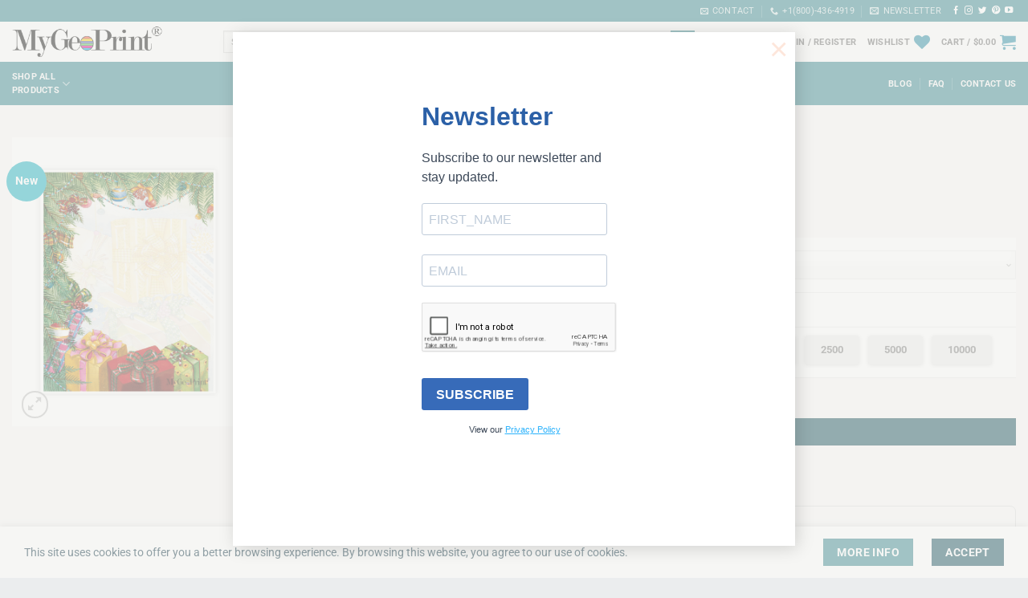

--- FILE ---
content_type: text/html; charset=UTF-8
request_url: https://www.mygeoprint.com/product/under-the-christmas-tree-letterhead/
body_size: 99344
content:
<!DOCTYPE html>
<html lang="en-US" class="loading-site no-js">
<head>
	<meta charset="UTF-8" />
	<link rel="profile" href="https://gmpg.org/xfn/11" />
	<link rel="pingback" href="https://www.mygeoprint.com/xmlrpc.php" />

					<script>document.documentElement.className = document.documentElement.className + ' yes-js js_active js'</script>
			<script>(function(html){html.className = html.className.replace(/\bno-js\b/,'js')})(document.documentElement);</script>
<style id="jetpack-boost-critical-css">@media all{.nbdesigner_pp_close{position:absolute;top:5px;left:5px;width:30px;height:30px;background:#f98332;text-align:center;color:#fff;border-radius:50%;box-shadow:0 2px 5px 0 rgba(0,0,0,.16),0 2px 10px 0 rgba(0,0,0,.12);font-size:20px;line-height:30px;z-index:3}.nbdesigner_disable{opacity:.5}.nbdesigner-img-loading{display:inline-block!important;margin-right:15px;vertical-align:middle;opacity:.4}.nbdesigner-img-loading.hide{display:none!important}.nbdesigner_frontend_container .button{padding:1em 2em;border:1px solid #ddd;font-weight:700}.nbdesign-button{float:none;background-color:#fff;-webkit-box-shadow:none;box-shadow:none;color:#222;display:inline-block;font-size:14px;font-size:.875rem;font-weight:800;line-height:1;padding:1em 2em;text-shadow:none;border:1px solid #ddd}#nbdesigner_upload_preview{margin-bottom:15px}.atom-loading{width:100px;height:100px;left:50%;top:50%;margin-left:-50px;margin-top:-50px;position:relative}.loading__ring{position:absolute;width:100px;height:100px}.loading__ring:first-child{-webkit-transform:skew(30deg,20deg);transform:skew(30deg,20deg)}.loading__ring:last-child{-webkit-transform:skew(-30deg,-20deg) scale(-1,1);transform:skew(-30deg,-20deg) scale(-1,1)}.loading__ring svg{fill:rgba(0,0,0,0.2)}.nbd-button{display:inline-block;padding:5px 15px;font-size:14px;line-height:24px;vertical-align:middle;color:#fff;text-transform:uppercase;background:#404762;text-decoration:none!important;-webkit-box-shadow:0 1px 4px 0 rgba(0,0,0,.14);-moz-box-shadow:0 1px 4px 0 rgba(0,0,0,.14);-moz-box-shadow:0 1px 4px 0 rgba(0,0,0,.14);box-shadow:0 1px 4px 0 rgba(0,0,0,.14)}.nbdesigner_frontend_container p{overflow:hidden}.nbd-modern-layout .nbdesigner_pp_close{top:10px;left:10px}#nbdesigner-preview-title{margin-top:15px}#nbd_processing{position:absolute;top:0;left:0;width:100%;height:100%;background:#fff;z-index:1}.nbd-m-custom-design-wrap,.nbd-m-upload-design-wrap{position:absolute;z-index:-1;top:0;left:0;width:100%;height:100%;opacity:0;visibility:hidden;background:#fff}.nbd-m-upload-design-wrap{display:flex;align-items:center;justify-content:center;text-align:center}#container-online-designer{position:fixed;top:0;left:0;bottom:0;left:0;width:100vw;height:100vh;z-index:-1;opacity:0;visibility:hidden}@media screen and (max-width:768px){#container-online-designer{height:100%}}}@media all{.wishlist-icon{position:relative}.wishlist-popup{opacity:0;max-height:0;position:absolute;overflow:hidden;padding:5px;margin-top:-10px;border-radius:5px;line-height:1.3;text-align:center;font-size:.9em;top:100%;background-color:rgba(0,0,0,.8);right:0;color:#fff}.wishlist-popup:after{bottom:100%;right:10px;border:solid transparent;content:" ";height:0;width:0;position:absolute;border-color:rgba(136,183,213,0);border-bottom-color:rgba(0,0,0,.8);border-width:10px;margin-left:-10px}.wishlist-popup a{color:#ccc;display:block}.wishlist-popup .yith-wcwl-icon-svg{display:none}.wishlist-popup .yith-wcwl-add-to-wishlist{margin-block-start:0}}@media all{html{-ms-text-size-adjust:100%;-webkit-text-size-adjust:100%;font-family:sans-serif}body{margin:0}header,main,nav{display:block}a{background-color:transparent}strong{font-weight:inherit;font-weight:bolder}small{display:inline-block;font-size:80%}img{border-style:none}svg:not(:root){overflow:hidden}button,input,select{font:inherit}button,input,select{overflow:visible}button,select{text-transform:none}[type=submit],button,html [type=button]{-webkit-appearance:button}[type=checkbox],[type=radio]{box-sizing:border-box;padding:0}[type=search]{-webkit-appearance:textfield}[type=search]::-webkit-search-cancel-button{-webkit-appearance:none}*,html{box-sizing:border-box}html{background-attachment:fixed}body{-webkit-font-smoothing:antialiased;-moz-osx-font-smoothing:grayscale;color:#777}img{display:inline-block;height:auto;max-width:100%;vertical-align:middle}a,button,input{touch-action:manipulation}iframe{max-width:100%}.col{margin:0;padding:0 15px 30px;position:relative;width:100%}.col-fit{flex:1}.col-inner{background-position:50% 50%;background-repeat:no-repeat;background-size:cover;flex:1 0 auto;margin-left:auto;margin-right:auto;position:relative;width:100%}@media screen and (min-width:850px){.col+.col .col-inner{margin-left:0;margin-right:auto}}@media screen and (max-width:849px){.col{padding-bottom:30px}}.small-columns-4>.col{flex-basis:25%;max-width:25%}@media screen and (min-width:850px){.large-2{flex-basis:16.6666666667%;max-width:16.6666666667%}.large-4{flex-basis:33.3333333333%;max-width:33.3333333333%}.large-12{flex-basis:100%;max-width:100%}}.container,.row,body.boxed{margin-left:auto;margin-right:auto;width:100%}.container{padding-left:15px;padding-right:15px}.container,.row{max-width:1080px}.row.row-small{max-width:1065px}body.boxed,body.boxed .header-wrapper,body.boxed header{max-width:1170px}.flex-row{align-items:center;display:flex;flex-flow:row nowrap;justify-content:space-between;width:100%}.flex-row-col{display:flex;flex-direction:column;justify-content:flex-start}.header .flex-row{height:100%}.flex-col{max-height:100%}.flex-grow{-ms-flex-negative:1;-ms-flex-preferred-size:auto!important;flex:1}.flex-center{margin:0 auto}.flex-left{margin-right:auto}.flex-right{margin-left:auto}@media (-ms-high-contrast:none){.payment-icon svg{max-width:50px}.nav>li>a>i{top:-1px}}.row{display:flex;flex-flow:row wrap;width:100%}.container .row:not(.row-collapse),.row .row:not(.row-collapse){margin-left:-15px;margin-right:-15px;padding-left:0;padding-right:0;width:auto}.row .row-small:not(.row-collapse){margin-bottom:0;margin-left:-10px;margin-right:-10px}.row-small>.col{margin-bottom:0;padding:0 9.8px 19.6px}.nav-dropdown{background-color:#fff;color:#777;display:table;left:-99999px;margin:0;max-height:0;min-width:260px;opacity:0;padding:20px 0;position:absolute;text-align:left;visibility:hidden;z-index:9}.nav-dropdown:after{clear:both;content:"";display:block;height:0;visibility:hidden}.nav-dropdown li{display:block;margin:0;vertical-align:top}.nav-dropdown>li.html{min-width:260px}.nav-dropdown>li>a{display:block;line-height:1.3;padding:10px 20px;width:auto}.nav-dropdown>li:last-child:not(.nav-dropdown-col)>a{border-bottom:0!important}.nav-dropdown.dropdown-uppercase>li>a{font-size:.85em;text-transform:uppercase}.nav-dropdown.nav-dropdown-default>li>a{border-bottom:1px solid #ececec;margin:0 10px;padding-left:0;padding-right:0}.nav-dropdown-default{padding:20px}.nav-dropdown-has-arrow li.has-dropdown:after,.nav-dropdown-has-arrow li.has-dropdown:before{border:solid transparent;bottom:-2px;content:"";height:0;left:50%;opacity:0;position:absolute;width:0;z-index:10}.nav-dropdown-has-arrow li.has-dropdown:after{border-color:hsla(0,0%,87%,0) hsla(0,0%,87%,0) #fff;border-width:8px;margin-left:-8px}.nav-dropdown-has-arrow li.has-dropdown:before{border-width:11px;margin-left:-11px;z-index:-999}.nav-dropdown-has-shadow .nav-dropdown{box-shadow:1px 1px 15px rgba(0,0,0,.15)}.nav-dropdown-has-arrow.nav-dropdown-has-border li.has-dropdown:before{border-bottom-color:#ddd}.nav-dropdown-has-border .nav-dropdown{border:2px solid #ddd}.nav p{margin:0;padding-bottom:0}.nav,.nav ul:not(.nav-dropdown){margin:0;padding:0}.nav{align-items:center;display:flex;flex-flow:row wrap;width:100%}.nav,.nav>li{position:relative}.nav>li{display:inline-block;list-style:none;margin:0 7px;padding:0}.nav>li>a{align-items:center;display:inline-flex;flex-wrap:wrap;padding:10px 0}.nav-small .nav>li>a,.nav.nav-small>li>a{font-weight:400;padding-bottom:5px;padding-top:5px;vertical-align:top}.nav-small.nav>li.html{font-size:.75em}.nav-center{justify-content:center}.nav-left{justify-content:flex-start}.nav-right{justify-content:flex-end}@media (max-width:849px){.medium-nav-center{justify-content:center}}.nav-dropdown>li>a,.nav>li>a{color:hsla(0,0%,40%,.85)}.nav-dropdown>li>a{display:block}.nav-dropdown li.active>a{color:hsla(0,0%,7%,.85)}.nav li:first-child{margin-left:0!important}.nav li:last-child{margin-right:0!important}.nav-uppercase>li>a{font-weight:bolder;letter-spacing:.02em;text-transform:uppercase}@media (min-width:850px){.nav-divided>li{margin:0 .7em}.nav-divided>li+li>a:after{border-left:1px solid rgba(0,0,0,.1);content:"";height:15px;left:-1em;margin-top:-7px;position:absolute;top:50%;width:1px}}li.html form,li.html input{margin:0}.toggle{box-shadow:none!important;color:currentColor;height:auto;line-height:1;margin:0 5px 0 0;opacity:.6;padding:0;width:45px}.toggle i{font-size:1.8em}.active>.toggle{transform:rotate(-180deg)}.nav.nav-vertical{flex-flow:column}.nav.nav-vertical li{list-style:none;margin:0;width:100%}.nav-vertical li li{font-size:1em;padding-left:.5em}.nav-vertical>li{align-items:center;display:flex;flex-flow:row wrap}.nav-vertical>li ul{width:100%}.nav-vertical>li>a,.nav-vertical>li>ul>li a{align-items:center;display:flex;flex-grow:1;width:auto}.nav-vertical>li>ul li a{color:#666}.nav-vertical>li>ul{margin:0 0 2em;padding-left:1em}.nav .children{left:-99999px;opacity:0;position:fixed;transform:translateX(-10px)}@media (prefers-reduced-motion){.nav .children{opacity:1;transform:none}}.nav-sidebar.nav-vertical>li+li{border-top:1px solid #ececec}.nav-vertical>li+li{border-top:1px solid #ececec}.text-center .nav-vertical li{border:0}.text-center .nav-vertical li li{padding-left:0}.nav-vertical .header-button{display:block;width:100%}.badge-container{margin:30px 0 0}.box-image img{margin:0 auto;max-width:100%;width:100%}.button,button,input[type=button]{background-color:transparent;border:1px solid transparent;border-radius:0;box-sizing:border-box;color:currentColor;display:inline-block;font-size:.97em;font-weight:bolder;letter-spacing:.03em;line-height:2.4em;margin-right:1em;margin-top:0;max-width:100%;min-height:2.5em;padding:0 1.2em;position:relative;text-align:center;text-decoration:none;text-rendering:optimizeLegibility;text-shadow:none;text-transform:uppercase;vertical-align:middle}.button span{display:inline-block;line-height:1.6}.button.is-outline{line-height:2.19em}.button,input[type=button].button{background-color:var(--fs-color-primary);border-color:rgba(0,0,0,.05);color:#fff}.button.is-outline{background-color:transparent;border:2px solid}.is-form,input[type=button].is-form{background-color:#f9f9f9;border:1px solid #ddd;color:#666;font-weight:400;overflow:hidden;position:relative;text-shadow:1px 1px 1px #fff;text-transform:none}.is-shade{overflow:hidden}.is-shade:after{box-shadow:inset 0 1.2em 0 0 hsla(0,0%,100%,.1);content:"";height:100%;left:-25%;position:absolute;top:0;width:150%}.is-shade:after{box-shadow:inset 1px 1px 0 0 hsla(0,0%,100%,.1),inset 0 2em 15px 0 hsla(0,0%,100%,.2)}.is-outline{color:silver}.primary{background-color:var(--fs-color-primary)}.button.alt,.secondary{background-color:var(--fs-color-secondary)}.text-center .button:first-of-type{margin-left:0!important}.text-center .button:last-of-type,.text-right .button:last-of-type{margin-right:0!important}.header-button{display:inline-block}.header-button .button{margin:0}.flex-col .button,.flex-col button,.flex-col input{margin-bottom:0}.is-divider{background-color:rgba(0,0,0,.1);display:block;height:3px;margin:1em 0;max-width:30px;width:100%}form{margin-bottom:0}input[type=number],input[type=search],select{background-color:#fff;border:1px solid #ddd;border-radius:0;box-shadow:inset 0 1px 2px rgba(0,0,0,.1);box-sizing:border-box;color:#333;font-size:.97em;height:2.507em;max-width:100%;padding:0 .75em;vertical-align:middle;width:100%}@media (max-width:849px){input[type=number],input[type=search],select{font-size:1rem}}input[type=number],input[type=search]{-webkit-appearance:none;-moz-appearance:none;appearance:none}label{display:block;font-size:.9em;font-weight:700;margin-bottom:.4em}input[type=checkbox],input[type=radio]{display:inline;font-size:16px;margin-right:10px}input[type=checkbox]+label,input[type=radio]+label{display:inline}select{-webkit-appearance:none;-moz-appearance:none;background-color:#fff;background-image:url(data:image/svg+xml;charset=utf8,\ %3Csvg\ xmlns=\'http://www.w3.org/2000/svg\'\ width=\'24\'\ height=\'24\'\ viewBox=\'0\ 0\ 24\ 24\'\ fill=\'none\'\ stroke=\'%23333\'\ stroke-width=\'2\'\ stroke-linecap=\'round\'\ stroke-linejoin=\'round\'\ class=\'feather\ feather-chevron-down\'%3E%3Cpolyline\ points=\'6\ 9\ 12\ 15\ 18\ 9\'%3E%3C/polyline%3E%3C/svg%3E);background-position:right .45em top 50%;background-repeat:no-repeat;background-size:auto 16px;border-radius:0;box-shadow:inset 0-1.4em 1em 0 rgba(0,0,0,.02);display:block;padding-right:1.4em}.form-minimal input:not([type=submit]),.form-minimal select{background-color:transparent;box-shadow:none}.form-minimal.quantity .qty{border-left:0;border-right:0;max-width:2em}i[class*=" icon-"],i[class^=icon-]{speak:none!important;display:inline-block;font-display:block;font-family:fl-icons!important;font-style:normal!important;font-variant:normal!important;font-weight:400!important;line-height:1.2;margin:0;padding:0;position:relative;text-transform:none!important}.button i,button i{top:-1.5px;vertical-align:middle}a.icon:not(.button){font-family:sans-serif;font-size:1.2em;margin-left:.25em;margin-right:.25em}.header a.icon:not(.button){margin-left:.3em;margin-right:.3em}.header .nav-small a.icon:not(.button){font-size:1em}.button.icon{display:inline-block;margin-left:.12em;margin-right:.12em;min-width:2.5em;padding-left:.6em;padding-right:.6em}.button.icon i{font-size:1.2em}.button.icon i+span{padding-right:.5em}.button.icon.is-small{border-width:1px}.button.icon.is-small i{top:-1px}.button.icon.circle,.button.icon.round{padding-left:0;padding-right:0}.button.icon.round>span{margin:0 8px}.button.icon.circle>i,.button.icon.round>i{margin:0 8px}.button.icon.round>i+span{margin-left:-4px}.button.icon.circle>i:only-child{margin:0}.nav>li>a>i{font-size:20px;vertical-align:middle}.nav>li>a>i+span{margin-left:5px}.nav>li>a>span+i{margin-left:5px}.nav>li.has-icon>a>i{min-width:1em}.header-button a.icon:not(.button){display:inline-block;padding:6px 0}.header-button a.icon:not(.button) i{font-size:24px}.has-dropdown .icon-angle-down{font-size:16px;margin-left:.2em;opacity:.6}[data-icon-label]{position:relative}[data-icon-label="0"]:after{display:none}[data-icon-label]:after{background-color:var(--fs-color-secondary);border-radius:99px;box-shadow:1px 1px 3px 0 rgba(0,0,0,.3);color:#fff;content:attr(data-icon-label);font-family:Arial,Sans-serif!important;font-size:11px;font-style:normal;font-weight:bolder;height:17px;letter-spacing:-.5px;line-height:17px;min-width:17px;opacity:.9;padding-left:2px;padding-right:2px;position:absolute;right:-10px;text-align:center;top:-10px;z-index:1}img{opacity:1}.lazy-load{background-color:rgba(0,0,0,.03)}.has-equal-box-heights .box-image img,img.back-image{bottom:0;font-family:"object-fit: cover;";height:100%;left:0;-o-object-fit:cover;object-fit:cover;-o-object-position:50% 50%;object-position:50% 50%;position:absolute;right:0;top:0;width:100%}.image-tools{padding:10px;position:absolute}.image-tools a:last-child{margin-bottom:0}.image-tools a.button{display:block}.image-tools.bottom.left{padding-right:0;padding-top:0}.image-tools.top.right{padding-bottom:0;padding-left:0}@media only screen and (max-device-width:1024px){.image-tools{opacity:1!important;padding:5px}}.pswp__bg{background-color:rgba(0,0,0,.6)}@media (min-width:549px){.pswp__top-bar{background-color:transparent!important}}.pswp__item{opacity:0}.pswp__caption__center{text-align:center}.mfp-hide{display:none!important}.loading-spin{position:relative}.loading-spin{border-bottom:3px solid rgba(0,0,0,.1)!important;border-left:3px solid var(--fs-color-primary);border-radius:50%;border-right:3px solid rgba(0,0,0,.1)!important;border-top:3px solid rgba(0,0,0,.1)!important;content:"";font-size:10px;height:30px;margin:0 auto;opacity:.8;text-indent:-9999em;width:30px}.loading-spin{border-radius:50%;height:30px;width:30px}table{border-color:#ececec;border-spacing:0;margin-bottom:1em;width:100%}td,th{border-bottom:1px solid #ececec;font-size:.9em;line-height:1.3;padding:.5em;text-align:left}td{color:#666}td:first-child,th:first-child{padding-left:0}td:last-child{padding-right:0}td input,td label,td p,td select{margin:.5em 0}label{color:#222}.row-slider,.slider{position:relative;scrollbar-width:none}.slider:not(.flickity-enabled){-ms-overflow-style:-ms-autohiding-scrollbar;overflow-x:scroll;overflow-y:hidden;white-space:nowrap;width:auto}.row-slider::-webkit-scrollbar,.slider::-webkit-scrollbar{height:0!important;width:0!important}.row.row-slider:not(.flickity-enabled){display:block}.slider:not(.flickity-enabled)>*{display:inline-block!important;vertical-align:top;white-space:normal!important}.slider>div:not(.col){width:100%}a{color:var(--fs-experimental-link-color);text-decoration:none}a.plain{color:currentColor}.dark a{color:currentColor}ul{list-style:disc}ul{margin-top:0;padding:0}ul ul{margin:1.5em 0 1.5em 3em}li{margin-bottom:.6em}.entry-summary ul li{margin-left:1.3em}.button,button,input,select{margin-bottom:1em}form,p,ul{margin-bottom:1.3em}form p{margin-bottom:.5em}body{line-height:1.6}h1,h3,h4{color:#555;margin-bottom:.5em;margin-top:0;text-rendering:optimizeSpeed;width:100%}h1{font-size:1.7em}h1{line-height:1.3}h3{font-size:1.25em}h4{font-size:1.125em}@media (max-width:549px){h1{font-size:1.4em}h3{font-size:1em}}p{margin-top:0}.uppercase,th{letter-spacing:.05em;line-height:1.05;text-transform:uppercase}.is-normal{font-weight:400}.uppercase{line-height:1.2;text-transform:uppercase}.is-larger{font-size:1.3em}.is-small,.is-small.button{font-size:.8em}@media (max-width:549px){.is-larger{font-size:1.2em}}.nav>li>a{font-size:.8em}.nav>li.html{font-size:.85em}.container:after,.row:after{clear:both;content:"";display:table}@media (max-width:549px){.hide-for-small{display:none!important}}@media (min-width:850px){.show-for-medium{display:none!important}}@media (max-width:849px){.hide-for-medium{display:none!important}}.mb-0{margin-bottom:0!important}.ml-0{margin-left:0!important}.mb-half{margin-bottom:15px}.pb{padding-bottom:30px}.pt{padding-top:30px}.inner-padding{padding:30px}.text-left{text-align:left}.text-center{text-align:center}.text-right{text-align:right}.text-center .is-divider,.text-center>div{margin-left:auto;margin-right:auto}.relative{position:relative!important}.absolute{position:absolute!important}.top{top:0}.right{right:0}.left{left:0}.bottom,.fill{bottom:0}.fill{height:100%;left:0;margin:0!important;padding:0!important;position:absolute;right:0;top:0}.circle{border-radius:999px!important;-o-object-fit:cover;object-fit:cover}.round{border-radius:5px}.has-border{border:2px solid var(--fs-color-primary);padding:30px}.z-1{z-index:21}.z-3{z-index:23}.z-top{z-index:9995}.flex{display:flex}.inline-block{display:inline-block}.no-scrollbar{-ms-overflow-style:-ms-autohiding-scrollbar;scrollbar-width:none}.no-scrollbar::-webkit-scrollbar{height:0!important;width:0!important}.screen-reader-text{clip:rect(1px,1px,1px,1px);height:1px;overflow:hidden;position:absolute!important;width:1px}@media (prefers-reduced-motion:no-preference){.nav-anim>li{opacity:0;transform:translateY(-15px)}}.box-shadow-1{box-shadow:0 1px 3px -2px rgba(0,0,0,.12),0 1px 2px rgba(0,0,0,.24)}.box-shadow{box-shadow:0 3px 6px -4px rgba(0,0,0,.16),0 3px 6px rgba(0,0,0,.23)}.hover-slide-in,.show-on-hover{filter:blur(0);opacity:0}.hover-slide-in{transform:translateY(100%) translateZ(0)}@media (prefers-reduced-motion){.hover-slide-in{transform:translateZ(0)}}.dark{color:#f1f1f1}.nav-dark .is-outline,.nav-dark .nav>li>a{color:hsla(0,0%,100%,.8)}.nav-dark .nav-divided>li+li>a:after{border-color:hsla(0,0%,100%,.2)}.nav-dark .header-button,.nav-dark .nav>li.html{color:#fff}:root{--flatsome-scroll-padding-top:calc(var(--flatsome--header--sticky-height,0px) + var(--wp-admin--admin-bar--height,0px))}html{overflow-x:hidden;scroll-padding-top:var(--flatsome-scroll-padding-top)}@supports (overflow:clip){body{overflow-x:clip}}#main,#wrapper{background-color:#fff;position:relative}.header,.header-wrapper{background-position:50%0;background-size:cover;position:relative;width:100%;z-index:1001}.header-bg-color{background-color:hsla(0,0%,100%,.9)}.header-bottom,.header-top{align-items:center;display:flex;flex-wrap:no-wrap}.header-bg-color,.header-bg-image{background-position:50%0}.header-top{background-color:var(--fs-color-primary);min-height:20px;position:relative;z-index:11}.header-main{position:relative;z-index:10}.header-bottom{min-height:35px;position:relative;z-index:9}.accordion-inner{display:none;padding:1em 2.3em}.accordion-title{border-top:1px solid #ddd;display:block;font-size:110%;padding:.6em 2.3em;position:relative}.accordion-title.active{background-color:rgba(0,0,0,.03);border-color:var(--fs-color-primary);color:var(--fs-color-primary);font-weight:700}.accordion .toggle{border-radius:999px;height:1.5em;left:0;margin-right:5px;position:absolute;top:.3em;transform-origin:50% 47%;width:2.3em}.accordion .active .toggle{color:currentColor;opacity:1}.breadcrumbs{color:#222;font-weight:700;letter-spacing:0;padding:0}.product-info .breadcrumbs{font-size:.85em;margin:0 0 .5em}.breadcrumbs .divider{font-weight:300;margin:0 .3em;opacity:.35;position:relative;top:0}.breadcrumbs a{color:hsla(0,0%,40%,.7);font-weight:400}.breadcrumbs a:first-of-type{margin-left:0}html{background-color:#5b5b5b}.logo{line-height:1;margin:0}.logo a{color:var(--fs-color-primary);display:block;font-size:32px;font-weight:bolder;margin:0;text-decoration:none;text-transform:uppercase}.logo img{display:block;width:auto}.header-logo-dark,.header-logo-sticky{display:none!important}.logo-left .logo{margin-left:0;margin-right:30px}@media screen and (max-width:849px){.header-inner .nav{flex-wrap:nowrap}.medium-logo-left .logo{margin-left:0;margin-right:15px;order:1}.medium-logo-left .flex-left{flex:1 1 0;order:2}.medium-logo-left .flex-right{flex:1 1 0;order:3}}.next-prev-thumbs li{display:inline-block;margin:0 1px!important;position:relative}.next-prev-thumbs li .button{margin-bottom:0}.next-prev-thumbs .nav-dropdown{min-width:90px;padding:2px;width:90px}.payment-icons .payment-icon{background-color:rgba(0,0,0,.1);border-radius:5px;display:inline-block;margin:3px 3px 0;opacity:.6;padding:3px 5px 5px}.payment-icons .payment-icon svg{height:20px;vertical-align:middle;width:auto!important}.searchform-wrapper form{margin-bottom:0}.searchform-wrapper:not(.form-flat) .submit-button{border-bottom-left-radius:0!important;border-top-left-radius:0!important}.searchform{position:relative}.searchform .button.icon{margin:0}.searchform .button.icon i{font-size:1.2em}.searchform-wrapper{width:100%}@media (max-width:849px){.searchform-wrapper{font-size:1rem}}.header .search-form .live-search-results{background-color:hsla(0,0%,100%,.95);box-shadow:0 0 10px 0 rgba(0,0,0,.1);color:#111;left:0;position:absolute;right:0;text-align:left;top:105%}.header li .html .live-search-results{background-color:transparent;box-shadow:none;position:relative;top:0}.icon-shopping-cart:before{content:""}.icon-phone:before{content:""}.icon-menu:before{content:""}.icon-equalizer:before{content:""}.icon-heart:before{content:""}.icon-angle-left:before{content:""}.icon-angle-right:before{content:""}.icon-angle-down:before{content:""}.icon-twitter:before{content:""}.icon-envelop:before{content:""}.icon-facebook:before{content:""}.icon-instagram:before{content:""}.icon-pinterest:before{content:""}.icon-search:before{content:""}.icon-expand:before{content:""}.icon-youtube:before{content:""}.icon-clock:before{content:""}.social-icons{color:#999;display:inline-block;font-size:.85em;vertical-align:middle}.html .social-icons{font-size:1em}.social-icons i{min-width:1em}.nav-dark .social-icons{color:#fff}}@media all{.grid-tools{backface-visibility:hidden;display:flex;margin-bottom:-1px;padding:0!important;white-space:nowrap;width:100%}.filter-button{display:inline-block;margin-top:.5em}.woocommerce-product-gallery .woocommerce-product-gallery__wrapper{margin:0}.price{line-height:1}.product-info .price{font-size:1.5em;font-weight:bolder;margin:.5em 0}.price-wrapper .price{display:block}span.amount{color:#111;font-weight:700;white-space:nowrap}.header-cart-title span.amount{color:currentColor}.product-main{padding:40px 0}.product-info{padding-top:10px}.product-summary .woocommerce-Price-currencySymbol{display:inline-block;font-size:.75em;vertical-align:top}.product-summary table tr+tr{border-top:1px dashed #ddd}form.cart{display:flex;flex-wrap:wrap;gap:1em;width:100%}form.cart>*{flex:1 1 100%;margin:0}form.cart :where(.ux-quantity,.single_add_to_cart_button,.ux-buy-now-button){flex:0 0 auto}.product_meta{font-size:.8em;margin-bottom:1em}.product_meta>span{border-top:1px dotted #ddd;display:block;padding:5px 0}.product-gallery,.product-thumbnails .col{padding-bottom:0!important}.product-gallery-slider img,.product-thumbnails img{width:100%}.product-thumbnails{padding-top:0}.product-thumbnails a{background-color:#fff;border:1px solid transparent;display:block;overflow:hidden;transform:translateY(0)}.product-thumbnails .is-nav-selected a{border-color:rgba(0,0,0,.2)}.product-thumbnails img{backface-visibility:hidden;margin-bottom:-5px;opacity:.5}.product-thumbnails .is-nav-selected a img{border-color:rgba(0,0,0,.3);opacity:1;transform:translateY(-5px)}#product-sidebar .next-prev-thumbs{margin:0 0 3em}.product-sidebar-small{font-size:.9em}.quantity{display:inline-flex;opacity:1;vertical-align:top;white-space:nowrap}.quantity .button.minus{border-bottom-right-radius:0!important;border-right:0!important;border-top-right-radius:0!important}.quantity .button.plus{border-bottom-left-radius:0!important;border-left:0!important;border-top-left-radius:0!important}.quantity .minus,.quantity .plus{padding-left:.5em;padding-right:.5em}.quantity input{display:inline-block;margin:0;padding-left:0;padding-right:0;vertical-align:top}.quantity input[type=number]{-webkit-appearance:textfield;-moz-appearance:textfield;appearance:textfield;border-radius:0!important;font-size:1em;max-width:2.5em;text-align:center;width:2.5em}@media (max-width:549px){.quantity input[type=number]{width:2em}}.woocommerce-mini-cart__empty-message{text-align:center}.cart-popup-title>span{display:block;font-size:1.125em}.cart-popup-inner{display:flex;flex-direction:column;padding-bottom:0}.cart-popup-inner>:last-child{margin-bottom:30px}.cart-popup-inner .widget_shopping_cart{margin-bottom:0}.cart-popup-inner .widget_shopping_cart,.cart-popup-inner .widget_shopping_cart_content{display:flex;flex:1;flex-direction:column}.ux-mini-cart-empty{gap:30px;padding:15px 0}.ux-mini-cart-empty .woocommerce-mini-cart__empty-message{margin-bottom:0}}@media all{.yith-wcwl-add-to-wishlist .yith-wcwl-add-button{display:flex;flex-direction:column;align-items:center}.yith-wcwl-add-to-wishlist svg.yith-wcwl-icon-svg{height:auto;width:25px;color:var(--add-to-wishlist-icon-color,#000)}.yith-wcwl-add-to-wishlist a.add_to_wishlist>.yith-wcwl-icon-svg{vertical-align:bottom}.yith-wcwl-add-to-wishlist{margin-top:10px}.yith-wcwl-add-button a.add_to_wishlist{margin:0;box-shadow:none;text-shadow:none}.yith-wcwl-add-button .add_to_wishlist svg.yith-wcwl-icon-svg{margin-right:5px}}@media all{.pswp__button{width:44px;height:44px;position:relative;background:0 0;overflow:visible;-webkit-appearance:none;display:block;border:0;padding:0;margin:0;float:right;opacity:.75;-webkit-box-shadow:none;box-shadow:none}.pswp__button,.pswp__button--arrow--left:before,.pswp__button--arrow--right:before{background:url(https://c0.wp.com/p/woocommerce/9.4.3/assets/css/photoswipe/default-skin/default-skin.png) 0 0 no-repeat;background-size:264px 88px;width:44px;height:44px}.pswp__button--close{background-position:0-44px}.pswp__button--zoom{display:none;background-position:-88px 0}.pswp__button--arrow--left,.pswp__button--arrow--right{background:0 0;top:50%;margin-top:-50px;width:70px;height:100px;position:absolute}.pswp__button--arrow--left{left:0}.pswp__button--arrow--right{right:0}.pswp__button--arrow--left:before,.pswp__button--arrow--right:before{content:"";top:35px;background-color:rgba(0,0,0,.3);height:30px;width:32px;position:absolute}.pswp__button--arrow--left:before{left:6px;background-position:-138px -44px}.pswp__button--arrow--right:before{right:6px;background-position:-94px -44px}.pswp__share-modal{display:block;background:rgba(0,0,0,.5);width:100%;height:100%;top:0;left:0;padding:10px;position:absolute;z-index:1600;opacity:0;-webkit-backface-visibility:hidden;will-change:opacity}.pswp__share-modal--hidden{display:none}.pswp__share-tooltip{z-index:1620;position:absolute;background:#fff;top:56px;border-radius:2px;display:block;width:auto;right:44px;-webkit-box-shadow:0 2px 5px rgba(0,0,0,.25);box-shadow:0 2px 5px rgba(0,0,0,.25);-webkit-transform:translateY(6px);-ms-transform:translateY(6px);transform:translateY(6px);-webkit-backface-visibility:hidden;will-change:transform}.pswp__counter{position:absolute;left:0;top:0;height:44px;font-size:13px;line-height:44px;color:#fff;opacity:.75;padding:0 10px}.pswp__caption{position:absolute;left:0;bottom:0;width:100%;min-height:44px}.pswp__caption__center{text-align:left;max-width:420px;margin:0 auto;font-size:13px;padding:10px;line-height:20px;color:#ccc}.pswp__preloader{width:44px;height:44px;position:absolute;top:0;left:50%;margin-left:-22px;opacity:0;will-change:opacity;direction:ltr}@media screen and (max-width:1024px){.pswp__preloader{position:relative;left:auto;top:auto;margin:0;float:right}}.pswp__ui{-webkit-font-smoothing:auto;visibility:visible;opacity:1;z-index:1550}.pswp__top-bar{position:absolute;left:0;top:0;height:44px;width:100%}.pswp__caption,.pswp__top-bar{-webkit-backface-visibility:hidden;will-change:opacity}.pswp__caption,.pswp__top-bar{background-color:rgba(0,0,0,.5)}.pswp__ui--hidden .pswp__button--arrow--left,.pswp__ui--hidden .pswp__button--arrow--right,.pswp__ui--hidden .pswp__caption,.pswp__ui--hidden .pswp__top-bar{opacity:.001}}@media all{button.pswp__button{box-shadow:none!important;background-image:url(https://c0.wp.com/p/woocommerce/9.4.3/assets/css/photoswipe/default-skin/default-skin.png)!important}button.pswp__button,button.pswp__button--arrow--left::before,button.pswp__button--arrow--right::before{background-color:transparent!important}button.pswp__button--arrow--left,button.pswp__button--arrow--right{background-image:none!important}.pswp{display:none;position:absolute;width:100%;height:100%;left:0;top:0;overflow:hidden;-ms-touch-action:none;touch-action:none;z-index:1500;-webkit-text-size-adjust:100%;-webkit-backface-visibility:hidden;outline:0}.pswp *{-webkit-box-sizing:border-box;box-sizing:border-box}.pswp__bg{position:absolute;left:0;top:0;width:100%;height:100%;background:#000;opacity:0;-webkit-transform:translateZ(0);transform:translateZ(0);-webkit-backface-visibility:hidden;will-change:opacity}.pswp__scroll-wrap{position:absolute;left:0;top:0;width:100%;height:100%;overflow:hidden}.pswp__container{-ms-touch-action:none;touch-action:none;position:absolute;left:0;right:0;top:0;bottom:0}.pswp__container{-webkit-touch-callout:none}.pswp__bg{will-change:opacity}.pswp__container{-webkit-backface-visibility:hidden}.pswp__item{position:absolute;left:0;right:0;top:0;bottom:0;overflow:hidden}}@media all{.screen-reader-text{clip:rect(1px,1px,1px,1px);word-wrap:normal!important;border:0;clip-path:inset(50%);height:1px;margin:-1px;overflow:hidden;overflow-wrap:normal!important;padding:0;position:absolute!important;width:1px}}@media all{#likes-other-gravatars{display:none;position:absolute;padding:10px 10px 12px 10px;background-color:#2e4453;border-width:0;box-shadow:0 0 10px #2e4453;box-shadow:0 0 10px rgba(46,68,83,.6);min-width:130px;z-index:1000}#likes-other-gravatars.wpl-new-layout{display:none;position:absolute;padding:9px 12px 10px 12px;background-color:#fff;border:solid 1px #dcdcde;border-radius:4px;box-shadow:none;min-width:220px;max-height:240px;height:auto;overflow:auto;z-index:1000}#likes-other-gravatars *{line-height:normal}#likes-other-gravatars .likes-text{color:#fff;font-size:12px;padding-bottom:8px}#likes-other-gravatars.wpl-new-layout .likes-text{color:#101517;font-size:12px;font-weight:500;padding-bottom:8px}#likes-other-gravatars ul{margin:0;padding:0;text-indent:0;list-style-type:none}#likes-other-gravatars ul.wpl-avatars{overflow:auto;display:block;max-height:190px}.post-likes-widget-placeholder .button{display:none}}</style><meta name='robots' content='index, follow, max-image-preview:large, max-snippet:-1, max-video-preview:-1' />
<meta name="viewport" content="width=device-width, initial-scale=1" /><script>window._wca = window._wca || [];</script>

	<!-- This site is optimized with the Yoast SEO plugin v26.8 - https://yoast.com/product/yoast-seo-wordpress/ -->
	<title>Under the Christmas Tree Letterhead Geographics Print on Demand| MyGeoPrint</title>
	<meta name="description" content="Custom Print Sunflowers letterhead with MyGeoPrint. Elegance and convenience. Buy more and save. Try print on demand today." />
	<link rel="canonical" href="https://www.mygeoprint.com/product/under-the-christmas-tree-letterhead/" />
	<meta property="og:locale" content="en_US" />
	<meta property="og:type" content="product" />
	<meta property="og:title" content="Under the Christmas Tree Letterhead Geographics Print on Demand| MyGeoPrint" />
	<meta property="og:description" content="Custom Print Sunflowers letterhead with MyGeoPrint. Elegance and convenience. Buy more and save. Try print on demand today." />
	<meta property="og:url" content="https://www.mygeoprint.com/product/under-the-christmas-tree-letterhead/" />
	<meta property="og:site_name" content="MyGeoPrint" />
	<meta property="article:modified_time" content="2025-10-21T12:41:44+00:00" />
	<meta property="og:image" content="https://i0.wp.com/www.mygeoprint.com/wp-content/uploads/2021/11/MGP00091CHR-LETT-Under-Christmas-tree-Letterhead-MyGeoPrint.png?fit=850%2C1055&ssl=1" />
	<meta property="og:image:width" content="850" />
	<meta property="og:image:height" content="1055" />
	<meta property="og:image:type" content="image/png" />
	<meta name="twitter:card" content="summary_large_image" />
	<meta name="twitter:site" content="@mygeoprint" />
	<meta name="twitter:label1" content="Price" />
	<meta name="twitter:data1" content="&#036;1.24" />
	<meta name="twitter:label2" content="Availability" />
	<meta name="twitter:data2" content="In stock" />
	<script type="application/ld+json" class="yoast-schema-graph">{"@context":"https://schema.org","@graph":[{"@type":["WebPage","ItemPage"],"@id":"https://www.mygeoprint.com/product/under-the-christmas-tree-letterhead/","url":"https://www.mygeoprint.com/product/under-the-christmas-tree-letterhead/","name":"Under the Christmas Tree Letterhead Geographics Print on Demand| MyGeoPrint","isPartOf":{"@id":"https://www.mygeoprint.com/#website"},"primaryImageOfPage":{"@id":"https://www.mygeoprint.com/product/under-the-christmas-tree-letterhead/#primaryimage"},"image":{"@id":"https://www.mygeoprint.com/product/under-the-christmas-tree-letterhead/#primaryimage"},"thumbnailUrl":"https://i0.wp.com/www.mygeoprint.com/wp-content/uploads/2021/11/MGP00091CHR-LETT-Under-Christmas-tree-Letterhead-MyGeoPrint.png?fit=850%2C1055&ssl=1","description":"Custom Print Sunflowers letterhead with MyGeoPrint. Elegance and convenience. Buy more and save. Try print on demand today.","breadcrumb":{"@id":"https://www.mygeoprint.com/product/under-the-christmas-tree-letterhead/#breadcrumb"},"inLanguage":"en-US","potentialAction":{"@type":"BuyAction","target":"https://www.mygeoprint.com/product/under-the-christmas-tree-letterhead/"}},{"@type":"ImageObject","inLanguage":"en-US","@id":"https://www.mygeoprint.com/product/under-the-christmas-tree-letterhead/#primaryimage","url":"https://i0.wp.com/www.mygeoprint.com/wp-content/uploads/2021/11/MGP00091CHR-LETT-Under-Christmas-tree-Letterhead-MyGeoPrint.png?fit=850%2C1055&ssl=1","contentUrl":"https://i0.wp.com/www.mygeoprint.com/wp-content/uploads/2021/11/MGP00091CHR-LETT-Under-Christmas-tree-Letterhead-MyGeoPrint.png?fit=850%2C1055&ssl=1","width":850,"height":1055,"caption":"Under the Christmas Tree Letterhead MyGeoPrint"},{"@type":"BreadcrumbList","@id":"https://www.mygeoprint.com/product/under-the-christmas-tree-letterhead/#breadcrumb","itemListElement":[{"@type":"ListItem","position":1,"name":"Home","item":"https://www.mygeoprint.com/"},{"@type":"ListItem","position":2,"name":"Shop","item":"https://www.mygeoprint.com/shop/"},{"@type":"ListItem","position":3,"name":"Under the Christmas Tree Letterhead"}]},{"@type":"WebSite","@id":"https://www.mygeoprint.com/#website","url":"https://www.mygeoprint.com/","name":"MyGeoPrint","description":"Custom Printing Made Simple","publisher":{"@id":"https://www.mygeoprint.com/#organization"},"potentialAction":[{"@type":"SearchAction","target":{"@type":"EntryPoint","urlTemplate":"https://www.mygeoprint.com/?s={search_term_string}"},"query-input":{"@type":"PropertyValueSpecification","valueRequired":true,"valueName":"search_term_string"}}],"inLanguage":"en-US"},{"@type":"Organization","@id":"https://www.mygeoprint.com/#organization","name":"5A Plus, LLC - Mygeoprint","url":"https://www.mygeoprint.com/","logo":{"@type":"ImageObject","inLanguage":"en-US","@id":"https://www.mygeoprint.com/#/schema/logo/image/","url":"https://i0.wp.com/www.mygeoprint.com/wp-content/uploads/2019/10/MyGeoPrint-Logo.png?fit=285%2C57&ssl=1","contentUrl":"https://i0.wp.com/www.mygeoprint.com/wp-content/uploads/2019/10/MyGeoPrint-Logo.png?fit=285%2C57&ssl=1","width":285,"height":57,"caption":"5A Plus, LLC - Mygeoprint"},"image":{"@id":"https://www.mygeoprint.com/#/schema/logo/image/"},"sameAs":["https://www.facebook.com/mygeoprint/","https://x.com/mygeoprint","https://www.instagram.com/mygeoprint","https://www.pinterest.com/mygeoprint/"]}]}</script>
	<meta property="product:price:amount" content="1.24" />
	<meta property="product:price:currency" content="USD" />
	<meta property="og:availability" content="instock" />
	<meta property="product:availability" content="instock" />
	<meta property="product:retailer_item_id" content="MGP00091CHR-LETT" />
	<meta property="product:condition" content="new" />
	<!-- / Yoast SEO plugin. -->


<link rel='dns-prefetch' href='//www.googletagmanager.com' />
<link rel='dns-prefetch' href='//stats.wp.com' />
<link rel='dns-prefetch' href='//secure.gravatar.com' />
<link rel='dns-prefetch' href='//widgets.wp.com' />
<link rel='dns-prefetch' href='//s0.wp.com' />
<link rel='dns-prefetch' href='//0.gravatar.com' />
<link rel='dns-prefetch' href='//1.gravatar.com' />
<link rel='dns-prefetch' href='//2.gravatar.com' />
<link rel='dns-prefetch' href='//jetpack.wordpress.com' />
<link rel='dns-prefetch' href='//public-api.wordpress.com' />
<link rel='preconnect' href='//i0.wp.com' />
<link rel='preconnect' href='//c0.wp.com' />
<link rel='prefetch' href='https://www.mygeoprint.com/wp-content/themes/flatsome/assets/js/flatsome.js?ver=e2eddd6c228105dac048' />
<link rel='prefetch' href='https://www.mygeoprint.com/wp-content/themes/flatsome/assets/js/chunk.slider.js?ver=3.20.4' />
<link rel='prefetch' href='https://www.mygeoprint.com/wp-content/themes/flatsome/assets/js/chunk.popups.js?ver=3.20.4' />
<link rel='prefetch' href='https://www.mygeoprint.com/wp-content/themes/flatsome/assets/js/chunk.tooltips.js?ver=3.20.4' />
<link rel='prefetch' href='https://www.mygeoprint.com/wp-content/themes/flatsome/assets/js/woocommerce.js?ver=1c9be63d628ff7c3ff4c' />
<link rel="alternate" type="application/rss+xml" title="MyGeoPrint &raquo; Feed" href="https://www.mygeoprint.com/feed/" />
<style id='wp-img-auto-sizes-contain-inline-css' type='text/css'>
img:is([sizes=auto i],[sizes^="auto," i]){contain-intrinsic-size:3000px 1500px}
/*# sourceURL=wp-img-auto-sizes-contain-inline-css */
</style>
<noscript>
</noscript><link data-media="all" onload="this.media=this.dataset.media; delete this.dataset.media; this.removeAttribute( &apos;onload&apos; );" rel='stylesheet' id='litespeed-cache-dummy-css' href='https://www.mygeoprint.com/wp-content/plugins/litespeed-cache/assets/css/litespeed-dummy.css?ver=6.9' type='text/css' media="not all" />
<noscript><link rel='stylesheet' id='cart-block-css' href='https://www.mygeoprint.com/wp-content/plugins/web-to-print-online-designer/build/style-cart-block.css?ver=2.8.5' type='text/css' media='all' />
</noscript><link data-media="all" onload="this.media=this.dataset.media; delete this.dataset.media; this.removeAttribute( &apos;onload&apos; );" rel='stylesheet' id='cart-block-css' href='https://www.mygeoprint.com/wp-content/plugins/web-to-print-online-designer/build/style-cart-block.css?ver=2.8.5' type='text/css' media="not all" />
<style id='wp-block-library-inline-css' type='text/css'>
:root{--wp-block-synced-color:#7a00df;--wp-block-synced-color--rgb:122,0,223;--wp-bound-block-color:var(--wp-block-synced-color);--wp-editor-canvas-background:#ddd;--wp-admin-theme-color:#007cba;--wp-admin-theme-color--rgb:0,124,186;--wp-admin-theme-color-darker-10:#006ba1;--wp-admin-theme-color-darker-10--rgb:0,107,160.5;--wp-admin-theme-color-darker-20:#005a87;--wp-admin-theme-color-darker-20--rgb:0,90,135;--wp-admin-border-width-focus:2px}@media (min-resolution:192dpi){:root{--wp-admin-border-width-focus:1.5px}}.wp-element-button{cursor:pointer}:root .has-very-light-gray-background-color{background-color:#eee}:root .has-very-dark-gray-background-color{background-color:#313131}:root .has-very-light-gray-color{color:#eee}:root .has-very-dark-gray-color{color:#313131}:root .has-vivid-green-cyan-to-vivid-cyan-blue-gradient-background{background:linear-gradient(135deg,#00d084,#0693e3)}:root .has-purple-crush-gradient-background{background:linear-gradient(135deg,#34e2e4,#4721fb 50%,#ab1dfe)}:root .has-hazy-dawn-gradient-background{background:linear-gradient(135deg,#faaca8,#dad0ec)}:root .has-subdued-olive-gradient-background{background:linear-gradient(135deg,#fafae1,#67a671)}:root .has-atomic-cream-gradient-background{background:linear-gradient(135deg,#fdd79a,#004a59)}:root .has-nightshade-gradient-background{background:linear-gradient(135deg,#330968,#31cdcf)}:root .has-midnight-gradient-background{background:linear-gradient(135deg,#020381,#2874fc)}:root{--wp--preset--font-size--normal:16px;--wp--preset--font-size--huge:42px}.has-regular-font-size{font-size:1em}.has-larger-font-size{font-size:2.625em}.has-normal-font-size{font-size:var(--wp--preset--font-size--normal)}.has-huge-font-size{font-size:var(--wp--preset--font-size--huge)}.has-text-align-center{text-align:center}.has-text-align-left{text-align:left}.has-text-align-right{text-align:right}.has-fit-text{white-space:nowrap!important}#end-resizable-editor-section{display:none}.aligncenter{clear:both}.items-justified-left{justify-content:flex-start}.items-justified-center{justify-content:center}.items-justified-right{justify-content:flex-end}.items-justified-space-between{justify-content:space-between}.screen-reader-text{border:0;clip-path:inset(50%);height:1px;margin:-1px;overflow:hidden;padding:0;position:absolute;width:1px;word-wrap:normal!important}.screen-reader-text:focus{background-color:#ddd;clip-path:none;color:#444;display:block;font-size:1em;height:auto;left:5px;line-height:normal;padding:15px 23px 14px;text-decoration:none;top:5px;width:auto;z-index:100000}html :where(.has-border-color){border-style:solid}html :where([style*=border-top-color]){border-top-style:solid}html :where([style*=border-right-color]){border-right-style:solid}html :where([style*=border-bottom-color]){border-bottom-style:solid}html :where([style*=border-left-color]){border-left-style:solid}html :where([style*=border-width]){border-style:solid}html :where([style*=border-top-width]){border-top-style:solid}html :where([style*=border-right-width]){border-right-style:solid}html :where([style*=border-bottom-width]){border-bottom-style:solid}html :where([style*=border-left-width]){border-left-style:solid}html :where(img[class*=wp-image-]){height:auto;max-width:100%}:where(figure){margin:0 0 1em}html :where(.is-position-sticky){--wp-admin--admin-bar--position-offset:var(--wp-admin--admin-bar--height,0px)}@media screen and (max-width:600px){html :where(.is-position-sticky){--wp-admin--admin-bar--position-offset:0px}}

/*# sourceURL=wp-block-library-inline-css */
</style><noscript><link rel='stylesheet' id='wc-blocks-style-css' href='https://c0.wp.com/p/woocommerce/10.4.3/assets/client/blocks/wc-blocks.css' type='text/css' media='all' />
</noscript><link data-media="all" onload="this.media=this.dataset.media; delete this.dataset.media; this.removeAttribute( &apos;onload&apos; );" rel='stylesheet' id='wc-blocks-style-css' href='https://c0.wp.com/p/woocommerce/10.4.3/assets/client/blocks/wc-blocks.css' type='text/css' media="not all" />
<noscript><link rel='stylesheet' id='jquery-selectBox-css' href='https://www.mygeoprint.com/wp-content/plugins/yith-woocommerce-wishlist/assets/css/jquery.selectBox.css?ver=1.2.0' type='text/css' media='all' />
</noscript><link data-media="all" onload="this.media=this.dataset.media; delete this.dataset.media; this.removeAttribute( &apos;onload&apos; );" rel='stylesheet' id='jquery-selectBox-css' href='https://www.mygeoprint.com/wp-content/plugins/yith-woocommerce-wishlist/assets/css/jquery.selectBox.css?ver=1.2.0' type='text/css' media="not all" />
<noscript><link rel='stylesheet' id='woocommerce_prettyPhoto_css-css' href='//www.mygeoprint.com/wp-content/plugins/woocommerce/assets/css/prettyPhoto.css?ver=3.1.6' type='text/css' media='all' />
</noscript><link data-media="all" onload="this.media=this.dataset.media; delete this.dataset.media; this.removeAttribute( &apos;onload&apos; );" rel='stylesheet' id='woocommerce_prettyPhoto_css-css' href='//www.mygeoprint.com/wp-content/plugins/woocommerce/assets/css/prettyPhoto.css?ver=3.1.6' type='text/css' media="not all" />
<noscript><link rel='stylesheet' id='yith-wcwl-main-css' href='https://www.mygeoprint.com/wp-content/plugins/yith-woocommerce-wishlist/assets/css/style.css?ver=4.11.0' type='text/css' media='all' />
</noscript><link data-media="all" onload="this.media=this.dataset.media; delete this.dataset.media; this.removeAttribute( &apos;onload&apos; );" rel='stylesheet' id='yith-wcwl-main-css' href='https://www.mygeoprint.com/wp-content/plugins/yith-woocommerce-wishlist/assets/css/style.css?ver=4.11.0' type='text/css' media="not all" />
<style id='yith-wcwl-main-inline-css' type='text/css'>
 :root { --rounded-corners-radius: 16px; --add-to-cart-rounded-corners-radius: 16px; --feedback-duration: 3s } 
 :root { --rounded-corners-radius: 16px; --add-to-cart-rounded-corners-radius: 16px; --feedback-duration: 3s } 
 :root { --rounded-corners-radius: 16px; --add-to-cart-rounded-corners-radius: 16px; --feedback-duration: 3s } 
 :root { --rounded-corners-radius: 16px; --add-to-cart-rounded-corners-radius: 16px; --feedback-duration: 3s } 
 :root { --rounded-corners-radius: 16px; --add-to-cart-rounded-corners-radius: 16px; --feedback-duration: 3s } 
 :root { --rounded-corners-radius: 16px; --add-to-cart-rounded-corners-radius: 16px; --feedback-duration: 3s } 
 :root { --rounded-corners-radius: 16px; --add-to-cart-rounded-corners-radius: 16px; --feedback-duration: 3s } 
 :root { --rounded-corners-radius: 16px; --add-to-cart-rounded-corners-radius: 16px; --feedback-duration: 3s } 
 :root { --rounded-corners-radius: 16px; --add-to-cart-rounded-corners-radius: 16px; --feedback-duration: 3s } 
 :root { --rounded-corners-radius: 16px; --add-to-cart-rounded-corners-radius: 16px; --feedback-duration: 3s } 
 :root { --rounded-corners-radius: 16px; --add-to-cart-rounded-corners-radius: 16px; --feedback-duration: 3s } 
 :root { --rounded-corners-radius: 16px; --add-to-cart-rounded-corners-radius: 16px; --feedback-duration: 3s } 
 :root { --rounded-corners-radius: 16px; --add-to-cart-rounded-corners-radius: 16px; --feedback-duration: 3s } 
/*# sourceURL=yith-wcwl-main-inline-css */
</style>
<style id='global-styles-inline-css' type='text/css'>
:root{--wp--preset--aspect-ratio--square: 1;--wp--preset--aspect-ratio--4-3: 4/3;--wp--preset--aspect-ratio--3-4: 3/4;--wp--preset--aspect-ratio--3-2: 3/2;--wp--preset--aspect-ratio--2-3: 2/3;--wp--preset--aspect-ratio--16-9: 16/9;--wp--preset--aspect-ratio--9-16: 9/16;--wp--preset--color--black: #000000;--wp--preset--color--cyan-bluish-gray: #abb8c3;--wp--preset--color--white: #ffffff;--wp--preset--color--pale-pink: #f78da7;--wp--preset--color--vivid-red: #cf2e2e;--wp--preset--color--luminous-vivid-orange: #ff6900;--wp--preset--color--luminous-vivid-amber: #fcb900;--wp--preset--color--light-green-cyan: #7bdcb5;--wp--preset--color--vivid-green-cyan: #00d084;--wp--preset--color--pale-cyan-blue: #8ed1fc;--wp--preset--color--vivid-cyan-blue: #0693e3;--wp--preset--color--vivid-purple: #9b51e0;--wp--preset--color--primary: #074656;--wp--preset--color--secondary: #2a8089;--wp--preset--color--success: #23896b;--wp--preset--color--alert: #8a1825;--wp--preset--gradient--vivid-cyan-blue-to-vivid-purple: linear-gradient(135deg,rgb(6,147,227) 0%,rgb(155,81,224) 100%);--wp--preset--gradient--light-green-cyan-to-vivid-green-cyan: linear-gradient(135deg,rgb(122,220,180) 0%,rgb(0,208,130) 100%);--wp--preset--gradient--luminous-vivid-amber-to-luminous-vivid-orange: linear-gradient(135deg,rgb(252,185,0) 0%,rgb(255,105,0) 100%);--wp--preset--gradient--luminous-vivid-orange-to-vivid-red: linear-gradient(135deg,rgb(255,105,0) 0%,rgb(207,46,46) 100%);--wp--preset--gradient--very-light-gray-to-cyan-bluish-gray: linear-gradient(135deg,rgb(238,238,238) 0%,rgb(169,184,195) 100%);--wp--preset--gradient--cool-to-warm-spectrum: linear-gradient(135deg,rgb(74,234,220) 0%,rgb(151,120,209) 20%,rgb(207,42,186) 40%,rgb(238,44,130) 60%,rgb(251,105,98) 80%,rgb(254,248,76) 100%);--wp--preset--gradient--blush-light-purple: linear-gradient(135deg,rgb(255,206,236) 0%,rgb(152,150,240) 100%);--wp--preset--gradient--blush-bordeaux: linear-gradient(135deg,rgb(254,205,165) 0%,rgb(254,45,45) 50%,rgb(107,0,62) 100%);--wp--preset--gradient--luminous-dusk: linear-gradient(135deg,rgb(255,203,112) 0%,rgb(199,81,192) 50%,rgb(65,88,208) 100%);--wp--preset--gradient--pale-ocean: linear-gradient(135deg,rgb(255,245,203) 0%,rgb(182,227,212) 50%,rgb(51,167,181) 100%);--wp--preset--gradient--electric-grass: linear-gradient(135deg,rgb(202,248,128) 0%,rgb(113,206,126) 100%);--wp--preset--gradient--midnight: linear-gradient(135deg,rgb(2,3,129) 0%,rgb(40,116,252) 100%);--wp--preset--font-size--small: 13px;--wp--preset--font-size--medium: 20px;--wp--preset--font-size--large: 36px;--wp--preset--font-size--x-large: 42px;--wp--preset--spacing--20: 0.44rem;--wp--preset--spacing--30: 0.67rem;--wp--preset--spacing--40: 1rem;--wp--preset--spacing--50: 1.5rem;--wp--preset--spacing--60: 2.25rem;--wp--preset--spacing--70: 3.38rem;--wp--preset--spacing--80: 5.06rem;--wp--preset--shadow--natural: 6px 6px 9px rgba(0, 0, 0, 0.2);--wp--preset--shadow--deep: 12px 12px 50px rgba(0, 0, 0, 0.4);--wp--preset--shadow--sharp: 6px 6px 0px rgba(0, 0, 0, 0.2);--wp--preset--shadow--outlined: 6px 6px 0px -3px rgb(255, 255, 255), 6px 6px rgb(0, 0, 0);--wp--preset--shadow--crisp: 6px 6px 0px rgb(0, 0, 0);}:where(body) { margin: 0; }.wp-site-blocks > .alignleft { float: left; margin-right: 2em; }.wp-site-blocks > .alignright { float: right; margin-left: 2em; }.wp-site-blocks > .aligncenter { justify-content: center; margin-left: auto; margin-right: auto; }:where(.is-layout-flex){gap: 0.5em;}:where(.is-layout-grid){gap: 0.5em;}.is-layout-flow > .alignleft{float: left;margin-inline-start: 0;margin-inline-end: 2em;}.is-layout-flow > .alignright{float: right;margin-inline-start: 2em;margin-inline-end: 0;}.is-layout-flow > .aligncenter{margin-left: auto !important;margin-right: auto !important;}.is-layout-constrained > .alignleft{float: left;margin-inline-start: 0;margin-inline-end: 2em;}.is-layout-constrained > .alignright{float: right;margin-inline-start: 2em;margin-inline-end: 0;}.is-layout-constrained > .aligncenter{margin-left: auto !important;margin-right: auto !important;}.is-layout-constrained > :where(:not(.alignleft):not(.alignright):not(.alignfull)){margin-left: auto !important;margin-right: auto !important;}body .is-layout-flex{display: flex;}.is-layout-flex{flex-wrap: wrap;align-items: center;}.is-layout-flex > :is(*, div){margin: 0;}body .is-layout-grid{display: grid;}.is-layout-grid > :is(*, div){margin: 0;}body{padding-top: 0px;padding-right: 0px;padding-bottom: 0px;padding-left: 0px;}a:where(:not(.wp-element-button)){text-decoration: none;}:root :where(.wp-element-button, .wp-block-button__link){background-color: #32373c;border-width: 0;color: #fff;font-family: inherit;font-size: inherit;font-style: inherit;font-weight: inherit;letter-spacing: inherit;line-height: inherit;padding-top: calc(0.667em + 2px);padding-right: calc(1.333em + 2px);padding-bottom: calc(0.667em + 2px);padding-left: calc(1.333em + 2px);text-decoration: none;text-transform: inherit;}.has-black-color{color: var(--wp--preset--color--black) !important;}.has-cyan-bluish-gray-color{color: var(--wp--preset--color--cyan-bluish-gray) !important;}.has-white-color{color: var(--wp--preset--color--white) !important;}.has-pale-pink-color{color: var(--wp--preset--color--pale-pink) !important;}.has-vivid-red-color{color: var(--wp--preset--color--vivid-red) !important;}.has-luminous-vivid-orange-color{color: var(--wp--preset--color--luminous-vivid-orange) !important;}.has-luminous-vivid-amber-color{color: var(--wp--preset--color--luminous-vivid-amber) !important;}.has-light-green-cyan-color{color: var(--wp--preset--color--light-green-cyan) !important;}.has-vivid-green-cyan-color{color: var(--wp--preset--color--vivid-green-cyan) !important;}.has-pale-cyan-blue-color{color: var(--wp--preset--color--pale-cyan-blue) !important;}.has-vivid-cyan-blue-color{color: var(--wp--preset--color--vivid-cyan-blue) !important;}.has-vivid-purple-color{color: var(--wp--preset--color--vivid-purple) !important;}.has-primary-color{color: var(--wp--preset--color--primary) !important;}.has-secondary-color{color: var(--wp--preset--color--secondary) !important;}.has-success-color{color: var(--wp--preset--color--success) !important;}.has-alert-color{color: var(--wp--preset--color--alert) !important;}.has-black-background-color{background-color: var(--wp--preset--color--black) !important;}.has-cyan-bluish-gray-background-color{background-color: var(--wp--preset--color--cyan-bluish-gray) !important;}.has-white-background-color{background-color: var(--wp--preset--color--white) !important;}.has-pale-pink-background-color{background-color: var(--wp--preset--color--pale-pink) !important;}.has-vivid-red-background-color{background-color: var(--wp--preset--color--vivid-red) !important;}.has-luminous-vivid-orange-background-color{background-color: var(--wp--preset--color--luminous-vivid-orange) !important;}.has-luminous-vivid-amber-background-color{background-color: var(--wp--preset--color--luminous-vivid-amber) !important;}.has-light-green-cyan-background-color{background-color: var(--wp--preset--color--light-green-cyan) !important;}.has-vivid-green-cyan-background-color{background-color: var(--wp--preset--color--vivid-green-cyan) !important;}.has-pale-cyan-blue-background-color{background-color: var(--wp--preset--color--pale-cyan-blue) !important;}.has-vivid-cyan-blue-background-color{background-color: var(--wp--preset--color--vivid-cyan-blue) !important;}.has-vivid-purple-background-color{background-color: var(--wp--preset--color--vivid-purple) !important;}.has-primary-background-color{background-color: var(--wp--preset--color--primary) !important;}.has-secondary-background-color{background-color: var(--wp--preset--color--secondary) !important;}.has-success-background-color{background-color: var(--wp--preset--color--success) !important;}.has-alert-background-color{background-color: var(--wp--preset--color--alert) !important;}.has-black-border-color{border-color: var(--wp--preset--color--black) !important;}.has-cyan-bluish-gray-border-color{border-color: var(--wp--preset--color--cyan-bluish-gray) !important;}.has-white-border-color{border-color: var(--wp--preset--color--white) !important;}.has-pale-pink-border-color{border-color: var(--wp--preset--color--pale-pink) !important;}.has-vivid-red-border-color{border-color: var(--wp--preset--color--vivid-red) !important;}.has-luminous-vivid-orange-border-color{border-color: var(--wp--preset--color--luminous-vivid-orange) !important;}.has-luminous-vivid-amber-border-color{border-color: var(--wp--preset--color--luminous-vivid-amber) !important;}.has-light-green-cyan-border-color{border-color: var(--wp--preset--color--light-green-cyan) !important;}.has-vivid-green-cyan-border-color{border-color: var(--wp--preset--color--vivid-green-cyan) !important;}.has-pale-cyan-blue-border-color{border-color: var(--wp--preset--color--pale-cyan-blue) !important;}.has-vivid-cyan-blue-border-color{border-color: var(--wp--preset--color--vivid-cyan-blue) !important;}.has-vivid-purple-border-color{border-color: var(--wp--preset--color--vivid-purple) !important;}.has-primary-border-color{border-color: var(--wp--preset--color--primary) !important;}.has-secondary-border-color{border-color: var(--wp--preset--color--secondary) !important;}.has-success-border-color{border-color: var(--wp--preset--color--success) !important;}.has-alert-border-color{border-color: var(--wp--preset--color--alert) !important;}.has-vivid-cyan-blue-to-vivid-purple-gradient-background{background: var(--wp--preset--gradient--vivid-cyan-blue-to-vivid-purple) !important;}.has-light-green-cyan-to-vivid-green-cyan-gradient-background{background: var(--wp--preset--gradient--light-green-cyan-to-vivid-green-cyan) !important;}.has-luminous-vivid-amber-to-luminous-vivid-orange-gradient-background{background: var(--wp--preset--gradient--luminous-vivid-amber-to-luminous-vivid-orange) !important;}.has-luminous-vivid-orange-to-vivid-red-gradient-background{background: var(--wp--preset--gradient--luminous-vivid-orange-to-vivid-red) !important;}.has-very-light-gray-to-cyan-bluish-gray-gradient-background{background: var(--wp--preset--gradient--very-light-gray-to-cyan-bluish-gray) !important;}.has-cool-to-warm-spectrum-gradient-background{background: var(--wp--preset--gradient--cool-to-warm-spectrum) !important;}.has-blush-light-purple-gradient-background{background: var(--wp--preset--gradient--blush-light-purple) !important;}.has-blush-bordeaux-gradient-background{background: var(--wp--preset--gradient--blush-bordeaux) !important;}.has-luminous-dusk-gradient-background{background: var(--wp--preset--gradient--luminous-dusk) !important;}.has-pale-ocean-gradient-background{background: var(--wp--preset--gradient--pale-ocean) !important;}.has-electric-grass-gradient-background{background: var(--wp--preset--gradient--electric-grass) !important;}.has-midnight-gradient-background{background: var(--wp--preset--gradient--midnight) !important;}.has-small-font-size{font-size: var(--wp--preset--font-size--small) !important;}.has-medium-font-size{font-size: var(--wp--preset--font-size--medium) !important;}.has-large-font-size{font-size: var(--wp--preset--font-size--large) !important;}.has-x-large-font-size{font-size: var(--wp--preset--font-size--x-large) !important;}
/*# sourceURL=global-styles-inline-css */
</style>

<noscript><link rel='stylesheet' id='wpa-css-css' href='https://www.mygeoprint.com/wp-content/plugins/honeypot/includes/css/wpa.css?ver=2.3.04' type='text/css' media='all' />
</noscript><link data-media="all" onload="this.media=this.dataset.media; delete this.dataset.media; this.removeAttribute( &apos;onload&apos; );" rel='stylesheet' id='wpa-css-css' href='https://www.mygeoprint.com/wp-content/plugins/honeypot/includes/css/wpa.css?ver=2.3.04' type='text/css' media="not all" />
<noscript><link rel='stylesheet' id='nbdesigner-css' href='https://www.mygeoprint.com/wp-content/plugins/web-to-print-online-designer/assets/css/nbdesigner.css?ver=2.8.5' type='text/css' media='all' />
</noscript><link data-media="all" onload="this.media=this.dataset.media; delete this.dataset.media; this.removeAttribute( &apos;onload&apos; );" rel='stylesheet' id='nbdesigner-css' href='https://www.mygeoprint.com/wp-content/plugins/web-to-print-online-designer/assets/css/nbdesigner.css?ver=2.8.5' type='text/css' media="not all" />
<noscript><link rel='stylesheet' id='photoswipe-css' href='https://c0.wp.com/p/woocommerce/10.4.3/assets/css/photoswipe/photoswipe.min.css' type='text/css' media='all' />
</noscript><link data-media="all" onload="this.media=this.dataset.media; delete this.dataset.media; this.removeAttribute( &apos;onload&apos; );" rel='stylesheet' id='photoswipe-css' href='https://c0.wp.com/p/woocommerce/10.4.3/assets/css/photoswipe/photoswipe.min.css' type='text/css' media="not all" />
<noscript><link rel='stylesheet' id='photoswipe-default-skin-css' href='https://c0.wp.com/p/woocommerce/10.4.3/assets/css/photoswipe/default-skin/default-skin.min.css' type='text/css' media='all' />
</noscript><link data-media="all" onload="this.media=this.dataset.media; delete this.dataset.media; this.removeAttribute( &apos;onload&apos; );" rel='stylesheet' id='photoswipe-default-skin-css' href='https://c0.wp.com/p/woocommerce/10.4.3/assets/css/photoswipe/default-skin/default-skin.min.css' type='text/css' media="not all" />
<style id='woocommerce-inline-inline-css' type='text/css'>
.woocommerce form .form-row .required { visibility: visible; }
/*# sourceURL=woocommerce-inline-inline-css */
</style>
<noscript><link rel='stylesheet' id='wt-import-export-for-woo-css' href='https://www.mygeoprint.com/wp-content/plugins/wt-import-export-for-woo/public/css/wt-import-export-for-woo-public.css?ver=1.0.3' type='text/css' media='all' />
</noscript><link data-media="all" onload="this.media=this.dataset.media; delete this.dataset.media; this.removeAttribute( &apos;onload&apos; );" rel='stylesheet' id='wt-import-export-for-woo-css' href='https://www.mygeoprint.com/wp-content/plugins/wt-import-export-for-woo/public/css/wt-import-export-for-woo-public.css?ver=1.0.3' type='text/css' media="not all" />
<noscript><link rel='stylesheet' id='aws-style-css' href='https://www.mygeoprint.com/wp-content/plugins/advanced-woo-search/assets/css/common.min.css?ver=3.52' type='text/css' media='all' />
</noscript><link data-media="all" onload="this.media=this.dataset.media; delete this.dataset.media; this.removeAttribute( &apos;onload&apos; );" rel='stylesheet' id='aws-style-css' href='https://www.mygeoprint.com/wp-content/plugins/advanced-woo-search/assets/css/common.min.css?ver=3.52' type='text/css' media="not all" />
<noscript><link rel='stylesheet' id='flatsome-woocommerce-wishlist-css' href='https://www.mygeoprint.com/wp-content/themes/flatsome/inc/integrations/wc-yith-wishlist/wishlist.css?ver=3.20.4' type='text/css' media='all' />
</noscript><link data-media="all" onload="this.media=this.dataset.media; delete this.dataset.media; this.removeAttribute( &apos;onload&apos; );" rel='stylesheet' id='flatsome-woocommerce-wishlist-css' href='https://www.mygeoprint.com/wp-content/themes/flatsome/inc/integrations/wc-yith-wishlist/wishlist.css?ver=3.20.4' type='text/css' media="not all" />
<noscript><link rel='stylesheet' id='jetpack_likes-css' href='https://c0.wp.com/p/jetpack/15.4/modules/likes/style.css' type='text/css' media='all' />
</noscript><link data-media="all" onload="this.media=this.dataset.media; delete this.dataset.media; this.removeAttribute( &apos;onload&apos; );" rel='stylesheet' id='jetpack_likes-css' href='https://c0.wp.com/p/jetpack/15.4/modules/likes/style.css' type='text/css' media="not all" />
<noscript><link rel='stylesheet' id='wc_stripe_express_checkout_style-css' href='https://www.mygeoprint.com/wp-content/plugins/woocommerce-gateway-stripe/build/express-checkout.css?ver=f49792bd42ded7e3e1cb' type='text/css' media='all' />
</noscript><link data-media="all" onload="this.media=this.dataset.media; delete this.dataset.media; this.removeAttribute( &apos;onload&apos; );" rel='stylesheet' id='wc_stripe_express_checkout_style-css' href='https://www.mygeoprint.com/wp-content/plugins/woocommerce-gateway-stripe/build/express-checkout.css?ver=f49792bd42ded7e3e1cb' type='text/css' media="not all" />
<noscript><link rel='stylesheet' id='flatsome-main-css' href='https://www.mygeoprint.com/wp-content/themes/flatsome/assets/css/flatsome.css?ver=3.20.4' type='text/css' media='all' />
</noscript><link data-media="all" onload="this.media=this.dataset.media; delete this.dataset.media; this.removeAttribute( &apos;onload&apos; );" rel='stylesheet' id='flatsome-main-css' href='https://www.mygeoprint.com/wp-content/themes/flatsome/assets/css/flatsome.css?ver=3.20.4' type='text/css' media="not all" />
<style id='flatsome-main-inline-css' type='text/css'>
@font-face {
				font-family: "fl-icons";
				font-display: block;
				src: url(https://www.mygeoprint.com/wp-content/themes/flatsome/assets/css/icons/fl-icons.eot?v=3.20.4);
				src:
					url(https://www.mygeoprint.com/wp-content/themes/flatsome/assets/css/icons/fl-icons.eot#iefix?v=3.20.4) format("embedded-opentype"),
					url(https://www.mygeoprint.com/wp-content/themes/flatsome/assets/css/icons/fl-icons.woff2?v=3.20.4) format("woff2"),
					url(https://www.mygeoprint.com/wp-content/themes/flatsome/assets/css/icons/fl-icons.ttf?v=3.20.4) format("truetype"),
					url(https://www.mygeoprint.com/wp-content/themes/flatsome/assets/css/icons/fl-icons.woff?v=3.20.4) format("woff"),
					url(https://www.mygeoprint.com/wp-content/themes/flatsome/assets/css/icons/fl-icons.svg?v=3.20.4#fl-icons) format("svg");
			}
/*# sourceURL=flatsome-main-inline-css */
</style>
<noscript><link rel='stylesheet' id='flatsome-shop-css' href='https://www.mygeoprint.com/wp-content/themes/flatsome/assets/css/flatsome-shop.css?ver=3.20.4' type='text/css' media='all' />
</noscript><link data-media="all" onload="this.media=this.dataset.media; delete this.dataset.media; this.removeAttribute( &apos;onload&apos; );" rel='stylesheet' id='flatsome-shop-css' href='https://www.mygeoprint.com/wp-content/themes/flatsome/assets/css/flatsome-shop.css?ver=3.20.4' type='text/css' media="not all" />
<noscript><link rel='stylesheet' id='flatsome-style-css' href='https://www.mygeoprint.com/wp-content/themes/flatsome-child/style.css?ver=3.0' type='text/css' media='all' />
</noscript><link data-media="all" onload="this.media=this.dataset.media; delete this.dataset.media; this.removeAttribute( &apos;onload&apos; );" rel='stylesheet' id='flatsome-style-css' href='https://www.mygeoprint.com/wp-content/themes/flatsome-child/style.css?ver=3.0' type='text/css' media="not all" />
<noscript><link rel='stylesheet' id='sib-front-css-css' href='https://www.mygeoprint.com/wp-content/plugins/mailin/css/mailin-front.css?ver=6.9' type='text/css' media='all' />
</noscript><link data-media="all" onload="this.media=this.dataset.media; delete this.dataset.media; this.removeAttribute( &apos;onload&apos; );" rel='stylesheet' id='sib-front-css-css' href='https://www.mygeoprint.com/wp-content/plugins/mailin/css/mailin-front.css?ver=6.9' type='text/css' media="not all" />
<noscript><link rel='stylesheet' id='sharedaddy-css' href='https://c0.wp.com/p/jetpack/15.4/modules/sharedaddy/sharing.css' type='text/css' media='all' />
</noscript><link data-media="all" onload="this.media=this.dataset.media; delete this.dataset.media; this.removeAttribute( &apos;onload&apos; );" rel='stylesheet' id='sharedaddy-css' href='https://c0.wp.com/p/jetpack/15.4/modules/sharedaddy/sharing.css' type='text/css' media="not all" />
<noscript><link rel='stylesheet' id='social-logos-css' href='https://c0.wp.com/p/jetpack/15.4/_inc/social-logos/social-logos.min.css' type='text/css' media='all' />
</noscript><link data-media="all" onload="this.media=this.dataset.media; delete this.dataset.media; this.removeAttribute( &apos;onload&apos; );" rel='stylesheet' id='social-logos-css' href='https://c0.wp.com/p/jetpack/15.4/_inc/social-logos/social-logos.min.css' type='text/css' media="not all" />
<script type="text/javascript" id="woocommerce-google-analytics-integration-gtag-js-after">
/* <![CDATA[ */
/* Google Analytics for WooCommerce (gtag.js) */
					window.dataLayer = window.dataLayer || [];
					function gtag(){dataLayer.push(arguments);}
					// Set up default consent state.
					for ( const mode of [{"analytics_storage":"denied","ad_storage":"denied","ad_user_data":"denied","ad_personalization":"denied","region":["AT","BE","BG","HR","CY","CZ","DK","EE","FI","FR","DE","GR","HU","IS","IE","IT","LV","LI","LT","LU","MT","NL","NO","PL","PT","RO","SK","SI","ES","SE","GB","CH"]}] || [] ) {
						gtag( "consent", "default", { "wait_for_update": 500, ...mode } );
					}
					gtag("js", new Date());
					gtag("set", "developer_id.dOGY3NW", true);
					gtag("config", "G-FJ0ZS0ZBTN", {"track_404":true,"allow_google_signals":false,"logged_in":false,"linker":{"domains":[],"allow_incoming":false},"custom_map":{"dimension1":"logged_in"}});
//# sourceURL=woocommerce-google-analytics-integration-gtag-js-after
/* ]]> */
</script>
<script type="text/javascript" src="https://c0.wp.com/c/6.9/wp-includes/js/jquery/jquery.min.js" id="jquery-core-js"></script>
<script type="text/javascript" src="https://c0.wp.com/p/woocommerce/10.4.3/assets/js/accounting/accounting.min.js" id="wc-accounting-js"></script>
<script type="text/javascript" src="https://www.mygeoprint.com/wp-content/plugins/web-to-print-online-designer/assets/libs/angular-1.6.9.min.js?ver=1.6.9" id="angularjs-js"></script>
<script type="text/javascript" src="https://c0.wp.com/p/woocommerce/10.4.3/assets/js/jquery-blockui/jquery.blockUI.min.js" id="wc-jquery-blockui-js" data-wp-strategy="defer"></script>
<script type="text/javascript" src="https://c0.wp.com/c/6.9/wp-includes/js/underscore.min.js" id="underscore-js"></script>
<script type="text/javascript" id="wp-util-js-extra">
/* <![CDATA[ */
var _wpUtilSettings = {"ajax":{"url":"/wp-admin/admin-ajax.php"}};
//# sourceURL=wp-util-js-extra
/* ]]> */
</script>
<script type="text/javascript" src="https://c0.wp.com/c/6.9/wp-includes/js/wp-util.min.js" id="wp-util-js"></script>
<script type="text/javascript" id="nbdesigner-js-extra">
/* <![CDATA[ */
var nbds_frontend = {"url":"https://www.mygeoprint.com/wp-admin/admin-ajax.php","sid":"","nonce":"61bebbab93","nonce_get":"9917db216f","cart_url":"https://www.mygeoprint.com/cart/","hide_cart_button":"no","auto_add_cart":"yes","page_design_tool":"1","show_favicon_badge":"no","confirm_delete_design":"Are you sure you want to delete this design?","delete_success":"Delete successfully!","create_design_url":"https://www.mygeoprint.com/create-your-own/","gallery_url":"https://www.mygeoprint.com/templates/","edit_option_mode":"0","is_mobile":"0","wc_currency_format_num_decimals":"2","currency_format_num_decimals":"2","currency_format_symbol":"$","currency_format_decimal_sep":".","currency_format_thousand_sep":",","currency_format":"%s%v","nbdesigner_hide_add_cart_until_form_filled":"yes","total":"Total","check_invalid_fields":"Please check invalid fields and quantity input!","ajax_cart":"no","nbo_qv_url":"https://www.mygeoprint.com/?wc-api=NBO_Quick_View&mode=catalog"};
//# sourceURL=nbdesigner-js-extra
/* ]]> */
</script>
<script type="text/javascript" src="https://www.mygeoprint.com/wp-content/plugins/web-to-print-online-designer/assets/js/nbdesigner.js?ver=2.8.5" id="nbdesigner-js"></script>
<script type="text/javascript" src="https://c0.wp.com/p/woocommerce/10.4.3/assets/js/photoswipe/photoswipe.min.js" id="wc-photoswipe-js" defer="defer" data-wp-strategy="defer"></script>
<script type="text/javascript" src="https://c0.wp.com/p/woocommerce/10.4.3/assets/js/photoswipe/photoswipe-ui-default.min.js" id="wc-photoswipe-ui-default-js" defer="defer" data-wp-strategy="defer"></script>
<script type="text/javascript" id="wc-single-product-js-extra">
/* <![CDATA[ */
var wc_single_product_params = {"i18n_required_rating_text":"Please select a rating","i18n_rating_options":["1 of 5 stars","2 of 5 stars","3 of 5 stars","4 of 5 stars","5 of 5 stars"],"i18n_product_gallery_trigger_text":"View full-screen image gallery","review_rating_required":"yes","flexslider":{"rtl":false,"animation":"slide","smoothHeight":true,"directionNav":false,"controlNav":"thumbnails","slideshow":false,"animationSpeed":500,"animationLoop":false,"allowOneSlide":false},"zoom_enabled":"","zoom_options":[],"photoswipe_enabled":"1","photoswipe_options":{"shareEl":false,"closeOnScroll":false,"history":false,"hideAnimationDuration":0,"showAnimationDuration":0},"flexslider_enabled":""};
//# sourceURL=wc-single-product-js-extra
/* ]]> */
</script>
<script type="text/javascript" src="https://c0.wp.com/p/woocommerce/10.4.3/assets/js/frontend/single-product.min.js" id="wc-single-product-js" defer="defer" data-wp-strategy="defer"></script>
<script type="text/javascript" src="https://c0.wp.com/p/woocommerce/10.4.3/assets/js/js-cookie/js.cookie.min.js" id="wc-js-cookie-js" data-wp-strategy="defer"></script>
<script type="text/javascript" src="https://www.mygeoprint.com/wp-content/plugins/wt-import-export-for-woo/public/js/wt-import-export-for-woo-public.js?ver=1.0.3" id="wt-import-export-for-woo-js"></script>
<script type="text/javascript" src="https://stats.wp.com/s-202604.js" id="woocommerce-analytics-js" defer="defer" data-wp-strategy="defer"></script>
<script type="text/javascript" id="sib-front-js-js-extra">
/* <![CDATA[ */
var sibErrMsg = {"invalidMail":"Please fill out valid email address","requiredField":"Please fill out required fields","invalidDateFormat":"Please fill out valid date format","invalidSMSFormat":"Please fill out valid phone number"};
var ajax_sib_front_object = {"ajax_url":"https://www.mygeoprint.com/wp-admin/admin-ajax.php","ajax_nonce":"6e4a52036b","flag_url":"https://www.mygeoprint.com/wp-content/plugins/mailin/img/flags/"};
//# sourceURL=sib-front-js-js-extra
/* ]]> */
</script>
<script type="text/javascript" src="https://www.mygeoprint.com/wp-content/plugins/mailin/js/mailin-front.js?ver=1768460863" id="sib-front-js-js"></script>
<!-- start Simple Custom CSS and JS -->
<style type="text/css">
/* Add your CSS code here.

For example:
.example {
    color: red;
}

For brushing up on your CSS knowledge, check out http://www.w3schools.com/css/css_syntax.asp

End of comment */ 

/* Prevent brevo ICNP popup from flashing briefly */
#wpiam-message {
	display: none !important;
}

</style>
<!-- end Simple Custom CSS and JS -->
	<style>img#wpstats{display:none}</style>
		<meta name="facebook-domain-verification" content="201uvrhngc2sskjqlusp7qo365qibf" />	<noscript><style>.woocommerce-product-gallery{ opacity: 1 !important; }</style></noscript>
	<script type="text/javascript" src="https://cdn.brevo.com/js/sdk-loader.js" async></script>
<script type="text/javascript">
  window.Brevo = window.Brevo || [];
  window.Brevo.push(['init', {"client_key":"kf3cpki5y96zge9ao8gwt3hr","email_id":null,"push":{"customDomain":"https:\/\/www.mygeoprint.com\/wp-content\/plugins\/mailin\/"},"service_worker_url":"wonderpush-worker-loader.min.js?webKey=af0b0b48267d0488842d780d84ac48928fbce3aa349ebfa5bc1da6f172a941aa","frame_url":"brevo-frame.html"}]);
</script><script type="text/javascript" src="https://cdn.by.wonderpush.com/sdk/1.1/wonderpush-loader.min.js" async></script>
<script type="text/javascript">
  window.WonderPush = window.WonderPush || [];
  window.WonderPush.push(['init', {"customDomain":"https:\/\/www.mygeoprint.com\/wp-content\/plugins\/mailin\/","serviceWorkerUrl":"wonderpush-worker-loader.min.js?webKey=af0b0b48267d0488842d780d84ac48928fbce3aa349ebfa5bc1da6f172a941aa","frameUrl":"wonderpush.min.html","webKey":"af0b0b48267d0488842d780d84ac48928fbce3aa349ebfa5bc1da6f172a941aa"}]);
</script><link rel="icon" href="https://i0.wp.com/www.mygeoprint.com/wp-content/uploads/2021/04/cropped-MyGeoPrint-Favicon.png?fit=32%2C32&#038;ssl=1" sizes="32x32" />
<link rel="icon" href="https://i0.wp.com/www.mygeoprint.com/wp-content/uploads/2021/04/cropped-MyGeoPrint-Favicon.png?fit=192%2C192&#038;ssl=1" sizes="192x192" />
<link rel="apple-touch-icon" href="https://i0.wp.com/www.mygeoprint.com/wp-content/uploads/2021/04/cropped-MyGeoPrint-Favicon.png?fit=180%2C180&#038;ssl=1" />
<meta name="msapplication-TileImage" content="https://i0.wp.com/www.mygeoprint.com/wp-content/uploads/2021/04/cropped-MyGeoPrint-Favicon.png?fit=270%2C270&#038;ssl=1" />
<style id="custom-css" type="text/css">:root {--primary-color: #074656;--fs-color-primary: #074656;--fs-color-secondary: #2a8089;--fs-color-success: #23896b;--fs-color-alert: #8a1825;--fs-color-base: #02293b;--fs-experimental-link-color: #05294b;--fs-experimental-link-color-hover: #0a9ba2;}.tooltipster-base {--tooltip-color: #062541;--tooltip-bg-color: #f7f7f7;}.off-canvas-right .mfp-content, .off-canvas-left .mfp-content {--drawer-width: 300px;}.off-canvas .mfp-content.off-canvas-cart {--drawer-width: 360px;}html{background-color:#ebedee!important;}.container-width, .full-width .ubermenu-nav, .container, .row{max-width: 1470px}.row.row-collapse{max-width: 1440px}.row.row-small{max-width: 1462.5px}.row.row-large{max-width: 1500px}.sticky-add-to-cart--active, #wrapper,#main,#main.dark{background-color: #faf9f9}.header-main{height: 50px}#logo img{max-height: 50px}#logo{width:233px;}#logo img{padding:5px 0;}.stuck #logo img{padding:2px 0;}.header-bottom{min-height: 10px}.header-top{min-height: 27px}.transparent .header-main{height: 75px}.transparent #logo img{max-height: 75px}.has-transparent + .page-title:first-of-type,.has-transparent + #main > .page-title,.has-transparent + #main > div > .page-title,.has-transparent + #main .page-header-wrapper:first-of-type .page-title{padding-top: 155px;}.transparent .header-wrapper{background-color: #ffffff!important;}.transparent .top-divider{display: none;}.header.show-on-scroll,.stuck .header-main{height:46px!important}.stuck #logo img{max-height: 46px!important}.search-form{ width: 85%;}.header-bg-color {background-color: rgba(255,255,255,0.9)}.header-bottom {background-color: #2a8089}.top-bar-nav > li > a{line-height: 16px }.header-main .nav > li > a{line-height: 17px }.stuck .header-main .nav > li > a{line-height: 35px }.header-bottom-nav > li > a{line-height: 17px }@media (max-width: 549px) {.header-main{height: 70px}#logo img{max-height: 70px}}.nav-dropdown-has-arrow.nav-dropdown-has-border li.has-dropdown:before{border-bottom-color: #46e2d5;}.nav .nav-dropdown{border-color: #46e2d5 }.nav-dropdown{font-size:96%}.nav-dropdown-has-arrow li.has-dropdown:after{border-bottom-color: #ffffff;}.nav .nav-dropdown{background-color: #ffffff}.header-top{background-color:#2a8089!important;}h1,h2,h3,h4,h5,h6,.heading-font{color: #02293b;}body{font-size: 87%;}@media screen and (max-width: 549px){body{font-size: 69%;}}body{font-family: Roboto, sans-serif;}body {font-weight: 400;font-style: normal;}.nav > li > a {font-family: Roboto, sans-serif;}.mobile-sidebar-levels-2 .nav > li > ul > li > a {font-family: Roboto, sans-serif;}.nav > li > a,.mobile-sidebar-levels-2 .nav > li > ul > li > a {font-weight: 700;font-style: normal;}h1,h2,h3,h4,h5,h6,.heading-font, .off-canvas-center .nav-sidebar.nav-vertical > li > a{font-family: Roboto, sans-serif;}h1,h2,h3,h4,h5,h6,.heading-font,.banner h1,.banner h2 {font-weight: 400;font-style: normal;}.alt-font{font-family: Roboto, sans-serif;}.alt-font {font-weight: 500!important;font-style: normal!important;}.header:not(.transparent) .header-bottom-nav.nav > li > a{color: #f7f7f7;}.header:not(.transparent) .header-bottom-nav.nav > li > a:hover,.header:not(.transparent) .header-bottom-nav.nav > li.active > a,.header:not(.transparent) .header-bottom-nav.nav > li.current > a,.header:not(.transparent) .header-bottom-nav.nav > li > a.active,.header:not(.transparent) .header-bottom-nav.nav > li > a.current{color: #aaebf2;}.header-bottom-nav.nav-line-bottom > li > a:before,.header-bottom-nav.nav-line-grow > li > a:before,.header-bottom-nav.nav-line > li > a:before,.header-bottom-nav.nav-box > li > a:hover,.header-bottom-nav.nav-box > li.active > a,.header-bottom-nav.nav-pills > li > a:hover,.header-bottom-nav.nav-pills > li.active > a{color:#FFF!important;background-color: #aaebf2;}.widget:where(:not(.widget_shopping_cart)) a{color: #05294b;}.widget:where(:not(.widget_shopping_cart)) a:hover{color: #0a9ba2;}.widget .tagcloud a:hover{border-color: #0a9ba2; background-color: #0a9ba2;}.is-divider{background-color: rgba(224,224,224,0.76);}.shop-page-title.featured-title .title-overlay{background-color: rgba(255,255,255,0.3);}.current .breadcrumb-step, [data-icon-label]:after, .button#place_order,.button.checkout,.checkout-button,.single_add_to_cart_button.button, .sticky-add-to-cart-select-options-button{background-color: #084653!important }.has-equal-box-heights .box-image {padding-top: 101%;}.badge-inner.on-sale{background-color: #dd3333}.badge-inner.new-bubble-auto{background-color: #21e40f}.badge-inner.new-bubble{background-color: #0cadbf}.star-rating span:before,.star-rating:before, .woocommerce-page .star-rating:before, .stars a:hover:after, .stars a.active:after{color: #d1d113}.price del, .product_list_widget del, del .woocommerce-Price-amount { color: #0a4e89; }ins .woocommerce-Price-amount { color: #c32222; }.pswp__bg,.mfp-bg.mfp-ready{background-color: #f1f1ed}@media screen and (min-width: 550px){.products .box-vertical .box-image{min-width: 350px!important;width: 350px!important;}}.header-main .social-icons,.header-main .cart-icon strong,.header-main .menu-title,.header-main .header-button > .button.is-outline,.header-main .nav > li > a > i:not(.icon-angle-down){color: #1985a0!important;}.header-main .header-button > .button.is-outline,.header-main .cart-icon strong:after,.header-main .cart-icon strong{border-color: #1985a0!important;}.header-main .header-button > .button:not(.is-outline){background-color: #1985a0!important;}.header-main .current-dropdown .cart-icon strong,.header-main .header-button > .button:hover,.header-main .header-button > .button:hover i,.header-main .header-button > .button:hover span{color:#FFF!important;}.header-main .menu-title:hover,.header-main .social-icons a:hover,.header-main .header-button > .button.is-outline:hover,.header-main .nav > li > a:hover > i:not(.icon-angle-down){color: #41c0d3!important;}.header-main .current-dropdown .cart-icon strong,.header-main .header-button > .button:hover{background-color: #41c0d3!important;}.header-main .current-dropdown .cart-icon strong:after,.header-main .current-dropdown .cart-icon strong,.header-main .header-button > .button:hover{border-color: #41c0d3!important;}.footer-1{background-color: rgba(249,249,249,0.01)}.footer-2{background-color: #eff2f7}.absolute-footer, html{background-color: rgba(239,239,239,0.3)}button[name='update_cart'] { display: none; }.nav-vertical-fly-out > li + li {border-top-width: 1px; border-top-style: solid;}/* Custom CSS */.post-type-archive-product .category-page-row .col.large-3{ display:none; }.post-type-archive-product .category-page-row .col.large-9{ width:100%; max-width:100%; flex-basis:100%;}.nbdesigner_frontend_container{display:inline-flex;}#triggerDesign{padding:0px 15px 0px 15px;margin-left:15px;}.nbdesigner_frontend_container p:before {content: " OR ";} .sib-form{padding-top:0px !important;padding-bottom:0px !important;}#sib-container {padding-top: 0px !important;}.label-new.menu-item > a:after{content:"New";}.label-hot.menu-item > a:after{content:"Hot";}.label-sale.menu-item > a:after{content:"Sale";}.label-popular.menu-item > a:after{content:"Popular";}</style>		<style type="text/css" id="wp-custom-css">
			.nbd-swatch{
	display: inline-block !important;
}
.nbd-xlabel{
	display: inline-block !important;
}
.nbd-xlabel-wrap{width: calc(20% - 10px) !important;}
.nbd-option-wrapper label{
	display:inline-block !important;
}
/*Hide Clear Selection Button*/
.nbo-clear-option-wrap{display:none;}
.mgu-menu-cat1{font-weight:bold;font-size:1em !important;}
.mgu-menu-cat1 a{font-size:1em !important; color:#000000 !important;text-transform:uppercase;}
.mgu-menu-cat2{font-weight:normal !important;font-size:1em !important; padding-left:5px !important;}
.mgu-menu-cat2 a{color:#041e3b !important;text-transform:none !important;font-size:1em !important;padding-left:5px !important;}
.add-to-cart-butt-NBD {
  	/*-webkit-transition: all 0.4s;
  -moz-transition: all 0.4s;
  -o-transition: all 0.4s;
  transition: all 0.4s;
  padding: 1em 2em;
  border: 1px solid #ddd;
  font-weight: bold;
display: none!important*/
}
.woocommerce-password-strength {display: none!important}
.sharedaddy{padding-left:15px;padding-right:15px;}
		</style>
		<style id="kirki-inline-styles">/* cyrillic-ext */
@font-face {
  font-family: 'Roboto';
  font-style: normal;
  font-weight: 400;
  font-stretch: 100%;
  font-display: swap;
  src: url(https://www.mygeoprint.com/wp-content/fonts/roboto/KFO7CnqEu92Fr1ME7kSn66aGLdTylUAMa3GUBGEe.woff2) format('woff2');
  unicode-range: U+0460-052F, U+1C80-1C8A, U+20B4, U+2DE0-2DFF, U+A640-A69F, U+FE2E-FE2F;
}
/* cyrillic */
@font-face {
  font-family: 'Roboto';
  font-style: normal;
  font-weight: 400;
  font-stretch: 100%;
  font-display: swap;
  src: url(https://www.mygeoprint.com/wp-content/fonts/roboto/KFO7CnqEu92Fr1ME7kSn66aGLdTylUAMa3iUBGEe.woff2) format('woff2');
  unicode-range: U+0301, U+0400-045F, U+0490-0491, U+04B0-04B1, U+2116;
}
/* greek-ext */
@font-face {
  font-family: 'Roboto';
  font-style: normal;
  font-weight: 400;
  font-stretch: 100%;
  font-display: swap;
  src: url(https://www.mygeoprint.com/wp-content/fonts/roboto/KFO7CnqEu92Fr1ME7kSn66aGLdTylUAMa3CUBGEe.woff2) format('woff2');
  unicode-range: U+1F00-1FFF;
}
/* greek */
@font-face {
  font-family: 'Roboto';
  font-style: normal;
  font-weight: 400;
  font-stretch: 100%;
  font-display: swap;
  src: url(https://www.mygeoprint.com/wp-content/fonts/roboto/KFO7CnqEu92Fr1ME7kSn66aGLdTylUAMa3-UBGEe.woff2) format('woff2');
  unicode-range: U+0370-0377, U+037A-037F, U+0384-038A, U+038C, U+038E-03A1, U+03A3-03FF;
}
/* math */
@font-face {
  font-family: 'Roboto';
  font-style: normal;
  font-weight: 400;
  font-stretch: 100%;
  font-display: swap;
  src: url(https://www.mygeoprint.com/wp-content/fonts/roboto/KFO7CnqEu92Fr1ME7kSn66aGLdTylUAMawCUBGEe.woff2) format('woff2');
  unicode-range: U+0302-0303, U+0305, U+0307-0308, U+0310, U+0312, U+0315, U+031A, U+0326-0327, U+032C, U+032F-0330, U+0332-0333, U+0338, U+033A, U+0346, U+034D, U+0391-03A1, U+03A3-03A9, U+03B1-03C9, U+03D1, U+03D5-03D6, U+03F0-03F1, U+03F4-03F5, U+2016-2017, U+2034-2038, U+203C, U+2040, U+2043, U+2047, U+2050, U+2057, U+205F, U+2070-2071, U+2074-208E, U+2090-209C, U+20D0-20DC, U+20E1, U+20E5-20EF, U+2100-2112, U+2114-2115, U+2117-2121, U+2123-214F, U+2190, U+2192, U+2194-21AE, U+21B0-21E5, U+21F1-21F2, U+21F4-2211, U+2213-2214, U+2216-22FF, U+2308-230B, U+2310, U+2319, U+231C-2321, U+2336-237A, U+237C, U+2395, U+239B-23B7, U+23D0, U+23DC-23E1, U+2474-2475, U+25AF, U+25B3, U+25B7, U+25BD, U+25C1, U+25CA, U+25CC, U+25FB, U+266D-266F, U+27C0-27FF, U+2900-2AFF, U+2B0E-2B11, U+2B30-2B4C, U+2BFE, U+3030, U+FF5B, U+FF5D, U+1D400-1D7FF, U+1EE00-1EEFF;
}
/* symbols */
@font-face {
  font-family: 'Roboto';
  font-style: normal;
  font-weight: 400;
  font-stretch: 100%;
  font-display: swap;
  src: url(https://www.mygeoprint.com/wp-content/fonts/roboto/KFO7CnqEu92Fr1ME7kSn66aGLdTylUAMaxKUBGEe.woff2) format('woff2');
  unicode-range: U+0001-000C, U+000E-001F, U+007F-009F, U+20DD-20E0, U+20E2-20E4, U+2150-218F, U+2190, U+2192, U+2194-2199, U+21AF, U+21E6-21F0, U+21F3, U+2218-2219, U+2299, U+22C4-22C6, U+2300-243F, U+2440-244A, U+2460-24FF, U+25A0-27BF, U+2800-28FF, U+2921-2922, U+2981, U+29BF, U+29EB, U+2B00-2BFF, U+4DC0-4DFF, U+FFF9-FFFB, U+10140-1018E, U+10190-1019C, U+101A0, U+101D0-101FD, U+102E0-102FB, U+10E60-10E7E, U+1D2C0-1D2D3, U+1D2E0-1D37F, U+1F000-1F0FF, U+1F100-1F1AD, U+1F1E6-1F1FF, U+1F30D-1F30F, U+1F315, U+1F31C, U+1F31E, U+1F320-1F32C, U+1F336, U+1F378, U+1F37D, U+1F382, U+1F393-1F39F, U+1F3A7-1F3A8, U+1F3AC-1F3AF, U+1F3C2, U+1F3C4-1F3C6, U+1F3CA-1F3CE, U+1F3D4-1F3E0, U+1F3ED, U+1F3F1-1F3F3, U+1F3F5-1F3F7, U+1F408, U+1F415, U+1F41F, U+1F426, U+1F43F, U+1F441-1F442, U+1F444, U+1F446-1F449, U+1F44C-1F44E, U+1F453, U+1F46A, U+1F47D, U+1F4A3, U+1F4B0, U+1F4B3, U+1F4B9, U+1F4BB, U+1F4BF, U+1F4C8-1F4CB, U+1F4D6, U+1F4DA, U+1F4DF, U+1F4E3-1F4E6, U+1F4EA-1F4ED, U+1F4F7, U+1F4F9-1F4FB, U+1F4FD-1F4FE, U+1F503, U+1F507-1F50B, U+1F50D, U+1F512-1F513, U+1F53E-1F54A, U+1F54F-1F5FA, U+1F610, U+1F650-1F67F, U+1F687, U+1F68D, U+1F691, U+1F694, U+1F698, U+1F6AD, U+1F6B2, U+1F6B9-1F6BA, U+1F6BC, U+1F6C6-1F6CF, U+1F6D3-1F6D7, U+1F6E0-1F6EA, U+1F6F0-1F6F3, U+1F6F7-1F6FC, U+1F700-1F7FF, U+1F800-1F80B, U+1F810-1F847, U+1F850-1F859, U+1F860-1F887, U+1F890-1F8AD, U+1F8B0-1F8BB, U+1F8C0-1F8C1, U+1F900-1F90B, U+1F93B, U+1F946, U+1F984, U+1F996, U+1F9E9, U+1FA00-1FA6F, U+1FA70-1FA7C, U+1FA80-1FA89, U+1FA8F-1FAC6, U+1FACE-1FADC, U+1FADF-1FAE9, U+1FAF0-1FAF8, U+1FB00-1FBFF;
}
/* vietnamese */
@font-face {
  font-family: 'Roboto';
  font-style: normal;
  font-weight: 400;
  font-stretch: 100%;
  font-display: swap;
  src: url(https://www.mygeoprint.com/wp-content/fonts/roboto/KFO7CnqEu92Fr1ME7kSn66aGLdTylUAMa3OUBGEe.woff2) format('woff2');
  unicode-range: U+0102-0103, U+0110-0111, U+0128-0129, U+0168-0169, U+01A0-01A1, U+01AF-01B0, U+0300-0301, U+0303-0304, U+0308-0309, U+0323, U+0329, U+1EA0-1EF9, U+20AB;
}
/* latin-ext */
@font-face {
  font-family: 'Roboto';
  font-style: normal;
  font-weight: 400;
  font-stretch: 100%;
  font-display: swap;
  src: url(https://www.mygeoprint.com/wp-content/fonts/roboto/KFO7CnqEu92Fr1ME7kSn66aGLdTylUAMa3KUBGEe.woff2) format('woff2');
  unicode-range: U+0100-02BA, U+02BD-02C5, U+02C7-02CC, U+02CE-02D7, U+02DD-02FF, U+0304, U+0308, U+0329, U+1D00-1DBF, U+1E00-1E9F, U+1EF2-1EFF, U+2020, U+20A0-20AB, U+20AD-20C0, U+2113, U+2C60-2C7F, U+A720-A7FF;
}
/* latin */
@font-face {
  font-family: 'Roboto';
  font-style: normal;
  font-weight: 400;
  font-stretch: 100%;
  font-display: swap;
  src: url(https://www.mygeoprint.com/wp-content/fonts/roboto/KFO7CnqEu92Fr1ME7kSn66aGLdTylUAMa3yUBA.woff2) format('woff2');
  unicode-range: U+0000-00FF, U+0131, U+0152-0153, U+02BB-02BC, U+02C6, U+02DA, U+02DC, U+0304, U+0308, U+0329, U+2000-206F, U+20AC, U+2122, U+2191, U+2193, U+2212, U+2215, U+FEFF, U+FFFD;
}
/* cyrillic-ext */
@font-face {
  font-family: 'Roboto';
  font-style: normal;
  font-weight: 500;
  font-stretch: 100%;
  font-display: swap;
  src: url(https://www.mygeoprint.com/wp-content/fonts/roboto/KFO7CnqEu92Fr1ME7kSn66aGLdTylUAMa3GUBGEe.woff2) format('woff2');
  unicode-range: U+0460-052F, U+1C80-1C8A, U+20B4, U+2DE0-2DFF, U+A640-A69F, U+FE2E-FE2F;
}
/* cyrillic */
@font-face {
  font-family: 'Roboto';
  font-style: normal;
  font-weight: 500;
  font-stretch: 100%;
  font-display: swap;
  src: url(https://www.mygeoprint.com/wp-content/fonts/roboto/KFO7CnqEu92Fr1ME7kSn66aGLdTylUAMa3iUBGEe.woff2) format('woff2');
  unicode-range: U+0301, U+0400-045F, U+0490-0491, U+04B0-04B1, U+2116;
}
/* greek-ext */
@font-face {
  font-family: 'Roboto';
  font-style: normal;
  font-weight: 500;
  font-stretch: 100%;
  font-display: swap;
  src: url(https://www.mygeoprint.com/wp-content/fonts/roboto/KFO7CnqEu92Fr1ME7kSn66aGLdTylUAMa3CUBGEe.woff2) format('woff2');
  unicode-range: U+1F00-1FFF;
}
/* greek */
@font-face {
  font-family: 'Roboto';
  font-style: normal;
  font-weight: 500;
  font-stretch: 100%;
  font-display: swap;
  src: url(https://www.mygeoprint.com/wp-content/fonts/roboto/KFO7CnqEu92Fr1ME7kSn66aGLdTylUAMa3-UBGEe.woff2) format('woff2');
  unicode-range: U+0370-0377, U+037A-037F, U+0384-038A, U+038C, U+038E-03A1, U+03A3-03FF;
}
/* math */
@font-face {
  font-family: 'Roboto';
  font-style: normal;
  font-weight: 500;
  font-stretch: 100%;
  font-display: swap;
  src: url(https://www.mygeoprint.com/wp-content/fonts/roboto/KFO7CnqEu92Fr1ME7kSn66aGLdTylUAMawCUBGEe.woff2) format('woff2');
  unicode-range: U+0302-0303, U+0305, U+0307-0308, U+0310, U+0312, U+0315, U+031A, U+0326-0327, U+032C, U+032F-0330, U+0332-0333, U+0338, U+033A, U+0346, U+034D, U+0391-03A1, U+03A3-03A9, U+03B1-03C9, U+03D1, U+03D5-03D6, U+03F0-03F1, U+03F4-03F5, U+2016-2017, U+2034-2038, U+203C, U+2040, U+2043, U+2047, U+2050, U+2057, U+205F, U+2070-2071, U+2074-208E, U+2090-209C, U+20D0-20DC, U+20E1, U+20E5-20EF, U+2100-2112, U+2114-2115, U+2117-2121, U+2123-214F, U+2190, U+2192, U+2194-21AE, U+21B0-21E5, U+21F1-21F2, U+21F4-2211, U+2213-2214, U+2216-22FF, U+2308-230B, U+2310, U+2319, U+231C-2321, U+2336-237A, U+237C, U+2395, U+239B-23B7, U+23D0, U+23DC-23E1, U+2474-2475, U+25AF, U+25B3, U+25B7, U+25BD, U+25C1, U+25CA, U+25CC, U+25FB, U+266D-266F, U+27C0-27FF, U+2900-2AFF, U+2B0E-2B11, U+2B30-2B4C, U+2BFE, U+3030, U+FF5B, U+FF5D, U+1D400-1D7FF, U+1EE00-1EEFF;
}
/* symbols */
@font-face {
  font-family: 'Roboto';
  font-style: normal;
  font-weight: 500;
  font-stretch: 100%;
  font-display: swap;
  src: url(https://www.mygeoprint.com/wp-content/fonts/roboto/KFO7CnqEu92Fr1ME7kSn66aGLdTylUAMaxKUBGEe.woff2) format('woff2');
  unicode-range: U+0001-000C, U+000E-001F, U+007F-009F, U+20DD-20E0, U+20E2-20E4, U+2150-218F, U+2190, U+2192, U+2194-2199, U+21AF, U+21E6-21F0, U+21F3, U+2218-2219, U+2299, U+22C4-22C6, U+2300-243F, U+2440-244A, U+2460-24FF, U+25A0-27BF, U+2800-28FF, U+2921-2922, U+2981, U+29BF, U+29EB, U+2B00-2BFF, U+4DC0-4DFF, U+FFF9-FFFB, U+10140-1018E, U+10190-1019C, U+101A0, U+101D0-101FD, U+102E0-102FB, U+10E60-10E7E, U+1D2C0-1D2D3, U+1D2E0-1D37F, U+1F000-1F0FF, U+1F100-1F1AD, U+1F1E6-1F1FF, U+1F30D-1F30F, U+1F315, U+1F31C, U+1F31E, U+1F320-1F32C, U+1F336, U+1F378, U+1F37D, U+1F382, U+1F393-1F39F, U+1F3A7-1F3A8, U+1F3AC-1F3AF, U+1F3C2, U+1F3C4-1F3C6, U+1F3CA-1F3CE, U+1F3D4-1F3E0, U+1F3ED, U+1F3F1-1F3F3, U+1F3F5-1F3F7, U+1F408, U+1F415, U+1F41F, U+1F426, U+1F43F, U+1F441-1F442, U+1F444, U+1F446-1F449, U+1F44C-1F44E, U+1F453, U+1F46A, U+1F47D, U+1F4A3, U+1F4B0, U+1F4B3, U+1F4B9, U+1F4BB, U+1F4BF, U+1F4C8-1F4CB, U+1F4D6, U+1F4DA, U+1F4DF, U+1F4E3-1F4E6, U+1F4EA-1F4ED, U+1F4F7, U+1F4F9-1F4FB, U+1F4FD-1F4FE, U+1F503, U+1F507-1F50B, U+1F50D, U+1F512-1F513, U+1F53E-1F54A, U+1F54F-1F5FA, U+1F610, U+1F650-1F67F, U+1F687, U+1F68D, U+1F691, U+1F694, U+1F698, U+1F6AD, U+1F6B2, U+1F6B9-1F6BA, U+1F6BC, U+1F6C6-1F6CF, U+1F6D3-1F6D7, U+1F6E0-1F6EA, U+1F6F0-1F6F3, U+1F6F7-1F6FC, U+1F700-1F7FF, U+1F800-1F80B, U+1F810-1F847, U+1F850-1F859, U+1F860-1F887, U+1F890-1F8AD, U+1F8B0-1F8BB, U+1F8C0-1F8C1, U+1F900-1F90B, U+1F93B, U+1F946, U+1F984, U+1F996, U+1F9E9, U+1FA00-1FA6F, U+1FA70-1FA7C, U+1FA80-1FA89, U+1FA8F-1FAC6, U+1FACE-1FADC, U+1FADF-1FAE9, U+1FAF0-1FAF8, U+1FB00-1FBFF;
}
/* vietnamese */
@font-face {
  font-family: 'Roboto';
  font-style: normal;
  font-weight: 500;
  font-stretch: 100%;
  font-display: swap;
  src: url(https://www.mygeoprint.com/wp-content/fonts/roboto/KFO7CnqEu92Fr1ME7kSn66aGLdTylUAMa3OUBGEe.woff2) format('woff2');
  unicode-range: U+0102-0103, U+0110-0111, U+0128-0129, U+0168-0169, U+01A0-01A1, U+01AF-01B0, U+0300-0301, U+0303-0304, U+0308-0309, U+0323, U+0329, U+1EA0-1EF9, U+20AB;
}
/* latin-ext */
@font-face {
  font-family: 'Roboto';
  font-style: normal;
  font-weight: 500;
  font-stretch: 100%;
  font-display: swap;
  src: url(https://www.mygeoprint.com/wp-content/fonts/roboto/KFO7CnqEu92Fr1ME7kSn66aGLdTylUAMa3KUBGEe.woff2) format('woff2');
  unicode-range: U+0100-02BA, U+02BD-02C5, U+02C7-02CC, U+02CE-02D7, U+02DD-02FF, U+0304, U+0308, U+0329, U+1D00-1DBF, U+1E00-1E9F, U+1EF2-1EFF, U+2020, U+20A0-20AB, U+20AD-20C0, U+2113, U+2C60-2C7F, U+A720-A7FF;
}
/* latin */
@font-face {
  font-family: 'Roboto';
  font-style: normal;
  font-weight: 500;
  font-stretch: 100%;
  font-display: swap;
  src: url(https://www.mygeoprint.com/wp-content/fonts/roboto/KFO7CnqEu92Fr1ME7kSn66aGLdTylUAMa3yUBA.woff2) format('woff2');
  unicode-range: U+0000-00FF, U+0131, U+0152-0153, U+02BB-02BC, U+02C6, U+02DA, U+02DC, U+0304, U+0308, U+0329, U+2000-206F, U+20AC, U+2122, U+2191, U+2193, U+2212, U+2215, U+FEFF, U+FFFD;
}
/* cyrillic-ext */
@font-face {
  font-family: 'Roboto';
  font-style: normal;
  font-weight: 700;
  font-stretch: 100%;
  font-display: swap;
  src: url(https://www.mygeoprint.com/wp-content/fonts/roboto/KFO7CnqEu92Fr1ME7kSn66aGLdTylUAMa3GUBGEe.woff2) format('woff2');
  unicode-range: U+0460-052F, U+1C80-1C8A, U+20B4, U+2DE0-2DFF, U+A640-A69F, U+FE2E-FE2F;
}
/* cyrillic */
@font-face {
  font-family: 'Roboto';
  font-style: normal;
  font-weight: 700;
  font-stretch: 100%;
  font-display: swap;
  src: url(https://www.mygeoprint.com/wp-content/fonts/roboto/KFO7CnqEu92Fr1ME7kSn66aGLdTylUAMa3iUBGEe.woff2) format('woff2');
  unicode-range: U+0301, U+0400-045F, U+0490-0491, U+04B0-04B1, U+2116;
}
/* greek-ext */
@font-face {
  font-family: 'Roboto';
  font-style: normal;
  font-weight: 700;
  font-stretch: 100%;
  font-display: swap;
  src: url(https://www.mygeoprint.com/wp-content/fonts/roboto/KFO7CnqEu92Fr1ME7kSn66aGLdTylUAMa3CUBGEe.woff2) format('woff2');
  unicode-range: U+1F00-1FFF;
}
/* greek */
@font-face {
  font-family: 'Roboto';
  font-style: normal;
  font-weight: 700;
  font-stretch: 100%;
  font-display: swap;
  src: url(https://www.mygeoprint.com/wp-content/fonts/roboto/KFO7CnqEu92Fr1ME7kSn66aGLdTylUAMa3-UBGEe.woff2) format('woff2');
  unicode-range: U+0370-0377, U+037A-037F, U+0384-038A, U+038C, U+038E-03A1, U+03A3-03FF;
}
/* math */
@font-face {
  font-family: 'Roboto';
  font-style: normal;
  font-weight: 700;
  font-stretch: 100%;
  font-display: swap;
  src: url(https://www.mygeoprint.com/wp-content/fonts/roboto/KFO7CnqEu92Fr1ME7kSn66aGLdTylUAMawCUBGEe.woff2) format('woff2');
  unicode-range: U+0302-0303, U+0305, U+0307-0308, U+0310, U+0312, U+0315, U+031A, U+0326-0327, U+032C, U+032F-0330, U+0332-0333, U+0338, U+033A, U+0346, U+034D, U+0391-03A1, U+03A3-03A9, U+03B1-03C9, U+03D1, U+03D5-03D6, U+03F0-03F1, U+03F4-03F5, U+2016-2017, U+2034-2038, U+203C, U+2040, U+2043, U+2047, U+2050, U+2057, U+205F, U+2070-2071, U+2074-208E, U+2090-209C, U+20D0-20DC, U+20E1, U+20E5-20EF, U+2100-2112, U+2114-2115, U+2117-2121, U+2123-214F, U+2190, U+2192, U+2194-21AE, U+21B0-21E5, U+21F1-21F2, U+21F4-2211, U+2213-2214, U+2216-22FF, U+2308-230B, U+2310, U+2319, U+231C-2321, U+2336-237A, U+237C, U+2395, U+239B-23B7, U+23D0, U+23DC-23E1, U+2474-2475, U+25AF, U+25B3, U+25B7, U+25BD, U+25C1, U+25CA, U+25CC, U+25FB, U+266D-266F, U+27C0-27FF, U+2900-2AFF, U+2B0E-2B11, U+2B30-2B4C, U+2BFE, U+3030, U+FF5B, U+FF5D, U+1D400-1D7FF, U+1EE00-1EEFF;
}
/* symbols */
@font-face {
  font-family: 'Roboto';
  font-style: normal;
  font-weight: 700;
  font-stretch: 100%;
  font-display: swap;
  src: url(https://www.mygeoprint.com/wp-content/fonts/roboto/KFO7CnqEu92Fr1ME7kSn66aGLdTylUAMaxKUBGEe.woff2) format('woff2');
  unicode-range: U+0001-000C, U+000E-001F, U+007F-009F, U+20DD-20E0, U+20E2-20E4, U+2150-218F, U+2190, U+2192, U+2194-2199, U+21AF, U+21E6-21F0, U+21F3, U+2218-2219, U+2299, U+22C4-22C6, U+2300-243F, U+2440-244A, U+2460-24FF, U+25A0-27BF, U+2800-28FF, U+2921-2922, U+2981, U+29BF, U+29EB, U+2B00-2BFF, U+4DC0-4DFF, U+FFF9-FFFB, U+10140-1018E, U+10190-1019C, U+101A0, U+101D0-101FD, U+102E0-102FB, U+10E60-10E7E, U+1D2C0-1D2D3, U+1D2E0-1D37F, U+1F000-1F0FF, U+1F100-1F1AD, U+1F1E6-1F1FF, U+1F30D-1F30F, U+1F315, U+1F31C, U+1F31E, U+1F320-1F32C, U+1F336, U+1F378, U+1F37D, U+1F382, U+1F393-1F39F, U+1F3A7-1F3A8, U+1F3AC-1F3AF, U+1F3C2, U+1F3C4-1F3C6, U+1F3CA-1F3CE, U+1F3D4-1F3E0, U+1F3ED, U+1F3F1-1F3F3, U+1F3F5-1F3F7, U+1F408, U+1F415, U+1F41F, U+1F426, U+1F43F, U+1F441-1F442, U+1F444, U+1F446-1F449, U+1F44C-1F44E, U+1F453, U+1F46A, U+1F47D, U+1F4A3, U+1F4B0, U+1F4B3, U+1F4B9, U+1F4BB, U+1F4BF, U+1F4C8-1F4CB, U+1F4D6, U+1F4DA, U+1F4DF, U+1F4E3-1F4E6, U+1F4EA-1F4ED, U+1F4F7, U+1F4F9-1F4FB, U+1F4FD-1F4FE, U+1F503, U+1F507-1F50B, U+1F50D, U+1F512-1F513, U+1F53E-1F54A, U+1F54F-1F5FA, U+1F610, U+1F650-1F67F, U+1F687, U+1F68D, U+1F691, U+1F694, U+1F698, U+1F6AD, U+1F6B2, U+1F6B9-1F6BA, U+1F6BC, U+1F6C6-1F6CF, U+1F6D3-1F6D7, U+1F6E0-1F6EA, U+1F6F0-1F6F3, U+1F6F7-1F6FC, U+1F700-1F7FF, U+1F800-1F80B, U+1F810-1F847, U+1F850-1F859, U+1F860-1F887, U+1F890-1F8AD, U+1F8B0-1F8BB, U+1F8C0-1F8C1, U+1F900-1F90B, U+1F93B, U+1F946, U+1F984, U+1F996, U+1F9E9, U+1FA00-1FA6F, U+1FA70-1FA7C, U+1FA80-1FA89, U+1FA8F-1FAC6, U+1FACE-1FADC, U+1FADF-1FAE9, U+1FAF0-1FAF8, U+1FB00-1FBFF;
}
/* vietnamese */
@font-face {
  font-family: 'Roboto';
  font-style: normal;
  font-weight: 700;
  font-stretch: 100%;
  font-display: swap;
  src: url(https://www.mygeoprint.com/wp-content/fonts/roboto/KFO7CnqEu92Fr1ME7kSn66aGLdTylUAMa3OUBGEe.woff2) format('woff2');
  unicode-range: U+0102-0103, U+0110-0111, U+0128-0129, U+0168-0169, U+01A0-01A1, U+01AF-01B0, U+0300-0301, U+0303-0304, U+0308-0309, U+0323, U+0329, U+1EA0-1EF9, U+20AB;
}
/* latin-ext */
@font-face {
  font-family: 'Roboto';
  font-style: normal;
  font-weight: 700;
  font-stretch: 100%;
  font-display: swap;
  src: url(https://www.mygeoprint.com/wp-content/fonts/roboto/KFO7CnqEu92Fr1ME7kSn66aGLdTylUAMa3KUBGEe.woff2) format('woff2');
  unicode-range: U+0100-02BA, U+02BD-02C5, U+02C7-02CC, U+02CE-02D7, U+02DD-02FF, U+0304, U+0308, U+0329, U+1D00-1DBF, U+1E00-1E9F, U+1EF2-1EFF, U+2020, U+20A0-20AB, U+20AD-20C0, U+2113, U+2C60-2C7F, U+A720-A7FF;
}
/* latin */
@font-face {
  font-family: 'Roboto';
  font-style: normal;
  font-weight: 700;
  font-stretch: 100%;
  font-display: swap;
  src: url(https://www.mygeoprint.com/wp-content/fonts/roboto/KFO7CnqEu92Fr1ME7kSn66aGLdTylUAMa3yUBA.woff2) format('woff2');
  unicode-range: U+0000-00FF, U+0131, U+0152-0153, U+02BB-02BC, U+02C6, U+02DA, U+02DC, U+0304, U+0308, U+0329, U+2000-206F, U+20AC, U+2122, U+2191, U+2193, U+2212, U+2215, U+FEFF, U+FFFD;
}</style>				<style type="text/css" id="c4wp-checkout-css">
					.woocommerce-checkout .c4wp_captcha_field {
						margin-bottom: 10px;
						margin-top: 15px;
						position: relative;
						display: inline-block;
					}
				</style>
								<style type="text/css" id="c4wp-lp-form-css">
					.login-action-lostpassword.login form.shake {
						animation: none;
						animation-iteration-count: 0;
						transform: none !important;
					}
				</style>
							<style type="text/css" id="c4wp-v3-lp-form-css">
				.login #login, .login #lostpasswordform {
					min-width: 350px !important;
				}
				.wpforms-field-c4wp iframe {
					width: 100% !important;
				}
			</style>
			<noscript><link rel='stylesheet' id='wc-stripe-blocks-checkout-style-css' href='https://www.mygeoprint.com/wp-content/plugins/woocommerce-gateway-stripe/build/upe-blocks.css?ver=5149cca93b0373758856' type='text/css' media='all' />
</noscript><link data-media="all" onload="this.media=this.dataset.media; delete this.dataset.media; this.removeAttribute( &apos;onload&apos; );" rel='stylesheet' id='wc-stripe-blocks-checkout-style-css' href='https://www.mygeoprint.com/wp-content/plugins/woocommerce-gateway-stripe/build/upe-blocks.css?ver=5149cca93b0373758856' type='text/css' media="not all" />
<noscript><link rel='stylesheet' id='wc-stripe-upe-classic-css' href='https://www.mygeoprint.com/wp-content/plugins/woocommerce-gateway-stripe/build/upe-classic.css?ver=10.3.1' type='text/css' media='all' />
</noscript><link data-media="all" onload="this.media=this.dataset.media; delete this.dataset.media; this.removeAttribute( &apos;onload&apos; );" rel='stylesheet' id='wc-stripe-upe-classic-css' href='https://www.mygeoprint.com/wp-content/plugins/woocommerce-gateway-stripe/build/upe-classic.css?ver=10.3.1' type='text/css' media="not all" />
<noscript><link rel='stylesheet' id='stripelink_styles-css' href='https://www.mygeoprint.com/wp-content/plugins/woocommerce-gateway-stripe/assets/css/stripe-link.css?ver=10.3.1' type='text/css' media='all' />
</noscript><link data-media="all" onload="this.media=this.dataset.media; delete this.dataset.media; this.removeAttribute( &apos;onload&apos; );" rel='stylesheet' id='stripelink_styles-css' href='https://www.mygeoprint.com/wp-content/plugins/woocommerce-gateway-stripe/assets/css/stripe-link.css?ver=10.3.1' type='text/css' media="not all" />
</head>

<body class="wp-singular product-template-default single single-product postid-25460 wp-theme-flatsome wp-child-theme-flatsome-child theme-flatsome nbd-single-product-page nbd-modern-layout woocommerce woocommerce-page woocommerce-no-js full-width box-shadow lightbox nav-dropdown-has-arrow nav-dropdown-has-shadow nav-dropdown-has-border">


<a class="skip-link screen-reader-text" href="#main">Skip to content</a>

<div id="wrapper">

	
	<header id="header" class="header ">
		<div class="header-wrapper">
			<div id="top-bar" class="header-top hide-for-sticky nav-dark">
    <div class="flex-row container">
      <div class="flex-col hide-for-medium flex-left">
          <ul class="nav nav-left medium-nav-center nav-small  nav-divided nav-uppercase">
                        </ul>
      </div>

      <div class="flex-col hide-for-medium flex-center">
          <ul class="nav nav-center nav-small  nav-divided nav-uppercase">
                        </ul>
      </div>

      <div class="flex-col hide-for-medium flex-right">
         <ul class="nav top-bar-nav nav-right nav-small  nav-divided nav-uppercase">
              <li class="header-contact-wrapper">
		<ul id="header-contact" class="nav medium-nav-center nav-divided nav-uppercase header-contact">
		
						<li>
			  <a href="/cdn-cgi/l/email-protection#2d5e585d5d425f596d40544a48425d5f444359034e4240" class="tooltip" title="support@mygeoprint.com">
				  <i class="icon-envelop" aria-hidden="true" style="font-size:10px;"></i>			       <span>
			       	Contact			       </span>
			  </a>
			</li>
			
			
						<li>
			  <a href="tel:+1(800)-436-4919" class="tooltip" title="+1(800)-436-4919">
			     <i class="icon-phone" aria-hidden="true" style="font-size:10px;"></i>			      <span>+1(800)-436-4919</span>
			  </a>
			</li>
			
				</ul>
</li>
<li class="header-newsletter-item has-icon">

<a href="#header-newsletter-signup" class="tooltip is-small" role="button" title="Newsletter" aria-label="Newsletter" aria-expanded="false" aria-haspopup="dialog" aria-controls="header-newsletter-signup" data-flatsome-role-button>

      <i class="icon-envelop" aria-hidden="true"></i>  
      <span class="header-newsletter-title hide-for-medium">
      Newsletter    </span>
  </a>
	<div id="header-newsletter-signup"
	     class="lightbox-by-id lightbox-content mfp-hide lightbox-white "
	     style="max-width:700px ;padding:0px">
		<iframe width="305" height="640" src="https://221ee79c.sibforms.com/serve/[base64]" frameborder="0" scrolling="auto" allowfullscreen style="display: block;margin-left: auto;margin-right: auto;max-width: 100%;"></iframe>	</div>
			<script data-cfasync="false" src="/cdn-cgi/scripts/5c5dd728/cloudflare-static/email-decode.min.js"></script><script>
			// Auto open lightboxes
			jQuery(document).ready(function ($) {
				/* global flatsomeVars */
				'use strict'
				var cookieId = 'lightbox_header-newsletter-signup'
				var cookieValue = 'opened_1'
				var timer = parseInt('3000', 10)

				// Auto open lightbox
				
				// Run lightbox if no cookie is set
				if (Flatsome.Cookies.get(cookieId) !== cookieValue) {

					// Ensure closing off canvas
					setTimeout(function () {
						if (jQuery.fn.magnificPopup) jQuery.magnificPopup.close()
					}, timer - 350)

					// Open lightbox
					setTimeout(function () {
						$.loadMagnificPopup().then(function() {
							$.magnificPopup.open({
								midClick: true,
								removalDelay: 300,
								// closeBtnInside: flatsomeVars.lightbox.close_btn_inside,
								// closeMarkup: flatsomeVars.lightbox.close_markup,
								items: {
									src: '#header-newsletter-signup',
									type: 'inline'
								}
							})
						})
					}, timer)

					Flatsome.Cookies.set(cookieId, cookieValue, { expires: 365 })
				}
			})
		</script>
	
	</li>
<li class="html header-social-icons ml-0">
	<div class="social-icons follow-icons" ><a href="https://www.facebook.com/mygeoprint/" target="_blank" data-label="Facebook" class="icon plain tooltip facebook" title="Follow on Facebook" aria-label="Follow on Facebook" rel="noopener nofollow"><i class="icon-facebook" aria-hidden="true"></i></a><a href="https://www.instagram.com/mygeoprint/" target="_blank" data-label="Instagram" class="icon plain tooltip instagram" title="Follow on Instagram" aria-label="Follow on Instagram" rel="noopener nofollow"><i class="icon-instagram" aria-hidden="true"></i></a><a href="https://www.twitter.com/mygeoprint/" data-label="Twitter" target="_blank" class="icon plain tooltip twitter" title="Follow on Twitter" aria-label="Follow on Twitter" rel="noopener nofollow"><i class="icon-twitter" aria-hidden="true"></i></a><a href="https://www.pinterest.com/mygeoprint/" data-label="Pinterest" target="_blank" class="icon plain tooltip pinterest" title="Follow on Pinterest" aria-label="Follow on Pinterest" rel="noopener nofollow"><i class="icon-pinterest" aria-hidden="true"></i></a><a href="https://www.youtube.com/channel/UCOcuCqqqRfxJOmQVDdJaacQ?view_as=subscriber" data-label="YouTube" target="_blank" class="icon plain tooltip youtube" title="Follow on YouTube" aria-label="Follow on YouTube" rel="noopener nofollow"><i class="icon-youtube" aria-hidden="true"></i></a></div></li>
          </ul>
      </div>

            <div class="flex-col show-for-medium flex-grow">
          <ul class="nav nav-center nav-small mobile-nav  nav-divided nav-uppercase">
              <li class="header-search header-search-dropdown has-icon has-dropdown menu-item-has-children">
	<div class="header-button">	<a href="#" aria-label="Search" aria-haspopup="true" aria-expanded="false" aria-controls="ux-search-dropdown" class="nav-top-link icon button circle is-outline is-small"><i class="icon-search" aria-hidden="true"></i></a>
	</div>	<ul id="ux-search-dropdown" class="nav-dropdown nav-dropdown-default dropdown-uppercase">
	 	<li class="header-search-form search-form html relative has-icon">
	<div class="header-search-form-wrapper">
		<div class="searchform-wrapper ux-search-box relative is-normal"><form role="search" method="get" class="searchform" action="https://www.mygeoprint.com/">
	<div class="flex-row relative">
						<div class="flex-col flex-grow">
			<label class="screen-reader-text" for="woocommerce-product-search-field-0">Search for:</label>
			<input type="search" id="woocommerce-product-search-field-0" class="search-field mb-0" placeholder="Search&hellip;" value="" name="s" />
			<input type="hidden" name="post_type" value="product" />
					</div>
		<div class="flex-col">
			<button type="submit" value="Search" class="ux-search-submit submit-button secondary button  icon mb-0" aria-label="Submit">
				<i class="icon-search" aria-hidden="true"></i>			</button>
		</div>
	</div>
	<div class="live-search-results text-left z-top"></div>
</form>
</div>	</div>
</li>
	</ul>
</li>
<li id="menu-item-9063" class="menu-item menu-item-type-post_type menu-item-object-page menu-item-9063 menu-item-design-default"><a href="https://www.mygeoprint.com/blog/" class="nav-top-link">Blog</a></li>
<li id="menu-item-9076" class="menu-item menu-item-type-post_type menu-item-object-page menu-item-9076 menu-item-design-default"><a href="https://www.mygeoprint.com/faq/" class="nav-top-link">FAQ</a></li>
<li id="menu-item-9817" class="menu-item menu-item-type-post_type menu-item-object-page menu-item-9817 menu-item-design-default"><a href="https://www.mygeoprint.com/contact-us/" class="nav-top-link">Contact Us</a></li>
          </ul>
      </div>
      
    </div>
</div>
<div id="masthead" class="header-main hide-for-sticky has-sticky-logo">
      <div class="header-inner flex-row container logo-left medium-logo-left" role="navigation">

          <!-- Logo -->
          <div id="logo" class="flex-col logo">
            
<!-- Header logo -->
<a href="https://www.mygeoprint.com/" title="MyGeoPrint - Custom Printing Made Simple" rel="home">
		<img width="285" height="57" src="https://i0.wp.com/www.mygeoprint.com/wp-content/uploads/2019/10/MyGeoPrint-Logo.png?fit=285%2C57&#038;ssl=1" class="header-logo-sticky" alt="MyGeoPrint"/><img width="233" height="50" src="https://www.mygeoprint.com/wp-content/uploads/2020/03/mygeoprint-logo-final-2.png" class="header_logo header-logo" alt="MyGeoPrint"/><img  width="233" height="50" src="https://www.mygeoprint.com/wp-content/uploads/2020/03/mygeoprint-logo-final-2.png" class="header-logo-dark" alt="MyGeoPrint"/></a>
          </div>

          <!-- Mobile Left Elements -->
          <div class="flex-col show-for-medium flex-left">
            <ul class="mobile-nav nav nav-left ">
                          </ul>
          </div>

          <!-- Left Elements -->
          <div class="flex-col hide-for-medium flex-left
            flex-grow">
            <ul class="header-nav header-nav-main nav nav-left  nav-uppercase" >
              <li class="header-search-form search-form html relative has-icon">
	<div class="header-search-form-wrapper">
		<div class="searchform-wrapper ux-search-box relative is-normal"><form role="search" method="get" class="searchform" action="https://www.mygeoprint.com/">
	<div class="flex-row relative">
						<div class="flex-col flex-grow">
			<label class="screen-reader-text" for="woocommerce-product-search-field-1">Search for:</label>
			<input type="search" id="woocommerce-product-search-field-1" class="search-field mb-0" placeholder="Search&hellip;" value="" name="s" />
			<input type="hidden" name="post_type" value="product" />
					</div>
		<div class="flex-col">
			<button type="submit" value="Search" class="ux-search-submit submit-button secondary button  icon mb-0" aria-label="Submit">
				<i class="icon-search" aria-hidden="true"></i>			</button>
		</div>
	</div>
	<div class="live-search-results text-left z-top"></div>
</form>
</div>	</div>
</li>
            </ul>
          </div>

          <!-- Right Elements -->
          <div class="flex-col hide-for-medium flex-right">
            <ul class="header-nav header-nav-main nav nav-right  nav-uppercase">
              
<li class="account-item has-icon">

	<a href="https://www.mygeoprint.com/my-account/" class="nav-top-link nav-top-not-logged-in is-small" title="Login">
					<span>
			Login / Register			</span>
				</a>




</li>
<li class="header-wishlist-icon">
			<a href="https://www.mygeoprint.com/wishlist/" class="wishlist-link" title="Wishlist">
							<span class="hide-for-medium header-wishlist-title">
				Wishlist				</span>
						<i class="wishlist-icon icon-heart" aria-hidden="true"></i>		</a>
	</li>
<li class="cart-item has-icon">

<a href="https://www.mygeoprint.com/cart/" class="header-cart-link nav-top-link is-small" title="Cart" aria-label="View cart">

<span class="header-cart-title">
   Cart   /      <span class="cart-price"><span class="woocommerce-Price-amount amount"><bdi><span class="woocommerce-Price-currencySymbol">&#36;</span>0.00</bdi></span></span>
  </span>

    <i class="icon-shopping-cart" aria-hidden="true" data-icon-label="0"></i>  </a>


</li>
            </ul>
          </div>

          <!-- Mobile Right Elements -->
          <div class="flex-col show-for-medium flex-right">
            <ul class="mobile-nav nav nav-right ">
              <li class="header-newsletter-item has-icon">

<a href="#header-newsletter-signup" class="tooltip is-small" role="button" title="Newsletter" aria-label="Newsletter" aria-expanded="false" aria-haspopup="dialog" aria-controls="header-newsletter-signup" data-flatsome-role-button>

      <i class="icon-envelop" aria-hidden="true"></i>  
      <span class="header-newsletter-title hide-for-medium">
      Newsletter    </span>
  </a>
	<div id="header-newsletter-signup"
	     class="lightbox-by-id lightbox-content mfp-hide lightbox-white "
	     style="max-width:700px ;padding:0px">
		<iframe width="305" height="640" src="https://221ee79c.sibforms.com/serve/[base64]" frameborder="0" scrolling="auto" allowfullscreen style="display: block;margin-left: auto;margin-right: auto;max-width: 100%;"></iframe>	</div>
			<script>
			// Auto open lightboxes
			jQuery(document).ready(function ($) {
				/* global flatsomeVars */
				'use strict'
				var cookieId = 'lightbox_header-newsletter-signup'
				var cookieValue = 'opened_1'
				var timer = parseInt('3000', 10)

				// Auto open lightbox
				
				// Run lightbox if no cookie is set
				if (Flatsome.Cookies.get(cookieId) !== cookieValue) {

					// Ensure closing off canvas
					setTimeout(function () {
						if (jQuery.fn.magnificPopup) jQuery.magnificPopup.close()
					}, timer - 350)

					// Open lightbox
					setTimeout(function () {
						$.loadMagnificPopup().then(function() {
							$.magnificPopup.open({
								midClick: true,
								removalDelay: 300,
								// closeBtnInside: flatsomeVars.lightbox.close_btn_inside,
								// closeMarkup: flatsomeVars.lightbox.close_markup,
								items: {
									src: '#header-newsletter-signup',
									type: 'inline'
								}
							})
						})
					}, timer)

					Flatsome.Cookies.set(cookieId, cookieValue, { expires: 365 })
				}
			})
		</script>
	
	</li>
<li class="nav-icon has-icon">
	<div class="header-button">		<a href="#" class="icon primary button round is-small" data-open="#main-menu" data-pos="center" data-bg="main-menu-overlay" role="button" aria-label="Menu" aria-controls="main-menu" aria-expanded="false" aria-haspopup="dialog" data-flatsome-role-button>
			<i class="icon-menu" aria-hidden="true"></i>			<span class="menu-title uppercase hide-for-small">Menu</span>		</a>
	 </div> </li>
<li class="cart-item has-icon">


		<a href="https://www.mygeoprint.com/cart/" class="header-cart-link nav-top-link is-small" title="Cart" aria-label="View cart">

  	<i class="icon-shopping-cart" aria-hidden="true" data-icon-label="0"></i>  </a>

</li>
            </ul>
          </div>

      </div>

      </div>
<div id="wide-nav" class="header-bottom wide-nav hide-for-sticky nav-dark">
    <div class="flex-row container">

                        <div class="flex-col hide-for-medium flex-left">
                <ul class="nav header-nav header-bottom-nav nav-left  nav-divided nav-uppercase">
                    <li id="menu-item-8734" class="menu-item menu-item-type-post_type menu-item-object-page menu-item-has-children current_page_parent menu-item-8734 menu-item-design-default has-dropdown"><a href="https://www.mygeoprint.com/shop/" class="nav-top-link" aria-expanded="false" aria-haspopup="menu">SHOP ALL<br>PRODUCTS<i class="icon-angle-down" aria-hidden="true"></i></a>
<ul class="sub-menu nav-dropdown nav-dropdown-default dropdown-uppercase">
	<li id="menu-item-24833" class="menu-item menu-item-type-taxonomy menu-item-object-product_cat current-product-ancestor current-menu-parent current-product-parent menu-item-24833 active"><a href="https://www.mygeoprint.com/category/stationery/">Stationery</a></li>
	<li id="menu-item-24948" class="menu-item menu-item-type-taxonomy menu-item-object-product_cat menu-item-24948"><a href="https://www.mygeoprint.com/category/awards-recognition/">Awards &amp; Recognition</a></li>
	<li id="menu-item-26548" class="menu-item menu-item-type-taxonomy menu-item-object-product_cat menu-item-26548"><a href="https://www.mygeoprint.com/category/stationery/cards-invitations/">Cards &amp; Invitations</a></li>
	<li id="menu-item-10375" class="menu-item menu-item-type-taxonomy menu-item-object-product_cat menu-item-10375"><a href="https://www.mygeoprint.com/category/business-cards/">Business Cards</a></li>
	<li id="menu-item-26004" class="menu-item menu-item-type-taxonomy menu-item-object-product_cat menu-item-26004"><a href="https://www.mygeoprint.com/category/labels/">Labels</a></li>
	<li id="menu-item-24949" class="menu-item menu-item-type-taxonomy menu-item-object-product_cat menu-item-24949"><a href="https://www.mygeoprint.com/category/embossers/">Embossers</a></li>
	<li id="menu-item-10467" class="menu-item menu-item-type-taxonomy menu-item-object-product_cat menu-item-10467"><a href="https://www.mygeoprint.com/category/wall-art/">Wall Art</a></li>
	<li id="menu-item-4396" class="menu-item menu-item-type-taxonomy menu-item-object-product_cat menu-item-4396"><a href="https://www.mygeoprint.com/category/custom-gifts/">Gifts</a></li>
	<li id="menu-item-24950" class="menu-item menu-item-type-taxonomy menu-item-object-product_cat menu-item-24950"><a href="https://www.mygeoprint.com/category/marketing-materials/">Marketing Materials</a></li>
	<li id="menu-item-24951" class="menu-item menu-item-type-taxonomy menu-item-object-product_cat menu-item-24951"><a href="https://www.mygeoprint.com/category/promotional-materials/">Promotional Materials</a></li>
</ul>
</li>
                </ul>
            </div>
            
            
                        <div class="flex-col hide-for-medium flex-right flex-grow">
              <ul class="nav header-nav header-bottom-nav nav-right  nav-divided nav-uppercase">
                   <li class="menu-item menu-item-type-post_type menu-item-object-page menu-item-9063 menu-item-design-default"><a href="https://www.mygeoprint.com/blog/" class="nav-top-link">Blog</a></li>
<li class="menu-item menu-item-type-post_type menu-item-object-page menu-item-9076 menu-item-design-default"><a href="https://www.mygeoprint.com/faq/" class="nav-top-link">FAQ</a></li>
<li class="menu-item menu-item-type-post_type menu-item-object-page menu-item-9817 menu-item-design-default"><a href="https://www.mygeoprint.com/contact-us/" class="nav-top-link">Contact Us</a></li>
              </ul>
            </div>
            
                          <div class="flex-col show-for-medium flex-grow">
                  <ul class="nav header-bottom-nav nav-center mobile-nav  nav-divided nav-uppercase">
                      
<li class="account-item has-icon">

	<a href="https://www.mygeoprint.com/my-account/" class="nav-top-link nav-top-not-logged-in is-small" title="Login">
					<span>
			Login / Register			</span>
				</a>




</li>
                  </ul>
              </div>
            
    </div>
</div>

<div class="header-bg-container fill"><div class="header-bg-image fill"></div><div class="header-bg-color fill"></div></div>		</div>
	</header>

	
	<main id="main" class="">

	<div class="shop-container">

		
			<div class="container">
	<div class="woocommerce-notices-wrapper"></div><div class="category-filtering container text-center product-filter-row show-for-medium">
	<a href="#product-sidebar" data-open="#product-sidebar" data-pos="left" class="filter-button uppercase plain" role="button" aria-expanded="false" aria-haspopup="dialog" aria-controls="product-sidebar" data-flatsome-role-button>
		<i class="icon-equalizer" aria-hidden="true"></i>		<strong>FILTER BY</strong>
	</a>
</div>
</div>
<div id="product-25460" class="product type-product post-25460 status-publish first instock product_cat-letterhead-design-paper product_cat-stationery product_tag-christmas product_tag-letterhead product_tag-ornaments product_tag-stationery has-post-thumbnail taxable shipping-taxable purchasable product-type-simple">
	<div class="product-container">
  <div class="product-main">
    <div class="row content-row mb-0">

    	<div class="product-gallery col large-3">
						
<div class="product-images relative mb-half has-hover woocommerce-product-gallery woocommerce-product-gallery--with-images woocommerce-product-gallery--columns-4 images" data-columns="4">

  <div class="badge-container is-larger absolute left top z-1">

<div class="badge callout badge-circle"><div class="badge-inner callout-new-bg is-small new-bubble">New</div></div></div>

  <div class="image-tools absolute top show-on-hover right z-3">
    		<div class="wishlist-icon">
			<button class="wishlist-button button is-outline circle icon" aria-label="Wishlist">
				<i class="icon-heart" aria-hidden="true"></i>			</button>
			<div class="wishlist-popup dark">
				
<div
	class="yith-wcwl-add-to-wishlist add-to-wishlist-25460 yith-wcwl-add-to-wishlist--link-style yith-wcwl-add-to-wishlist--single wishlist-fragment on-first-load"
	data-fragment-ref="25460"
	data-fragment-options="{&quot;base_url&quot;:&quot;&quot;,&quot;product_id&quot;:25460,&quot;parent_product_id&quot;:0,&quot;product_type&quot;:&quot;simple&quot;,&quot;is_single&quot;:true,&quot;in_default_wishlist&quot;:false,&quot;show_view&quot;:true,&quot;browse_wishlist_text&quot;:&quot;Browse Wishlist&quot;,&quot;already_in_wishslist_text&quot;:&quot;The product is already in the wishlist!&quot;,&quot;product_added_text&quot;:&quot;Product added!&quot;,&quot;available_multi_wishlist&quot;:false,&quot;disable_wishlist&quot;:false,&quot;show_count&quot;:false,&quot;ajax_loading&quot;:false,&quot;loop_position&quot;:false,&quot;item&quot;:&quot;add_to_wishlist&quot;}"
>
			
			<!-- ADD TO WISHLIST -->
			
<div class="yith-wcwl-add-button">
		<a
		href="?add_to_wishlist=25460&#038;_wpnonce=eaf641c982"
		class="add_to_wishlist single_add_to_wishlist"
		data-product-id="25460"
		data-product-type="simple"
		data-original-product-id="0"
		data-title="Add to Wishlist"
		rel="nofollow"
	>
		<svg id="yith-wcwl-icon-heart-outline" class="yith-wcwl-icon-svg" fill="none" stroke-width="1.5" stroke="currentColor" viewBox="0 0 24 24" xmlns="http://www.w3.org/2000/svg">
  <path stroke-linecap="round" stroke-linejoin="round" d="M21 8.25c0-2.485-2.099-4.5-4.688-4.5-1.935 0-3.597 1.126-4.312 2.733-.715-1.607-2.377-2.733-4.313-2.733C5.1 3.75 3 5.765 3 8.25c0 7.22 9 12 9 12s9-4.78 9-12Z"></path>
</svg>		<span>Add to Wishlist</span>
	</a>
</div>

			<!-- COUNT TEXT -->
			
			</div>
			</div>
		</div>
		  </div>

  <div class="woocommerce-product-gallery__wrapper product-gallery-slider slider slider-nav-small mb-half has-image-zoom slider-type-fade"
        data-flickity-options='{
                "cellAlign": "center",
                "wrapAround": true,
                "autoPlay": false,
                "prevNextButtons":true,
                "adaptiveHeight": true,
                "imagesLoaded": true,
                "lazyLoad": 1,
                "dragThreshold" : 15,
                "pageDots": false,
                "rightToLeft": false       }'>
    <div data-thumb="https://i0.wp.com/www.mygeoprint.com/wp-content/uploads/2021/11/MGP00091CHR-LETT-Under-Christmas-tree-Letterhead-MyGeoPrint.png?resize=100%2C100&#038;ssl=1" data-thumb-alt="Under the Christmas Tree LetterheadMyGeoPrint" data-thumb-srcset="https://i0.wp.com/www.mygeoprint.com/wp-content/uploads/2021/11/MGP00091CHR-LETT-Under-Christmas-tree-Letterhead-MyGeoPrint.png?resize=280%2C280&amp;ssl=1 280w, https://i0.wp.com/www.mygeoprint.com/wp-content/uploads/2021/11/MGP00091CHR-LETT-Under-Christmas-tree-Letterhead-MyGeoPrint.png?resize=350%2C350&amp;ssl=1 350w, https://i0.wp.com/www.mygeoprint.com/wp-content/uploads/2021/11/MGP00091CHR-LETT-Under-Christmas-tree-Letterhead-MyGeoPrint.png?resize=100%2C100&amp;ssl=1 100w, https://i0.wp.com/www.mygeoprint.com/wp-content/uploads/2021/11/MGP00091CHR-LETT-Under-Christmas-tree-Letterhead-MyGeoPrint.png?zoom=2&amp;resize=100%2C100&amp;ssl=1 200w"  data-thumb-sizes="(max-width: 100px) 100vw, 100px" class="woocommerce-product-gallery__image slide first"><a href="https://i0.wp.com/www.mygeoprint.com/wp-content/uploads/2021/11/MGP00091CHR-LETT-Under-Christmas-tree-Letterhead-MyGeoPrint.png?fit=850%2C1055&#038;ssl=1"><img width="650" height="807" src="https://i0.wp.com/www.mygeoprint.com/wp-content/uploads/2021/11/MGP00091CHR-LETT-Under-Christmas-tree-Letterhead-MyGeoPrint.png?fit=650%2C807&amp;ssl=1" class="wp-post-image ux-skip-lazy" alt="Under the Christmas Tree LetterheadMyGeoPrint" data-caption="Under the Christmas Tree Letterhead MyGeoPrint" data-src="https://i0.wp.com/www.mygeoprint.com/wp-content/uploads/2021/11/MGP00091CHR-LETT-Under-Christmas-tree-Letterhead-MyGeoPrint.png?fit=850%2C1055&#038;ssl=1" data-large_image="https://i0.wp.com/www.mygeoprint.com/wp-content/uploads/2021/11/MGP00091CHR-LETT-Under-Christmas-tree-Letterhead-MyGeoPrint.png?fit=850%2C1055&#038;ssl=1" data-large_image_width="850" data-large_image_height="1055" decoding="async" fetchpriority="high" srcset="https://i0.wp.com/www.mygeoprint.com/wp-content/uploads/2021/11/MGP00091CHR-LETT-Under-Christmas-tree-Letterhead-MyGeoPrint.png?w=850&amp;ssl=1 850w, https://i0.wp.com/www.mygeoprint.com/wp-content/uploads/2021/11/MGP00091CHR-LETT-Under-Christmas-tree-Letterhead-MyGeoPrint.png?resize=645%2C800&amp;ssl=1 645w, https://i0.wp.com/www.mygeoprint.com/wp-content/uploads/2021/11/MGP00091CHR-LETT-Under-Christmas-tree-Letterhead-MyGeoPrint.png?resize=768%2C953&amp;ssl=1 768w, https://i0.wp.com/www.mygeoprint.com/wp-content/uploads/2021/11/MGP00091CHR-LETT-Under-Christmas-tree-Letterhead-MyGeoPrint.png?resize=650%2C807&amp;ssl=1 650w" sizes="(max-width: 650px) 100vw, 650px" data-attachment-id="25459" data-permalink="https://www.mygeoprint.com/?attachment_id=25459#main" data-orig-file="https://i0.wp.com/www.mygeoprint.com/wp-content/uploads/2021/11/MGP00091CHR-LETT-Under-Christmas-tree-Letterhead-MyGeoPrint.png?fit=850%2C1055&amp;ssl=1" data-orig-size="850,1055" data-comments-opened="1" data-image-meta="{&quot;aperture&quot;:&quot;0&quot;,&quot;credit&quot;:&quot;&quot;,&quot;camera&quot;:&quot;&quot;,&quot;caption&quot;:&quot;&quot;,&quot;created_timestamp&quot;:&quot;0&quot;,&quot;copyright&quot;:&quot;&quot;,&quot;focal_length&quot;:&quot;0&quot;,&quot;iso&quot;:&quot;0&quot;,&quot;shutter_speed&quot;:&quot;0&quot;,&quot;title&quot;:&quot;&quot;,&quot;orientation&quot;:&quot;0&quot;}" data-image-title="Under the Christmas Tree Letterhead MyGeoPrint" data-image-description="&lt;p&gt;Under the Christmas Tree Letterhead MyGeoPrint&lt;/p&gt;
" data-image-caption="&lt;p&gt;Under the Christmas Tree Letterhead MyGeoPrint&lt;/p&gt;
" data-medium-file="https://i0.wp.com/www.mygeoprint.com/wp-content/uploads/2021/11/MGP00091CHR-LETT-Under-Christmas-tree-Letterhead-MyGeoPrint.png?fit=645%2C800&amp;ssl=1" data-large-file="https://i0.wp.com/www.mygeoprint.com/wp-content/uploads/2021/11/MGP00091CHR-LETT-Under-Christmas-tree-Letterhead-MyGeoPrint.png?fit=645%2C800&amp;ssl=1" /></a></div>  </div>

  <div class="image-tools absolute bottom left z-3">
    <a role="button" href="#product-zoom" class="zoom-button button is-outline circle icon tooltip hide-for-small" title="Zoom" aria-label="Zoom" data-flatsome-role-button><i class="icon-expand" aria-hidden="true"></i></a>  </div>
</div>

			    	</div>

    	<div class="product-info summary col-fit col entry-summary product-summary text-left">

    		<nav class="woocommerce-breadcrumb breadcrumbs " aria-label="Breadcrumb"><a href="https://www.mygeoprint.com">Home</a> <span class="divider">&#47;</span> <a href="https://www.mygeoprint.com/category/stationery/">Stationery</a> <span class="divider">&#47;</span> <a href="https://www.mygeoprint.com/category/stationery/letterhead-design-paper/">Letterhead Design Paper</a></nav><h1 class="product-title product_title entry-title">
	Under the Christmas Tree Letterhead</h1>

	<div class="is-divider small"></div>
<ul class="next-prev-thumbs is-small show-for-medium">         <li class="prod-dropdown has-dropdown">
               <a href="https://www.mygeoprint.com/product/village-lights-christmas-letterhead/" rel="next" class="button icon is-outline circle" aria-label="Next product">
                  <i class="icon-angle-left" aria-hidden="true"></i>              </a>
              <div class="nav-dropdown">
                <a title="Village Lights Christmas Letterhead" href="https://www.mygeoprint.com/product/village-lights-christmas-letterhead/">
                <img width="100" height="100" src="data:image/svg+xml,%3Csvg%20viewBox%3D%220%200%20100%20100%22%20xmlns%3D%22http%3A%2F%2Fwww.w3.org%2F2000%2Fsvg%22%3E%3C%2Fsvg%3E" data-src="https://i0.wp.com/www.mygeoprint.com/wp-content/uploads/2021/11/MGP00092CHR-LETT-Village-Lights-Letterhead-MyGeoPrint.png?resize=100%2C100&amp;ssl=1" class="lazy-load attachment-woocommerce_gallery_thumbnail size-woocommerce_gallery_thumbnail wp-post-image" alt="Village Lights Letterhead MyGeoPrint" decoding="async" srcset="" data-srcset="https://i0.wp.com/www.mygeoprint.com/wp-content/uploads/2021/11/MGP00092CHR-LETT-Village-Lights-Letterhead-MyGeoPrint.png?resize=280%2C280&amp;ssl=1 280w, https://i0.wp.com/www.mygeoprint.com/wp-content/uploads/2021/11/MGP00092CHR-LETT-Village-Lights-Letterhead-MyGeoPrint.png?resize=350%2C350&amp;ssl=1 350w, https://i0.wp.com/www.mygeoprint.com/wp-content/uploads/2021/11/MGP00092CHR-LETT-Village-Lights-Letterhead-MyGeoPrint.png?resize=100%2C100&amp;ssl=1 100w, https://i0.wp.com/www.mygeoprint.com/wp-content/uploads/2021/11/MGP00092CHR-LETT-Village-Lights-Letterhead-MyGeoPrint.png?zoom=2&amp;resize=100%2C100&amp;ssl=1 200w" sizes="(max-width: 100px) 100vw, 100px" data-attachment-id="25464" data-permalink="https://www.mygeoprint.com/?attachment_id=25464#main" data-orig-file="https://i0.wp.com/www.mygeoprint.com/wp-content/uploads/2021/11/MGP00092CHR-LETT-Village-Lights-Letterhead-MyGeoPrint.png?fit=850%2C1055&amp;ssl=1" data-orig-size="850,1055" data-comments-opened="1" data-image-meta="{&quot;aperture&quot;:&quot;0&quot;,&quot;credit&quot;:&quot;&quot;,&quot;camera&quot;:&quot;&quot;,&quot;caption&quot;:&quot;&quot;,&quot;created_timestamp&quot;:&quot;0&quot;,&quot;copyright&quot;:&quot;&quot;,&quot;focal_length&quot;:&quot;0&quot;,&quot;iso&quot;:&quot;0&quot;,&quot;shutter_speed&quot;:&quot;0&quot;,&quot;title&quot;:&quot;&quot;,&quot;orientation&quot;:&quot;0&quot;}" data-image-title="Village Lights Letterhead MyGeoPrint" data-image-description="&lt;p&gt;Village Lights Letterhead MyGeoPrint&lt;/p&gt;
" data-image-caption="&lt;p&gt;Village Lights Letterhead MyGeoPrint&lt;/p&gt;
" data-medium-file="https://i0.wp.com/www.mygeoprint.com/wp-content/uploads/2021/11/MGP00092CHR-LETT-Village-Lights-Letterhead-MyGeoPrint.png?fit=645%2C800&amp;ssl=1" data-large-file="https://i0.wp.com/www.mygeoprint.com/wp-content/uploads/2021/11/MGP00092CHR-LETT-Village-Lights-Letterhead-MyGeoPrint.png?fit=645%2C800&amp;ssl=1" /></a>
              </div>
          </li>
               <li class="prod-dropdown has-dropdown">
               <a href="https://www.mygeoprint.com/product/traditional-tree-christmas-letterhead/" rel="previous" class="button icon is-outline circle" aria-label="Previous product">
                  <i class="icon-angle-right" aria-hidden="true"></i>              </a>
              <div class="nav-dropdown">
                  <a title="Traditional Tree Christmas Letterhead" href="https://www.mygeoprint.com/product/traditional-tree-christmas-letterhead/">
                  <img width="100" height="100" src="data:image/svg+xml,%3Csvg%20viewBox%3D%220%200%20100%20100%22%20xmlns%3D%22http%3A%2F%2Fwww.w3.org%2F2000%2Fsvg%22%3E%3C%2Fsvg%3E" data-src="https://i0.wp.com/www.mygeoprint.com/wp-content/uploads/2021/11/MGP00090CHR-LETT-Traditional-Tree-Letterhead-MyGeoPrint.png?resize=100%2C100&amp;ssl=1" class="lazy-load attachment-woocommerce_gallery_thumbnail size-woocommerce_gallery_thumbnail wp-post-image" alt="Traditional Tree Letterhead MyGeoPrint" decoding="async" srcset="" data-srcset="https://i0.wp.com/www.mygeoprint.com/wp-content/uploads/2021/11/MGP00090CHR-LETT-Traditional-Tree-Letterhead-MyGeoPrint.png?resize=280%2C280&amp;ssl=1 280w, https://i0.wp.com/www.mygeoprint.com/wp-content/uploads/2021/11/MGP00090CHR-LETT-Traditional-Tree-Letterhead-MyGeoPrint.png?resize=350%2C350&amp;ssl=1 350w, https://i0.wp.com/www.mygeoprint.com/wp-content/uploads/2021/11/MGP00090CHR-LETT-Traditional-Tree-Letterhead-MyGeoPrint.png?resize=100%2C100&amp;ssl=1 100w, https://i0.wp.com/www.mygeoprint.com/wp-content/uploads/2021/11/MGP00090CHR-LETT-Traditional-Tree-Letterhead-MyGeoPrint.png?zoom=2&amp;resize=100%2C100&amp;ssl=1 200w" sizes="(max-width: 100px) 100vw, 100px" data-attachment-id="25455" data-permalink="https://www.mygeoprint.com/?attachment_id=25455#main" data-orig-file="https://i0.wp.com/www.mygeoprint.com/wp-content/uploads/2021/11/MGP00090CHR-LETT-Traditional-Tree-Letterhead-MyGeoPrint.png?fit=850%2C1055&amp;ssl=1" data-orig-size="850,1055" data-comments-opened="1" data-image-meta="{&quot;aperture&quot;:&quot;0&quot;,&quot;credit&quot;:&quot;&quot;,&quot;camera&quot;:&quot;&quot;,&quot;caption&quot;:&quot;&quot;,&quot;created_timestamp&quot;:&quot;0&quot;,&quot;copyright&quot;:&quot;&quot;,&quot;focal_length&quot;:&quot;0&quot;,&quot;iso&quot;:&quot;0&quot;,&quot;shutter_speed&quot;:&quot;0&quot;,&quot;title&quot;:&quot;&quot;,&quot;orientation&quot;:&quot;0&quot;}" data-image-title="Traditional Tree Letterhead MyGeoPrint" data-image-description="&lt;p&gt;Traditional Tree Letterhead MyGeoPrint&lt;/p&gt;
" data-image-caption="&lt;p&gt;Traditional Tree Letterhead MyGeoPrint&lt;/p&gt;
" data-medium-file="https://i0.wp.com/www.mygeoprint.com/wp-content/uploads/2021/11/MGP00090CHR-LETT-Traditional-Tree-Letterhead-MyGeoPrint.png?fit=645%2C800&amp;ssl=1" data-large-file="https://i0.wp.com/www.mygeoprint.com/wp-content/uploads/2021/11/MGP00090CHR-LETT-Traditional-Tree-Letterhead-MyGeoPrint.png?fit=645%2C800&amp;ssl=1" /></a>
              </div>
          </li>
      </ul><div class="price-wrapper">
	<p class="price product-page-price ">
  <span class="nbo-base-price-html">From</span> <span class="woocommerce-Price-amount amount"><bdi><span class="woocommerce-Price-currencySymbol">&#36;</span>1.24</bdi></span></p>
</div>
 
	
	<form class="cart" action="https://www.mygeoprint.com/product/under-the-christmas-tree-letterhead/" method="post" enctype='multipart/form-data'>
		<div class="nbo-wrapper  wrapper-type-2">
<style>
    /* tipTip */
    #tiptip_holder {
        display: none;
        position: absolute;
        top: 0;
        left: 0;
        z-index: 9999999999;
    }
    #tiptip_holder.tip_top {
        padding-bottom: 5px;
    }
    #tiptip_holder.tip_bottom {
        padding-top: 5px;
    }
    #tiptip_holder.tip_right {
        padding-left: 5px;
    }
    #tiptip_holder.tip_left {
        padding-right: 5px;
    }
    #tiptip_content {
        font-size: 11px;
        color: #fff;
        text-shadow: 0 0 2px #000;
        padding: 4px 8px;
        border: 1px solid rgba(255,255,255,0.25);
        background-color: rgb(25,25,25);
        background-color: rgba(25,25,25,0.92);
        background-image: -webkit-gradient(linear, 0% 0%, 0% 100%, from(transparent), to(#000));
        border-radius: 3px;
        -webkit-border-radius: 3px;
        -moz-border-radius: 3px;
        box-shadow: 0 0 3px #555;
        -webkit-box-shadow: 0 0 3px #555;
        -moz-box-shadow: 0 0 3px #555;
    }
    #tiptip_arrow, #tiptip_arrow_inner {
        position: absolute;
        border-color: transparent;
        border-style: solid;
        border-width: 6px;
        height: 0;
        width: 0;
    }
    .rtl #tiptip_arrow{
        right:50%;
        margin-right:-6px
    }
    #tiptip_holder.tip_top #tiptip_arrow {
        border-top-color: #fff;
        border-top-color: rgba(255,255,255,0.35);
    }
    #tiptip_holder.tip_bottom #tiptip_arrow {
        border-bottom-color: #fff;
        border-bottom-color: rgba(255,255,255,0.35);
    }
    #tiptip_holder.tip_right #tiptip_arrow {
        border-right-color: #fff;
        border-right-color: rgba(255,255,255,0.35);
    }
    #tiptip_holder.tip_left #tiptip_arrow {
        border-left-color: #fff;
        border-left-color: rgba(255,255,255,0.35);
    }
    #tiptip_holder.tip_top #tiptip_arrow_inner {
        margin-top: -7px;
        margin-left: -6px;
        border-top-color: rgb(25,25,25);
        border-top-color: rgba(25,25,25,0.92);
    }
    .rtl #tiptip_holder.tip_top #tiptip_arrow_inner{
        margin-right:-6px;
    }
    #tiptip_holder.tip_bottom #tiptip_arrow_inner {
        margin-top: -5px;
        margin-left: -6px;
        border-bottom-color: rgb(25,25,25);
        border-bottom-color: rgba(25,25,25,0.92);
    }
    .rtl #tiptip_holder.tip_bottom #tiptip_arrow_inner {
        margin-right:-6px;
    }
    #tiptip_holder.tip_right #tiptip_arrow_inner {
        margin-top: -6px;
        margin-left: -5px;
        border-right-color: rgb(25,25,25);
        border-right-color: rgba(25,25,25,0.92);
    }
    .rtl #tiptip_holder.tip_right #tiptip_arrow_inner {
        margin-right:-5px;
    }
    #tiptip_holder.tip_left #tiptip_arrow_inner {
        margin-top: -6px;
        margin-left: -7px;
        border-left-color: rgb(25,25,25);
        border-left-color: rgba(25,25,25,0.92);
    }
    .rtl #tiptip_holder.tip_left #tiptip_arrow_inner {
        margin-right:-7px;
    }
    @media screen and (-webkit-min-device-pixel-ratio:0) {
        #tiptip_content {
            padding: 4px 8px 5px 8px;
            background-color: rgba(45,45,45,0.88);
        }
        #tiptip_holder.tip_bottom #tiptip_arrow_inner { 
            border-bottom-color: rgba(45,45,45,0.88);
        }
        #tiptip_holder.tip_top #tiptip_arrow_inner { 
            border-top-color: rgba(20,20,20,0.92);
        }
    }
    .nbo-disabled {
        opacity: 0.3;
        pointer-events: none;
    }
    .nbo-prevent-pointer {
        pointer-events: none;
    }
    .nbd-help-tip {
        vertical-align: middle;
        cursor: help;
        margin: -2px -24px 0 5px;
        line-height: 1;
        color: #fff !important;
        background: #333333;
        border-radius: 50%;
        display: inline-block;
        font-size: 10px;
        font-style: normal;
        height: 12px;
        position: relative;
        width: 12px;  
        z-index: 2;
    }
    .nbd-help-tip::after {
        font-family: monospace;
        speak: none;
        font-weight: 400;
        text-transform: none;
        line-height: 1;
        -webkit-font-smoothing: antialiased;
        text-indent: 0px;
        position: absolute;
        top: 1px;
        left: 0px;
        width: 100%;
        height: 100%;
        text-align: center;
        content: "i";
        cursor: help;
        font-variant: normal;
        margin: 0px;
    }
    .rtl .nbd-help-tip::after {
        top:0;
        right:0;
    }
    .rtl .nbd-help-tip {
        margin: 0 9px 0 0;
    }
    /* End tipTip */ 
    /* nbd-radio */
    @keyframes ripple {
        0% {
            box-shadow: 0px 0px 0px 1px rgba(0, 0, 0, 0);
        }
        50% {
            box-shadow: 0px 0px 0px 15px rgba(0, 0, 0, 0.1);
        }
        100% {
            box-shadow: 0px 0px 0px 15px rgba(0, 0, 0, 0);
        }
    }    
    @-webkit-keyframes ripple {
        0% {
            box-shadow: 0px 0px 0px 1px rgba(0, 0, 0, 0);
        }
        50% {
            box-shadow: 0px 0px 0px 15px rgba(0, 0, 0, 0.1);
        }
        100% {
            box-shadow: 0px 0px 0px 15px rgba(0, 0, 0, 0);
        }
    } 
    .nbd-radio input[type="radio"]:checked + label:before,
    .nbo-sub-attr-r input[type="radio"]:checked + label:before {
        border-color: #404762;
        animation: ripple 0.2s linear forwards;
    }
    .nbd-radio input[type="radio"]:checked + label:after,
    .nbo-sub-attr-r input[type="radio"]:checked + label:after {
        transform: scale(1);
    }
    .nbo-sub-attr-r label {
        background: unset !important;
        color: unset !important;
    }
    .nbd-radio label,
    .nbo-sub-attr-r label {
        display: inline-block;
        height: 20px;
        position: relative;
        padding: 0 30px;
        margin-bottom: 0;
        cursor: pointer;
        line-height: 20px;
    }
    .nbd-radio label:before, .nbd-radio label:after,
    .nbo-sub-attr-r label:before, .nbo-sub-attr-r label:after {
        position: absolute;
        content: '';
        border-radius: 50%;
        transition: all .3s ease;
        transition-property: transform, border-color;
        box-sizing: border-box;
    }
    .nbd-radio label:before,
    .nbo-sub-attr-r label:before {
        left: 0;
        top: 0;
        width: 20px;
        height: 20px;
        border: 2px solid rgba(0, 0, 0, 0.54);
    }
    .nbd-radio label:after,
    .nbo-sub-attr-r label:after {
        top: 5px;
        left: 5px;
        width: 10px;
        height: 10px;
        transform: scale(0);
        background: #404762;
    }    
    .nbo-sub-attr-l label:after, .nbo-sub-attr-l label:before {
        display: none;
    }
    /* end. nbd-radio */
    [ng\:cloak], [ng-cloak], [data-ng-cloak], [x-ng-cloak], .ng-cloak, .x-ng-cloak {
      display: none !important;
    }
    .nbd-option-wrapper {
        margin-bottom: 1.1em;
    }
    .nbd-option-field {
        background-color: #fff;
        margin-bottom: 1.1em;
        border: 1px solid #f8f8f8;
    }
    .nbd-option-field select,
    .nbd-option-field input[type="text"]{
        min-width: 150px;
    }
    td .nbo-dimension-label{
        min-width: 50px;
        display: inline-block;
    }
    .nbd-field-header {
        padding: 10px;
        background: #f8f8f8;
        color: #404762;
        font-weight: bold;
    }
    .nbd-field-header label {
        font-weight: bold;
    }
    .nbd-field-content {
        padding: 10px;
    }    
    .nbd-field-content:after,
    .nbd-field-header:after {
        content: '';
        display: block;
        clear: both;
    }
    .nbd-option-wrapper label {
        cursor: pointer;
        margin: 0 !important;
        margin: 0px 4px 2px!important;
    }
    .nbd-swatch {
        width: 36px;
        height: 36px;
        display: inline-block;
        border-radius: 50%; 
        cursor: pointer;
        border: 2px solid #ddd;
        position: relative;
    }
    .nbo-checkbox {
        width: 36px;
        height: 36px;
        display: inline-block;
        cursor: pointer;
        border: 2px solid #ddd;
    }
    .nbd-option-wrapper input[type="radio"], .nbo-checkbox-wrap input[type="checkbox"] {
        display: none;
    }
    .nbd-swatch-wrap input[type="radio"]:checked + label,
    .nbo-checkbox-wrap input[type="checkbox"]:checked + label {
        border: 2px solid #404762;
        position: relative;
        display: inline-block;
    }
    .nbd-swatch-wrap input[type="radio"]:checked + label:before {
        display: block;
        top: 0;
        left: 0;
        border: 2px solid #fff;
        position: absolute;
        z-index: 2;
        width: 100%;
        height: 100%;
        content: '';
        border-radius: 100%;
        box-sizing: border-box;
    }
    .nbd-swatch-wrap input[type="radio"]:checked + label:after, 
    .nbo-checkbox-wrap input[type="checkbox"]:checked + label:after {
        -webkit-transform: rotate(45deg);
        -moz-transform: rotate(45deg);
        transform: rotate(45deg);
        content: "";
        width: 6px;
        height: 10px;
        display: block;
        border: solid #404762;
        border-width: 0 2px 2px 0;
        position: absolute;
        top: 7px;
        left: 12px;
    }
    .nbo-dropdown {
        border: 1px solid #EEE;
        height: 36px;
        padding: 3px 36px 3px 8px;
        background-color: transparent;
        line-height: 100%;
        outline: 0;
        background-image: url(https://www.mygeoprint.com/wp-content/plugins/web-to-print-online-designer/assets/images/arrow.png);
        background-position: right;
        background-repeat: no-repeat;
        position: relative;
        cursor: pointer;
        -webkit-appearance: none;
        -moz-appearance: none;
    }
    .nbd-label, .nbo-sub-attr-l label{
        border-radius: 36px;
        height: 36px;
        line-height: 36px;
        padding: 0 20px;
        background: #ddd;
        text-transform: uppercase;
        font-size: 13px;
        display: inline-block;
        margin: 0 5px 5px 0;
        -webkit-box-shadow: 0 1px 4px 0 rgba(0,0,0,0.14);
        -moz-box-shadow: 0 1px 4px 0 rgba(0,0,0,0.14);
        -ms-box-shadow: 0 1px 4px 0 rgba(0,0,0,0.14);
        box-shadow: 0 1px 4px 0 rgba(0,0,0,0.14);
        color: #757575;
        -webkit-transition: all 0.4s;
        -moz-transition: all 0.4s;
        -ms-transition: all 0.4s;
        transition: all 0.4s;
        background: #eee;
        max-width: 100%;
        text-overflow: ellipsis;
        white-space: nowrap;
        overflow: hidden;
    }
    .nbd-label-wrap input[type="radio"]:checked + label,
    .nbo-sub-attr-l input[type="radio"]:checked + label {
        background: #404762;
        color: #fff;
    }
    .nbd-label:hover, .nbo-sub-attr-l label:hover {
        -webkit-box-shadow: 0 3px 10px 0 rgba(75,79,84,.3);
        -moz-box-shadow: 0 3px 10px 0 rgba(75,79,84,.3);
        -ms-box-shadow: 0 3px 10px 0 rgba(75,79,84,.3);
        box-shadow: 0 3px 10px 0 rgba(75,79,84,.3);
    }    
    .nbd-swatch-wrap .nbd-field-content{
        font-size: 0;
    }
    .nbd-required {
        color: red !important;
    }
    .nbd-field-input-wrap input[type="number"] {
        padding: 0.418047em;
        background-color: #f2f2f2;
        color: #43454b;
        outline: 0;
        border: 0;
        -webkit-appearance: none;
        box-sizing: border-box;
        font-weight: 400;
        box-shadow: inset 0 1px 1px rgba(0,0,0,.125);
        width: 4.235801032em;
        text-align: center;
    }
    .nbd-field-content input[type="range"] {
        margin-left: 0;
        flex: 1;
    }
    .nbd-field-content input[type="range"] {
        padding: 0;
        -webkit-appearance: none;
        background: transparent;
        border: none;
        box-shadow: none;
    }
    .nbd-field-content input[type="range"][name="nbo-quantity"]{
        max-width: 200px;
    }
    .nbd-field-content input[type="range"]::-webkit-slider-thumb {
        -webkit-appearance: none;
        height: 24px;
        width: 24px;
        border-radius: 50%;
        cursor: pointer;
        background: #404762;
        border: 4px solid transparent;
        background-clip: padding-box;
        box-sizing: border-box;
        margin-top: -10px
    }
    .nbd-field-content input[type="range"]::-moz-range-thumb {
        height: 18px;
        width: 18px;
        border-radius: 50%;
        cursor: pointer;
        background: #404762;
        border: 4px solid transparent;
        background-clip: padding-box;
        box-sizing: border-box
    }
    .nbd-field-content input[type="range"]::-ms-thumb {
        border-radius: 50%;
        cursor: pointer;
        background: #404762;
        border: 4px solid transparent;
        background-clip: padding-box;
        box-sizing: border-box;
        margin-top: 0;
        height: 14px;
        width: 14px;
        border: 2px solid transparent
    }
    .nbd-field-content input[type="range"]:focus {
        outline: none
    }
    .nbd-field-content input[type="range"]:focus::-webkit-slider-thumb {
        background-color: #fff;
        color: #191e23;
        box-shadow: inset 0 0 0 1px #6c7781,inset 0 0 0 2px #fff;
        outline: 2px solid transparent;
        outline-offset: -2px
    }
    .nbd-field-content input[type="range"]:focus::-moz-range-thumb {
        background-color: #fff;
        color: #191e23;
        box-shadow: inset 0 0 0 1px #6c7781,inset 0 0 0 2px #fff;
        outline: 2px solid transparent;
        outline-offset: -2px
    }
    .nbd-field-content input[type="range"]:focus::-ms-thumb {
        background-color: #fff;
        color: #191e23;
        box-shadow: inset 0 0 0 1px #6c7781,inset 0 0 0 2px #fff;
        outline: 2px solid transparent;
        outline-offset: -2px
    }
    .nbd-field-content input[type="range"]::-webkit-slider-runnable-track {
        height: 3px;
        cursor: pointer;
        background: #e2e4e7;
        border-radius: 1.5px;
        margin-top: -4px
    }
    .nbd-field-content input[type="range"]::-moz-range-track {
        height: 3px;
        cursor: pointer;
        background: #e2e4e7;
        border-radius: 1.5px
    }
    .nbd-field-content input[type="range"]::-ms-track {
        margin-top: -4px;
        background: transparent;
        border-color: transparent;
        color: transparent;
        height: 3px;
        cursor: pointer;
        background: #e2e4e7;
        border-radius: 1.5px
    }
    .nbd-field-content .nbd-invalid-notice {
        display: none;
        font-size: 0.75em;
        color: red;
    }
    .nbd-field-content input.ng-invalid-min ~ .nbd-invalid-min {
        display: inline-block;
    }
    .nbd-field-content input.ng-invalid-max ~ .nbd-invalid-max {
        display: inline-block;
    } 
    .nbd-invalid-form {
        color: red;
    }
    .nbo-disabled {
        opacity: .5!important;
        cursor: not-allowed;
    }
    .nbo-hidden {
        display: none;
    }
    .nbo-table-wrap {
        margin: 0 0 1.41575em;
    }
    .nbo-price-matrix, .nbo-table-wrap {
        max-width: 100%;
        overflow-x: scroll;
        overflow: auto;
    }
    .nbo-table-wrap table {
        margin: 0 !important;
    }
    .nbo-table-wrap table input[type="number"]{
        width: 4em;
        padding: 0.418047em;
        background-color: #f2f2f2;
        color: #43454b;
        outline: 0;
        border: 0;
        -webkit-appearance: none;
        box-sizing: border-box;
        font-weight: 400;
        box-shadow: inset 0 1px 1px rgba(0,0,0,.125);
        width: 4.235801032em;
        text-align: center;
    }    
    .nbo-price-matrix table, .nbo-table-wrap table{
        border-collapse: collapse;
    }
    .nbo-price-matrix table, .nbo-price-matrix td, .nbo-price-matrix th,
    .nbo-table-wrap table, .nbo-table-wrap td, .nbo-table-wrap th {
        text-align: center;
        border: 1px solid #ddd;
        vertical-align: middle;
        padding: 0.75em 0.75em;
    }
    .nbd-product-tab .nbo-price-matrix td, .nbd-product-tab .nbo-price-matrix th {
        text-align: center !important;
        white-space: nowrap;
    }
    .nbo-price-matrix td, .nbo-table-wrap td {
        cursor: pointer;
    }
    .nbo-pm-empty, .nbo-price-matrix th {
        pointer-events: none;
    }
    .nbo-price-matrix td.selected {
        background: #404762 !important;
        color: #fff !important;
    }
    .nbo-price-matrix td.disabled {
        background-color: #f8f8f8;
        pointer-events: none;
    }
    .nbo-dimension {
        width: 4em;
        background: #fff !important;
        box-shadow: none !important;
        height: 36px !important;
    }
    input.nbo-dimension::-webkit-outer-spin-button,
    input.nbo-dimension::-webkit-inner-spin-button {
        -webkit-appearance: none;
        margin: 0;
    }
    input.nbo-dimension {
        -moz-appearance:textfield;
    }
    .nbo-dimension-wrap {
        border: solid 1px #eee;
        -webkit-border-radius: 3px;
        -moz-border-radius: 3px;
        border-radius: 3px;
        display: inline-block;
    }
    .nbo-updown-dimension {
        display: inline-block;
        width: 36px;
        height: 36px;
        vertical-align: top;
        line-height: 36px;
        text-align: center;
        background: #eee;
        font-size: 24px !important;
        cursor: pointer;
    }
    .nbd-input-range {
        margin-left: 5px;
        background: #404762;
        padding: 0 15px;
        line-height: 20px;
        vertical-align: middle;
        color: #fff;
        border-radius: 20px;
        display: inline-block;
    }    
    .nbo-final-price {
        background: #eee;
        color: #404762;
        font-weight: bold;
    }
    .nbd-swatch-label-wrap {
        display: flex;
        align-items: center;
    }
    .nbd-swatch-label-wrap:not(:last-child){
        margin-bottom: 10px;  
    }
    .nbd-swatch-description {
        font-size: 14px;
        margin-left: 10px;
    }
    .nbo-clear-option-wrap {
        text-align: right;
        margin-bottom: 1em;
        overflow: hidden;
    }
    .nbo-clear-option-wrap:after{
        content: '';
        display: block;
        clear: both;
    }
    .nbo-clear-option-wrap .nbd-button {
        float: right !important;
    }
    .nbo-style-1 {
        border: 1px solid #f8f8f8;
        margin-bottom: 1em;
    }
    .nbo-style-1 .nbo-summary-title,
    .nbo-style-1 .nbo-table-pricing-title{
        padding: 10px;
        background: #f8f8f8;
        margin: 0;
        display: flex;
        justify-content: space-between;
    }
    .nbo-style-1 .nbo-summary-title:after {
        clear: both;
    }
    .nbo-style-1 .nbo-summary-table ,
    .nbo-style-1 .nbo-table-pricing {
        margin: 0;
        width: 100%;
    }
    .nbo-toggle {
        text-align: center;
        cursor: pointer;
    }
    .nbo-toggle svg {
        vertical-align: top;
        height: 100%;
    }
    .nbd-swatch-tooltip, 
    .nbo-group-timeline-tooltip {
        background: #404762;
        color: #fff !important;
        border-radius: 4px;
        font-size: 14px;
        font-weight: bold;
        position:  absolute;
        bottom: 50%;
        left: 50%;
        pointer-events: none;
        padding: 5px 7px;
        visibility: hidden;
        opacity: 0;
        -webkit-transform: translate3d(-50%,0%,0);
        -moz-transform: translate3d(-50%,0%,0);
        transform: translate3d(-50%,0%,0);
/*         width: -webkit-max-content;
        width: -moz-max-content;
        width: max-content; */
        display: inline-block;
        white-space: nowrap;
        max-width: 200px;
        z-index: 99;
        -webkit-transition: all .4s;
        -moz-transition: all .4s;
        transition: all .4s; 
    }
    .nbd-swatch-tooltip:before, 
    .nbo-group-timeline-tooltip:before {
        content: '';
        border-left: 5px solid transparent;
        border-right: 5px solid transparent;
        border-top: 5px solid #404762;
        position: absolute;
        bottom: -5px;
        margin-left: -3px;
        left: 50%;
    }
    .nbd-swatch:hover .nbd-swatch-tooltip {
        bottom: 40px;
        visibility: visible;
        opacity: 1; 
    }
    .nbo-group-timeline-step:hover .nbo-group-timeline-tooltip {
        bottom: 16px;
        visibility: visible;
        opacity: 1; 
    }
    .nbo-wrapper:afte {
        content: '';
        display: block;
        clear: both;
    }
    .nbo-bold {
        font-weight: bold;
    }
    .nbo-sub-attr-wrap {
        padding: 10px;
        border: 1px solid #f8f8f8;
        margin-top: 5px;
    }
    .nbd-input-u {
        cursor: pointer;
        padding: 30px;
        width: 100%;
        border: 2px dashed #ddd;
        border-radius: 4px;
    }
    .nbd-field-textarea {
        border: 1px solid #ddd;
        width: 100%;
    }
    @media (min-width: 769px){
        .nbd-tb-options td:first-child {
            width: 30%;
        }
    }
    .nbo-group-wrap {
        margin-bottom: 15px;
    }
    .nbo-group-header {
        border-bottom: 3px solid #f8f8f8;
        height: 40px;
        overflow: hidden;
    }
    .nbo-group-header .group-title {
        background: #f8f8f8;
        color: #404762;
        display: inline-block;
        position: relative;
        padding: 0 15px;
        height: 40px;
        line-height: 40px;
        box-sizing: border-box;
        border-top-left-radius: 4px;
        font-weight: bold;
        max-width: calc(100% - 50px);
    }
    .nbo-group-header .group-title:after {
        position: absolute;
        right: -40px;
        top: 0;
        display: block;
        content: '';
        width: 0;
        height: 0;
        border-color: transparent;
        border-width: 0;
        border-top: 40px solid transparent;
        border-left: 40px solid #f8f8f8;
    }
    .nbo-group-header .group-title .nbo-group-icon {
        width: 30px;
        height: 30px;
        vertical-align: middle;
        /* border: 2px solid #fff; */
        box-sizing: border-box;
        border-radius: 50%;
        display: inline-block;
        margin: 0 10px 0 -5px;
    }
    .nbo-group-header .group-title .nbo-group-icon span {
        width: 100%;
        height: 100%;
        display: flex;
        justify-content: center;
        text-align: center;
    }
    .nbo-group-header .group-title .nbo-group-icon img {
        max-width: 100%;
        max-height: 100%;
        display: inline-block;
    }
    .nbo-group-header .group-title .nbd-help-tip {
        position: absolute;
        top: 18px;
    }
    .nbo-group-footer {
        background: #f8f8f8;
        padding: 10px;
        border-bottom-right-radius: 4px;
        border-bottom-left-radius: 4px;
    }
    .nbo-group-wrap .nbo-group-body {
        display: flex;
         -webkit-align-items: flex-end; 
        -ms-flex-align: end;
         align-items: flex-start; 
         display: -webkit-flex; 
        display: -ms-flexbox;
        -webkit-flex-wrap: wrap;
        -ms-flex-wrap: wrap;
         flex-wrap: wrap; 
        padding: 10px 5px;
        border: 1px solid #f8f8f8;
        position: relative;
        background-color: #fff;
    }
    .nbo-clearfix:after {
        content: '';
        display: block;
        clear: both;
    }
    .nbo-group-wrap .nbo-group-body .nbd-option-field {
        width: calc(100% - 10px);
        margin: 0 5px 10px;
        -webkit-transition: all 0.4s;
        -moz-transition: all 0.4s;
        transition: all 0.4s;
    }
    .nbo-flex-col-2 .nbo-group-body .nbd-option-field {
        flex-basis: calc(50% - 10px);
    }
    .nbo-flex-col-2 .nbo-group-body .nbd-option-field:last-of-type:nth-child(2n+1) {
        flex-basis: calc(100% - 10px);
    }
    .nbo-flex-col-3 .nbo-group-body .nbd-option-field {
        flex-basis: calc(33.3333% - 10px);
    }
    .nbo-flex-col-4 .nbo-group-body .nbd-option-field {
        flex-basis: calc(25% - 10px);
    }
    .nbo-group-toggle {
        position: absolute;
        right: 10px;
        bottom: -14px;
        box-sizing: border-box;
        width: 28px;
        height: 28px;
        border: 2px solid #f8f8f8;
        border-radius: 50%;
        background: #fff;
        cursor: pointer;
        text-align: center;
        line-height: 24px;
    }
    .nbo-group-toggle svg{
        -webkit-transition: all 0.4s;
        -moz-transition: all 0.4s;
        transition: all 0.4s;
        transform: rotate(-180deg);
    }
    .nbo-group-wrap .nbo-group-body.nbo-collapse .nbo-group-toggle svg{
        transform: rotate(0deg);
    }
    .nbo-group-wrap .nbo-group-body.nbo-collapse .nbd-option-field {
        display: none;
    }
    .nbo-group-toggle svg path{
        fill: #ddd;
    }
    .nbd-option-field .nbd-field-header .nbo-toggle {
        float: right;
    }
    .nbd-option-field .nbd-field-header .nbo-plus {
        display: none;
    }
    .nbd-option-field.nbo-collapse .nbd-field-header .nbo-minus {
        display: none;
    }
    .nbd-option-field.nbo-collapse .nbd-field-header .nbo-plus {
        display: unset;
    }
    .nbd-option-field .nbd-field-content {
        -webkit-transition: all 0.4s;
        -moz-transition: all 0.4s;
        transition: all 0.4s;
    }
    .nbd-option-field.nbo-collapse .nbd-field-content {
        height: 0;
        padding-top: 0;
        padding-bottom: 0;
        overflow: hidden;
        opacity: 0;
    }
    .nbd-product-tab .nbo-group-wrap .nbo-group-body .nbd-option-field {
         flex-basis: calc(100% - 10px) !important;
    }
    .nbd-field-ad-dropdown-wrap .nbd-field-content {
        position: relative;
    }
    .nbd-field-ad-dropdown-wrap .nbo-dropdown {
        display: none;
    }
    .nbo-ad-result {
        height: 36px;
        padding: 3px 8px;
        border: 1px solid #EEE;
        cursor: pointer;
        display: flex;
        justify-content: space-between;
    }
    .nbo-ad-result-name{
        flex-basis: calc(100% - 30px);
        text-overflow: ellipsis;
        overflow: hidden;
        white-space: nowrap;
        line-height: 30px;
    }
    .nbd-field-ad-dropdown-wrap .nbo-ad-result svg{
        -webkit-transition: all 0.4s;
        -moz-transition: all 0.4s;
        transition: all 0.4s;
    }
    .nbd-field-ad-dropdown-wrap.active .nbo-ad-result svg{
        transform: rotate(180deg);
    }
    .nbo-ad-pseudo-list {
        position: absolute;
        width: calc(100% - 20px);
        top: 46px;
        -webkit-box-shadow: 0 3px 10px 0 rgba(75,79,84,.3);
        -moz-box-shadow: 0 3px 10px 0 rgba(75,79,84,.3);
        -ms-box-shadow: 0 3px 10px 0 rgba(75,79,84,.3);
        box-shadow: 0 3px 10px 0 rgba(75,79,84,.3);
        background: #fff;
        z-index: 99;
        cursor: pointer;
        display: none;
        opacity: 0;
    }
    .nbd-field-ad-dropdown-wrap.active .nbo-ad-pseudo-list{
        display: block;
        opacity: 1;
    }
    .nbo-ad-pseudo-list .nbo-ad-list-item {
        display: flex;
        position: relative;
        padding: 5px 10px;
        justify-content: space-between;
        align-items: center;
    }
    .nbo-ad-pseudo-list .nbo-ad-list-item:not(:last-child) {
        border-bottom: 1px solid #ddd;
    }
    .nbo-ad-pseudo-list .nbo-ad-list-item:hover {
        background: #f8f8f8;
    }
    .nbo-ad-pseudo-list .nbo-ad-list-item.active {
        background: #0c8ea7;
    }
    .nbo-ad-pseudo-list .nbo-ad-list-item.active > .nbo-ad-item-main{
        color: #fff;
    }
    .nbo-ad-pseudo-list .nbo-ad-list-item .nbo-ad-item-thumb{ 
        width: 50px;
        height: 50px;
        border-radius: 50%;
        background: #fff;
        margin-right: 10px;
        box-sizing: border-box;
        object-fit: cover;
        flex: 0 0 50px;
    }
    .nbo-ad-pseudo-list .nbo-ad-list-item .nbo-ad-item-main {
        display: flex;
        justify-content: center;
        flex-direction: column;
        width: calc(100% - 60px);
    }
    .nbo-ad-pseudo-list .nbo-ad-list-item .nbo-ad-item-main.nbo-shrink {
        width: calc(100% - 84px);
    }
    .nbo-ad-pseudo-list .nbo-ad-list-item .nbo-ad-item-title {
        font-weight: bold;
    }
    .nbo-ad-pseudo-list .nbo-ad-list-item .nbo-recomand{
        position: absolute;
        top: -3px;
        right: 17px;
    }
    .nbo-ad-pseudo-list .nbo-ad-list-item .nbo-recomand svg path {
        fill: #db133b;
    }
    .nbo-ad-pseudo-list .nbo-ad-list-item.active > .nbo-recomand svg path {
        fill: #fff;
    }
    .nbd-field-shape .nbo-ad-pseudo-list {
        padding: 5px;
    }
    .nbd-field-ad-dropdown-wrap.nbd-field-shape.active .nbo-ad-pseudo-list {
        display: flex !important;
        flex-wrap: wrap;
    }
    .nbd-field-shape .nbo-ad-pseudo-list .nbo-ad-list-item {
        width: 50px;
        height: 50px;
        padding: 0;
        margin: 5px;
        align-items: center;
        text-align: center;
        border-bottom: none;
    }
    .nbd-field-shape .nbo-ad-pseudo-list .nbo-ad-list-item:hover {
        background: #fff;
    }
    .nbd-field-shape .nbo-ad-pseudo-list .nbo-ad-list-item.active {
        background: #f8f8f8;
    }
    .nbd-field-shape .nbo-ad-result .nbo-ad-result-name{
        width: 30px;
        height: 30px;
        align-items: center;
        text-align: center;
        display: flex !important;
    }
    .nbd-field-shape .nbo-ad-result .nbo-ad-result-shape svg{
        height: 30px;
        width: 30px;
    }
    .nbd-field-shape .nbo-ad-result .nbo-ad-result-shape svg path{
        fill: #ddd;
        stroke-width: 1;
        stroke: #404762;
    }
    .nbd-field-shape .nbo-ad-result .nbo-ad-result-name {
        flex-basis: calc(100% - 60px);
    }
    .nbd-field-shape .nbo-ad-pseudo-list .nbo-ad-list-item svg{
        height: 50px;
        width: 50px;
        display: block;
    }
    .nbd-field-shape .nbo-ad-pseudo-list .nbo-ad-list-item svg path{
        fill: #ddd;
        stroke-width: 1;
        stroke: #404762;
    }
    .nbd-field-shape .nbo-ad-pseudo-list .nbo-ad-list-item:hover svg path{
        fill: #404762;
        stroke: #404762;
    }
    .nbd-field-shape .nbo-ad-pseudo-list .nbo-ad-list-item.active svg path{
        fill: #404762 !important;
        stroke: #404762;
    }
    .nbo-rotate-180 {
        transform: rotate(180deg);
    }
    .nbo-ad-pseudo-sublist {
        position: absolute;
        top: calc(100% + 40px);
        left: 5px;
        width: 100%;
        visibility: hidden;
        opacity: 0;
        -webkit-transition: all 0.4s;
        -moz-transition: all 0.4s;
        transition: all 0.4s;
        background: #fff;
        -webkit-box-shadow: 0 0 40px 0 rgba(0,0,0,0.2);
        -moz-box-shadow: 0 0 40px 0 rgba(0,0,0,0.2);
        -ms-box-shadow: 0 0 40px 0 rgba(0,0,0,0.2);
        box-shadow: 0 0 40px 0 rgba(0,0,0,0.2);
        z-index: 100;
    }
    .nbo-ad-pseudo-sublist-toggle {
        height: 24px;
        width: 24px;
        background: #fff;
        border-radius: 50%;
        flex: 0 0 24px;
    }
    .nbo-ad-pseudo-list .nbo-ad-list-item .nbo-ad-pseudo-sublist.active {
        top: calc(100% - 5px);
        visibility: visible;
        opacity: 1;
    }
    .nbo-ad-pseudo-list.nbo-ad-right .nbo-ad-pseudo-sublist {
        left: calc(100%);
        top: 0;
    }
    .nbo-ad-pseudo-list.nbo-ad-right .nbo-ad-list-item:hover .nbo-ad-pseudo-sublist {
        left: calc(100% - 34px);
        visibility: visible;
        opacity: 1;
    }
    .nbo-ad-pseudo-list.nbo-ad-right .nbo-ad-pseudo-sublist-toggle {
        transform: rotate(-90deg);
        background: transparent;
        pointer-events: none;
    }
    .nbo-ad-item-description {
        font-size: 0.75em;
    }
    .nbd-xlabel-wrapper {
        justify-content: flex-start;
        align-items: flex-start;
        -webkit-align-items: flex-start;
        -ms-flex-align: end;
        align-items: flex-start;
        display: flex; 
        display: -webkit-flex;
        display: -ms-flexbox;
        -webkit-flex-wrap: wrap;
        -ms-flex-wrap: wrap;
        flex-wrap: wrap;
    }
    .nbd-xlabel-wrap {
        width: calc(25% - 10px);
        display: inline-block;
        margin: 0 10px 10px 0;
        box-sizing: border-box;
        vertical-align: top;
        text-align: center;
    }
    .nbd-product-tab .nbd-xlabel-wrap {
        width: calc(50% - 10px);
    }
    .nbd-xlabel-value {
        width: 100%;
        padding-top: 100%;
        position: relative;
    }
    .nbd-xlabel-value-inner {
        top: 0;
        left: 0;
        bottom: 0;
        right: 0;
        position: absolute;
    }
    .nbd-xlabel {
        display: block;
        width: 100%;
        height: 100%;
        box-sizing: border-box;
        border: 2px solid #fff;
        border-radius: 10px;
        position: relative;
        text-align: left;
        box-shadow: 1px 0 10px rgba(0,0,0,.08);
        -webkit-transition: all 0.4s;
        -moz-transition: all 0.4s;
        transition: all 0.4s;
    }
    .nbd-xlabel:hover {
        -webkit-box-shadow: 0 3px 10px 0 rgba(75,79,84,.3);
        -moz-box-shadow: 0 3px 10px 0 rgba(75,79,84,.3);
        -ms-box-shadow: 0 3px 10px 0 rgba(75,79,84,.3);
        box-shadow: 0 3px 10px 0 rgba(75,79,84,.3);
    }
    .nbd-xlabel .nbo-recomand {
        position: absolute;
        top: -2px;
        right: -2px;
    }
    .nbd-xlabel .nbo-recomand svg path {
        fill: #0c8ea7;
    }
    .nbd-xlabel .nbo-recomand svg {
        width: 20px;
        height: 32px;
    }
    .nbd-xlabel .nbd-help-tip {
        width: 24px;
        height: 24px;
        font-size: 16px;
        background: #404762;
        top: 4px;
    }
    input[type=radio]+label.nbd-xlabel {
        margin: 0 !important;
    }
    .nbd-xlabel-wrap input:checked + label {
    }
     .nbd-xlabel-wrap input:checked + label:after{
        -webkit-transform: rotate(45deg);
        -moz-transform: rotate(45deg);
        transform: rotate(45deg);
        content: "";
        width: 20px;
        height: 40px;
        display: block;
        border: solid #404762;
        border-width: 0 4px 4px 0;
        position: absolute;
        top: calc(50% - 22px);
        left: calc(50% - 12px);
        transform-origin: center center;
        -webkit-filter: drop-shadow(5px 5px 15px #404762);
        filter: drop-shadow(5px 5px 15px #404762);
    }
    .nbd-xlabel-wrap > label {
        width: 100%;
        word-wrap: break-word;
    }
    .nbd-xlabel .nbd-help-tip:after {
        margin-top: 3px;
    }
    .nbo-gallery-loading {
        position: relative;
    }
    .nbo-gallery-loading:after{
        position: absolute;
        display: block;
        content: '';
        top: 0;
        left: 0;
        width: 100%;
        height: 100%;
        z-index: 2;
        pointer-events: none;
        text-align: center;
        background: url('https://www.mygeoprint.com/wp-content/plugins/web-to-print-online-designer/assets/images/preloader-gif.svg') 50% 50%;
        background-repeat: no-repeat;
    }
    .nbo-dec {
        color: #04b591;
    }
    .nbo-inc {
        color: #db133b;
    }
    .nbo-group-type2-wrap .group-type2-title {
        width: 100%;
        display: flex;
        justify-content: space-between;
        border-top: 1px solid #ddd;
        padding-top: 5px;
        padding-bottom: 5px;
        color: #04b591;
        font-weight: bold;
    }
    .nbo-group-type2-toggle {
        cursor: pointer;
        transform: rotate(180deg);
        -webkit-transition: all 0.4s;
        -moz-transition: all 0.4s;
        transition: all 0.4s;
        margin-right: 10px;
    }
    .nbo-group-type2-toggle svg {
        vertical-align: top;
    }
    .nbo-group-type2-toggle svg path{
        fill: #04b591;
    }
    .nbo-group-type2-wrap .nbo-group-type2-body .nbd-option-field {
        float: left;
        width: 100%;
        border: none;
    }
    .nbo-group-type2-wrap.nbo-collapse .nbo-group-type2-body {
        display: none;
    }
    .nbo-group-type2-wrap.nbo-collapse .nbo-group-type2-toggle {
        transform: rotate(0deg);
    }
    .nbo-group-type2-wrap .nbo-group-type2-body:after,
    .nbo-group-type2-wrap .nbo-group-type2-body .nbd-option-field:after {
        display: block;
        content: '';
        clear: both;
    }
    .nbo-group-type2-wrap.nbo-float-col-2 .nbo-group-type2-body .nbd-option-field {
        width: 50%;
    }
    .nbo-group-type2-wrap.nbo-float-col-3 .nbo-group-type2-body .nbd-option-field {
        width: 33.3333%;
    }
    .nbo-group-type2-wrap.nbo-float-col-4 .nbo-group-type2-body .nbd-option-field {
        width: 25%;
    }
    .nbo-group-type2-wrap .nbo-group-type2-body .nbd-option-field .nbd-field-header,
    .nbo-group-type2-wrap .nbo-group-type2-body .nbd-option-field .nbd-field-content {
        float: left;
        background: transparent;
    }
    .nbo-group-type2-wrap .nbo-group-type2-body .nbd-option-field .nbd-field-header {
        width: 33.3333%;
        margin-top: 5px;
    }
    .nbo-group-type2-wrap .nbo-group-type2-body .nbd-option-field .nbd-field-content {
        width: 66.6666%;
    }
    .nbo-table-summary-wrap.nbo-float-summary{
        position: fixed;
        bottom: 0;
        left: 0px;
        z-index: 999999998;
        background: #fff;
        width: 300px;
        font-size: 0.8em;
        box-shadow: 0 15px 35px rgba(50, 50, 93, 0.1), 0 5px 15px rgba(0, 0, 0, 0.07);
        max-height: calc(100vh - 50px);
        overflow: hidden;
        overflow-y: auto;
    }
    .nbo-table-summary-wrap.nbo-float-summary .nbo-summary-title {
        margin: 0;
        padding: 10px 15px;
        background: #0c8ea7;
        color: #fff;
        border-top-right-radius: 4px;
    }
    .nbo-table-summary-wrap.nbo-float-summary .nbo-summary-table {
        margin-bottom: 0;
    }
    .nbo-float-summary .nbo-summary-title .nbo-toggle {
        display: none;
    }
    .nbo-delivery-wrapper table td, .nbo-delivery-wrapper table th {
        padding: 0;
        text-align: center;
        background: transparent;
        vertical-align: middle;
        border-top: 1px solid #ddd;
        border-left: 1px solid #ddd;
    }
    .nbo-delivery-wrapper table td:last-child, .nbo-delivery-wrapper table th:last-child {
        border-right: 1px solid #ddd;
    }
    .nbo-delivery-wrapper table tr:last-child td {
        border-bottom: 1px solid #ddd;
    }
    .nbo-delivery-wrapper table .nbo-delivery-date-wrap-title {
        background: #ddd;
    }
    .nbo-delivery-wrapper table td {
        height: 50px;
    }
    .nbo-delivery-wrapper table .nbo-delivery-icon-wrap {
        width: 120px;
        border-top: 1px solid transparent;
        border-left: none;
    }
    .nbo-delivery-icon {
        display: flex;
        height: 90px;
        flex-direction: column;
        background: #fff;
        justify-content: center;
        align-items: center;
    }
    .nbo-delivery-icon svg {
        width: 40px; 
        height: 40px; 
    }
    .nbo-delivery-icon svg path{
        fill: #0c8ea7;
    }
    .nbo-delivery-qty {
        background: #ddd;
        height: 30px;
        line-height: 30px;
    }
    .nbo-delivery-date-wrap {
        height: 100%;
        display: flex;
        justify-content: center;
        align-items: center;
    }
    .nbo-delivery-date-title {
        font-size: 0.8em;
        margin-bottom: 1em;
    }
    .nbo-delivery-date {
        font-size: 0.8em;
        font-weight: normal;
    }
    .nbo-delivery-date2 {
        color: #db133b;
        line-height: 1.5em;
    }
    .nbo-delivery-date2 .day {
        font-size: 1.5em;
    }
    .nbo-delivery-date-selector {
        cursor: pointer;
        -webkit-transition: all 0.2s;
        -moz-transition: all 0.2s;
        transition: all 0.2s;
    }
    .nbo-delivery-date-selector.active,
    .nbo-delivery-date-selector:hover {
        background: #404762 !important;
        color: #fff !important;
    }
    .nbo-delivery-date-selector > span {
        display: block;
    }
    .nbo-delivery-date-selector span.nbo-delivery-price-item{
        display: block;
        font-size: 0.7em;
        color: #888;
    }
    .nbo-delivery-date-selector.active span.nbo-delivery-price-item,
    .nbo-delivery-date-selector:hover span.nbo-delivery-price-item{
        color: #fff;
    }
    .nbo-float-summary-toggle {
        height: 16px;
        width: 16px;
        cursor: pointer;
        -webkit-transition: all 0.4s;
        -moz-transition: all 0.4s;
        transition: all 0.4s;
    }
    .nbo-float-summary-toggle svg{ 
        height: 100%;
    }
    .nbo-float-summary-toggle svg path{ 
        fill: #fff;
    }
    .nbo-float-summary .nbo-summary-title {
        display: flex;
        justify-content: space-between;
    }
    .nbo-float-summary.nbo-collapse .nbo-float-summary-toggle {
        transform: rotate(180deg);
    }
    .nbo-float-summary.nbo-collapse .nbo-summary-table {
        display: none;
    }
    .nbdd_disable {
        pointer-events: none;
    }
    .nbo-delivery-custom-quantity input{
        height: 34px;
        line-height: 34px;
        padding: 0 0 0 10px;
        vertical-align: top;
    }
    .nbo-delivery-custom-quantity .update-custom-quantity{
        height: 34px;
        line-height: 34px;
    }
    .nbo-delivery-custom-quantity .update-custom-quantity path{
        fill: #fff;
    }
    input.ng-invalid, select.ng-invalid{
        border: 1px solid red !important;
    }
    .nbo-detail-popup-wrap {
        position: fixed;
        top: 0;
        left: 0;
        height: 9999px; 
        width: 100vw;
        z-index: -1;
        opacity: 0;
        -webkit-transition: all 0.4s;
        transition: all 0.4s;
    }
    .nbo-detail-popup-wrap.nb-show {
        z-index: 999999;
        opacity: 1;
    }
    .nbo-detail-popup-wrap .popup-inner {
        position: absolute;
        width: 100%;
        height: 100vh;
        overflow: auto;
        padding: 60px 0;
        box-sizing: border-box;
        background: rgba(0,0,0,0.7);
        text-align: center;
    }
    .nbo-detail-popup-wrap .main-popup {
        width: 800px;
        padding: 0 20px 20px;
        background-color: #fff;
        border-radius: 2px;
        box-sizing: border-box;
        -webkit-transition: all .4s;
        -moz-transition: all .4s;
        transition: all .4s;
        display: inline-block;
        text-align: left;
    }
    .nbo-detail-popup-wrap .main-popup .nbo-detail-popup-header {
        height: 60px;
        line-height: 60px;
        font-weight: bold;
    }
    .nbo-clearfix:after {
        display: block;
        content: '';
        clear: both;
    }
    .nbo_map_disable {
        pointer-events: none;
        opacity: 0.7;
    }
    .nbo-hidden-checked:before {
        border-color: rgba(0, 0, 0, 0.54) !important;
    }
    .nbo-hidden-checked:after {
        transform: scale(0) !important;
    }
    .nbo-invalid-option {
        color: red;
        font-size: 0.8em;
        font-style: italic;
        opacity: 0;
    }
    .nbo-invalid-option.active {
        opacity: 1;
    }
    .nbo-disabled-wrap {
        opacity: 0.7;
        pointer-events: none;
    }
    .nbo_group_panel_wrap {
        overflow: hidden;
    }
    .nbo_group_panel_wrap_inner {
        -webkit-transition: all 0.4s;
        -moz-transition: all 0.4s;
        transition: all 0.4s;
    }
    .nbo_group_panel_wrap_inner .nbo-group-wrap,
    .nbo_group_panel_wrap_inner .nbo-group-type2-wrap{
        float: left;
        position: relative;
    }
    .nbo_group_panel_prev, .nbo_group_panel_next {
        display: inline-block;
        border: 1px solid #eeeeee;
        box-sizing: border-box;
        height: 30px;
        margin-right: 5px;
        padding: 0 5px;
        cursor: pointer;
        background: #eeeeee;
    }
    .nbo_group_panel_prev svg,
    .nbo_group_panel_prev span,
    .nbo_group_panel_next svg,
    .nbo_group_panel_next span{
        display: inline-block;
        vertical-align: middle;
        font-size: 14px;
        line-height: 27px;
    }
    .nbo_group_panel_prev svg path, .nbo_group_panel_next  svg path{
        fill: #6d6d6d;
    }
    .nbo_group_panel_prev svg {
        transform: rotate(90deg);
    }
    .nbo_group_panel_next svg {
        transform: rotate(-90deg);
    }
    .nbo-group-timeline-container {
        position: relative;
        height: 100px;
    }
    .nbd-product-tab .nbo-group-timeline-container{
        display: none;
    }
    .nbo-group-timeline-wrap {
        position: relative;
        height: 100%;
        overflow: hidden;
    }
    .nbo-group-timeline-container.paged .nbo-group-timeline-wrap {
        margin: 0 40px;
    }
    .nbo-group-timeline-paged {
        position: absolute;
        z-index: 1;
        top: 50%;
        -webkit-transform: translateY(-50%);
        -ms-transform: translateY(-50%);
        transform: translateY(-50%);
        height: 34px;
        width: 34px;
        border-radius: 50%;
        border-width: 2px;
        border-style: solid;
        border-color: #dfdfdf;
        display: none;
        cursor: pointer;
        text-align: center;
        padding-top: 3px;
        -webkit-transition: all 0.4s;
        -moz-transition: all 0.4s;
        transition: all 0.4s;
    }
    .nbo-group-timeline-paged svg path{
        fill: #dfdfdf;
    }
    .nbo-group-timeline-paged:hover {
        border-color: #404762;
    }
    .nbo-group-timeline-paged:hover svg path{
        fill: #404762;
    }
    .nbo-group-timeline-paged-prev {
        left: 0;
        -webkit-transform: translateY(-50%) rotate(90deg);
        -ms-transform: translateY(-50%) rotate(90deg);
        transform: translateY(-50%) rotate(90deg);
    }
    .nbo-group-timeline-paged-next {
        right: 0;
        -webkit-transform: translateY(-50%) rotate(-90deg);
        -ms-transform: translateY(-50%) rotate(-90deg);
        transform: translateY(-50%) rotate(-90deg);
    }
    .nbo-group-timeline-container.paged .nbo-group-timeline-paged{
        display: block;
    }
    .nbo-group-timeline-wrap:before,
    .nbo-group-timeline-wrap:after {
        content: '';
        position: absolute;
        z-index: 2;
        top: 41px;
        height: 16px;
        width: 20px;
    }
    .nbo-group-timeline-wrap:before {
        left: 0;
        background: linear-gradient(to right,#ffffff,rgba(247, 247, 247, 0));
    }
    .nbo-group-timeline-wrap:after {
        right: 0;
        background: linear-gradient(to left,#ffffff,rgba(247, 247, 247, 0));
    }
    .nbo-group-timeline-line {
        position: absolute;
        z-index: 1;
        left: 0;
        top: 49px;
        height: 2px;
        background-color: #dfdfdf;
        -webkit-transition: all 0.4s;
        -moz-transition: all 0.4s;
        transition: all 0.4s;
    }
    .nbo-group-timeline-step {
        position: absolute;
        width: 0;
        height: 0;
        z-index: 3;
    }
    .nbo-group-timeline-step-inner {
        position: relative;
        width: 0;
        height: 0;
    }
    .nbo-group-timeline-step-inner:after {
        content: '';
        position: absolute;
        right: -9px;
        bottom: -8px;
        height: 12px;
        width: 12px;
        border-radius: 50%;
        border-width: 2px;
        border-style: solid;
        border-color: #dfdfdf;
        background-color: #fff;
        cursor: pointer;
        z-index: 1;
    }
    .nbo-group-timeline-step.active .nbo-group-timeline-step-inner:after {
        background-color: #404762;
        border-color: #404762;
    }
    .nbo-group-timeline-step.over .nbo-group-timeline-step-inner:after {
        border-color: #404762;
    }
    .nbo-group-timeline-fill-line {
        position: absolute;
        z-index: 1;
        left: 0;
        top: 0;
        height: 100%;
        width: 100%;
        background-color: #404762;
        transform-origin: left center;
        -webkit-transition: all 0.3s;
        -moz-transition: all 0.3s;
        transition: all 0.3s;
    }
    .drt-up .nbo-ad-pseudo-list {
        bottom: 46px;
        top: unset !important;
    }
    @media (max-width:768px){
        .nbo-detail-popup-wrap .main-popup {
            width: calc(100% - 30px);;
        }
        .nbo-group-type2-wrap .nbo-group-type2-body .nbd-option-field {
            width: 100% !important;
        }
        .nbo-group-wrap .nbo-group-body .nbd-option-field {
            flex-basis: calc(100% - 10px);
        }
        .nbd-swatch-tooltip {
            display: none;
        }
        .nbd-tb-options td {
            display: inline-block !important;
            width: 100%;
            padding: 10px !important;
        }
        .nbo-summary-wrapper table tfoot td:last-child,
        .nbo-summary-wrapper table th {
            white-space: nowrap;
        }
        .nbo-table-pricing-wrap {
            overflow-x: scroll;
        }
        .nbo-table-summary-wrap, .nbo-table-pricing-wrap {
            background: #f8f8f8;
        }
        .nbo-delivery-wrapper table td, .nbo-delivery-wrapper table th{
            white-space: nowrap;
        }
        .nbo-delivery-wrapper table td, .nbo-delivery-wrapper table th:not(.nbo-delivery-icon-wrap){
            padding: 0 10px !important;
        }
        .nbo-delivery-icon {
            width: 100px !important;
        }
        .nbo-delivery-wrapper {
            overflow-x: scroll;
        }
    }
</style>
<div class="nbd-option-wrapper"  id="nbo-app-1768983428594">
    <div ng-controller="optionCtrl" ng-form="nboForm" id="nbo-ctrl-nbo-app-1768983428594" ng-cloak>
        <div class="nbo-fields-wrapper">
                        <table class="nbd-tb-options">
            <tbody>
<tr class="nbd-option-field nbd-field-dropdown-wrap  " data-id="f1663792026250" ng-if="nbd_fields['f1663792026250'].enable">
    <td>
        <label for='nbd-field-f1663792026250'>
            PAPER STOCK                        <span class="nbd-required">*</span>
                    </label> 
            </td>
    <td class="nbd-field-content">
        <div class="__nbd-dropdown-wrap">
            <select ng-change="check_valid();updateMapOptions('f1663792026250')" name="nbd-field[f1663792026250]{{nbd_fields['f1663792026250'].form_name}}" class="nbo-dropdown" ng-model="nbd_fields['f1663792026250'].value">
                            <option value="0"  nbo-disabled="!status_fields['f1663792026250'][0].enable" nbo-disabled-type="attr" 
                    >24 lb White</option>
                        </select>
        </div>
        <div class="nbo-invalid-option" 
            ng-class="nbd_fields['f1663792026250'].valid === false ? 'active' : ''"
            ng-if="nbd_fields['f1663792026250'].valid === false">{{nbd_fields['f1663792026250'].invalidOption}} is not available</div>
            </td>
</tr><tr class="nbd-option-field nbd-field-radio-wrap  " data-id="f1581813994390" ng-if="nbd_fields['f1581813994390'].enable">
    <td>
        <label>INK TYPE </label> 
                <span class="nbd-required">*</span>
                    </td>
    <td class="nbd-field-content">
        <div class="nbd-radio __nbd-radio-wrap">
                        <input ng-change="check_valid();updateMapOptions('f1581813994390')" value="0" ng-model="nbd_fields['f1581813994390'].value" id='nbd-field-f1581813994390-0' 
                   name="nbd-field[f1581813994390]" type="radio" 
                   nbo-disabled="!status_fields['f1581813994390'][0].enable" nbo-disabled-type="attr" 
                /> <label for='nbd-field-f1581813994390-0' nbo-disabled="!status_fields['f1581813994390'][0].enable" nbo-disabled-type="class" >Flat Ink</label>
                        <input ng-change="check_valid();updateMapOptions('f1581813994390')" value="1" ng-model="nbd_fields['f1581813994390'].value" id='nbd-field-f1581813994390-1' 
                   name="nbd-field[f1581813994390]" type="radio" 
                   nbo-disabled="!status_fields['f1581813994390'][1].enable" nbo-disabled-type="attr" 
                /> <label for='nbd-field-f1581813994390-1' nbo-disabled="!status_fields['f1581813994390'][1].enable" nbo-disabled-type="class" >Raised Ink - from 250</label>
                    </div>
        <div class="nbo-invalid-option" 
            ng-class="nbd_fields['f1581813994390'].valid === false ? 'active' : ''"
            ng-if="nbd_fields['f1581813994390'].valid === false">{{nbd_fields['f1581813994390'].invalidOption}} is not available        </div>
            </td>
</tr><tr class="nbd-option-field" id="nbo-quantity-option-wrap">
    <td>
        <label for='nbo-quantity'>Quantity</label>
    </td>
    <td class="nbd-field-content">
                <div class="nbd-label-wrap">
                    <input convert-to-number ng-change="change_quantity()" ng-model="quantity" name="nbo-quantity" type="radio" value="100" id="nbo-quantity-0"/>
            <label class="nbd-label" for='nbo-quantity-0' style="font-size: 1em; border-radius: 4px;">
                100            </label>
        
                    <input convert-to-number ng-change="change_quantity()" ng-model="quantity" name="nbo-quantity" type="radio" value="250" id="nbo-quantity-1"/>
            <label class="nbd-label" for='nbo-quantity-1' style="font-size: 1em; border-radius: 4px;">
                250            </label>
        
                    <input convert-to-number ng-change="change_quantity()" ng-model="quantity" name="nbo-quantity" type="radio" value="500" id="nbo-quantity-2"/>
            <label class="nbd-label" for='nbo-quantity-2' style="font-size: 1em; border-radius: 4px;">
                500            </label>
        
                    <input convert-to-number ng-change="change_quantity()" ng-model="quantity" name="nbo-quantity" type="radio" value="1000" id="nbo-quantity-3"/>
            <label class="nbd-label" for='nbo-quantity-3' style="font-size: 1em; border-radius: 4px;">
                1000            </label>
        
                    <input convert-to-number ng-change="change_quantity()" ng-model="quantity" name="nbo-quantity" type="radio" value="2000" id="nbo-quantity-4"/>
            <label class="nbd-label" for='nbo-quantity-4' style="font-size: 1em; border-radius: 4px;">
                2000            </label>
        
                    <input convert-to-number ng-change="change_quantity()" ng-model="quantity" name="nbo-quantity" type="radio" value="2500" id="nbo-quantity-5"/>
            <label class="nbd-label" for='nbo-quantity-5' style="font-size: 1em; border-radius: 4px;">
                2500            </label>
        
                    <input convert-to-number ng-change="change_quantity()" ng-model="quantity" name="nbo-quantity" type="radio" value="5000" id="nbo-quantity-6"/>
            <label class="nbd-label" for='nbo-quantity-6' style="font-size: 1em; border-radius: 4px;">
                5000            </label>
        
                    <input convert-to-number ng-change="change_quantity()" ng-model="quantity" name="nbo-quantity" type="radio" value="10000" id="nbo-quantity-7"/>
            <label class="nbd-label" for='nbo-quantity-7' style="font-size: 1em; border-radius: 4px;">
                10000            </label>
        
                </div>
            </td>
</tr>            </tbody>
        </table>
            <div ng-if="fields.length" class="nbo-clear-option-wrap">
                                                <a class="button nbd-button" ng-click="reset_options()">Clear selection</a>
                            </div>
            <input type="hidden" value="25460" name="nbo-add-to-cart"/>
            <p ng-if="!valid_form" class="nbd-invalid-form">Please check invalid fields and quantity input or choose a different combination!</p>
                    </div>
        <div class="nbo-summary-wrapper">
                                </div>
    </div>
</div>
<script type="text/javascript">
    (function($){
        $.fn.tipTip = function(options) {
                var defaults = {
                        activation: "hover",
                        keepAlive: false,
                        maxWidth: "200px",
                        edgeOffset: 3,
                        defaultPosition: "bottom",
                        delay: 400,
                        fadeIn: 200,
                        fadeOut: 200,
                        attribute: "title",
                        content: false, // HTML or String to fill TipTIp with
                        enter: function(){},
                        exit: function(){}
                };
                var opts = $.extend(defaults, options);

                // Setup tip tip elements and render them to the DOM
                if($("#tiptip_holder").length <= 0){
                        var tiptip_holder = $('<div id="tiptip_holder" style="max-width:'+ opts.maxWidth +';"></div>');
                        var tiptip_content = $('<div id="tiptip_content"></div>');
                        var tiptip_arrow = $('<div id="tiptip_arrow"></div>');
                        $("body").append(tiptip_holder.html(tiptip_content).prepend(tiptip_arrow.html('<div id="tiptip_arrow_inner"></div>')));
                } else {
                        var tiptip_holder = $("#tiptip_holder");
                        var tiptip_content = $("#tiptip_content");
                        var tiptip_arrow = $("#tiptip_arrow");
                }

                return this.each(function(){
                        var org_elem = $(this);
                        if(opts.content){
                                var org_title = opts.content;
                        } else {
                                var org_title = org_elem.attr(opts.attribute);
                        }
                        if(org_title != ""){
                                if(!opts.content){
                                        org_elem.removeAttr(opts.attribute); //remove original Attribute
                                }
                                var timeout = false;

                                if(opts.activation == "hover"){
                                        org_elem.hover(function(){
                                                active_tiptip();
                                        }, function(){
                                                if(!opts.keepAlive){
                                                        deactive_tiptip();
                                                }
                                        });
                                        if(opts.keepAlive){
                                                tiptip_holder.hover(function(){}, function(){
                                                        deactive_tiptip();
                                                });
                                        }
                                } else if(opts.activation == "focus"){
                                        org_elem.focus(function(){
                                                active_tiptip();
                                        }).blur(function(){
                                                deactive_tiptip();
                                        });
                                } else if(opts.activation == "click"){
                                        org_elem.click(function(){
                                                active_tiptip();
                                                return false;
                                        }).hover(function(){},function(){
                                                if(!opts.keepAlive){
                                                        deactive_tiptip();
                                                }
                                        });
                                        if(opts.keepAlive){
                                                tiptip_holder.hover(function(){}, function(){
                                                        deactive_tiptip();
                                                });
                                        }
                                }

                                function active_tiptip(){
                                        opts.enter.call(this);
                                        tiptip_content.html(org_title);
                                        tiptip_holder.hide().removeAttr("class").css("margin","0");
                                        tiptip_arrow.removeAttr("style");

                                        var top = parseInt(org_elem.offset()['top']);
                                        var left = parseInt(org_elem.offset()['left']);
                                        var org_width = parseInt(org_elem.outerWidth());
                                        var org_height = parseInt(org_elem.outerHeight());
                                        var tip_w = tiptip_holder.outerWidth();
                                        var tip_h = tiptip_holder.outerHeight();
                                        var w_compare = Math.round((org_width - tip_w) / 2);
                                        var h_compare = Math.round((org_height - tip_h) / 2);
                                        var marg_left = Math.round(left + w_compare);
                                        var marg_top = Math.round(top + org_height + opts.edgeOffset);
                                        var t_class = "";
                                        var arrow_top = "";
                                        var arrow_left = Math.round(tip_w - 12) / 2;

                    if(opts.defaultPosition == "bottom"){
                        t_class = "_bottom";
                        } else if(opts.defaultPosition == "top"){
                                t_class = "_top";
                        } else if(opts.defaultPosition == "left"){
                                t_class = "_left";
                        } else if(opts.defaultPosition == "right"){
                                t_class = "_right";
                        }

                                        var right_compare = (w_compare + left) < parseInt($(window).scrollLeft());
                                        var left_compare = (tip_w + left) > parseInt($(window).width());

                                        if((right_compare && w_compare < 0) || (t_class == "_right" && !left_compare) || (t_class == "_left" && left < (tip_w + opts.edgeOffset + 5))){
                                                t_class = "_right";
                                                arrow_top = Math.round(tip_h - 13) / 2;
                                                arrow_left = -12;
                                                marg_left = Math.round(left + org_width + opts.edgeOffset);
                                                marg_top = Math.round(top + h_compare);
                                        } else if((left_compare && w_compare < 0) || (t_class == "_left" && !right_compare)){
                                                t_class = "_left";
                                                arrow_top = Math.round(tip_h - 13) / 2;
                                                arrow_left =  Math.round(tip_w);
                                                marg_left = Math.round(left - (tip_w + opts.edgeOffset + 5));
                                                marg_top = Math.round(top + h_compare);
                                        }

                                        var top_compare = (top + org_height + opts.edgeOffset + tip_h + 8) > parseInt($(window).height() + $(window).scrollTop());
                                        var bottom_compare = ((top + org_height) - (opts.edgeOffset + tip_h + 8)) < 0;

                                        if(top_compare || (t_class == "_bottom" && top_compare) || (t_class == "_top" && !bottom_compare)){
                                                if(t_class == "_top" || t_class == "_bottom"){
                                                        t_class = "_top";
                                                } else {
                                                        t_class = t_class+"_top";
                                                }
                                                arrow_top = tip_h;
                                                marg_top = Math.round(top - (tip_h + 5 + opts.edgeOffset));
                                        } else if(bottom_compare | (t_class == "_top" && bottom_compare) || (t_class == "_bottom" && !top_compare)){
                                                if(t_class == "_top" || t_class == "_bottom") {
                                t_class = "_bottom";
                            } else {
                                t_class = t_class + "_bottom";
                            }
                            arrow_top = -12;
                            marg_top = Math.round(top + org_height + opts.edgeOffset);
                        }

                        if (t_class == "_right_top" || t_class == "_left_top") {
                            marg_top = marg_top + 5;
                        } else if (t_class == "_right_bottom" || t_class == "_left_bottom") {
                            marg_top = marg_top - 5;
                        }
                        if (t_class == "_left_top" || t_class == "_left_bottom") {
                            marg_left = marg_left + 5;
                        }
                        tiptip_arrow.css({"margin-left": arrow_left + "px", "margin-top": arrow_top + "px"});
                        tiptip_holder.css({"margin-left": marg_left + "px", "margin-top": marg_top + "px"}).attr("class", "tip" + t_class);

                        if (timeout) {
                            clearTimeout(timeout);
                        }
                        timeout = setTimeout(function () {
                            tiptip_holder.stop(true, true).fadeIn(opts.fadeIn);
                        }, opts.delay);
                    }

                    function deactive_tiptip() {
                        opts.exit.call(this);
                        if (timeout) {
                            clearTimeout(timeout);
                        }
                        tiptip_holder.fadeOut(opts.fadeOut);
                    }
                }
            });
        }
    })(jQuery); 

    !function(a){if("object"==typeof exports&&"undefined"!=typeof module)module.exports=a();else if("function"==typeof define&&define.amd)define([],a);else{var b;b="undefined"!=typeof window?window:"undefined"!=typeof global?global:"undefined"!=typeof self?self:this,b.mexp=a()}}(function(){return function a(b,c,d){function e(g,h){if(!c[g]){if(!b[g]){var i="function"==typeof require&&require;if(!h&&i)return i(g,!0);if(f)return f(g,!0);var j=new Error("Cannot find module '"+g+"'");throw j.code="MODULE_NOT_FOUND",j}var k=c[g]={exports:{}};b[g][0].call(k.exports,function(a){var c=b[g][1][a];return e(c?c:a)},k,k.exports,a,b,c,d)}return c[g].exports}for(var f="function"==typeof require&&require,g=0;g<d.length;g++)e(d[g]);return e}({1:[function(a,b,c){var d=a("./postfix_evaluator.js");d.prototype.formulaEval=function(){"use strict";for(var a,b,c,d=[],e=this.value,f=0;f<e.length;f++)1===e[f].type||3===e[f].type?d.push({value:3===e[f].type?e[f].show:e[f].value,type:1}):13===e[f].type?d.push({value:e[f].show,type:1}):0===e[f].type?d[d.length-1]={value:e[f].show+("-"!=e[f].show?"(":"")+d[d.length-1].value+("-"!=e[f].show?")":""),type:0}:7===e[f].type?d[d.length-1]={value:(1!=d[d.length-1].type?"(":"")+d[d.length-1].value+(1!=d[d.length-1].type?")":"")+e[f].show,type:7}:10===e[f].type?(a=d.pop(),b=d.pop(),"P"===e[f].show||"C"===e[f].show?d.push({value:"<sup>"+b.value+"</sup>"+e[f].show+"<sub>"+a.value+"</sub>",type:10}):d.push({value:(1!=b.type?"(":"")+b.value+(1!=b.type?")":"")+"<sup>"+a.value+"</sup>",type:1})):2===e[f].type||9===e[f].type?(a=d.pop(),b=d.pop(),d.push({value:(1!=b.type?"(":"")+b.value+(1!=b.type?")":"")+e[f].show+(1!=a.type?"(":"")+a.value+(1!=a.type?")":""),type:e[f].type})):12===e[f].type&&(a=d.pop(),b=d.pop(),c=d.pop(),d.push({value:e[f].show+"("+c.value+","+b.value+","+a.value+")",type:12}));return d[0].value},b.exports=d},{"./postfix_evaluator.js":5}],2:[function(a,b,c){function d(a,b){for(var c=0;c<a.length;c++)a[c]+=b;return a}function e(a,b,c,d){for(var e=0;e<d;e++)if(a[c+e]!==b[e])return!1;return!0}var f=a("./math_function.js"),g=["sin","cos","tan","pi","(",")","P","C","asin","acos","atan","7","8","9","int","cosh","acosh","ln","^","root","4","5","6","/","!","tanh","atanh","Mod","1","2","3","*","sinh","asinh","e","log","0",".","+","-",",","Sigma","n","Pi","pow"],h=["sin","cos","tan","&pi;","(",")","P","C","asin","acos","atan","7","8","9","Int","cosh","acosh"," ln","^","root","4","5","6","&divide;","!","tanh","atanh"," Mod ","1","2","3","&times;","sinh","asinh","e"," log","0",".","+","-",",","&Sigma;","n","&Pi;","pow"],i=[f.math.sin,f.math.cos,f.math.tan,"PI","(",")",f.math.P,f.math.C,f.math.asin,f.math.acos,f.math.atan,"7","8","9",Math.floor,f.math.cosh,f.math.acosh,Math.log,Math.pow,Math.sqrt,"4","5","6",f.math.div,f.math.fact,f.math.tanh,f.math.atanh,f.math.mod,"1","2","3",f.math.mul,f.math.sinh,f.math.asinh,"E",f.math.log,"0",".",f.math.add,f.math.sub,",",f.math.sigma,"n",f.math.Pi,Math.pow],j={0:11,1:0,2:3,3:0,4:0,5:0,6:0,7:11,8:11,9:1,10:10,11:0,12:11,13:0},k=[0,0,0,3,4,5,10,10,0,0,0,1,1,1,0,0,0,0,10,0,1,1,1,2,7,0,0,2,1,1,1,2,0,0,3,0,1,6,9,9,11,12,13,12,8],l={0:!0,1:!0,3:!0,4:!0,6:!0,8:!0,9:!0,12:!0,13:!0},m={0:!0,1:!0,2:!0,3:!0,4:!0,5:!0,6:!0,7:!0,8:!0,9:!0,10:!0,11:!0,12:!0,13:!0},n={0:!0,3:!0,4:!0,8:!0,12:!0,13:!0},o={},p={0:!0,1:!0,3:!0,4:!0,6:!0,8:!0,12:!0,13:!0},q={1:!0},r=[[],["1","2","3","7","8","9","4","5","6","+","-","*","/","(",")","^","!","P","C","e","0",".",",","n"],["pi","ln","Pi"],["sin","cos","tan","Del","int","Mod","log","pow"],["asin","acos","atan","cosh","root","tanh","sinh"],["acosh","atanh","asinh","Sigma"]];f.addToken=function(a){for(var b=0;b<a.length;b++){var c=a[b].token.length,d=-1;if(c<r.length)for(var e=0;e<r[c].length;e++)if(a[b].token===r[c][e]){d=g.indexOf(r[c][e]);break}d===-1?(g.push(a[b].token),k.push(a[b].type),r.length<=a[b].token.length&&(r[a[b].token.length]=[]),r[a[b].token.length].push(a[b].token),i.push(a[b].value),h.push(a[b].show)):(g[d]=a[b].token,k[d]=a[b].type,i[d]=a[b].value,h[d]=a[b].show)}},f.lex=function(a,b){"use strict";var c,s,t,u,v={value:f.math.changeSign,type:0,pre:21,show:"-"},w={value:")",show:")",type:5,pre:0},x={value:"(",type:4,pre:0,show:"("},y=[x],z=[],A=a,B=0,C=l,D=0,E=o,F="";"undefined"!=typeof b&&f.addToken(b);var G={};for(s=0;s<A.length;s++)if(" "!==A[s]){for(c="",t=A.length-s>r.length-2?r.length-1:A.length-s;t>0;t--)for(u=0;u<r[t].length;u++)e(A,r[t][u],s,t)&&(c=r[t][u],u=r[t].length,t=0);if(s+=c.length-1,""===c)throw new f.Exception("Can't understand after "+A.slice(s));var H,I=g.indexOf(c),J=c,K=k[I],L=i[I],M=j[K],N=h[I],O=y[y.length-1];for(H=z.length;H--&&0===z[H];)if([0,2,3,5,9,11,12,13].indexOf(K)!==-1){if(C[K]!==!0)throw new f.Exception(c+" is not allowed after "+F);y.push(w),C=m,E=p,d(z,-1).pop()}if(C[K]!==!0)throw new f.Exception(c+" is not allowed after "+F);if(E[K]===!0&&(K=2,L=f.math.mul,N="&times;",M=3,s-=c.length),G={value:L,type:K,pre:M,show:N},0===K)C=l,E=o,d(z,2).push(2),y.push(G),y.push(x);else if(1===K)1===O.type?(O.value+=L,d(z,1)):y.push(G),C=m,E=n;else if(2===K)C=l,E=o,d(z,2),y.push(G);else if(3===K)y.push(G),C=m,E=p;else if(4===K)B+=z.length,z=[],D++,C=l,E=o,y.push(G);else if(5===K){if(!D)throw new f.Exception("Closing parenthesis are more than opening one, wait What!!!");for(;B--;)y.push(w);B=0,D--,C=m,E=p,y.push(G)}else if(6===K){if(O.hasDec)throw new f.Exception("Two decimals are not allowed in one number");1!==O.type&&(O={value:0,type:1,pre:0},y.push(O),d(z,-1)),C=q,d(z,1),E=o,O.value+=L,O.hasDec=!0}else 7===K&&(C=m,E=p,d(z,1),y.push(G));8===K?(C=l,E=o,d(z,4).push(4),y.push(G),y.push(x)):9===K?(9===O.type?O.value===f.math.add?(O.value=L,O.show=N,d(z,1)):O.value===f.math.sub&&"-"===N&&(O.value=f.math.add,O.show="+",d(z,1)):5!==O.type&&7!==O.type&&1!==O.type&&3!==O.type&&13!==O.type?"-"===J&&(C=l,E=o,d(z,2).push(2),y.push(v),y.push(x)):(y.push(G),d(z,2)),C=l,E=o):10===K?(C=l,E=o,d(z,2),y.push(G)):11===K?(C=l,E=o,y.push(G)):12===K?(C=l,E=o,d(z,6).push(6),y.push(G),y.push(x)):13===K&&(C=m,E=p,y.push(G)),d(z,-1),F=c}for(H=z.length;H--&&0===z[H];)y.push(w),d(z,-1).pop();if(C[5]!==!0)throw new f.Exception("complete the expression");for(;D--;)y.push(w);return y.push(w),new f(y)},b.exports=f},{"./math_function.js":3}],3:[function(a,b,c){var d=function(a){this.value=a};d.math={isDegree:!0,acos:function(a){return d.math.isDegree?180/Math.PI*Math.acos(a):Math.acos(a)},add:function(a,b){return a+b},asin:function(a){return d.math.isDegree?180/Math.PI*Math.asin(a):Math.asin(a)},atan:function(a){return d.math.isDegree?180/Math.PI*Math.atan(a):Math.atan(a)},acosh:function(a){return Math.log(a+Math.sqrt(a*a-1))},asinh:function(a){return Math.log(a+Math.sqrt(a*a+1))},atanh:function(a){return Math.log((1+a)/(1-a))},C:function(a,b){var c=1,e=a-b,f=b;f<e&&(f=e,e=b);for(var g=f+1;g<=a;g++)c*=g;return c/d.math.fact(e)},changeSign:function(a){return-a},cos:function(a){return d.math.isDegree&&(a=d.math.toRadian(a)),Math.cos(a)},cosh:function(a){return(Math.pow(Math.E,a)+Math.pow(Math.E,-1*a))/2},div:function(a,b){return a/b},fact:function(a){if(a%1!==0)return"NaN";for(var b=1,c=2;c<=a;c++)b*=c;return b},inverse:function(a){return 1/a},log:function(a){return Math.log(a)/Math.log(10)},mod:function(a,b){return a%b},mul:function(a,b){return a*b},P:function(a,b){for(var c=1,d=Math.floor(a)-Math.floor(b)+1;d<=Math.floor(a);d++)c*=d;return c},Pi:function(a,b,c){for(var d=1,e=a;e<=b;e++)d*=Number(c.postfixEval({n:e}));return d},pow10x:function(a){for(var b=1;a--;)b*=10;return b},sigma:function(a,b,c){for(var d=0,e=a;e<=b;e++)d+=Number(c.postfixEval({n:e}));return d},sin:function(a){return d.math.isDegree&&(a=d.math.toRadian(a)),Math.sin(a)},sinh:function(a){return(Math.pow(Math.E,a)-Math.pow(Math.E,-1*a))/2},sub:function(a,b){return a-b},tan:function(a){return d.math.isDegree&&(a=d.math.toRadian(a)),Math.tan(a)},tanh:function(a){return d.sinha(a)/d.cosha(a)},toRadian:function(a){return a*Math.PI/180}},d.Exception=function(a){this.message=a},b.exports=d},{}],4:[function(a,b,c){var d=a("./lexer.js");d.prototype.toPostfix=function(){"use strict";for(var a,b,c,e,f,g=[],h=[{value:"(",type:4,pre:0}],i=this.value,j=1;j<i.length;j++)if(1===i[j].type||3===i[j].type||13===i[j].type)1===i[j].type&&(i[j].value=Number(i[j].value)),g.push(i[j]);else if(4===i[j].type)h.push(i[j]);else if(5===i[j].type)for(;4!==(b=h.pop()).type;)g.push(b);else if(11===i[j].type){for(;4!==(b=h.pop()).type;)g.push(b);h.push(b)}else{a=i[j],e=a.pre,f=h[h.length-1],c=f.pre;var k="Math.pow"==f.value&&"Math.pow"==a.value;if(e>c)h.push(a);else{for(;c>=e&&!k||k&&e<c;)b=h.pop(),f=h[h.length-1],g.push(b),c=f.pre,k="Math.pow"==a.value&&"Math.pow"==f.value;h.push(a)}}return new d(g)},b.exports=d},{"./lexer.js":2}],5:[function(a,b,c){var d=a("./postfix.js");d.prototype.postfixEval=function(a){"use strict";a=a||{},a.PI=Math.PI,a.E=Math.E;for(var b,c,e,f=[],g=this.value,h="undefined"!=typeof a.n,i=0;i<g.length;i++)1===g[i].type?f.push({value:g[i].value,type:1}):3===g[i].type?f.push({value:a[g[i].value],type:1}):0===g[i].type?"undefined"==typeof f[f.length-1].type?f[f.length-1].value.push(g[i]):f[f.length-1].value=g[i].value(f[f.length-1].value):7===g[i].type?"undefined"==typeof f[f.length-1].type?f[f.length-1].value.push(g[i]):f[f.length-1].value=g[i].value(f[f.length-1].value):8===g[i].type?(b=f.pop(),c=f.pop(),f.push({type:1,value:g[i].value(c.value,b.value)})):10===g[i].type?(b=f.pop(),c=f.pop(),"undefined"==typeof c.type?(c.value=c.concat(b),c.value.push(g[i]),f.push(c)):"undefined"==typeof b.type?(b.unshift(c),b.push(g[i]),f.push(b)):f.push({type:1,value:g[i].value(c.value,b.value)})):2===g[i].type||9===g[i].type?(b=f.pop(),c=f.pop(),"undefined"==typeof c.type?(console.log(c),c=c.concat(b),c.push(g[i]),f.push(c)):"undefined"==typeof b.type?(b.unshift(c),b.push(g[i]),f.push(b)):f.push({type:1,value:g[i].value(c.value,b.value)})):12===g[i].type?(b=f.pop(),"undefined"!=typeof b.type&&(b=[b]),c=f.pop(),e=f.pop(),f.push({type:1,value:g[i].value(e.value,c.value,new d(b))})):13===g[i].type&&(h?f.push({value:a[g[i].value],type:3}):f.push([g[i]]));if(f.length>1)throw new d.exception("Uncaught Syntax error");return f[0].value>1e15?"Infinity":parseFloat(f[0].value.toFixed(15))},d.eval=function(a,b,c){return"undefined"==typeof b?this.lex(a).toPostfix().postfixEval():"undefined"==typeof c?"undefined"!=typeof b.length?this.lex(a,b).toPostfix().postfixEval():this.lex(a).toPostfix().postfixEval(b):this.lex(a,b).toPostfix().postfixEval(c)},b.exports=d},{"./postfix.js":4}]},{},[1])(1)});

    !function(e){if("function"==typeof define&&define.amd)define(["jquery"],e);else if("object"==typeof exports){var n=require("jquery");module.exports=e(n)}else e(window.jQuery||window.Zepto||window.$)}(function(e){"use strict";e.fn.serializeJSON=function(n){var r,s,t,i,a,u,l,o,p,c,d,f,y;return r=e.serializeJSON,s=this,t=r.setupOpts(n),i=s.serializeArray(),r.readCheckboxUncheckedValues(i,t,s),a={},e.each(i,function(e,n){u=n.name,l=n.value,p=r.extractTypeAndNameWithNoType(u),c=p.nameWithNoType,(d=p.type)||(d=r.attrFromInputWithName(s,u,"data-value-type")),r.validateType(u,d,t),"skip"!==d&&(f=r.splitInputNameIntoKeysArray(c),o=r.parseValue(l,u,d,t),(y=!o&&r.shouldSkipFalsy(s,u,c,d,t))||r.deepSet(a,f,o,t))}),a},e.serializeJSON={defaultOptions:{checkboxUncheckedValue:void 0,parseNumbers:!1,parseBooleans:!1,parseNulls:!1,parseAll:!1,parseWithFunction:null,skipFalsyValuesForTypes:[],skipFalsyValuesForFields:[],customTypes:{},defaultTypes:{string:function(e){return String(e)},number:function(e){return Number(e)},boolean:function(e){return-1===["false","null","undefined","","0"].indexOf(e)},null:function(e){return-1===["false","null","undefined","","0"].indexOf(e)?e:null},array:function(e){return JSON.parse(e)},object:function(e){return JSON.parse(e)},auto:function(n){return e.serializeJSON.parseValue(n,null,null,{parseNumbers:!0,parseBooleans:!0,parseNulls:!0})},skip:null},useIntKeysAsArrayIndex:!1},setupOpts:function(n){var r,s,t,i,a,u;u=e.serializeJSON,null==n&&(n={}),t=u.defaultOptions||{},s=["checkboxUncheckedValue","parseNumbers","parseBooleans","parseNulls","parseAll","parseWithFunction","skipFalsyValuesForTypes","skipFalsyValuesForFields","customTypes","defaultTypes","useIntKeysAsArrayIndex"];for(r in n)if(-1===s.indexOf(r))throw new Error("serializeJSON ERROR: invalid option '"+r+"'. Please use one of "+s.join(", "));return i=function(e){return!1!==n[e]&&""!==n[e]&&(n[e]||t[e])},a=i("parseAll"),{checkboxUncheckedValue:i("checkboxUncheckedValue"),parseNumbers:a||i("parseNumbers"),parseBooleans:a||i("parseBooleans"),parseNulls:a||i("parseNulls"),parseWithFunction:i("parseWithFunction"),skipFalsyValuesForTypes:i("skipFalsyValuesForTypes"),skipFalsyValuesForFields:i("skipFalsyValuesForFields"),typeFunctions:e.extend({},i("defaultTypes"),i("customTypes")),useIntKeysAsArrayIndex:i("useIntKeysAsArrayIndex")}},parseValue:function(n,r,s,t){var i,a;return i=e.serializeJSON,a=n,t.typeFunctions&&s&&t.typeFunctions[s]?a=t.typeFunctions[s](n):t.parseNumbers&&i.isNumeric(n)?a=Number(n):!t.parseBooleans||"true"!==n&&"false"!==n?t.parseNulls&&"null"==n?a=null:t.typeFunctions&&t.typeFunctions.string&&(a=t.typeFunctions.string(n)):a="true"===n,t.parseWithFunction&&!s&&(a=t.parseWithFunction(a,r)),a},isObject:function(e){return e===Object(e)},isUndefined:function(e){return void 0===e},isValidArrayIndex:function(e){return/^[0-9]+$/.test(String(e))},isNumeric:function(e){return e-parseFloat(e)>=0},optionKeys:function(e){if(Object.keys)return Object.keys(e);var n,r=[];for(n in e)r.push(n);return r},readCheckboxUncheckedValues:function(n,r,s){var t,i,a;null==r&&(r={}),e.serializeJSON,t="input[type=checkbox][name]:not(:checked):not([disabled])",s.find(t).add(s.filter(t)).each(function(s,t){if(i=e(t),null==(a=i.attr("data-unchecked-value"))&&(a=r.checkboxUncheckedValue),null!=a){if(t.name&&-1!==t.name.indexOf("[]["))throw new Error("serializeJSON ERROR: checkbox unchecked values are not supported on nested arrays of objects like '"+t.name+"'. See https://github.com/marioizquierdo/jquery.serializeJSON/issues/67");n.push({name:t.name,value:a})}})},extractTypeAndNameWithNoType:function(e){var n;return(n=e.match(/(.*):([^:]+)$/))?{nameWithNoType:n[1],type:n[2]}:{nameWithNoType:e,type:null}},shouldSkipFalsy:function(n,r,s,t,i){var a=e.serializeJSON.attrFromInputWithName(n,r,"data-skip-falsy");if(null!=a)return"false"!==a;var u=i.skipFalsyValuesForFields;if(u&&(-1!==u.indexOf(s)||-1!==u.indexOf(r)))return!0;var l=i.skipFalsyValuesForTypes;return null==t&&(t="string"),!(!l||-1===l.indexOf(t))},attrFromInputWithName:function(e,n,r){var s,t;return s=n.replace(/(:|\.|\[|\]|\s)/g,"\\$1"),t='[name="'+s+'"]',e.find(t).add(e.filter(t)).attr(r)},validateType:function(n,r,s){var t,i;if(i=e.serializeJSON,t=i.optionKeys(s?s.typeFunctions:i.defaultOptions.defaultTypes),r&&-1===t.indexOf(r))throw new Error("serializeJSON ERROR: Invalid type "+r+" found in input name '"+n+"', please use one of "+t.join(", "));return!0},splitInputNameIntoKeysArray:function(n){var r;return e.serializeJSON,r=n.split("["),""===(r=e.map(r,function(e){return e.replace(/\]/g,"")}))[0]&&r.shift(),r},deepSet:function(n,r,s,t){var i,a,u,l,o,p;if(null==t&&(t={}),(p=e.serializeJSON).isUndefined(n))throw new Error("ArgumentError: param 'o' expected to be an object or array, found undefined");if(!r||0===r.length)throw new Error("ArgumentError: param 'keys' expected to be an array with least one element");i=r[0],1===r.length?""===i?n.push(s):n[i]=s:(a=r[1],""===i&&(o=n[l=n.length-1],i=p.isObject(o)&&(p.isUndefined(o[a])||r.length>2)?l:l+1),""===a?!p.isUndefined(n[i])&&e.isArray(n[i])||(n[i]=[]):t.useIntKeysAsArrayIndex&&p.isValidArrayIndex(a)?!p.isUndefined(n[i])&&e.isArray(n[i])||(n[i]=[]):!p.isUndefined(n[i])&&p.isObject(n[i])||(n[i]={}),u=r.slice(1),p.deepSet(n[i],u,s,t))}}});
    
    var in_quick_view = 0;
    var nbOption = {
        status: false,
        initialed: false,
        options: {"version":"285","quantity_enable":"y","quantity_type":"s","quantity_min":"1","quantity_max":"100","quantity_step":"1","quantity_discount_type":"f","quantity_breaks":[{"val":"100","dis":""},{"val":"250","dis":"0.6234","default":"on"},{"val":"500","dis":"0.8767"},{"val":"1000","dis":"1.0335"},{"val":"2000","dis":"1.1038"},{"val":"2500","dis":"1.1219"},{"val":"5000","dis":"1.1604"},{"val":"10000","dis":"1.1662"}],"fields":[{"id":"f1663792026250","general":{"title":"PAPER STOCK","description":"","data_type":"m","input_type":"t","input_option":{"min":"1","max":"100","step":"1","default":"1"},"text_option":{"min":"0","max":"999"},"placeholder":"","upload_option":{"min_size":"0","max_size":"40","allow_type":"png,jpg,jpeg"},"enabled":"y","published":"y","required":"y","price_type":"f","depend_qty":"y","depend_quantity":"y","price":"","price_breaks":["","","","","","","",""],"attributes":{"options":[{"preview_type":"i","image":"0","color":"#ffffff","name":"24 lb White","des":"","price":["0","0","0","0","0","0","0","0"],"implicit_value":""}]}},"conditional":{"enable":"n"},"appearance":{"display_type":"d","change_image_product":"n","show_in_archives":"n","css_class":""},"template":"\/home3\/mgp\/public_html\/wp-content\/plugins\/web-to-print-online-designer\/templates\/single-product\/options-builder\/dropdown-2.php","need_show":true,"class":" "},{"id":"f1581813994390","general":{"title":"INK TYPE ","description":"","data_type":"m","input_type":"t","input_option":{"min":"1","max":"100","step":"1","default":"1"},"text_option":{"min":"0","max":"999"},"placeholder":"","upload_option":{"min_size":"0","max_size":"15","allow_type":"png,jpg,jpeg"},"enabled":"y","published":"y","required":"y","price_type":"f","depend_qty":"y","depend_quantity":"y","price":"","price_breaks":["","","","","","","",""],"attributes":{"options":[{"preview_type":"c","image":"0","color":"#ffffff","name":"Flat Ink","des":"","price":["","","","","","","",""],"implicit_value":""},{"preview_type":"c","image":"0","color":"#ffffff","name":"Raised Ink - from 250","des":"","price":["","","","","","","",""],"implicit_value":"","enable_con":"on","con_show":"y","con_logic":"a","depend":[{"id":"qty","operator":"gt","val":"100"}]}]}},"conditional":{"enable":"n"},"appearance":{"display_type":"r","change_image_product":"n","show_in_archives":"n","css_class":""},"template":"\/home3\/mgp\/public_html\/wp-content\/plugins\/web-to-print-online-designer\/templates\/single-product\/options-builder\/radio-2.php","need_show":true,"class":" "}],"views":[{"name":"View name","base":"0","base_width":"","base_height":"","base_url":"https:\/\/www.mygeoprint.com\/wp-content\/plugins\/web-to-print-online-designer\/assets\/images\/placeholder.png"}],"display_type":"1","popup_trigger_field":"","matrix_type":1},
        bulk_fields: [],
        nbd_fields: {},
        odOption: {},
        extraOdOption: {},
        lastOdOption: {},
        lastExtraOdOption: {},
        crtlId: 'nbo-ctrl-nbo-app-1768983428594',
        updateVariations: function(){
            var scope = angular.element(document.getElementById(nbOption.crtlId)).scope();
            scope.updateVariations();
        },
        updateBulkPrice: function(){
            var scope = angular.element(document.getElementById(nbOption.crtlId)).scope();
            scope.calculate_bulk_total_price();
        },
        enable_gallery_api: 0,
        template_folder: "",
        options_str: '',
        prev_options_str: '',
        gallery: {},
        gallery_url: "https://www.mygeoprint.com/wp-content/uploads/nbdesigner/gallery",
        design_stored: 0,
        has_delivery: 0,
        delivery_field_id: '',
        delivery_count: parseInt(0)
    };
    jQuery('.variations_form').on('woocommerce_variation_has_changed wc_variation_form', function(){
        startApp();
    });
    jQuery('.variations_form').on('found_variation', function(){
        setTimeout(function(){
            startApp();
        }, 100);
    });
    function _debounce(func, wait, immediate) {
        var timeout;
        return function() {
            var context = this, args = arguments;
            var later = function() {
                timeout = null;
                if (!immediate) func.apply(context, args);
            };
            var callNow = immediate && !timeout;
            clearTimeout(timeout);
            timeout = setTimeout(later, wait);
            if (callNow) func.apply(context, args);
        };
    };
    jQuery(document).ready(function(){
                var changeQtyFn = function(event){
                if( event.namespace == 'nbo' ){
                    startApp();
                }else{
                    startApp( true );
                }
            };
                jQuery('input[name="quantity"]').on('input change change.nbo', changeQtyFn);
                    jQuery('input[name="quantity"]').on('click', function(){
                if( nbOption.status ){
                    jQuery('html,body').animate({
                        scrollTop: jQuery("#nbo-quantity-option-wrap").offset().top
                    }, 'slow');
                }
            });
                jQuery('#nbd-trigger-nbo-popup').on('click', function(){
            jQuery('#nbo-detail-popup-wrap').showNBDPopup();
        });
        jQuery('#nbo-sumit-popup-action').on('click', function(){
            jQuery('.single_add_to_cart_button').trigger('click');
            jQuery('#nbo-detail-popup-wrap .popup-inner').trigger('click');
        });
    });
    function startApp( updateQty ){
        if( nbOption.status ){
            var scope = angular.element(document.getElementById("nbo-ctrl-nbo-app-1768983428594")).scope();
            scope.mapOptions();
            if( angular.isDefined(updateQty) ){
                if( nbOption.has_delivery ){
                    scope.update_delivery_date();
                }
            }
            scope.check_valid();
            scope.update_app(); 
                    }
    };
    var option_selector = "";
    var quantity_selector = '.quantity:not(.buttons_added) .minus, .quantity:not(.buttons_added) .plus, .quantity-plus, .quantity-minus';
    var qty_selector = option_selector != '' ? quantity_selector + ', ' + option_selector : quantity_selector;
    jQuery(document).off('click.nbo', qty_selector)
            .on('click.nbo', qty_selector, function(){
                jQuery('input[name="quantity"]').trigger( 'change.nbo' );
            });
        var nboApp = angular.module('nboApp', []);
    
    function nbo_variation_calculator(variation_attributes, product_variations, all_set_callback, not_all_set_callback) {
        this.recalc_needed = true;

        this.all_set_callback = all_set_callback;
        this.not_all_set_callback = not_all_set_callback;
        this.variation_attributes = variation_attributes;
        this.variations_available = product_variations;
        this.variations_current = {};
        this.variations_selected = {};

        this.reset_current = function () {
            for (var attribute in this.variation_attributes) {
                this.variations_current[attribute] = {};
                for (var av = 0; av < this.variation_attributes[attribute].length; av++) {
                    this.variations_current[attribute.toString()][this.variation_attributes[attribute][av].toString()] = 0;
                }
            }
        };

        this.update_current = function () {
            this.reset_current();
            for ( var i = 0; i < this.variations_available.length; i++ ) {
                if ( !this.variations_available[i].variation_is_active ) {
                    continue;
                }

                var variation_attributes = this.variations_available[i].attributes;

                for ( var attribute in variation_attributes ) {
                    var maybe_available_attribute_value = variation_attributes[attribute];
                    var selected_value = this.variations_selected[attribute];

                    if ( selected_value && selected_value == maybe_available_attribute_value ) {
                        this.variations_current[attribute][maybe_available_attribute_value] = 1;
                    } else {
                        var result = true;
                        for ( var other_selected_attribute in this.variations_selected ) {
                            if (other_selected_attribute == attribute) {
                                continue;
                            }

                            var other_selected_attribute_value = this.variations_selected[other_selected_attribute];
                            var other_available_attribute_value = variation_attributes[other_selected_attribute];

                            if (other_selected_attribute_value) {
                                if (other_available_attribute_value) {
                                    if (other_selected_attribute_value != other_available_attribute_value) {
                                        result = false;
                                    }
                                }
                            }
                        }
                        if (result) {
                            if (maybe_available_attribute_value === "") {
                                for (var av in this.variations_current[attribute]) {
                                    this.variations_current[attribute][av] = 1;
                                }
                            } else {
                                this.variations_current[attribute][maybe_available_attribute_value] = 1;
                            }
                        }
                    }
                }
            }
            this.recalc_needed = false;
        };

        this.get_current = function () {
            if (this.recalc_needed) {
                this.update_current();
            }
            return this.variations_current;
        };

        this.reset_selected = function () {
            this.recalc_needed = true;
            this.variations_selected = {};
        }

        this.set_selected = function (key, value) {
            this.recalc_needed = true;
            this.variations_selected[key] = value;
        };

        this.get_selected = function () {
            return this.variations_selected;
        }
    };

    nboApp.controller('optionCtrl', ['$scope', '$timeout', function($scope, $timeout){
        $scope.product_id = 25460;
        $scope.options = nbOption.options;
        $scope.bulk_fields = nbOption.bulk_fields;
        $scope.fields = $scope.options["fields"];
        $scope.price = "1.235";
        $scope.type = "simple";
        $scope.width = parseFloat();
        $scope.height = parseFloat();
        $scope.variations = [];
        $scope.dimensions = [];
        $scope.form_values = [];
        $scope.is_sold_individually = "";
        $scope.artwork_action = "";
        $scope._quantity = "250";
        $scope.ajax_url = "https://www.mygeoprint.com/wp-admin/admin-ajax.php";
        $scope.valid_form = false;
        $scope.product_image = [];
        $scope.product_img = [];
        $scope.price_table = [];
        $scope.turnaround_matrix = [];
        $scope.has_price_matrix = false;
        $scope.can_start_design = true;
        $scope.custom_quantity = false;
        $scope.current_group_panel = 0;
        $scope.total_cart_item_price_num = 0;
        $scope.check_valid = function( calculate_pm, pro ){
            $timeout(function(){
                $scope.$emit( "nbo_options_changed", $scope.nbd_fields );
                var check = {}, total_check = true, show_popup_trigger = false;
                angular.forEach($scope.nbd_fields, function(field, field_id){
                    $scope.check_depend(field_id);
                    field.valid = true;
                    field.invalidOption = '';
                    check[field_id] = ( field.enable && field.required == 'y' && (field.value === '' || angular.isUndefined(field.value) ) ) ? false : true;
                    var origin_field = $scope.get_field(field_id);
                    if( angular.isUndefined( origin_field.general.published ) ){
                        field.published = true;
                    } else {
                        field.published = origin_field.general.published == 'y' ? true : false;
                    }
                    if( angular.isUndefined( origin_field.show_in_group ) ){
                        field.show_in_group = false;
                    } else {
                        field.show_in_group = origin_field.show_in_group;
                    }
                    if( origin_field.general.data_type == 'i' ){
                        if( origin_field.general.input_type != 't' && origin_field.general.input_type != 'a' ){
                            if( angular.isUndefined(field.value) ) check[field_id] = false;
                            if( origin_field.general.input_type == 'u' && field.required != 'y' ) check[field_id] = true;
                        }else{
                            if( angular.isDefined(origin_field.nbd_type) && origin_field.nbd_type == 'dimension' ){
                                if( angular.isUndefined(field.width) || angular.isUndefined(field.height) ){
                                    check[field_id] = false;
                                }
                            }else if( angular.isDefined(field.value) ){
                                if( field.enable && field.required == 'y' ){
                                    if( angular.isDefined(origin_field.general.text_option.min) && origin_field.general.text_option.min != '' ){
                                        var min = $scope.validate_int(origin_field.general.text_option.min);
                                        if( field.value.length < min ) check[field_id] = false;
                                    }
                                    if( angular.isDefined(origin_field.general.text_option.max) && origin_field.general.text_option.max != '' ){
                                        var max = $scope.validate_int(origin_field.general.text_option.max);
                                        if( field.value.length > max ) check[field_id] = false;
                                    }
                                }
                            }
                        }
                        field.value_name = '';
                        if( angular.isDefined(field.value) ){
                            if( origin_field.general.input_type != 'u' ){
                                field.value_name = field.value;
                            }else if( angular.isDefined(field.value.name) ){
                                field.value_name = field.value.name;
                            }
                        }
                    }else{
                        if( angular.isDefined(field.values) ){
                            field.value_name = '';
                            angular.forEach(field.values, function(val, index){
                                field.value_name += (index == 0 ? '' : ', ') + origin_field.general.attributes.options[val].name;
                            });
                            if( origin_field.nbd_type == "page" || origin_field.nbd_type == "page2"  ){
                                $scope.can_start_design = field.values.length == 0 ? false: true;
                            }
                        }else{
                            var selected_option = origin_field.general.attributes.options[field.value];
                            field.value_name = selected_option.name;
                            if( angular.isDefined($scope.nbd_fields[field_id]) ){
                                $scope.nbd_fields[field_id].form_name = '';
                                if( angular.isDefined(selected_option.enable_subattr) && selected_option.enable_subattr == 'on' ){
                                    if( angular.isDefined(selected_option.sub_attributes) && selected_option.sub_attributes.length > 0 ){
                                        $scope.nbd_fields[field_id].form_name = selected_option.form_name;
                                        if( angular.isUndefined( selected_option.sub_attributes[$scope.nbd_fields[field_id].sub_value] ) ){
                                            $scope.nbd_fields[field_id].sub_value = '0';
                                        }
                                        field.value_name += ' - ' + selected_option.sub_attributes[$scope.nbd_fields[field_id].sub_value].name;
                                    }
                                }
                                if( origin_field.appearance.display_type == 'ad' ){
                                    $scope.nbd_fields[field_id].form_name = '[value]';
                                }
                            }
                            if( origin_field.nbe_type == 'actions' ){
                                var action = selected_option.action;
                                if( !( action == 'u' || action == 'c' ) ){
                                    jQuery('#triggerDesign, #startDesign, #startUpload, #useTemplate').hide();
                                    if( jQuery('.nbd-force-ignore-design').length == 0 ){
                                        jQuery('form.cart').append('<input type="hidden" value="1" name="nbd-force-ignore-design" class="nbd-force-ignore-design" />');
                                    }
                                    if( ( jQuery('#triggerDesign').length > 0 || jQuery('#startDesign').length > 0 || jQuery('#startUpload').length > 0 ) && angular.isDefined( nbds_frontend ) && nbds_frontend.hide_cart_button == 'yes'){
                                        jQuery('button[type="submit"].single_add_to_cart_button').show();
                                    };
                                }else{
                                    jQuery('#triggerDesign, #startDesign, #startUpload, #useTemplate').show();
                                    if( action == 'u' ){
                                        jQuery('#startDesign, #useTemplate').hide();
                                    }else{
                                        jQuery('#startUpload').hide();
                                    }
                                    jQuery('form.cart').find('.nbd-force-ignore-design').remove();
                                    if( ( jQuery('#triggerDesign').length > 0 || jQuery('#startDesign').length > 0 || jQuery('#startUpload').length > 0 ) && angular.isDefined( nbds_frontend ) && nbds_frontend.hide_cart_button == 'yes'){
                                        jQuery('button[type="submit"].single_add_to_cart_button').hide();
                                    };
                                }
                            }

                            if( origin_field.general.attributes.options.length ){
                                origin_field.general.attributes.options.forEach(function(op, opIndex){
                                    $scope.checkAttributeStatus( field_id, opIndex );

                                    if( angular.isDefined( op.enable_subattr ) && op.enable_subattr == 'on' && op.sub_attributes.length > 0 ){
                                        op.sub_attributes.forEach(function(sop, sopIndex){
                                            $scope.checkAttributeStatus( field_id, opIndex, sopIndex );
                                        });
                                    }
                                });

                                if( !$scope.status_fields[field_id][field.value].enable ){
                                    check[field_id] = false;
                                    field.valid = false;
                                    field.invalidOption = selected_option.name;
                                }

                                if( angular.isDefined( field.sub_value ) ){
                                    if( angular.isDefined( selected_option.enable_subattr ) && selected_option.enable_subattr == 'on' && selected_option.sub_attributes.length > 0 ){
                                        var selected_sub_option = selected_option.sub_attributes[field.sub_value];
                                        if( !$scope.status_fields[field_id][field.value].sub_attributes[field.sub_value] ){
                                            check[field_id] = false;
                                            field.valid = false;
                                            field.invalidOption = selected_sub_option.name;
                                        }
                                    }
                                }
                            }

                            if( angular.isDefined( origin_field.nbd_type ) && origin_field.nbd_type == 'shape' ){
                                field.shape = selected_option.shape;
                            }
                        }
                    }
                    if( !field.enable ) check[field_id] = true;
                    if( $scope.options.display_type == 6 ){
                        if( field_id == $scope.options.popup_trigger_field && field.value == $scope.options.popup_trigger_value ){
                            show_popup_trigger = true;
                        }
                    }
                });
                if( show_popup_trigger ){
                    jQuery('#nbd-trigger-nbo-popup').css('display', 'inline-block');
                    jQuery('.single_add_to_cart_button').addClass('nbop-hidden');
                }else{
                    jQuery('#nbd-trigger-nbo-popup').css('display', 'none');
                    jQuery('.single_add_to_cart_button').removeClass('nbop-hidden');
                }
                angular.forEach(check, function(c){
                    total_check = total_check && c;
                });
                /*if( $scope.options.display_type == 3 ){
                    var check_bulk_quantity = false;
                    if( jQuery('.nbb-qty-field').length == 0 ) check_bulk_quantity = true;
                    jQuery.each(jQuery('.nbb-qty-field'), function(key, el){
                        if(jQuery(el).val() != '') check_bulk_quantity = true;
                    });
                    total_check = total_check && check_bulk_quantity;
                }*/
                if( total_check ){
                    $scope.postOptionsToEditor();
                    $scope.calculate_price();
                                                            $scope.calculate_price_table2();
                                        if( nbOption.has_delivery ){
                        $scope.calc_turnaround_matrix();
                    }
                    $scope.valid_form = true;
                    jQuery('.single_add_to_cart_button').removeClass( "nbo-disabled nbo-hidden");
                    jQuery('.variations_form, form.cart').find('[name="nbo-ignore-design"]').remove();
                    if($scope.can_start_design){
                        if( $scope.type == 'variable' ){
                            var variation_id = jQuery('input[name="variation_id"], input.variation_id').val();
                            if( variation_id != '' && variation_id != 0  ){
                                jQuery('#triggerDesign').removeClass('nbdesigner_disable');
                            }
                        }else{
                            jQuery('#triggerDesign').removeClass('nbdesigner_disable');
                        }
                    }else{
                        jQuery('.variations_form, form.cart').append('<input name="nbo-ignore-design" type="hidden" value="1" />');
                        jQuery('#triggerDesign').addClass('nbdesigner_disable');
                    };
                    jQuery(document).triggerHandler( 'nbo_valid_form' );
                }else{
                    jQuery(document).triggerHandler( 'invalid_nbo_options' );
                    jQuery('.single_add_to_cart_button').addClass( "nbo-disabled");
                    if( nbds_frontend.nbdesigner_hide_add_cart_until_form_filled == 'yes' ){
                        jQuery('.single_add_to_cart_button').addClass( "nbo-hidden");
                    }
                    $scope.valid_form = false;
                    jQuery('#triggerDesign').addClass('nbdesigner_disable');
                    jQuery(document).triggerHandler( 'nbo_invalid_form' );
                }
                $scope.may_be_change_product_image();
                if( $scope.has_price_matrix && ( angular.isUndefined( calculate_pm ) || calculate_pm ) ){
                    $scope.calculate_price_matrix();
                }
                angular.copy($scope.nbd_fields, nbOption.nbd_fields);
                if( !nbOption.initialed ){
                    jQuery(document).triggerHandler( 'initialed_nbo_options' );
                    nbOption.initialed = true;
                    function inIframe() {
                        try {
                            return window.self !== window.top;
                        } catch (e) {
                            return true;
                        }
                    }
                    if( inIframe() ){
                        window.parent.postMessage('initialed_nbo_options', window.location.origin);
                    }
                }else{
                    jQuery(document).triggerHandler( 'update_nbo_options', { pro: pro } );
                };

                var preventEnter = function(event){
                    if( event.keyCode == 13 ) {
                        event.preventDefault();
                        return false;
                    }
                };
                jQuery('.variations_form input, form.cart input').off('keydown', preventEnter).on('keydown', preventEnter);

                if( nbOption.delivery_count > 1 && !$scope.nbd_fields[nbOption.delivery_field_id].enable ){
                    var first = true, delivery_field_id;
                    angular.forEach($scope.nbd_fields, function(field, field_id){
                        var origin_field = $scope.get_field(field_id);
                        if( origin_field.general.enabled == 'y' && origin_field.general.published == 'y' && angular.isDefined( origin_field.nbe_type )
                             && origin_field.nbe_type == 'delivery' & angular.isDefined( origin_field.general.attributes ) && angular.isDefined( origin_field.general.attributes.options ) 
                             && origin_field.general.attributes.options.length > 0 && first && $scope.nbd_fields[field_id].enable ){
                            delivery_field_id = origin_field.id;
                            first = false;
                        }
                    });
                    if( delivery_field_id ){
                        nbOption.delivery_field_id = delivery_field_id;
                        $scope.init_turnaround_matrix();
                        $scope.calc_turnaround_matrix();
                    }
                }

                if( angular.isDefined( $scope.no_of_group ) && $scope.no_of_group != 0 ){
                    $scope.changeGroupPanel( null, -1 );
                }
                jQuery(document).triggerHandler( 'trigger_nbo_options_changed', {fields: $scope.nbd_fields, pro: pro} );

                $scope.update_app();
            });
        };
        $scope.postOptionsToEditor = function(){
            angular.copy( nbOption.odOption, nbOption.lastOdOption );
            angular.copy( nbOption.extraOdOption, nbOption.lastExtraOdOption );
            nbOption.odOption = {};
            nbOption.extraOdOption = {};
            var options_str = '';
            angular.forEach($scope.nbd_fields, function(field, field_id){
                if(field.enable){
                    var origin_field = $scope.get_field(field_id);
                    if( angular.isDefined(origin_field.nbd_type) ){
                        switch(origin_field.nbd_type){
                            case 'dpi':
                                nbOption.odOption.dpi = $scope.validate_int( field.value );
                                break;
                            case 'color':
                                var option_color = origin_field.general.attributes.options[field.value];
                                nbOption.odOption.color = {
                                    bg_type: origin_field.general.attributes.bg_type,
                                    bg_color: option_color.bg_color,
                                    bg_image: option_color.bg_image_url
                                };
                                if( origin_field.general.attributes.bg_type == 'i' ){
                                    options_str += ( ( options_str == '' ) ? '' : '|' ) + 'color,' + field_id + ',' + field.value;
                                }
                                if( angular.isDefined( origin_field.general.attributes.show_as_pt ) && origin_field.general.attributes.show_as_pt == 'y' ){
                                    nbOption.extraOdOption.pattern = {
                                        bg_image: option_color.bg_image_url,
                                        color: option_color.bg_color,
                                        type: origin_field.general.attributes.bg_type
                                    };
                                    delete nbOption.odOption.color;
                                }
                                break;
                            case 'page':
                            case 'page1':
                            case 'page2':
                                var number_page = $scope.validate_int( field.value );
                                nbOption.odOption.page = {
                                    number: number_page,
                                    page_display: origin_field.general.page_display,
                                    exclude_page: origin_field.general.exclude_page,
                                    field_id: field_id
                                };
                                if( origin_field.general.data_type == 'm' ){
                                    nbOption.odOption.page.list_page = field.values;
                                }
                                break;
                            case 'page3':
                                var list_page = [0, 1];
                                if( field.value == 0 ){
                                    list_page = [0];
                                } else if ( field.value == 1 ){
                                    list_page = [1];
                                }
                                nbOption.odOption.page = {
                                    list_page: list_page,
                                    field_id: field_id
                                };
                                break;
                            case 'size':
                                /*var currentFieldIndex = $scope.getFieldIndexById(field_id) + '';
                                if( $scope.options.bulk_fields.includes(currentFieldIndex) ){
                                    nbOption.variations = [];
                                    var bulkForm = jQuery('.nbo-bulk-variation input, .nbo-bulk-variation select').serializeJSON();
                                    angular.forEach(bulkForm['nbb-qty-fields'], function(bf_field, bf_index){
                                        var option_size = origin_field.general.attributes.options[bulkForm['nbb-fields'][field_id][bf_index]];
                                        var first = true, name = '';
                                        angular.forEach(bulkForm['nbb-fields'], function(_bff_field, _bff_id){
                                            var _origin_field = $scope.get_field(_bff_id);
                                            var _option = _origin_field.general.attributes.options[bulkForm['nbb-fields'][_bff_id][bf_index]];
                                            var separate = first ? '' : ', ';
                                            name += separate + _option.name;
                                            first = false;
                                        });
                                        var size = {
                                            product_width: $scope.validate_float( option_size.product_width ),
                                            product_height: $scope.validate_float( option_size.product_height ),
                                            real_width: $scope.validate_float( option_size.real_width ),
                                            real_height: $scope.validate_float( option_size.real_height ),
                                            real_top: $scope.validate_float( option_size.real_top ),
                                            real_left: $scope.validate_float( option_size.real_left )
                                        };
                                        nbOption.variations.push({index: bf_index, qty: $scope.validate_int(bf_field), size: size, name: name});
                                    });
                                }else{*/
                                    if(origin_field.general.attributes.same_size == 'n'){
                                        var option_size = origin_field.general.attributes.options[field.value];
                                        nbOption.odOption.size = {
                                            product_width: $scope.validate_float( option_size.product_width ),
                                            product_height: $scope.validate_float( option_size.product_height ),
                                            real_width: $scope.validate_float( option_size.real_width ),
                                            real_height: $scope.validate_float( option_size.real_height ),
                                            real_top: $scope.validate_float( option_size.real_top ),
                                            real_left: $scope.validate_float( option_size.real_left )
                                        };
                                    }
                                /*}*/
                                break;
                            case 'dimension':
                                nbOption.odOption.dimension = {
                                    width: field.width,
                                    height: field.height
                                };
                                break;
                            case 'orientation':
                                nbOption.odOption.orientation = $scope.validate_int( field.value );
                                break;
                            case 'area':
                                nbOption.odOption.area = $scope.validate_int( parseInt(field.value) + 1 );
                                break;
                            case 'padding':
                                var option = origin_field.general.attributes.options[field.value];
                                nbOption.odOption.padding = parseFloat(option.padding);
                                break;
                            case 'rounded_corner':
                                var option = origin_field.general.attributes.options[field.value];
                                nbOption.extraOdOption.rounded_corner = parseFloat(option.radius);
                                break;
                            case 'overlay':
                                var option = origin_field.general.attributes.options[field.value];
                                nbOption.extraOdOption.overlay = option.overlay_image_url;
                                break;
                            case 'fold':
                                var option = origin_field.general.attributes.options[field.value];
                                nbOption.extraOdOption.fold = option.fold;
                                break;
                            case 'shape':
                                var option = origin_field.general.attributes.options[field.value];
                                nbOption.extraOdOption.shape = option.shape;
                                break;
                        }
                    }
                }
            });
            if( nbOption.enable_gallery_api == '1' && options_str != '' ){
                nbOption.prev_options_str = nbOption.options_str;
                nbOption.options_str = options_str;
                var _options_folder = 'product_id,' + $scope.product_id + '|' + 'template,' + nbOption.template_folder + '|' + nbOption.options_str;
                _options_folder = window.btoa( _options_folder );
                $timeout(function(){
                    if( nbOption.prev_options_str != nbOption.options_str ) $scope.get_gallery( _options_folder );
                });
            }
            /* send option to editor */
            if( angular.equals( nbOption.odOption, nbOption.lastOdOption ) ){
                jQuery(document).triggerHandler( 'change_nbo_options_without_od_option' );
            }else{
                jQuery(document).triggerHandler( 'change_nbo_options_with_od_option' );
            };
            if( !angular.equals( nbOption.extraOdOption, nbOption.lastExtraOdOption ) ){
                jQuery(document).triggerHandler( 'change_nbo_extra_od_options' );
            }
            jQuery(document).triggerHandler( 'change_nbo_options' );
        };
                $scope.getFieldIndexById = function(field_id){
            var currentFieldIndex = 0;
            angular.forEach($scope.options.fields, function(__field, __index){
                if(__field.id == field_id) currentFieldIndex = __index;
            });
            return currentFieldIndex;
        };
        $scope.updateVariations = function(){
            nbOption.variations = [];
            var bulkForm = jQuery('.nbo-bulk-variation input, .nbo-bulk-variation select').serializeJSON();
            angular.forEach(bulkForm['nbb-qty-fields'], function(bf_field, bf_index){
                angular.forEach(bulkForm['nbb-fields'], function(bff_field, bff_id){
                    var origin_field = $scope.get_field(bff_id);
                    if( origin_field.nbd_type == 'size' ){
                        var first = true, name = '';
                        angular.forEach(bulkForm['nbb-fields'], function(_bff_field, _bff_id){
                            var _origin_field = $scope.get_field(_bff_id);
                            var _option = _origin_field.general.attributes.options[bulkForm['nbb-fields'][_bff_id][bf_index]];
                            var separate = first ? '' : ', ';
                            name += separate + _option.name;
                            first = false;
                        });
                        var option_size = origin_field.general.attributes.options[bulkForm['nbb-fields'][bff_id][bf_index]];
                        var size = {
                            product_width: $scope.validate_float( option_size.product_width ),
                            product_height: $scope.validate_float( option_size.product_height ),
                            real_width: $scope.validate_float( option_size.real_width ),
                            real_height: $scope.validate_float( option_size.real_height ),
                            real_top: $scope.validate_float( option_size.real_top ),
                            real_left: $scope.validate_float( option_size.real_left )
                        };
                        nbOption.variations.push({index: bf_index, qty: $scope.validate_int(bf_field), size: size, name: name});
                    }
                });
            });
            if(nbOption.variations.length){
                jQuery(document).triggerHandler( 'change_nbo_size_variations' );
            }
        };
        $scope.updateMultiselectValue = function(field_id){
            $scope.nbd_fields[field_id].values = [];
            angular.forEach($scope.nbd_fields[field_id]._values, function(val, index){
                if(val){
                    $scope.nbd_fields[field_id].values.push(index);
                }
            });
            $scope.nbd_fields[field_id].value = $scope.nbd_fields[field_id].values[0];
            $scope.check_valid();
        };
        $scope.update_dimensionvalue = function(field_id, dir){
            var origin_field = $scope.get_field(field_id),
            current_val = $scope.validate_float( $scope.nbd_fields[field_id][dir] ),
            min_val = $scope.validate_float( origin_field.general['min_' + dir] ),
            max_val = $scope.validate_float( origin_field.general['max_' + dir] );
            current_val = ( current_val < min_val ) ? min_val : current_val;
            current_val = ( max_val != 0 && current_val > max_val ) ? max_val : current_val;
            $scope.nbd_fields[field_id][dir] = current_val;
            $scope.current_dimensions[dir] = current_val;
            $scope.nbd_fields[field_id].value = $scope.nbd_fields[field_id].width + 'x' + $scope.nbd_fields[field_id].height;
            $scope.check_valid();
        };
        $scope.update_dimension = function(field_id, dir, operator){
            var origin_field = $scope.get_field(field_id),
            current_val = $scope.validate_float( $scope.nbd_fields[field_id][dir] ),
            min_val = $scope.validate_float( origin_field.general['min_' + dir] ),
            max_val = $scope.validate_float( origin_field.general['max_' + dir] ),
            step_val = $scope.validate_float( origin_field.general['step_' + dir] );
            step_val = ( step_val == 0 ) ? 1 : step_val;
            if( operator == 'minus' ){
                current_val = (current_val - step_val) >= min_val ? $scope.shorten(current_val - step_val) : min_val;
            }else{
                if( max_val != 0 ){
                    current_val = (current_val + step_val) <= max_val ? $scope.shorten(current_val + step_val) : max_val;
                }
            }
            $scope.nbd_fields[field_id][dir] = current_val;
            $scope.update_dimensionvalue( field_id, dir );
        };
        $scope.lastTickDpi = new Date().getTime();
        $scope.update_dpi = function(){
            $scope.lastTickDpi = new Date().getTime();
            $timeout(function() {
                var current = new Date().getTime();
                if( (current - $scope.lastTickDpi) >= 500){
                    $scope.check_valid();
                };
            }, 500);
        };
        $scope.set_product_image_attr = function(ele, attr, value, id){
            if( angular.isUndefined($scope.product_image[id]) || angular.isUndefined($scope.product_image[id][attr]) ){
                if( angular.isUndefined($scope.product_image[id]) ) $scope.product_image[id] = {};
                $scope.product_image[id][attr] = ele.attr( attr );
            }
            if ( false === value ) {
                ele.removeAttr( attr );
            }else{
                ele.attr( attr, value );
            }
        };
        $scope.reset_product_image_attr = function(ele, attr, id){
            ele.attr( attr, $scope.product_image[id][attr] );
            delete $scope.product_image[id][attr];
        };
        $scope.may_be_change_product_image = function(){
            $scope.product_img = [];
            angular.forEach($scope.nbd_fields, function(_field, field_id){
                var field = $scope.get_field(field_id);
                if( field.general.data_type == 'm' && field.appearance.change_image_product == 'y' 
                    && field.general.attributes.options[_field.value].imagep == 'y' && _field.enable ){
                    $scope.product_img.field_id  = field_id;
                    $scope.product_img.option_index  = _field.value;
                }
            });
            if( angular.isDefined($scope.product_img.field_id) && angular.isDefined($scope.product_img.option_index) ){
                $scope.change_product_image($scope.product_img.field_id, $scope.product_img.option_index);
            }
        };
        $scope.change_product_image = function( field_id, option_index ){
            var field = $scope.get_field(field_id);
            if( field.appearance.change_image_product == 'y' && field.general.attributes.options[option_index].imagep == 'y' ){
                var product_element = jQuery( '#product-'+ $scope.product_id );
                var product_image = product_element.find( '.woocommerce-product-gallery__image:not(.clone), .woocommerce-product-gallery__image--placeholder:not(.clone)' ).eq( 0 ).find( '.wp-post-image' ).first();
                if ( product_image.length === 0 ) {
                    product_image = product_element.find( "a.woocommerce-main-image img, img.woocommerce-main-image" ).not( '.thumbnails img,.product_list_widget img' ).first();
                }
                if ( jQuery( product_image ).length > 1 ) {
                    product_image = jQuery( product_image ).first();
                }  
                var gallery_image = product_element.find( '.flex-control-nav li:eq(0) img' ),
                gallery_wrapper = product_element.find( '.woocommerce-product-gallery__wrapper ' ),
                product_image_wrap = gallery_wrapper.find( '.woocommerce-product-gallery__image, .woocommerce-product-gallery__image--placeholder' ).eq( 0 ),
                product_link = product_image.closest( 'a' );
                var option_data = field.general.attributes.options[option_index];
                if( !option_data.full_src ) option_data.full_src = option_data.image_link;
                if (product_image.length){
                    if( !option_data.full_src_w ) option_data.full_src = product_image.attr('data-large_image_width');
                    if( !option_data.full_src_h ) option_data.full_src_h = product_image.attr('data-large_image_height');
                    $scope.set_product_image_attr(product_image, 'src', option_data.image_link, 0);
                    $scope.set_product_image_attr(product_image, 'srcset', option_data.image_srcset, 0);
                    $scope.set_product_image_attr(product_image, 'sizes', option_data.image_sizes, 0);
                    $scope.set_product_image_attr(product_image, 'title', option_data.image_title, 0);
                    $scope.set_product_image_attr(product_image, 'alt', option_data.image_alt, 0);
                    $scope.set_product_image_attr(product_image, 'data-src', option_data.full_src, 0);
                    $scope.set_product_image_attr(product_image, 'data-large_image', option_data.full_src, 0);
                    $scope.set_product_image_attr(product_image, 'data-large_image_width', option_data.full_src_w, 0);
                    $scope.set_product_image_attr(product_image, 'data-large_image_height', option_data.full_src_h, 0);

                    $scope.set_product_image_attr(product_image, 'alt', option_data.alt, 0);
                    $scope.set_product_image_attr(product_image_wrap, 'data-thumb', option_data.image_link, 1);
                }
                if (gallery_image.length){
                    $scope.set_product_image_attr(gallery_image, 'src', option_data.image_link, 2);
                }
                if (product_link.length){
                    $scope.set_product_image_attr(product_link, 'href', option_data.full_src, 3);
                    $scope.set_product_image_attr(product_link, 'title', option_data.image_caption, 3);
                }
                $scope.init_product_gallery_and_zoom();
            }
        };
        $scope.change_gallery_image = function( gallery_images, folder ){
            if( angular.isDefined( folder ) ){
                nbOption.template_folder = folder;
                nbOption.gallery = {};
                nbOption.design_stored = 1;
            }
            var _options_folder = 'product_id,' + $scope.product_id + '|' + 'template,' + nbOption.template_folder + '|' + nbOption.options_str;
            _options_folder = window.btoa( _options_folder );
            nbOption.gallery[_options_folder] = gallery_images;
            var product_element = jQuery( '#product-'+ $scope.product_id ),
            product_images = product_element.find( '.woocommerce-product-gallery__image:not(.clone), .woocommerce-product-gallery__image--placeholder:not(.clone)' ),
            thumbnail_images = product_element.find( '.flex-control-nav li' );
            if(product_images.length > 1 && gallery_images.length > 0 ){
                jQuery.each( product_images, function( index, el ){
                    if( index > 0 && index <= gallery_images.length ){
                        var timestamp = new Date().getTime(),
                        src = gallery_images[index - 1].src + '?t=' + timestamp;
                        jQuery(el).find('a img').attr({
                            'src': src,
                            'srcset': src + ' 320w',
                            'sizes': gallery_images[index - 1].sizes,
                            'title': gallery_images[index - 1].title,
                            'data-src': src,
                            'data-large_image': src,
                            'data-large_image_width': gallery_images[index - 1].width,
                            'data-large_image_height': gallery_images[index - 1].height,
                            'data-thumb': src
                        });
                        jQuery(el).find('a').attr( 'href', src );
                        jQuery(el).addClass('nbo-gallery-loading');
                        thumbnail_images.eq(index).addClass('nbo-gallery-loading');
                        var image = new Image();
                        image.onload = function(){
                            thumbnail_images.eq(index).find('img').attr( { 'src': src, 'alt': gallery_images[index - 1].title } );
                            thumbnail_images.eq(index).removeClass('nbo-gallery-loading');
                            jQuery(el).removeClass('nbo-gallery-loading');
                            jQuery('#nbdesigner_frontend_area .img-con').eq(index - 1).find('img').attr( { 'src': src, 'alt': gallery_images[index - 1].title } );
                        };
                        image.src = src;
                    }
                });
                $scope.init_product_gallery_and_zoom();
            }
        };
        $scope.change_product_image_without_field = function( option ){
            var product_element = jQuery( '#product-'+ $scope.product_id );
            var product_image = product_element.find( '.woocommerce-product-gallery__image:not(.clone), .woocommerce-product-gallery__image--placeholder:not(.clone)' ).eq( 0 ).find( '.wp-post-image' ).first();
            if ( product_image.length === 0 ) {
                product_image = product_element.find( "a.woocommerce-main-image img, img.woocommerce-main-image,a img" ).not( '.thumbnails img,.product_list_widget img' ).first();
            }
            if ( jQuery( product_image ).length > 1 ) {
                product_image = jQuery( product_image ).first();
            }
            var gallery_image = product_element.find( '.flex-control-nav li:eq(0) img' ),
            gallery_wrapper = product_element.find( '.woocommerce-product-gallery__wrapper ' ),
            product_image_wrap = gallery_wrapper.find( '.woocommerce-product-gallery__image, .woocommerce-product-gallery__image--placeholder' ).eq( 0 ),
            product_link = product_image.closest( 'a' );
            if (product_image.length){
                $scope.set_product_image_attr(product_image, 'src', option.image_link, 0);
                $scope.set_product_image_attr(product_image, 'srcset', option.image_srcset, 0);
                $scope.set_product_image_attr(product_image, 'sizes', option.image_sizes, 0);
                $scope.set_product_image_attr(product_image, 'title', option.image_title, 0);
                $scope.set_product_image_attr(product_image, 'alt', option.image_alt, 0);
                $scope.set_product_image_attr(product_image, 'data-src', option.full_src, 0);
                $scope.set_product_image_attr(product_image, 'data-large_image', option.full_src, 0);
                $scope.set_product_image_attr(product_image, 'data-large_image_width', option.full_src_w, 0);
                $scope.set_product_image_attr(product_image, 'data-large_image_height', option.full_src_h, 0);

                $scope.set_product_image_attr(product_image, 'alt', option.alt, 0);
                $scope.set_product_image_attr(product_image_wrap, 'data-thumb', option.image_link, 1);
            }
            if (gallery_image.length){
                $scope.set_product_image_attr(gallery_image, 'src', option.image_link, 2);
            }
            if (product_link.length){
                $scope.set_product_image_attr(product_link, 'href', option.full_src, 3);
                $scope.set_product_image_attr(product_link, 'title', option.image_caption, 3);
            }
            $scope.init_product_gallery_and_zoom();
        };
        $scope.init_product_gallery_and_zoom = function(){
            var product_element = jQuery( '#product-'+ $scope.product_id );
            var gallery_element = product_element.find( '.woocommerce-product-gallery' );
            if( gallery_element.length && gallery_element.data( 'flexslider' ) ){
                $timeout(function(){
                    gallery_element.flexslider( 0 );
                }, 100);
                window.setTimeout( function () {
                    gallery_element.trigger( 'woocommerce_gallery_init_zoom' );
                    jQuery( window ).trigger( 'resize' );
                }, 10 );
            }
            var zoom_images = product_element.find( '.woocommerce-product-gallery__image' ),
                galleryWidth = product_element.find( '.woocommerce-product-gallery--with-images' ).width(),
                zoomEnabled  = false;
            jQuery( zoom_images ).each( function( index, target ) {
                var image = jQuery( target ).find( 'img.wp-post-image' );
                if ( image.attr( 'data-large_image_width' ) > galleryWidth ) {
                    zoomEnabled = true;
                    return false;
                }
            } ); 
            if ( zoomEnabled ){
                var zoom_options = {
                    touch: false
                };
                if ( 'ontouchstart' in window ) {
                    zoom_options.on = 'click';
                }
                zoom_images.trigger( 'zoom.destroy' );
                if( typeof zoom_images.zoom == 'function' ) zoom_images.zoom( zoom_options );
            }else{
                zoom_images.trigger( 'zoom.destroy' );
            }
        };
        $scope.debug = function(){
            jQuery('input[name="quantity"]').val( 100 );
            jQuery('input[name="quantity"]').trigger( 'change.nbo' );
        };
        $scope.get_field = function( field_id ){
            var _field = null;
            angular.forEach( $scope.fields, function( field ){
                if( field.id == field_id ) _field = field;
            });
            return _field;
        };
        $scope.get_field_index = function( field_id ){
            var _index = null;
            angular.forEach( $scope.fields, function( field, index ){
                if( field.id == field_id ) _index = index;
            });
            return _index;
        };
        $scope.check_depend = function( field_id ){
            if( angular.isUndefined($scope.nbd_fields[field_id]) ) return;
            var field = $scope.get_field(field_id),
            check = [];
            $scope.nbd_fields[field_id].enable = true;
            if( field.conditional.enable == 'n' ) return true;
            if( angular.isUndefined(field.conditional.depend) ) return true;
            if( field.conditional.depend.length == 0 ) return true;
            var show = field.conditional.show,
            logic = field.conditional.logic,
            total_check = logic == 'a' ? true : false;
            angular.forEach(field.conditional.depend, function(con, key){
                if( con.id != '' ){
                    if( con.id != 'qty' && ( angular.isUndefined($scope.nbd_fields[con.id]) || !$scope.nbd_fields[con.id].enable ) ){
                        check[key] = false;
                    }else{
                        if( con.id == 'qty' ){
                            var qty = $scope.validate_int( jQuery('input[name="quantity"]').val() );
                            if( $scope.is_sold_individually == 1 ){
                                qty = 1;
                            }
                            con.val = con.val * 1;
                        }
                        switch(con.operator){
                            case 'i':
                                check[key] = $scope.nbd_fields[con.id].value == con.val ? true : false;
                                break;
                            case 'n':
                                check[key] = $scope.nbd_fields[con.id].value != con.val ? true : false;
                                break;  
                            case 'e':
                                check[key] = $scope.nbd_fields[con.id].value == '' ? true : false;
                                break;
                            case 'ne':
                                check[key] = $scope.nbd_fields[con.id].value != '' ? true : false;
                                break; 
                            case 'eq':
                                check[key] = qty == con.val ? true : false;
                                break;
                            case 'gt':
                                check[key] = qty > con.val ? true : false;
                                break;
                            case 'lt':
                                check[key] = qty < con.val ? true : false;
                                break;
                        }
                    }
                }else{
                    check[key] = true;
                }
            });
            angular.forEach(check, function(c){
                total_check = logic == 'a' ? (total_check && c) : (total_check || c);
            });
            $scope.nbd_fields[field_id].enable = show == 'y' ? total_check : !total_check;
            return $scope.nbd_fields[field_id].enable;
        };
        $scope.checkAttributeStatus = function( field_id, attr_index, sub_attr_index ){
            var check = true, checks = [];
            var origin_field = $scope.get_field(field_id),
            currentOption = origin_field.general.attributes.options[attr_index], 
            option;
            $scope.status_fields[field_id][attr_index] = $scope.status_fields[field_id][attr_index] || {
                sub_attributes: [],
                enable: true
            };

            function assignCheck( check ){
                if( typeof sub_attr_index != 'undefined' ){
                    $scope.status_fields[field_id][attr_index].sub_attributes = $scope.status_fields[field_id][attr_index].sub_attributes || [];
                    $scope.status_fields[field_id][attr_index].sub_attributes[sub_attr_index] = check;
                }else{
                    $scope.status_fields[field_id][attr_index].enable = check;
                }
            }

            if( typeof sub_attr_index != 'undefined' ){
                option = currentOption.sub_attributes[sub_attr_index];
            }else{
                option = currentOption;
            }

            if( angular.isDefined( option.enable_con ) && option.enable_con == 'on' && angular.isDefined( option.depend ) ){
                if( option.depend.length > 0 ){
                    var show = option.con_show,
                    logic = option.con_logic,
                    total_check = logic == 'a' ? true : false;
                    angular.forEach(option.depend, function(con, key){
                        if( con.id != '' ){
                            if(  con.id != 'qty' && ( angular.isUndefined($scope.nbd_fields[con.id]) || !$scope.nbd_fields[con.id].enable ) ){
                                checks[key] = false;
                            }else{
                                if( con.id == 'qty' ){
                                    var qty = $scope.validate_int( jQuery('input[name="quantity"]').val() );
                                    if( $scope.is_sold_individually == 1 ){
                                        qty = 1;
                                    }
                                    con.val = con.val * 1;
                                }
                                switch(con.operator){
                                    case 'i':
                                        checks[key] = $scope.nbd_fields[con.id].value == con.val ? true : false;
                                        break;
                                    case 'n':
                                        checks[key] = $scope.nbd_fields[con.id].value != con.val ? true : false;
                                        break;  
                                    case 'e':
                                        checks[key] = $scope.nbd_fields[con.id].value == '' ? true : false;
                                        break;
                                    case 'ne':
                                        checks[key] = $scope.nbd_fields[con.id].value != '' ? true : false;
                                        break;
                                    case 'eq':
                                        checks[key] = qty == con.val ? true : false;
                                        break;
                                    case 'gt':
                                        checks[key] = qty > con.val ? true : false;
                                        break;
                                    case 'lt':
                                        checks[key] = qty < con.val ? true : false;
                                        break;
                                }
                            }
                            if( angular.isDefined( con.subval ) && con.subval != '' ){
                                if( angular.isUndefined( $scope.nbd_fields[con.id] ) || !$scope.nbd_fields[con.id].enable || angular.isUndefined( $scope.nbd_fields[con.id].sub_value ) ){
                                    checks[key] = false;
                                }else{
                                    switch(con.operator){
                                        case 'i':
                                            checks[key] = ( $scope.nbd_fields[con.id].value == con.val && $scope.nbd_fields[con.id].sub_value == con.subval ) ? true : false;
                                            break;
                                        case 'n':
                                            checks[key] = ( $scope.nbd_fields[con.id].value != con.val || $scope.nbd_fields[con.id].sub_value != con.subval ) ? true : false;
                                            break;
                                    }
                                }
                            }
                        }else{
                            checks[key] = true;
                        }
                    });
                    angular.forEach(checks, function(c){
                        total_check = logic == 'a' ? (total_check && c) : (total_check || c);
                    });
                    check = show == 'y' ? total_check : !total_check;
                }
            }
            assignCheck( check );
        };
        $scope.init = function(){
            $scope.current_dimensions = {};
            nbOption.status = true; 
                                        $scope.quantity = $scope.validate_int("250");
                                    jQuery(qty_selector + ', input[name="quantity"]').addClass('nbo-disabled');
                                jQuery('input[name="quantity"]').val($scope.quantity);
                                                        var wrapEl = '#product-' + $scope.product_id + ' .summary .price';
                            if(this.type == 'variable'){
                var price_html = jQuery(wrapEl + ' .woocommerce-Price-amount').first().clone(),
                nbo_price_html = jQuery(wrapEl + ' .nbo-base-price-html-var').clone();
                //price_html.removeClass('amount');
                jQuery(wrapEl + ':first').html('').append(nbo_price_html).append(' ').append(price_html);
            }
            jQuery(wrapEl + ' del').remove();
            if( $scope.artwork_action != '' ){
                if(this.type == 'variable'){
                    var price_html = jQuery('#product-' + $scope.product_id + ' .nbd-design-action-info .price .woocommerce-Price-amount').first().clone(),
                    nbo_price_html = jQuery('#product-' + $scope.product_id + ' .nbd-design-action-info .price .nbo-base-price-html-var').clone();
                    //price_html.removeClass('amount');
                    jQuery('#product-' + $scope.product_id + ' .nbd-design-action-info .price:first').html('').append(nbo_price_html).append(' ').append(price_html);
                }
                jQuery('#product-' + $scope.product_id + ' .nbd-design-action-info .price del').remove();
            }
                        $scope.nbd_fields = {};
            $scope.status_fields = {};
            $scope.basePrice = $scope.convert_wc_price_to_float( $scope.price );
            $scope.total_price = 0;
            angular.forEach($scope.fields, function(field){
                if(field.general.enabled == 'y'){
                    $scope.nbd_fields[field.id] = {
                        title: field.general.title,
                        price: $scope.convert_to_wc_price(0),
                        required: field.general.required
                    };
                    if(field.general.data_type == 'i'){
                        if( field.general.input_type != 't' && field.general.input_type != 'a' ){
                            if( field.general.input_type != 'u' ){
                                if( angular.isDefined( field.general.input_option.default ) ){
                                    $scope.nbd_fields[field.id].value = field.general.input_option.default != '' ? field.general.input_option.default :  0;
                                }else{
                                    $scope.nbd_fields[field.id].value = field.general.input_option.min != '' ? field.general.input_option.min :  0;
                                }
                            }
                        }else{
                            $scope.nbd_fields[field.id].value = '';
                            if( angular.isDefined( field.nbd_type ) && field.nbd_type == 'dimension' ){
                                if( angular.isDefined( field.general.default_width ) && field.general.default_width != '' ){
                                    $scope.nbd_fields[field.id].width = 1 * field.general.default_width;
                                }
                                if( angular.isDefined( field.general.default_height ) && field.general.default_height != '' ){
                                    $scope.nbd_fields[field.id].height = 1 * field.general.default_height;
                                }
                                if( angular.isDefined( field.general.default_width ) && field.general.default_width != '' 
                                        && angular.isDefined( field.general.default_height ) && field.general.default_height != '' ){
                                    $scope.nbd_fields[field.id].value = $scope.nbd_fields[field.id].width + 'x' + $scope.nbd_fields[field.id].height;
                                }
                            }
                        }
                    }else{
                        if( field.general.attributes.options.length == 0 ){
                            $scope.nbd_fields[field.id].value = '0';
                        }else{
                            $scope.nbd_fields[field.id].value = '0';
                            var selectedOp;
                            $scope.status_fields[field.id] = [];
                            angular.forEach(field.general.attributes.options, function(op, k){
                                if( op.selected == 'on' ){
                                    $scope.nbd_fields[field.id].value = '' + k;
                                    selectedOp = op;
                                }
                                op.form_name = '';
                                if( angular.isDefined(op.enable_subattr) && op.enable_subattr == 'on' ){
                                    if(angular.isDefined(op.sub_attributes)){
                                        $scope.nbd_fields[field.id].sub_value = '0';
                                        if( op.sub_attributes.length > 0 ) op.form_name = '[value]';
                                    }
                                }
                                $scope.status_fields[field.id][k] = {enable: true};
                            });
                            if( !selectedOp ){
                                selectedOp = field.general.attributes.options[0];
                            }
                            if( selectedOp ){
                                if( angular.isDefined(selectedOp.enable_subattr) && selectedOp.enable_subattr == 'on' ){
                                    if(angular.isDefined(selectedOp.sub_attributes)){
                                        $scope.nbd_fields[field.id].sub_value = '0';
                                        angular.forEach(selectedOp.sub_attributes, function(sop, sk){
                                            if( sop.selected == 'on' ) $scope.nbd_fields[field.id].sub_value = '' + sk;
                                        });
                                    }
                                } 
                            }
                            if( $scope.isMultipleSelectPage( field ) ){
                                if( angular.isDefined( $scope.form_values[field.id] ) ){
                                    $scope.nbd_fields[field.id].values = [parseInt($scope.nbd_fields[field.id].value)];
                                }else{
                                    $scope.nbd_fields[field.id].values = [];
                                }
                                $scope.nbd_fields[field.id]._values = [];
                                angular.forEach(field.general.attributes.options, function(op, k){
                                    if( angular.isDefined( $scope.form_values[field.id] ) ){
                                        $scope.nbd_fields[field.id]._values[k] = false;
                                    }else{
                                        if( angular.isDefined( field.general.auto_select_page ) && field.general.auto_select_page == 'n' ){
                                            if( op.selected == 'on' ){
                                                $scope.nbd_fields[field.id]._values[k] = true;
                                                $scope.nbd_fields[field.id].values.push(k);
                                            }
                                        }else{
                                            $scope.nbd_fields[field.id]._values[k] = true;
                                            $scope.nbd_fields[field.id].values.push(k);
                                        }
                                    }
                                    //$scope.nbd_fields[field.id]._values[k] = k == 0 ? true : false;
                                });
                                if( $scope.nbd_fields[field.id]._values.length == 0 ){
                                    $scope.nbd_fields[field.id]._values[0] = true;
                                    $scope.nbd_fields[field.id].values.push(0);
                                }
                            }
                            if( $scope.artwork_action != '' ){
                                if( angular.isDefined( field.nbe_type ) && field.nbe_type == 'actions' ){
                                    $scope.nbd_fields[field.id].value = $scope.artwork_action;
                                }
                            }
                        }
                    }
                }
            });
            angular.forEach($scope.form_values, function(value, field_id){
                if(field_id){
                    if( angular.isDefined(value['sub_value']) ){
                        $scope.nbd_fields[field_id].value = value['value'];
                        $scope.nbd_fields[field_id].sub_value = value['sub_value'];
                    } else if( angular.isDefined(value['value']) ){
                        $scope.nbd_fields[field_id].value = value['value'];
                    }else{
                        $scope.nbd_fields[field_id].value = value;
                    }
                }
                var origin_field = $scope.get_field(field_id);
                if( angular.isDefined(origin_field.nbd_type) && origin_field.nbd_type == 'dimension' ){
                    var dimension = value.split("x");
                    $scope.nbd_fields[field_id].width = parseFloat(dimension[0]);
                    $scope.nbd_fields[field_id].height = parseFloat(dimension[1]);
                }
                if( $scope.isMultipleSelectPage( origin_field ) ){
                    $scope.nbd_fields[field_id].value = value[0];
                    $scope.nbd_fields[field_id].values = value;
                    angular.forEach(value, function(val){
                        $scope.nbd_fields[origin_field.id]._values[val] = true;
                    });
                }
            });
            angular.forEach($scope.fields, function(field){
                $scope.check_depend(field.id);
            });
            if( $scope.options.display_type == 2 && ( ( $scope.options.pm_hoz.length > 0 || $scope.options.pm_ver.length > 0 ) || ( $scope.options.mpm_hoz.length > 0 && $scope.options.mpm_ver.length > 0 ) ) ){
                $scope.init_price_matrix();
                $scope.has_price_matrix = true;
            }
            if( nbOption.has_delivery ) $scope.init_turnaround_matrix();
            $scope.check_valid();
            $timeout(function(){
                jQuery('.nbd-option-field:first').removeClass('nbo-collapse');

                if( angular.isDefined( $scope.no_of_group ) && $scope.no_of_group != 0 ){
                    $scope.changeGroupPanel( null, 0 );
                    $scope.initGroupTimeline();
                }
            });
            jQuery(document).on( 'change_nbo_variations', function(){
                $scope.upDateVaritionQty(NBDESIGNERPRODUCT.variations);
            });
        };
        $scope.mapOptions = function(){
            if( !$scope.variations_form ){
                $scope.variations_form = jQuery('.variations_form');
                $scope.variations_form_obj = {
                    calculator: null,
                    use_ajax: false,
                    swatches_xhr: null,
                    checked: false,
                    first: true
                };
                if( $scope.variations_form.length && $scope.variations_form.find('select.nbo-mapping-select').length ){
                    var getSelector = function( field_id ){
                        var field = $scope.get_field(field_id),
                        type = field.appearance.display_type,
                        selector = '';
                        if( angular.isDefined( field.nbd_type ) && field.nbd_type == 'shape' ){
                            type = 'ad';
                        }
                        switch( type ){
                            case 's':
                                selector = '> .nbd-swatch-wrap input[type="radio"]';
                                break;
                            case 'r':
                                selector = '> .__nbd-radio-wrap input[type="radio"]';
                                break;
                            case 'xl':
                                selector = '> .nbd-xlabel-wrapper input[type="radio"]';
                                break;
                            case 'ad':
                                selector = '> div > select option';
                                break;
                            case 'l':
                                selector = '> .nbd-label-wrap input[type="radio"]';
                                break;
                            default:
                                selector = '> .__nbd-dropdown-wrap select option';
                                break;
                        }
                        return selector;
                    };

                    var updateFieldStatus = function( current_options ){
                        var mustCheckValid = false;
                        $scope.variations_form.find('.variations select.nbo-mapping-select').each(function () {
                            var classList = jQuery(this).attr('class').split(/\s+/),
                            field_id, optionWrap;
                            jQuery.each(classList, function(index, _class) {
                                if ( _class.indexOf("nbo_field_id-") > -1 ) {
                                    var arr = _class.split("-");
                                    field_id = arr[1];
                                }
                            });
                            optionWrap = jQuery('.nbd-option-field[data-id="' + field_id + '"]');
                            var selector = getSelector( field_id );

                            var attribute_name = jQuery(this).data('attribute_name') || jQuery(this).attr('name'),
                            avaiable_options = current_options[attribute_name];

                            jQuery(this).find('option').each(function(index, el){
                                var val = jQuery(el).val();
                                if( index > 0 ){
                                    var option = optionWrap.find('.nbd-field-content ' + selector).eq( index - 1);
                                    if ( !avaiable_options[val] ) {
                                        option.addClass('nbo_map_disable').attr('disabled', 'disabled');
                                    }else{
                                        option.removeClass('nbo_map_disable').removeAttr('disabled');
                                    }
                                }
                            });
                        });
                        if( mustCheckValid ){
                            //$scope.check_valid();
                        }
                    };

                    var init = function(){
                        $scope.variations_form.find('.variations select.nbo-mapping-select').each(function () {
                            var classList = jQuery(this).attr('class').split(/\s+/),
                            val = jQuery(this).val(),
                            field_id, optionWrap;
                            jQuery.each(classList, function(index, _class) {
                                if ( _class.indexOf("nbo_field_id-") > -1 ) {
                                    var arr = _class.split("-");
                                    field_id = arr[1];
                                }
                            });
                            optionWrap = jQuery('.nbd-option-field[data-id="' + field_id + '"]');
                            var selector = getSelector( field_id );
                            if( optionWrap.length ){
                                jQuery(this).parents('tr').hide();
                                if( val != '' ){
                                    var index = jQuery(this).find("[value='" + val + "']").index();
                                    var option = optionWrap.find('.nbd-field-content ' + selector).eq( index - 1);
                                }else{
                                    option = optionWrap.find('.nbd-field-content ' + selector).eq(0);
                                }
                                if( option.attr('disabled') == 'disabled'){
                                    var enabledOption = optionWrap.find('.nbd-field-content ' + selector +':enabled').eq(0);
                                    if( enabledOption.length ){
                                        enabledIndex = enabledOption.val();
                                        $scope.nbd_fields[field_id].value = enabledIndex;
                                        $scope.updateMapOptions(field_id);
                                    }
                                }
                            }else{
                                jQuery(this).show();
                            }
                        });
                        $scope.check_valid();
                        $scope.variations_form_obj.first = false;
                    };

                    $scope.variations_form.on('bind_calculator', function(){
                        var $product_variations = $scope.variations_form.data('product_variations');
                        $scope.variations_form_obj.use_ajax = $product_variations === false;

                        if ( $scope.variations_form_obj.use_ajax && jQuery.fn.block ) {
                            $scope.variations_form.block({message: null, overlayCSS: {background: '#fff', opacity: 0.6}});
                        }

                        var attribute_keys = {};
                        $scope.variations_form.find('.variations select').each(function (index, el) {
                            var $current_attr_select = jQuery(el);
                            var current_attribute_name = $current_attr_select.data('attribute_name') || $current_attr_select.attr('name');
                            attribute_keys[current_attribute_name] = [];
                            var current_options = '';
                            current_options = $current_attr_select.find('option:gt(0)').get();
                            if (current_options.length) {
                                for (var i = 0; i < current_options.length; i++) {
                                    var option = current_options[i];
                                    attribute_keys[current_attribute_name].push(jQuery(option).val());
                                }
                            }
                        });

                        if ( $scope.variations_form_obj.use_ajax ) {
                            if ( $scope.variations_form_obj.swatches_xhr ) {
                                $scope.variations_form_obj.swatches_xhr.abort();
                            }

                            var data = {
                                product_id: $scope.product_id,
                                action: 'nbo_get_product_variations'
                            };

                            $scope.variations_form_obj.swatches_xhr = jQuery.ajax({
                                url: $scope.ajax_url,
                                type: 'POST',
                                data: data,
                                success: function (response) {
                                    $scope.variations_form_obj.calculator = new nbo_variation_calculator(attribute_keys, response.data, null, null);
                                    if( jQuery.fn.unblock ) {
                                        $scope.variations_form.unblock();
                                    }

                                    $scope.variations_form.trigger('woocommerce_variation_has_changed');
                                    if( $scope.variations_form_obj.first ){
                                        init();
                                    }
                                }
                            });
                        } else {
                            $scope.variations_form_obj.calculator = new nbo_variation_calculator(attribute_keys, $product_variations, null, null);
                        }

                        $scope.variations_form.trigger('woocommerce_variation_has_changed');

                        if ( !$scope.variations_form_obj.use_ajax ) {
                            if( $scope.variations_form_obj.first ){
                                init();
                            }
                        }
                    });

                    $scope.variations_form.on('reset_data', function(){
                        if ( $scope.variations_form_obj.calculator == null ) {
                            return;
                        }

                        var current_options = $scope.variations_form_obj.calculator.get_current();
                        if( !$scope.variations_form_obj.checked ){
                            updateFieldStatus( current_options );
                            $scope.variations_form_obj.checked = true;
                        }
                    })
                    .on('woocommerce_variation_has_changed', function () {
                        if ( $scope.variations_form_obj.calculator == null ) {
                            return;
                        }

                        $scope.variations_form.find('.variations select').each(function () {
                            var attribute_name = jQuery(this).data('attribute_name') || jQuery(this).attr('name');
                            $scope.variations_form_obj.calculator.set_selected(attribute_name, jQuery(this).val());
                        });

                        var current_options = $scope.variations_form_obj.calculator.get_current();
                        updateFieldStatus( current_options );

                        if ( $scope.variations_form_obj.use_ajax ) {
                            $scope.variations_form.find('.nbo-default-select').each(function (index, element) {
                                var $wc_select_box = jQuery(element);

                                var attribute_name = $wc_select_box.data('attribute_name') || $wc_select_box.attr('name');
                                var avaiable_options = current_options[attribute_name];

                                $wc_select_box.find('option:gt(0)').removeClass('attached');
                                $wc_select_box.find('option:gt(0)').removeClass('enabled');
                                $wc_select_box.find('option:gt(0)').removeAttr('disabled');

                                $wc_select_box.find('option:gt(0)').each(function (optindex, option_element) {
                                    if (!avaiable_options[jQuery(option_element).val()]) {
                                        jQuery(option_element).addClass('disabled', 'disabled');
                                    } else {
                                        jQuery(option_element).addClass('attached');
                                        jQuery(option_element).addClass('enabled');
                                    }
                                });

                                $wc_select_box.find('option:gt(0):not(.enabled)').attr('disabled', 'disabled');
                            });
                        }
                    });

                    $scope.variations_form.trigger('bind_calculator');
                    $scope.variations_form.on('reload_product_variations', function () {
                        $scope.variations_form.trigger('woocommerce_variation_has_changed');
                        $scope.variations_form.trigger('bind_calculator');
                        $scope.variations_form.trigger('woocommerce_variation_has_changed');
                    });

                    $scope.variations_form.trigger('check_variations');
                }
            }
        };
        $scope.updateMapOptions = function( field_id ){
            if( !$scope.variations_form ) return;
            $timeout(function(){
                var _class = "nbo_field_id-" + field_id,
                index = parseInt( $scope.nbd_fields[field_id].value );
                if( $scope.variations_form.find( 'select.' + _class ).length ){
                    $scope.variations_form.find( 'select.' + _class ).find('option').eq( index + 1 ).prop("selected", "selected").change();
                }
            });
        };
        $scope.upDateVaritionQty = function( variations ){
            jQuery.each(jQuery('.nbb-qty-field'), function(index, ip){
                jQuery(ip).val(variations[index].qty);
            });
        };
        $scope.reset_options = function(){
                        $scope.basePrice = $scope.validate_float($scope.price);
            if(this.type == 'variable'){
                var variation_id = jQuery('input[name="variation_id"], input.variation_id').val();
                $scope.basePrice = (variation_id != '' && variation_id != 0 ) ? $scope.validate_float($scope.variations[variation_id]) : $scope.validate_float($scope.basePrice);
            }
                        var wrapEl = '#product-' + $scope.product_id + ' .summary';
                        jQuery(wrapEl + ' .price .amount').html($scope.convert_to_wc_price( $scope.basePrice ));
            jQuery(wrapEl + ' .nbo-base-price-html').html(nbds_frontend.total);
                        $scope.init();
                        $scope.quantity = $scope.validate_int("100");
                        if( angular.isDefined( $scope.quantity ) ) $scope.change_quantity();
            jQuery(document).triggerHandler( 'reset_nbo_options' );
        };
        $scope.update_turnaround_matrix = function(){
            var need_update_quantity_break = true;
            angular.forEach( $scope.turnaround_quantity_breaks, function(_break, key){
                if( _break.val == $scope.quantity ) need_update_quantity_break = false;
            });
            if( need_update_quantity_break ){
                $scope.turnaround_quantity_breaks = [];
                angular.copy($scope.options.quantity_breaks, $scope.turnaround_quantity_breaks);
                var quantity_break  = $scope.get_quantity_break( $scope.quantity );
                var quantity_break_clone = {};
                angular.copy($scope.options.quantity_breaks[quantity_break.index], quantity_break_clone);
                quantity_break_clone.val = $scope.quantity;
                var position = quantity_break.oparator == 'lt' ? quantity_break.index : quantity_break.index + 1;
                $scope.turnaround_quantity_breaks.splice(position, 0, quantity_break_clone);
                $scope.init_turnaround_matrix( true );
                $scope.calc_turnaround_matrix();
                if( $scope.current_turnaround_position[0] != 0 ){
                    if( $scope.turnaround_matrix[position][ $scope.current_turnaround_position[1] ].show == false ){
                        var delivery_field = $scope.get_field( nbOption.delivery_field_id );
                        for (i = 0; i < delivery_field.general.attributes.options.length; i++) {
                            if( $scope.turnaround_matrix[position][ i ].show == true ){
                                $scope.nbd_fields[nbOption.delivery_field_id].value = '' + i;
                                $scope.current_turnaround_position[1] = i;
                                $scope.current_turnaround_position[0] = position;
                                $scope.check_valid();
                                $scope.turnaround_matrix[position][ i ].active = true;
                                break;
                            }
                        }
                    }else{
                        $scope.turnaround_matrix[position][ $scope.current_turnaround_position[1] ].active = true;
                        $scope.current_turnaround_position[0] = position;
                    }
                }
                $scope.change_quantity();
            }
        };
        $scope.init_turnaround_matrix = function( update_qty_breaks ){
            $scope.turnaround_matrix = [];
            if( angular.isUndefined( update_qty_breaks ) ){
                $scope.current_turnaround_position = [0, 0];
                $scope.turnaround_quantity_breaks = [];
                angular.copy($scope.options.quantity_breaks, $scope.turnaround_quantity_breaks);
            }
            var delivery_field = $scope.get_field( nbOption.delivery_field_id );
            angular.forEach( $scope.turnaround_quantity_breaks, function(_break, key){
                $scope.turnaround_matrix[key] = [];
                angular.forEach( delivery_field.general.attributes.options, function(op, okey){
                    var active = false;
                    if( angular.isUndefined( update_qty_breaks ) && angular.isDefined( $scope.form_values[ nbOption.delivery_field_id ] ) 
                            && $scope.form_values[ nbOption.delivery_field_id ] == okey && $scope._quantity == _break.val ){
                        active = true;
                    }
                    $scope.turnaround_matrix[key][okey] = {
                        qty: $scope.validate_int( _break.val ),
                        show: false,
                        active: active
                    };
                });
            });
        };
        $scope.change_delivery_date = function( qty_break_index, delivery_index ){
            $scope.quantity = $scope.validate_int( $scope.turnaround_quantity_breaks[ qty_break_index ].val );
            $scope.nbd_fields[nbOption.delivery_field_id].value = '' + delivery_index;
            var delivery_field = $scope.get_field( nbOption.delivery_field_id );
            angular.forEach( $scope.turnaround_quantity_breaks, function(_break, key){
                angular.forEach( delivery_field.general.attributes.options, function(op, okey){
                    $scope.turnaround_matrix[key][okey].active = false;
                });
            });
            $scope.turnaround_matrix[qty_break_index][delivery_index].active = true;
            $scope.custom_quantity = false;
            $scope.current_turnaround_position = [qty_break_index, delivery_index];
            $scope.change_quantity();
        };
        $scope.update_delivery_date = function(){
            var qty = $scope.validate_int( jQuery('input[name="quantity"]').val()),
                quantity_break  = $scope.get_quantity_break( qty ),
                position = quantity_break.index;
            if( angular.isDefined( $scope.current_turnaround_position[1] ) ){
                if( $scope.turnaround_matrix[ position ][ $scope.current_turnaround_position[1] ].show == false ){
                    $scope.turnaround_matrix[ $scope.current_turnaround_position[0] ][ $scope.current_turnaround_position[1] ].active = false;
                    var delivery_field = $scope.get_field( nbOption.delivery_field_id );
                    for (i = 0; i < delivery_field.general.attributes.options.length; i++) {
                        if( $scope.turnaround_matrix[position][ i ].show == true ){
                            $scope.nbd_fields[nbOption.delivery_field_id].value = '' + i;
                            $scope.current_turnaround_position[1] = i;
                            $scope.current_turnaround_position[0] = position;
                            $scope.turnaround_matrix[position][ i ].active = true;
                            break;
                        }
                    }
                }
            }
        };
        $scope.custom_qty = {
            enable: false,
            value: !!$scope.quantity ? $scope.quantity : 1
        };
        var debounce_change_quantity = _debounce(function(event){
            $scope.quantity = $scope.custom_qty.value;
            $scope.change_quantity();
        } , 300);
        $scope._change_quantity = function(){
            debounce_change_quantity();
        };
        $scope.disable_custom_qty = function(){
            $timeout(function(){
                $scope.custom_qty = {
                    enable: false,
                    value: $scope.quantity
                };
            });
        };
        $scope.change_quantity = function(){
            $timeout(function(){
                jQuery('input[name="quantity"]').val($scope.quantity).trigger( 'change.nbo' );
            });
        };
        $scope.select_all_variation = function( $event ){
            var el = angular.element($event.target),
            list = el.parents('table.nbo-bulk-variation').find('tbody input.nbo-bulk-checkbox'),
            check = el.prop('checked') ? true : false;
            jQuery.each(list, function(){
                jQuery(this).prop('checked', check);
            });
        };
        $scope.add_variaion = function( $event ){
            var el = angular.element($event.target),
            tb = el.parents('table.nbo-bulk-variation').find('tbody'),
            row = tb.find('tr').last().clone();
            tb.append(row);
            $scope.calculate_bulk_total_price();
        };
        $scope.delete_variaions = function( $event ){
            var el = angular.element($event.target),
            tb = el.parents('table.nbo-bulk-variation').find('tbody');
            jQuery.each(tb.find('input.nbo-bulk-checkbox:checked'), function(){
                if( tb.find('tr').length > 1 ) jQuery(this).parents('tr').remove();
            });
            el.parents('table.nbo-bulk-variation').find('input.nbo-bulk-checkbox').prop('checked', false);
            $scope.calculate_bulk_total_price();
        };
        $scope.init_price_matrix = function(){
            $scope.options.pm_num_col = 1;
            $scope.options.pm_num_row = 1;
            $scope.options.pm_hoz_field = [];
            $scope.options.pm_ver_field = [];
            $scope.options.pm_hoz.forEach(function(field, index){
                var field_index = $scope.options.matrix_type == 1 ? field : $scope.get_field_index( field );
                $scope.options.pm_num_col *= $scope.fields[field_index].general.attributes.options.length;
                var colspan = 1;
                $scope.options.pm_hoz.forEach(function(field, _index){
                    var field_index = $scope.options.matrix_type == 1 ? field : $scope.get_field_index( field );
                    if(_index > index) colspan *= $scope.fields[field_index].general.attributes.options.length;
                });
                $scope.options.pm_hoz_field.push({field_id: $scope.fields[field_index].id, colspan: colspan});
            });
            $scope.options.pm_ver.forEach(function(field, index){
                var field_index = $scope.options.matrix_type == 1 ? field : $scope.get_field_index( field );
                $scope.options.pm_num_row *= $scope.fields[field_index].general.attributes.options.length;
                var rowspan = 1;
                $scope.options.pm_ver.forEach(function(field, _index){
                    var field_index = $scope.options.matrix_type == 1 ? field : $scope.get_field_index( field );
                    if(_index > index) rowspan *= $scope.fields[field_index].general.attributes.options.length;
                });
                $scope.options.pm_ver_field.push({field_id: $scope.fields[field_index].id, rowspan: rowspan});
            });
            var i, j;
            $scope.options.price_matrix = [];
            for( i = 0; i < $scope.options.pm_num_row; i++ ){
                $scope.options.price_matrix[i] = [];
                for( j = 0; j < $scope.options.pm_num_col; j++ ){
                    var h_index = j;
                    $scope.options.price_matrix[i][j] = {
                        fields: {},
                        pm_fields: {},
                        discount_by_qty: 0,
                        total_price: 0,
                        class: '',
                        price: '?',
                        disable: false
                    };
                    $scope.options.pm_hoz_field.forEach(function(field, index){
                        var field_val = Math.floor(h_index / field.colspan);
                        var field_index = $scope.options.matrix_type == 1 ? $scope.options.pm_hoz[index] : $scope.get_field_index( field.field_id );
                        $scope.options.price_matrix[i][j].pm_fields[$scope.fields[field_index].id] = field_val;
                        $scope.options.price_matrix[i][j].fields[$scope.fields[field_index].id] = {};
                        $scope.options.price_matrix[i][j].fields[$scope.fields[field_index].id].value = field_val;
                        h_index = h_index % field.colspan;
                    });
                    var v_index = i;
                    $scope.options.pm_ver_field.forEach(function(field, index){
                        var field_val = Math.floor(v_index / field.rowspan);
                        var field_index = $scope.options.matrix_type == 1 ? $scope.options.pm_ver[index] : $scope.get_field_index( field.field_id );
                        $scope.options.price_matrix[i][j].pm_fields[$scope.fields[field_index].id] = field_val;
                        $scope.options.price_matrix[i][j].fields[$scope.fields[field_index].id] = {};
                        $scope.options.price_matrix[i][j].fields[$scope.fields[field_index].id].value = field_val;
                        v_index = v_index % field.rowspan;
                    });
                    if( $scope.form_values ){
                        var _check_class = true;
                        angular.forEach($scope.options.price_matrix[i][j].pm_fields, function(value, field_id){
                            if( value != $scope.form_values[field_id] ) _check_class = false;
                        });
                        if( _check_class ) $scope.options.price_matrix[i][j].class = 'selected';
                        if( $scope.form_values.length == 0 && i == 0 && j == 0 ){
                            $scope.options.price_matrix[i][j].class = 'selected'; 
                            $scope.options.pm_selected = [i, j];
                        }
                    }
                    if( $scope.options.matrix_type == 2 ){
                        var priceIndex = i * $scope.options.pm_num_col + j;
                        if( angular.isDefined( $scope.options.mpm_prices[priceIndex] ) && $scope.options.mpm_prices[priceIndex] == '' ){
                            $scope.options.price_matrix[i][j].disable = true;
                        }
                    }
                }
            }
        };
        $scope.calc_turnaround_matrix = function(){
            var basePrice = $scope.price;
            if(this.type == 'variable'){
                var variation_id = jQuery('input[name="variation_id"], input.variation_id').val();
                basePrice = (variation_id != '' && variation_id != 0 ) ? $scope.variations[variation_id] : basePrice;
            }
            var delivery_field = $scope.get_field( nbOption.delivery_field_id );
            basePrice = $scope.convert_wc_price_to_float( basePrice );
            if( $scope.has_price_matrix && $scope.options.matrix_type == 2 ){
                var pmi = angular.isDefined( $scope.options.pm_selected ) ? $scope.options.pm_selected[0] : 0,
                pmj = angular.isDefined( $scope.options.pm_selected ) ? $scope.options.pm_selected[1] : 0;
                basePrice = $scope.get_mpm_base_price( pmi, pmj );
            }
            angular.forEach( $scope.turnaround_quantity_breaks, function(_break, key){
                angular.forEach( delivery_field.general.attributes.options, function(op, okey){
                    var nbd_fields  = {},
                    qty             = $scope.validate_int( _break.val ),
                    total_price     = 0,
                    discount_by_qty = 0,
                    xfactor         = 1,
                    quantity_break  = $scope.get_quantity_break( qty ),
                    cart_item_fee   = {enable: false},
                    line_price      = {
                        fixed: 0,
                        percent: 0,
                        xfactor: 1
                    }, 
                    fixed_amount = 0;
                    angular.copy($scope.nbd_fields, nbd_fields);
                    nbd_fields[ nbOption.delivery_field_id ].value = okey;
                    angular.forEach(nbd_fields, function(field, field_id){
                        if( field.enable ){
                            if( $scope.has_price_matrix && $scope.options.matrix_type == 2 ){
                                if( $scope.options.pm_hoz.indexOf( field_id ) > -1 || $scope.options.pm_ver.indexOf( field_id ) > -1 ) return;
                            }

                            var origin_field = $scope.get_field(field_id);
                            var factor = null;
                            if( origin_field.general.data_type == 'i' ){
                                if(origin_field.general.depend_quantity == 'n'){
                                    if( origin_field.general.price_type == 'mf' ){
                                        factor = $scope.eval_price( origin_field.general.price, origin_field, qty, nbd_fields );
                                    }else{
                                        factor = origin_field.general.price;
                                    }
                                }else{
                                    if( origin_field.general.price_type == 'mf' ){
                                        factor = $scope.eval_price( origin_field.general.price_breaks[quantity_break.index], origin_field, qty, nbd_fields );
                                    }else{
                                        factor = origin_field.general.price_breaks[quantity_break.index];
                                    }
                                }
                                if( angular.isDefined(origin_field.nbd_type) && origin_field.nbd_type == 'dimension' 
                                        && origin_field.general.mesure == 'y' && angular.isDefined(origin_field.general.mesure_range) && origin_field.general.mesure_range.length > 0 ){
                                    factor = $scope.calculate_price_base_measurement(origin_field, field.width, field.height, qty);
                                    if( (origin_field.general.price_type == 'f' || origin_field.general.price_type == 'c')
                                            && origin_field.general.mesure_base_pages == 'y' ){
                                        if( angular.isDefined(nbOption.odOption.page) ){
                                            var _origin_field = $scope.get_field(nbOption.odOption.page.field_id);
                                            if( _origin_field.general.data_type == 'i' ){
                                                factor *= Math.floor( (nbOption.odOption.page.number + 1) / 2 );
                                            }
                                        }
                                    }
                                }
                                if( origin_field.general.input_type == 'u' && ( angular.isUndefined(field.value) || field.value == "" ) ){
                                    factor = 0;
                                }
                                if( angular.isDefined(origin_field.nbd_type) && origin_field.nbd_type == 'page1' 
                                        && angular.isDefined(origin_field.general.price_depend_no) && origin_field.general.price_depend_no == 'y' 
                                        && angular.isDefined(origin_field.general.price_no_range) && origin_field.general.price_no_range.length > 0 ){
                                    if( angular.isUndefined( origin_field.general.input_option.default ) || origin_field.general.input_option.default == '' ){
                                        origin_field.general.input_option.default = 0;
                                    }
                                    var current_value = $scope.validate_int( field.value ),
                                    default_val = $scope.validate_int( origin_field.general.input_option.default );
                                    current_value = current_value - default_val;
                                    if( current_value < 0 ) current_value = 0;
                                    var price_no_range = origin_field.general.price_no_range,
                                    len = price_no_range.length;
                                    angular.forEach(price_no_range, function(range, key){
                                        var qty = parseInt( range[0] );
                                        if( current_value >= qty ){
                                            factor = range[1];
                                        }
                                    });
                                }
                            }else{
                                var option = origin_field.general.attributes.options[field.value];
                                if(option){
                                    var option_price =  option.price;
                                    if(origin_field.general.depend_quantity == 'n'){
                                        if( origin_field.general.price_type == 'mf' ){
                                            factor = $scope.eval_price( option_price[0], origin_field, qty, nbd_fields );
                                        }else{
                                            factor = $scope.validate_float( option_price[0] );
                                        }
                                    }else{
                                        if( origin_field.general.price_type == 'mf' ){
                                            factor = $scope.eval_price( option_price[quantity_break.index], origin_field, qty, nbd_fields );
                                        }else{
                                            factor = $scope.validate_float( option_price[quantity_break.index] );
                                        }
                                    }
                                    if( angular.isDefined(option.enable_subattr) && option.enable_subattr == 'on' ){
                                        if(angular.isDefined(option.sub_attributes) && option.sub_attributes.length > 0){
                                            soption_price = option.sub_attributes[field.sub_value].price;
                                            if(origin_field.general.depend_quantity == 'n'){
                                                if( origin_field.general.price_type == 'mf' ){
                                                    factor += $scope.eval_price( soption_price[0], origin_field, qty, nbd_fields );
                                                }else{
                                                    factor += $scope.validate_float( soption_price[0] );
                                                }
                                            }else{
                                                if( origin_field.general.price_type == 'mf' ){
                                                    factor += $scope.eval_price( soption_price[quantity_break.index], origin_field, qty, nbd_fields );
                                                }else{
                                                    factor += $scope.validate_float( soption_price[quantity_break.index] );
                                                }
                                            }
                                        }
                                    }
                                }
                            }
                            if( $scope.isMultipleSelectPage( origin_field ) ){
                                factor = [];
                                angular.forEach(field.values, function(val, v_index){
                                    var option = origin_field.general.attributes.options[val];
                                    if(origin_field.general.depend_quantity == 'n'){
                                        if( origin_field.general.price_type == 'mf' ){
                                            factor[v_index] = $scope.eval_price( option.price[0], origin_field, qty, nbd_fields );
                                        }else{
                                            factor[v_index] = option.price[0];
                                        }
                                    }else{
                                        if( origin_field.general.price_type == 'mf' ){
                                            factor[v_index] = $scope.eval_price( option.price[quantity_break.index], origin_field, qty, nbd_fields );
                                        }else{
                                            factor[v_index] = option.price[quantity_break.index];
                                        }
                                    }
                                });
                                field.price = 0;
                                var xfac = 0, _xfac = 0;
                                angular.forEach(factor, function(fac){
                                    fac = $scope.validate_float(fac);
                                    var _fac = fac;
                                    if( $scope.is_independent_qty( origin_field ) ){
                                        fac = 0;
                                        field.ind_qty = true;
                                    }
                                    if( $scope.is_fixed_amount( origin_field ) ){
                                        fac /= qty;
                                    }
                                    switch(origin_field.general.price_type){
                                        case 'f':
                                        case 'mf':
                                            field.price          += _fac;
                                            total_price += fac;
                                            if( $scope.is_independent_qty( origin_field ) ){
                                                line_price.fixed += _fac;
                                            }
                                            break;
                                        case 'p':
                                            field.price          += basePrice * _fac / 100;
                                            total_price          += basePrice * fac / 100;
                                            if( $scope.is_independent_qty( origin_field ) ){
                                                line_price.percent += _fac;
                                            }
                                            break;
                                        case 'p+':
                                            field.price          += fac / 100;
                                            field._price         += _fac / 100;
                                            xfac                 += fac / 100;
                                            _xfac                += _fac / 100;
                                            field.is_pp          = 1;
                                            break;
                                    }
                                });
                                if( $scope.is_fixed_amount( origin_field ) ){
                                    field.fixed_amount = true;
                                }
                                field.price_val = field.price * 1;
                                field.price = $scope.convert_to_wc_price( field.price );
                                if(origin_field.general.price_type == 'p+'){
                                    xfactor *= (1 + xfac / 100);
                                    if( $scope.is_independent_qty( origin_field ) ){
                                        line_price.xfactor *= (1 + _xfac / 100);
                                    }
                                }
                            }else{
                                factor = $scope.validate_float(factor) ;
                                field.is_pp = 0;
                                if( angular.isDefined(origin_field.nbd_type) && origin_field.nbd_type == 'dimension' 
                                        && origin_field.general.price_type == 'c' ){
                                    origin_field.general.price_type = 'f';
                                }
                                var _factor = factor;
                                if( $scope.is_independent_qty( origin_field ) ){
                                    factor = 0;
                                    field.ind_qty = true;
                                }
                                if( $scope.is_fixed_amount( origin_field ) ){
                                    factor /= qty;
                                }
                                switch(origin_field.general.price_type){
                                    case 'f':
                                    case 'mf':
                                        field.price_val = _factor;
                                        field.price = $scope.convert_to_wc_price( _factor );
                                        total_price += factor;
                                        if( $scope.is_independent_qty( origin_field ) ){
                                            line_price.fixed += _factor;
                                        }
                                        break;
                                    case 'p':
                                        field.price_val = basePrice * _factor / 100;
                                        field.price = $scope.convert_to_wc_price( basePrice * _factor / 100 );
                                        total_price += (basePrice * factor / 100);
                                        if( $scope.is_independent_qty( origin_field ) ){
                                            line_price.percent += _factor;
                                        }
                                        break;
                                    case 'p+':
                                        field.price = factor / 100;
                                        field._price = _factor / 100;
                                        xfactor *= (1 + factor / 100);
                                        field.is_pp = 1;
                                        if( $scope.is_independent_qty( origin_field ) ){
                                            line_price.xfactor *= (1 + _factor / 100);
                                        }
                                        break;
                                    case 'c':
                                        var current_value = $scope.validate_int( field.value );
                                        if( ( angular.isDefined(origin_field.nbd_type) && origin_field.nbd_type == 'page' && origin_field.general.data_type == 'i' ) ||
                                            ( angular.isDefined(origin_field.nbd_type) && origin_field.nbd_type == 'page1' ) || ( angular.isDefined(origin_field.nbe_type) && origin_field.nbe_type == 'number_file' ) ){
                                            if( angular.isUndefined( origin_field.general.input_option.default ) || origin_field.general.input_option.default == '' ){
                                                origin_field.general.input_option.default = 0;
                                            }
                                            var default_val = $scope.validate_int( origin_field.general.input_option.default );
                                            current_value = current_value - default_val;
                                            if( current_value < 0 ) current_value = 0;
                                        }
                                        field.price_val = _factor * current_value;
                                        field.price = $scope.convert_to_wc_price( field.price_val );
                                        total_price += factor * current_value;
                                        if( $scope.is_independent_qty( origin_field ) ){
                                            line_price.fixed += field.price_val;
                                        }
                                        break; 
                                    case 'cp':
                                        field.price_val = _factor * $scope.validate_int( field.value.length );
                                        field.price = $scope.convert_to_wc_price( field.price_val );
                                        total_price += factor * $scope.validate_int( field.value.length );
                                        if( $scope.is_independent_qty( origin_field ) ){
                                            line_price.fixed += field.price_val;
                                        }
                                        break;
                                }
                                if( $scope.is_fixed_amount( origin_field ) ){
                                    field.fixed_amount = true;
                                }
                            }
                        }
                    });
                    total_price += ( ( basePrice + total_price ) * ( xfactor - 1 ) );
                    angular.forEach(nbd_fields, function(field){
                        if( field.is_pp == 1 ){
                            field.price_val = field.price * (basePrice + total_price ) / ( field.price + 1 );
                            field.price = $scope.convert_to_wc_price( field.price_val );
                        }
                    });
                    var qty_factor = $scope.validate_float( _break.dis );
                    discount_by_qty = $scope.options.quantity_discount_type == 'f' ? qty_factor : (basePrice + total_price ) * qty_factor / 100;
                    var final_price = total_price + basePrice - discount_by_qty;
                    final_price = final_price > 0 ? final_price : 0;
                    total_cart_price = final_price * qty;
                    var _total_cart_price = total_cart_price;
                    if( line_price.fixed != 0 || line_price.xfactor != 1 || line_price.percent != 0 ){
                        if( line_price.fixed != 0 ){
                            total_cart_price += line_price.fixed;
                        }
                        if( line_price.percent != 0 ){
                            total_cart_price += (basePrice * line_price.percent / 100);
                        }
                        if( line_price.xfactor != 1 ){
                            total_cart_price += ( total_cart_price * ( line_price.xfactor - 1 ) );
                            angular.forEach(nbd_fields, function(field){
                                if( field.is_pp == 1 && field.ind_qty ){
                                    field.price = $scope.convert_to_wc_price( field._price * total_cart_price / ( field._price + 1 ) );
                                }
                            });
                        }
                        cart_item_fee.value = total_cart_price - _total_cart_price;
                        if( cart_item_fee.value > 0 ){
                            cart_item_fee.enable = true;
                        }
                        cart_item_fee.value = $scope.convert_to_wc_price( cart_item_fee.value );
                    }
                    if( angular.isUndefined( $scope.turnaround_matrix[key] ) ) $scope.turnaround_matrix[key] = [];
                    var max_qty = $scope.validate_int( op['max_qty'] ),
                    show = false;
                    if( op['max_qty'] == '' || max_qty >= qty ) show = true;
                    $scope.turnaround_matrix[key][okey].show = show;
                    $scope.turnaround_matrix[key][okey].total_cart_price = $scope.convert_to_wc_price( total_cart_price );
                    $scope.turnaround_matrix[key][okey].final_price = $scope.convert_to_wc_price( final_price, true );
                });
            });
        };
        $scope.calculate_price_matrix = function(){
            var i, j;
            var basePrice = $scope.price;
            if($scope.type == 'variable'){
                var variation_id = jQuery('input[name="variation_id"], input.variation_id').val();
                basePrice = (variation_id != '' && variation_id != 0 ) ? $scope.variations[variation_id] : basePrice;
            }
            basePrice = $scope.convert_wc_price_to_float( basePrice );

            var calculate_price = function( _fields, basePrice ){
                var total_price = 0,
                discount_by_qty = 0,
                qty = 0,
                cart_item_fee  = 0;
                if( $scope.is_sold_individually == 1 ){
                    qty = 1;
                }else{
                    qty = $scope.validate_int(jQuery('input[name="quantity"]').val());
                }
                var quantity_break = $scope.get_quantity_break(qty);
                var xfactor = 1,
                line_price  = {
                    fixed: 0,
                    percent: 0,
                    xfactor: 1
                },
                fixed_amount = 0;
                angular.forEach(_fields, function(field, field_id){
                    if( $scope.has_price_matrix && $scope.options.matrix_type == 2 ){
                        if( $scope.options.pm_hoz.indexOf( field_id ) > -1 || $scope.options.pm_ver.indexOf( field_id ) > -1 ) return;
                    }

                    if( field.enable ){
                        var origin_field = $scope.get_field( field_id );
                        var factor = null;
                        if( origin_field.general.data_type == 'i' ){
                            if(origin_field.general.depend_quantity == 'n'){
                                if( origin_field.general.price_type == 'mf' ){
                                    factor = $scope.eval_price( origin_field.general.price, origin_field, qty, _fields );
                                }else{
                                    factor = origin_field.general.price;
                                }
                            }else{
                                if( origin_field.general.price_type == 'mf' ){
                                    factor = $scope.eval_price( origin_field.general.price_breaks[quantity_break.index], origin_field, qty, _fields );
                                }else{
                                    factor = origin_field.general.price_breaks[quantity_break.index];
                                }
                            }

                            if( angular.isDefined(origin_field.nbd_type) && origin_field.nbd_type == 'dimension' 
                                && origin_field.general.mesure == 'y' && angular.isDefined(origin_field.general.mesure_range) && origin_field.general.mesure_range.length > 0 ){
                                factor = $scope.calculate_price_base_measurement(origin_field, field.width, field.height, qty);
                                if( (origin_field.general.price_type == 'f' || origin_field.general.price_type == 'c')
                                        && origin_field.general.mesure_base_pages == 'y' ){
                                    if( angular.isDefined(nbOption.odOption.page) ){
                                        var _origin_field = $scope.get_field(nbOption.odOption.page.field_id);
                                        if( _origin_field.general.data_type == 'i' ){
                                            factor *= Math.floor( (nbOption.odOption.page.number + 1) / 2 );
                                        }
                                    }
                                }
                            }

                            if( origin_field.general.input_type == 'u' && ( angular.isUndefined(field.value) || field.value == "" ) ){
                                factor = 0;
                            }

                            if( angular.isDefined(origin_field.nbd_type) && origin_field.nbd_type == 'page1' 
                                    && angular.isDefined(origin_field.general.price_depend_no) && origin_field.general.price_depend_no == 'y' 
                                    && angular.isDefined(origin_field.general.price_no_range) && origin_field.general.price_no_range.length > 0 ){
                                if( angular.isUndefined( origin_field.general.input_option.default ) || origin_field.general.input_option.default == '' ){
                                    origin_field.general.input_option.default = 0;
                                }
                                var current_value = $scope.validate_int( field.value ),
                                default_val = $scope.validate_int( origin_field.general.input_option.default );
                                current_value = current_value - default_val;
                                if( current_value < 0 ) current_value = 0;
                                var price_no_range = origin_field.general.price_no_range,
                                len = price_no_range.length;
                                angular.forEach(price_no_range, function(range, key){
                                    var qty = parseInt( range[0] );
                                    if( current_value >= qty ){
                                        factor = range[1];
                                    }
                                });
                            }
                        }else{
                            var option = origin_field.general.attributes.options[field.value];
                            if(option){
                                if(origin_field.general.depend_quantity == 'n'){
                                    if( origin_field.general.price_type == 'mf' ){
                                        factor = $scope.eval_price( option.price[0], origin_field, qty, _fields );
                                    }else{
                                        factor = $scope.validate_float( option.price[0] );
                                    }
                                }else{
                                    if( origin_field.general.price_type == 'mf' ){
                                        factor = $scope.eval_price( option.price[quantity_break.index], origin_field, qty, _fields );
                                    }else{
                                        factor = $scope.validate_float( option.price[quantity_break.index] );
                                    }
                                }
                                if( angular.isDefined(option.enable_subattr) && option.enable_subattr == 'on' ){
                                    if(angular.isDefined(option.sub_attributes) && option.sub_attributes.length > 0){
                                        soption_price = option.sub_attributes[field.sub_value].price;
                                        if(origin_field.general.depend_quantity == 'n'){
                                            if( origin_field.general.price_type == 'mf' ){
                                                factor += $scope.eval_price( soption_price[0], origin_field, qty, _fields );
                                            }else{
                                                factor += $scope.validate_float( soption_price[0] );
                                            }
                                        }else{
                                            if( origin_field.general.price_type == 'mf' ){
                                                factor += $scope.eval_price( soption_price[quantity_break.index], origin_field, qty, _fields );
                                            }else{
                                                factor += $scope.validate_float( soption_price[quantity_break.index] );
                                            }
                                        }
                                    }
                                }
                            }
                        }
                        if( $scope.isMultipleSelectPage( origin_field ) ){
                            factor = [];
                            angular.forEach(field.values, function(val, v_index){
                                var option = origin_field.general.attributes.options[val];
                                if(origin_field.general.depend_quantity == 'n'){
                                    if( origin_field.general.price_type == 'mf' ){
                                        factor[v_index] = $scope.eval_price( option.price[0], origin_field, qty, _fields );
                                    }else{
                                        factor[v_index] = option.price[0];
                                    }
                                }else{
                                    if( origin_field.general.price_type == 'mf' ){
                                        factor[v_index] = $scope.eval_price( option.price[quantity_break.index], origin_field, qty, _fields );
                                    }else{
                                        factor[v_index] = option.price[quantity_break.index];
                                    }
                                }
                            });
                            field.price = 0;
                            var xfac = 0, _xfac = 0;
                            angular.forEach(factor, function(fac){
                                fac = $scope.validate_float(fac);
                                var _fac = fac;
                                if( $scope.is_independent_qty( origin_field ) ){
                                    fac = 0;
                                    field.ind_qty = true;
                                }
                                switch(origin_field.general.price_type){
                                    case 'f':
                                    case 'mf':
                                        field.price += _fac;
                                        if( ! $scope.is_fixed_amount( origin_field ) ) total_price += fac;
                                        if( $scope.is_independent_qty( origin_field ) ){
                                            line_price.fixed += _fac;
                                        }
                                        break;
                                    case 'p':
                                        field.price += $scope.basePrice * _fac / 100;
                                        total_price += $scope.basePrice * fac / 100;
                                        if( $scope.is_independent_qty( origin_field ) ){
                                            line_price.percent += _fac;
                                        }
                                        break;
                                    case 'p+':
                                        field.price += fac / 100;
                                        field._price += _fac / 100;
                                        xfac += fac / 100;
                                        _xfac += _fac / 100;
                                        field.is_pp = 1;
                                        break;
                                }
                            });
                            if( $scope.is_fixed_amount( origin_field ) ){
                                fixed_amount += field.price;
                                field.fixed_amount = true;
                            }
                            field.price_val = field.price * 1;
                            field.price = $scope.convert_to_wc_price( field.price ); 
                            if(origin_field.general.price_type == 'p+'){
                                xfactor *= (1 + xfac / 100);
                                if( $scope.is_independent_qty( origin_field ) ){
                                    line_price.xfactor *= (1 + _xfac / 100);
                                }
                            }
                        }else{
                            factor = $scope.validate_float(factor);
                            field.is_pp = 0;
                            var _factor = factor;
                            if( $scope.is_independent_qty( origin_field ) ){
                                factor = 0;
                            }
                            switch(origin_field.general.price_type){
                                case 'f':
                                case 'mf':
                                    field.price_val = _factor;
                                    field.price = $scope.convert_to_wc_price( _factor );
                                    if( ! $scope.is_fixed_amount( origin_field ) ) total_price += factor;
                                    if( $scope.is_independent_qty( origin_field ) ){
                                        line_price.fixed += _factor;
                                    }
                                    break;
                                case 'p':
                                    field.price_val = basePrice * _factor / 100;
                                    field.price = $scope.convert_to_wc_price( field.price_val );
                                    total_price += ($scope.basePrice * factor / 100);
                                    if( $scope.is_independent_qty( origin_field ) ){
                                        line_price.percent += _factor;
                                    }
                                    break;
                                case 'p+':
                                    field.price = factor / 100;
                                    field._price = _factor / 100;
                                    xfactor *= (1 + factor / 100);
                                    field.is_pp = 1;
                                    if( $scope.is_independent_qty( origin_field ) ){
                                        line_price.xfactor *= (1 + _factor / 100);
                                    }
                                    break;
                                case 'c':
                                    var current_value = $scope.validate_int( field.value );
                                    if( ( angular.isDefined(origin_field.nbd_type) && origin_field.nbd_type == 'page' && origin_field.general.data_type == 'i' ) ||
                                        ( angular.isDefined(origin_field.nbd_type) && origin_field.nbd_type == 'page1' ) || ( angular.isDefined(origin_field.nbe_type) && origin_field.nbe_type == 'number_file' ) ){
                                        if( angular.isUndefined( origin_field.general.input_option.default ) || origin_field.general.input_option.default == '' ){
                                            origin_field.general.input_option.default = 0;
                                        }
                                        var default_val = $scope.validate_int( origin_field.general.input_option.default );
                                        current_value = current_value - default_val;
                                        if( current_value < 0 ) current_value = 0;
                                    }
                                    field.price_val = _factor * current_value;
                                    field.price = $scope.convert_to_wc_price( field.price_val );
                                    total_price += factor * current_value;
                                    if( $scope.is_independent_qty( origin_field ) ){
                                        line_price.fixed += field.price_val;
                                    }
                                    break;
                                case 'cp':
                                    field.price_val = _factor * $scope.validate_int( field.value.length );
                                    field.price = $scope.convert_to_wc_price( field.price_val );
                                    total_price += factor * $scope.validate_int( field.value.length );
                                    if( $scope.is_independent_qty( origin_field ) ){
                                        line_price.fixed += field.price_val;
                                    }
                                    break;
                            }
                            if( $scope.is_fixed_amount( origin_field ) ){
                                fixed_amount += factor;
                                field.fixed_amount = true;
                            }
                        }
                    }
                });
                total_price += ( (basePrice + total_price ) * (xfactor - 1 ) );
                angular.forEach(_fields, function(field){
                    if( field.is_pp == 1 ) {
                        field.price_val = field.price * (basePrice + total_price ) / ( field.price + 1 );
                        field.price = $scope.convert_to_wc_price( field.price_val );
                    }
                });
                var qty_factor = null;
                if( quantity_break.index == 0 && quantity_break.oparator == 'lt' ){
                    qty_factor = '';
                }else{
                    qty_factor = $scope.options.quantity_breaks[quantity_break.index].dis;
                }
                qty_factor = $scope.validate_float( qty_factor );
                discount_by_qty = $scope.options.quantity_discount_type == 'f' ? qty_factor : (basePrice + total_price ) * qty_factor / 100;
                var final_price = basePrice + total_price - discount_by_qty;
                final_price = final_price > 0 ? final_price : 0;
                var total_cart_price = final_price * qty;
                if( $scope.options.quantity_discount_type == 'f' ){
                    total_cart_price += fixed_amount;
                }else{
                    total_cart_price += fixed_amount * ( 100 - qty_factor ) / 100;
                }
                if( line_price.fixed != 0 || line_price.xfactor != 1 || line_price.percent != 0 ){
                    var _total_cart_price = total_cart_price;
                    if( line_price.fixed != 0 ){
                        total_cart_price += line_price.fixed;
                    }
                    if( line_price.percent != 0 ){
                        total_cart_price += (basePrice * line_price.percent / 100);
                    }
                    if( line_price.xfactor != 1 ){
                        total_cart_price += ( total_cart_price * ( line_price.xfactor - 1 ) );
                    }
                    cart_item_fee = total_cart_price - _total_cart_price;
                    return final_price + cart_item_fee;
                }
                return final_price;
            };  
            var check_depend = function( field_id, pm_fields ){
                var field = $scope.get_field(field_id),
                check = [];
                pm_fields[field_id].enable = true;
                if( field.conditional.enable == 'n' ) return true;
                if( angular.isUndefined(field.conditional.depend) ) return true;
                if( field.conditional.depend.length == 0 ) return true;
                var show = field.conditional.show,
                logic = field.conditional.logic,
                total_check = logic == 'a' ? true : false;
                angular.forEach(field.conditional.depend, function(con, key){
                    if( con.id != '' ){
                        if( con.id == 'qty' ){
                            var qty = $scope.validate_int( jQuery('input[name="quantity"]').val() );
                            if( $scope.is_sold_individually == 1 ){
                                qty = 1;
                            }
                            con.val = con.val * 1;
                        }
                        switch(con.operator){
                            case 'i':
                                check[key] = pm_fields[con.id].value == con.val ? true : false;
                                break;
                            case 'n':
                                check[key] = pm_fields[con.id].value != con.val ? true : false;
                                break;  
                            case 'e':
                                check[key] = pm_fields[con.id].value == '' ? true : false;
                                break;
                            case 'ne':
                                check[key] = pm_fields[con.id].value != '' ? true : false;
                                break;  
                            case 'eq':
                                check[key] = qty == con.val ? true : false;
                                break;
                            case 'gt':
                                check[key] = qty > con.val ? true : false;
                                break;
                            case 'lt':
                                check[key] = qty < con.val ? true : false;
                                break;
                        }
                    }else{
                        check[key] = true;
                    }
                });
                angular.forEach(check, function(c){
                    total_check = logic == 'a' ? (total_check && c) : (total_check || c);
                });
                pm_fields[field_id].enable = show == 'y' ? total_check : !total_check;
            };
            for( i = 0; i < $scope.options.pm_num_row; i++ ){
                for( j = 0; j < $scope.options.pm_num_col; j++ ){
                    angular.forEach($scope.nbd_fields, function(field, field_id){
                        var val = field.value;
                        if( angular.isDefined($scope.options.price_matrix[i][j].pm_fields[field_id]) ){
                            val = $scope.options.price_matrix[i][j].pm_fields[field_id];
                        }else{
                            $scope.options.price_matrix[i][j].fields[field_id] = {};
                        }
                        angular.copy(field, $scope.options.price_matrix[i][j].fields[field_id]);
                        if( val !== null && angular.isDefined(val) ){
                            $scope.options.price_matrix[i][j].fields[field_id].value = '' + val;
                        }else{
                            $scope.options.price_matrix[i][j].fields[field_id].value = val;
                        }
                    });
                    angular.forEach($scope.options.price_matrix[i][j].fields, function(field, field_id){
                        check_depend(field_id, $scope.options.price_matrix[i][j].fields);
                    });
                    basePrice = $scope.options.matrix_type == 1 ? basePrice : $scope.get_mpm_base_price( i, j );
                    var total_price = calculate_price( $scope.options.price_matrix[i][j].fields, basePrice );
                    $scope.options.price_matrix[i][j].price = $scope.convert_to_wc_price( total_price );
                }
            }
        };
        $scope.select_price_matrix = function(_i, _j){
            var i, j;
            for( i = 0; i < $scope.options.pm_num_row; i++ ){
                for( j = 0; j < $scope.options.pm_num_col; j++ ){
                    $scope.options.price_matrix[i][j].class = '';
                }
            }
            $scope.options.price_matrix[_i][_j].class = 'selected';
            angular.copy($scope.options.price_matrix[_i][_j].fields, $scope.nbd_fields);
            $scope.options.pm_selected = [_i, _j];
            $scope.check_valid( false );
        };
        $scope.get_mpm_base_price = function(i, j){
            var index = i * $scope.options.pm_num_col + j;
            if( angular.isDefined( $scope.options.mpm_prices[index] ) ) return $scope.convert_wc_price_to_float( $scope.options.mpm_prices[index] );
            return 0;
        };
        $scope.convert_to_wc_price = function(price, required){
             
            var precision = parseInt(nbds_frontend.wc_currency_format_num_decimals);
            if( price.toFixed(precision) == 0 && angular.isUndefined(required) ) return '';
                        return accounting.formatMoney( price, {
                symbol: nbds_frontend.currency_format_symbol,
                decimal: nbds_frontend.currency_format_decimal_sep,
                thousand: nbds_frontend.currency_format_thousand_sep,
                precision: angular.isUndefined( required ) ? nbds_frontend.wc_currency_format_num_decimals : nbds_frontend.currency_format_num_decimals,
                format: nbds_frontend.currency_format
            });
        };
        $scope.convert_wc_price_to_float = function(price){ return $scope.validate_float(price);
            var c = jQuery.trim(nbds_frontend.currency_format_thousand_sep).toString(), 
                d = jQuery.trim(nbds_frontend.currency_format_decimal_sep).toString();
            return price = price.replace(/ /g, ""), price = "." === c ? price.replace(/\./g, "") : price.replace(new RegExp(c,"g"), ""), price = price.replace(d, "."), price = parseFloat(price);            
        };
        $scope.validate_int = function(input){
            var output = parseInt(input);
            if( isNaN(output) ) output = 0;
            if( output < 0 ) output = 0;
            return output;
        };
        $scope.shorten = function(num) {
            num += '';
            num = num.replace(/(\.\d*?)0{5,}\d+$/, '$1');
            if( /(\.\d*?)9{5,}\d+$/.test( num ) ){
                var tem = num.replace(/(\.\d*?)9{5,}\d+$/, '$1');
                var decimals = tem.slice(tem.indexOf('.')+1),
                num_decimal = decimals.length;
                if( num_decimal > 0 ){
                    var new_decimals = decimals * 1;
                    new_decimals    += 1;
                    tem = tem.replace(/(\d+\.)(\d+)/, '$1' + new_decimals);
                } else if( (/\d+\.$/).test( tem ) ) {
                    tem = ( tem.replace("\.", "") * 1 ) + 1;
                }
                return tem.replace(/(\.\d*?)0{5,}\d+$/, '$1') * 1;
            }
            return num * 1;
        };
        $scope.validate_float = function(input){
            var output = parseFloat(input);
            if( isNaN(output) ) output = 0;
            return output;
        };
        $scope.get_quantity_break = function( qty ){
            var quantity_break = {index: 0, oparator: 'gt'};
            var quantity_breaks = [];
            angular.forEach($scope.options.quantity_breaks, function(_break, key){
                quantity_breaks[key] = $scope.validate_int(_break.val);
            });
            angular.forEach(quantity_breaks, function(_break, key){
                if( key == 0 && qty < _break){
                    quantity_break = {index: 0, oparator: 'lt'};
                }
                if( qty >= _break && key < ( quantity_breaks.length - 1 ) ){
                    quantity_break = {index: key, oparator: 'bw'};
                }
                if( key == ( quantity_breaks.length - 1 ) && qty >= _break){
                    quantity_break = {index: key, oparator: 'gt'};
                }
            });
            return quantity_break;
        };
        $scope.calculate_price = function(){
            $scope.basePrice = $scope.price;
            if(this.type == 'variable'){
                var variation_id = jQuery('input[name="variation_id"], input.variation_id').val();
                $scope.basePrice = (variation_id != '' && variation_id != 0 ) ? $scope.variations[variation_id] : $scope.basePrice;
            }
            $scope.basePrice        = $scope.convert_wc_price_to_float( $scope.basePrice );
            if( $scope.has_price_matrix && $scope.options.matrix_type == 2 ){
                var pmi = angular.isDefined( $scope.options.pm_selected ) ? $scope.options.pm_selected[0] : 0,
                pmj = angular.isDefined( $scope.options.pm_selected ) ? $scope.options.pm_selected[1] : 0;
                $scope.basePrice = $scope.get_mpm_base_price( pmi, pmj );
            }
            $scope.total_price      = 0;
            $scope.discount_by_qty  = 0;
            $scope.cart_item_fee  = {
                enable: false,
                value: 0
            };
            var qty = 0; 
            if( $scope.is_sold_individually == 1 ){
                qty = 1;
            }else{
                qty = $scope.validate_int(jQuery('input[name="quantity"]').val());
            }
            $scope._qty = qty;
            var quantity_break  = $scope.get_quantity_break(qty);
            var xfactor         = 1,
                line_price      = {
                    fixed: 0,
                    percent: 0,
                    xfactor: 1
                }, fixed_amount = 0;
            angular.forEach($scope.nbd_fields, function(field, field_id){
                if( field.enable ){
                    if( $scope.has_price_matrix && $scope.options.matrix_type == 2 ){
                        if( $scope.options.pm_hoz.indexOf( field_id ) > -1 || $scope.options.pm_ver.indexOf( field_id ) > -1 ) return;
                    }

                    var origin_field = $scope.get_field(field_id);
                    var factor = null;
                    if( origin_field.general.data_type == 'i' ){
                        if(origin_field.general.depend_quantity == 'n'){
                            if( origin_field.general.price_type == 'mf' ){
                                factor = $scope.eval_price( origin_field.general.price, origin_field, $scope._qty, $scope.nbd_fields );
                            }else{
                                factor = origin_field.general.price;
                            }
                        }else{
                            if( origin_field.general.price_type == 'mf' ){
                                factor = $scope.eval_price( origin_field.general.price_breaks[quantity_break.index], origin_field, $scope._qty, $scope.nbd_fields );
                            }else{
                                factor = origin_field.general.price_breaks[quantity_break.index];
                            }
                        }
                        if( angular.isDefined(origin_field.nbd_type) && origin_field.nbd_type == 'dimension' 
                                && origin_field.general.mesure == 'y' && angular.isDefined(origin_field.general.mesure_range) && origin_field.general.mesure_range.length > 0 ){
                            factor = $scope.calculate_price_base_measurement(origin_field, field.width, field.height, $scope._qty);
                            if( (origin_field.general.price_type == 'f' || origin_field.general.price_type == 'c')
                                    && origin_field.general.mesure_base_pages == 'y' ){
                                if( angular.isDefined(nbOption.odOption.page) ){
                                    var _origin_field = $scope.get_field(nbOption.odOption.page.field_id);
                                    if( _origin_field.general.data_type == 'i' ){
                                        factor *= Math.floor( (nbOption.odOption.page.number + 1) / 2 );
                                    }else{
                                        /* factor *= Math.floor( (nbOption.odOption.page.list_page.length + 1) / 2 ); */
                                    }
                                }
                            }
                        }
                        if( origin_field.general.input_type == 'u' && ( angular.isUndefined(field.value) || field.value == "" ) ){
                            factor = 0;
                        }
                        if( angular.isDefined(origin_field.nbd_type) && origin_field.nbd_type == 'page1' 
                                && angular.isDefined(origin_field.general.price_depend_no) && origin_field.general.price_depend_no == 'y' 
                                && angular.isDefined(origin_field.general.price_no_range) && origin_field.general.price_no_range.length > 0 ){
                            if( angular.isUndefined( origin_field.general.input_option.default ) || origin_field.general.input_option.default == '' ){
                                origin_field.general.input_option.default = 0;
                            }
                            var current_value = $scope.validate_int( field.value ),
                            default_val = $scope.validate_int( origin_field.general.input_option.default );
                            current_value = current_value - default_val;
                            if( current_value < 0 ) current_value = 0;
                            var price_no_range = origin_field.general.price_no_range,
                            len = price_no_range.length;
                            angular.forEach(price_no_range, function(range, key){
                                var qty = parseInt( range[0] );
                                if( current_value >= qty ){
                                    factor = range[1];
                                }
                            });
                        }
                    }else{
                        var option = origin_field.general.attributes.options[field.value];
                        if( option ){
                            var option_price =  option.price;
                            if(origin_field.general.depend_quantity == 'n'){
                                if( origin_field.general.price_type == 'mf' ){
                                    factor = $scope.eval_price( option_price[0], origin_field, $scope._qty, $scope.nbd_fields );
                                }else{
                                    factor = $scope.validate_float( option_price[0] );
                                }
                            }else{
                                if( origin_field.general.price_type == 'mf' ){
                                    factor = $scope.eval_price( option_price[quantity_break.index], origin_field, $scope._qty, $scope.nbd_fields );
                                }else{
                                    factor = $scope.validate_float( option_price[quantity_break.index] );
                                }
                            }
                            if( angular.isDefined(option.enable_subattr) && option.enable_subattr == 'on' ){
                                if(angular.isDefined(option.sub_attributes) && option.sub_attributes.length > 0){
                                    soption_price = option.sub_attributes[field.sub_value].price;
                                    if(origin_field.general.depend_quantity == 'n'){
                                        if( origin_field.general.price_type == 'mf' ){
                                            factor += $scope.eval_price( soption_price[0], origin_field, $scope._qty, $scope.nbd_fields );
                                        }else{
                                            factor += $scope.validate_float( soption_price[0] );
                                        }
                                    }else{
                                        if( origin_field.general.price_type == 'mf' ){
                                            factor += $scope.eval_price( soption_price[quantity_break.index], origin_field, $scope._qty, $scope.nbd_fields );
                                        }else{
                                            factor += $scope.validate_float( soption_price[quantity_break.index] );
                                        }
                                    }
                                }
                            }
                        }
                    }
                    if( $scope.isMultipleSelectPage( origin_field ) ){
                        factor = [];
                        angular.forEach(field.values, function(val, v_index){
                            var option = origin_field.general.attributes.options[val];
                            if(origin_field.general.depend_quantity == 'n'){
                                if( origin_field.general.price_type == 'mf' ){
                                    factor[v_index] = $scope.eval_price( option.price[0], origin_field, $scope._qty, $scope.nbd_fields );
                                }else{
                                    factor[v_index] = option.price[0];
                                }
                            }else{
                                if( origin_field.general.price_type == 'mf' ){
                                    factor[v_index] = $scope.eval_price( option.price[quantity_break.index], origin_field, $scope._qty, $scope.nbd_fields );
                                }else{
                                    factor[v_index] = option.price[quantity_break.index];
                                }
                            }
                        });
                        field.price = 0;
                        var xfac = 0, _xfac = 0;
                        angular.forEach(factor, function(fac){
                            fac = $scope.validate_float(fac);
                            var _fac = fac;
                            if( $scope.is_independent_qty( origin_field ) ){
                                fac = 0;
                                field.ind_qty = true;
                            }
                            if( $scope.is_fixed_amount( origin_field ) ){
                                fac /= qty;
                            }
                            switch(origin_field.general.price_type){
                                case 'f':
                                    field.price          += _fac;
                                    $scope.total_price   += fac;
                                    if( $scope.is_independent_qty( origin_field ) ){
                                        line_price.fixed += _fac;
                                    }
                                    break;
                                case 'p':
                                    field.price          += $scope.basePrice * _fac / 100;
                                    $scope.total_price   += $scope.basePrice * fac / 100;
                                    if( $scope.is_independent_qty( origin_field ) ){
                                        line_price.percent += _fac;
                                    }
                                    break;
                                case 'p+':
                                    field.price          += fac / 100;
                                    field._price         += _fac / 100;
                                    xfac                 += fac / 100;
                                    _xfac                += _fac / 100;
                                    field.is_pp          = 1;
                                    break;
                                case 'mf':
                                    field.price          += _fac;
                                    $scope.total_price   += fac;
                                    if( $scope.is_independent_qty( origin_field ) ){
                                        line_price.fixed += _fac;
                                    }
                                    break;
                            }
                        });
                        if( $scope.is_fixed_amount( origin_field ) ){
                            field.fixed_amount = true;
                        }
                        field.price_val = field.price * 1;
                        field.price = $scope.convert_to_wc_price( field.price );
                        if(origin_field.general.price_type == 'p+'){
                            xfactor *= (1 + xfac / 100);
                            if( $scope.is_independent_qty( origin_field ) ){
                                line_price.xfactor *= (1 + _xfac / 100);
                            }
                        }
                    }else{
                        factor = $scope.validate_float(factor) ;
                        field.is_pp = 0;
                        if( angular.isDefined(origin_field.nbd_type) && origin_field.nbd_type == 'dimension' 
                                && origin_field.general.price_type == 'c' ){
                            origin_field.general.price_type = 'f';
                        }
                        var _factor = factor;
                        if( $scope.is_independent_qty( origin_field ) ){
                            factor = 0;
                            field.ind_qty = true;
                        }
                        if( $scope.is_fixed_amount( origin_field ) ){
                            factor /= qty;
                        }
                        switch(origin_field.general.price_type){
                            case 'f':
                                field.price_val = _factor;
                                field.price = $scope.convert_to_wc_price( _factor );
                                $scope.total_price += factor;
                                if( $scope.is_independent_qty( origin_field ) ){
                                    line_price.fixed += _factor;
                                }
                                break;
                            case 'p':
                                field.price_val = $scope.basePrice * _factor / 100;
                                field.price = $scope.convert_to_wc_price( field.price_val );
                                $scope.total_price += ($scope.basePrice * factor / 100);
                                if( $scope.is_independent_qty( origin_field ) ){
                                    line_price.percent += _factor;
                                }
                                break;
                            case 'p+':
                                field.price = factor / 100;
                                field._price = _factor / 100;
                                xfactor *= (1 + factor / 100);
                                field.is_pp = 1;
                                if( $scope.is_independent_qty( origin_field ) ){
                                    line_price.xfactor *= (1 + _factor / 100);
                                }
                                break;
                            case 'c':
                                var current_value = $scope.validate_int( field.value );
                                if( ( angular.isDefined(origin_field.nbd_type) && origin_field.nbd_type == 'page' && origin_field.general.data_type == 'i' ) ||
                                    ( angular.isDefined(origin_field.nbd_type) && origin_field.nbd_type == 'page1' ) || ( angular.isDefined(origin_field.nbe_type) && origin_field.nbe_type == 'number_file' ) ){
                                    if( angular.isUndefined( origin_field.general.input_option.default ) || origin_field.general.input_option.default == '' ){
                                        origin_field.general.input_option.default = 0;
                                    }
                                    var default_val = $scope.validate_int( origin_field.general.input_option.default );
                                    current_value = current_value - default_val;
                                    if( current_value < 0 ) current_value = 0;
                                }
                                field.price_val = _factor * current_value;
                                field.price = $scope.convert_to_wc_price( field.price_val );
                                $scope.total_price += factor * current_value;
                                if( $scope.is_independent_qty( origin_field ) ){
                                    line_price.fixed += field.price_val;
                                }
                                break; 
                            case 'cp':
                                field.price_val = _factor * $scope.validate_int( field.value.length );
                                field.price = $scope.convert_to_wc_price( field.price_val );
                                $scope.total_price += factor * $scope.validate_int( field.value.length );
                                if( $scope.is_independent_qty( origin_field ) ){
                                    line_price.fixed += field.price_val;
                                }
                                break;
                            case 'mf':
                                field.price = $scope.convert_to_wc_price( _factor );
                                field.price_val = _factor;
                                $scope.total_price += factor;
                                if( $scope.is_independent_qty( origin_field ) ){
                                    line_price.fixed += _factor;
                                }
                                break;
                        }
                        if( $scope.is_fixed_amount( origin_field ) ){
                            field.fixed_amount = true;
                        }
                    }
                }
            });
            $scope.total_price += ( ($scope.basePrice + $scope.total_price ) * ( xfactor - 1 ) );
            angular.forEach($scope.nbd_fields, function(field){
                if( field.is_pp == 1 ){
                    field.price_val = field.price * ($scope.basePrice + $scope.total_price ) / ( field.price + 1 );
                    field.price = $scope.convert_to_wc_price( field.price_val );
                }
            });
            var qty_factor = null;
            if( quantity_break.index == 0 && quantity_break.oparator == 'lt' ){
                qty_factor = '';
            }else{
                qty_factor = $scope.options.quantity_breaks[quantity_break.index].dis;
            }
            qty_factor = $scope.validate_float(qty_factor);
            $scope.discount_by_qty = $scope.options.quantity_discount_type == 'f' ? qty_factor : ($scope.basePrice + $scope.total_price ) * qty_factor / 100;
            $scope.final_price = $scope.total_price + $scope.basePrice - $scope.discount_by_qty;
            $scope.final_price = $scope.final_price > 0 ? $scope.final_price : 0;
            $scope.total_cart_price = $scope.final_price * qty;
            if( line_price.fixed != 0 || line_price.xfactor != 1 || line_price.percent != 0 ){
                $scope.cart_item_fee.enable = true;
                var _total_cart_price = $scope.total_cart_price;
                if( line_price.fixed != 0 ){
                    $scope.total_cart_price += line_price.fixed;
                }
                if( line_price.percent != 0 ){
                    $scope.total_cart_price += ($scope.basePrice * line_price.percent / 100);
                }
                if( line_price.xfactor != 1 ){
                    $scope.total_cart_price += ( $scope.total_cart_price * ( line_price.xfactor - 1 ) );
                    angular.forEach($scope.nbd_fields, function(field){
                        if( field.is_pp == 1 && field.ind_qty ){
                            field.price = $scope.convert_to_wc_price( field._price * $scope.total_cart_price / ( field._price + 1 ) );
                        }
                    });
                }
                $scope.cart_item_fee.value = $scope.total_cart_price - _total_cart_price;
                $scope.cart_item_fee.value = $scope.convert_to_wc_price( $scope.cart_item_fee.value );
            }
                        $scope.total_cart_item_price_num = $scope.total_cart_price;
                        $scope.total_cart_price = $scope.convert_to_wc_price( $scope.total_cart_price );
                                            var wrapEl = '#product-' + $scope.product_id + ' .summary';
                 
            jQuery(wrapEl + ' .price .amount').html($scope.total_cart_price);
            jQuery(wrapEl + ' .nbo-base-price-html').html(nbds_frontend.total);
            jQuery(wrapEl + ' .nbo-base-price-html-var').html(nbds_frontend.total);
            jQuery('#product-' + $scope.product_id + ' .nbd-design-action-info .price .amount').html($scope.total_cart_price);
            jQuery('#product-' + $scope.product_id + ' .nbd-design-action-info .nbo-base-price-html').html(nbds_frontend.total);
                        $scope.final_price = $scope.convert_to_wc_price( $scope.final_price, true );
            $scope.total_price = $scope.convert_to_wc_price( $scope.total_price, true );
            $scope.discount_by_qty = $scope.convert_to_wc_price( $scope.discount_by_qty, true );
        };
        $scope.calculate_bulk_total_price = function(){
            var nbb_fields_arr = [], bulk_total_price = 0;
            var basePrice = $scope.price;
            if(this.type == 'variable'){
                var variation_id = jQuery('input[name="variation_id"], input.variation_id').val();
                basePrice = (variation_id != '' && variation_id != 0 ) ? $scope.variations[variation_id] : basePrice;
            }
            basePrice = $scope.convert_wc_price_to_float( basePrice ); 
            var bulk_fields = {};
            angular.forEach($scope.bulk_fields, function(field, index){
                var elements = jQuery('[name="nbb-fields[' + field.id + '][]"]');
                bulk_fields[field.id] = [];
                jQuery.each( elements, function(_index, el){
                    var val = jQuery(el).val();
                    bulk_fields[field.id].push({
                        value: val,
                        value_name: field.general.attributes.options[val].name,
                        enable: true
                    });
                });
            });
            jQuery.each( jQuery('[name="nbb-qty-fields[]"]'), function( index, qtyEl ){
                var nbb_fields = {};
                angular.copy($scope.nbd_fields, nbb_fields);
                angular.forEach(bulk_fields, function(field, field_id){
                    nbb_fields[field_id] = field[index];
                });
                nbb_fields_arr.push( nbb_fields );
            });
            jQuery.each( jQuery('[name="nbb-qty-fields[]"]'), function( index, qtyEl ){
                var qty = $scope.validate_int( jQuery(qtyEl).val() );
                if( qty > 0 ){
                    var total_price     = 0,
                    discount_by_qty = 0,
                    xfactor         = 1,
                    quantity_break  = $scope.get_quantity_break( qty ),
                    cart_item_fee   = {enable: false},
                    line_price      = {
                        fixed: 0,
                        percent: 0,
                        xfactor: 1
                    },
                    fixed_amount = 0;
                    angular.forEach(nbb_fields_arr[index], function(field, field_id){
                        if(field.enable){
                            var origin_field = $scope.get_field(field_id);
                            var factor = null;
                            if( origin_field.general.data_type == 'i' ){
                                if(origin_field.general.depend_quantity == 'n'){
                                    if( origin_field.general.price_type == 'mf' ){
                                        factor = $scope.eval_price( origin_field.general.price, origin_field, qty, nbb_fields_arr[index] );
                                    }else{
                                        factor = origin_field.general.price;
                                    }
                                }else{
                                    if( origin_field.general.price_type == 'mf' ){
                                        factor = $scope.eval_price( origin_field.general.price_breaks[quantity_break.index], origin_field, qty, nbb_fields_arr[index] );
                                    }else{
                                        factor = origin_field.general.price_breaks[quantity_break.index];
                                    }
                                }
                                if( angular.isDefined(origin_field.nbd_type) && origin_field.nbd_type == 'dimension' 
                                        && origin_field.general.mesure == 'y' && angular.isDefined(origin_field.general.mesure_range) && origin_field.general.mesure_range.length > 0 ){
                                    factor = $scope.calculate_price_base_measurement(origin_field, field.width, field.height, qty);
                                    if( (origin_field.general.price_type == 'f' || origin_field.general.price_type == 'c')
                                            && origin_field.general.mesure_base_pages == 'y' ){
                                        if( angular.isDefined(nbOption.odOption.page) ){
                                            var _origin_field = $scope.get_field(nbOption.odOption.page.field_id);
                                            if( _origin_field.general.data_type == 'i' ){
                                                factor *= Math.floor( (nbOption.odOption.page.number + 1) / 2 );
                                            }
                                        }
                                    }
                                }
                                if( origin_field.general.input_type == 'u' && ( angular.isUndefined(field.value) || field.value == "" ) ){
                                    factor = 0;
                                }
                                if( angular.isDefined(origin_field.nbd_type) && origin_field.nbd_type == 'page1' 
                                        && angular.isDefined(origin_field.general.price_depend_no) && origin_field.general.price_depend_no == 'y' 
                                        && angular.isDefined(origin_field.general.price_no_range) && origin_field.general.price_no_range.length > 0 ){
                                    if( angular.isUndefined( origin_field.general.input_option.default ) || origin_field.general.input_option.default == '' ){
                                        origin_field.general.input_option.default = 0;
                                    }
                                    var current_value = $scope.validate_int( field.value ),
                                    default_val = $scope.validate_int( origin_field.general.input_option.default );
                                    current_value = current_value - default_val;
                                    if( current_value < 0 ) current_value = 0;
                                    var price_no_range = origin_field.general.price_no_range,
                                    len = price_no_range.length;
                                    angular.forEach(price_no_range, function(range, key){
                                        var qty = parseInt( range[0] );
                                        if( current_value >= qty ){
                                            factor = range[1];
                                        }
                                    });
                                }
                            }else{
                                var option = origin_field.general.attributes.options[field.value];
                                if(option){
                                    var option_price =  option.price;
                                    if(origin_field.general.depend_quantity == 'n'){
                                        if( origin_field.general.price_type == 'mf' ){
                                            factor = $scope.eval_price( option_price[0], origin_field, qty, nbb_fields_arr[index] );
                                        }else{
                                            factor = $scope.validate_float( option_price[0] );
                                        }
                                    }else{
                                        if( origin_field.general.price_type == 'mf' ){
                                            factor = $scope.eval_price( option_price[quantity_break.index], origin_field, qty, nbb_fields_arr[index] );
                                        }else{
                                            factor = $scope.validate_float( option_price[quantity_break.index] );
                                        }
                                    }
                                    if( angular.isDefined(option.enable_subattr) && option.enable_subattr == 'on' ){
                                        if(angular.isDefined(option.sub_attributes) && option.sub_attributes.length > 0){
                                            soption_price = option.sub_attributes[field.sub_value].price;
                                            if(origin_field.general.depend_quantity == 'n'){
                                                if( origin_field.general.price_type == 'mf' ){
                                                    factor += $scope.eval_price( soption_price[0], origin_field, qty, nbb_fields_arr[index] );
                                                }else{
                                                    factor += $scope.validate_float( soption_price[0] );
                                                }
                                            }else{
                                                if( origin_field.general.price_type == 'mf' ){
                                                    factor += $scope.eval_price( soption_price[quantity_break.index], origin_field, qty, nbb_fields_arr[index] );
                                                }else{
                                                    factor += $scope.validate_float( soption_price[quantity_break.index] );
                                                }
                                            }
                                        }
                                    }
                                }
                            }
                            if( $scope.isMultipleSelectPage( origin_field ) ){
                                factor = [];
                                angular.forEach(field.values, function(val, v_index){
                                    var option = origin_field.general.attributes.options[val];
                                    if(origin_field.general.depend_quantity == 'n'){
                                        if( origin_field.general.price_type == 'mf' ){
                                            factor[v_index] = $scope.eval_price( option.price[0], origin_field, qty, nbb_fields_arr[index] );
                                        }else{
                                            factor[v_index] = option.price[0];
                                        }
                                    }else{
                                        if( origin_field.general.price_type == 'mf' ){
                                            factor[v_index] = $scope.eval_price( option.price[quantity_break.index], origin_field, qty, nbb_fields_arr[index] );
                                        }else{
                                            factor[v_index] = option.price[quantity_break.index];
                                        }
                                    }
                                });
                                field.price = 0;
                                var xfac = 0, _xfac = 0;
                                angular.forEach(factor, function(fac){
                                    fac = $scope.validate_float(fac);
                                    var _fac = fac;
                                    if( $scope.is_independent_qty( origin_field ) ){
                                        fac = 0;
                                        field.ind_qty = true;
                                    }
                                    switch(origin_field.general.price_type){
                                        case 'f':
                                        case 'mf':
                                            field.price          += _fac;
                                            if( ! $scope.is_fixed_amount( origin_field ) ) total_price += fac;
                                            if( $scope.is_independent_qty( origin_field ) ){
                                                line_price.fixed += _fac;
                                            }
                                            break;
                                        case 'p':
                                            field.price          += basePrice * _fac / 100;
                                            total_price          += basePrice * fac / 100;
                                            if( $scope.is_independent_qty( origin_field ) ){
                                                line_price.percent += _fac;
                                            }
                                            break;
                                        case 'p+':
                                            field.price          += fac / 100;
                                            field._price         += _fac / 100;
                                            xfac                 += fac / 100;
                                            _xfac                += _fac / 100;
                                            field.is_pp          = 1;
                                            break;
                                    }
                                });
                                if( $scope.is_fixed_amount( origin_field ) ){
                                    fixed_amount += field.price;
                                    field.fixed_amount = true;
                                }
                                field.price_val = field.price * 1;
                                field.price = $scope.convert_to_wc_price( field.price );
                                if(origin_field.general.price_type == 'p+'){
                                    xfactor *= (1 + xfac / 100);
                                    if( $scope.is_independent_qty( origin_field ) ){
                                        line_price.xfactor *= (1 + _xfac / 100);
                                    }
                                }
                            }else{
                                factor = $scope.validate_float(factor) ;
                                field.is_pp = 0;
                                if( angular.isDefined(origin_field.nbd_type) && origin_field.nbd_type == 'dimension' 
                                        && origin_field.general.price_type == 'c' ){
                                    origin_field.general.price_type = 'f';
                                }
                                var _factor = factor;
                                if( $scope.is_independent_qty( origin_field ) ){
                                    factor = 0;
                                    field.ind_qty = true;
                                }
                                switch(origin_field.general.price_type){
                                    case 'f':
                                    case 'mf':
                                        field.price_val = _factor;
                                        field.price = $scope.convert_to_wc_price( _factor );
                                        if( ! $scope.is_fixed_amount( origin_field ) ) total_price += factor;
                                        if( $scope.is_independent_qty( origin_field ) ){
                                            line_price.fixed += _factor;
                                        }
                                        break;
                                    case 'p':
                                        field.price_val = basePrice * _factor / 100;
                                        field.price = $scope.convert_to_wc_price( field.price_val );
                                        total_price += (basePrice * factor / 100);
                                        if( $scope.is_independent_qty( origin_field ) ){
                                            line_price.percent += _factor;
                                        }
                                        break;
                                    case 'p+':
                                        field.price = factor / 100;
                                        field._price = _factor / 100;
                                        xfactor *= (1 + factor / 100);
                                        field.is_pp = 1;
                                        if( $scope.is_independent_qty( origin_field ) ){
                                            line_price.xfactor *= (1 + _factor / 100);
                                        }
                                        break;
                                    case 'c':
                                        var current_value = $scope.validate_int( field.value );
                                        if( ( angular.isDefined(origin_field.nbd_type) && origin_field.nbd_type == 'page' && origin_field.general.data_type == 'i' ) ||
                                            ( angular.isDefined(origin_field.nbd_type) && origin_field.nbd_type == 'page1' ) || ( angular.isDefined(origin_field.nbe_type) && origin_field.nbe_type == 'number_file' ) ){
                                            if( angular.isUndefined( origin_field.general.input_option.default ) || origin_field.general.input_option.default == '' ){
                                                origin_field.general.input_option.default = 0;
                                            }
                                            var default_val = $scope.validate_int( origin_field.general.input_option.default );
                                            current_value = current_value - default_val;
                                            if( current_value < 0 ) current_value = 0;
                                        }
                                        field.price_val = _factor * current_value;
                                        field.price = $scope.convert_to_wc_price( field.price_val );
                                        total_price += factor * current_value;
                                        if( $scope.is_independent_qty( origin_field ) ){
                                            line_price.fixed += _factor * current_value;
                                        }
                                        break; 
                                    case 'cp':
                                        field.price_val = _factor * $scope.validate_int( field.value.length );
                                        field.price = $scope.convert_to_wc_price( field.price_val );
                                        total_price += factor * $scope.validate_int( field.value.length );
                                        if( $scope.is_independent_qty( origin_field ) ){
                                            line_price.fixed += field.price_val;
                                        }
                                        break;
                                }
                                if( $scope.is_fixed_amount( origin_field ) ){
                                    fixed_amount += factor;
                                    field.fixed_amount = true;
                                }
                            }
                        }
                    });
                    total_price += ( ( basePrice + total_price ) * ( xfactor - 1 ) );
                    angular.forEach(nbb_fields_arr[index], function(field){
                        if( field.is_pp == 1 ){
                            field.price_val = field.price * (basePrice + total_price ) / ( field.price + 1 );
                            field.price = $scope.convert_to_wc_price( field.price_val );
                        }
                    });
                    var qty_factor = null;
                    if( quantity_break.index == 0 && quantity_break.oparator == 'lt' ){
                        qty_factor = '';
                    }else{
                        qty_factor = $scope.options.quantity_breaks[quantity_break.index].dis;
                    }
                    var qty_factor = $scope.validate_float( qty_factor );
                    discount_by_qty = $scope.options.quantity_discount_type == 'f' ? qty_factor : (basePrice + total_price ) * qty_factor / 100;
                    var final_price = total_price + basePrice - discount_by_qty;
                    final_price = final_price > 0 ? final_price : 0;
                    total_cart_price = final_price * qty;
                    var _total_cart_price = total_cart_price;
                    if( line_price.fixed != 0 || line_price.xfactor != 1 || line_price.percent != 0 || fixed_amount > 0 ){
                        if( line_price.fixed != 0 ){
                            total_cart_price += line_price.fixed;
                        }
                        if( line_price.percent != 0 ){
                            total_cart_price += (basePrice * line_price.percent / 100);
                        }
                        if( line_price.xfactor != 1 ){
                            total_cart_price += ( total_cart_price * ( line_price.xfactor - 1 ) );
                            angular.forEach(nbb_fields_arr[index], function(field){
                                if( field.is_pp == 1 && field.ind_qty ){
                                    field.price = $scope.convert_to_wc_price( field._price * total_cart_price / ( field._price + 1 ) );
                                }
                            });
                        }
                        cart_item_fee.value = total_cart_price - _total_cart_price;
                        if( cart_item_fee.value > 0 ){
                            cart_item_fee.enable = true;
                        }
                        cart_item_fee.value = $scope.convert_to_wc_price( cart_item_fee.value );
                    }
                    if( $scope.options.quantity_discount_type == 'f' ){
                        total_cart_price += fixed_amount;
                    }else{
                        total_cart_price += fixed_amount * ( 100 - qty_factor ) / 100;
                    }
                    bulk_total_price += total_cart_price;
                }
            });
            bulk_total_price = bulk_total_price > 0 ? bulk_total_price : 0;
            $scope.total_cart_item_price_num = bulk_total_price;
            var bulk_total_price_html = $scope.convert_to_wc_price( bulk_total_price );
                                            var wrapEl = '#product-' + $scope.product_id + ' .summary';
                            jQuery(wrapEl + ' .price .amount').html(bulk_total_price_html);
            jQuery(wrapEl + ' .nbo-base-price-html').html(nbds_frontend.total);
            jQuery('#product-' + $scope.product_id + ' .nbd-design-action-info .price .amount').html(bulk_total_price_html);
            jQuery('#product-' + $scope.product_id + ' .nbd-design-action-info .nbo-base-price-html').html(nbds_frontend.total);
                    };
        $scope.calculate_price_table2 = function(){
            $scope.price_table = [];
            var basePrice = $scope.price;
            if(this.type == 'variable'){
                var variation_id = jQuery('input[name="variation_id"], input.variation_id').val();
                basePrice = (variation_id != '' && variation_id != 0 ) ? $scope.variations[variation_id] : basePrice;
            }
            basePrice = $scope.convert_wc_price_to_float( basePrice );
            if( $scope.has_price_matrix && $scope.options.matrix_type == 2 ){
                var pmi = angular.isDefined( $scope.options.pm_selected ) ? $scope.options.pm_selected[0] : 0,
                pmj = angular.isDefined( $scope.options.pm_selected ) ? $scope.options.pm_selected[1] : 0;
                basePrice = $scope.get_mpm_base_price( pmi, pmj );
            }
            var missing_one = true;
            angular.forEach($scope.options.quantity_breaks, function(_break, key){
                if( _break.val == '1' ) missing_one = false;
            });
            var quantity_breaks = [];
            angular.copy($scope.options.quantity_breaks, quantity_breaks);
            if( missing_one ){
               quantity_breaks.unshift({val: 1, dis: 0});
            }
            angular.forEach(quantity_breaks, function(_break, key){
                var qty         = $scope.validate_int(_break.val),
                nbd_fields      = {},
                total_price     = 0,
                discount_by_qty = 0,
                xfactor         = 1,
                quantity_break  = $scope.get_quantity_break( qty ),
                cart_item_fee   = {enable: false},
                line_price      = {
                    fixed: 0,
                    percent: 0,
                    xfactor: 1
                }, 
                fixed_amount = 0;
                angular.copy($scope.nbd_fields, nbd_fields);
                angular.forEach(nbd_fields, function(field, field_id){
                    if( field.enable ){
                        if( $scope.has_price_matrix && $scope.options.matrix_type == 2 ){
                            if( $scope.options.pm_hoz.indexOf( field_id ) > -1 || $scope.options.pm_ver.indexOf( field_id ) > -1 ) return;
                        }

                        var origin_field = $scope.get_field(field_id);
                        var factor = null;
                        if( origin_field.general.data_type == 'i' ){
                            if(origin_field.general.depend_quantity == 'n'){
                                if( origin_field.general.price_type == 'mf' ){
                                    factor = $scope.eval_price( origin_field.general.price, origin_field, qty, nbd_fields );
                                }else{
                                    factor = origin_field.general.price;
                                }
                            }else{
                                if( origin_field.general.price_type == 'mf' ){
                                    factor = $scope.eval_price( origin_field.general.price_breaks[quantity_break.index], origin_field, qty, nbd_fields );
                                }else{
                                    factor = origin_field.general.price_breaks[quantity_break.index];
                                }
                            }
                            if( angular.isDefined(origin_field.nbd_type) && origin_field.nbd_type == 'dimension' 
                                    && origin_field.general.mesure == 'y' && angular.isDefined(origin_field.general.mesure_range) && origin_field.general.mesure_range.length > 0 ){
                                factor = $scope.calculate_price_base_measurement(origin_field, field.width, field.height, qty);
                                if( (origin_field.general.price_type == 'f' || origin_field.general.price_type == 'c')
                                        && origin_field.general.mesure_base_pages == 'y' ){
                                    if( angular.isDefined(nbOption.odOption.page) ){
                                        var _origin_field = $scope.get_field(nbOption.odOption.page.field_id);
                                        if( _origin_field.general.data_type == 'i' ){
                                            factor *= Math.floor( (nbOption.odOption.page.number + 1) / 2 );
                                        }else{
                                            /* factor *= Math.floor( (nbOption.odOption.page.list_page.length + 1) / 2 ); */
                                        }
                                    }
                                }
                            }
                            if( origin_field.general.input_type == 'u' && ( angular.isUndefined(field.value) || field.value == "" ) ){
                                factor = 0;
                            }
                            if( angular.isDefined(origin_field.nbd_type) && origin_field.nbd_type == 'page1' 
                                    && angular.isDefined(origin_field.general.price_depend_no) && origin_field.general.price_depend_no == 'y' 
                                    && angular.isDefined(origin_field.general.price_no_range) && origin_field.general.price_no_range.length > 0 ){
                                if( angular.isUndefined( origin_field.general.input_option.default ) || origin_field.general.input_option.default == '' ){
                                    origin_field.general.input_option.default = 0;
                                }
                                var current_value = $scope.validate_int( field.value ),
                                default_val = $scope.validate_int( origin_field.general.input_option.default );
                                current_value = current_value - default_val;
                                if( current_value < 0 ) current_value = 0;
                                var price_no_range = origin_field.general.price_no_range,
                                len = price_no_range.length;
                                angular.forEach(price_no_range, function(range, key){
                                    var qty = parseInt( range[0] );
                                    if( current_value >= qty ){
                                        factor = range[1];
                                    }
                                });
                            }
                        }else{
                            var option = origin_field.general.attributes.options[field.value];
                            if(option){
                                var option_price =  option.price;
                                if(origin_field.general.depend_quantity == 'n'){
                                    if( origin_field.general.price_type == 'mf' ){
                                        factor = $scope.eval_price( option_price[0], origin_field, qty, nbd_fields );
                                    }else{
                                        factor = $scope.validate_float( option_price[0] );
                                    }
                                }else{
                                    if( origin_field.general.price_type == 'mf' ){
                                        factor = $scope.eval_price( option_price[quantity_break.index], origin_field, qty, nbd_fields );
                                    }else{
                                        factor = $scope.validate_float( option_price[quantity_break.index] );
                                    }
                                }
                                if( angular.isDefined(option.enable_subattr) && option.enable_subattr == 'on' ){
                                    if(angular.isDefined(option.sub_attributes) && option.sub_attributes.length > 0){
                                        soption_price = option.sub_attributes[field.sub_value].price;
                                        if(origin_field.general.depend_quantity == 'n'){
                                            if( origin_field.general.price_type == 'mf' ){
                                                factor += $scope.eval_price( soption_price[0], origin_field, qty, nbd_fields );
                                            }else{
                                                factor += $scope.validate_float( soption_price[0] );
                                            }
                                        }else{
                                            if( origin_field.general.price_type == 'mf' ){
                                                factor += $scope.eval_price( soption_price[quantity_break.index], origin_field, qty, nbd_fields );
                                            }else{
                                                factor += $scope.validate_float( soption_price[quantity_break.index] );
                                            }
                                        }
                                    }
                                }
                            }
                        }
                        if( $scope.isMultipleSelectPage( origin_field ) ){
                            factor = [];
                            angular.forEach(field.values, function(val, v_index){
                                var option = origin_field.general.attributes.options[val];
                                if(origin_field.general.depend_quantity == 'n'){
                                    if( origin_field.general.price_type == 'mf' ){
                                        factor[v_index] = $scope.eval_price( option.price[0], origin_field, qty, nbd_fields );
                                    }else{
                                        factor[v_index] = option.price[0];
                                    }
                                }else{
                                    if( origin_field.general.price_type == 'mf' ){
                                        factor[v_index] = $scope.eval_price( option.price[quantity_break.index], origin_field, qty, nbd_fields );
                                    }else{
                                        factor[v_index] = option.price[quantity_break.index];
                                    }
                                }
                            });
                            field.price = 0;
                            var xfac = 0, _xfac = 0;
                            angular.forEach(factor, function(fac){
                                fac = $scope.validate_float(fac);
                                var _fac = fac;
                                if( $scope.is_independent_qty( origin_field ) ){
                                    fac = 0;
                                    field.ind_qty = true;
                                }
                                switch(origin_field.general.price_type){
                                    case 'f':
                                    case 'mf':
                                        field.price          += _fac;
                                        if( ! $scope.is_fixed_amount( origin_field ) ) total_price += fac;
                                        if( $scope.is_independent_qty( origin_field ) ){
                                            line_price.fixed += _fac;
                                        }
                                        break;
                                    case 'p':
                                        field.price          += basePrice * _fac / 100;
                                        total_price          += basePrice * fac / 100;
                                        if( $scope.is_independent_qty( origin_field ) ){
                                            line_price.percent += _fac;
                                        }
                                        break;
                                    case 'p+':
                                        field.price          += fac / 100;
                                        field._price         += _fac / 100;
                                        xfac                 += fac / 100;
                                        _xfac                += _fac / 100;
                                        field.is_pp          = 1;
                                        break;
                                }
                            });
                            if( $scope.is_fixed_amount( origin_field ) ){
                                fixed_amount += field.price;
                                field.fixed_amount = true;
                            }
                            field.price_val = field.price * 1;
                            field.price = $scope.convert_to_wc_price( field.price );
                            if(origin_field.general.price_type == 'p+'){
                                xfactor *= (1 + xfac / 100);
                                if( $scope.is_independent_qty( origin_field ) ){
                                    line_price.xfactor *= (1 + _xfac / 100);
                                }
                            }
                        }else{
                            factor = $scope.validate_float(factor) ;
                            field.is_pp = 0;
                            if( angular.isDefined(origin_field.nbd_type) && origin_field.nbd_type == 'dimension' 
                                    && origin_field.general.price_type == 'c' ){
                                origin_field.general.price_type = 'f';
                            }
                            var _factor = factor;
                            if( $scope.is_independent_qty( origin_field ) ){
                                factor = 0;
                                field.ind_qty = true;
                            }
                            switch(origin_field.general.price_type){
                                case 'f':
                                case 'mf':
                                    field.price_val = _factor;
                                    field.price = $scope.convert_to_wc_price( _factor );
                                    if( ! $scope.is_fixed_amount( origin_field ) ) total_price += factor;
                                    if( $scope.is_independent_qty( origin_field ) ){
                                        line_price.fixed += _factor;
                                    }
                                    break;
                                case 'p':
                                    field.price_val = basePrice * _factor / 100;
                                    field.price = $scope.convert_to_wc_price( basePrice * _factor / 100 );
                                    total_price += (basePrice * factor / 100);
                                    if( $scope.is_independent_qty( origin_field ) ){
                                        line_price.percent += _factor;
                                    }
                                    break;
                                case 'p+':
                                    field.price = factor / 100;
                                    field._price = _factor / 100;
                                    xfactor *= (1 + factor / 100);
                                    field.is_pp = 1;
                                    if( $scope.is_independent_qty( origin_field ) ){
                                        line_price.xfactor *= (1 + _factor / 100);
                                    }
                                    break;
                                case 'c':
                                    var current_value = $scope.validate_int( field.value );
                                    if( ( angular.isDefined(origin_field.nbd_type) && origin_field.nbd_type == 'page' && origin_field.general.data_type == 'i' ) ||
                                        ( angular.isDefined(origin_field.nbd_type) && origin_field.nbd_type == 'page1' ) || ( angular.isDefined(origin_field.nbe_type) && origin_field.nbe_type == 'number_file' ) ){
                                        if( angular.isUndefined( origin_field.general.input_option.default ) || origin_field.general.input_option.default == '' ){
                                            origin_field.general.input_option.default = 0;
                                        }
                                        var default_val = $scope.validate_int( origin_field.general.input_option.default );
                                        current_value = current_value - default_val;
                                        if( current_value < 0 ) current_value = 0;
                                    }
                                    field.price_val = _factor * current_value;
                                    field.price = $scope.convert_to_wc_price( field.price_val );
                                    total_price += factor * current_value;
                                    if( $scope.is_independent_qty( origin_field ) ){
                                        line_price.fixed += field.price_val;
                                    }
                                    break; 
                                case 'cp':
                                    field.price_val = _factor * $scope.validate_int( field.value.length );
                                    field.price = $scope.convert_to_wc_price( field.price_val );
                                    total_price += factor * $scope.validate_int( field.value.length );
                                    if( $scope.is_independent_qty( origin_field ) ){
                                        line_price.fixed += field.price_val;
                                    }
                                    break;
                            }
                            if( $scope.is_fixed_amount( origin_field ) ){
                                fixed_amount += factor;
                                field.fixed_amount = true;
                            }
                        }
                    }
                });
                total_price += ( ( basePrice + total_price ) * ( xfactor - 1 ) );
                angular.forEach(nbd_fields, function(field){
                    if( field.is_pp == 1 ){
                        field.price_val = field.price * (basePrice + total_price ) / ( field.price + 1 );
                        field.price = $scope.convert_to_wc_price( field.price_val );
                    }
                });
                var qty_factor = $scope.validate_float( _break.dis );
                discount_by_qty = $scope.options.quantity_discount_type == 'f' ? qty_factor : (basePrice + total_price ) * qty_factor / 100;
                var final_price = total_price + basePrice - discount_by_qty;
                final_price = final_price > 0 ? final_price : 0;
                total_cart_price = final_price * qty;
                var _total_cart_price = total_cart_price;
                if( line_price.fixed != 0 || line_price.xfactor != 1 || line_price.percent != 0 || fixed_amount > 0 ){
                    if( line_price.fixed != 0 ){
                        total_cart_price += line_price.fixed;
                    }
                    if( line_price.percent != 0 ){
                        total_cart_price += (basePrice * line_price.percent / 100);
                    }
                    if( line_price.xfactor != 1 ){
                        total_cart_price += ( total_cart_price * ( line_price.xfactor - 1 ) );
                        angular.forEach(nbd_fields, function(field){
                            if( field.is_pp == 1 && field.ind_qty ){
                                field.price = $scope.convert_to_wc_price( field._price * total_cart_price / ( field._price + 1 ) );
                            }
                        });
                    }
                    cart_item_fee.value = total_cart_price - _total_cart_price + fixed_amount;
                    if( cart_item_fee.value > 0 ){
                        cart_item_fee.enable = true;
                    }
                    cart_item_fee.value = $scope.convert_to_wc_price( cart_item_fee.value );
                }
                if( $scope.options.quantity_discount_type == 'f' ){
                    total_cart_price += fixed_amount;
                }else{
                    total_cart_price += fixed_amount * ( 100 - qty_factor ) / 100;
                }
                $scope.price_table[key] = {
                    qty: qty,
                    cart_item_fee: cart_item_fee,
                    total_cart_price: $scope.convert_to_wc_price( total_cart_price ),
                    _total_cart_price: $scope.convert_to_wc_price( _total_cart_price ),
                    final_price_val: final_price,
                    final_price: $scope.convert_to_wc_price( final_price, true )
                };
            });
            $scope.price_table_cart_fee = false;
            var _first = $scope.price_table[0];
            angular.forEach($scope.price_table, function(pt, key){
                if( angular.isDefined( pt.cart_item_fee.enable ) && pt.cart_item_fee.enable ){
                    $scope.price_table_cart_fee = true;
                }
                if( pt.final_price_val.toFixed != 0 ){
                    pt.klass = ((pt.final_price_val - _first.final_price_val) > 0 ) ? 'nbo-inc' : ( ((pt.final_price_val - _first.final_price_val) < 0 ) ? 'nbo-dec' : '' );
                    pt.saving = ( -(pt.final_price_val - _first.final_price_val) / _first.final_price_val * 100 ).toFixed(2) + '%';
                }else{
                    pt.saving = '';
                }
            });
            if( missing_one ){
                $scope.price_table.splice(0, 1);
            }
        };
        $scope.calculate_price_table = function(){
            $scope.price_table = [];
            $scope.basePrice = $scope.price;
            if(this.type == 'variable'){
                var variation_id = jQuery('input[name="variation_id"], input.variation_id').val();
                $scope.basePrice = (variation_id != '' && variation_id != 0 ) ? $scope.variations[variation_id] : $scope.basePrice;
            }
            $scope.basePrice = $scope.convert_wc_price_to_float($scope.basePrice);
            if( $scope.has_price_matrix && $scope.options.matrix_type == 2 ){
                var pmi = angular.isDefined( $scope.options.pm_selected ) ? $scope.options.pm_selected[0] : 0,
                pmj = angular.isDefined( $scope.options.pm_selected ) ? $scope.options.pm_selected[1] : 0;
                $scope.basePrice = $scope.get_mpm_base_price( pmi, pmj );
            }
            var quantity_breaks = [];
            angular.forEach($scope.options.quantity_breaks, function(_break, key){
                quantity_breaks[key] = $scope.validate_int(_break.val);
            });
            var _qty = 0;
            if( $scope.is_sold_individually == 1 ){
                _qty = 1;
            }else{
                _qty = $scope.validate_int(jQuery('input[name="quantity"]').val());
            }
            angular.forEach(quantity_breaks, function(_break, key){
                var pt;
                if( key == 0 && _break > 1 ) {
                    pt = {};
                    pt.from = 1;
                    pt.up = _break - 1;
                    pt.quantity_break = {index: 0, oparator: 'lt'};
                    $scope.price_table.push(pt);
                }
                if( key > 0 && key < (quantity_breaks.length) ){
                    pt = {};
                    pt.from = quantity_breaks[key - 1];
                    pt.up = _break - 1;
                    pt.quantity_break = {index: key - 1, oparator: 'bw'};
                    $scope.price_table.push(pt);
                }
                if( key == (quantity_breaks.length - 1) ){
                    pt = {};
                    pt.from = _break;
                    pt.up = '**';
                    pt.quantity_break = {index: key, oparator: 'gt'};
                    $scope.price_table.push(pt);
                }
            });
            angular.forEach($scope.price_table, function(pt, pt_index){
                pt.nbd_fields = {};
                pt.in_range = ( _qty >= pt.from && ( _qty <= pt.up || pt.up == '**' ) ) ? true : false;
                angular.copy($scope.nbd_fields, pt.nbd_fields);
                pt.total_price = 0;
                pt.discount_by_qty = 0;
                var xfactor = 1, fixed_amount = 0;
                angular.forEach(pt.nbd_fields, function(field, field_id){
                    if( field.enable ){
                        if( $scope.has_price_matrix && $scope.options.matrix_type == 2 ){
                            if( $scope.options.pm_hoz.indexOf( field_id ) > -1 || $scope.options.pm_ver.indexOf( field_id ) > -1 ) return;
                        }

                        var origin_field = $scope.get_field(field_id);
                        var factor = null;
                        if( origin_field.general.data_type == 'i' ){
                            if(origin_field.general.depend_quantity == 'n'){
                                if( origin_field.general.price_type == 'mf' ){
                                    factor = $scope.eval_price( origin_field.general.price, origin_field, pt.from, pt.nbd_fields );
                                }else{
                                    factor = origin_field.general.price;
                                }
                            }else{
                                if( origin_field.general.price_type == 'mf' ){
                                    factor = $scope.eval_price( origin_field.general.price_breaks[pt.quantity_break.index], origin_field, pt.from, pt.nbd_fields );
                                }else{
                                    factor = origin_field.general.price_breaks[pt.quantity_break.index];
                                }
                            }
                            if( angular.isDefined(origin_field.nbd_type) && origin_field.nbd_type == 'dimension' 
                                    && origin_field.general.mesure == 'y' && angular.isDefined(origin_field.general.mesure_range) && origin_field.general.mesure_range.length > 0 ){
                                factor = $scope.calculate_price_base_measurement(origin_field, field.width, field.height, pt.from);
                                if( (origin_field.general.price_type == 'f' || origin_field.general.price_type == 'c')
                                        && origin_field.general.mesure_base_pages == 'y' ){
                                    if( angular.isDefined(nbOption.odOption.page) ){
                                        factor *= Math.floor( (nbOption.odOption.page.number + 1) / 2 );
                                    }
                                }
                            }
                            if( origin_field.general.input_type == 'u' && ( angular.isUndefined(field.value) || field.value == "" ) ){
                                factor = 0;
                            }
                            if( angular.isDefined(origin_field.nbd_type) && origin_field.nbd_type == 'page1' 
                                    && angular.isDefined(origin_field.general.price_depend_no) && origin_field.general.price_depend_no == 'y' 
                                    && angular.isDefined(origin_field.general.price_no_range) && origin_field.general.price_no_range.length > 0 ){
                                if( angular.isUndefined( origin_field.general.input_option.default ) || origin_field.general.input_option.default == '' ){
                                    origin_field.general.input_option.default = 0;
                                }
                                var current_value = $scope.validate_int( field.value ),
                                default_val = $scope.validate_int( origin_field.general.input_option.default );
                                current_value = current_value - default_val;
                                if( current_value < 0 ) current_value = 0;
                                var price_no_range = origin_field.general.price_no_range,
                                len = price_no_range.length;
                                angular.forEach(price_no_range, function(range, key){
                                    var qty = parseInt( range[0] );
                                    if( current_value >= qty ){
                                        factor = range[1];
                                    }
                                });
                            }
                        }else{
                            var option = origin_field.general.attributes.options[field.value];
                            if(option){
                                if(origin_field.general.depend_quantity == 'n'){
                                    if( origin_field.general.price_type == 'mf' ){
                                        factor = $scope.eval_price( option.price[0], origin_field, pt.from, pt.nbd_fields );
                                    }else{
                                        factor = $scope.validate_float( option.price[0] );
                                    }
                                }else{
                                    if( origin_field.general.price_type == 'mf' ){
                                        factor = $scope.eval_price( option.price[pt.quantity_break.index], origin_field, pt.from, pt.nbd_fields );
                                    }else{
                                        factor = $scope.validate_float( option.price[pt.quantity_break.index] );
                                    }
                                }
                                if( angular.isDefined(option.enable_subattr) && option.enable_subattr == 'on' ){
                                    if(angular.isDefined(option.sub_attributes) && option.sub_attributes.length > 0){
                                        soption_price = option.sub_attributes[field.sub_value].price;
                                        if(origin_field.general.depend_quantity == 'n'){
                                            if( origin_field.general.price_type == 'mf' ){
                                                factor += $scope.eval_price( soption_price[0], origin_field, pt.from, pt.nbd_fields );
                                            }else{
                                                factor += $scope.validate_float( soption_price[0] );
                                            }
                                        }else{
                                            if( origin_field.general.price_type == 'mf' ){
                                                factor += $scope.eval_price( soption_price[pt.quantity_break.index], origin_field, pt.from, pt.nbd_fields );
                                            }else{
                                                factor += $scope.validate_float( soption_price[pt.quantity_break.index] );
                                            }
                                        }
                                    }
                                }
                            }
                        }
                        if( $scope.isMultipleSelectPage( origin_field ) ){
                            factor = [];
                            angular.forEach(field.values, function(val, v_index){
                                var option = origin_field.general.attributes.options[val];
                                if(origin_field.general.depend_quantity == 'n'){
                                    if( origin_field.general.price_type == 'mf' ){
                                        factor[v_index] = $scope.eval_price( option.price[0], origin_field, pt.from, pt.nbd_fields );
                                    }else{
                                        factor[v_index] = option.price[0];
                                    }
                                }else{
                                    if( origin_field.general.price_type == 'mf' ){
                                        factor[v_index] = $scope.eval_price( option.price[pt.quantity_break.index], origin_field, pt.from, pt.nbd_fields );
                                    }else{
                                        factor[v_index] = option.price[pt.quantity_break.index];
                                    }
                                }
                            });
                            field.price = 0;
                            var xfac = 0;
                            angular.forEach(factor, function(fac){
                                fac = $scope.validate_float(fac);
                                var _fac = fac;
                                if( $scope.is_independent_qty( origin_field ) ){
                                    fac = 0;
                                }
                                switch(origin_field.general.price_type){
                                    case 'f':
                                    case 'mf':
                                        field.price += _fac;
                                        if( ! $scope.is_fixed_amount( origin_field ) ) pt.total_price += fac;
                                        break;
                                    case 'p':
                                        field.price += $scope.basePrice * _fac / 100;
                                        pt.total_price += $scope.basePrice * fac / 100;
                                        break;
                                    case 'p+':
                                        field.price += fac / 100;
                                        xfac += fac / 100;
                                        field.is_pp = 1;
                                        break;
                                }
                            });
                            if( $scope.is_fixed_amount( origin_field ) ){
                                fixed_amount += field.price;
                                field.fixed_amount = true;
                            }
                            field.price_val = field.price * 1;
                            field.price = $scope.convert_to_wc_price( field.price ); 
                            if(origin_field.general.price_type == 'p+'){
                                xfactor *= (1 + xfac / 100);
                            }
                        }else{
                            factor = $scope.validate_float(factor) ;
                            field.is_pp = 0;
                            if( angular.isDefined(origin_field.nbd_type) && origin_field.nbd_type == 'dimension' 
                                && origin_field.general.price_type == 'c' ){
                                origin_field.general.price_type = 'f';
                            }
                            var _factor = factor;
                            if( $scope.is_independent_qty( origin_field ) ){
                                factor = 0;
                            }
                            switch(origin_field.general.price_type){
                                case 'f':
                                case 'mf':
                                    field.price_val = _factor;
                                    field.price = $scope.convert_to_wc_price( _factor );
                                    if( ! $scope.is_fixed_amount( origin_field ) ) pt.total_price += factor;
                                    break;
                                case 'p':
                                    field.price_val = $scope.basePrice * _factor / 100;
                                    field.price = $scope.convert_to_wc_price(field.price_val );
                                    pt.total_price += ($scope.basePrice * factor / 100);
                                    break;
                                case 'p+':
                                    field.price = factor / 100;
                                    xfactor *= (1 + factor / 100);
                                    field.is_pp = 1;
                                    break;
                                case 'c':
                                    var current_value = $scope.validate_int( field.value );
                                    if( ( angular.isDefined(origin_field.nbd_type) && origin_field.nbd_type == 'page' && origin_field.general.data_type == 'i' ) ||
                                        ( angular.isDefined(origin_field.nbd_type) && origin_field.nbd_type == 'page1' ) || ( angular.isDefined(origin_field.nbe_type) && origin_field.nbe_type == 'number_file' ) ){
                                        if( angular.isUndefined( origin_field.general.input_option.default ) || origin_field.general.input_option.default == '' ){
                                            origin_field.general.input_option.default = 0;
                                        }
                                        var default_val = $scope.validate_int( origin_field.general.input_option.default );
                                        current_value = current_value - default_val;
                                        if( current_value < 0 ) current_value = 0;
                                    }
                                    field.price_val = _factor * current_value;
                                    field.price = $scope.convert_to_wc_price( field.price_val );
                                    pt.total_price += factor * current_value;
                                    break; 
                                case 'cp':
                                    field.price_val = _factor * $scope.validate_int( field.value.length );
                                    field.price = $scope.convert_to_wc_price( field.price_val );
                                    pt.total_price += factor * $scope.validate_int( field.value.length );
                                    break;
                            }
                            if( $scope.is_fixed_amount( origin_field ) ){
                                fixed_amount += factor;
                                field.fixed_amount = true;
                            }
                        }
                    }
                });
                pt.total_price += ( ($scope.basePrice + pt.total_price ) * (xfactor - 1 ) );
                angular.forEach(pt.nbd_fields, function(field){
                    if( field.is_pp == 1 ){
                        field.price_val = field.price * ($scope.basePrice + pt.total_price ) / ( field.price + 1 );
                        field.price = $scope.convert_to_wc_price( field.price_val );
                    }
                });
                var qty_factor = null;
                if( pt.quantity_break.index == 0 && pt.quantity_break.oparator == 'lt' ){
                    qty_factor = '';
                }else{
                    qty_factor = $scope.options.quantity_breaks[pt.quantity_break.index].dis;
                }
                qty_factor = $scope.validate_float(qty_factor);
                pt.discount_by_qty = $scope.options.quantity_discount_type == 'f' ? qty_factor : ($scope.basePrice + pt.total_price ) * qty_factor / 100;
                pt.final_price = pt.total_price + $scope.basePrice - pt.discount_by_qty;
                pt.final_price = pt.final_price > 0 ? pt.final_price : 0;
                pt.final_price = $scope.convert_to_wc_price( pt.final_price, true );
                pt.total_price = $scope.convert_to_wc_price( pt.total_price, true );
                pt.discount_by_qty = $scope.convert_to_wc_price( pt.discount_by_qty, true );
            });
        };
        $scope.is_independent_qty = function( field ){
            if( angular.isDefined( field.general.depend_qty ) && field.general.depend_qty == 'n' ){
                return true;
            }else{
                return false;
            }
        };
        $scope.is_fixed_amount = function( field ){
            if( angular.isDefined( field.general.depend_qty ) && field.general.depend_qty == 'n2' ){
                return true;
            }else{
                return false;
            }
        };
        $scope.isMultipleSelectPage = function(field){
            if( angular.isDefined(field.nbd_type) && ( field.nbd_type == 'page' || field.nbd_type == 'page2' ) && field.general.data_type == 'm' ){
                return true;
            }
            return false;
        };
        $scope.calculate_price_base_measurement = function(origin_field, width, height, qty){
            var mesure_range = origin_field.general.mesure_range;
            var area = $scope.validate_float( width ) * $scope.validate_float( height ),
            _area = area;

            if( angular.isDefined( origin_field.general.mesure_base_qty ) && origin_field.general.mesure_base_qty == 'y' ){
                area *= qty;
            }

            if( angular.isDefined( origin_field.general.mesure_min_area ) ){
                var minArea = $scope.validate_float( origin_field.general.mesure_min_area );
                _area -= minArea;
                area -= minArea;
            }
            _area = _area > 0 ? _area : 0;
            area = area > 0 ? area : 0;

            var price_per_unit = 0, start_range = 0, end_range = 0, price_range = 0;
            if( angular.isDefined( origin_field.general.mesure_type ) && origin_field.general.mesure_type == 'ur' ){
                var measurement_price = 0, infinity_end_range = false, area_in_range, prev_end_range = 0;
                angular.forEach(mesure_range, function(range, key){
                    start_range = $scope.validate_float(range[0]);
                    end_range = $scope.validate_float(range[1]);
                    price_range = $scope.validate_float(range[2]);
                    start_range = start_range > 0 ? start_range : 0;
                    end_range = end_range > 0 ? end_range : 0;
                    price_range = price_range > 0 ? price_range : 0;

                    if( !infinity_end_range && area >= start_range && ( end_range > start_range || end_range == 0 ) ){
                        area_in_range = ( area >= end_range && end_range != 0 ) ? ( end_range - prev_end_range ) : ( area - prev_end_range );
                        measurement_price += area_in_range * price_range;
                        prev_end_range = end_range;
                    }
                    if( end_range == 0 ) infinity_end_range = true;
                });

                if( angular.isDefined( origin_field.general.mesure_base_qty ) && origin_field.general.mesure_base_qty == 'y' ){
                    measurement_price /= ( qty != 0 ? qty : 1 );
                }

                return measurement_price;
            }
            angular.forEach(mesure_range, function(range, key){
                start_range = $scope.validate_float(range[0]);
                end_range = $scope.validate_float(range[1]);
                price_range = $scope.validate_float(range[2]);
                if( start_range <= area && ( area <= end_range || end_range == 0 ) ){
                    price_per_unit = price_range;
                }
                if( start_range <= area && key == ( mesure_range.length - 1 ) && area > end_range  ){
                    price_per_unit = price_range;
                }
            });
            if( angular.isDefined( origin_field.general.mesure_type ) && origin_field.general.mesure_type == 'r' ) return price_per_unit;
            return price_per_unit * _area;
        };
        $scope.calculate_product_area = function(){
            var area = 0, hasDim = false;
            angular.forEach($scope.nbd_fields, function(field, field_id){
                if( field.enable ){
                    var origin_field = $scope.get_field( field_id );
                    if( origin_field.general.data_type == 'i' ){
                        if( angular.isDefined(origin_field.nbd_type) && origin_field.nbd_type == 'dimension' 
                            && origin_field.general.mesure == 'y' && angular.isDefined(origin_field.general.mesure_range) && origin_field.general.mesure_range.length > 0 ){
                            area = $scope.validate_float( field.width ) * $scope.validate_float( field.height );
                            if( angular.isDefined(origin_field.general.mesure_min_area) ){
                                var minArea = $scope.validate_float( origin_field.general.mesure_min_area );
                                area -= minArea;
                            }
                            hasDim = true;
                        }
                    }
                }
            });
            if( !hasDim ){
                if( $scope.type == 'variable' ){
                    var variation_id = jQuery('input[name="variation_id"], input.variation_id').val(),
                    width = $scope.dimensions[variation_id].width,
                    height = $scope.dimensions[variation_id].height;
                }else{
                    width = $scope.width;
                    height = $scope.height;
                }
                area = $scope.validate_float( width ) * $scope.validate_float( height );
            }
            return area > 0 ? area : 0;
        };
        $scope.eval_price = function( formula, origin_field, qty, fields ){
            if( !formula ) return 0;

            var price = 0,
            area = $scope.calculate_product_area();

            formula = formula.replace(/{quantity}/g, qty);
            formula = formula.replace(/{price}/g, $scope.basePrice);
            formula = formula.replace(/{area}/g, area);
            formula = formula.replace(/{this.value}/g, fields[origin_field.id].value);
            formula = formula.replace(/{this.value_length}/g, fields[origin_field.id].value.length);

            if (formula.match(/\{(\s)*?field\.([^}]*)}/)) {
                var matches = formula.match(/\{(\s)*?field\.([^}]*)}/g),
                pos, reg, field_id, type, val;
                matches.forEach(function (field) {
                    match = field.match(/\{(\s)*?field\.([^}]*)}/);
                    if (undefined !== match[2] && "string" == typeof match[2]) {
                        pos = match[2].lastIndexOf(".");
                        val = 0;

                        if ( pos !== -1 ) {
                            field_id = match[2].substr(0, pos);
                            type = match[2].substr(pos + 1);

                            switch (type) {
                                case 'price':
                                    val = angular.isDefined( fields[field_id].price_val ) ? fields[field_id].price_val : 0;
                                    break;
                                case 'value':
                                    val = fields[field_id].value;
                                    break;
                                case 'value_length':
                                    val = fields[field_id].value.length;
                                    break;
                                case 'implicit_value':
                                    var _origin_field = $scope.get_field( field_id );
                                    if( _origin_field.general.data_type == 'm' ){
                                        var field_value = fields[field_id].value;
                                        var option = _origin_field.general.attributes.options[field_value];
                                        if( option && angular.isDefined( option.implicit_value ) ){
                                            val = option.implicit_value;
                                        }
                                    }
                                    break;
                                case 'sub_implicit_value':
                                    var _origin_field = $scope.get_field( field_id );
                                    if( _origin_field.general.data_type == 'm' ){
                                        var field_value = fields[field_id].value;
                                        var option = _origin_field.general.attributes.options[field_value];
                                        if( option ){
                                            if( angular.isDefined( option.enable_subattr ) && option.enable_subattr == 'on' 
                                                && angular.isDefined( option.sub_attributes ) && option.sub_attributes.length > 0 ){
                                                var sub_field_value = fields[field_id].sub_value;
                                                var sub_option = option.sub_attributes[sub_field_value];
                                                if( sub_option && angular.isDefined( sub_option.implicit_value ) ){
                                                    val = sub_option.implicit_value;
                                                }
                                            }
                                        }
                                    }
                                    break;
                            }
                        }

                        reg = new RegExp(match[0]);
                        formula = formula.replace(reg, val + '');
                    }
                });
            }

            try {
                price = mexp.eval(formula);
            } catch (e) {
                price = 0;
            }

            return price;
        };
        $scope.toggle_group = function( $event ){
            jQuery($event.target).parents( '.nbo-group-body' ).toggleClass('nbo-collapse');
            jQuery($event.target).parents( '.nbo-group-type2-wrap' ).toggleClass('nbo-collapse');
        };
        $scope.toggle_float_summary = function(){
            jQuery( '.nbo-float-summary' ).toggleClass('nbo-collapse');
        };
        $scope.toggle_field = function( $event ){
            jQuery($event.target).parents( '.nbd-option-field' ).toggleClass('nbo-collapse');
        };
        $scope.select_adv_attr = function( field_id, attr_index ){
            $scope.nbd_fields[field_id].value = attr_index;
            $scope.check_valid();
        };
        $scope.select_adv_subattr = function( field_id, attr_index, subattr_index ){
            $scope.nbd_fields[field_id].value = attr_index;
            $scope.nbd_fields[field_id].sub_value = subattr_index;
            $scope.check_valid();
        };
        $scope.changeGroupPanel = function( $event, command ){
            $timeout(function(){
                var wrapper = jQuery( '#' + nbOption.crtlId ).find('.nbo-fields-wrapper');
                if( command == 'prev' ){
                    if( $scope.current_group_panel > 0 ) $scope.current_group_panel--;
                }else if( command == 'next' ){
                    if( $scope.current_group_panel < ( $scope.no_of_group - 1 ) ) $scope.current_group_panel++;
                }else{
                    if( command >= 0 && command < $scope.no_of_group ){
                        $scope.current_group_panel = command;
                    }
                }
                var height = wrapper.find('.nbo-group-wrap:nth(' + ( $scope.current_group_panel ) + ')').outerHeight();
                if( wrapper.find('.nbo-group-type2-wrap').length ){
                    height = wrapper.find('.nbo-group-type2-wrap:nth(' + ( $scope.current_group_panel ) + ')').outerHeight();
                }
                wrapper.find('.nbo_group_panel_wrap').css('height', ( height + 15 ) + 'px');
            });
        };
        $scope.groupPageInit = false;
        $scope.currentGroupPage = 0;
        $scope.totalGroupPage = 1;
        $scope.groupTimeLineTranslate = '0%';
        $scope.initGroupTimeline = function(){
            $timeout(function(){
                var wrapper = jQuery( '#' + nbOption.crtlId ).find('.nbo-fields-wrapper'),
                timelineCon = wrapper.find('.nbo-group-timeline-wrap'),
                timelineLine = wrapper.find('.nbo-group-timeline-line'),
                containerWidth = timelineCon.innerWidth(),
                timelineWidth = timelineLine.outerWidth();

                if( timelineWidth > containerWidth ){
                    $scope.totalGroupPage++;
                    $timeout(function(){
                        containerWidth = timelineCon.innerWidth(),
                        timelineWidth = timelineLine.outerWidth();

                        $scope.totalGroupPage = Math.ceil( timelineWidth / containerWidth );
                        $scope.changeGroupPage( null, 0 );
                    });
                }else{
                    $scope.changeGroupPage( null, 0 );
                }
            });
        };
        $scope.changeGroupPage = function( $event, command ){
            if( command == 'prev' ){
                if( $scope.currentGroupPage > 0 ) $scope.currentGroupPage--;
            }else if( command == 'next' ){
                if( $scope.currentGroupPage < ( $scope.totalGroupPage - 1 ) ) $scope.currentGroupPage++;
            }else{
                if( command >= 0 && command < $scope.totalGroupPage ){
                    $scope.currentGroupPage = command;
                }
            }
            if( $scope.currentGroupPage == ( $scope.totalGroupPage - 1 ) ){
                var wrapper = jQuery( '#' + nbOption.crtlId ).find('.nbo-fields-wrapper');
                timelineCon = wrapper.find('.nbo-group-timeline-wrap'),
                timelineLine = wrapper.find('.nbo-group-timeline-line'),
                containerWidth = timelineCon.innerWidth(),
                timelineWidth = timelineLine.outerWidth();
                if( containerWidth < timelineWidth ) $scope.groupTimeLineTranslate = ( containerWidth - timelineWidth ) + 'px';
            }else{
                $scope.groupTimeLineTranslate = -$scope.currentGroupPage * 100 / $scope.totalGroupPage + '%';
            }
        };
        $scope.update_app = function(){
            if ($scope.$root.$$phase !== "$apply" && $scope.$root.$$phase !== "$digest") $scope.$apply(); 
        };
        $scope.init();
    }]).directive('stringToNumber', function() {
        return {
            require: 'ngModel',
            link: function(scope, element, attrs, ngModel) {
                ngModel.$parsers.push(function(value) {
                    if( value === null ) value = '';
                    return '' + value;
                });
                ngModel.$formatters.push(function(value) {
                    return parseFloat(value);
                });
            }
        };
    }).directive('convertToNumber', function() {
        return {
            require: 'ngModel',
            link: function(scope, element, attrs, ngModel) {
                ngModel.$parsers.push(function(val) {
                    return val != null ? parseInt(val, 10) : null;
                });
                ngModel.$formatters.push(function(val) {
                    return val != null ? '' + val : null;
                });
            }
        };
    }).directive('nboClickDebounce', function ($timeout) {
        var delay = 500;
        return {
            restrict: 'A',
            priority: -1,
            link: function (scope, elem) {
                var disabled = false;
                function onClick(evt) {
                    if (disabled) {
                        evt.preventDefault();
                        evt.stopImmediatePropagation();
                    } else {
                        disabled = true;
                        $timeout(function () { disabled = false; }, delay, false);
                    }
                }
                scope.$on('$destroy', function () { elem.off('click', onClick); });
                elem.on('click', onClick);
            }
        };
    }).directive( 'nbdHelpTip', function($timeout) {
        return {
            restrict: 'C',
            scope: {
                position: '@position'
            },
            link: function( scope, element, attrs ) {
                var tiptip_args = {
                    'attribute': 'data-tip',
                    'fadeIn': 50,
                    'fadeOut': 50,
                    'delay': 200,
                    defaultPosition: scope.position ? scope.position : "top"
                };
                $timeout(function() {
                    jQuery(element).tipTip( tiptip_args );
                }, 0);
            }
        };
    }).directive( 'nboAdvDropdown', function($timeout){
        return {
            restrict: 'A',
            link: function( scope, element, attrs ){
                $timeout(function() {
                    jQuery('body').click(function( event ){
                        jQuery.each( jQuery('.nbd-field-ad-dropdown-wrap'), function( ind, el ){
                            var re_el = jQuery( el ).find('.nbo-ad-result');
                            if( !( re_el.is( jQuery(event.target) ) 
                                    || jQuery( event.target ).parents('.nbo-ad-result').is( re_el )
                                    || jQuery(event.target).is( jQuery(element).find('.nbo-ad-pseudo-sublist-toggle') ) ) ){
                                jQuery( el ).removeClass('active');
                                jQuery( el ).find('.nbo-ad-pseudo-sublist-toggle').removeClass('nbo-rotate-180');
                                jQuery( el ).find('.nbo-ad-pseudo-sublist').removeClass('active');
                            }
                        });
                    });
                    jQuery(element).find('.nbo-ad-result').on('click', function(){
                        jQuery(element).toggleClass('active');
                    });
                    jQuery(element).find('.nbo-ad-pseudo-sublist-toggle').on('click', function(e){
                        e.stopPropagation();
                        var sublist_el = jQuery(this).next('.nbo-ad-pseudo-sublist');
                        jQuery.each( jQuery(element).find('.nbo-ad-pseudo-sublist'), function(){
                            if( !jQuery(this).is( sublist_el ) ){
                                jQuery(this).removeClass('active');
                                jQuery(this).prev('.nbo-ad-pseudo-sublist-toggle').removeClass('nbo-rotate-180');
                            }
                        });
                        jQuery(this).toggleClass('nbo-rotate-180');
                        sublist_el.toggleClass('active');
                    });
                });
            }
        }
    }).directive( 'nboInputFile', function($timeout, $window) {
        return {
            restrict: 'A',
            require: 'ngModel',
            scope: {
                fileChange: '&',
                fieldId: '@fieldId',
                types: '@types',
                file: '@',
                filename: '@',
                uploaded: '@',
                minsize: '@',
                maxsize: '@'
            },
            link: function( scope, element, attrs, ctrl ) {
                if( scope.uploaded == 1 ){
                    ClipboardEvent = $window.ClipboardEvent,
                    DataTransfer = $window.DataTransfer;
                    try {
                        var el = element[0];
                        if (ClipboardEvent || DataTransfer ){
                            var dT = new ClipboardEvent('').clipboardData || new DataTransfer();
                            dT.items.add(new File([scope.file], scope.filename));
                            el.files = dT.files;
                            onChange( 'init' );
                        }
                    }catch(err){
                        console.log(err);
                    }
                }
                element.on('change', onChange);
                scope.$on('destroy', function () {
                    element.off('change', onChange);
                });
                function onChange( init ) {
                    if( init != 'init' ){
                        var file = element[0].files[0];
                        if( file ){
                            function resetInput(){
                                ctrl.$setViewValue('');
                                jQuery(element).val('');
                                scope.fileChange();
                                return false;
                            };
                            if( scope.maxsize != '' ){
                                var max_size = parseInt( scope.maxsize ) * 1024 * 1024;
                                if( max_size < file.size ){
                                    alert("Sorry, file is too big, max size: " + scope.maxsize + 'MB');
                                    resetInput();
                                }
                            }
                            if( scope.minsize != '' ){
                                var minsize = parseInt( scope.minsize ) * 1024 * 1024;
                                if( minsize > file.size ){
                                    alert("Sorry, file is too small, min size: " + scope.minsize + 'MB');
                                    resetInput();
                                }
                            }
                            if( scope.types != '' ){
                                var types = scope.types.replace(/ /g,'').split(','),
                                filetype = file.type.toLowerCase(),
                                checType = false;
                                filetype = '';
                                filetype = filetype != '' ? filetype : file.name.substring(file.name.lastIndexOf('.')+1).toLowerCase();
                                angular.forEach(types, function(type){
                                    if( filetype.indexOf(type) > -1 ){
                                        checType = true;
                                    }
                                });
                                if( !checType ){
                                    alert("Sorry, this file type is not permitted for security reasons. Only accept: " + scope.types);
                                    resetInput();
                                }
                            }
                        }
                    }
                    if( element[0].files[0] ){
                        ctrl.$setViewValue(element[0].files[0]);
                    }else{
                        ctrl.$setViewValue( '' );
                    }
                    jQuery(element).parent('.nbd-field-content').find('.nbd-upload-hidden').remove();
                    scope.fileChange();
                }
            }
        };
    }).directive( 'nboDisabled', function($timeout) {
        return {
            restrict: 'A',
            scope: {
                nboDisabled: '=',
                nboDisabledType: '@'
            },
            link: function( scope, element, attrs ) {
                function updateStatus(){
                    if( scope.nboDisabled ){
                        if( scope.nboDisabledType == 'attr' ){
                            jQuery(element).attr( 'disabled', true );
                        }else{
                            jQuery(element).addClass( 'nbo-disabled-wrap' );
                        }
                    }else{
                        if( scope.nboDisabledType == 'attr' ){
                            jQuery(element).removeAttr( 'disabled' );
                        }else{
                            jQuery(element).removeClass( 'nbo-disabled-wrap' );
                        }
                    }
                };

                $timeout(function() {
                    updateStatus();
                });

                scope.$watch('nboDisabled', function(newValue, oldValue){
                    if( newValue != oldValue ){
                        $timeout(function() {
                            updateStatus();
                        });
                    }
                }, true)
            }
        };
    }).filter('to_trusted', ['$sce', function($sce){
        return function(text) {
            var div = document.createElement('div');
            text += '';
            div.innerHTML = text;
            return $sce.trustAsHtml(div.textContent);
        };
    }]).filter('svg_trusted', ['$sce', function($sce){
        return function(text) {
            return $sce.trustAsHtml(text);
        };
    }]).filter('updateDimension', [function(){
        return function(val, args) {
            var validate_float = function(input){
                var output = parseFloat(input);
                if( isNaN(output) ) output = 0;
                return output;
            }
            if( args.curr ){
                current_val = validate_float( args.curr ),
                min_val = validate_float( args.min ),
                max_val = validate_float( args.max );
                current_val = ( current_val < min_val ) ? min_val : current_val;
                current_val = ( max_val != 0 && current_val > max_val ) ? max_val : current_val;
            }else{
                current_val = val;
            }
            var _scope = angular.element(document.getElementById(nbOption.crtlId)).scope();
            setTimeout(function(){
                _scope.update_dimensionvalue(args.fid, 'width');
                _scope.update_dimensionvalue(args.fid, 'height');
                setTimeout(function(){
                    _scope.check_valid();
                } , 300);
            }, 100);
            return current_val;
        };
    }]);
            var appEl = document.getElementById('nbo-app-1768983428594');
        angular.element(function() {
            angular.bootstrap(appEl, ['nboApp']);
        });
        jQuery(document).on( 'update_nbo_options_from_builder', function(e, data){
        var $scope = angular.element(document.getElementById(nbOption.crtlId)).scope();
        angular.forEach(data.nbd_fields, function(nbd_field, field_id){
            $scope.nbd_fields[field_id].value = nbd_field.value;
            $scope.nbd_fields[field_id].sub_value = nbd_field.sub_value;
        });
        $scope.check_valid( true, true );
    });
    jQuery(document).on( 'update_product_image_from_builder', function(e, data){
        var $scope = angular.element(document.getElementById(nbOption.crtlId)).scope();
        $scope.change_product_image_without_field( data );
    });
    jQuery(document).on( 'update_nbo_options_from_advenced_upload', function(e, data){
        var $scope = angular.element(document.getElementById(nbOption.crtlId)).scope();
        angular.forEach(data.options, function(option){
            $scope.nbd_fields[option.field_id].value = option.value;
        });
        $scope.check_valid( true, true );
    });
    </script>
</div>
			<div class="ux-quantity quantity buttons_added">
		<input type="button" value="-" class="ux-quantity__button ux-quantity__button--minus button minus is-form" aria-label="Reduce quantity of Under the Christmas Tree Letterhead">				<label class="screen-reader-text" for="quantity_69708b84957f5">Under the Christmas Tree Letterhead quantity</label>
		<input
			type="number"
						id="quantity_69708b84957f5"
			class="input-text qty text"
			name="quantity"
			value="1"
			aria-label="Product quantity"
						min="1"
			max=""
							step="1"
				placeholder=""
				inputmode="numeric"
				autocomplete="off"
					/>
				<input type="button" value="+" class="ux-quantity__button ux-quantity__button--plus button plus is-form" aria-label="Increase quantity of Under the Christmas Tree Letterhead">	</div>
	
		<button type="submit" name="add-to-cart" value="25460" class="single_add_to_cart_button button alt">Add to cart</button>

		<script type="text/javascript">
    var nbd_layout = 'm';
    var is_nbd_upload = '0';
    var use_our_template = 0;
    var hire_us_design_for_you = 0;
    var is_nbd_upload_without_design = 0;
</script>
<div class="nbdesigner_frontend_container">
    <input name="nbd-add-to-cart" type="hidden" value="25460" />
        <p>
        <a class="button nbdesigner_disable alt nbdesign-button nbd-btn" id="triggerDesign" >
            <img class="nbdesigner-img-loading hide" src="https://www.mygeoprint.com/wp-content/plugins/web-to-print-online-designer/assets/images/loading.gif"/>
            Start Design        </a>
    </p>
        <h4 id="nbdesigner-preview-title" style="display: none;">Your artwork</h4>
    <div id="nbd-actions" style="display: none;">
        </div>
    <div id="nbdesigner_frontend_area"></div>
    <h4 id="nbdesigner-upload-title" style="display: none;">Upload file</h4>
    <div id="nbdesigner_upload_preview"></div>
        </div>
<div id="container-online-designer" data-iframe="https://www.mygeoprint.com/?action=nbdesigner_editor_html&#038;product_id=25460">
        <script type="text/javascript">
        var nbd_allow_type  = "jpg,jpeg,png,pdf,giff,tiff,svg,bmp",
        nbd_disallow_type   = "",
        nbd_number          = parseInt(30),
        nbd_minsize         = parseInt(0),
        nbd_maxsize         = parseInt(40);
    </script>
    <div class="nbd-m-custom-design-wrap" id="nbd-m-custom-design-wrap">
        <div id="nbd_processing">
            <div class="atom-loading">
                <div class="loading__ring">
                    <svg xmlns="http://www.w3.org/2000/svg" xmlns:xlink="http://www.w3.org/1999/xlink" version="1.1" x="0px" y="0px" viewBox="0 0 100 100" style="enable-background:new 0 0 100 100;" xml:space="preserve"><path d="M85.5,42c-0.2-0.8-0.5-1.7-0.8-2.5c-0.3-0.9-0.7-1.6-1-2.3c-0.3-0.7-0.6-1.3-1-1.9c0.3,0.5,0.5,1.1,0.8,1.7  c0.2,0.7,0.6,1.5,0.8,2.3s0.5,1.7,0.8,2.5c0.8,3.5,1.3,7.5,0.8,12c-0.4,4.3-1.8,9-4.2,13.4c-2.4,4.2-5.9,8.2-10.5,11.2  c-1.1,0.7-2.2,1.5-3.4,2c-0.5,0.2-1.2,0.6-1.8,0.8s-1.3,0.5-1.9,0.8c-2.6,1-5.3,1.7-8.1,1.8l-1.1,0.1L53.8,84c-0.7,0-1.4,0-2.1,0  c-1.4-0.1-2.9-0.1-4.2-0.5c-1.4-0.1-2.8-0.6-4.1-0.8c-1.4-0.5-2.7-0.9-3.9-1.5c-1.2-0.6-2.4-1.2-3.7-1.9c-0.6-0.3-1.2-0.7-1.7-1.1  l-0.8-0.6c-0.3-0.1-0.6-0.4-0.8-0.6l-0.8-0.6L31.3,76l-0.2-0.2L31,75.7l-0.1-0.1l0,0l-1.5-1.5c-1.2-1-1.9-2.1-2.7-3.1  c-0.4-0.4-0.7-1.1-1.1-1.7l-1.1-1.7c-0.3-0.6-0.6-1.2-0.9-1.8c-0.2-0.5-0.6-1.2-0.8-1.8c-0.4-1.2-1-2.4-1.2-3.7  c-0.2-0.6-0.4-1.2-0.5-1.9c-0.1-0.6-0.2-1.2-0.3-1.8c-0.3-1.2-0.3-2.4-0.4-3.7c-0.1-1.2,0-2.5,0.1-3.7c0.2-1.2,0.3-2.4,0.6-3.5  c0.1-0.6,0.3-1.1,0.4-1.7l0.1-0.8l0.3-0.8c1.5-4.3,3.8-8,6.5-11c0.8-0.8,1.4-1.5,2.1-2.1c0.9-0.9,1.4-1.3,2.2-1.8  c1.4-1.2,2.9-2,4.3-2.8c2.8-1.5,5.5-2.3,7.7-2.8s4-0.7,5.2-0.6c0.6-0.1,1.1,0,1.4,0s0.4,0,0.4,0h0.1c2.7,0.1,5-2.2,5-5  c0.1-2.7-2.2-5-5-5c-0.2,0-0.2,0-0.3,0c0,0-0.2,0.1-0.6,0.1c-0.4,0-1,0-1.8,0.1c-1.6,0.1-4,0.4-6.9,1.2c-2.9,0.8-6.4,2-9.9,4.1  c-1.8,1-3.6,2.3-5.4,3.8C26,21.4,25,22.2,24.4,23c-0.2,0.2-0.4,0.4-0.6,0.6c-0.2,0.2-0.5,0.4-0.6,0.7c-0.5,0.4-0.8,0.9-1.3,1.4  c-3.2,3.9-5.9,8.8-7.5,14.3l-0.3,1l-0.2,1.1c-0.1,0.7-0.3,1.4-0.4,2.1c-0.3,1.5-0.4,2.9-0.5,4.5c0,1.5-0.1,3,0.1,4.5  c0.2,1.5,0.2,3,0.6,4.6c0.1,0.7,0.3,1.5,0.4,2.3c0.2,0.8,0.5,1.5,0.7,2.3c0.4,1.6,1.1,3,1.7,4.4c0.3,0.7,0.7,1.4,1.1,2.1  c0.4,0.8,0.8,1.4,1.2,2.1c0.5,0.7,0.9,1.4,1.4,2s0.9,1.3,1.5,1.9c1.1,1.3,2.2,2.7,3.3,3.5l1.7,1.6c0,0,0.1,0.1,0.1,0.1c0,0,0,0,0,0  c0,0,0,0,0,0l0.1,0.1l0.1,0.1h0.2l0.5,0.4l1,0.7c0.4,0.2,0.6,0.5,1,0.7l1.1,0.6c0.8,0.4,1.4,0.9,2.1,1.2c1.4,0.7,2.9,1.5,4.4,2  c1.5,0.7,3.1,1,4.6,1.5c1.5,0.3,3.1,0.7,4.7,0.8c1.6,0.2,3.1,0.2,4.7,0.2c0.8,0,1.6-0.1,2.4-0.1l1.2-0.1l1.1-0.1  c3.1-0.4,6.1-1.3,8.9-2.4c0.8-0.3,1.4-0.6,2.1-0.9s1.3-0.7,2-1.1c1.3-0.7,2.6-1.7,3.7-2.5c0.5-0.4,1-0.9,1.6-1.3l0.8-0.6l0.2-0.2  c0,0,0.1-0.1,0.1-0.1c0.1-0.1,0,0,0,0v0.1l0.1-0.1l0.4-0.4c0.5-0.5,1-1,1.5-1.5c0.3-0.3,0.5-0.5,0.8-0.8l0.7-0.8  c0.9-1.1,1.8-2.2,2.5-3.3c0.4-0.6,0.7-1.1,1.1-1.7c0.3-0.7,0.6-1.2,0.9-1.8c2.4-4.9,3.5-9.8,3.7-14.4C87.3,49.7,86.6,45.5,85.5,42z"></path></svg>
                </div>
                <div class="loading__ring">
                    <svg xmlns="http://www.w3.org/2000/svg" xmlns:xlink="http://www.w3.org/1999/xlink" version="1.1" x="0px" y="0px" viewBox="0 0 100 100" style="enable-background:new 0 0 100 100;" xml:space="preserve"><path d="M85.5,42c-0.2-0.8-0.5-1.7-0.8-2.5c-0.3-0.9-0.7-1.6-1-2.3c-0.3-0.7-0.6-1.3-1-1.9c0.3,0.5,0.5,1.1,0.8,1.7  c0.2,0.7,0.6,1.5,0.8,2.3s0.5,1.7,0.8,2.5c0.8,3.5,1.3,7.5,0.8,12c-0.4,4.3-1.8,9-4.2,13.4c-2.4,4.2-5.9,8.2-10.5,11.2  c-1.1,0.7-2.2,1.5-3.4,2c-0.5,0.2-1.2,0.6-1.8,0.8s-1.3,0.5-1.9,0.8c-2.6,1-5.3,1.7-8.1,1.8l-1.1,0.1L53.8,84c-0.7,0-1.4,0-2.1,0  c-1.4-0.1-2.9-0.1-4.2-0.5c-1.4-0.1-2.8-0.6-4.1-0.8c-1.4-0.5-2.7-0.9-3.9-1.5c-1.2-0.6-2.4-1.2-3.7-1.9c-0.6-0.3-1.2-0.7-1.7-1.1  l-0.8-0.6c-0.3-0.1-0.6-0.4-0.8-0.6l-0.8-0.6L31.3,76l-0.2-0.2L31,75.7l-0.1-0.1l0,0l-1.5-1.5c-1.2-1-1.9-2.1-2.7-3.1  c-0.4-0.4-0.7-1.1-1.1-1.7l-1.1-1.7c-0.3-0.6-0.6-1.2-0.9-1.8c-0.2-0.5-0.6-1.2-0.8-1.8c-0.4-1.2-1-2.4-1.2-3.7  c-0.2-0.6-0.4-1.2-0.5-1.9c-0.1-0.6-0.2-1.2-0.3-1.8c-0.3-1.2-0.3-2.4-0.4-3.7c-0.1-1.2,0-2.5,0.1-3.7c0.2-1.2,0.3-2.4,0.6-3.5  c0.1-0.6,0.3-1.1,0.4-1.7l0.1-0.8l0.3-0.8c1.5-4.3,3.8-8,6.5-11c0.8-0.8,1.4-1.5,2.1-2.1c0.9-0.9,1.4-1.3,2.2-1.8  c1.4-1.2,2.9-2,4.3-2.8c2.8-1.5,5.5-2.3,7.7-2.8s4-0.7,5.2-0.6c0.6-0.1,1.1,0,1.4,0s0.4,0,0.4,0h0.1c2.7,0.1,5-2.2,5-5  c0.1-2.7-2.2-5-5-5c-0.2,0-0.2,0-0.3,0c0,0-0.2,0.1-0.6,0.1c-0.4,0-1,0-1.8,0.1c-1.6,0.1-4,0.4-6.9,1.2c-2.9,0.8-6.4,2-9.9,4.1  c-1.8,1-3.6,2.3-5.4,3.8C26,21.4,25,22.2,24.4,23c-0.2,0.2-0.4,0.4-0.6,0.6c-0.2,0.2-0.5,0.4-0.6,0.7c-0.5,0.4-0.8,0.9-1.3,1.4  c-3.2,3.9-5.9,8.8-7.5,14.3l-0.3,1l-0.2,1.1c-0.1,0.7-0.3,1.4-0.4,2.1c-0.3,1.5-0.4,2.9-0.5,4.5c0,1.5-0.1,3,0.1,4.5  c0.2,1.5,0.2,3,0.6,4.6c0.1,0.7,0.3,1.5,0.4,2.3c0.2,0.8,0.5,1.5,0.7,2.3c0.4,1.6,1.1,3,1.7,4.4c0.3,0.7,0.7,1.4,1.1,2.1  c0.4,0.8,0.8,1.4,1.2,2.1c0.5,0.7,0.9,1.4,1.4,2s0.9,1.3,1.5,1.9c1.1,1.3,2.2,2.7,3.3,3.5l1.7,1.6c0,0,0.1,0.1,0.1,0.1c0,0,0,0,0,0  c0,0,0,0,0,0l0.1,0.1l0.1,0.1h0.2l0.5,0.4l1,0.7c0.4,0.2,0.6,0.5,1,0.7l1.1,0.6c0.8,0.4,1.4,0.9,2.1,1.2c1.4,0.7,2.9,1.5,4.4,2  c1.5,0.7,3.1,1,4.6,1.5c1.5,0.3,3.1,0.7,4.7,0.8c1.6,0.2,3.1,0.2,4.7,0.2c0.8,0,1.6-0.1,2.4-0.1l1.2-0.1l1.1-0.1  c3.1-0.4,6.1-1.3,8.9-2.4c0.8-0.3,1.4-0.6,2.1-0.9s1.3-0.7,2-1.1c1.3-0.7,2.6-1.7,3.7-2.5c0.5-0.4,1-0.9,1.6-1.3l0.8-0.6l0.2-0.2  c0,0,0.1-0.1,0.1-0.1c0.1-0.1,0,0,0,0v0.1l0.1-0.1l0.4-0.4c0.5-0.5,1-1,1.5-1.5c0.3-0.3,0.5-0.5,0.8-0.8l0.7-0.8  c0.9-1.1,1.8-2.2,2.5-3.3c0.4-0.6,0.7-1.1,1.1-1.7c0.3-0.7,0.6-1.2,0.9-1.8c2.4-4.9,3.5-9.8,3.7-14.4C87.3,49.7,86.6,45.5,85.5,42z"></path></svg>
                </div>
            </div>
        </div>
    </div>
    <div class="nbd-m-upload-design-wrap" id="nbd-m-upload-design-wrap">
            </div> 
            <span id="closeFrameDesign" class="nbdesigner_pp_close">&times;</span>
</div>
<script>
    var nbd_create_own_page = "https://www.mygeoprint.com/create-your-own/"; 
    var nbu_advanced_upload = "0";
</script>	</form>

			<div id="wc-stripe-express-checkout-element" style="margin-top: 1em;clear:both;display:none;">
			<!-- A Stripe Element will be inserted here. -->
		</div>
		<wc-order-attribution-inputs id="wc-stripe-express-checkout__order-attribution-inputs"></wc-order-attribution-inputs>
<div class="product_meta">

	<p style="font-size: 14px;margin-top: 20px;border: 1px solid #ddd;padding: 15px;border-radius: 7px;">
                    <strong>Click ADD TO CART to buy this product without customization.
                    <br>Use calligraphy or customize it with <a style="text-decorat:underline;" href="https://www.iclicknprint.com" target="_blank">iClicknPrint®</a><br />
                    Click START DESIGN to customize this product printed with your text and or images.
                    <br>The price is the same for both variants.<br /></strong></p>
	
		<span class="sku_wrapper">SKU: <span class="sku">MGP00091CHR-LETT</span></span>

	
	<span class="posted_in">Categories: <a href="https://www.mygeoprint.com/category/stationery/letterhead-design-paper/" rel="tag">Letterhead Design Paper</a>, <a href="https://www.mygeoprint.com/category/stationery/" rel="tag">Stationery</a></span>
	<span class="tagged_as">Tags: <a href="https://www.mygeoprint.com/product-tag/christmas/" rel="tag">Christmas</a>, <a href="https://www.mygeoprint.com/product-tag/letterhead/" rel="tag">Letterhead</a>, <a href="https://www.mygeoprint.com/product-tag/ornaments/" rel="tag">Ornaments</a>, <a href="https://www.mygeoprint.com/product-tag/stationery/" rel="tag">Stationery</a></span>
	
</div>

    	</div>

    	<div id="product-sidebar" class="mfp-hide">
    		<div class="sidebar-inner">
    			<div class="hide-for-off-canvas" style="width:100%"><ul class="next-prev-thumbs is-small nav-right text-right">         <li class="prod-dropdown has-dropdown">
               <a href="https://www.mygeoprint.com/product/village-lights-christmas-letterhead/" rel="next" class="button icon is-outline circle" aria-label="Next product">
                  <i class="icon-angle-left" aria-hidden="true"></i>              </a>
              <div class="nav-dropdown">
                <a title="Village Lights Christmas Letterhead" href="https://www.mygeoprint.com/product/village-lights-christmas-letterhead/">
                <img width="100" height="100" src="data:image/svg+xml,%3Csvg%20viewBox%3D%220%200%20100%20100%22%20xmlns%3D%22http%3A%2F%2Fwww.w3.org%2F2000%2Fsvg%22%3E%3C%2Fsvg%3E" data-src="https://i0.wp.com/www.mygeoprint.com/wp-content/uploads/2021/11/MGP00092CHR-LETT-Village-Lights-Letterhead-MyGeoPrint.png?resize=100%2C100&amp;ssl=1" class="lazy-load attachment-woocommerce_gallery_thumbnail size-woocommerce_gallery_thumbnail wp-post-image" alt="Village Lights Letterhead MyGeoPrint" decoding="async" srcset="" data-srcset="https://i0.wp.com/www.mygeoprint.com/wp-content/uploads/2021/11/MGP00092CHR-LETT-Village-Lights-Letterhead-MyGeoPrint.png?resize=280%2C280&amp;ssl=1 280w, https://i0.wp.com/www.mygeoprint.com/wp-content/uploads/2021/11/MGP00092CHR-LETT-Village-Lights-Letterhead-MyGeoPrint.png?resize=350%2C350&amp;ssl=1 350w, https://i0.wp.com/www.mygeoprint.com/wp-content/uploads/2021/11/MGP00092CHR-LETT-Village-Lights-Letterhead-MyGeoPrint.png?resize=100%2C100&amp;ssl=1 100w, https://i0.wp.com/www.mygeoprint.com/wp-content/uploads/2021/11/MGP00092CHR-LETT-Village-Lights-Letterhead-MyGeoPrint.png?zoom=2&amp;resize=100%2C100&amp;ssl=1 200w" sizes="auto, (max-width: 100px) 100vw, 100px" data-attachment-id="25464" data-permalink="https://www.mygeoprint.com/?attachment_id=25464#main" data-orig-file="https://i0.wp.com/www.mygeoprint.com/wp-content/uploads/2021/11/MGP00092CHR-LETT-Village-Lights-Letterhead-MyGeoPrint.png?fit=850%2C1055&amp;ssl=1" data-orig-size="850,1055" data-comments-opened="1" data-image-meta="{&quot;aperture&quot;:&quot;0&quot;,&quot;credit&quot;:&quot;&quot;,&quot;camera&quot;:&quot;&quot;,&quot;caption&quot;:&quot;&quot;,&quot;created_timestamp&quot;:&quot;0&quot;,&quot;copyright&quot;:&quot;&quot;,&quot;focal_length&quot;:&quot;0&quot;,&quot;iso&quot;:&quot;0&quot;,&quot;shutter_speed&quot;:&quot;0&quot;,&quot;title&quot;:&quot;&quot;,&quot;orientation&quot;:&quot;0&quot;}" data-image-title="Village Lights Letterhead MyGeoPrint" data-image-description="&lt;p&gt;Village Lights Letterhead MyGeoPrint&lt;/p&gt;
" data-image-caption="&lt;p&gt;Village Lights Letterhead MyGeoPrint&lt;/p&gt;
" data-medium-file="https://i0.wp.com/www.mygeoprint.com/wp-content/uploads/2021/11/MGP00092CHR-LETT-Village-Lights-Letterhead-MyGeoPrint.png?fit=645%2C800&amp;ssl=1" data-large-file="https://i0.wp.com/www.mygeoprint.com/wp-content/uploads/2021/11/MGP00092CHR-LETT-Village-Lights-Letterhead-MyGeoPrint.png?fit=645%2C800&amp;ssl=1" /></a>
              </div>
          </li>
               <li class="prod-dropdown has-dropdown">
               <a href="https://www.mygeoprint.com/product/traditional-tree-christmas-letterhead/" rel="previous" class="button icon is-outline circle" aria-label="Previous product">
                  <i class="icon-angle-right" aria-hidden="true"></i>              </a>
              <div class="nav-dropdown">
                  <a title="Traditional Tree Christmas Letterhead" href="https://www.mygeoprint.com/product/traditional-tree-christmas-letterhead/">
                  <img width="100" height="100" src="data:image/svg+xml,%3Csvg%20viewBox%3D%220%200%20100%20100%22%20xmlns%3D%22http%3A%2F%2Fwww.w3.org%2F2000%2Fsvg%22%3E%3C%2Fsvg%3E" data-src="https://i0.wp.com/www.mygeoprint.com/wp-content/uploads/2021/11/MGP00090CHR-LETT-Traditional-Tree-Letterhead-MyGeoPrint.png?resize=100%2C100&amp;ssl=1" class="lazy-load attachment-woocommerce_gallery_thumbnail size-woocommerce_gallery_thumbnail wp-post-image" alt="Traditional Tree Letterhead MyGeoPrint" decoding="async" srcset="" data-srcset="https://i0.wp.com/www.mygeoprint.com/wp-content/uploads/2021/11/MGP00090CHR-LETT-Traditional-Tree-Letterhead-MyGeoPrint.png?resize=280%2C280&amp;ssl=1 280w, https://i0.wp.com/www.mygeoprint.com/wp-content/uploads/2021/11/MGP00090CHR-LETT-Traditional-Tree-Letterhead-MyGeoPrint.png?resize=350%2C350&amp;ssl=1 350w, https://i0.wp.com/www.mygeoprint.com/wp-content/uploads/2021/11/MGP00090CHR-LETT-Traditional-Tree-Letterhead-MyGeoPrint.png?resize=100%2C100&amp;ssl=1 100w, https://i0.wp.com/www.mygeoprint.com/wp-content/uploads/2021/11/MGP00090CHR-LETT-Traditional-Tree-Letterhead-MyGeoPrint.png?zoom=2&amp;resize=100%2C100&amp;ssl=1 200w" sizes="auto, (max-width: 100px) 100vw, 100px" data-attachment-id="25455" data-permalink="https://www.mygeoprint.com/?attachment_id=25455#main" data-orig-file="https://i0.wp.com/www.mygeoprint.com/wp-content/uploads/2021/11/MGP00090CHR-LETT-Traditional-Tree-Letterhead-MyGeoPrint.png?fit=850%2C1055&amp;ssl=1" data-orig-size="850,1055" data-comments-opened="1" data-image-meta="{&quot;aperture&quot;:&quot;0&quot;,&quot;credit&quot;:&quot;&quot;,&quot;camera&quot;:&quot;&quot;,&quot;caption&quot;:&quot;&quot;,&quot;created_timestamp&quot;:&quot;0&quot;,&quot;copyright&quot;:&quot;&quot;,&quot;focal_length&quot;:&quot;0&quot;,&quot;iso&quot;:&quot;0&quot;,&quot;shutter_speed&quot;:&quot;0&quot;,&quot;title&quot;:&quot;&quot;,&quot;orientation&quot;:&quot;0&quot;}" data-image-title="Traditional Tree Letterhead MyGeoPrint" data-image-description="&lt;p&gt;Traditional Tree Letterhead MyGeoPrint&lt;/p&gt;
" data-image-caption="&lt;p&gt;Traditional Tree Letterhead MyGeoPrint&lt;/p&gt;
" data-medium-file="https://i0.wp.com/www.mygeoprint.com/wp-content/uploads/2021/11/MGP00090CHR-LETT-Traditional-Tree-Letterhead-MyGeoPrint.png?fit=645%2C800&amp;ssl=1" data-large-file="https://i0.wp.com/www.mygeoprint.com/wp-content/uploads/2021/11/MGP00090CHR-LETT-Traditional-Tree-Letterhead-MyGeoPrint.png?fit=645%2C800&amp;ssl=1" /></a>
              </div>
          </li>
      </ul></div>    		</div>
    	</div>

    </div>
  </div>

  <div class="product-footer">
  	<div class="container">
    		
	<div class="woocommerce-tabs wc-tabs-wrapper container tabbed-content">
		<ul class="tabs wc-tabs product-tabs small-nav-collapse nav nav-uppercase nav-line nav-vertical nav-center" role="tablist">
							<li role="presentation" class="description_tab active" id="tab-title-description">
					<a href="#tab-description" role="tab" aria-selected="true" aria-controls="tab-description">
						Description					</a>
				</li>
											<li role="presentation" class="additional_information_tab " id="tab-title-additional_information">
					<a href="#tab-additional_information" role="tab" aria-selected="false" aria-controls="tab-additional_information" tabindex="-1">
						Additional information					</a>
				</li>
											<li role="presentation" class="reviews_tab " id="tab-title-reviews">
					<a href="#tab-reviews" role="tab" aria-selected="false" aria-controls="tab-reviews" tabindex="-1">
						Reviews (0)					</a>
				</li>
									</ul>
		<div class="tab-panels">
							<div class="woocommerce-Tabs-panel woocommerce-Tabs-panel--description panel entry-content active" id="tab-description" role="tabpanel" aria-labelledby="tab-title-description">
										

<p><strong>Under the Christmas Tree Letterhead</strong></p>
<p>Features:<br />
• Size: 8½&#8221; x 11&#8243;<br />
• Full color flat print<br />
• Vertical layout<br />
• Full bleed available</p>
<div class="sharedaddy sd-sharing-enabled"><div class="robots-nocontent sd-block sd-social sd-social-icon sd-sharing"><h3 class="sd-title">Share this:</h3><div class="sd-content"><ul><li class="share-facebook"><a rel="nofollow noopener noreferrer"
				data-shared="sharing-facebook-25460"
				class="share-facebook sd-button share-icon no-text"
				href="https://www.mygeoprint.com/product/under-the-christmas-tree-letterhead/?share=facebook"
				target="_blank"
				aria-labelledby="sharing-facebook-25460"
				>
				<span id="sharing-facebook-25460" hidden>Click to share on Facebook (Opens in new window)</span>
				<span>Facebook</span>
			</a></li><li class="share-twitter"><a rel="nofollow noopener noreferrer"
				data-shared="sharing-twitter-25460"
				class="share-twitter sd-button share-icon no-text"
				href="https://www.mygeoprint.com/product/under-the-christmas-tree-letterhead/?share=twitter"
				target="_blank"
				aria-labelledby="sharing-twitter-25460"
				>
				<span id="sharing-twitter-25460" hidden>Click to share on X (Opens in new window)</span>
				<span>X</span>
			</a></li><li class="share-pinterest"><a rel="nofollow noopener noreferrer"
				data-shared="sharing-pinterest-25460"
				class="share-pinterest sd-button share-icon no-text"
				href="https://www.mygeoprint.com/product/under-the-christmas-tree-letterhead/?share=pinterest"
				target="_blank"
				aria-labelledby="sharing-pinterest-25460"
				>
				<span id="sharing-pinterest-25460" hidden>Click to share on Pinterest (Opens in new window)</span>
				<span>Pinterest</span>
			</a></li><li class="share-email"><a rel="nofollow noopener noreferrer" data-shared="sharing-email-25460" class="share-email sd-button share-icon no-text" href="/cdn-cgi/l/email-protection#[base64]" target="_blank" aria-labelledby="sharing-email-25460" data-email-share-error-title="Do you have email set up?" data-email-share-error-text="If you&#039;re having problems sharing via email, you might not have email set up for your browser. You may need to create a new email yourself." data-email-share-nonce="d01ec0cee0" data-email-share-track-url="https://www.mygeoprint.com/product/under-the-christmas-tree-letterhead/?share=email">
				<span id="sharing-email-25460" hidden>Click to email a link to a friend (Opens in new window)</span>
				<span>Email</span>
			</a></li><li class="share-print"><a rel="nofollow noopener noreferrer"
				data-shared="sharing-print-25460"
				class="share-print sd-button share-icon no-text"
				href="https://www.mygeoprint.com/product/under-the-christmas-tree-letterhead/#print?share=print"
				target="_blank"
				aria-labelledby="sharing-print-25460"
				>
				<span id="sharing-print-25460" hidden>Click to print (Opens in new window)</span>
				<span>Print</span>
			</a></li><li class="share-end"></li></ul></div></div></div><div class='sharedaddy sd-block sd-like jetpack-likes-widget-wrapper jetpack-likes-widget-unloaded' id='like-post-wrapper-163388800-25460-69708b8499739' data-src='https://widgets.wp.com/likes/?ver=15.4#blog_id=163388800&amp;post_id=25460&amp;origin=www.mygeoprint.com&amp;obj_id=163388800-25460-69708b8499739' data-name='like-post-frame-163388800-25460-69708b8499739' data-title='Like or Reblog'><h3 class="sd-title">Like this:</h3><div class='likes-widget-placeholder post-likes-widget-placeholder' style='height: 55px;'><span class='button'><span>Like</span></span> <span class="loading">Loading...</span></div><span class='sd-text-color'></span><a class='sd-link-color'></a></div>				</div>
											<div class="woocommerce-Tabs-panel woocommerce-Tabs-panel--additional_information panel entry-content " id="tab-additional_information" role="tabpanel" aria-labelledby="tab-title-additional_information">
										

<table class="woocommerce-product-attributes shop_attributes" aria-label="Product Details">
			<tr class="woocommerce-product-attributes-item woocommerce-product-attributes-item--attribute_pa_orientation">
			<th class="woocommerce-product-attributes-item__label" scope="row">Orientation</th>
			<td class="woocommerce-product-attributes-item__value"><p><a href="https://www.mygeoprint.com/attribute/orientation/vertical/" rel="tag">Vertical</a></p>
</td>
		</tr>
			<tr class="woocommerce-product-attributes-item woocommerce-product-attributes-item--attribute_pa_card-stock">
			<th class="woocommerce-product-attributes-item__label" scope="row">Card Stock</th>
			<td class="woocommerce-product-attributes-item__value"><p><a href="https://www.mygeoprint.com/attribute/card-stock/desert-storm-100-lb-100-pcf-environment-2/" rel="tag">Desert Storm 100 lb. (100% PCF) ENVIRONMENT?</a>, <a href="https://www.mygeoprint.com/attribute/card-stock/linen-solar-white-100-lb-classic-2/" rel="tag">Linen Solar White 100 lb. CLASSIC?</a>, <a href="https://www.mygeoprint.com/attribute/card-stock/linen-warm-white-80-lb/" rel="tag">Linen Warm White 80 lb.</a>, <a href="https://www.mygeoprint.com/attribute/card-stock/white-14-pt-c2s/" rel="tag">White 14 pt., C2S</a>, <a href="https://www.mygeoprint.com/attribute/card-stock/white-16-pt-uncoated/" rel="tag">White 16 pt. Uncoated</a>, <a href="https://www.mygeoprint.com/attribute/card-stock/white-16-pt-c2s/" rel="tag">White 16 pt., C2S</a>, <a href="https://www.mygeoprint.com/attribute/card-stock/white-16-pt-c2s-uv-coated-front-side/" rel="tag">White 16 pt., C2S, UV Coated Front Side</a>, <a href="https://www.mygeoprint.com/attribute/card-stock/white-gloss-100-lb-cover/" rel="tag">White Gloss 100 lb. Cover</a></p>
</td>
		</tr>
			<tr class="woocommerce-product-attributes-item woocommerce-product-attributes-item--attribute_pa_sides">
			<th class="woocommerce-product-attributes-item__label" scope="row">Sides</th>
			<td class="woocommerce-product-attributes-item__value"><p><a href="https://www.mygeoprint.com/attribute/sides/1-sided/" rel="tag">1 Sided</a>, <a href="https://www.mygeoprint.com/attribute/sides/2-sideds/" rel="tag">2 Sideds</a></p>
</td>
		</tr>
			<tr class="woocommerce-product-attributes-item woocommerce-product-attributes-item--attribute_pa_product-type">
			<th class="woocommerce-product-attributes-item__label" scope="row">Product Type</th>
			<td class="woocommerce-product-attributes-item__value"><p><a href="https://www.mygeoprint.com/attribute/product-type/design-paper/" rel="tag">Design Paper</a>, <a href="https://www.mygeoprint.com/attribute/product-type/letterhead-design/" rel="tag">Letterhead Design</a></p>
</td>
		</tr>
			<tr class="woocommerce-product-attributes-item woocommerce-product-attributes-item--attribute_pa_ink-type">
			<th class="woocommerce-product-attributes-item__label" scope="row">Ink Type</th>
			<td class="woocommerce-product-attributes-item__value"><p><a href="https://www.mygeoprint.com/attribute/ink-type/flat/" rel="tag">Flat Ink</a>, <a href="https://www.mygeoprint.com/attribute/ink-type/raised/" rel="tag">Raised Ink</a></p>
</td>
		</tr>
			<tr class="woocommerce-product-attributes-item woocommerce-product-attributes-item--attribute_pa_design-name">
			<th class="woocommerce-product-attributes-item__label" scope="row">Design Name</th>
			<td class="woocommerce-product-attributes-item__value"><p>Under the Christmas Tree</p>
</td>
		</tr>
			<tr class="woocommerce-product-attributes-item woocommerce-product-attributes-item--attribute_pa_size">
			<th class="woocommerce-product-attributes-item__label" scope="row">Size</th>
			<td class="woocommerce-product-attributes-item__value"><p><a href="https://www.mygeoprint.com/attribute/size/8-5x11/" rel="tag">8.5&quot;x11&quot;</a></p>
</td>
		</tr>
			<tr class="woocommerce-product-attributes-item woocommerce-product-attributes-item--attribute_pa_theme-event">
			<th class="woocommerce-product-attributes-item__label" scope="row">Theme - Event</th>
			<td class="woocommerce-product-attributes-item__value"><p><a href="https://www.mygeoprint.com/attribute/theme-event/occasion/" rel="tag">Occasion</a>, <a href="https://www.mygeoprint.com/attribute/theme-event/winter/" rel="tag">Winter</a></p>
</td>
		</tr>
			<tr class="woocommerce-product-attributes-item woocommerce-product-attributes-item--attribute_pa_color">
			<th class="woocommerce-product-attributes-item__label" scope="row">Color</th>
			<td class="woocommerce-product-attributes-item__value"><p><a href="https://www.mygeoprint.com/attribute/color/cream/" rel="tag">Cream</a>, <a href="https://www.mygeoprint.com/attribute/color/green/" rel="tag">Green</a>, <a href="https://www.mygeoprint.com/attribute/color/red/" rel="tag">Red</a></p>
</td>
		</tr>
			<tr class="woocommerce-product-attributes-item woocommerce-product-attributes-item--attribute_pa_brand">
			<th class="woocommerce-product-attributes-item__label" scope="row">Brand</th>
			<td class="woocommerce-product-attributes-item__value"><p>Geographics</p>
</td>
		</tr>
			<tr class="woocommerce-product-attributes-item woocommerce-product-attributes-item--attribute_pa_custom-print-holiday">
			<th class="woocommerce-product-attributes-item__label" scope="row">Holidays</th>
			<td class="woocommerce-product-attributes-item__value"><p><a href="https://www.mygeoprint.com/attribute/custom-print-holiday/christmas/" rel="tag">Christmas</a></p>
</td>
		</tr>
	</table>
				</div>
											<div class="woocommerce-Tabs-panel woocommerce-Tabs-panel--reviews panel entry-content " id="tab-reviews" role="tabpanel" aria-labelledby="tab-title-reviews">
										<div id="reviews" class="woocommerce-Reviews row">
	<div id="comments" class="col large-12">
		<h3 class="woocommerce-Reviews-title normal">
			Reviews		</h3>

					<p class="woocommerce-noreviews">There are no reviews yet.</p>
			</div>

			<div id="review_form_wrapper" class="large-12 col">
			<div id="review_form" class="col-inner">
				<div class="review-form-inner has-border">
					<div id="respond" class="comment-respond">
		<h3 id="reply-title" class="comment-reply-title" role="heading" aria-level="3">Be the first to review &ldquo;Under the Christmas Tree Letterhead&rdquo; <small><a rel="nofollow" id="cancel-comment-reply-link" href="/product/under-the-christmas-tree-letterhead/#respond" style="display:none;">Cancel reply</a></small></h3><p class="must-log-in">You must be <a href="https://www.mygeoprint.com/my-account/">logged in</a> to post a review.</p>	</div><!-- #respond -->
					</div>
			</div>
		</div>

	
</div>
				</div>
							
					</div>
	</div>


	<div class="related related-products-wrapper product-section">

					<h3 class="product-section-title container-width product-section-title-related pt-half pb-half uppercase">
				Related products			</h3>
		
		
  
    <div class="row has-equal-box-heights equalize-box large-columns-6 medium-columns-4 small-columns-2 row-small slider row-slider slider-nav-reveal slider-nav-push"  data-flickity-options='{&quot;imagesLoaded&quot;: true, &quot;groupCells&quot;: &quot;100%&quot;, &quot;dragThreshold&quot; : 5, &quot;cellAlign&quot;: &quot;left&quot;,&quot;wrapAround&quot;: true,&quot;prevNextButtons&quot;: true,&quot;percentPosition&quot;: true,&quot;pageDots&quot;: false, &quot;rightToLeft&quot;: false, &quot;autoPlay&quot; : false}' >

  
		<div class="product-small col has-hover product type-product post-21611 status-publish instock product_cat-stationery product_cat-letterhead-design-paper product_tag-letterhead product_tag-nuptial product_tag-stationery product_tag-wedding has-post-thumbnail taxable shipping-taxable purchasable product-type-simple">
	<div class="col-inner">
	
<div class="badge-container absolute left top z-1">

</div>
	<div class="product-small box ">
		<div class="box-image">
			<div class="image-fade_in_back">
				<a href="https://www.mygeoprint.com/product/nuptial-wedding-letterhead/">
					<img width="350" height="350" src="data:image/svg+xml,%3Csvg%20viewBox%3D%220%200%20350%20350%22%20xmlns%3D%22http%3A%2F%2Fwww.w3.org%2F2000%2Fsvg%22%3E%3C%2Fsvg%3E" data-src="https://i0.wp.com/www.mygeoprint.com/wp-content/uploads/2020/02/40369-Nuptial-Wedding-Letterhead-MyGeoPrint.jpg?resize=350%2C350&amp;ssl=1" class="lazy-load attachment-woocommerce_thumbnail size-woocommerce_thumbnail" alt="Nuptial Wedding Letterhead" decoding="async" srcset="" data-srcset="https://i0.wp.com/www.mygeoprint.com/wp-content/uploads/2020/02/40369-Nuptial-Wedding-Letterhead-MyGeoPrint.jpg?resize=280%2C280&amp;ssl=1 280w, https://i0.wp.com/www.mygeoprint.com/wp-content/uploads/2020/02/40369-Nuptial-Wedding-Letterhead-MyGeoPrint.jpg?resize=350%2C350&amp;ssl=1 350w, https://i0.wp.com/www.mygeoprint.com/wp-content/uploads/2020/02/40369-Nuptial-Wedding-Letterhead-MyGeoPrint.jpg?resize=100%2C100&amp;ssl=1 100w, https://i0.wp.com/www.mygeoprint.com/wp-content/uploads/2020/02/40369-Nuptial-Wedding-Letterhead-MyGeoPrint.jpg?zoom=2&amp;resize=350%2C350&amp;ssl=1 700w" sizes="auto, (max-width: 350px) 100vw, 350px" data-attachment-id="21613" data-permalink="https://www.mygeoprint.com/?attachment_id=21613#main" data-orig-file="https://i0.wp.com/www.mygeoprint.com/wp-content/uploads/2020/02/40369-Nuptial-Wedding-Letterhead-MyGeoPrint.jpg?fit=850%2C1055&amp;ssl=1" data-orig-size="850,1055" data-comments-opened="1" data-image-meta="{&quot;aperture&quot;:&quot;0&quot;,&quot;credit&quot;:&quot;&quot;,&quot;camera&quot;:&quot;&quot;,&quot;caption&quot;:&quot;&quot;,&quot;created_timestamp&quot;:&quot;0&quot;,&quot;copyright&quot;:&quot;&quot;,&quot;focal_length&quot;:&quot;0&quot;,&quot;iso&quot;:&quot;0&quot;,&quot;shutter_speed&quot;:&quot;0&quot;,&quot;title&quot;:&quot;&quot;,&quot;orientation&quot;:&quot;1&quot;}" data-image-title="40369-Nuptial-Wedding-Letterhead-MyGeoPrint" data-image-description="" data-image-caption="" data-medium-file="https://i0.wp.com/www.mygeoprint.com/wp-content/uploads/2020/02/40369-Nuptial-Wedding-Letterhead-MyGeoPrint.jpg?fit=645%2C800&amp;ssl=1" data-large-file="https://i0.wp.com/www.mygeoprint.com/wp-content/uploads/2020/02/40369-Nuptial-Wedding-Letterhead-MyGeoPrint.jpg?fit=645%2C800&amp;ssl=1" />				</a>
			</div>
			<div class="image-tools is-small top right show-on-hover">
						<div class="wishlist-icon">
			<button class="wishlist-button button is-outline circle icon" aria-label="Wishlist">
				<i class="icon-heart" aria-hidden="true"></i>			</button>
			<div class="wishlist-popup dark">
				
<div
	class="yith-wcwl-add-to-wishlist add-to-wishlist-21611 yith-wcwl-add-to-wishlist--link-style wishlist-fragment on-first-load"
	data-fragment-ref="21611"
	data-fragment-options="{&quot;base_url&quot;:&quot;&quot;,&quot;product_id&quot;:21611,&quot;parent_product_id&quot;:0,&quot;product_type&quot;:&quot;simple&quot;,&quot;is_single&quot;:false,&quot;in_default_wishlist&quot;:false,&quot;show_view&quot;:false,&quot;browse_wishlist_text&quot;:&quot;Browse Wishlist&quot;,&quot;already_in_wishslist_text&quot;:&quot;The product is already in the wishlist!&quot;,&quot;product_added_text&quot;:&quot;Product added!&quot;,&quot;available_multi_wishlist&quot;:false,&quot;disable_wishlist&quot;:false,&quot;show_count&quot;:false,&quot;ajax_loading&quot;:false,&quot;loop_position&quot;:false,&quot;item&quot;:&quot;add_to_wishlist&quot;}"
>
			
			<!-- ADD TO WISHLIST -->
			
<div class="yith-wcwl-add-button">
		<a
		href="?add_to_wishlist=21611&#038;_wpnonce=eaf641c982"
		class="add_to_wishlist single_add_to_wishlist"
		data-product-id="21611"
		data-product-type="simple"
		data-original-product-id="0"
		data-title="Add to Wishlist"
		rel="nofollow"
	>
		<svg id="yith-wcwl-icon-heart-outline" class="yith-wcwl-icon-svg" fill="none" stroke-width="1.5" stroke="currentColor" viewBox="0 0 24 24" xmlns="http://www.w3.org/2000/svg">
  <path stroke-linecap="round" stroke-linejoin="round" d="M21 8.25c0-2.485-2.099-4.5-4.688-4.5-1.935 0-3.597 1.126-4.312 2.733-.715-1.607-2.377-2.733-4.313-2.733C5.1 3.75 3 5.765 3 8.25c0 7.22 9 12 9 12s9-4.78 9-12Z"></path>
</svg>		<span>Add to Wishlist</span>
	</a>
</div>

			<!-- COUNT TEXT -->
			
			</div>
			</div>
		</div>
					</div>
			<div class="image-tools is-small hide-for-small bottom left show-on-hover">
							</div>
			<div class="image-tools grid-tools text-center hide-for-small bottom hover-slide-in show-on-hover">
							</div>
					</div>

		<div class="box-text box-text-products">
			<div class="title-wrapper">		<p class="category uppercase is-smaller no-text-overflow product-cat op-8">
			Stationery		</p>
	<p class="name product-title woocommerce-loop-product__title"><a href="https://www.mygeoprint.com/product/nuptial-wedding-letterhead/" class="woocommerce-LoopProduct-link woocommerce-loop-product__link">Nuptial Wedding Letterhead</a></p></div><div class="price-wrapper">
	<span class="price"><span class="nbo-base-price-html">From</span> <span class="woocommerce-Price-amount amount"><bdi><span class="woocommerce-Price-currencySymbol">&#36;</span>1.24</bdi></span></span>
#39695</div>		</div>
	</div>
		</div>
</div><div class="product-small col has-hover product type-product post-21703 status-publish instock product_cat-stationery product_cat-letterhead-design-paper product_tag-letterhead product_tag-party product_tag-school product_tag-stars product_tag-stationery has-post-thumbnail taxable shipping-taxable purchasable product-type-simple">
	<div class="col-inner">
	
<div class="badge-container absolute left top z-1">

</div>
	<div class="product-small box ">
		<div class="box-image">
			<div class="image-fade_in_back">
				<a href="https://www.mygeoprint.com/product/stars-letterhead/">
					<img width="350" height="350" src="data:image/svg+xml,%3Csvg%20viewBox%3D%220%200%20350%20350%22%20xmlns%3D%22http%3A%2F%2Fwww.w3.org%2F2000%2Fsvg%22%3E%3C%2Fsvg%3E" data-src="https://i0.wp.com/www.mygeoprint.com/wp-content/uploads/2020/02/44558-Stars-Letterhead-MyGeoPrint.jpg?resize=350%2C350&amp;ssl=1" class="lazy-load attachment-woocommerce_thumbnail size-woocommerce_thumbnail" alt="Stars Letterhead" decoding="async" srcset="" data-srcset="https://i0.wp.com/www.mygeoprint.com/wp-content/uploads/2020/02/44558-Stars-Letterhead-MyGeoPrint.jpg?resize=280%2C280&amp;ssl=1 280w, https://i0.wp.com/www.mygeoprint.com/wp-content/uploads/2020/02/44558-Stars-Letterhead-MyGeoPrint.jpg?resize=350%2C350&amp;ssl=1 350w, https://i0.wp.com/www.mygeoprint.com/wp-content/uploads/2020/02/44558-Stars-Letterhead-MyGeoPrint.jpg?resize=100%2C100&amp;ssl=1 100w, https://i0.wp.com/www.mygeoprint.com/wp-content/uploads/2020/02/44558-Stars-Letterhead-MyGeoPrint.jpg?zoom=2&amp;resize=350%2C350&amp;ssl=1 700w" sizes="auto, (max-width: 350px) 100vw, 350px" data-attachment-id="21704" data-permalink="https://www.mygeoprint.com/?attachment_id=21704#main" data-orig-file="https://i0.wp.com/www.mygeoprint.com/wp-content/uploads/2020/02/44558-Stars-Letterhead-MyGeoPrint.jpg?fit=850%2C1055&amp;ssl=1" data-orig-size="850,1055" data-comments-opened="1" data-image-meta="{&quot;aperture&quot;:&quot;0&quot;,&quot;credit&quot;:&quot;&quot;,&quot;camera&quot;:&quot;&quot;,&quot;caption&quot;:&quot;&quot;,&quot;created_timestamp&quot;:&quot;0&quot;,&quot;copyright&quot;:&quot;&quot;,&quot;focal_length&quot;:&quot;0&quot;,&quot;iso&quot;:&quot;0&quot;,&quot;shutter_speed&quot;:&quot;0&quot;,&quot;title&quot;:&quot;&quot;,&quot;orientation&quot;:&quot;1&quot;}" data-image-title="44558-Stars-Letterhead-MyGeoPrint" data-image-description="" data-image-caption="" data-medium-file="https://i0.wp.com/www.mygeoprint.com/wp-content/uploads/2020/02/44558-Stars-Letterhead-MyGeoPrint.jpg?fit=645%2C800&amp;ssl=1" data-large-file="https://i0.wp.com/www.mygeoprint.com/wp-content/uploads/2020/02/44558-Stars-Letterhead-MyGeoPrint.jpg?fit=645%2C800&amp;ssl=1" />				</a>
			</div>
			<div class="image-tools is-small top right show-on-hover">
						<div class="wishlist-icon">
			<button class="wishlist-button button is-outline circle icon" aria-label="Wishlist">
				<i class="icon-heart" aria-hidden="true"></i>			</button>
			<div class="wishlist-popup dark">
				
<div
	class="yith-wcwl-add-to-wishlist add-to-wishlist-21703 yith-wcwl-add-to-wishlist--link-style wishlist-fragment on-first-load"
	data-fragment-ref="21703"
	data-fragment-options="{&quot;base_url&quot;:&quot;&quot;,&quot;product_id&quot;:21703,&quot;parent_product_id&quot;:0,&quot;product_type&quot;:&quot;simple&quot;,&quot;is_single&quot;:false,&quot;in_default_wishlist&quot;:false,&quot;show_view&quot;:false,&quot;browse_wishlist_text&quot;:&quot;Browse Wishlist&quot;,&quot;already_in_wishslist_text&quot;:&quot;The product is already in the wishlist!&quot;,&quot;product_added_text&quot;:&quot;Product added!&quot;,&quot;available_multi_wishlist&quot;:false,&quot;disable_wishlist&quot;:false,&quot;show_count&quot;:false,&quot;ajax_loading&quot;:false,&quot;loop_position&quot;:false,&quot;item&quot;:&quot;add_to_wishlist&quot;}"
>
			
			<!-- ADD TO WISHLIST -->
			
<div class="yith-wcwl-add-button">
		<a
		href="?add_to_wishlist=21703&#038;_wpnonce=eaf641c982"
		class="add_to_wishlist single_add_to_wishlist"
		data-product-id="21703"
		data-product-type="simple"
		data-original-product-id="0"
		data-title="Add to Wishlist"
		rel="nofollow"
	>
		<svg id="yith-wcwl-icon-heart-outline" class="yith-wcwl-icon-svg" fill="none" stroke-width="1.5" stroke="currentColor" viewBox="0 0 24 24" xmlns="http://www.w3.org/2000/svg">
  <path stroke-linecap="round" stroke-linejoin="round" d="M21 8.25c0-2.485-2.099-4.5-4.688-4.5-1.935 0-3.597 1.126-4.312 2.733-.715-1.607-2.377-2.733-4.313-2.733C5.1 3.75 3 5.765 3 8.25c0 7.22 9 12 9 12s9-4.78 9-12Z"></path>
</svg>		<span>Add to Wishlist</span>
	</a>
</div>

			<!-- COUNT TEXT -->
			
			</div>
			</div>
		</div>
					</div>
			<div class="image-tools is-small hide-for-small bottom left show-on-hover">
							</div>
			<div class="image-tools grid-tools text-center hide-for-small bottom hover-slide-in show-on-hover">
							</div>
					</div>

		<div class="box-text box-text-products">
			<div class="title-wrapper">		<p class="category uppercase is-smaller no-text-overflow product-cat op-8">
			Stationery		</p>
	<p class="name product-title woocommerce-loop-product__title"><a href="https://www.mygeoprint.com/product/stars-letterhead/" class="woocommerce-LoopProduct-link woocommerce-loop-product__link">Stars Letterhead</a></p></div><div class="price-wrapper">
	<span class="price"><span class="nbo-base-price-html">From</span> <span class="woocommerce-Price-amount amount"><bdi><span class="woocommerce-Price-currencySymbol">&#36;</span>1.24</bdi></span></span>
#44558</div>		</div>
	</div>
		</div>
</div><div class="product-small col has-hover product type-product post-25232 status-publish last instock product_cat-stationery product_cat-letterhead-design-paper product_tag-bells product_tag-christmas product_tag-letterhead product_tag-ornaments product_tag-stationery product_tag-tree has-post-thumbnail taxable shipping-taxable purchasable product-type-simple">
	<div class="col-inner">
	
<div class="badge-container absolute left top z-1">

<div class="badge callout badge-circle"><div class="badge-inner callout-new-bg is-small new-bubble">New</div></div></div>
	<div class="product-small box ">
		<div class="box-image">
			<div class="image-fade_in_back">
				<a href="https://www.mygeoprint.com/product/jingle-bells-2-letterhead/">
					<img width="350" height="350" src="data:image/svg+xml,%3Csvg%20viewBox%3D%220%200%20350%20350%22%20xmlns%3D%22http%3A%2F%2Fwww.w3.org%2F2000%2Fsvg%22%3E%3C%2Fsvg%3E" data-src="https://i0.wp.com/www.mygeoprint.com/wp-content/uploads/2021/11/MGP00020CHR-LETT-Gingle-Bells-2-Letterhead-MyGeoPrint.png?resize=350%2C350&amp;ssl=1" class="lazy-load attachment-woocommerce_thumbnail size-woocommerce_thumbnail" alt="Jingle Bells 2 Letterhead MyGeoPrint" decoding="async" srcset="" data-srcset="https://i0.wp.com/www.mygeoprint.com/wp-content/uploads/2021/11/MGP00020CHR-LETT-Gingle-Bells-2-Letterhead-MyGeoPrint.png?resize=280%2C280&amp;ssl=1 280w, https://i0.wp.com/www.mygeoprint.com/wp-content/uploads/2021/11/MGP00020CHR-LETT-Gingle-Bells-2-Letterhead-MyGeoPrint.png?resize=350%2C350&amp;ssl=1 350w, https://i0.wp.com/www.mygeoprint.com/wp-content/uploads/2021/11/MGP00020CHR-LETT-Gingle-Bells-2-Letterhead-MyGeoPrint.png?resize=100%2C100&amp;ssl=1 100w, https://i0.wp.com/www.mygeoprint.com/wp-content/uploads/2021/11/MGP00020CHR-LETT-Gingle-Bells-2-Letterhead-MyGeoPrint.png?zoom=2&amp;resize=350%2C350&amp;ssl=1 700w" sizes="auto, (max-width: 350px) 100vw, 350px" data-attachment-id="25233" data-permalink="https://www.mygeoprint.com/?attachment_id=25233#main" data-orig-file="https://i0.wp.com/www.mygeoprint.com/wp-content/uploads/2021/11/MGP00020CHR-LETT-Gingle-Bells-2-Letterhead-MyGeoPrint.png?fit=850%2C1055&amp;ssl=1" data-orig-size="850,1055" data-comments-opened="1" data-image-meta="{&quot;aperture&quot;:&quot;0&quot;,&quot;credit&quot;:&quot;&quot;,&quot;camera&quot;:&quot;&quot;,&quot;caption&quot;:&quot;&quot;,&quot;created_timestamp&quot;:&quot;0&quot;,&quot;copyright&quot;:&quot;&quot;,&quot;focal_length&quot;:&quot;0&quot;,&quot;iso&quot;:&quot;0&quot;,&quot;shutter_speed&quot;:&quot;0&quot;,&quot;title&quot;:&quot;&quot;,&quot;orientation&quot;:&quot;0&quot;}" data-image-title="Jingle Bells 2 Letterhead MyGeoPrint" data-image-description="&lt;p&gt;Jingle Bells 2 Letterhead MyGeoPrint&lt;/p&gt;
" data-image-caption="&lt;p&gt;Jingle Bells 2 Letterhead MyGeoPrint&lt;/p&gt;
" data-medium-file="https://i0.wp.com/www.mygeoprint.com/wp-content/uploads/2021/11/MGP00020CHR-LETT-Gingle-Bells-2-Letterhead-MyGeoPrint.png?fit=645%2C800&amp;ssl=1" data-large-file="https://i0.wp.com/www.mygeoprint.com/wp-content/uploads/2021/11/MGP00020CHR-LETT-Gingle-Bells-2-Letterhead-MyGeoPrint.png?fit=645%2C800&amp;ssl=1" />				</a>
			</div>
			<div class="image-tools is-small top right show-on-hover">
						<div class="wishlist-icon">
			<button class="wishlist-button button is-outline circle icon" aria-label="Wishlist">
				<i class="icon-heart" aria-hidden="true"></i>			</button>
			<div class="wishlist-popup dark">
				
<div
	class="yith-wcwl-add-to-wishlist add-to-wishlist-25232 yith-wcwl-add-to-wishlist--link-style wishlist-fragment on-first-load"
	data-fragment-ref="25232"
	data-fragment-options="{&quot;base_url&quot;:&quot;&quot;,&quot;product_id&quot;:25232,&quot;parent_product_id&quot;:0,&quot;product_type&quot;:&quot;simple&quot;,&quot;is_single&quot;:false,&quot;in_default_wishlist&quot;:false,&quot;show_view&quot;:false,&quot;browse_wishlist_text&quot;:&quot;Browse Wishlist&quot;,&quot;already_in_wishslist_text&quot;:&quot;The product is already in the wishlist!&quot;,&quot;product_added_text&quot;:&quot;Product added!&quot;,&quot;available_multi_wishlist&quot;:false,&quot;disable_wishlist&quot;:false,&quot;show_count&quot;:false,&quot;ajax_loading&quot;:false,&quot;loop_position&quot;:false,&quot;item&quot;:&quot;add_to_wishlist&quot;}"
>
			
			<!-- ADD TO WISHLIST -->
			
<div class="yith-wcwl-add-button">
		<a
		href="?add_to_wishlist=25232&#038;_wpnonce=eaf641c982"
		class="add_to_wishlist single_add_to_wishlist"
		data-product-id="25232"
		data-product-type="simple"
		data-original-product-id="0"
		data-title="Add to Wishlist"
		rel="nofollow"
	>
		<svg id="yith-wcwl-icon-heart-outline" class="yith-wcwl-icon-svg" fill="none" stroke-width="1.5" stroke="currentColor" viewBox="0 0 24 24" xmlns="http://www.w3.org/2000/svg">
  <path stroke-linecap="round" stroke-linejoin="round" d="M21 8.25c0-2.485-2.099-4.5-4.688-4.5-1.935 0-3.597 1.126-4.312 2.733-.715-1.607-2.377-2.733-4.313-2.733C5.1 3.75 3 5.765 3 8.25c0 7.22 9 12 9 12s9-4.78 9-12Z"></path>
</svg>		<span>Add to Wishlist</span>
	</a>
</div>

			<!-- COUNT TEXT -->
			
			</div>
			</div>
		</div>
					</div>
			<div class="image-tools is-small hide-for-small bottom left show-on-hover">
							</div>
			<div class="image-tools grid-tools text-center hide-for-small bottom hover-slide-in show-on-hover">
							</div>
					</div>

		<div class="box-text box-text-products">
			<div class="title-wrapper">		<p class="category uppercase is-smaller no-text-overflow product-cat op-8">
			Stationery		</p>
	<p class="name product-title woocommerce-loop-product__title"><a href="https://www.mygeoprint.com/product/jingle-bells-2-letterhead/" class="woocommerce-LoopProduct-link woocommerce-loop-product__link">Jingle Bells 2 Letterhead</a></p></div><div class="price-wrapper">
	<span class="price"><span class="nbo-base-price-html">From</span> <span class="woocommerce-Price-amount amount"><bdi><span class="woocommerce-Price-currencySymbol">&#36;</span>1.24</bdi></span></span>
#MGP00020CHR-LETT</div>		</div>
	</div>
		</div>
</div><div class="product-small col has-hover product type-product post-25078 status-publish first instock product_cat-stationery product_cat-letterhead-design-paper product_tag-dove product_tag-letterhead product_tag-stationery has-post-thumbnail taxable shipping-taxable purchasable product-type-simple">
	<div class="col-inner">
	
<div class="badge-container absolute left top z-1">

<div class="badge callout badge-circle"><div class="badge-inner callout-new-bg is-small new-bubble">New</div></div></div>
	<div class="product-small box ">
		<div class="box-image">
			<div class="image-fade_in_back">
				<a href="https://www.mygeoprint.com/product/dove-letterhead/">
					<img width="350" height="350" src="data:image/svg+xml,%3Csvg%20viewBox%3D%220%200%20350%20350%22%20xmlns%3D%22http%3A%2F%2Fwww.w3.org%2F2000%2Fsvg%22%3E%3C%2Fsvg%3E" data-src="https://i0.wp.com/www.mygeoprint.com/wp-content/uploads/2021/10/84102-Dove-MyGeoPrint.png?resize=350%2C350&amp;ssl=1" class="lazy-load attachment-woocommerce_thumbnail size-woocommerce_thumbnail" alt="Dove Letterhead" decoding="async" srcset="" data-srcset="https://i0.wp.com/www.mygeoprint.com/wp-content/uploads/2021/10/84102-Dove-MyGeoPrint.png?resize=280%2C280&amp;ssl=1 280w, https://i0.wp.com/www.mygeoprint.com/wp-content/uploads/2021/10/84102-Dove-MyGeoPrint.png?resize=350%2C350&amp;ssl=1 350w, https://i0.wp.com/www.mygeoprint.com/wp-content/uploads/2021/10/84102-Dove-MyGeoPrint.png?resize=100%2C100&amp;ssl=1 100w, https://i0.wp.com/www.mygeoprint.com/wp-content/uploads/2021/10/84102-Dove-MyGeoPrint.png?zoom=2&amp;resize=350%2C350&amp;ssl=1 700w" sizes="auto, (max-width: 350px) 100vw, 350px" data-attachment-id="25079" data-permalink="https://www.mygeoprint.com/?attachment_id=25079#main" data-orig-file="https://i0.wp.com/www.mygeoprint.com/wp-content/uploads/2021/10/84102-Dove-MyGeoPrint.png?fit=850%2C1055&amp;ssl=1" data-orig-size="850,1055" data-comments-opened="1" data-image-meta="{&quot;aperture&quot;:&quot;0&quot;,&quot;credit&quot;:&quot;&quot;,&quot;camera&quot;:&quot;&quot;,&quot;caption&quot;:&quot;&quot;,&quot;created_timestamp&quot;:&quot;0&quot;,&quot;copyright&quot;:&quot;&quot;,&quot;focal_length&quot;:&quot;0&quot;,&quot;iso&quot;:&quot;0&quot;,&quot;shutter_speed&quot;:&quot;0&quot;,&quot;title&quot;:&quot;&quot;,&quot;orientation&quot;:&quot;0&quot;}" data-image-title="Dove Letterhead" data-image-description="&lt;p&gt;Dove Letterhead&lt;/p&gt;
" data-image-caption="&lt;p&gt;Dove Letterhead&lt;/p&gt;
" data-medium-file="https://i0.wp.com/www.mygeoprint.com/wp-content/uploads/2021/10/84102-Dove-MyGeoPrint.png?fit=645%2C800&amp;ssl=1" data-large-file="https://i0.wp.com/www.mygeoprint.com/wp-content/uploads/2021/10/84102-Dove-MyGeoPrint.png?fit=645%2C800&amp;ssl=1" />				</a>
			</div>
			<div class="image-tools is-small top right show-on-hover">
						<div class="wishlist-icon">
			<button class="wishlist-button button is-outline circle icon" aria-label="Wishlist">
				<i class="icon-heart" aria-hidden="true"></i>			</button>
			<div class="wishlist-popup dark">
				
<div
	class="yith-wcwl-add-to-wishlist add-to-wishlist-25078 yith-wcwl-add-to-wishlist--link-style wishlist-fragment on-first-load"
	data-fragment-ref="25078"
	data-fragment-options="{&quot;base_url&quot;:&quot;&quot;,&quot;product_id&quot;:25078,&quot;parent_product_id&quot;:0,&quot;product_type&quot;:&quot;simple&quot;,&quot;is_single&quot;:false,&quot;in_default_wishlist&quot;:false,&quot;show_view&quot;:false,&quot;browse_wishlist_text&quot;:&quot;Browse Wishlist&quot;,&quot;already_in_wishslist_text&quot;:&quot;The product is already in the wishlist!&quot;,&quot;product_added_text&quot;:&quot;Product added!&quot;,&quot;available_multi_wishlist&quot;:false,&quot;disable_wishlist&quot;:false,&quot;show_count&quot;:false,&quot;ajax_loading&quot;:false,&quot;loop_position&quot;:false,&quot;item&quot;:&quot;add_to_wishlist&quot;}"
>
			
			<!-- ADD TO WISHLIST -->
			
<div class="yith-wcwl-add-button">
		<a
		href="?add_to_wishlist=25078&#038;_wpnonce=eaf641c982"
		class="add_to_wishlist single_add_to_wishlist"
		data-product-id="25078"
		data-product-type="simple"
		data-original-product-id="0"
		data-title="Add to Wishlist"
		rel="nofollow"
	>
		<svg id="yith-wcwl-icon-heart-outline" class="yith-wcwl-icon-svg" fill="none" stroke-width="1.5" stroke="currentColor" viewBox="0 0 24 24" xmlns="http://www.w3.org/2000/svg">
  <path stroke-linecap="round" stroke-linejoin="round" d="M21 8.25c0-2.485-2.099-4.5-4.688-4.5-1.935 0-3.597 1.126-4.312 2.733-.715-1.607-2.377-2.733-4.313-2.733C5.1 3.75 3 5.765 3 8.25c0 7.22 9 12 9 12s9-4.78 9-12Z"></path>
</svg>		<span>Add to Wishlist</span>
	</a>
</div>

			<!-- COUNT TEXT -->
			
			</div>
			</div>
		</div>
					</div>
			<div class="image-tools is-small hide-for-small bottom left show-on-hover">
							</div>
			<div class="image-tools grid-tools text-center hide-for-small bottom hover-slide-in show-on-hover">
							</div>
					</div>

		<div class="box-text box-text-products">
			<div class="title-wrapper">		<p class="category uppercase is-smaller no-text-overflow product-cat op-8">
			Stationery		</p>
	<p class="name product-title woocommerce-loop-product__title"><a href="https://www.mygeoprint.com/product/dove-letterhead/" class="woocommerce-LoopProduct-link woocommerce-loop-product__link">Dove Letterhead</a></p></div><div class="price-wrapper">
	<span class="price"><span class="nbo-base-price-html">From</span> <span class="woocommerce-Price-amount amount"><bdi><span class="woocommerce-Price-currencySymbol">&#36;</span>1.24</bdi></span></span>
#MGP84102</div>		</div>
	</div>
		</div>
</div><div class="product-small col has-hover product type-product post-21593 status-publish instock product_cat-stationery product_cat-letterhead-design-paper product_tag-allegro product_tag-business product_tag-graduation product_tag-letterhead product_tag-stationery has-post-thumbnail taxable shipping-taxable purchasable product-type-simple">
	<div class="col-inner">
	
<div class="badge-container absolute left top z-1">

</div>
	<div class="product-small box ">
		<div class="box-image">
			<div class="image-fade_in_back">
				<a href="https://www.mygeoprint.com/product/allegro-letterhead/">
					<img width="350" height="350" src="data:image/svg+xml,%3Csvg%20viewBox%3D%220%200%20350%20350%22%20xmlns%3D%22http%3A%2F%2Fwww.w3.org%2F2000%2Fsvg%22%3E%3C%2Fsvg%3E" data-src="https://i0.wp.com/www.mygeoprint.com/wp-content/uploads/2020/02/44728-Allegro-Letterhead-MyGeoPrint-1.jpg?resize=350%2C350&amp;ssl=1" class="lazy-load attachment-woocommerce_thumbnail size-woocommerce_thumbnail" alt="Allegro Letterhead" decoding="async" srcset="" data-srcset="https://i0.wp.com/www.mygeoprint.com/wp-content/uploads/2020/02/44728-Allegro-Letterhead-MyGeoPrint-1.jpg?resize=280%2C280&amp;ssl=1 280w, https://i0.wp.com/www.mygeoprint.com/wp-content/uploads/2020/02/44728-Allegro-Letterhead-MyGeoPrint-1.jpg?resize=350%2C350&amp;ssl=1 350w, https://i0.wp.com/www.mygeoprint.com/wp-content/uploads/2020/02/44728-Allegro-Letterhead-MyGeoPrint-1.jpg?resize=100%2C100&amp;ssl=1 100w, https://i0.wp.com/www.mygeoprint.com/wp-content/uploads/2020/02/44728-Allegro-Letterhead-MyGeoPrint-1.jpg?zoom=2&amp;resize=350%2C350&amp;ssl=1 700w" sizes="auto, (max-width: 350px) 100vw, 350px" data-attachment-id="21595" data-permalink="https://www.mygeoprint.com/?attachment_id=21595#main" data-orig-file="https://i0.wp.com/www.mygeoprint.com/wp-content/uploads/2020/02/44728-Allegro-Letterhead-MyGeoPrint-1.jpg?fit=850%2C1055&amp;ssl=1" data-orig-size="850,1055" data-comments-opened="1" data-image-meta="{&quot;aperture&quot;:&quot;0&quot;,&quot;credit&quot;:&quot;&quot;,&quot;camera&quot;:&quot;&quot;,&quot;caption&quot;:&quot;&quot;,&quot;created_timestamp&quot;:&quot;0&quot;,&quot;copyright&quot;:&quot;&quot;,&quot;focal_length&quot;:&quot;0&quot;,&quot;iso&quot;:&quot;0&quot;,&quot;shutter_speed&quot;:&quot;0&quot;,&quot;title&quot;:&quot;&quot;,&quot;orientation&quot;:&quot;1&quot;}" data-image-title="44728-Allegro-Letterhead-MyGeoPrint" data-image-description="" data-image-caption="" data-medium-file="https://i0.wp.com/www.mygeoprint.com/wp-content/uploads/2020/02/44728-Allegro-Letterhead-MyGeoPrint-1.jpg?fit=645%2C800&amp;ssl=1" data-large-file="https://i0.wp.com/www.mygeoprint.com/wp-content/uploads/2020/02/44728-Allegro-Letterhead-MyGeoPrint-1.jpg?fit=645%2C800&amp;ssl=1" />				</a>
			</div>
			<div class="image-tools is-small top right show-on-hover">
						<div class="wishlist-icon">
			<button class="wishlist-button button is-outline circle icon" aria-label="Wishlist">
				<i class="icon-heart" aria-hidden="true"></i>			</button>
			<div class="wishlist-popup dark">
				
<div
	class="yith-wcwl-add-to-wishlist add-to-wishlist-21593 yith-wcwl-add-to-wishlist--link-style wishlist-fragment on-first-load"
	data-fragment-ref="21593"
	data-fragment-options="{&quot;base_url&quot;:&quot;&quot;,&quot;product_id&quot;:21593,&quot;parent_product_id&quot;:0,&quot;product_type&quot;:&quot;simple&quot;,&quot;is_single&quot;:false,&quot;in_default_wishlist&quot;:false,&quot;show_view&quot;:false,&quot;browse_wishlist_text&quot;:&quot;Browse Wishlist&quot;,&quot;already_in_wishslist_text&quot;:&quot;The product is already in the wishlist!&quot;,&quot;product_added_text&quot;:&quot;Product added!&quot;,&quot;available_multi_wishlist&quot;:false,&quot;disable_wishlist&quot;:false,&quot;show_count&quot;:false,&quot;ajax_loading&quot;:false,&quot;loop_position&quot;:false,&quot;item&quot;:&quot;add_to_wishlist&quot;}"
>
			
			<!-- ADD TO WISHLIST -->
			
<div class="yith-wcwl-add-button">
		<a
		href="?add_to_wishlist=21593&#038;_wpnonce=eaf641c982"
		class="add_to_wishlist single_add_to_wishlist"
		data-product-id="21593"
		data-product-type="simple"
		data-original-product-id="0"
		data-title="Add to Wishlist"
		rel="nofollow"
	>
		<svg id="yith-wcwl-icon-heart-outline" class="yith-wcwl-icon-svg" fill="none" stroke-width="1.5" stroke="currentColor" viewBox="0 0 24 24" xmlns="http://www.w3.org/2000/svg">
  <path stroke-linecap="round" stroke-linejoin="round" d="M21 8.25c0-2.485-2.099-4.5-4.688-4.5-1.935 0-3.597 1.126-4.312 2.733-.715-1.607-2.377-2.733-4.313-2.733C5.1 3.75 3 5.765 3 8.25c0 7.22 9 12 9 12s9-4.78 9-12Z"></path>
</svg>		<span>Add to Wishlist</span>
	</a>
</div>

			<!-- COUNT TEXT -->
			
			</div>
			</div>
		</div>
					</div>
			<div class="image-tools is-small hide-for-small bottom left show-on-hover">
							</div>
			<div class="image-tools grid-tools text-center hide-for-small bottom hover-slide-in show-on-hover">
							</div>
					</div>

		<div class="box-text box-text-products">
			<div class="title-wrapper">		<p class="category uppercase is-smaller no-text-overflow product-cat op-8">
			Stationery		</p>
	<p class="name product-title woocommerce-loop-product__title"><a href="https://www.mygeoprint.com/product/allegro-letterhead/" class="woocommerce-LoopProduct-link woocommerce-loop-product__link">Allegro Letterhead</a></p></div><div class="price-wrapper">
	<span class="price"><span class="nbo-base-price-html">From</span> <span class="woocommerce-Price-amount amount"><bdi><span class="woocommerce-Price-currencySymbol">&#36;</span>1.24</bdi></span></span>
#44728</div>		</div>
	</div>
		</div>
</div><div class="product-small col has-hover product type-product post-25209 status-publish instock product_cat-stationery product_cat-letterhead-design-paper product_tag-christmas product_tag-letterhead product_tag-stationery product_tag-winter has-post-thumbnail taxable shipping-taxable purchasable product-type-simple">
	<div class="col-inner">
	
<div class="badge-container absolute left top z-1">

<div class="badge callout badge-circle"><div class="badge-inner callout-new-bg is-small new-bubble">New</div></div></div>
	<div class="product-small box ">
		<div class="box-image">
			<div class="image-fade_in_back">
				<a href="https://www.mygeoprint.com/product/christmas-collection-2-letterhead/">
					<img width="350" height="350" src="data:image/svg+xml,%3Csvg%20viewBox%3D%220%200%20350%20350%22%20xmlns%3D%22http%3A%2F%2Fwww.w3.org%2F2000%2Fsvg%22%3E%3C%2Fsvg%3E" data-src="https://i0.wp.com/www.mygeoprint.com/wp-content/uploads/2021/11/MGP00014CHR-LETT-Christmas-Collection-2-Letterhead-MyGeoPrint.png?resize=350%2C350&amp;ssl=1" class="lazy-load attachment-woocommerce_thumbnail size-woocommerce_thumbnail" alt="Christmas Collection 2 Letterhead MyGeoPrint" decoding="async" srcset="" data-srcset="https://i0.wp.com/www.mygeoprint.com/wp-content/uploads/2021/11/MGP00014CHR-LETT-Christmas-Collection-2-Letterhead-MyGeoPrint.png?resize=280%2C280&amp;ssl=1 280w, https://i0.wp.com/www.mygeoprint.com/wp-content/uploads/2021/11/MGP00014CHR-LETT-Christmas-Collection-2-Letterhead-MyGeoPrint.png?resize=350%2C350&amp;ssl=1 350w, https://i0.wp.com/www.mygeoprint.com/wp-content/uploads/2021/11/MGP00014CHR-LETT-Christmas-Collection-2-Letterhead-MyGeoPrint.png?resize=100%2C100&amp;ssl=1 100w, https://i0.wp.com/www.mygeoprint.com/wp-content/uploads/2021/11/MGP00014CHR-LETT-Christmas-Collection-2-Letterhead-MyGeoPrint.png?zoom=2&amp;resize=350%2C350&amp;ssl=1 700w" sizes="auto, (max-width: 350px) 100vw, 350px" data-attachment-id="25210" data-permalink="https://www.mygeoprint.com/?attachment_id=25210#main" data-orig-file="https://i0.wp.com/www.mygeoprint.com/wp-content/uploads/2021/11/MGP00014CHR-LETT-Christmas-Collection-2-Letterhead-MyGeoPrint.png?fit=850%2C1055&amp;ssl=1" data-orig-size="850,1055" data-comments-opened="1" data-image-meta="{&quot;aperture&quot;:&quot;0&quot;,&quot;credit&quot;:&quot;&quot;,&quot;camera&quot;:&quot;&quot;,&quot;caption&quot;:&quot;&quot;,&quot;created_timestamp&quot;:&quot;0&quot;,&quot;copyright&quot;:&quot;&quot;,&quot;focal_length&quot;:&quot;0&quot;,&quot;iso&quot;:&quot;0&quot;,&quot;shutter_speed&quot;:&quot;0&quot;,&quot;title&quot;:&quot;&quot;,&quot;orientation&quot;:&quot;0&quot;}" data-image-title="Christmas Collection 2 Letterhead MyGeoPrint" data-image-description="&lt;p&gt;Christmas Collection 2 Letterhead MyGeoPrint&lt;/p&gt;
" data-image-caption="&lt;p&gt;Christmas Collection 2 Letterhead MyGeoPrint&lt;/p&gt;
" data-medium-file="https://i0.wp.com/www.mygeoprint.com/wp-content/uploads/2021/11/MGP00014CHR-LETT-Christmas-Collection-2-Letterhead-MyGeoPrint.png?fit=645%2C800&amp;ssl=1" data-large-file="https://i0.wp.com/www.mygeoprint.com/wp-content/uploads/2021/11/MGP00014CHR-LETT-Christmas-Collection-2-Letterhead-MyGeoPrint.png?fit=645%2C800&amp;ssl=1" />				</a>
			</div>
			<div class="image-tools is-small top right show-on-hover">
						<div class="wishlist-icon">
			<button class="wishlist-button button is-outline circle icon" aria-label="Wishlist">
				<i class="icon-heart" aria-hidden="true"></i>			</button>
			<div class="wishlist-popup dark">
				
<div
	class="yith-wcwl-add-to-wishlist add-to-wishlist-25209 yith-wcwl-add-to-wishlist--link-style wishlist-fragment on-first-load"
	data-fragment-ref="25209"
	data-fragment-options="{&quot;base_url&quot;:&quot;&quot;,&quot;product_id&quot;:25209,&quot;parent_product_id&quot;:0,&quot;product_type&quot;:&quot;simple&quot;,&quot;is_single&quot;:false,&quot;in_default_wishlist&quot;:false,&quot;show_view&quot;:false,&quot;browse_wishlist_text&quot;:&quot;Browse Wishlist&quot;,&quot;already_in_wishslist_text&quot;:&quot;The product is already in the wishlist!&quot;,&quot;product_added_text&quot;:&quot;Product added!&quot;,&quot;available_multi_wishlist&quot;:false,&quot;disable_wishlist&quot;:false,&quot;show_count&quot;:false,&quot;ajax_loading&quot;:false,&quot;loop_position&quot;:false,&quot;item&quot;:&quot;add_to_wishlist&quot;}"
>
			
			<!-- ADD TO WISHLIST -->
			
<div class="yith-wcwl-add-button">
		<a
		href="?add_to_wishlist=25209&#038;_wpnonce=eaf641c982"
		class="add_to_wishlist single_add_to_wishlist"
		data-product-id="25209"
		data-product-type="simple"
		data-original-product-id="0"
		data-title="Add to Wishlist"
		rel="nofollow"
	>
		<svg id="yith-wcwl-icon-heart-outline" class="yith-wcwl-icon-svg" fill="none" stroke-width="1.5" stroke="currentColor" viewBox="0 0 24 24" xmlns="http://www.w3.org/2000/svg">
  <path stroke-linecap="round" stroke-linejoin="round" d="M21 8.25c0-2.485-2.099-4.5-4.688-4.5-1.935 0-3.597 1.126-4.312 2.733-.715-1.607-2.377-2.733-4.313-2.733C5.1 3.75 3 5.765 3 8.25c0 7.22 9 12 9 12s9-4.78 9-12Z"></path>
</svg>		<span>Add to Wishlist</span>
	</a>
</div>

			<!-- COUNT TEXT -->
			
			</div>
			</div>
		</div>
					</div>
			<div class="image-tools is-small hide-for-small bottom left show-on-hover">
							</div>
			<div class="image-tools grid-tools text-center hide-for-small bottom hover-slide-in show-on-hover">
							</div>
					</div>

		<div class="box-text box-text-products">
			<div class="title-wrapper">		<p class="category uppercase is-smaller no-text-overflow product-cat op-8">
			Stationery		</p>
	<p class="name product-title woocommerce-loop-product__title"><a href="https://www.mygeoprint.com/product/christmas-collection-2-letterhead/" class="woocommerce-LoopProduct-link woocommerce-loop-product__link">Christmas Collection 2 Letterhead</a></p></div><div class="price-wrapper">
	<span class="price"><span class="nbo-base-price-html">From</span> <span class="woocommerce-Price-amount amount"><bdi><span class="woocommerce-Price-currencySymbol">&#36;</span>1.24</bdi></span></span>
#MGP00014CHR-LETT</div>		</div>
	</div>
		</div>
</div><div class="product-small col has-hover product type-product post-25216 status-publish last instock product_cat-stationery product_cat-letterhead-design-paper product_tag-christmas product_tag-letterhead product_tag-snowman product_tag-stationery has-post-thumbnail taxable shipping-taxable purchasable product-type-simple">
	<div class="col-inner">
	
<div class="badge-container absolute left top z-1">

<div class="badge callout badge-circle"><div class="badge-inner callout-new-bg is-small new-bubble">New</div></div></div>
	<div class="product-small box ">
		<div class="box-image">
			<div class="image-fade_in_back">
				<a href="https://www.mygeoprint.com/product/season-greetings-letterhead/">
					<img width="350" height="350" src="data:image/svg+xml,%3Csvg%20viewBox%3D%220%200%20350%20350%22%20xmlns%3D%22http%3A%2F%2Fwww.w3.org%2F2000%2Fsvg%22%3E%3C%2Fsvg%3E" data-src="https://i0.wp.com/www.mygeoprint.com/wp-content/uploads/2021/11/MGP00017CHR-LETT-Season-Greetings-Letterhead-MyGeoPrint.png?resize=350%2C350&amp;ssl=1" class="lazy-load attachment-woocommerce_thumbnail size-woocommerce_thumbnail" alt="Season Greetings Letterhead MyGeoPrint" decoding="async" srcset="" data-srcset="https://i0.wp.com/www.mygeoprint.com/wp-content/uploads/2021/11/MGP00017CHR-LETT-Season-Greetings-Letterhead-MyGeoPrint.png?resize=280%2C280&amp;ssl=1 280w, https://i0.wp.com/www.mygeoprint.com/wp-content/uploads/2021/11/MGP00017CHR-LETT-Season-Greetings-Letterhead-MyGeoPrint.png?resize=350%2C350&amp;ssl=1 350w, https://i0.wp.com/www.mygeoprint.com/wp-content/uploads/2021/11/MGP00017CHR-LETT-Season-Greetings-Letterhead-MyGeoPrint.png?resize=100%2C100&amp;ssl=1 100w, https://i0.wp.com/www.mygeoprint.com/wp-content/uploads/2021/11/MGP00017CHR-LETT-Season-Greetings-Letterhead-MyGeoPrint.png?zoom=2&amp;resize=350%2C350&amp;ssl=1 700w" sizes="auto, (max-width: 350px) 100vw, 350px" data-attachment-id="25217" data-permalink="https://www.mygeoprint.com/?attachment_id=25217#main" data-orig-file="https://i0.wp.com/www.mygeoprint.com/wp-content/uploads/2021/11/MGP00017CHR-LETT-Season-Greetings-Letterhead-MyGeoPrint.png?fit=850%2C1055&amp;ssl=1" data-orig-size="850,1055" data-comments-opened="1" data-image-meta="{&quot;aperture&quot;:&quot;0&quot;,&quot;credit&quot;:&quot;&quot;,&quot;camera&quot;:&quot;&quot;,&quot;caption&quot;:&quot;&quot;,&quot;created_timestamp&quot;:&quot;0&quot;,&quot;copyright&quot;:&quot;&quot;,&quot;focal_length&quot;:&quot;0&quot;,&quot;iso&quot;:&quot;0&quot;,&quot;shutter_speed&quot;:&quot;0&quot;,&quot;title&quot;:&quot;&quot;,&quot;orientation&quot;:&quot;0&quot;}" data-image-title="Season Greetings Letterhead MyGeoPrint" data-image-description="&lt;p&gt;Season Greetings Letterhead MyGeoPrint&lt;/p&gt;
" data-image-caption="&lt;p&gt;Season Greetings Letterhead MyGeoPrint&lt;/p&gt;
" data-medium-file="https://i0.wp.com/www.mygeoprint.com/wp-content/uploads/2021/11/MGP00017CHR-LETT-Season-Greetings-Letterhead-MyGeoPrint.png?fit=645%2C800&amp;ssl=1" data-large-file="https://i0.wp.com/www.mygeoprint.com/wp-content/uploads/2021/11/MGP00017CHR-LETT-Season-Greetings-Letterhead-MyGeoPrint.png?fit=645%2C800&amp;ssl=1" />				</a>
			</div>
			<div class="image-tools is-small top right show-on-hover">
						<div class="wishlist-icon">
			<button class="wishlist-button button is-outline circle icon" aria-label="Wishlist">
				<i class="icon-heart" aria-hidden="true"></i>			</button>
			<div class="wishlist-popup dark">
				
<div
	class="yith-wcwl-add-to-wishlist add-to-wishlist-25216 yith-wcwl-add-to-wishlist--link-style wishlist-fragment on-first-load"
	data-fragment-ref="25216"
	data-fragment-options="{&quot;base_url&quot;:&quot;&quot;,&quot;product_id&quot;:25216,&quot;parent_product_id&quot;:0,&quot;product_type&quot;:&quot;simple&quot;,&quot;is_single&quot;:false,&quot;in_default_wishlist&quot;:false,&quot;show_view&quot;:false,&quot;browse_wishlist_text&quot;:&quot;Browse Wishlist&quot;,&quot;already_in_wishslist_text&quot;:&quot;The product is already in the wishlist!&quot;,&quot;product_added_text&quot;:&quot;Product added!&quot;,&quot;available_multi_wishlist&quot;:false,&quot;disable_wishlist&quot;:false,&quot;show_count&quot;:false,&quot;ajax_loading&quot;:false,&quot;loop_position&quot;:false,&quot;item&quot;:&quot;add_to_wishlist&quot;}"
>
			
			<!-- ADD TO WISHLIST -->
			
<div class="yith-wcwl-add-button">
		<a
		href="?add_to_wishlist=25216&#038;_wpnonce=eaf641c982"
		class="add_to_wishlist single_add_to_wishlist"
		data-product-id="25216"
		data-product-type="simple"
		data-original-product-id="0"
		data-title="Add to Wishlist"
		rel="nofollow"
	>
		<svg id="yith-wcwl-icon-heart-outline" class="yith-wcwl-icon-svg" fill="none" stroke-width="1.5" stroke="currentColor" viewBox="0 0 24 24" xmlns="http://www.w3.org/2000/svg">
  <path stroke-linecap="round" stroke-linejoin="round" d="M21 8.25c0-2.485-2.099-4.5-4.688-4.5-1.935 0-3.597 1.126-4.312 2.733-.715-1.607-2.377-2.733-4.313-2.733C5.1 3.75 3 5.765 3 8.25c0 7.22 9 12 9 12s9-4.78 9-12Z"></path>
</svg>		<span>Add to Wishlist</span>
	</a>
</div>

			<!-- COUNT TEXT -->
			
			</div>
			</div>
		</div>
					</div>
			<div class="image-tools is-small hide-for-small bottom left show-on-hover">
							</div>
			<div class="image-tools grid-tools text-center hide-for-small bottom hover-slide-in show-on-hover">
							</div>
					</div>

		<div class="box-text box-text-products">
			<div class="title-wrapper">		<p class="category uppercase is-smaller no-text-overflow product-cat op-8">
			Stationery		</p>
	<p class="name product-title woocommerce-loop-product__title"><a href="https://www.mygeoprint.com/product/season-greetings-letterhead/" class="woocommerce-LoopProduct-link woocommerce-loop-product__link">Season Greetings Letterhead</a></p></div><div class="price-wrapper">
	<span class="price"><span class="nbo-base-price-html">From</span> <span class="woocommerce-Price-amount amount"><bdi><span class="woocommerce-Price-currencySymbol">&#36;</span>1.24</bdi></span></span>
#MGP00017CHR-LETT</div>		</div>
	</div>
		</div>
</div><div class="product-small col has-hover product type-product post-25238 status-publish first instock product_cat-stationery product_cat-letterhead-design-paper product_tag-christmas product_tag-letterhead product_tag-stationery product_tag-wishes has-post-thumbnail taxable shipping-taxable purchasable product-type-simple">
	<div class="col-inner">
	
<div class="badge-container absolute left top z-1">

<div class="badge callout badge-circle"><div class="badge-inner callout-new-bg is-small new-bubble">New</div></div></div>
	<div class="product-small box ">
		<div class="box-image">
			<div class="image-fade_in_back">
				<a href="https://www.mygeoprint.com/product/christmas-wishes-letterhead/">
					<img width="350" height="350" src="data:image/svg+xml,%3Csvg%20viewBox%3D%220%200%20350%20350%22%20xmlns%3D%22http%3A%2F%2Fwww.w3.org%2F2000%2Fsvg%22%3E%3C%2Fsvg%3E" data-src="https://i0.wp.com/www.mygeoprint.com/wp-content/uploads/2021/11/MGP00022CHR-LETT-Christmas-Wishes-Letterhead-MyGeoPrint.png?resize=350%2C350&amp;ssl=1" class="lazy-load attachment-woocommerce_thumbnail size-woocommerce_thumbnail" alt="Christmas Wishes Letterhead MyGeoPrint" decoding="async" srcset="" data-srcset="https://i0.wp.com/www.mygeoprint.com/wp-content/uploads/2021/11/MGP00022CHR-LETT-Christmas-Wishes-Letterhead-MyGeoPrint.png?resize=280%2C280&amp;ssl=1 280w, https://i0.wp.com/www.mygeoprint.com/wp-content/uploads/2021/11/MGP00022CHR-LETT-Christmas-Wishes-Letterhead-MyGeoPrint.png?resize=350%2C350&amp;ssl=1 350w, https://i0.wp.com/www.mygeoprint.com/wp-content/uploads/2021/11/MGP00022CHR-LETT-Christmas-Wishes-Letterhead-MyGeoPrint.png?resize=100%2C100&amp;ssl=1 100w, https://i0.wp.com/www.mygeoprint.com/wp-content/uploads/2021/11/MGP00022CHR-LETT-Christmas-Wishes-Letterhead-MyGeoPrint.png?zoom=2&amp;resize=350%2C350&amp;ssl=1 700w" sizes="auto, (max-width: 350px) 100vw, 350px" data-attachment-id="25239" data-permalink="https://www.mygeoprint.com/?attachment_id=25239#main" data-orig-file="https://i0.wp.com/www.mygeoprint.com/wp-content/uploads/2021/11/MGP00022CHR-LETT-Christmas-Wishes-Letterhead-MyGeoPrint.png?fit=850%2C1055&amp;ssl=1" data-orig-size="850,1055" data-comments-opened="1" data-image-meta="{&quot;aperture&quot;:&quot;0&quot;,&quot;credit&quot;:&quot;&quot;,&quot;camera&quot;:&quot;&quot;,&quot;caption&quot;:&quot;&quot;,&quot;created_timestamp&quot;:&quot;0&quot;,&quot;copyright&quot;:&quot;&quot;,&quot;focal_length&quot;:&quot;0&quot;,&quot;iso&quot;:&quot;0&quot;,&quot;shutter_speed&quot;:&quot;0&quot;,&quot;title&quot;:&quot;&quot;,&quot;orientation&quot;:&quot;0&quot;}" data-image-title="Christmas Wishes Letterhead MyGeoPrint" data-image-description="&lt;p&gt;Christmas Wishes Letterhead MyGeoPrint&lt;/p&gt;
" data-image-caption="&lt;p&gt;Christmas Wishes Letterhead MyGeoPrint&lt;/p&gt;
" data-medium-file="https://i0.wp.com/www.mygeoprint.com/wp-content/uploads/2021/11/MGP00022CHR-LETT-Christmas-Wishes-Letterhead-MyGeoPrint.png?fit=645%2C800&amp;ssl=1" data-large-file="https://i0.wp.com/www.mygeoprint.com/wp-content/uploads/2021/11/MGP00022CHR-LETT-Christmas-Wishes-Letterhead-MyGeoPrint.png?fit=645%2C800&amp;ssl=1" />				</a>
			</div>
			<div class="image-tools is-small top right show-on-hover">
						<div class="wishlist-icon">
			<button class="wishlist-button button is-outline circle icon" aria-label="Wishlist">
				<i class="icon-heart" aria-hidden="true"></i>			</button>
			<div class="wishlist-popup dark">
				
<div
	class="yith-wcwl-add-to-wishlist add-to-wishlist-25238 yith-wcwl-add-to-wishlist--link-style wishlist-fragment on-first-load"
	data-fragment-ref="25238"
	data-fragment-options="{&quot;base_url&quot;:&quot;&quot;,&quot;product_id&quot;:25238,&quot;parent_product_id&quot;:0,&quot;product_type&quot;:&quot;simple&quot;,&quot;is_single&quot;:false,&quot;in_default_wishlist&quot;:false,&quot;show_view&quot;:false,&quot;browse_wishlist_text&quot;:&quot;Browse Wishlist&quot;,&quot;already_in_wishslist_text&quot;:&quot;The product is already in the wishlist!&quot;,&quot;product_added_text&quot;:&quot;Product added!&quot;,&quot;available_multi_wishlist&quot;:false,&quot;disable_wishlist&quot;:false,&quot;show_count&quot;:false,&quot;ajax_loading&quot;:false,&quot;loop_position&quot;:false,&quot;item&quot;:&quot;add_to_wishlist&quot;}"
>
			
			<!-- ADD TO WISHLIST -->
			
<div class="yith-wcwl-add-button">
		<a
		href="?add_to_wishlist=25238&#038;_wpnonce=eaf641c982"
		class="add_to_wishlist single_add_to_wishlist"
		data-product-id="25238"
		data-product-type="simple"
		data-original-product-id="0"
		data-title="Add to Wishlist"
		rel="nofollow"
	>
		<svg id="yith-wcwl-icon-heart-outline" class="yith-wcwl-icon-svg" fill="none" stroke-width="1.5" stroke="currentColor" viewBox="0 0 24 24" xmlns="http://www.w3.org/2000/svg">
  <path stroke-linecap="round" stroke-linejoin="round" d="M21 8.25c0-2.485-2.099-4.5-4.688-4.5-1.935 0-3.597 1.126-4.312 2.733-.715-1.607-2.377-2.733-4.313-2.733C5.1 3.75 3 5.765 3 8.25c0 7.22 9 12 9 12s9-4.78 9-12Z"></path>
</svg>		<span>Add to Wishlist</span>
	</a>
</div>

			<!-- COUNT TEXT -->
			
			</div>
			</div>
		</div>
					</div>
			<div class="image-tools is-small hide-for-small bottom left show-on-hover">
							</div>
			<div class="image-tools grid-tools text-center hide-for-small bottom hover-slide-in show-on-hover">
							</div>
					</div>

		<div class="box-text box-text-products">
			<div class="title-wrapper">		<p class="category uppercase is-smaller no-text-overflow product-cat op-8">
			Stationery		</p>
	<p class="name product-title woocommerce-loop-product__title"><a href="https://www.mygeoprint.com/product/christmas-wishes-letterhead/" class="woocommerce-LoopProduct-link woocommerce-loop-product__link">Christmas Wishes Letterhead</a></p></div><div class="price-wrapper">
	<span class="price"><span class="nbo-base-price-html">From</span> <span class="woocommerce-Price-amount amount"><bdi><span class="woocommerce-Price-currencySymbol">&#36;</span>1.24</bdi></span></span>
#MGP00022CHR-LETT</div>		</div>
	</div>
		</div>
</div><div class="product-small col has-hover product type-product post-21668 status-publish instock product_cat-stationery product_cat-letterhead-design-paper product_tag-balloons product_tag-letterhead product_tag-party product_tag-stationery has-post-thumbnail taxable shipping-taxable purchasable product-type-simple">
	<div class="col-inner">
	
<div class="badge-container absolute left top z-1">

</div>
	<div class="product-small box ">
		<div class="box-image">
			<div class="image-fade_in_back">
				<a href="https://www.mygeoprint.com/product/helium-letterhead/">
					<img width="350" height="350" src="data:image/svg+xml,%3Csvg%20viewBox%3D%220%200%20350%20350%22%20xmlns%3D%22http%3A%2F%2Fwww.w3.org%2F2000%2Fsvg%22%3E%3C%2Fsvg%3E" data-src="https://i0.wp.com/www.mygeoprint.com/wp-content/uploads/2020/02/45110-Helium-Letterhead-MyGeoPrint.jpg?resize=350%2C350&amp;ssl=1" class="lazy-load attachment-woocommerce_thumbnail size-woocommerce_thumbnail" alt="Helium Letterhead" decoding="async" srcset="" data-srcset="https://i0.wp.com/www.mygeoprint.com/wp-content/uploads/2020/02/45110-Helium-Letterhead-MyGeoPrint.jpg?resize=280%2C280&amp;ssl=1 280w, https://i0.wp.com/www.mygeoprint.com/wp-content/uploads/2020/02/45110-Helium-Letterhead-MyGeoPrint.jpg?resize=350%2C350&amp;ssl=1 350w, https://i0.wp.com/www.mygeoprint.com/wp-content/uploads/2020/02/45110-Helium-Letterhead-MyGeoPrint.jpg?resize=100%2C100&amp;ssl=1 100w, https://i0.wp.com/www.mygeoprint.com/wp-content/uploads/2020/02/45110-Helium-Letterhead-MyGeoPrint.jpg?zoom=2&amp;resize=350%2C350&amp;ssl=1 700w" sizes="auto, (max-width: 350px) 100vw, 350px" data-attachment-id="21669" data-permalink="https://www.mygeoprint.com/?attachment_id=21669#main" data-orig-file="https://i0.wp.com/www.mygeoprint.com/wp-content/uploads/2020/02/45110-Helium-Letterhead-MyGeoPrint.jpg?fit=850%2C1055&amp;ssl=1" data-orig-size="850,1055" data-comments-opened="1" data-image-meta="{&quot;aperture&quot;:&quot;0&quot;,&quot;credit&quot;:&quot;&quot;,&quot;camera&quot;:&quot;&quot;,&quot;caption&quot;:&quot;&quot;,&quot;created_timestamp&quot;:&quot;0&quot;,&quot;copyright&quot;:&quot;&quot;,&quot;focal_length&quot;:&quot;0&quot;,&quot;iso&quot;:&quot;0&quot;,&quot;shutter_speed&quot;:&quot;0&quot;,&quot;title&quot;:&quot;&quot;,&quot;orientation&quot;:&quot;1&quot;}" data-image-title="45110-Helium-Letterhead-MyGeoPrint" data-image-description="" data-image-caption="" data-medium-file="https://i0.wp.com/www.mygeoprint.com/wp-content/uploads/2020/02/45110-Helium-Letterhead-MyGeoPrint.jpg?fit=645%2C800&amp;ssl=1" data-large-file="https://i0.wp.com/www.mygeoprint.com/wp-content/uploads/2020/02/45110-Helium-Letterhead-MyGeoPrint.jpg?fit=645%2C800&amp;ssl=1" />				</a>
			</div>
			<div class="image-tools is-small top right show-on-hover">
						<div class="wishlist-icon">
			<button class="wishlist-button button is-outline circle icon" aria-label="Wishlist">
				<i class="icon-heart" aria-hidden="true"></i>			</button>
			<div class="wishlist-popup dark">
				
<div
	class="yith-wcwl-add-to-wishlist add-to-wishlist-21668 yith-wcwl-add-to-wishlist--link-style wishlist-fragment on-first-load"
	data-fragment-ref="21668"
	data-fragment-options="{&quot;base_url&quot;:&quot;&quot;,&quot;product_id&quot;:21668,&quot;parent_product_id&quot;:0,&quot;product_type&quot;:&quot;simple&quot;,&quot;is_single&quot;:false,&quot;in_default_wishlist&quot;:false,&quot;show_view&quot;:false,&quot;browse_wishlist_text&quot;:&quot;Browse Wishlist&quot;,&quot;already_in_wishslist_text&quot;:&quot;The product is already in the wishlist!&quot;,&quot;product_added_text&quot;:&quot;Product added!&quot;,&quot;available_multi_wishlist&quot;:false,&quot;disable_wishlist&quot;:false,&quot;show_count&quot;:false,&quot;ajax_loading&quot;:false,&quot;loop_position&quot;:false,&quot;item&quot;:&quot;add_to_wishlist&quot;}"
>
			
			<!-- ADD TO WISHLIST -->
			
<div class="yith-wcwl-add-button">
		<a
		href="?add_to_wishlist=21668&#038;_wpnonce=eaf641c982"
		class="add_to_wishlist single_add_to_wishlist"
		data-product-id="21668"
		data-product-type="simple"
		data-original-product-id="0"
		data-title="Add to Wishlist"
		rel="nofollow"
	>
		<svg id="yith-wcwl-icon-heart-outline" class="yith-wcwl-icon-svg" fill="none" stroke-width="1.5" stroke="currentColor" viewBox="0 0 24 24" xmlns="http://www.w3.org/2000/svg">
  <path stroke-linecap="round" stroke-linejoin="round" d="M21 8.25c0-2.485-2.099-4.5-4.688-4.5-1.935 0-3.597 1.126-4.312 2.733-.715-1.607-2.377-2.733-4.313-2.733C5.1 3.75 3 5.765 3 8.25c0 7.22 9 12 9 12s9-4.78 9-12Z"></path>
</svg>		<span>Add to Wishlist</span>
	</a>
</div>

			<!-- COUNT TEXT -->
			
			</div>
			</div>
		</div>
					</div>
			<div class="image-tools is-small hide-for-small bottom left show-on-hover">
							</div>
			<div class="image-tools grid-tools text-center hide-for-small bottom hover-slide-in show-on-hover">
							</div>
					</div>

		<div class="box-text box-text-products">
			<div class="title-wrapper">		<p class="category uppercase is-smaller no-text-overflow product-cat op-8">
			Stationery		</p>
	<p class="name product-title woocommerce-loop-product__title"><a href="https://www.mygeoprint.com/product/helium-letterhead/" class="woocommerce-LoopProduct-link woocommerce-loop-product__link">Helium Letterhead</a></p></div><div class="price-wrapper">
	<span class="price"><span class="nbo-base-price-html">From</span> <span class="woocommerce-Price-amount amount"><bdi><span class="woocommerce-Price-currencySymbol">&#36;</span>1.24</bdi></span></span>
#45110</div>		</div>
	</div>
		</div>
</div><div class="product-small col has-hover product type-product post-25206 status-publish instock product_cat-stationery product_cat-letterhead-design-paper product_tag-christmas product_tag-letterhead product_tag-ornaments product_tag-stationery has-post-thumbnail taxable shipping-taxable purchasable product-type-simple">
	<div class="col-inner">
	
<div class="badge-container absolute left top z-1">

<div class="badge callout badge-circle"><div class="badge-inner callout-new-bg is-small new-bubble">New</div></div></div>
	<div class="product-small box ">
		<div class="box-image">
			<div class="image-fade_in_back">
				<a href="https://www.mygeoprint.com/product/christmas-collection-1-letterhead-mygeoprint/">
					<img width="350" height="350" src="data:image/svg+xml,%3Csvg%20viewBox%3D%220%200%20350%20350%22%20xmlns%3D%22http%3A%2F%2Fwww.w3.org%2F2000%2Fsvg%22%3E%3C%2Fsvg%3E" data-src="https://i0.wp.com/www.mygeoprint.com/wp-content/uploads/2021/11/MGP00013CHR-LETT-Christmas-Collection-1-Letterhead-MyGeoPrint.png?resize=350%2C350&amp;ssl=1" class="lazy-load attachment-woocommerce_thumbnail size-woocommerce_thumbnail" alt="Christmas Collection 1 Letterhead MyGeoPrint" decoding="async" srcset="" data-srcset="https://i0.wp.com/www.mygeoprint.com/wp-content/uploads/2021/11/MGP00013CHR-LETT-Christmas-Collection-1-Letterhead-MyGeoPrint.png?resize=280%2C280&amp;ssl=1 280w, https://i0.wp.com/www.mygeoprint.com/wp-content/uploads/2021/11/MGP00013CHR-LETT-Christmas-Collection-1-Letterhead-MyGeoPrint.png?resize=350%2C350&amp;ssl=1 350w, https://i0.wp.com/www.mygeoprint.com/wp-content/uploads/2021/11/MGP00013CHR-LETT-Christmas-Collection-1-Letterhead-MyGeoPrint.png?resize=100%2C100&amp;ssl=1 100w, https://i0.wp.com/www.mygeoprint.com/wp-content/uploads/2021/11/MGP00013CHR-LETT-Christmas-Collection-1-Letterhead-MyGeoPrint.png?zoom=2&amp;resize=350%2C350&amp;ssl=1 700w" sizes="auto, (max-width: 350px) 100vw, 350px" data-attachment-id="25207" data-permalink="https://www.mygeoprint.com/?attachment_id=25207#main" data-orig-file="https://i0.wp.com/www.mygeoprint.com/wp-content/uploads/2021/11/MGP00013CHR-LETT-Christmas-Collection-1-Letterhead-MyGeoPrint.png?fit=850%2C1055&amp;ssl=1" data-orig-size="850,1055" data-comments-opened="1" data-image-meta="{&quot;aperture&quot;:&quot;0&quot;,&quot;credit&quot;:&quot;&quot;,&quot;camera&quot;:&quot;&quot;,&quot;caption&quot;:&quot;&quot;,&quot;created_timestamp&quot;:&quot;0&quot;,&quot;copyright&quot;:&quot;&quot;,&quot;focal_length&quot;:&quot;0&quot;,&quot;iso&quot;:&quot;0&quot;,&quot;shutter_speed&quot;:&quot;0&quot;,&quot;title&quot;:&quot;&quot;,&quot;orientation&quot;:&quot;0&quot;}" data-image-title="Christmas Collection 1 Letterhead MyGeoPrint" data-image-description="&lt;p&gt;Christmas Collection 1 Letterhead MyGeoPrint&lt;/p&gt;
" data-image-caption="&lt;p&gt;Christmas Collection 1 Letterhead MyGeoPrint&lt;/p&gt;
" data-medium-file="https://i0.wp.com/www.mygeoprint.com/wp-content/uploads/2021/11/MGP00013CHR-LETT-Christmas-Collection-1-Letterhead-MyGeoPrint.png?fit=645%2C800&amp;ssl=1" data-large-file="https://i0.wp.com/www.mygeoprint.com/wp-content/uploads/2021/11/MGP00013CHR-LETT-Christmas-Collection-1-Letterhead-MyGeoPrint.png?fit=645%2C800&amp;ssl=1" />				</a>
			</div>
			<div class="image-tools is-small top right show-on-hover">
						<div class="wishlist-icon">
			<button class="wishlist-button button is-outline circle icon" aria-label="Wishlist">
				<i class="icon-heart" aria-hidden="true"></i>			</button>
			<div class="wishlist-popup dark">
				
<div
	class="yith-wcwl-add-to-wishlist add-to-wishlist-25206 yith-wcwl-add-to-wishlist--link-style wishlist-fragment on-first-load"
	data-fragment-ref="25206"
	data-fragment-options="{&quot;base_url&quot;:&quot;&quot;,&quot;product_id&quot;:25206,&quot;parent_product_id&quot;:0,&quot;product_type&quot;:&quot;simple&quot;,&quot;is_single&quot;:false,&quot;in_default_wishlist&quot;:false,&quot;show_view&quot;:false,&quot;browse_wishlist_text&quot;:&quot;Browse Wishlist&quot;,&quot;already_in_wishslist_text&quot;:&quot;The product is already in the wishlist!&quot;,&quot;product_added_text&quot;:&quot;Product added!&quot;,&quot;available_multi_wishlist&quot;:false,&quot;disable_wishlist&quot;:false,&quot;show_count&quot;:false,&quot;ajax_loading&quot;:false,&quot;loop_position&quot;:false,&quot;item&quot;:&quot;add_to_wishlist&quot;}"
>
			
			<!-- ADD TO WISHLIST -->
			
<div class="yith-wcwl-add-button">
		<a
		href="?add_to_wishlist=25206&#038;_wpnonce=eaf641c982"
		class="add_to_wishlist single_add_to_wishlist"
		data-product-id="25206"
		data-product-type="simple"
		data-original-product-id="0"
		data-title="Add to Wishlist"
		rel="nofollow"
	>
		<svg id="yith-wcwl-icon-heart-outline" class="yith-wcwl-icon-svg" fill="none" stroke-width="1.5" stroke="currentColor" viewBox="0 0 24 24" xmlns="http://www.w3.org/2000/svg">
  <path stroke-linecap="round" stroke-linejoin="round" d="M21 8.25c0-2.485-2.099-4.5-4.688-4.5-1.935 0-3.597 1.126-4.312 2.733-.715-1.607-2.377-2.733-4.313-2.733C5.1 3.75 3 5.765 3 8.25c0 7.22 9 12 9 12s9-4.78 9-12Z"></path>
</svg>		<span>Add to Wishlist</span>
	</a>
</div>

			<!-- COUNT TEXT -->
			
			</div>
			</div>
		</div>
					</div>
			<div class="image-tools is-small hide-for-small bottom left show-on-hover">
							</div>
			<div class="image-tools grid-tools text-center hide-for-small bottom hover-slide-in show-on-hover">
							</div>
					</div>

		<div class="box-text box-text-products">
			<div class="title-wrapper">		<p class="category uppercase is-smaller no-text-overflow product-cat op-8">
			Stationery		</p>
	<p class="name product-title woocommerce-loop-product__title"><a href="https://www.mygeoprint.com/product/christmas-collection-1-letterhead-mygeoprint/" class="woocommerce-LoopProduct-link woocommerce-loop-product__link">Christmas Collection 1 Letterhead</a></p></div><div class="price-wrapper">
	<span class="price"><span class="nbo-base-price-html">From</span> <span class="woocommerce-Price-amount amount"><bdi><span class="woocommerce-Price-currencySymbol">&#36;</span>1.24</bdi></span></span>
#MGP00013CHR-LETT</div>		</div>
	</div>
		</div>
</div><div class="product-small col has-hover product type-product post-25199 status-publish last instock product_cat-stationery product_cat-letterhead-design-paper product_tag-christmas product_tag-letterhead product_tag-santa product_tag-stationery product_tag-winter has-post-thumbnail taxable shipping-taxable purchasable product-type-simple">
	<div class="col-inner">
	
<div class="badge-container absolute left top z-1">

<div class="badge callout badge-circle"><div class="badge-inner callout-new-bg is-small new-bubble">New</div></div></div>
	<div class="product-small box ">
		<div class="box-image">
			<div class="image-fade_in_back">
				<a href="https://www.mygeoprint.com/product/santa-sleight-christmas-letterhead/">
					<img width="350" height="350" src="data:image/svg+xml,%3Csvg%20viewBox%3D%220%200%20350%20350%22%20xmlns%3D%22http%3A%2F%2Fwww.w3.org%2F2000%2Fsvg%22%3E%3C%2Fsvg%3E" data-src="https://i0.wp.com/www.mygeoprint.com/wp-content/uploads/2021/11/MGP00012CHR-LETT-Santa-Sleight-Letterhead-MyGeoPrint.png?resize=350%2C350&amp;ssl=1" class="lazy-load attachment-woocommerce_thumbnail size-woocommerce_thumbnail" alt="Santa Sleight Letterhead MyGeoPrint" decoding="async" srcset="" data-srcset="https://i0.wp.com/www.mygeoprint.com/wp-content/uploads/2021/11/MGP00012CHR-LETT-Santa-Sleight-Letterhead-MyGeoPrint.png?resize=280%2C280&amp;ssl=1 280w, https://i0.wp.com/www.mygeoprint.com/wp-content/uploads/2021/11/MGP00012CHR-LETT-Santa-Sleight-Letterhead-MyGeoPrint.png?resize=350%2C350&amp;ssl=1 350w, https://i0.wp.com/www.mygeoprint.com/wp-content/uploads/2021/11/MGP00012CHR-LETT-Santa-Sleight-Letterhead-MyGeoPrint.png?resize=100%2C100&amp;ssl=1 100w, https://i0.wp.com/www.mygeoprint.com/wp-content/uploads/2021/11/MGP00012CHR-LETT-Santa-Sleight-Letterhead-MyGeoPrint.png?zoom=2&amp;resize=350%2C350&amp;ssl=1 700w" sizes="auto, (max-width: 350px) 100vw, 350px" data-attachment-id="25200" data-permalink="https://www.mygeoprint.com/?attachment_id=25200#main" data-orig-file="https://i0.wp.com/www.mygeoprint.com/wp-content/uploads/2021/11/MGP00012CHR-LETT-Santa-Sleight-Letterhead-MyGeoPrint.png?fit=850%2C1055&amp;ssl=1" data-orig-size="850,1055" data-comments-opened="1" data-image-meta="{&quot;aperture&quot;:&quot;0&quot;,&quot;credit&quot;:&quot;&quot;,&quot;camera&quot;:&quot;&quot;,&quot;caption&quot;:&quot;&quot;,&quot;created_timestamp&quot;:&quot;0&quot;,&quot;copyright&quot;:&quot;&quot;,&quot;focal_length&quot;:&quot;0&quot;,&quot;iso&quot;:&quot;0&quot;,&quot;shutter_speed&quot;:&quot;0&quot;,&quot;title&quot;:&quot;&quot;,&quot;orientation&quot;:&quot;0&quot;}" data-image-title="Santa Sleight Letterhead MyGeoPrint" data-image-description="&lt;p&gt;Santa Sleight Letterhead MyGeoPrint&lt;/p&gt;
" data-image-caption="&lt;p&gt;Santa Sleight Letterhead MyGeoPrint&lt;/p&gt;
" data-medium-file="https://i0.wp.com/www.mygeoprint.com/wp-content/uploads/2021/11/MGP00012CHR-LETT-Santa-Sleight-Letterhead-MyGeoPrint.png?fit=645%2C800&amp;ssl=1" data-large-file="https://i0.wp.com/www.mygeoprint.com/wp-content/uploads/2021/11/MGP00012CHR-LETT-Santa-Sleight-Letterhead-MyGeoPrint.png?fit=645%2C800&amp;ssl=1" />				</a>
			</div>
			<div class="image-tools is-small top right show-on-hover">
						<div class="wishlist-icon">
			<button class="wishlist-button button is-outline circle icon" aria-label="Wishlist">
				<i class="icon-heart" aria-hidden="true"></i>			</button>
			<div class="wishlist-popup dark">
				
<div
	class="yith-wcwl-add-to-wishlist add-to-wishlist-25199 yith-wcwl-add-to-wishlist--link-style wishlist-fragment on-first-load"
	data-fragment-ref="25199"
	data-fragment-options="{&quot;base_url&quot;:&quot;&quot;,&quot;product_id&quot;:25199,&quot;parent_product_id&quot;:0,&quot;product_type&quot;:&quot;simple&quot;,&quot;is_single&quot;:false,&quot;in_default_wishlist&quot;:false,&quot;show_view&quot;:false,&quot;browse_wishlist_text&quot;:&quot;Browse Wishlist&quot;,&quot;already_in_wishslist_text&quot;:&quot;The product is already in the wishlist!&quot;,&quot;product_added_text&quot;:&quot;Product added!&quot;,&quot;available_multi_wishlist&quot;:false,&quot;disable_wishlist&quot;:false,&quot;show_count&quot;:false,&quot;ajax_loading&quot;:false,&quot;loop_position&quot;:false,&quot;item&quot;:&quot;add_to_wishlist&quot;}"
>
			
			<!-- ADD TO WISHLIST -->
			
<div class="yith-wcwl-add-button">
		<a
		href="?add_to_wishlist=25199&#038;_wpnonce=eaf641c982"
		class="add_to_wishlist single_add_to_wishlist"
		data-product-id="25199"
		data-product-type="simple"
		data-original-product-id="0"
		data-title="Add to Wishlist"
		rel="nofollow"
	>
		<svg id="yith-wcwl-icon-heart-outline" class="yith-wcwl-icon-svg" fill="none" stroke-width="1.5" stroke="currentColor" viewBox="0 0 24 24" xmlns="http://www.w3.org/2000/svg">
  <path stroke-linecap="round" stroke-linejoin="round" d="M21 8.25c0-2.485-2.099-4.5-4.688-4.5-1.935 0-3.597 1.126-4.312 2.733-.715-1.607-2.377-2.733-4.313-2.733C5.1 3.75 3 5.765 3 8.25c0 7.22 9 12 9 12s9-4.78 9-12Z"></path>
</svg>		<span>Add to Wishlist</span>
	</a>
</div>

			<!-- COUNT TEXT -->
			
			</div>
			</div>
		</div>
					</div>
			<div class="image-tools is-small hide-for-small bottom left show-on-hover">
							</div>
			<div class="image-tools grid-tools text-center hide-for-small bottom hover-slide-in show-on-hover">
							</div>
					</div>

		<div class="box-text box-text-products">
			<div class="title-wrapper">		<p class="category uppercase is-smaller no-text-overflow product-cat op-8">
			Stationery		</p>
	<p class="name product-title woocommerce-loop-product__title"><a href="https://www.mygeoprint.com/product/santa-sleight-christmas-letterhead/" class="woocommerce-LoopProduct-link woocommerce-loop-product__link">Santa Sleight Christmas Letterhead</a></p></div><div class="price-wrapper">
	<span class="price"><span class="nbo-base-price-html">From</span> <span class="woocommerce-Price-amount amount"><bdi><span class="woocommerce-Price-currencySymbol">&#36;</span>1.24</bdi></span></span>
#MGP00012CHR-LETT</div>		</div>
	</div>
		</div>
</div><div class="product-small col has-hover product type-product post-25196 status-publish first instock product_cat-stationery product_cat-letterhead-design-paper product_tag-christmas product_tag-letterhead product_tag-ornaments product_tag-stationery has-post-thumbnail taxable shipping-taxable purchasable product-type-simple">
	<div class="col-inner">
	
<div class="badge-container absolute left top z-1">

<div class="badge callout badge-circle"><div class="badge-inner callout-new-bg is-small new-bubble">New</div></div></div>
	<div class="product-small box ">
		<div class="box-image">
			<div class="image-fade_in_back">
				<a href="https://www.mygeoprint.com/product/christmas-ornaments-letterhead/">
					<img width="350" height="350" src="data:image/svg+xml,%3Csvg%20viewBox%3D%220%200%20350%20350%22%20xmlns%3D%22http%3A%2F%2Fwww.w3.org%2F2000%2Fsvg%22%3E%3C%2Fsvg%3E" data-src="https://i0.wp.com/www.mygeoprint.com/wp-content/uploads/2021/11/MGP00011CHR-LETT-2-Ornaments-Letterhead-MyGeoPrint.png?resize=350%2C350&amp;ssl=1" class="lazy-load attachment-woocommerce_thumbnail size-woocommerce_thumbnail" alt="2 Ornaments Letterhead MyGeoPrint" decoding="async" srcset="" data-srcset="https://i0.wp.com/www.mygeoprint.com/wp-content/uploads/2021/11/MGP00011CHR-LETT-2-Ornaments-Letterhead-MyGeoPrint.png?resize=280%2C280&amp;ssl=1 280w, https://i0.wp.com/www.mygeoprint.com/wp-content/uploads/2021/11/MGP00011CHR-LETT-2-Ornaments-Letterhead-MyGeoPrint.png?resize=350%2C350&amp;ssl=1 350w, https://i0.wp.com/www.mygeoprint.com/wp-content/uploads/2021/11/MGP00011CHR-LETT-2-Ornaments-Letterhead-MyGeoPrint.png?resize=100%2C100&amp;ssl=1 100w, https://i0.wp.com/www.mygeoprint.com/wp-content/uploads/2021/11/MGP00011CHR-LETT-2-Ornaments-Letterhead-MyGeoPrint.png?zoom=2&amp;resize=350%2C350&amp;ssl=1 700w" sizes="auto, (max-width: 350px) 100vw, 350px" data-attachment-id="25197" data-permalink="https://www.mygeoprint.com/?attachment_id=25197#main" data-orig-file="https://i0.wp.com/www.mygeoprint.com/wp-content/uploads/2021/11/MGP00011CHR-LETT-2-Ornaments-Letterhead-MyGeoPrint.png?fit=850%2C1055&amp;ssl=1" data-orig-size="850,1055" data-comments-opened="1" data-image-meta="{&quot;aperture&quot;:&quot;0&quot;,&quot;credit&quot;:&quot;&quot;,&quot;camera&quot;:&quot;&quot;,&quot;caption&quot;:&quot;&quot;,&quot;created_timestamp&quot;:&quot;0&quot;,&quot;copyright&quot;:&quot;&quot;,&quot;focal_length&quot;:&quot;0&quot;,&quot;iso&quot;:&quot;0&quot;,&quot;shutter_speed&quot;:&quot;0&quot;,&quot;title&quot;:&quot;&quot;,&quot;orientation&quot;:&quot;0&quot;}" data-image-title="2 Ornaments Letterhead MyGeoPrint" data-image-description="&lt;p&gt;2 Ornaments Letterhead MyGeoPrint&lt;/p&gt;
" data-image-caption="&lt;p&gt;LETT 2 Ornaments Letterhead MyGeoPrint&lt;/p&gt;
" data-medium-file="https://i0.wp.com/www.mygeoprint.com/wp-content/uploads/2021/11/MGP00011CHR-LETT-2-Ornaments-Letterhead-MyGeoPrint.png?fit=645%2C800&amp;ssl=1" data-large-file="https://i0.wp.com/www.mygeoprint.com/wp-content/uploads/2021/11/MGP00011CHR-LETT-2-Ornaments-Letterhead-MyGeoPrint.png?fit=645%2C800&amp;ssl=1" />				</a>
			</div>
			<div class="image-tools is-small top right show-on-hover">
						<div class="wishlist-icon">
			<button class="wishlist-button button is-outline circle icon" aria-label="Wishlist">
				<i class="icon-heart" aria-hidden="true"></i>			</button>
			<div class="wishlist-popup dark">
				
<div
	class="yith-wcwl-add-to-wishlist add-to-wishlist-25196 yith-wcwl-add-to-wishlist--link-style wishlist-fragment on-first-load"
	data-fragment-ref="25196"
	data-fragment-options="{&quot;base_url&quot;:&quot;&quot;,&quot;product_id&quot;:25196,&quot;parent_product_id&quot;:0,&quot;product_type&quot;:&quot;simple&quot;,&quot;is_single&quot;:false,&quot;in_default_wishlist&quot;:false,&quot;show_view&quot;:false,&quot;browse_wishlist_text&quot;:&quot;Browse Wishlist&quot;,&quot;already_in_wishslist_text&quot;:&quot;The product is already in the wishlist!&quot;,&quot;product_added_text&quot;:&quot;Product added!&quot;,&quot;available_multi_wishlist&quot;:false,&quot;disable_wishlist&quot;:false,&quot;show_count&quot;:false,&quot;ajax_loading&quot;:false,&quot;loop_position&quot;:false,&quot;item&quot;:&quot;add_to_wishlist&quot;}"
>
			
			<!-- ADD TO WISHLIST -->
			
<div class="yith-wcwl-add-button">
		<a
		href="?add_to_wishlist=25196&#038;_wpnonce=eaf641c982"
		class="add_to_wishlist single_add_to_wishlist"
		data-product-id="25196"
		data-product-type="simple"
		data-original-product-id="0"
		data-title="Add to Wishlist"
		rel="nofollow"
	>
		<svg id="yith-wcwl-icon-heart-outline" class="yith-wcwl-icon-svg" fill="none" stroke-width="1.5" stroke="currentColor" viewBox="0 0 24 24" xmlns="http://www.w3.org/2000/svg">
  <path stroke-linecap="round" stroke-linejoin="round" d="M21 8.25c0-2.485-2.099-4.5-4.688-4.5-1.935 0-3.597 1.126-4.312 2.733-.715-1.607-2.377-2.733-4.313-2.733C5.1 3.75 3 5.765 3 8.25c0 7.22 9 12 9 12s9-4.78 9-12Z"></path>
</svg>		<span>Add to Wishlist</span>
	</a>
</div>

			<!-- COUNT TEXT -->
			
			</div>
			</div>
		</div>
					</div>
			<div class="image-tools is-small hide-for-small bottom left show-on-hover">
							</div>
			<div class="image-tools grid-tools text-center hide-for-small bottom hover-slide-in show-on-hover">
							</div>
					</div>

		<div class="box-text box-text-products">
			<div class="title-wrapper">		<p class="category uppercase is-smaller no-text-overflow product-cat op-8">
			Stationery		</p>
	<p class="name product-title woocommerce-loop-product__title"><a href="https://www.mygeoprint.com/product/christmas-ornaments-letterhead/" class="woocommerce-LoopProduct-link woocommerce-loop-product__link">Ornaments Christmas Letterhead</a></p></div><div class="price-wrapper">
	<span class="price"><span class="nbo-base-price-html">From</span> <span class="woocommerce-Price-amount amount"><bdi><span class="woocommerce-Price-currencySymbol">&#36;</span>1.24</bdi></span></span>
#MGP00011CHR-LETT</div>		</div>
	</div>
		</div>
</div>
		</div>
	</div>
	    </div>
  </div>
</div>
</div>

		
	</div><!-- shop container -->
    <script data-cfasync="false" src="/cdn-cgi/scripts/5c5dd728/cloudflare-static/email-decode.min.js"></script><script>
        jQuery(document).ready(function($){
            var myEl = $( ".nbo-disabled" ).val();
            if (myEl === undefined || myEl === null) {
                //
            }
            else{
                $( ".minus" ).addClass('nbo-disabled');
                $( ".plus" ).addClass('nbo-disabled');
                //$( ".single_add_to_cart_button" ).css("display", "");
				
            }

            
        });
    </script>


</main>

<footer id="footer" class="footer-wrapper">

	
<!-- FOOTER 1 -->
<div class="footer-widgets footer footer-1">
		<div class="row large-columns-3 mb-0">
	   		<div id="nav_menu-8" class="col pb-0 widget widget_nav_menu"><span class="widget-title">Policies</span><div class="is-divider small"></div><div class="menu-footer-column-1-container"><ul id="menu-footer-column-1" class="menu"><li id="menu-item-27063" class="menu-item menu-item-type-post_type menu-item-object-page menu-item-27063"><a href="https://www.mygeoprint.com/shipping-delivery/">Shipping Policy</a></li>
<li id="menu-item-22451" class="menu-item menu-item-type-post_type menu-item-object-page menu-item-22451"><a href="https://www.mygeoprint.com/returns-policy/">Returns Policy</a></li>
<li id="menu-item-26891" class="menu-item menu-item-type-post_type menu-item-object-page menu-item-privacy-policy menu-item-26891"><a rel="privacy-policy" href="https://www.mygeoprint.com/privacy-policy/">Privacy Policy</a></li>
<li id="menu-item-27064" class="menu-item menu-item-type-post_type menu-item-object-page menu-item-27064"><a href="https://www.mygeoprint.com/terms-of-use/">Terms of Use</a></li>
</ul></div></div><div id="nav_menu-9" class="col pb-0 widget widget_nav_menu"><span class="widget-title">Company</span><div class="is-divider small"></div><div class="menu-footer-column-2-container"><ul id="menu-footer-column-2" class="menu"><li id="menu-item-27066" class="menu-item menu-item-type-post_type menu-item-object-page menu-item-27066"><a href="https://www.mygeoprint.com/faq/">FAQs</a></li>
<li id="menu-item-27067" class="menu-item menu-item-type-post_type menu-item-object-page menu-item-27067"><a href="https://www.mygeoprint.com/help-resources/">Help &#038; Resources</a></li>
<li id="menu-item-22456" class="menu-item menu-item-type-post_type menu-item-object-page menu-item-22456"><a href="https://www.mygeoprint.com/about-us/">About Us</a></li>
<li id="menu-item-27065" class="menu-item menu-item-type-post_type menu-item-object-page menu-item-27065"><a href="https://www.mygeoprint.com/contact-us/">Contact Us</a></li>
</ul></div></div><div id="nav_menu-10" class="col pb-0 widget widget_nav_menu"><span class="widget-title">Resources</span><div class="is-divider small"></div><div class="menu-footer-column-3-container"><ul id="menu-footer-column-3" class="menu"><li id="menu-item-27068" class="menu-item menu-item-type-post_type menu-item-object-page menu-item-27068"><a href="https://www.mygeoprint.com/iclicknprint/">ICLICKNPRINT</a></li>
<li id="menu-item-27070" class="menu-item menu-item-type-post_type menu-item-object-page menu-item-27070"><a href="https://www.mygeoprint.com/specials/">Special Offers</a></li>
<li id="menu-item-27071" class="menu-item menu-item-type-post_type menu-item-object-page menu-item-27071"><a href="https://www.mygeoprint.com/request-a-quote/">Request a Quote</a></li>
</ul></div></div>		</div>
</div>

<!-- FOOTER 2 -->



<div class="absolute-footer light medium-text-center text-center">
  <div class="container clearfix">

          <div class="footer-secondary pull-right">
                <div class="payment-icons inline-block" role="group" aria-label="Payment icons"><div class="payment-icon"><svg aria-hidden="true" version="1.1" xmlns="http://www.w3.org/2000/svg" xmlns:xlink="http://www.w3.org/1999/xlink"  viewBox="0 0 64 32">
<path d="M35.255 12.078h-2.396c-0.229 0-0.444 0.114-0.572 0.303l-3.306 4.868-1.4-4.678c-0.088-0.292-0.358-0.493-0.663-0.493h-2.355c-0.284 0-0.485 0.28-0.393 0.548l2.638 7.745-2.481 3.501c-0.195 0.275 0.002 0.655 0.339 0.655h2.394c0.227 0 0.439-0.111 0.569-0.297l7.968-11.501c0.191-0.275-0.006-0.652-0.341-0.652zM19.237 16.718c-0.23 1.362-1.311 2.276-2.691 2.276-0.691 0-1.245-0.223-1.601-0.644-0.353-0.417-0.485-1.012-0.374-1.674 0.214-1.35 1.313-2.294 2.671-2.294 0.677 0 1.227 0.225 1.589 0.65 0.365 0.428 0.509 1.027 0.404 1.686zM22.559 12.078h-2.384c-0.204 0-0.378 0.148-0.41 0.351l-0.104 0.666-0.166-0.241c-0.517-0.749-1.667-1-2.817-1-2.634 0-4.883 1.996-5.321 4.796-0.228 1.396 0.095 2.731 0.888 3.662 0.727 0.856 1.765 1.212 3.002 1.212 2.123 0 3.3-1.363 3.3-1.363l-0.106 0.662c-0.040 0.252 0.155 0.479 0.41 0.479h2.147c0.341 0 0.63-0.247 0.684-0.584l1.289-8.161c0.040-0.251-0.155-0.479-0.41-0.479zM8.254 12.135c-0.272 1.787-1.636 1.787-2.957 1.787h-0.751l0.527-3.336c0.031-0.202 0.205-0.35 0.41-0.35h0.345c0.899 0 1.747 0 2.185 0.511 0.262 0.307 0.341 0.761 0.242 1.388zM7.68 7.473h-4.979c-0.341 0-0.63 0.248-0.684 0.584l-2.013 12.765c-0.040 0.252 0.155 0.479 0.41 0.479h2.378c0.34 0 0.63-0.248 0.683-0.584l0.543-3.444c0.053-0.337 0.343-0.584 0.683-0.584h1.575c3.279 0 5.172-1.587 5.666-4.732 0.223-1.375 0.009-2.456-0.635-3.212-0.707-0.832-1.962-1.272-3.628-1.272zM60.876 7.823l-2.043 12.998c-0.040 0.252 0.155 0.479 0.41 0.479h2.055c0.34 0 0.63-0.248 0.683-0.584l2.015-12.765c0.040-0.252-0.155-0.479-0.41-0.479h-2.299c-0.205 0.001-0.379 0.148-0.41 0.351zM54.744 16.718c-0.23 1.362-1.311 2.276-2.691 2.276-0.691 0-1.245-0.223-1.601-0.644-0.353-0.417-0.485-1.012-0.374-1.674 0.214-1.35 1.313-2.294 2.671-2.294 0.677 0 1.227 0.225 1.589 0.65 0.365 0.428 0.509 1.027 0.404 1.686zM58.066 12.078h-2.384c-0.204 0-0.378 0.148-0.41 0.351l-0.104 0.666-0.167-0.241c-0.516-0.749-1.667-1-2.816-1-2.634 0-4.883 1.996-5.321 4.796-0.228 1.396 0.095 2.731 0.888 3.662 0.727 0.856 1.765 1.212 3.002 1.212 2.123 0 3.3-1.363 3.3-1.363l-0.106 0.662c-0.040 0.252 0.155 0.479 0.41 0.479h2.147c0.341 0 0.63-0.247 0.684-0.584l1.289-8.161c0.040-0.252-0.156-0.479-0.41-0.479zM43.761 12.135c-0.272 1.787-1.636 1.787-2.957 1.787h-0.751l0.527-3.336c0.031-0.202 0.205-0.35 0.41-0.35h0.345c0.899 0 1.747 0 2.185 0.511 0.261 0.307 0.34 0.761 0.241 1.388zM43.187 7.473h-4.979c-0.341 0-0.63 0.248-0.684 0.584l-2.013 12.765c-0.040 0.252 0.156 0.479 0.41 0.479h2.554c0.238 0 0.441-0.173 0.478-0.408l0.572-3.619c0.053-0.337 0.343-0.584 0.683-0.584h1.575c3.279 0 5.172-1.587 5.666-4.732 0.223-1.375 0.009-2.456-0.635-3.212-0.707-0.832-1.962-1.272-3.627-1.272z"></path>
</svg>
<span class="screen-reader-text">PayPal</span></div><div class="payment-icon"><svg aria-hidden="true" version="1.1" xmlns="http://www.w3.org/2000/svg" xmlns:xlink="http://www.w3.org/1999/xlink"  viewBox="0 0 64 32">
<path d="M10.781 7.688c-0.251-1.283-1.219-1.688-2.344-1.688h-8.376l-0.061 0.405c5.749 1.469 10.469 4.595 12.595 10.501l-1.813-9.219zM13.125 19.688l-0.531-2.781c-1.096-2.907-3.752-5.594-6.752-6.813l4.219 15.939h5.469l8.157-20.032h-5.501l-5.062 13.688zM27.72 26.061l3.248-20.061h-5.187l-3.251 20.061h5.189zM41.875 5.656c-5.125 0-8.717 2.72-8.749 6.624-0.032 2.877 2.563 4.469 4.531 5.439 2.032 0.968 2.688 1.624 2.688 2.499 0 1.344-1.624 1.939-3.093 1.939-2.093 0-3.219-0.251-4.875-1.032l-0.688-0.344-0.719 4.499c1.219 0.563 3.437 1.064 5.781 1.064 5.437 0.032 8.97-2.688 9.032-6.843 0-2.282-1.405-4-4.376-5.439-1.811-0.904-2.904-1.563-2.904-2.499 0-0.843 0.936-1.72 2.968-1.72 1.688-0.029 2.936 0.314 3.875 0.752l0.469 0.248 0.717-4.344c-1.032-0.406-2.656-0.844-4.656-0.844zM55.813 6c-1.251 0-2.189 0.376-2.72 1.688l-7.688 18.374h5.437c0.877-2.467 1.096-3 1.096-3 0.592 0 5.875 0 6.624 0 0 0 0.157 0.688 0.624 3h4.813l-4.187-20.061h-4zM53.405 18.938c0 0 0.437-1.157 2.064-5.594-0.032 0.032 0.437-1.157 0.688-1.907l0.374 1.72c0.968 4.781 1.189 5.781 1.189 5.781-0.813 0-3.283 0-4.315 0z"></path>
</svg>
<span class="screen-reader-text">Visa</span></div><div class="payment-icon"><svg aria-hidden="true" viewBox="0 0 64 32" xmlns="http://www.w3.org/2000/svg">
	<path d="M18.4306 31.9299V29.8062C18.4306 28.9938 17.9382 28.4618 17.0929 28.4618C16.6703 28.4618 16.2107 28.6021 15.8948 29.0639C15.6486 28.6763 15.2957 28.4618 14.7663 28.4618C14.4135 28.4618 14.0606 28.5691 13.7816 28.9567V28.532H13.043V31.9299H13.7816V30.0536C13.7816 29.4515 14.0975 29.167 14.5899 29.167C15.0823 29.167 15.3285 29.4845 15.3285 30.0536V31.9299H16.0671V30.0536C16.0671 29.4515 16.42 29.167 16.8754 29.167C17.3678 29.167 17.614 29.4845 17.614 30.0536V31.9299H18.4306ZM29.3863 28.532H28.1882V27.5051H27.4496V28.532H26.7808V29.2041H27.4496V30.7629C27.4496 31.5423 27.7655 32 28.6108 32C28.9268 32 29.2797 31.8928 29.5259 31.7526L29.3125 31.1134C29.0991 31.2536 28.8529 31.2907 28.6765 31.2907C28.3236 31.2907 28.1841 31.0763 28.1841 30.7258V29.2041H29.3822V28.532H29.3863ZM35.6562 28.4577C35.2335 28.4577 34.9504 28.6722 34.774 28.9526V28.5278H34.0354V31.9258H34.774V30.0124C34.774 29.4474 35.0202 29.1258 35.4797 29.1258C35.6192 29.1258 35.7957 29.1629 35.9393 29.1959L36.1527 28.4866C36.0049 28.4577 35.7957 28.4577 35.6562 28.4577ZM26.1817 28.8124C25.8288 28.5649 25.3364 28.4577 24.8071 28.4577C23.9618 28.4577 23.3997 28.8825 23.3997 29.5546C23.3997 30.1196 23.8223 30.4412 24.5609 30.5443L24.9138 30.5814C25.2995 30.6515 25.5128 30.7588 25.5128 30.9361C25.5128 31.1835 25.2297 31.3608 24.7373 31.3608C24.2449 31.3608 23.8551 31.1835 23.6089 31.0062L23.256 31.5711C23.6417 31.8557 24.1711 31.9959 24.7004 31.9959C25.6852 31.9959 26.2514 31.534 26.2514 30.899C26.2514 30.2969 25.7919 29.9794 25.0902 29.8722L24.7373 29.835C24.4214 29.7979 24.1752 29.7278 24.1752 29.5175C24.1752 29.2701 24.4214 29.1299 24.8112 29.1299C25.2338 29.1299 25.6565 29.3072 25.8698 29.4144L26.1817 28.8124ZM45.8323 28.4577C45.4097 28.4577 45.1265 28.6722 44.9501 28.9526V28.5278H44.2115V31.9258H44.9501V30.0124C44.9501 29.4474 45.1963 29.1258 45.6559 29.1258C45.7954 29.1258 45.9718 29.1629 46.1154 29.1959L46.3288 28.4948C46.1852 28.4577 45.9759 28.4577 45.8323 28.4577ZM36.3948 30.2309C36.3948 31.2577 37.1005 32 38.192 32C38.6844 32 39.0373 31.8928 39.3901 31.6124L39.0373 31.0103C38.7541 31.2247 38.4751 31.3278 38.1551 31.3278C37.556 31.3278 37.1333 30.9031 37.1333 30.2309C37.1333 29.5917 37.556 29.167 38.1551 29.134C38.471 29.134 38.7541 29.2412 39.0373 29.4515L39.3901 28.8495C39.0373 28.5649 38.6844 28.4618 38.192 28.4618C37.1005 28.4577 36.3948 29.2041 36.3948 30.2309ZM43.2267 30.2309V28.532H42.4881V28.9567C42.2419 28.6392 41.889 28.4618 41.4295 28.4618C40.4775 28.4618 39.7389 29.2041 39.7389 30.2309C39.7389 31.2577 40.4775 32 41.4295 32C41.9219 32 42.2748 31.8227 42.4881 31.5051V31.9299H43.2267V30.2309ZM40.5144 30.2309C40.5144 29.6289 40.9002 29.134 41.5362 29.134C42.1352 29.134 42.5579 29.5959 42.5579 30.2309C42.5579 30.833 42.1352 31.3278 41.5362 31.3278C40.9043 31.2907 40.5144 30.8289 40.5144 30.2309ZM31.676 28.4577C30.6912 28.4577 29.9854 29.167 29.9854 30.2268C29.9854 31.2907 30.6912 31.9959 31.7129 31.9959C32.2053 31.9959 32.6977 31.8557 33.0875 31.534L32.7346 31.0021C32.4515 31.2165 32.0986 31.3567 31.7498 31.3567C31.2903 31.3567 30.8348 31.1423 30.7281 30.5443H33.227C33.227 30.4371 33.227 30.367 33.227 30.2598C33.2598 29.167 32.6238 28.4577 31.676 28.4577ZM31.676 29.0969C32.1355 29.0969 32.4515 29.3814 32.5213 29.9093H30.7609C30.8307 29.4515 31.1467 29.0969 31.676 29.0969ZM50.0259 30.2309V27.1876H49.2873V28.9567C49.0411 28.6392 48.6882 28.4618 48.2286 28.4618C47.2767 28.4618 46.5381 29.2041 46.5381 30.2309C46.5381 31.2577 47.2767 32 48.2286 32C48.721 32 49.0739 31.8227 49.2873 31.5051V31.9299H50.0259V30.2309ZM47.3136 30.2309C47.3136 29.6289 47.6993 29.134 48.3353 29.134C48.9344 29.134 49.357 29.5959 49.357 30.2309C49.357 30.833 48.9344 31.3278 48.3353 31.3278C47.6993 31.2907 47.3136 30.8289 47.3136 30.2309ZM22.5872 30.2309V28.532H21.8486V28.9567C21.6024 28.6392 21.2495 28.4618 20.79 28.4618C19.838 28.4618 19.0994 29.2041 19.0994 30.2309C19.0994 31.2577 19.838 32 20.79 32C21.2824 32 21.6352 31.8227 21.8486 31.5051V31.9299H22.5872V30.2309ZM19.8421 30.2309C19.8421 29.6289 20.2278 29.134 20.8638 29.134C21.4629 29.134 21.8855 29.5959 21.8855 30.2309C21.8855 30.833 21.4629 31.3278 20.8638 31.3278C20.2278 31.2907 19.8421 30.8289 19.8421 30.2309Z"/>
	<path d="M26.6745 12.7423C26.6745 8.67216 28.5785 5.05979 31.5 2.72577C29.3499 1.0268 26.6376 0 23.6791 0C16.6707 0 11 5.69897 11 12.7423C11 19.7856 16.6707 25.4845 23.6791 25.4845C26.6376 25.4845 29.3499 24.4577 31.5 22.7588C28.5744 20.4577 26.6745 16.8124 26.6745 12.7423Z"/>
	<path d="M31.5 2.72577C34.4215 5.05979 36.3255 8.67216 36.3255 12.7423C36.3255 16.8124 34.4585 20.4206 31.5 22.7588L25.9355 22.7588V2.72577L31.5 2.72577Z" fill-opacity="0.6"/>
	<path d="M52 12.7423C52 19.7856 46.3293 25.4845 39.3209 25.4845C36.3624 25.4845 33.6501 24.4577 31.5 22.7588C34.4585 20.4206 36.3255 16.8124 36.3255 12.7423C36.3255 8.67216 34.4215 5.05979 31.5 2.72577C33.646 1.0268 36.3583 0 39.3168 0C46.3293 0 52 5.73608 52 12.7423Z" fill-opacity="0.4"/>
</svg>
<span class="screen-reader-text">MasterCard</span></div><div class="payment-icon"><svg aria-hidden="true" version="1.1" xmlns="http://www.w3.org/2000/svg" xmlns:xlink="http://www.w3.org/1999/xlink"  viewBox="0 0 64 32">
<path d="M2.909 32v-17.111h2.803l0.631-1.54h1.389l0.631 1.54h5.505v-1.162l0.48 1.162h2.853l0.506-1.187v1.187h13.661v-2.5l0.253-0.026c0.227 0 0.252 0.177 0.252 0.354v2.172h7.046v-0.58c1.642 0.858 3.889 0.58 5.606 0.58l0.631-1.54h1.414l0.631 1.54h5.733v-1.464l0.858 1.464h4.596v-9.546h-4.544v1.111l-0.631-1.111h-4.672v1.111l-0.581-1.111h-6.288c-0.934 0-1.919 0.101-2.753 0.556v-0.556h-4.344v0.556c-0.505-0.454-1.187-0.556-1.843-0.556h-15.859l-1.085 2.449-1.086-2.449h-5v1.111l-0.556-1.111h-4.267l-1.97 4.52v-9.864h58.182v17.111h-3.030c-0.707 0-1.464 0.126-2.045 0.556v-0.556h-4.47c-0.631 0-1.49 0.1-1.97 0.556v-0.556h-7.98v0.556c-0.605-0.429-1.49-0.556-2.197-0.556h-5.278v0.556c-0.53-0.505-1.616-0.556-2.298-0.556h-5.909l-1.363 1.464-1.263-1.464h-8.813v9.546h8.66l1.389-1.49 1.313 1.49h5.328v-2.248h0.53c0.758 0 1.54-0.025 2.273-0.328v2.576h4.394v-2.5h0.202c0.252 0 0.303 0.026 0.303 0.303v2.197h13.358c0.733 0 1.642-0.152 2.222-0.606v0.606h4.243c0.808 0 1.667-0.076 2.399-0.429v5.773h-58.181zM20.561 13.525h-1.667v-5.354l-2.374 5.354h-1.439l-2.373-5.354v5.354h-3.334l-0.631-1.515h-3.41l-0.631 1.515h-1.768l2.929-6.843h2.424l2.778 6.49v-6.49h2.677l2.147 4.646 1.944-4.646h2.727v6.843zM8.162 10.596l-1.137-2.727-1.111 2.727h2.248zM29.727 23.020v2.298h-3.182l-2.020-2.273-2.096 2.273h-6.465v-6.843h6.565l2.020 2.248 2.071-2.248h5.227c1.541 0 2.753 0.531 2.753 2.248 0 2.752-3.005 2.298-4.874 2.298zM23.464 21.883l-1.768-1.995h-4.116v1.238h3.586v1.389h-3.586v1.364h4.015l1.868-1.995zM27.252 13.525h-5.48v-6.843h5.48v1.439h-3.839v1.238h3.738v1.389h-3.738v1.364h3.839v1.414zM28.086 24.687v-5.48l-2.5 2.702 2.5 2.778zM33.793 10.369c0.934 0.328 1.086 0.909 1.086 1.818v1.339h-1.642c-0.026-1.464 0.353-2.475-1.464-2.475h-1.768v2.475h-1.616v-6.844l3.864 0.026c1.313 0 2.701 0.202 2.701 1.818 0 0.783-0.429 1.54-1.162 1.843zM31.848 19.889h-2.121v1.743h2.096c0.581 0 1.035-0.278 1.035-0.909 0-0.606-0.454-0.833-1.010-0.833zM32.075 8.121h-2.070v1.516h2.045c0.556 0 1.086-0.126 1.086-0.783 0-0.632-0.556-0.733-1.061-0.733zM40.788 22.136c0.909 0.328 1.086 0.934 1.086 1.818v1.364h-1.642v-1.137c0-1.162-0.379-1.364-1.464-1.364h-1.743v2.5h-1.642v-6.843h3.889c1.288 0 2.677 0.228 2.677 1.844 0 0.757-0.404 1.515-1.162 1.818zM37.555 13.525h-1.667v-6.843h1.667v6.843zM39.096 19.889h-2.071v1.541h2.045c0.556 0 1.085-0.126 1.085-0.808 0-0.631-0.555-0.732-1.060-0.732zM56.924 13.525h-2.323l-3.081-5.126v5.126h-3.334l-0.657-1.515h-3.384l-0.631 1.515h-1.894c-2.248 0-3.258-1.162-3.258-3.359 0-2.298 1.035-3.485 3.359-3.485h1.591v1.491c-1.717-0.026-3.283-0.404-3.283 1.944 0 1.162 0.278 1.97 1.591 1.97h0.732l2.323-5.379h2.45l2.753 6.465v-6.465h2.5l2.879 4.747v-4.747h1.667v6.818zM48.313 25.318h-5.455v-6.843h5.455v1.414h-3.813v1.238h3.738v1.389h-3.738v1.364l3.813 0.025v1.414zM46.975 10.596l-1.111-2.727-1.137 2.727h2.248zM52.48 25.318h-3.182v-1.464h3.182c0.404 0 0.858-0.101 0.858-0.631 0-1.464-4.217 0.556-4.217-2.702 0-1.389 1.060-2.045 2.323-2.045h3.283v1.439h-3.005c-0.429 0-0.909 0.076-0.909 0.631 0 1.49 4.243-0.682 4.243 2.601 0.001 1.615-1.111 2.172-2.575 2.172zM61.091 24.434c-0.48 0.707-1.414 0.884-2.222 0.884h-3.157v-1.464h3.157c0.404 0 0.833-0.126 0.833-0.631 0-1.439-4.217 0.556-4.217-2.702 0-1.389 1.086-2.045 2.349-2.045h3.258v1.439h-2.98c-0.454 0-0.909 0.076-0.909 0.631 0 1.212 2.854-0.025 3.889 1.338v2.55z"></path>
</svg>
<span class="screen-reader-text">American Express</span></div><div class="payment-icon"><svg aria-hidden="true" version="1.1" xmlns="http://www.w3.org/2000/svg" xmlns:xlink="http://www.w3.org/1999/xlink"  viewBox="0 0 64 32">
<path d="M7.040-0v32h49.92v-32h-49.92zM24.873 31.040h-16.873v-30.080h48v18.331c-4.188 2.492-14.819 8.089-31.127 11.749zM11.096 9.732h-2.136v7.49h2.136c1.124 0 1.957-0.247 2.677-0.855 0.855-0.72 1.349-1.777 1.349-2.879 0-2.204-1.642-3.756-4.026-3.756zM12.806 15.378c-0.45 0.404-1.057 0.585-2.002 0.585h-0.382v-4.948h0.382c0.945 0 1.53 0.157 2.002 0.607 0.518 0.45 0.81 1.147 0.81 1.867s-0.292 1.416-0.81 1.889zM15.798 9.732h1.462v7.49h-1.462v-7.49zM20.836 12.611c-0.877-0.315-1.124-0.54-1.124-0.945 0-0.472 0.45-0.833 1.080-0.833 0.45 0 0.81 0.18 1.192 0.607l0.765-0.989c-0.63-0.563-1.395-0.832-2.204-0.832-1.327 0-2.339 0.922-2.339 2.136 0 1.035 0.472 1.574 1.845 2.070 0.563 0.202 0.855 0.315 1.012 0.428 0.293 0.18 0.428 0.45 0.428 0.765 0 0.607-0.473 1.057-1.124 1.057-0.698 0-1.259-0.337-1.597-0.989l-0.945 0.9c0.675 0.989 1.484 1.439 2.587 1.439 1.53 0 2.587-1.012 2.587-2.474-0.001-1.192-0.496-1.732-2.161-2.34zM23.468 13.488c0 2.205 1.732 3.914 3.959 3.914 0.63 0 1.17-0.113 1.822-0.428v-1.732c-0.585 0.585-1.102 0.832-1.755 0.832-1.484 0-2.519-1.080-2.519-2.587 0-1.439 1.080-2.587 2.452-2.587 0.698 0 1.215 0.248 1.822 0.855v-1.732c-0.63-0.315-1.17-0.45-1.8-0.45-2.204 0-3.981 1.732-3.981 3.914zM37.818 13.533c0 2.248-1.823 4.071-4.071 4.071s-4.071-1.823-4.071-4.071c0-2.248 1.823-4.071 4.071-4.071s4.071 1.823 4.071 4.071zM40.855 14.77l-2.002-5.038h-1.597l3.194 7.693h0.788l3.238-7.693h-1.597zM45.129 17.222h4.139v-1.259h-2.677v-2.024h2.587v-1.26h-2.587v-1.665h2.677v-1.282h-4.139zM53.361 14.073c1.102-0.225 1.709-0.967 1.709-2.114 0-1.417-0.967-2.227-2.654-2.227h-2.182v7.49h1.462v-2.991h0.203l2.024 2.991h1.799l-2.362-3.149zM52.123 13.195h-0.428v-2.271h0.45c0.922 0 1.417 0.382 1.417 1.102 0.001 0.765-0.494 1.169-1.439 1.169z"></path>
</svg>
<span class="screen-reader-text">Discover</span></div></div>      </div>
    
    <div class="footer-primary pull-left">
            <div class="copyright-footer">
        Copyright 2026 © <strong>MyGeoPrint®</strong>      </div>
          </div>
  </div>
</div>
<button type="button" id="top-link" class="back-to-top button icon invert plain fixed bottom z-1 is-outline round hide-for-medium" aria-label="Go to top"><i class="icon-angle-up" aria-hidden="true"></i></button>
</footer>

</div>

<div id="main-menu" class="mobile-sidebar no-scrollbar mfp-hide">

	
	<div class="sidebar-menu no-scrollbar text-center">

		
					<ul class="nav nav-sidebar nav-vertical nav-uppercase nav-anim" data-tab="1">
				<li class="menu-item menu-item-type-post_type menu-item-object-page menu-item-has-children current_page_parent menu-item-8734"><a href="https://www.mygeoprint.com/shop/">SHOP ALL<br>PRODUCTS</a>
<ul class="sub-menu nav-sidebar-ul children">
	<li class="menu-item menu-item-type-taxonomy menu-item-object-product_cat current-product-ancestor current-menu-parent current-product-parent menu-item-24833"><a href="https://www.mygeoprint.com/category/stationery/">Stationery</a></li>
	<li class="menu-item menu-item-type-taxonomy menu-item-object-product_cat menu-item-24948"><a href="https://www.mygeoprint.com/category/awards-recognition/">Awards &amp; Recognition</a></li>
	<li class="menu-item menu-item-type-taxonomy menu-item-object-product_cat menu-item-26548"><a href="https://www.mygeoprint.com/category/stationery/cards-invitations/">Cards &amp; Invitations</a></li>
	<li class="menu-item menu-item-type-taxonomy menu-item-object-product_cat menu-item-10375"><a href="https://www.mygeoprint.com/category/business-cards/">Business Cards</a></li>
	<li class="menu-item menu-item-type-taxonomy menu-item-object-product_cat menu-item-26004"><a href="https://www.mygeoprint.com/category/labels/">Labels</a></li>
	<li class="menu-item menu-item-type-taxonomy menu-item-object-product_cat menu-item-24949"><a href="https://www.mygeoprint.com/category/embossers/">Embossers</a></li>
	<li class="menu-item menu-item-type-taxonomy menu-item-object-product_cat menu-item-10467"><a href="https://www.mygeoprint.com/category/wall-art/">Wall Art</a></li>
	<li class="menu-item menu-item-type-taxonomy menu-item-object-product_cat menu-item-4396"><a href="https://www.mygeoprint.com/category/custom-gifts/">Gifts</a></li>
	<li class="menu-item menu-item-type-taxonomy menu-item-object-product_cat menu-item-24950"><a href="https://www.mygeoprint.com/category/marketing-materials/">Marketing Materials</a></li>
	<li class="menu-item menu-item-type-taxonomy menu-item-object-product_cat menu-item-24951"><a href="https://www.mygeoprint.com/category/promotional-materials/">Promotional Materials</a></li>
</ul>
</li>
<li class="menu-item cart-item has-icon has-child">
	<a href="https://www.mygeoprint.com/cart/" class="header-cart-link" title="Cart" aria-label="View cart">
				<span class="header-cart-title">
			Cart			/							<span class="cart-price"><span class="woocommerce-Price-amount amount"><bdi><span class="woocommerce-Price-currencySymbol">&#36;</span>0.00</bdi></span></span>
					</span>
			</a>

	<ul class="children">
		<li>
			<!-- Cart Sidebar Popup -->
			<div id="cart-popup">
				<div class="cart-popup-inner inner-padding">
						<div class="cart-popup-title text-center">
								<span class="heading-font uppercase">Cart</span>
								<div class="is-divider"></div>
						</div>
						<div class="widget_shopping_cart">
							<div class="widget_shopping_cart_content">
								

	<div class="ux-mini-cart-empty flex flex-row-col text-center pt pb">
				<div class="ux-mini-cart-empty-icon">
			<svg aria-hidden="true" xmlns="http://www.w3.org/2000/svg" viewBox="0 0 17 19" style="opacity:.1;height:80px;">
				<path d="M8.5 0C6.7 0 5.3 1.2 5.3 2.7v2H2.1c-.3 0-.6.3-.7.7L0 18.2c0 .4.2.8.6.8h15.7c.4 0 .7-.3.7-.7v-.1L15.6 5.4c0-.3-.3-.6-.7-.6h-3.2v-2c0-1.6-1.4-2.8-3.2-2.8zM6.7 2.7c0-.8.8-1.4 1.8-1.4s1.8.6 1.8 1.4v2H6.7v-2zm7.5 3.4 1.3 11.5h-14L2.8 6.1h2.5v1.4c0 .4.3.7.7.7.4 0 .7-.3.7-.7V6.1h3.5v1.4c0 .4.3.7.7.7s.7-.3.7-.7V6.1h2.6z" fill-rule="evenodd" clip-rule="evenodd" fill="currentColor"></path>
			</svg>
		</div>
				<p class="woocommerce-mini-cart__empty-message empty">No products in the cart.</p>
					<p class="return-to-shop">
				<a class="button primary wc-backward" href="https://www.mygeoprint.com/shop/">
					Return to shop				</a>
			</p>
				</div>


							</div>
						</div>
												<div class="payment-icons inline-block" role="group" aria-label="Payment icons"><div class="payment-icon"><svg aria-hidden="true" version="1.1" xmlns="http://www.w3.org/2000/svg" xmlns:xlink="http://www.w3.org/1999/xlink"  viewBox="0 0 64 32">
<path d="M35.255 12.078h-2.396c-0.229 0-0.444 0.114-0.572 0.303l-3.306 4.868-1.4-4.678c-0.088-0.292-0.358-0.493-0.663-0.493h-2.355c-0.284 0-0.485 0.28-0.393 0.548l2.638 7.745-2.481 3.501c-0.195 0.275 0.002 0.655 0.339 0.655h2.394c0.227 0 0.439-0.111 0.569-0.297l7.968-11.501c0.191-0.275-0.006-0.652-0.341-0.652zM19.237 16.718c-0.23 1.362-1.311 2.276-2.691 2.276-0.691 0-1.245-0.223-1.601-0.644-0.353-0.417-0.485-1.012-0.374-1.674 0.214-1.35 1.313-2.294 2.671-2.294 0.677 0 1.227 0.225 1.589 0.65 0.365 0.428 0.509 1.027 0.404 1.686zM22.559 12.078h-2.384c-0.204 0-0.378 0.148-0.41 0.351l-0.104 0.666-0.166-0.241c-0.517-0.749-1.667-1-2.817-1-2.634 0-4.883 1.996-5.321 4.796-0.228 1.396 0.095 2.731 0.888 3.662 0.727 0.856 1.765 1.212 3.002 1.212 2.123 0 3.3-1.363 3.3-1.363l-0.106 0.662c-0.040 0.252 0.155 0.479 0.41 0.479h2.147c0.341 0 0.63-0.247 0.684-0.584l1.289-8.161c0.040-0.251-0.155-0.479-0.41-0.479zM8.254 12.135c-0.272 1.787-1.636 1.787-2.957 1.787h-0.751l0.527-3.336c0.031-0.202 0.205-0.35 0.41-0.35h0.345c0.899 0 1.747 0 2.185 0.511 0.262 0.307 0.341 0.761 0.242 1.388zM7.68 7.473h-4.979c-0.341 0-0.63 0.248-0.684 0.584l-2.013 12.765c-0.040 0.252 0.155 0.479 0.41 0.479h2.378c0.34 0 0.63-0.248 0.683-0.584l0.543-3.444c0.053-0.337 0.343-0.584 0.683-0.584h1.575c3.279 0 5.172-1.587 5.666-4.732 0.223-1.375 0.009-2.456-0.635-3.212-0.707-0.832-1.962-1.272-3.628-1.272zM60.876 7.823l-2.043 12.998c-0.040 0.252 0.155 0.479 0.41 0.479h2.055c0.34 0 0.63-0.248 0.683-0.584l2.015-12.765c0.040-0.252-0.155-0.479-0.41-0.479h-2.299c-0.205 0.001-0.379 0.148-0.41 0.351zM54.744 16.718c-0.23 1.362-1.311 2.276-2.691 2.276-0.691 0-1.245-0.223-1.601-0.644-0.353-0.417-0.485-1.012-0.374-1.674 0.214-1.35 1.313-2.294 2.671-2.294 0.677 0 1.227 0.225 1.589 0.65 0.365 0.428 0.509 1.027 0.404 1.686zM58.066 12.078h-2.384c-0.204 0-0.378 0.148-0.41 0.351l-0.104 0.666-0.167-0.241c-0.516-0.749-1.667-1-2.816-1-2.634 0-4.883 1.996-5.321 4.796-0.228 1.396 0.095 2.731 0.888 3.662 0.727 0.856 1.765 1.212 3.002 1.212 2.123 0 3.3-1.363 3.3-1.363l-0.106 0.662c-0.040 0.252 0.155 0.479 0.41 0.479h2.147c0.341 0 0.63-0.247 0.684-0.584l1.289-8.161c0.040-0.252-0.156-0.479-0.41-0.479zM43.761 12.135c-0.272 1.787-1.636 1.787-2.957 1.787h-0.751l0.527-3.336c0.031-0.202 0.205-0.35 0.41-0.35h0.345c0.899 0 1.747 0 2.185 0.511 0.261 0.307 0.34 0.761 0.241 1.388zM43.187 7.473h-4.979c-0.341 0-0.63 0.248-0.684 0.584l-2.013 12.765c-0.040 0.252 0.156 0.479 0.41 0.479h2.554c0.238 0 0.441-0.173 0.478-0.408l0.572-3.619c0.053-0.337 0.343-0.584 0.683-0.584h1.575c3.279 0 5.172-1.587 5.666-4.732 0.223-1.375 0.009-2.456-0.635-3.212-0.707-0.832-1.962-1.272-3.627-1.272z"></path>
</svg>
<span class="screen-reader-text">PayPal</span></div><div class="payment-icon"><svg aria-hidden="true" version="1.1" xmlns="http://www.w3.org/2000/svg" xmlns:xlink="http://www.w3.org/1999/xlink"  viewBox="0 0 64 32">
<path d="M10.781 7.688c-0.251-1.283-1.219-1.688-2.344-1.688h-8.376l-0.061 0.405c5.749 1.469 10.469 4.595 12.595 10.501l-1.813-9.219zM13.125 19.688l-0.531-2.781c-1.096-2.907-3.752-5.594-6.752-6.813l4.219 15.939h5.469l8.157-20.032h-5.501l-5.062 13.688zM27.72 26.061l3.248-20.061h-5.187l-3.251 20.061h5.189zM41.875 5.656c-5.125 0-8.717 2.72-8.749 6.624-0.032 2.877 2.563 4.469 4.531 5.439 2.032 0.968 2.688 1.624 2.688 2.499 0 1.344-1.624 1.939-3.093 1.939-2.093 0-3.219-0.251-4.875-1.032l-0.688-0.344-0.719 4.499c1.219 0.563 3.437 1.064 5.781 1.064 5.437 0.032 8.97-2.688 9.032-6.843 0-2.282-1.405-4-4.376-5.439-1.811-0.904-2.904-1.563-2.904-2.499 0-0.843 0.936-1.72 2.968-1.72 1.688-0.029 2.936 0.314 3.875 0.752l0.469 0.248 0.717-4.344c-1.032-0.406-2.656-0.844-4.656-0.844zM55.813 6c-1.251 0-2.189 0.376-2.72 1.688l-7.688 18.374h5.437c0.877-2.467 1.096-3 1.096-3 0.592 0 5.875 0 6.624 0 0 0 0.157 0.688 0.624 3h4.813l-4.187-20.061h-4zM53.405 18.938c0 0 0.437-1.157 2.064-5.594-0.032 0.032 0.437-1.157 0.688-1.907l0.374 1.72c0.968 4.781 1.189 5.781 1.189 5.781-0.813 0-3.283 0-4.315 0z"></path>
</svg>
<span class="screen-reader-text">Visa</span></div><div class="payment-icon"><svg aria-hidden="true" viewBox="0 0 64 32" xmlns="http://www.w3.org/2000/svg">
	<path d="M18.4306 31.9299V29.8062C18.4306 28.9938 17.9382 28.4618 17.0929 28.4618C16.6703 28.4618 16.2107 28.6021 15.8948 29.0639C15.6486 28.6763 15.2957 28.4618 14.7663 28.4618C14.4135 28.4618 14.0606 28.5691 13.7816 28.9567V28.532H13.043V31.9299H13.7816V30.0536C13.7816 29.4515 14.0975 29.167 14.5899 29.167C15.0823 29.167 15.3285 29.4845 15.3285 30.0536V31.9299H16.0671V30.0536C16.0671 29.4515 16.42 29.167 16.8754 29.167C17.3678 29.167 17.614 29.4845 17.614 30.0536V31.9299H18.4306ZM29.3863 28.532H28.1882V27.5051H27.4496V28.532H26.7808V29.2041H27.4496V30.7629C27.4496 31.5423 27.7655 32 28.6108 32C28.9268 32 29.2797 31.8928 29.5259 31.7526L29.3125 31.1134C29.0991 31.2536 28.8529 31.2907 28.6765 31.2907C28.3236 31.2907 28.1841 31.0763 28.1841 30.7258V29.2041H29.3822V28.532H29.3863ZM35.6562 28.4577C35.2335 28.4577 34.9504 28.6722 34.774 28.9526V28.5278H34.0354V31.9258H34.774V30.0124C34.774 29.4474 35.0202 29.1258 35.4797 29.1258C35.6192 29.1258 35.7957 29.1629 35.9393 29.1959L36.1527 28.4866C36.0049 28.4577 35.7957 28.4577 35.6562 28.4577ZM26.1817 28.8124C25.8288 28.5649 25.3364 28.4577 24.8071 28.4577C23.9618 28.4577 23.3997 28.8825 23.3997 29.5546C23.3997 30.1196 23.8223 30.4412 24.5609 30.5443L24.9138 30.5814C25.2995 30.6515 25.5128 30.7588 25.5128 30.9361C25.5128 31.1835 25.2297 31.3608 24.7373 31.3608C24.2449 31.3608 23.8551 31.1835 23.6089 31.0062L23.256 31.5711C23.6417 31.8557 24.1711 31.9959 24.7004 31.9959C25.6852 31.9959 26.2514 31.534 26.2514 30.899C26.2514 30.2969 25.7919 29.9794 25.0902 29.8722L24.7373 29.835C24.4214 29.7979 24.1752 29.7278 24.1752 29.5175C24.1752 29.2701 24.4214 29.1299 24.8112 29.1299C25.2338 29.1299 25.6565 29.3072 25.8698 29.4144L26.1817 28.8124ZM45.8323 28.4577C45.4097 28.4577 45.1265 28.6722 44.9501 28.9526V28.5278H44.2115V31.9258H44.9501V30.0124C44.9501 29.4474 45.1963 29.1258 45.6559 29.1258C45.7954 29.1258 45.9718 29.1629 46.1154 29.1959L46.3288 28.4948C46.1852 28.4577 45.9759 28.4577 45.8323 28.4577ZM36.3948 30.2309C36.3948 31.2577 37.1005 32 38.192 32C38.6844 32 39.0373 31.8928 39.3901 31.6124L39.0373 31.0103C38.7541 31.2247 38.4751 31.3278 38.1551 31.3278C37.556 31.3278 37.1333 30.9031 37.1333 30.2309C37.1333 29.5917 37.556 29.167 38.1551 29.134C38.471 29.134 38.7541 29.2412 39.0373 29.4515L39.3901 28.8495C39.0373 28.5649 38.6844 28.4618 38.192 28.4618C37.1005 28.4577 36.3948 29.2041 36.3948 30.2309ZM43.2267 30.2309V28.532H42.4881V28.9567C42.2419 28.6392 41.889 28.4618 41.4295 28.4618C40.4775 28.4618 39.7389 29.2041 39.7389 30.2309C39.7389 31.2577 40.4775 32 41.4295 32C41.9219 32 42.2748 31.8227 42.4881 31.5051V31.9299H43.2267V30.2309ZM40.5144 30.2309C40.5144 29.6289 40.9002 29.134 41.5362 29.134C42.1352 29.134 42.5579 29.5959 42.5579 30.2309C42.5579 30.833 42.1352 31.3278 41.5362 31.3278C40.9043 31.2907 40.5144 30.8289 40.5144 30.2309ZM31.676 28.4577C30.6912 28.4577 29.9854 29.167 29.9854 30.2268C29.9854 31.2907 30.6912 31.9959 31.7129 31.9959C32.2053 31.9959 32.6977 31.8557 33.0875 31.534L32.7346 31.0021C32.4515 31.2165 32.0986 31.3567 31.7498 31.3567C31.2903 31.3567 30.8348 31.1423 30.7281 30.5443H33.227C33.227 30.4371 33.227 30.367 33.227 30.2598C33.2598 29.167 32.6238 28.4577 31.676 28.4577ZM31.676 29.0969C32.1355 29.0969 32.4515 29.3814 32.5213 29.9093H30.7609C30.8307 29.4515 31.1467 29.0969 31.676 29.0969ZM50.0259 30.2309V27.1876H49.2873V28.9567C49.0411 28.6392 48.6882 28.4618 48.2286 28.4618C47.2767 28.4618 46.5381 29.2041 46.5381 30.2309C46.5381 31.2577 47.2767 32 48.2286 32C48.721 32 49.0739 31.8227 49.2873 31.5051V31.9299H50.0259V30.2309ZM47.3136 30.2309C47.3136 29.6289 47.6993 29.134 48.3353 29.134C48.9344 29.134 49.357 29.5959 49.357 30.2309C49.357 30.833 48.9344 31.3278 48.3353 31.3278C47.6993 31.2907 47.3136 30.8289 47.3136 30.2309ZM22.5872 30.2309V28.532H21.8486V28.9567C21.6024 28.6392 21.2495 28.4618 20.79 28.4618C19.838 28.4618 19.0994 29.2041 19.0994 30.2309C19.0994 31.2577 19.838 32 20.79 32C21.2824 32 21.6352 31.8227 21.8486 31.5051V31.9299H22.5872V30.2309ZM19.8421 30.2309C19.8421 29.6289 20.2278 29.134 20.8638 29.134C21.4629 29.134 21.8855 29.5959 21.8855 30.2309C21.8855 30.833 21.4629 31.3278 20.8638 31.3278C20.2278 31.2907 19.8421 30.8289 19.8421 30.2309Z"/>
	<path d="M26.6745 12.7423C26.6745 8.67216 28.5785 5.05979 31.5 2.72577C29.3499 1.0268 26.6376 0 23.6791 0C16.6707 0 11 5.69897 11 12.7423C11 19.7856 16.6707 25.4845 23.6791 25.4845C26.6376 25.4845 29.3499 24.4577 31.5 22.7588C28.5744 20.4577 26.6745 16.8124 26.6745 12.7423Z"/>
	<path d="M31.5 2.72577C34.4215 5.05979 36.3255 8.67216 36.3255 12.7423C36.3255 16.8124 34.4585 20.4206 31.5 22.7588L25.9355 22.7588V2.72577L31.5 2.72577Z" fill-opacity="0.6"/>
	<path d="M52 12.7423C52 19.7856 46.3293 25.4845 39.3209 25.4845C36.3624 25.4845 33.6501 24.4577 31.5 22.7588C34.4585 20.4206 36.3255 16.8124 36.3255 12.7423C36.3255 8.67216 34.4215 5.05979 31.5 2.72577C33.646 1.0268 36.3583 0 39.3168 0C46.3293 0 52 5.73608 52 12.7423Z" fill-opacity="0.4"/>
</svg>
<span class="screen-reader-text">MasterCard</span></div><div class="payment-icon"><svg aria-hidden="true" version="1.1" xmlns="http://www.w3.org/2000/svg" xmlns:xlink="http://www.w3.org/1999/xlink"  viewBox="0 0 64 32">
<path d="M2.909 32v-17.111h2.803l0.631-1.54h1.389l0.631 1.54h5.505v-1.162l0.48 1.162h2.853l0.506-1.187v1.187h13.661v-2.5l0.253-0.026c0.227 0 0.252 0.177 0.252 0.354v2.172h7.046v-0.58c1.642 0.858 3.889 0.58 5.606 0.58l0.631-1.54h1.414l0.631 1.54h5.733v-1.464l0.858 1.464h4.596v-9.546h-4.544v1.111l-0.631-1.111h-4.672v1.111l-0.581-1.111h-6.288c-0.934 0-1.919 0.101-2.753 0.556v-0.556h-4.344v0.556c-0.505-0.454-1.187-0.556-1.843-0.556h-15.859l-1.085 2.449-1.086-2.449h-5v1.111l-0.556-1.111h-4.267l-1.97 4.52v-9.864h58.182v17.111h-3.030c-0.707 0-1.464 0.126-2.045 0.556v-0.556h-4.47c-0.631 0-1.49 0.1-1.97 0.556v-0.556h-7.98v0.556c-0.605-0.429-1.49-0.556-2.197-0.556h-5.278v0.556c-0.53-0.505-1.616-0.556-2.298-0.556h-5.909l-1.363 1.464-1.263-1.464h-8.813v9.546h8.66l1.389-1.49 1.313 1.49h5.328v-2.248h0.53c0.758 0 1.54-0.025 2.273-0.328v2.576h4.394v-2.5h0.202c0.252 0 0.303 0.026 0.303 0.303v2.197h13.358c0.733 0 1.642-0.152 2.222-0.606v0.606h4.243c0.808 0 1.667-0.076 2.399-0.429v5.773h-58.181zM20.561 13.525h-1.667v-5.354l-2.374 5.354h-1.439l-2.373-5.354v5.354h-3.334l-0.631-1.515h-3.41l-0.631 1.515h-1.768l2.929-6.843h2.424l2.778 6.49v-6.49h2.677l2.147 4.646 1.944-4.646h2.727v6.843zM8.162 10.596l-1.137-2.727-1.111 2.727h2.248zM29.727 23.020v2.298h-3.182l-2.020-2.273-2.096 2.273h-6.465v-6.843h6.565l2.020 2.248 2.071-2.248h5.227c1.541 0 2.753 0.531 2.753 2.248 0 2.752-3.005 2.298-4.874 2.298zM23.464 21.883l-1.768-1.995h-4.116v1.238h3.586v1.389h-3.586v1.364h4.015l1.868-1.995zM27.252 13.525h-5.48v-6.843h5.48v1.439h-3.839v1.238h3.738v1.389h-3.738v1.364h3.839v1.414zM28.086 24.687v-5.48l-2.5 2.702 2.5 2.778zM33.793 10.369c0.934 0.328 1.086 0.909 1.086 1.818v1.339h-1.642c-0.026-1.464 0.353-2.475-1.464-2.475h-1.768v2.475h-1.616v-6.844l3.864 0.026c1.313 0 2.701 0.202 2.701 1.818 0 0.783-0.429 1.54-1.162 1.843zM31.848 19.889h-2.121v1.743h2.096c0.581 0 1.035-0.278 1.035-0.909 0-0.606-0.454-0.833-1.010-0.833zM32.075 8.121h-2.070v1.516h2.045c0.556 0 1.086-0.126 1.086-0.783 0-0.632-0.556-0.733-1.061-0.733zM40.788 22.136c0.909 0.328 1.086 0.934 1.086 1.818v1.364h-1.642v-1.137c0-1.162-0.379-1.364-1.464-1.364h-1.743v2.5h-1.642v-6.843h3.889c1.288 0 2.677 0.228 2.677 1.844 0 0.757-0.404 1.515-1.162 1.818zM37.555 13.525h-1.667v-6.843h1.667v6.843zM39.096 19.889h-2.071v1.541h2.045c0.556 0 1.085-0.126 1.085-0.808 0-0.631-0.555-0.732-1.060-0.732zM56.924 13.525h-2.323l-3.081-5.126v5.126h-3.334l-0.657-1.515h-3.384l-0.631 1.515h-1.894c-2.248 0-3.258-1.162-3.258-3.359 0-2.298 1.035-3.485 3.359-3.485h1.591v1.491c-1.717-0.026-3.283-0.404-3.283 1.944 0 1.162 0.278 1.97 1.591 1.97h0.732l2.323-5.379h2.45l2.753 6.465v-6.465h2.5l2.879 4.747v-4.747h1.667v6.818zM48.313 25.318h-5.455v-6.843h5.455v1.414h-3.813v1.238h3.738v1.389h-3.738v1.364l3.813 0.025v1.414zM46.975 10.596l-1.111-2.727-1.137 2.727h2.248zM52.48 25.318h-3.182v-1.464h3.182c0.404 0 0.858-0.101 0.858-0.631 0-1.464-4.217 0.556-4.217-2.702 0-1.389 1.060-2.045 2.323-2.045h3.283v1.439h-3.005c-0.429 0-0.909 0.076-0.909 0.631 0 1.49 4.243-0.682 4.243 2.601 0.001 1.615-1.111 2.172-2.575 2.172zM61.091 24.434c-0.48 0.707-1.414 0.884-2.222 0.884h-3.157v-1.464h3.157c0.404 0 0.833-0.126 0.833-0.631 0-1.439-4.217 0.556-4.217-2.702 0-1.389 1.086-2.045 2.349-2.045h3.258v1.439h-2.98c-0.454 0-0.909 0.076-0.909 0.631 0 1.212 2.854-0.025 3.889 1.338v2.55z"></path>
</svg>
<span class="screen-reader-text">American Express</span></div><div class="payment-icon"><svg aria-hidden="true" version="1.1" xmlns="http://www.w3.org/2000/svg" xmlns:xlink="http://www.w3.org/1999/xlink"  viewBox="0 0 64 32">
<path d="M7.040-0v32h49.92v-32h-49.92zM24.873 31.040h-16.873v-30.080h48v18.331c-4.188 2.492-14.819 8.089-31.127 11.749zM11.096 9.732h-2.136v7.49h2.136c1.124 0 1.957-0.247 2.677-0.855 0.855-0.72 1.349-1.777 1.349-2.879 0-2.204-1.642-3.756-4.026-3.756zM12.806 15.378c-0.45 0.404-1.057 0.585-2.002 0.585h-0.382v-4.948h0.382c0.945 0 1.53 0.157 2.002 0.607 0.518 0.45 0.81 1.147 0.81 1.867s-0.292 1.416-0.81 1.889zM15.798 9.732h1.462v7.49h-1.462v-7.49zM20.836 12.611c-0.877-0.315-1.124-0.54-1.124-0.945 0-0.472 0.45-0.833 1.080-0.833 0.45 0 0.81 0.18 1.192 0.607l0.765-0.989c-0.63-0.563-1.395-0.832-2.204-0.832-1.327 0-2.339 0.922-2.339 2.136 0 1.035 0.472 1.574 1.845 2.070 0.563 0.202 0.855 0.315 1.012 0.428 0.293 0.18 0.428 0.45 0.428 0.765 0 0.607-0.473 1.057-1.124 1.057-0.698 0-1.259-0.337-1.597-0.989l-0.945 0.9c0.675 0.989 1.484 1.439 2.587 1.439 1.53 0 2.587-1.012 2.587-2.474-0.001-1.192-0.496-1.732-2.161-2.34zM23.468 13.488c0 2.205 1.732 3.914 3.959 3.914 0.63 0 1.17-0.113 1.822-0.428v-1.732c-0.585 0.585-1.102 0.832-1.755 0.832-1.484 0-2.519-1.080-2.519-2.587 0-1.439 1.080-2.587 2.452-2.587 0.698 0 1.215 0.248 1.822 0.855v-1.732c-0.63-0.315-1.17-0.45-1.8-0.45-2.204 0-3.981 1.732-3.981 3.914zM37.818 13.533c0 2.248-1.823 4.071-4.071 4.071s-4.071-1.823-4.071-4.071c0-2.248 1.823-4.071 4.071-4.071s4.071 1.823 4.071 4.071zM40.855 14.77l-2.002-5.038h-1.597l3.194 7.693h0.788l3.238-7.693h-1.597zM45.129 17.222h4.139v-1.259h-2.677v-2.024h2.587v-1.26h-2.587v-1.665h2.677v-1.282h-4.139zM53.361 14.073c1.102-0.225 1.709-0.967 1.709-2.114 0-1.417-0.967-2.227-2.654-2.227h-2.182v7.49h1.462v-2.991h0.203l2.024 2.991h1.799l-2.362-3.149zM52.123 13.195h-0.428v-2.271h0.45c0.922 0 1.417 0.382 1.417 1.102 0.001 0.765-0.494 1.169-1.439 1.169z"></path>
</svg>
<span class="screen-reader-text">Discover</span></div></div>				</div>
			</div>
		</li>
	</ul>

</li>

<li class="account-item has-icon menu-item">
			<a href="https://www.mygeoprint.com/my-account/" class="nav-top-link nav-top-not-logged-in" title="Login">
			<span class="header-account-title">
				Login / Register			</span>
		</a>
	
	</li>
<li class="html header-social-icons ml-0">
	<div class="social-icons follow-icons" ><a href="https://www.facebook.com/mygeoprint/" target="_blank" data-label="Facebook" class="icon plain tooltip facebook" title="Follow on Facebook" aria-label="Follow on Facebook" rel="noopener nofollow"><i class="icon-facebook" aria-hidden="true"></i></a><a href="https://www.instagram.com/mygeoprint/" target="_blank" data-label="Instagram" class="icon plain tooltip instagram" title="Follow on Instagram" aria-label="Follow on Instagram" rel="noopener nofollow"><i class="icon-instagram" aria-hidden="true"></i></a><a href="https://www.twitter.com/mygeoprint/" data-label="Twitter" target="_blank" class="icon plain tooltip twitter" title="Follow on Twitter" aria-label="Follow on Twitter" rel="noopener nofollow"><i class="icon-twitter" aria-hidden="true"></i></a><a href="https://www.pinterest.com/mygeoprint/" data-label="Pinterest" target="_blank" class="icon plain tooltip pinterest" title="Follow on Pinterest" aria-label="Follow on Pinterest" rel="noopener nofollow"><i class="icon-pinterest" aria-hidden="true"></i></a><a href="https://www.youtube.com/channel/UCOcuCqqqRfxJOmQVDdJaacQ?view_as=subscriber" data-label="YouTube" target="_blank" class="icon plain tooltip youtube" title="Follow on YouTube" aria-label="Follow on YouTube" rel="noopener nofollow"><i class="icon-youtube" aria-hidden="true"></i></a></div></li>
<li class="header-newsletter-item has-icon">
	<a href="#header-newsletter-signup" class="tooltip" title="Newsletter" role="button" aria-expanded="false" aria-haspopup="dialog" aria-controls="header-newsletter-signup" data-flatsome-role-button>
		<i class="icon-envelop" aria-hidden="true"></i>		<span class="header-newsletter-title">
			Newsletter		</span>
	</a>
</li>
			</ul>
		
		
	</div>

	
</div>
<script type="speculationrules">
{"prefetch":[{"source":"document","where":{"and":[{"href_matches":"/*"},{"not":{"href_matches":["/wp-*.php","/wp-admin/*","/wp-content/uploads/*","/wp-content/*","/wp-content/plugins/*","/wp-content/themes/flatsome-child/*","/wp-content/themes/flatsome/*","/*\\?(.+)"]}},{"not":{"selector_matches":"a[rel~=\"nofollow\"]"}},{"not":{"selector_matches":".no-prefetch, .no-prefetch a"}}]},"eagerness":"conservative"}]}
</script>
	<div class="flatsome-cookies" inert>
		<div class="flatsome-cookies__inner">
			<div class="flatsome-cookies__text">
				This site uses cookies to offer you a better browsing experience. By browsing this website, you agree to our use of cookies.			</div>
			<div class="flatsome-cookies__buttons">
				<a href="https://www.mygeoprint.com/privacy-policy/" class="button secondary flatsome-cookies__more-btn" >
		<span>More info</span>
	</a>
				<button type="button" class="button primary flatsome-cookies__accept-btn" >
		<span>Accept</span>
	</button>
			</div>
		</div>
	</div>
	<script type="application/ld+json" class="yoast-schema-graph yoast-schema-graph--woo yoast-schema-graph--footer">{"@context":"https://schema.org","@graph":[{"@type":"Product","@id":"https://www.mygeoprint.com/product/under-the-christmas-tree-letterhead/#product","name":"Under the Christmas Tree Letterhead","url":"https://www.mygeoprint.com/product/under-the-christmas-tree-letterhead/","description":"Under the Christmas Tree Letterhead\n\nFeatures:\n• Size: 8½\" x 11\"\n• Full color flat print\n• Vertical layout\n• Full bleed available","image":{"@id":"https://www.mygeoprint.com/product/under-the-christmas-tree-letterhead/#primaryimage"},"sku":"MGP00091CHR-LETT","offers":[{"@type":"Offer","priceSpecification":[{"@type":"UnitPriceSpecification","price":"1.24","priceCurrency":"USD","valueAddedTaxIncluded":false}],"availability":"https://schema.org/InStock","url":"https://www.mygeoprint.com/product/under-the-christmas-tree-letterhead/","seller":{"@id":"https://www.mygeoprint.com/#organization"},"@id":"https://www.mygeoprint.com/#/schema/offer/25460-0"}],"mainEntityOfPage":{"@id":"https://www.mygeoprint.com/product/under-the-christmas-tree-letterhead/"},"size":"8.5\"x11\""}]}</script>
		<script>window.addEventListener( 'load', function() {
				document.querySelectorAll( 'link' ).forEach( function( e ) {'not all' === e.media && e.dataset.media && ( e.media = e.dataset.media, delete e.dataset.media );} );
				var e = document.getElementById( 'jetpack-boost-critical-css' );
				e && ( e.media = 'not all' );
			} );</script>
		
<div id="photoswipe-fullscreen-dialog" class="pswp" tabindex="-1" role="dialog" aria-modal="true" aria-hidden="true" aria-label="Full screen image">
	<div class="pswp__bg"></div>
	<div class="pswp__scroll-wrap">
		<div class="pswp__container">
			<div class="pswp__item"></div>
			<div class="pswp__item"></div>
			<div class="pswp__item"></div>
		</div>
		<div class="pswp__ui pswp__ui--hidden">
			<div class="pswp__top-bar">
				<div class="pswp__counter"></div>
				<button class="pswp__button pswp__button--zoom" aria-label="Zoom in/out"></button>
				<button class="pswp__button pswp__button--fs" aria-label="Toggle fullscreen"></button>
				<button class="pswp__button pswp__button--share" aria-label="Share"></button>
				<button class="pswp__button pswp__button--close" aria-label="Close (Esc)"></button>
				<div class="pswp__preloader">
					<div class="loading-spin"></div>
				</div>
			</div>
			<div class="pswp__share-modal pswp__share-modal--hidden pswp__single-tap">
				<div class="pswp__share-tooltip"></div>
			</div>
			<button class="pswp__button pswp__button--arrow--left" aria-label="Previous (arrow left)"></button>
			<button class="pswp__button pswp__button--arrow--right" aria-label="Next (arrow right)"></button>
			<div class="pswp__caption">
				<div class="pswp__caption__center"></div>
			</div>
		</div>
	</div>
</div>
	<script type='text/javascript'>
		(function () {
			var c = document.body.className;
			c = c.replace(/woocommerce-no-js/, 'woocommerce-js');
			document.body.className = c;
		})();
	</script>
	
	<script type="text/javascript">
		window.WPCOM_sharing_counts = {"https://www.mygeoprint.com/product/under-the-christmas-tree-letterhead/":25460};
	</script>
						<script type="text/javascript" src="https://www.googletagmanager.com/gtag/js?id=G-FJ0ZS0ZBTN" id="google-tag-manager-js" data-wp-strategy="async"></script>
<script type="text/javascript" src="https://c0.wp.com/c/6.9/wp-includes/js/dist/hooks.min.js" id="wp-hooks-js"></script>
<script type="text/javascript" src="https://c0.wp.com/c/6.9/wp-includes/js/dist/i18n.min.js" id="wp-i18n-js"></script>
<script type="text/javascript" id="wp-i18n-js-after">
/* <![CDATA[ */
wp.i18n.setLocaleData( { 'text direction\u0004ltr': [ 'ltr' ] } );
//# sourceURL=wp-i18n-js-after
/* ]]> */
</script>
<script type="text/javascript" src="https://www.mygeoprint.com/wp-content/plugins/woocommerce-google-analytics-integration/assets/js/build/main.js?ver=51ef67570ab7d58329f5" id="woocommerce-google-analytics-integration-js"></script>
<script type="text/javascript" src="https://www.mygeoprint.com/wp-content/plugins/honeypot/includes/js/wpa.js?ver=2.3.04" id="wpascript-js"></script>
<script type="text/javascript" id="wpascript-js-after">
/* <![CDATA[ */
wpa_field_info = {"wpa_field_name":"fdxjre2414","wpa_field_value":663170,"wpa_add_test":"no"}
//# sourceURL=wpascript-js-after
/* ]]> */
</script>
<script type="text/javascript" id="woocommerce-js-extra">
/* <![CDATA[ */
var woocommerce_params = {"ajax_url":"/wp-admin/admin-ajax.php","wc_ajax_url":"/?wc-ajax=%%endpoint%%","i18n_password_show":"Show password","i18n_password_hide":"Hide password"};
//# sourceURL=woocommerce-js-extra
/* ]]> */
</script>
<script type="text/javascript" src="https://c0.wp.com/p/woocommerce/10.4.3/assets/js/frontend/woocommerce.min.js" id="woocommerce-js" data-wp-strategy="defer"></script>
<script type="text/javascript" id="aws-script-js-extra">
/* <![CDATA[ */
var aws_vars = {"sale":"Sale!","sku":"SKU: ","showmore":"View all results","noresults":"Nothing found"};
//# sourceURL=aws-script-js-extra
/* ]]> */
</script>
<script type="text/javascript" src="https://www.mygeoprint.com/wp-content/plugins/advanced-woo-search/assets/js/common.min.js?ver=3.52" id="aws-script-js"></script>
<script type="text/javascript" src="https://c0.wp.com/c/6.9/wp-includes/js/hoverIntent.min.js" id="hoverIntent-js"></script>
<script type="text/javascript" id="flatsome-js-js-extra">
/* <![CDATA[ */
var flatsomeVars = {"theme":{"version":"3.20.4"},"ajaxurl":"https://www.mygeoprint.com/wp-admin/admin-ajax.php","rtl":"","sticky_height":"46","stickyHeaderHeight":"0","scrollPaddingTop":"0","assets_url":"https://www.mygeoprint.com/wp-content/themes/flatsome/assets/","lightbox":{"close_markup":"\u003Cbutton title=\"%title%\" type=\"button\" class=\"mfp-close\"\u003E\u003Csvg xmlns=\"http://www.w3.org/2000/svg\" width=\"28\" height=\"28\" viewBox=\"0 0 24 24\" fill=\"none\" stroke=\"currentColor\" stroke-width=\"2\" stroke-linecap=\"round\" stroke-linejoin=\"round\" class=\"feather feather-x\"\u003E\u003Cline x1=\"18\" y1=\"6\" x2=\"6\" y2=\"18\"\u003E\u003C/line\u003E\u003Cline x1=\"6\" y1=\"6\" x2=\"18\" y2=\"18\"\u003E\u003C/line\u003E\u003C/svg\u003E\u003C/button\u003E","close_btn_inside":false},"user":{"can_edit_pages":false},"i18n":{"mainMenu":"Main Menu","toggleButton":"Toggle"},"options":{"cookie_notice_version":"1","swatches_layout":false,"swatches_disable_deselect":false,"swatches_box_select_event":false,"swatches_box_behavior_selected":false,"swatches_box_update_urls":"1","swatches_box_reset":false,"swatches_box_reset_limited":false,"swatches_box_reset_extent":false,"swatches_box_reset_time":300,"search_result_latency":"0","header_nav_vertical_fly_out_frontpage":1},"is_mini_cart_reveal":""};
//# sourceURL=flatsome-js-js-extra
/* ]]> */
</script>
<script type="text/javascript" src="https://www.mygeoprint.com/wp-content/themes/flatsome/assets/js/flatsome.js?ver=e2eddd6c228105dac048" id="flatsome-js-js"></script>
<script type="text/javascript" src="https://www.mygeoprint.com/wp-content/themes/flatsome/inc/integrations/wc-yith-wishlist/wishlist.js?ver=3.20.4" id="flatsome-woocommerce-wishlist-js"></script>
<script type="text/javascript" src="https://www.mygeoprint.com/wp-content/themes/flatsome/inc/extensions/flatsome-instant-page/flatsome-instant-page.js?ver=1.2.1" id="flatsome-instant-page-js"></script>
<script type="text/javascript" src="https://www.mygeoprint.com/wp-content/themes/flatsome/assets/js/extensions/flatsome-live-search.js?ver=3.20.4" id="flatsome-live-search-js"></script>
<script type="text/javascript" src="https://c0.wp.com/c/6.9/wp-includes/js/dist/dom-ready.min.js" id="wp-dom-ready-js"></script>
<script type="text/javascript" src="https://www.mygeoprint.com/wp-content/themes/flatsome/assets/js/extensions/flatsome-cookie-notice.js?ver=3.20.4" id="flatsome-cookie-notice-js"></script>
<script type="text/javascript" src="https://c0.wp.com/c/6.9/wp-includes/js/dist/vendor/wp-polyfill.min.js" id="wp-polyfill-js"></script>
<script type="text/javascript" src="https://www.mygeoprint.com/wp-content/plugins/jetpack/jetpack_vendor/automattic/woocommerce-analytics/build/woocommerce-analytics-client.js?minify=false&amp;ver=75adc3c1e2933e2c8c6a" id="woocommerce-analytics-client-js" defer="defer" data-wp-strategy="defer"></script>
<script type="text/javascript" src="https://c0.wp.com/p/woocommerce/10.4.3/assets/js/sourcebuster/sourcebuster.min.js" id="sourcebuster-js-js"></script>
<script type="text/javascript" id="wc-order-attribution-js-extra">
/* <![CDATA[ */
var wc_order_attribution = {"params":{"lifetime":1.0000000000000000818030539140313095458623138256371021270751953125e-5,"session":30,"base64":false,"ajaxurl":"https://www.mygeoprint.com/wp-admin/admin-ajax.php","prefix":"wc_order_attribution_","allowTracking":true},"fields":{"source_type":"current.typ","referrer":"current_add.rf","utm_campaign":"current.cmp","utm_source":"current.src","utm_medium":"current.mdm","utm_content":"current.cnt","utm_id":"current.id","utm_term":"current.trm","utm_source_platform":"current.plt","utm_creative_format":"current.fmt","utm_marketing_tactic":"current.tct","session_entry":"current_add.ep","session_start_time":"current_add.fd","session_pages":"session.pgs","session_count":"udata.vst","user_agent":"udata.uag"}};
//# sourceURL=wc-order-attribution-js-extra
/* ]]> */
</script>
<script type="text/javascript" src="https://c0.wp.com/p/woocommerce/10.4.3/assets/js/frontend/order-attribution.min.js" id="wc-order-attribution-js"></script>
<script type="text/javascript" src="https://js.stripe.com/v3/?ver=3.0" id="stripe-js"></script>
<script type="text/javascript" src="https://c0.wp.com/c/6.9/wp-includes/js/dist/vendor/lodash.min.js" id="lodash-js"></script>
<script type="text/javascript" id="lodash-js-after">
/* <![CDATA[ */
window.lodash = _.noConflict();
//# sourceURL=lodash-js-after
/* ]]> */
</script>
<script type="text/javascript" src="https://c0.wp.com/c/6.9/wp-includes/js/dist/vendor/react.min.js" id="react-js"></script>
<script type="text/javascript" src="https://c0.wp.com/c/6.9/wp-includes/js/dist/vendor/react-dom.min.js" id="react-dom-js"></script>
<script type="text/javascript" src="https://c0.wp.com/c/6.9/wp-includes/js/dist/url.min.js" id="wp-url-js"></script>
<script type="text/javascript" src="https://c0.wp.com/c/6.9/wp-includes/js/dist/api-fetch.min.js" id="wp-api-fetch-js"></script>
<script type="text/javascript" id="wp-api-fetch-js-after">
/* <![CDATA[ */
wp.apiFetch.use( wp.apiFetch.createRootURLMiddleware( "https://www.mygeoprint.com/wp-json/" ) );
wp.apiFetch.nonceMiddleware = wp.apiFetch.createNonceMiddleware( "07f1e9a851" );
wp.apiFetch.use( wp.apiFetch.nonceMiddleware );
wp.apiFetch.use( wp.apiFetch.mediaUploadMiddleware );
wp.apiFetch.nonceEndpoint = "https://www.mygeoprint.com/wp-admin/admin-ajax.php?action=rest-nonce";
//# sourceURL=wp-api-fetch-js-after
/* ]]> */
</script>
<script type="text/javascript" src="https://c0.wp.com/c/6.9/wp-includes/js/dist/vendor/react-jsx-runtime.min.js" id="react-jsx-runtime-js"></script>
<script type="text/javascript" src="https://c0.wp.com/c/6.9/wp-includes/js/dist/deprecated.min.js" id="wp-deprecated-js"></script>
<script type="text/javascript" src="https://c0.wp.com/c/6.9/wp-includes/js/dist/dom.min.js" id="wp-dom-js"></script>
<script type="text/javascript" src="https://c0.wp.com/c/6.9/wp-includes/js/dist/escape-html.min.js" id="wp-escape-html-js"></script>
<script type="text/javascript" src="https://c0.wp.com/c/6.9/wp-includes/js/dist/element.min.js" id="wp-element-js"></script>
<script type="text/javascript" src="https://c0.wp.com/c/6.9/wp-includes/js/dist/is-shallow-equal.min.js" id="wp-is-shallow-equal-js"></script>
<script type="text/javascript" src="https://c0.wp.com/c/6.9/wp-includes/js/dist/keycodes.min.js" id="wp-keycodes-js"></script>
<script type="text/javascript" src="https://c0.wp.com/c/6.9/wp-includes/js/dist/priority-queue.min.js" id="wp-priority-queue-js"></script>
<script type="text/javascript" src="https://c0.wp.com/c/6.9/wp-includes/js/dist/compose.min.js" id="wp-compose-js"></script>
<script type="text/javascript" src="https://c0.wp.com/c/6.9/wp-includes/js/dist/private-apis.min.js" id="wp-private-apis-js"></script>
<script type="text/javascript" src="https://c0.wp.com/c/6.9/wp-includes/js/dist/redux-routine.min.js" id="wp-redux-routine-js"></script>
<script type="text/javascript" src="https://c0.wp.com/c/6.9/wp-includes/js/dist/data.min.js" id="wp-data-js"></script>
<script type="text/javascript" id="wp-data-js-after">
/* <![CDATA[ */
( function() {
	var userId = 0;
	var storageKey = "WP_DATA_USER_" + userId;
	wp.data
		.use( wp.data.plugins.persistence, { storageKey: storageKey } );
} )();
//# sourceURL=wp-data-js-after
/* ]]> */
</script>
<script type="text/javascript" src="https://c0.wp.com/c/6.9/wp-includes/js/dist/html-entities.min.js" id="wp-html-entities-js"></script>
<script type="text/javascript" id="wc_stripe_express_checkout-js-extra">
/* <![CDATA[ */
var wc_stripe_express_checkout_params = {"ajax_url":"/?wc-ajax=%%endpoint%%","stripe":{"publishable_key":"pk_live_51HvDA2Jes5r4bCO9FCl4Hzxi8fLZ1QKVa1ZbxdmANQxCrS4iGD2tNXWxog0S0aaKdrFM69wdCTz035qheOfjZm9800EypzbBix","allow_prepaid_card":"yes","locale":"en","is_link_enabled":true,"is_express_checkout_enabled":true,"is_amazon_pay_enabled":false,"is_payment_request_enabled":true},"nonce":{"payment":"dd8124d9de","shipping":"00a72cfbd2","normalize_address":"b067886fe1","get_cart_details":"8027641adc","update_shipping":"abbb0867ef","checkout":"0be443013b","add_to_cart":"0734c3fb3b","get_selected_product_data":"4486ba2e0e","log_errors":"c9293fa01b","clear_cart":"f38a62b166","pay_for_order":"a1761ff482","wc_store_api":"6e282b4269","wc_store_api_express_checkout":"50d13f2597"},"i18n":{"no_prepaid_card":"Sorry, we're not accepting prepaid cards at this time.","unknown_shipping":"Unknown shipping option \"[option]\"."},"checkout":{"url":"https://www.mygeoprint.com/checkout/","currency_code":"usd","currency_decimals":2,"country_code":"US","needs_shipping":"no","needs_payer_phone":true,"default_shipping_option":{"id":"pending","displayName":"Pending","amount":0}},"button":{"type":"default","theme":"dark","height":"48","radius":"4","locale":"en"},"is_pay_for_order":"","has_block":"","login_confirmation":"","is_product_page":"1","is_checkout_page":"","product":{"shippingOptions":[{"id":"pending","displayName":"Pending","amount":0}],"displayItems":[{"label":"Under the Christmas Tree Letterhead","amount":124},{"label":"Tax","amount":8,"pending":false},{"label":"Shipping","amount":0,"pending":true}],"total":{"label":"MYGEOPRINT (via WooCommerce)","amount":131,"pending":true},"requestShipping":true,"currency":"usd","country_code":"US","validVariationSelected":true},"is_cart_page":"","taxes_based_on_billing":"","allowed_shipping_countries":["US"],"custom_checkout_fields":{"account_username":{"label":"Account username","type":"text","location":"account","required":true},"account_password":{"label":"Create account password","type":"password","location":"account","required":true}},"has_free_trial":""};
//# sourceURL=wc_stripe_express_checkout-js-extra
/* ]]> */
</script>
<script type="text/javascript" src="https://www.mygeoprint.com/wp-content/plugins/woocommerce-gateway-stripe/build/express-checkout.js?ver=f49792bd42ded7e3e1cb" id="wc_stripe_express_checkout-js"></script>
<script type="text/javascript" src="https://www.mygeoprint.com/wp-content/themes/flatsome/inc/extensions/flatsome-lazy-load/flatsome-lazy-load.js?ver=3.20.4" id="flatsome-lazy-js"></script>
<script type="text/javascript" src="https://www.mygeoprint.com/wp-content/themes/flatsome/assets/js/woocommerce.js?ver=1c9be63d628ff7c3ff4c" id="flatsome-theme-woocommerce-js-js"></script>
<script type="text/javascript" src="https://c0.wp.com/c/6.9/wp-includes/js/comment-reply.min.js" id="comment-reply-js" async="async" data-wp-strategy="async" fetchpriority="low"></script>
<script type="text/javascript" id="jetpack-stats-js-before">
/* <![CDATA[ */
_stq = window._stq || [];
_stq.push([ "view", {"v":"ext","blog":"163388800","post":"25460","tz":"-5","srv":"www.mygeoprint.com","j":"1:15.4"} ]);
_stq.push([ "clickTrackerInit", "163388800", "25460" ]);
//# sourceURL=jetpack-stats-js-before
/* ]]> */
</script>
<script type="text/javascript" src="https://stats.wp.com/e-202604.js" id="jetpack-stats-js" defer="defer" data-wp-strategy="defer"></script>
<script type="text/javascript" id="wc-cart-fragments-js-extra">
/* <![CDATA[ */
var wc_cart_fragments_params = {"ajax_url":"/wp-admin/admin-ajax.php","wc_ajax_url":"/?wc-ajax=%%endpoint%%","cart_hash_key":"wc_cart_hash_abf2f506e18c0713b2690f0a830a3631","fragment_name":"wc_fragments_abf2f506e18c0713b2690f0a830a3631","request_timeout":"5000"};
//# sourceURL=wc-cart-fragments-js-extra
/* ]]> */
</script>
<script type="text/javascript" src="https://c0.wp.com/p/woocommerce/10.4.3/assets/js/frontend/cart-fragments.min.js" id="wc-cart-fragments-js" defer="defer" data-wp-strategy="defer"></script>
<script type="text/javascript" src="https://www.mygeoprint.com/wp-content/plugins/yith-woocommerce-wishlist/assets/js/jquery.selectBox.min.js?ver=1.2.0" id="jquery-selectBox-js"></script>
<script type="text/javascript" src="//www.mygeoprint.com/wp-content/plugins/woocommerce/assets/js/prettyPhoto/jquery.prettyPhoto.min.js?ver=3.1.6" id="wc-prettyPhoto-js" data-wp-strategy="defer"></script>
<script type="text/javascript" id="jquery-yith-wcwl-js-extra">
/* <![CDATA[ */
var yith_wcwl_l10n = {"ajax_url":"/wp-admin/admin-ajax.php","redirect_to_cart":"yes","yith_wcwl_button_position":"shortcode","multi_wishlist":"","hide_add_button":"1","enable_ajax_loading":"","ajax_loader_url":"https://www.mygeoprint.com/wp-content/plugins/yith-woocommerce-wishlist/assets/images/ajax-loader-alt.svg","remove_from_wishlist_after_add_to_cart":"1","is_wishlist_responsive":"1","time_to_close_prettyphoto":"3000","fragments_index_glue":".","reload_on_found_variation":"1","mobile_media_query":"768","labels":{"cookie_disabled":"We are sorry, but this feature is available only if cookies on your browser are enabled.","added_to_cart_message":"\u003Cdiv class=\"woocommerce-notices-wrapper\"\u003E\u003Cdiv class=\"woocommerce-message\" role=\"alert\"\u003EProduct added to cart successfully\u003C/div\u003E\u003C/div\u003E"},"actions":{"add_to_wishlist_action":"add_to_wishlist","remove_from_wishlist_action":"remove_from_wishlist","reload_wishlist_and_adding_elem_action":"reload_wishlist_and_adding_elem","load_mobile_action":"load_mobile","delete_item_action":"delete_item","save_title_action":"save_title","save_privacy_action":"save_privacy","load_fragments":"load_fragments"},"nonce":{"add_to_wishlist_nonce":"eaf641c982","remove_from_wishlist_nonce":"e4a24cd2c1","reload_wishlist_and_adding_elem_nonce":"f2ea5872e0","load_mobile_nonce":"aa47bf4080","delete_item_nonce":"56c34c8595","save_title_nonce":"627e84f1ba","save_privacy_nonce":"24c19410ea","load_fragments_nonce":"8637b06fe8"},"redirect_after_ask_estimate":"","ask_estimate_redirect_url":"https://www.mygeoprint.com"};
var yith_wcwl_l10n = {"ajax_url":"/wp-admin/admin-ajax.php","redirect_to_cart":"yes","yith_wcwl_button_position":"shortcode","multi_wishlist":"","hide_add_button":"1","enable_ajax_loading":"","ajax_loader_url":"https://www.mygeoprint.com/wp-content/plugins/yith-woocommerce-wishlist/assets/images/ajax-loader-alt.svg","remove_from_wishlist_after_add_to_cart":"1","is_wishlist_responsive":"1","time_to_close_prettyphoto":"3000","fragments_index_glue":".","reload_on_found_variation":"1","mobile_media_query":"768","labels":{"cookie_disabled":"We are sorry, but this feature is available only if cookies on your browser are enabled.","added_to_cart_message":"\u003Cdiv class=\"woocommerce-notices-wrapper\"\u003E\u003Cdiv class=\"woocommerce-message\" role=\"alert\"\u003EProduct added to cart successfully\u003C/div\u003E\u003C/div\u003E"},"actions":{"add_to_wishlist_action":"add_to_wishlist","remove_from_wishlist_action":"remove_from_wishlist","reload_wishlist_and_adding_elem_action":"reload_wishlist_and_adding_elem","load_mobile_action":"load_mobile","delete_item_action":"delete_item","save_title_action":"save_title","save_privacy_action":"save_privacy","load_fragments":"load_fragments"},"nonce":{"add_to_wishlist_nonce":"eaf641c982","remove_from_wishlist_nonce":"e4a24cd2c1","reload_wishlist_and_adding_elem_nonce":"f2ea5872e0","load_mobile_nonce":"aa47bf4080","delete_item_nonce":"56c34c8595","save_title_nonce":"627e84f1ba","save_privacy_nonce":"24c19410ea","load_fragments_nonce":"8637b06fe8"},"redirect_after_ask_estimate":"","ask_estimate_redirect_url":"https://www.mygeoprint.com"};
var yith_wcwl_l10n = {"ajax_url":"/wp-admin/admin-ajax.php","redirect_to_cart":"yes","yith_wcwl_button_position":"shortcode","multi_wishlist":"","hide_add_button":"1","enable_ajax_loading":"","ajax_loader_url":"https://www.mygeoprint.com/wp-content/plugins/yith-woocommerce-wishlist/assets/images/ajax-loader-alt.svg","remove_from_wishlist_after_add_to_cart":"1","is_wishlist_responsive":"1","time_to_close_prettyphoto":"3000","fragments_index_glue":".","reload_on_found_variation":"1","mobile_media_query":"768","labels":{"cookie_disabled":"We are sorry, but this feature is available only if cookies on your browser are enabled.","added_to_cart_message":"\u003Cdiv class=\"woocommerce-notices-wrapper\"\u003E\u003Cdiv class=\"woocommerce-message\" role=\"alert\"\u003EProduct added to cart successfully\u003C/div\u003E\u003C/div\u003E"},"actions":{"add_to_wishlist_action":"add_to_wishlist","remove_from_wishlist_action":"remove_from_wishlist","reload_wishlist_and_adding_elem_action":"reload_wishlist_and_adding_elem","load_mobile_action":"load_mobile","delete_item_action":"delete_item","save_title_action":"save_title","save_privacy_action":"save_privacy","load_fragments":"load_fragments"},"nonce":{"add_to_wishlist_nonce":"eaf641c982","remove_from_wishlist_nonce":"e4a24cd2c1","reload_wishlist_and_adding_elem_nonce":"f2ea5872e0","load_mobile_nonce":"aa47bf4080","delete_item_nonce":"56c34c8595","save_title_nonce":"627e84f1ba","save_privacy_nonce":"24c19410ea","load_fragments_nonce":"8637b06fe8"},"redirect_after_ask_estimate":"","ask_estimate_redirect_url":"https://www.mygeoprint.com"};
var yith_wcwl_l10n = {"ajax_url":"/wp-admin/admin-ajax.php","redirect_to_cart":"yes","yith_wcwl_button_position":"shortcode","multi_wishlist":"","hide_add_button":"1","enable_ajax_loading":"","ajax_loader_url":"https://www.mygeoprint.com/wp-content/plugins/yith-woocommerce-wishlist/assets/images/ajax-loader-alt.svg","remove_from_wishlist_after_add_to_cart":"1","is_wishlist_responsive":"1","time_to_close_prettyphoto":"3000","fragments_index_glue":".","reload_on_found_variation":"1","mobile_media_query":"768","labels":{"cookie_disabled":"We are sorry, but this feature is available only if cookies on your browser are enabled.","added_to_cart_message":"\u003Cdiv class=\"woocommerce-notices-wrapper\"\u003E\u003Cdiv class=\"woocommerce-message\" role=\"alert\"\u003EProduct added to cart successfully\u003C/div\u003E\u003C/div\u003E"},"actions":{"add_to_wishlist_action":"add_to_wishlist","remove_from_wishlist_action":"remove_from_wishlist","reload_wishlist_and_adding_elem_action":"reload_wishlist_and_adding_elem","load_mobile_action":"load_mobile","delete_item_action":"delete_item","save_title_action":"save_title","save_privacy_action":"save_privacy","load_fragments":"load_fragments"},"nonce":{"add_to_wishlist_nonce":"eaf641c982","remove_from_wishlist_nonce":"e4a24cd2c1","reload_wishlist_and_adding_elem_nonce":"f2ea5872e0","load_mobile_nonce":"aa47bf4080","delete_item_nonce":"56c34c8595","save_title_nonce":"627e84f1ba","save_privacy_nonce":"24c19410ea","load_fragments_nonce":"8637b06fe8"},"redirect_after_ask_estimate":"","ask_estimate_redirect_url":"https://www.mygeoprint.com"};
var yith_wcwl_l10n = {"ajax_url":"/wp-admin/admin-ajax.php","redirect_to_cart":"yes","yith_wcwl_button_position":"shortcode","multi_wishlist":"","hide_add_button":"1","enable_ajax_loading":"","ajax_loader_url":"https://www.mygeoprint.com/wp-content/plugins/yith-woocommerce-wishlist/assets/images/ajax-loader-alt.svg","remove_from_wishlist_after_add_to_cart":"1","is_wishlist_responsive":"1","time_to_close_prettyphoto":"3000","fragments_index_glue":".","reload_on_found_variation":"1","mobile_media_query":"768","labels":{"cookie_disabled":"We are sorry, but this feature is available only if cookies on your browser are enabled.","added_to_cart_message":"\u003Cdiv class=\"woocommerce-notices-wrapper\"\u003E\u003Cdiv class=\"woocommerce-message\" role=\"alert\"\u003EProduct added to cart successfully\u003C/div\u003E\u003C/div\u003E"},"actions":{"add_to_wishlist_action":"add_to_wishlist","remove_from_wishlist_action":"remove_from_wishlist","reload_wishlist_and_adding_elem_action":"reload_wishlist_and_adding_elem","load_mobile_action":"load_mobile","delete_item_action":"delete_item","save_title_action":"save_title","save_privacy_action":"save_privacy","load_fragments":"load_fragments"},"nonce":{"add_to_wishlist_nonce":"eaf641c982","remove_from_wishlist_nonce":"e4a24cd2c1","reload_wishlist_and_adding_elem_nonce":"f2ea5872e0","load_mobile_nonce":"aa47bf4080","delete_item_nonce":"56c34c8595","save_title_nonce":"627e84f1ba","save_privacy_nonce":"24c19410ea","load_fragments_nonce":"8637b06fe8"},"redirect_after_ask_estimate":"","ask_estimate_redirect_url":"https://www.mygeoprint.com"};
var yith_wcwl_l10n = {"ajax_url":"/wp-admin/admin-ajax.php","redirect_to_cart":"yes","yith_wcwl_button_position":"shortcode","multi_wishlist":"","hide_add_button":"1","enable_ajax_loading":"","ajax_loader_url":"https://www.mygeoprint.com/wp-content/plugins/yith-woocommerce-wishlist/assets/images/ajax-loader-alt.svg","remove_from_wishlist_after_add_to_cart":"1","is_wishlist_responsive":"1","time_to_close_prettyphoto":"3000","fragments_index_glue":".","reload_on_found_variation":"1","mobile_media_query":"768","labels":{"cookie_disabled":"We are sorry, but this feature is available only if cookies on your browser are enabled.","added_to_cart_message":"\u003Cdiv class=\"woocommerce-notices-wrapper\"\u003E\u003Cdiv class=\"woocommerce-message\" role=\"alert\"\u003EProduct added to cart successfully\u003C/div\u003E\u003C/div\u003E"},"actions":{"add_to_wishlist_action":"add_to_wishlist","remove_from_wishlist_action":"remove_from_wishlist","reload_wishlist_and_adding_elem_action":"reload_wishlist_and_adding_elem","load_mobile_action":"load_mobile","delete_item_action":"delete_item","save_title_action":"save_title","save_privacy_action":"save_privacy","load_fragments":"load_fragments"},"nonce":{"add_to_wishlist_nonce":"eaf641c982","remove_from_wishlist_nonce":"e4a24cd2c1","reload_wishlist_and_adding_elem_nonce":"f2ea5872e0","load_mobile_nonce":"aa47bf4080","delete_item_nonce":"56c34c8595","save_title_nonce":"627e84f1ba","save_privacy_nonce":"24c19410ea","load_fragments_nonce":"8637b06fe8"},"redirect_after_ask_estimate":"","ask_estimate_redirect_url":"https://www.mygeoprint.com"};
var yith_wcwl_l10n = {"ajax_url":"/wp-admin/admin-ajax.php","redirect_to_cart":"yes","yith_wcwl_button_position":"shortcode","multi_wishlist":"","hide_add_button":"1","enable_ajax_loading":"","ajax_loader_url":"https://www.mygeoprint.com/wp-content/plugins/yith-woocommerce-wishlist/assets/images/ajax-loader-alt.svg","remove_from_wishlist_after_add_to_cart":"1","is_wishlist_responsive":"1","time_to_close_prettyphoto":"3000","fragments_index_glue":".","reload_on_found_variation":"1","mobile_media_query":"768","labels":{"cookie_disabled":"We are sorry, but this feature is available only if cookies on your browser are enabled.","added_to_cart_message":"\u003Cdiv class=\"woocommerce-notices-wrapper\"\u003E\u003Cdiv class=\"woocommerce-message\" role=\"alert\"\u003EProduct added to cart successfully\u003C/div\u003E\u003C/div\u003E"},"actions":{"add_to_wishlist_action":"add_to_wishlist","remove_from_wishlist_action":"remove_from_wishlist","reload_wishlist_and_adding_elem_action":"reload_wishlist_and_adding_elem","load_mobile_action":"load_mobile","delete_item_action":"delete_item","save_title_action":"save_title","save_privacy_action":"save_privacy","load_fragments":"load_fragments"},"nonce":{"add_to_wishlist_nonce":"eaf641c982","remove_from_wishlist_nonce":"e4a24cd2c1","reload_wishlist_and_adding_elem_nonce":"f2ea5872e0","load_mobile_nonce":"aa47bf4080","delete_item_nonce":"56c34c8595","save_title_nonce":"627e84f1ba","save_privacy_nonce":"24c19410ea","load_fragments_nonce":"8637b06fe8"},"redirect_after_ask_estimate":"","ask_estimate_redirect_url":"https://www.mygeoprint.com"};
var yith_wcwl_l10n = {"ajax_url":"/wp-admin/admin-ajax.php","redirect_to_cart":"yes","yith_wcwl_button_position":"shortcode","multi_wishlist":"","hide_add_button":"1","enable_ajax_loading":"","ajax_loader_url":"https://www.mygeoprint.com/wp-content/plugins/yith-woocommerce-wishlist/assets/images/ajax-loader-alt.svg","remove_from_wishlist_after_add_to_cart":"1","is_wishlist_responsive":"1","time_to_close_prettyphoto":"3000","fragments_index_glue":".","reload_on_found_variation":"1","mobile_media_query":"768","labels":{"cookie_disabled":"We are sorry, but this feature is available only if cookies on your browser are enabled.","added_to_cart_message":"\u003Cdiv class=\"woocommerce-notices-wrapper\"\u003E\u003Cdiv class=\"woocommerce-message\" role=\"alert\"\u003EProduct added to cart successfully\u003C/div\u003E\u003C/div\u003E"},"actions":{"add_to_wishlist_action":"add_to_wishlist","remove_from_wishlist_action":"remove_from_wishlist","reload_wishlist_and_adding_elem_action":"reload_wishlist_and_adding_elem","load_mobile_action":"load_mobile","delete_item_action":"delete_item","save_title_action":"save_title","save_privacy_action":"save_privacy","load_fragments":"load_fragments"},"nonce":{"add_to_wishlist_nonce":"eaf641c982","remove_from_wishlist_nonce":"e4a24cd2c1","reload_wishlist_and_adding_elem_nonce":"f2ea5872e0","load_mobile_nonce":"aa47bf4080","delete_item_nonce":"56c34c8595","save_title_nonce":"627e84f1ba","save_privacy_nonce":"24c19410ea","load_fragments_nonce":"8637b06fe8"},"redirect_after_ask_estimate":"","ask_estimate_redirect_url":"https://www.mygeoprint.com"};
var yith_wcwl_l10n = {"ajax_url":"/wp-admin/admin-ajax.php","redirect_to_cart":"yes","yith_wcwl_button_position":"shortcode","multi_wishlist":"","hide_add_button":"1","enable_ajax_loading":"","ajax_loader_url":"https://www.mygeoprint.com/wp-content/plugins/yith-woocommerce-wishlist/assets/images/ajax-loader-alt.svg","remove_from_wishlist_after_add_to_cart":"1","is_wishlist_responsive":"1","time_to_close_prettyphoto":"3000","fragments_index_glue":".","reload_on_found_variation":"1","mobile_media_query":"768","labels":{"cookie_disabled":"We are sorry, but this feature is available only if cookies on your browser are enabled.","added_to_cart_message":"\u003Cdiv class=\"woocommerce-notices-wrapper\"\u003E\u003Cdiv class=\"woocommerce-message\" role=\"alert\"\u003EProduct added to cart successfully\u003C/div\u003E\u003C/div\u003E"},"actions":{"add_to_wishlist_action":"add_to_wishlist","remove_from_wishlist_action":"remove_from_wishlist","reload_wishlist_and_adding_elem_action":"reload_wishlist_and_adding_elem","load_mobile_action":"load_mobile","delete_item_action":"delete_item","save_title_action":"save_title","save_privacy_action":"save_privacy","load_fragments":"load_fragments"},"nonce":{"add_to_wishlist_nonce":"eaf641c982","remove_from_wishlist_nonce":"e4a24cd2c1","reload_wishlist_and_adding_elem_nonce":"f2ea5872e0","load_mobile_nonce":"aa47bf4080","delete_item_nonce":"56c34c8595","save_title_nonce":"627e84f1ba","save_privacy_nonce":"24c19410ea","load_fragments_nonce":"8637b06fe8"},"redirect_after_ask_estimate":"","ask_estimate_redirect_url":"https://www.mygeoprint.com"};
var yith_wcwl_l10n = {"ajax_url":"/wp-admin/admin-ajax.php","redirect_to_cart":"yes","yith_wcwl_button_position":"shortcode","multi_wishlist":"","hide_add_button":"1","enable_ajax_loading":"","ajax_loader_url":"https://www.mygeoprint.com/wp-content/plugins/yith-woocommerce-wishlist/assets/images/ajax-loader-alt.svg","remove_from_wishlist_after_add_to_cart":"1","is_wishlist_responsive":"1","time_to_close_prettyphoto":"3000","fragments_index_glue":".","reload_on_found_variation":"1","mobile_media_query":"768","labels":{"cookie_disabled":"We are sorry, but this feature is available only if cookies on your browser are enabled.","added_to_cart_message":"\u003Cdiv class=\"woocommerce-notices-wrapper\"\u003E\u003Cdiv class=\"woocommerce-message\" role=\"alert\"\u003EProduct added to cart successfully\u003C/div\u003E\u003C/div\u003E"},"actions":{"add_to_wishlist_action":"add_to_wishlist","remove_from_wishlist_action":"remove_from_wishlist","reload_wishlist_and_adding_elem_action":"reload_wishlist_and_adding_elem","load_mobile_action":"load_mobile","delete_item_action":"delete_item","save_title_action":"save_title","save_privacy_action":"save_privacy","load_fragments":"load_fragments"},"nonce":{"add_to_wishlist_nonce":"eaf641c982","remove_from_wishlist_nonce":"e4a24cd2c1","reload_wishlist_and_adding_elem_nonce":"f2ea5872e0","load_mobile_nonce":"aa47bf4080","delete_item_nonce":"56c34c8595","save_title_nonce":"627e84f1ba","save_privacy_nonce":"24c19410ea","load_fragments_nonce":"8637b06fe8"},"redirect_after_ask_estimate":"","ask_estimate_redirect_url":"https://www.mygeoprint.com"};
var yith_wcwl_l10n = {"ajax_url":"/wp-admin/admin-ajax.php","redirect_to_cart":"yes","yith_wcwl_button_position":"shortcode","multi_wishlist":"","hide_add_button":"1","enable_ajax_loading":"","ajax_loader_url":"https://www.mygeoprint.com/wp-content/plugins/yith-woocommerce-wishlist/assets/images/ajax-loader-alt.svg","remove_from_wishlist_after_add_to_cart":"1","is_wishlist_responsive":"1","time_to_close_prettyphoto":"3000","fragments_index_glue":".","reload_on_found_variation":"1","mobile_media_query":"768","labels":{"cookie_disabled":"We are sorry, but this feature is available only if cookies on your browser are enabled.","added_to_cart_message":"\u003Cdiv class=\"woocommerce-notices-wrapper\"\u003E\u003Cdiv class=\"woocommerce-message\" role=\"alert\"\u003EProduct added to cart successfully\u003C/div\u003E\u003C/div\u003E"},"actions":{"add_to_wishlist_action":"add_to_wishlist","remove_from_wishlist_action":"remove_from_wishlist","reload_wishlist_and_adding_elem_action":"reload_wishlist_and_adding_elem","load_mobile_action":"load_mobile","delete_item_action":"delete_item","save_title_action":"save_title","save_privacy_action":"save_privacy","load_fragments":"load_fragments"},"nonce":{"add_to_wishlist_nonce":"eaf641c982","remove_from_wishlist_nonce":"e4a24cd2c1","reload_wishlist_and_adding_elem_nonce":"f2ea5872e0","load_mobile_nonce":"aa47bf4080","delete_item_nonce":"56c34c8595","save_title_nonce":"627e84f1ba","save_privacy_nonce":"24c19410ea","load_fragments_nonce":"8637b06fe8"},"redirect_after_ask_estimate":"","ask_estimate_redirect_url":"https://www.mygeoprint.com"};
var yith_wcwl_l10n = {"ajax_url":"/wp-admin/admin-ajax.php","redirect_to_cart":"yes","yith_wcwl_button_position":"shortcode","multi_wishlist":"","hide_add_button":"1","enable_ajax_loading":"","ajax_loader_url":"https://www.mygeoprint.com/wp-content/plugins/yith-woocommerce-wishlist/assets/images/ajax-loader-alt.svg","remove_from_wishlist_after_add_to_cart":"1","is_wishlist_responsive":"1","time_to_close_prettyphoto":"3000","fragments_index_glue":".","reload_on_found_variation":"1","mobile_media_query":"768","labels":{"cookie_disabled":"We are sorry, but this feature is available only if cookies on your browser are enabled.","added_to_cart_message":"\u003Cdiv class=\"woocommerce-notices-wrapper\"\u003E\u003Cdiv class=\"woocommerce-message\" role=\"alert\"\u003EProduct added to cart successfully\u003C/div\u003E\u003C/div\u003E"},"actions":{"add_to_wishlist_action":"add_to_wishlist","remove_from_wishlist_action":"remove_from_wishlist","reload_wishlist_and_adding_elem_action":"reload_wishlist_and_adding_elem","load_mobile_action":"load_mobile","delete_item_action":"delete_item","save_title_action":"save_title","save_privacy_action":"save_privacy","load_fragments":"load_fragments"},"nonce":{"add_to_wishlist_nonce":"eaf641c982","remove_from_wishlist_nonce":"e4a24cd2c1","reload_wishlist_and_adding_elem_nonce":"f2ea5872e0","load_mobile_nonce":"aa47bf4080","delete_item_nonce":"56c34c8595","save_title_nonce":"627e84f1ba","save_privacy_nonce":"24c19410ea","load_fragments_nonce":"8637b06fe8"},"redirect_after_ask_estimate":"","ask_estimate_redirect_url":"https://www.mygeoprint.com"};
var yith_wcwl_l10n = {"ajax_url":"/wp-admin/admin-ajax.php","redirect_to_cart":"yes","yith_wcwl_button_position":"shortcode","multi_wishlist":"","hide_add_button":"1","enable_ajax_loading":"","ajax_loader_url":"https://www.mygeoprint.com/wp-content/plugins/yith-woocommerce-wishlist/assets/images/ajax-loader-alt.svg","remove_from_wishlist_after_add_to_cart":"1","is_wishlist_responsive":"1","time_to_close_prettyphoto":"3000","fragments_index_glue":".","reload_on_found_variation":"1","mobile_media_query":"768","labels":{"cookie_disabled":"We are sorry, but this feature is available only if cookies on your browser are enabled.","added_to_cart_message":"\u003Cdiv class=\"woocommerce-notices-wrapper\"\u003E\u003Cdiv class=\"woocommerce-message\" role=\"alert\"\u003EProduct added to cart successfully\u003C/div\u003E\u003C/div\u003E"},"actions":{"add_to_wishlist_action":"add_to_wishlist","remove_from_wishlist_action":"remove_from_wishlist","reload_wishlist_and_adding_elem_action":"reload_wishlist_and_adding_elem","load_mobile_action":"load_mobile","delete_item_action":"delete_item","save_title_action":"save_title","save_privacy_action":"save_privacy","load_fragments":"load_fragments"},"nonce":{"add_to_wishlist_nonce":"eaf641c982","remove_from_wishlist_nonce":"e4a24cd2c1","reload_wishlist_and_adding_elem_nonce":"f2ea5872e0","load_mobile_nonce":"aa47bf4080","delete_item_nonce":"56c34c8595","save_title_nonce":"627e84f1ba","save_privacy_nonce":"24c19410ea","load_fragments_nonce":"8637b06fe8"},"redirect_after_ask_estimate":"","ask_estimate_redirect_url":"https://www.mygeoprint.com"};
var yith_wcwl_l10n = {"ajax_url":"/wp-admin/admin-ajax.php","redirect_to_cart":"yes","yith_wcwl_button_position":"shortcode","multi_wishlist":"","hide_add_button":"1","enable_ajax_loading":"","ajax_loader_url":"https://www.mygeoprint.com/wp-content/plugins/yith-woocommerce-wishlist/assets/images/ajax-loader-alt.svg","remove_from_wishlist_after_add_to_cart":"1","is_wishlist_responsive":"1","time_to_close_prettyphoto":"3000","fragments_index_glue":".","reload_on_found_variation":"1","mobile_media_query":"768","labels":{"cookie_disabled":"We are sorry, but this feature is available only if cookies on your browser are enabled.","added_to_cart_message":"\u003Cdiv class=\"woocommerce-notices-wrapper\"\u003E\u003Cdiv class=\"woocommerce-message\" role=\"alert\"\u003EProduct added to cart successfully\u003C/div\u003E\u003C/div\u003E"},"actions":{"add_to_wishlist_action":"add_to_wishlist","remove_from_wishlist_action":"remove_from_wishlist","reload_wishlist_and_adding_elem_action":"reload_wishlist_and_adding_elem","load_mobile_action":"load_mobile","delete_item_action":"delete_item","save_title_action":"save_title","save_privacy_action":"save_privacy","load_fragments":"load_fragments"},"nonce":{"add_to_wishlist_nonce":"eaf641c982","remove_from_wishlist_nonce":"e4a24cd2c1","reload_wishlist_and_adding_elem_nonce":"f2ea5872e0","load_mobile_nonce":"aa47bf4080","delete_item_nonce":"56c34c8595","save_title_nonce":"627e84f1ba","save_privacy_nonce":"24c19410ea","load_fragments_nonce":"8637b06fe8"},"redirect_after_ask_estimate":"","ask_estimate_redirect_url":"https://www.mygeoprint.com"};
//# sourceURL=jquery-yith-wcwl-js-extra
/* ]]> */
</script>
<script type="text/javascript" src="https://www.mygeoprint.com/wp-content/plugins/yith-woocommerce-wishlist/assets/js/jquery.yith-wcwl.min.js?ver=4.11.0" id="jquery-yith-wcwl-js"></script>
<script type="text/javascript" src="https://c0.wp.com/p/jetpack/15.4/_inc/build/likes/queuehandler.min.js" id="jetpack_likes_queuehandler-js"></script>
<script type="text/javascript" id="woocommerce-google-analytics-integration-data-js-after">
/* <![CDATA[ */
window.ga4w = { data: {"cart":{"items":[],"coupons":[],"totals":{"currency_code":"USD","total_price":0,"currency_minor_unit":2}},"product":{"id":25460,"name":"Under the Christmas Tree Letterhead","categories":[{"name":"Stationery"},{"name":"Letterhead Design Paper"}],"prices":{"price":124,"currency_minor_unit":2},"extensions":{"woocommerce_google_analytics_integration":{"identifier":"25460"}}},"events":["view_item"]}, settings: {"tracker_function_name":"gtag","events":["purchase","add_to_cart","remove_from_cart","view_item_list","select_content","view_item","begin_checkout"],"identifier":"product_id","currency":{"decimalSeparator":".","thousandSeparator":",","precision":2}} }; document.dispatchEvent(new Event("ga4w:ready"));
//# sourceURL=woocommerce-google-analytics-integration-data-js-after
/* ]]> */
</script>
<script type="text/javascript" id="wc-country-select-js-extra">
/* <![CDATA[ */
var wc_country_select_params = {"countries":"{\"US\":{\"AL\":\"Alabama\",\"AK\":\"Alaska\",\"AZ\":\"Arizona\",\"AR\":\"Arkansas\",\"CA\":\"California\",\"CO\":\"Colorado\",\"CT\":\"Connecticut\",\"DE\":\"Delaware\",\"DC\":\"District of Columbia\",\"FL\":\"Florida\",\"GA\":\"Georgia\",\"HI\":\"Hawaii\",\"ID\":\"Idaho\",\"IL\":\"Illinois\",\"IN\":\"Indiana\",\"IA\":\"Iowa\",\"KS\":\"Kansas\",\"KY\":\"Kentucky\",\"LA\":\"Louisiana\",\"ME\":\"Maine\",\"MD\":\"Maryland\",\"MA\":\"Massachusetts\",\"MI\":\"Michigan\",\"MN\":\"Minnesota\",\"MS\":\"Mississippi\",\"MO\":\"Missouri\",\"MT\":\"Montana\",\"NE\":\"Nebraska\",\"NV\":\"Nevada\",\"NH\":\"New Hampshire\",\"NJ\":\"New Jersey\",\"NM\":\"New Mexico\",\"NY\":\"New York\",\"NC\":\"North Carolina\",\"ND\":\"North Dakota\",\"OH\":\"Ohio\",\"OK\":\"Oklahoma\",\"OR\":\"Oregon\",\"PA\":\"Pennsylvania\",\"RI\":\"Rhode Island\",\"SC\":\"South Carolina\",\"SD\":\"South Dakota\",\"TN\":\"Tennessee\",\"TX\":\"Texas\",\"UT\":\"Utah\",\"VT\":\"Vermont\",\"VA\":\"Virginia\",\"WA\":\"Washington\",\"WV\":\"West Virginia\",\"WI\":\"Wisconsin\",\"WY\":\"Wyoming\",\"AA\":\"Armed Forces (AA)\",\"AE\":\"Armed Forces (AE)\",\"AP\":\"Armed Forces (AP)\"}}","i18n_select_state_text":"Select an option\u2026","i18n_no_matches":"No matches found","i18n_ajax_error":"Loading failed","i18n_input_too_short_1":"Please enter 1 or more characters","i18n_input_too_short_n":"Please enter %qty% or more characters","i18n_input_too_long_1":"Please delete 1 character","i18n_input_too_long_n":"Please delete %qty% characters","i18n_selection_too_long_1":"You can only select 1 item","i18n_selection_too_long_n":"You can only select %qty% items","i18n_load_more":"Loading more results\u2026","i18n_searching":"Searching\u2026"};
//# sourceURL=wc-country-select-js-extra
/* ]]> */
</script>
<script type="text/javascript" src="https://c0.wp.com/p/woocommerce/10.4.3/assets/js/frontend/country-select.min.js" id="wc-country-select-js" data-wp-strategy="defer"></script>
<script type="text/javascript" id="wc-address-i18n-js-extra">
/* <![CDATA[ */
var wc_address_i18n_params = {"locale":"{\"US\":{\"postcode\":{\"label\":\"ZIP Code\"},\"state\":{\"label\":\"State\"}},\"default\":{\"first_name\":{\"label\":\"First name\",\"required\":true,\"class\":[\"form-row-first\"],\"autocomplete\":\"given-name\",\"priority\":10,\"placeholder\":\"First name\"},\"last_name\":{\"label\":\"Last name\",\"required\":true,\"class\":[\"form-row-last\"],\"autocomplete\":\"family-name\",\"priority\":20,\"placeholder\":\"Last name\"},\"company\":{\"label\":\"Company name\",\"class\":[\"form-row-wide\"],\"autocomplete\":\"organization\",\"priority\":30,\"required\":false,\"placeholder\":\"Company name\"},\"country\":{\"type\":\"country\",\"label\":\"Country / Region\",\"required\":true,\"class\":[\"form-row-wide\",\"address-field\",\"update_totals_on_change\"],\"autocomplete\":\"country\",\"priority\":40,\"placeholder\":\"Country / Region\"},\"address_1\":{\"label\":\"Street address\",\"placeholder\":\"Street address\",\"required\":true,\"class\":[\"address-field\",\"form-row-first\"],\"autocomplete\":\"address-line1\",\"priority\":50},\"address_2\":{\"label\":\"Apartment, suite, unit, etc.\",\"label_class\":[],\"placeholder\":\"Apartment, suite, unit, etc. (optional)\",\"class\":[\"address-field\",\"form-row-last\"],\"autocomplete\":\"address-line2\",\"priority\":60,\"required\":false},\"city\":{\"label\":\"Town / City\",\"required\":true,\"class\":[\"form-row-wide\",\"address-field\"],\"autocomplete\":\"address-level2\",\"priority\":70,\"placeholder\":\"Town / City\"},\"state\":{\"type\":\"state\",\"label\":\"State / County\",\"required\":true,\"class\":[\"form-row-wide\",\"address-field\"],\"validate\":[\"state\"],\"autocomplete\":\"address-level1\",\"priority\":80,\"placeholder\":\"State / County\"},\"postcode\":{\"label\":\"Postcode / ZIP\",\"required\":true,\"class\":[\"form-row-wide\",\"address-field\"],\"validate\":[\"postcode\"],\"autocomplete\":\"postal-code\",\"priority\":90,\"placeholder\":\"Postcode / ZIP\"}}}","locale_fields":"{\"address_1\":\"#billing_address_1_field, #shipping_address_1_field\",\"address_2\":\"#billing_address_2_field, #shipping_address_2_field\",\"state\":\"#billing_state_field, #shipping_state_field, #calc_shipping_state_field\",\"postcode\":\"#billing_postcode_field, #shipping_postcode_field, #calc_shipping_postcode_field\",\"city\":\"#billing_city_field, #shipping_city_field, #calc_shipping_city_field\"}","i18n_required_text":"required","i18n_optional_text":"optional"};
//# sourceURL=wc-address-i18n-js-extra
/* ]]> */
</script>
<script type="text/javascript" src="https://c0.wp.com/p/woocommerce/10.4.3/assets/js/frontend/address-i18n.min.js" id="wc-address-i18n-js" data-wp-strategy="defer"></script>
<script type="text/javascript" id="wc-checkout-js-extra">
/* <![CDATA[ */
var wc_checkout_params = {"ajax_url":"/wp-admin/admin-ajax.php","wc_ajax_url":"/?wc-ajax=%%endpoint%%","update_order_review_nonce":"fb08b9cbe9","apply_coupon_nonce":"b94a9b102b","remove_coupon_nonce":"e6eac45b14","option_guest_checkout":"yes","checkout_url":"/?wc-ajax=checkout","is_checkout":"0","debug_mode":"","i18n_checkout_error":"There was an error processing your order. Please check for any charges in your payment method and review your \u003Ca href=\"https://www.mygeoprint.com/my-account/orders/\"\u003Eorder history\u003C/a\u003E before placing the order again."};
//# sourceURL=wc-checkout-js-extra
/* ]]> */
</script>
<script type="text/javascript" src="https://c0.wp.com/p/woocommerce/10.4.3/assets/js/frontend/checkout.min.js" id="wc-checkout-js" data-wp-strategy="defer"></script>
<script type="text/javascript" id="wc-stripe-upe-classic-js-extra">
/* <![CDATA[ */
var wc_stripe_upe_params = {"gatewayId":"stripe","title":"Credit / Debit Card","isUPEEnabled":"1","key":"pk_live_51HvDA2Jes5r4bCO9FCl4Hzxi8fLZ1QKVa1ZbxdmANQxCrS4iGD2tNXWxog0S0aaKdrFM69wdCTz035qheOfjZm9800EypzbBix","locale":"en","apiVersion":"2024-06-20","isLoggedIn":"","isSignupOnCheckoutAllowed":"1","isCheckout":"","return_url":"https://www.mygeoprint.com/checkout/order-received/?utm_nooverride=1","ajax_url":"/?wc-ajax=%%endpoint%%","wp_ajax_url":"https://www.mygeoprint.com/wp-admin/admin-ajax.php","theme_name":"flatsome-child","testMode":"","createPaymentIntentNonce":"6a8187461f","updatePaymentIntentNonce":"a67927c74f","createSetupIntentNonce":"aa929a50b8","createAndConfirmSetupIntentNonce":"cc10740e03","updateFailedOrderNonce":"e750bb5af4","paymentMethodsConfig":{"card":{"isReusable":true,"title":"Credit / Debit Card","description":"","testingInstructions":"\u003Cstrong\u003ETest mode:\u003C/strong\u003E use the test VISA card 4242424242424242 with any expiry date and CVC. Other payment methods may redirect to a Stripe test page to authorize payment. More test card numbers are listed \u003Ca href=\"https://docs.stripe.com/testing\" target=\"_blank\"\u003Ehere\u003C/a\u003E.","showSaveOption":true,"supportsDeferredIntent":true,"countries":[],"enabledPaymentMethods":["card","link"]},"link":{"isReusable":true,"title":"Link","description":"","testingInstructions":"","showSaveOption":true,"supportsDeferredIntent":true,"countries":[],"enabledPaymentMethods":["card","link"]}},"genericErrorMessage":"There was a problem processing the payment. Please check your email inbox and refresh the page to try again.","accountDescriptor":"MYGEOPRINT","addPaymentReturnURL":"https://www.mygeoprint.com/my-account/payment-methods/","orderReceivedURL":"https://www.mygeoprint.com/checkout/order-received/?utm_nooverride=1","enabledBillingFields":["billing_email","billing_first_name","billing_last_name","billing_company","billing_country","billing_address_1","billing_address_2","billing_city","billing_state","billing_postcode","billing_phone"],"cartContainsSubscription":"","subscriptionRequiresManualRenewal":"","subscriptionManualRenewalEnabled":"","forceSavePaymentMethod":"","accountCountry":"US","isExpressCheckoutEnabled":"1","isAmazonPayEnabled":"","isLinkEnabled":"1","appearance":"","blocksAppearance":"","saveAppearanceNonce":"3609d592e2","isAmazonPayAvailable":"","isOCEnabled":"","hasAffirmGatewayPlugin":"","hasKlarnaGatewayPlugin":"","cartTotal":"0","currency":"USD","isPaymentNeeded":"","invalid_number":"The card number is not a valid credit card number.","invalid_expiry_month":"The card's expiration month is invalid.","invalid_expiry_year":"The card's expiration year is invalid.","invalid_cvc":"The card's security code is invalid.","incorrect_number":"The card number is incorrect.","incomplete_number":"The card number is incomplete.","incomplete_cvc":"The card's security code is incomplete.","incomplete_expiry":"The card's expiration date is incomplete.","expired_card":"The card has expired.","incorrect_cvc":"The card's security code is incorrect.","incorrect_zip":"The card's zip code failed validation.","postal_code_invalid":"Invalid zip code, please correct and try again","invalid_expiry_year_past":"The card's expiration year is in the past","card_declined":"The card was declined.","missing":"There is no card on a customer that is being charged.","processing_error":"An error occurred while processing the card.","invalid_sofort_country":"The billing country is not accepted by Sofort. Please try another country.","email_invalid":"Invalid email address, please correct and try again.","invalid_request_error":"Unable to process this payment, please try again or use alternative method.","amount_too_large":"The order total is too high for this payment method","amount_too_small":"The order total is too low for this payment method","country_code_invalid":"Invalid country code, please try again with a valid country code","tax_id_invalid":"Invalid Tax Id, please try again with a valid tax id","invalid_wallet_type":"Invalid wallet payment type, please try again or use an alternative method.","payment_intent_authentication_failure":"We are unable to authenticate your payment method. Please choose a different payment method and try again.","insufficient_funds":"Your card has insufficient funds."};
//# sourceURL=wc-stripe-upe-classic-js-extra
/* ]]> */
</script>
<script type="text/javascript" src="https://www.mygeoprint.com/wp-content/plugins/woocommerce-gateway-stripe/build/upe-classic.js?ver=10.3.1" id="wc-stripe-upe-classic-js"></script>
<script type="text/javascript" id="sharing-js-js-extra">
/* <![CDATA[ */
var sharing_js_options = {"lang":"en","counts":"1","is_stats_active":"1"};
//# sourceURL=sharing-js-js-extra
/* ]]> */
</script>
<script type="text/javascript" src="https://c0.wp.com/p/jetpack/15.4/_inc/build/sharedaddy/sharing.min.js" id="sharing-js-js"></script>
<script type="text/javascript" id="sharing-js-js-after">
/* <![CDATA[ */
var windowOpen;
			( function () {
				function matches( el, sel ) {
					return !! (
						el.matches && el.matches( sel ) ||
						el.msMatchesSelector && el.msMatchesSelector( sel )
					);
				}

				document.body.addEventListener( 'click', function ( event ) {
					if ( ! event.target ) {
						return;
					}

					var el;
					if ( matches( event.target, 'a.share-facebook' ) ) {
						el = event.target;
					} else if ( event.target.parentNode && matches( event.target.parentNode, 'a.share-facebook' ) ) {
						el = event.target.parentNode;
					}

					if ( el ) {
						event.preventDefault();

						// If there's another sharing window open, close it.
						if ( typeof windowOpen !== 'undefined' ) {
							windowOpen.close();
						}
						windowOpen = window.open( el.getAttribute( 'href' ), 'wpcomfacebook', 'menubar=1,resizable=1,width=600,height=400' );
						return false;
					}
				} );
			} )();
var windowOpen;
			( function () {
				function matches( el, sel ) {
					return !! (
						el.matches && el.matches( sel ) ||
						el.msMatchesSelector && el.msMatchesSelector( sel )
					);
				}

				document.body.addEventListener( 'click', function ( event ) {
					if ( ! event.target ) {
						return;
					}

					var el;
					if ( matches( event.target, 'a.share-twitter' ) ) {
						el = event.target;
					} else if ( event.target.parentNode && matches( event.target.parentNode, 'a.share-twitter' ) ) {
						el = event.target.parentNode;
					}

					if ( el ) {
						event.preventDefault();

						// If there's another sharing window open, close it.
						if ( typeof windowOpen !== 'undefined' ) {
							windowOpen.close();
						}
						windowOpen = window.open( el.getAttribute( 'href' ), 'wpcomtwitter', 'menubar=1,resizable=1,width=600,height=350' );
						return false;
					}
				} );
			} )();
//# sourceURL=sharing-js-js-after
/* ]]> */
</script>
	<iframe src='https://widgets.wp.com/likes/master.html?ver=20260121#ver=20260121' scrolling='no' id='likes-master' name='likes-master' style='display:none;'></iframe>
	<div id='likes-other-gravatars' role="dialog" aria-hidden="true" tabindex="-1"><div class="likes-text"><span>%d</span></div><ul class="wpl-avatars sd-like-gravatars"></ul></div>
	<!-- start Simple Custom CSS and JS -->
 
<!-- Start: Force-hide Brevo popup on www.mygeoprint.com -->
<script>
  (function () {
    const isGeoPrint = window.location.hostname === "www.mygeoprint.com";
    const popupId = "wpiam-message";

    if (!isGeoPrint) return;

    const tryHide = setInterval(() => {
      const popup = document.getElementById(popupId);
      if (popup) {
        popup.style.display = "none";
        console.log("[Popup Blocker] Popup hidden.");
      }
    }, 1000); // check every 1 second

    // Optionally stop checking after 5 minutes
    setTimeout(() => {
      clearInterval(tryHide);
      console.log("[Popup Blocker] Stopped checking after 5 minutes.");
    }, 300000); // 5 min
  })();
</script>
<!-- End -->


<!-- end Simple Custom CSS and JS -->
<!-- start Simple Custom CSS and JS -->
<script type="text/javascript">
/*
jQuery(document).ready(function(){
jQuery('li.nbd-gallery-filter-item ul').slideUp();
jQuery("li.nbd-gallery-filter-item").each(function(){
	var $_active = jQuery(this).children('a.nbd-tag-list-item-custom').hasClass('active');
	if($_active){
	jQuery(this).children('ul').slideDown();
	}
});
});
*/
</script>
<!-- end Simple Custom CSS and JS -->
		<script type="text/javascript">
			(function() {
				window.wcAnalytics = window.wcAnalytics || {};
				const wcAnalytics = window.wcAnalytics;

				// Set the assets URL for webpack to find the split assets.
				wcAnalytics.assets_url = 'https://www.mygeoprint.com/wp-content/plugins/jetpack/jetpack_vendor/automattic/woocommerce-analytics/src/../build/';

				// Set the REST API tracking endpoint URL.
				wcAnalytics.trackEndpoint = 'https://www.mygeoprint.com/wp-json/woocommerce-analytics/v1/track';

				// Set common properties for all events.
				wcAnalytics.commonProps = {"blog_id":163388800,"store_id":"0e2e313d-9e1c-46e8-9f74-b8bae8cd7317","ui":null,"url":"https://www.mygeoprint.com","woo_version":"10.4.3","wp_version":"6.9","store_admin":0,"device":"desktop","store_currency":"USD","timezone":"America/New_York","is_guest":1};

				// Set the event queue.
				wcAnalytics.eventQueue = [{"eventName":"product_view","props":{"pi":25460,"pn":"Under the Christmas Tree Letterhead","pc":"Letterhead Design Paper/Stationery","pp":"1.235","pt":"simple"}}];

				// Features.
				wcAnalytics.features = {
					ch: false,
					sessionTracking: false,
					proxy: false,
				};

				wcAnalytics.breadcrumbs = ["Shop","Stationery","Letterhead Design Paper","Under the Christmas Tree Letterhead"];

				// Page context flags.
				wcAnalytics.pages = {
					isAccountPage: false,
					isCart: false,
				};
			})();
		</script>
		
<script defer src="https://static.cloudflareinsights.com/beacon.min.js/vcd15cbe7772f49c399c6a5babf22c1241717689176015" integrity="sha512-ZpsOmlRQV6y907TI0dKBHq9Md29nnaEIPlkf84rnaERnq6zvWvPUqr2ft8M1aS28oN72PdrCzSjY4U6VaAw1EQ==" data-cf-beacon='{"version":"2024.11.0","token":"f35ecd1314b54f08b067936af7c3a35f","r":1,"server_timing":{"name":{"cfCacheStatus":true,"cfEdge":true,"cfExtPri":true,"cfL4":true,"cfOrigin":true,"cfSpeedBrain":true},"location_startswith":null}}' crossorigin="anonymous"></script>
</body>
</html>


<!-- Page supported by LiteSpeed Cache 7.7 on 2026-01-21 03:17:08 -->

--- FILE ---
content_type: text/html; charset=utf-8
request_url: https://www.google.com/recaptcha/api2/anchor?ar=1&k=6LdavtQZAAAAAOLZETLBDootzPWzruznv_mHQS3L&co=aHR0cHM6Ly8yMjFlZTc5Yy5zaWJmb3Jtcy5jb206NDQz&hl=en&v=PoyoqOPhxBO7pBk68S4YbpHZ&size=normal&anchor-ms=20000&execute-ms=30000&cb=v3ml1w1y3sxk
body_size: 49328
content:
<!DOCTYPE HTML><html dir="ltr" lang="en"><head><meta http-equiv="Content-Type" content="text/html; charset=UTF-8">
<meta http-equiv="X-UA-Compatible" content="IE=edge">
<title>reCAPTCHA</title>
<style type="text/css">
/* cyrillic-ext */
@font-face {
  font-family: 'Roboto';
  font-style: normal;
  font-weight: 400;
  font-stretch: 100%;
  src: url(//fonts.gstatic.com/s/roboto/v48/KFO7CnqEu92Fr1ME7kSn66aGLdTylUAMa3GUBHMdazTgWw.woff2) format('woff2');
  unicode-range: U+0460-052F, U+1C80-1C8A, U+20B4, U+2DE0-2DFF, U+A640-A69F, U+FE2E-FE2F;
}
/* cyrillic */
@font-face {
  font-family: 'Roboto';
  font-style: normal;
  font-weight: 400;
  font-stretch: 100%;
  src: url(//fonts.gstatic.com/s/roboto/v48/KFO7CnqEu92Fr1ME7kSn66aGLdTylUAMa3iUBHMdazTgWw.woff2) format('woff2');
  unicode-range: U+0301, U+0400-045F, U+0490-0491, U+04B0-04B1, U+2116;
}
/* greek-ext */
@font-face {
  font-family: 'Roboto';
  font-style: normal;
  font-weight: 400;
  font-stretch: 100%;
  src: url(//fonts.gstatic.com/s/roboto/v48/KFO7CnqEu92Fr1ME7kSn66aGLdTylUAMa3CUBHMdazTgWw.woff2) format('woff2');
  unicode-range: U+1F00-1FFF;
}
/* greek */
@font-face {
  font-family: 'Roboto';
  font-style: normal;
  font-weight: 400;
  font-stretch: 100%;
  src: url(//fonts.gstatic.com/s/roboto/v48/KFO7CnqEu92Fr1ME7kSn66aGLdTylUAMa3-UBHMdazTgWw.woff2) format('woff2');
  unicode-range: U+0370-0377, U+037A-037F, U+0384-038A, U+038C, U+038E-03A1, U+03A3-03FF;
}
/* math */
@font-face {
  font-family: 'Roboto';
  font-style: normal;
  font-weight: 400;
  font-stretch: 100%;
  src: url(//fonts.gstatic.com/s/roboto/v48/KFO7CnqEu92Fr1ME7kSn66aGLdTylUAMawCUBHMdazTgWw.woff2) format('woff2');
  unicode-range: U+0302-0303, U+0305, U+0307-0308, U+0310, U+0312, U+0315, U+031A, U+0326-0327, U+032C, U+032F-0330, U+0332-0333, U+0338, U+033A, U+0346, U+034D, U+0391-03A1, U+03A3-03A9, U+03B1-03C9, U+03D1, U+03D5-03D6, U+03F0-03F1, U+03F4-03F5, U+2016-2017, U+2034-2038, U+203C, U+2040, U+2043, U+2047, U+2050, U+2057, U+205F, U+2070-2071, U+2074-208E, U+2090-209C, U+20D0-20DC, U+20E1, U+20E5-20EF, U+2100-2112, U+2114-2115, U+2117-2121, U+2123-214F, U+2190, U+2192, U+2194-21AE, U+21B0-21E5, U+21F1-21F2, U+21F4-2211, U+2213-2214, U+2216-22FF, U+2308-230B, U+2310, U+2319, U+231C-2321, U+2336-237A, U+237C, U+2395, U+239B-23B7, U+23D0, U+23DC-23E1, U+2474-2475, U+25AF, U+25B3, U+25B7, U+25BD, U+25C1, U+25CA, U+25CC, U+25FB, U+266D-266F, U+27C0-27FF, U+2900-2AFF, U+2B0E-2B11, U+2B30-2B4C, U+2BFE, U+3030, U+FF5B, U+FF5D, U+1D400-1D7FF, U+1EE00-1EEFF;
}
/* symbols */
@font-face {
  font-family: 'Roboto';
  font-style: normal;
  font-weight: 400;
  font-stretch: 100%;
  src: url(//fonts.gstatic.com/s/roboto/v48/KFO7CnqEu92Fr1ME7kSn66aGLdTylUAMaxKUBHMdazTgWw.woff2) format('woff2');
  unicode-range: U+0001-000C, U+000E-001F, U+007F-009F, U+20DD-20E0, U+20E2-20E4, U+2150-218F, U+2190, U+2192, U+2194-2199, U+21AF, U+21E6-21F0, U+21F3, U+2218-2219, U+2299, U+22C4-22C6, U+2300-243F, U+2440-244A, U+2460-24FF, U+25A0-27BF, U+2800-28FF, U+2921-2922, U+2981, U+29BF, U+29EB, U+2B00-2BFF, U+4DC0-4DFF, U+FFF9-FFFB, U+10140-1018E, U+10190-1019C, U+101A0, U+101D0-101FD, U+102E0-102FB, U+10E60-10E7E, U+1D2C0-1D2D3, U+1D2E0-1D37F, U+1F000-1F0FF, U+1F100-1F1AD, U+1F1E6-1F1FF, U+1F30D-1F30F, U+1F315, U+1F31C, U+1F31E, U+1F320-1F32C, U+1F336, U+1F378, U+1F37D, U+1F382, U+1F393-1F39F, U+1F3A7-1F3A8, U+1F3AC-1F3AF, U+1F3C2, U+1F3C4-1F3C6, U+1F3CA-1F3CE, U+1F3D4-1F3E0, U+1F3ED, U+1F3F1-1F3F3, U+1F3F5-1F3F7, U+1F408, U+1F415, U+1F41F, U+1F426, U+1F43F, U+1F441-1F442, U+1F444, U+1F446-1F449, U+1F44C-1F44E, U+1F453, U+1F46A, U+1F47D, U+1F4A3, U+1F4B0, U+1F4B3, U+1F4B9, U+1F4BB, U+1F4BF, U+1F4C8-1F4CB, U+1F4D6, U+1F4DA, U+1F4DF, U+1F4E3-1F4E6, U+1F4EA-1F4ED, U+1F4F7, U+1F4F9-1F4FB, U+1F4FD-1F4FE, U+1F503, U+1F507-1F50B, U+1F50D, U+1F512-1F513, U+1F53E-1F54A, U+1F54F-1F5FA, U+1F610, U+1F650-1F67F, U+1F687, U+1F68D, U+1F691, U+1F694, U+1F698, U+1F6AD, U+1F6B2, U+1F6B9-1F6BA, U+1F6BC, U+1F6C6-1F6CF, U+1F6D3-1F6D7, U+1F6E0-1F6EA, U+1F6F0-1F6F3, U+1F6F7-1F6FC, U+1F700-1F7FF, U+1F800-1F80B, U+1F810-1F847, U+1F850-1F859, U+1F860-1F887, U+1F890-1F8AD, U+1F8B0-1F8BB, U+1F8C0-1F8C1, U+1F900-1F90B, U+1F93B, U+1F946, U+1F984, U+1F996, U+1F9E9, U+1FA00-1FA6F, U+1FA70-1FA7C, U+1FA80-1FA89, U+1FA8F-1FAC6, U+1FACE-1FADC, U+1FADF-1FAE9, U+1FAF0-1FAF8, U+1FB00-1FBFF;
}
/* vietnamese */
@font-face {
  font-family: 'Roboto';
  font-style: normal;
  font-weight: 400;
  font-stretch: 100%;
  src: url(//fonts.gstatic.com/s/roboto/v48/KFO7CnqEu92Fr1ME7kSn66aGLdTylUAMa3OUBHMdazTgWw.woff2) format('woff2');
  unicode-range: U+0102-0103, U+0110-0111, U+0128-0129, U+0168-0169, U+01A0-01A1, U+01AF-01B0, U+0300-0301, U+0303-0304, U+0308-0309, U+0323, U+0329, U+1EA0-1EF9, U+20AB;
}
/* latin-ext */
@font-face {
  font-family: 'Roboto';
  font-style: normal;
  font-weight: 400;
  font-stretch: 100%;
  src: url(//fonts.gstatic.com/s/roboto/v48/KFO7CnqEu92Fr1ME7kSn66aGLdTylUAMa3KUBHMdazTgWw.woff2) format('woff2');
  unicode-range: U+0100-02BA, U+02BD-02C5, U+02C7-02CC, U+02CE-02D7, U+02DD-02FF, U+0304, U+0308, U+0329, U+1D00-1DBF, U+1E00-1E9F, U+1EF2-1EFF, U+2020, U+20A0-20AB, U+20AD-20C0, U+2113, U+2C60-2C7F, U+A720-A7FF;
}
/* latin */
@font-face {
  font-family: 'Roboto';
  font-style: normal;
  font-weight: 400;
  font-stretch: 100%;
  src: url(//fonts.gstatic.com/s/roboto/v48/KFO7CnqEu92Fr1ME7kSn66aGLdTylUAMa3yUBHMdazQ.woff2) format('woff2');
  unicode-range: U+0000-00FF, U+0131, U+0152-0153, U+02BB-02BC, U+02C6, U+02DA, U+02DC, U+0304, U+0308, U+0329, U+2000-206F, U+20AC, U+2122, U+2191, U+2193, U+2212, U+2215, U+FEFF, U+FFFD;
}
/* cyrillic-ext */
@font-face {
  font-family: 'Roboto';
  font-style: normal;
  font-weight: 500;
  font-stretch: 100%;
  src: url(//fonts.gstatic.com/s/roboto/v48/KFO7CnqEu92Fr1ME7kSn66aGLdTylUAMa3GUBHMdazTgWw.woff2) format('woff2');
  unicode-range: U+0460-052F, U+1C80-1C8A, U+20B4, U+2DE0-2DFF, U+A640-A69F, U+FE2E-FE2F;
}
/* cyrillic */
@font-face {
  font-family: 'Roboto';
  font-style: normal;
  font-weight: 500;
  font-stretch: 100%;
  src: url(//fonts.gstatic.com/s/roboto/v48/KFO7CnqEu92Fr1ME7kSn66aGLdTylUAMa3iUBHMdazTgWw.woff2) format('woff2');
  unicode-range: U+0301, U+0400-045F, U+0490-0491, U+04B0-04B1, U+2116;
}
/* greek-ext */
@font-face {
  font-family: 'Roboto';
  font-style: normal;
  font-weight: 500;
  font-stretch: 100%;
  src: url(//fonts.gstatic.com/s/roboto/v48/KFO7CnqEu92Fr1ME7kSn66aGLdTylUAMa3CUBHMdazTgWw.woff2) format('woff2');
  unicode-range: U+1F00-1FFF;
}
/* greek */
@font-face {
  font-family: 'Roboto';
  font-style: normal;
  font-weight: 500;
  font-stretch: 100%;
  src: url(//fonts.gstatic.com/s/roboto/v48/KFO7CnqEu92Fr1ME7kSn66aGLdTylUAMa3-UBHMdazTgWw.woff2) format('woff2');
  unicode-range: U+0370-0377, U+037A-037F, U+0384-038A, U+038C, U+038E-03A1, U+03A3-03FF;
}
/* math */
@font-face {
  font-family: 'Roboto';
  font-style: normal;
  font-weight: 500;
  font-stretch: 100%;
  src: url(//fonts.gstatic.com/s/roboto/v48/KFO7CnqEu92Fr1ME7kSn66aGLdTylUAMawCUBHMdazTgWw.woff2) format('woff2');
  unicode-range: U+0302-0303, U+0305, U+0307-0308, U+0310, U+0312, U+0315, U+031A, U+0326-0327, U+032C, U+032F-0330, U+0332-0333, U+0338, U+033A, U+0346, U+034D, U+0391-03A1, U+03A3-03A9, U+03B1-03C9, U+03D1, U+03D5-03D6, U+03F0-03F1, U+03F4-03F5, U+2016-2017, U+2034-2038, U+203C, U+2040, U+2043, U+2047, U+2050, U+2057, U+205F, U+2070-2071, U+2074-208E, U+2090-209C, U+20D0-20DC, U+20E1, U+20E5-20EF, U+2100-2112, U+2114-2115, U+2117-2121, U+2123-214F, U+2190, U+2192, U+2194-21AE, U+21B0-21E5, U+21F1-21F2, U+21F4-2211, U+2213-2214, U+2216-22FF, U+2308-230B, U+2310, U+2319, U+231C-2321, U+2336-237A, U+237C, U+2395, U+239B-23B7, U+23D0, U+23DC-23E1, U+2474-2475, U+25AF, U+25B3, U+25B7, U+25BD, U+25C1, U+25CA, U+25CC, U+25FB, U+266D-266F, U+27C0-27FF, U+2900-2AFF, U+2B0E-2B11, U+2B30-2B4C, U+2BFE, U+3030, U+FF5B, U+FF5D, U+1D400-1D7FF, U+1EE00-1EEFF;
}
/* symbols */
@font-face {
  font-family: 'Roboto';
  font-style: normal;
  font-weight: 500;
  font-stretch: 100%;
  src: url(//fonts.gstatic.com/s/roboto/v48/KFO7CnqEu92Fr1ME7kSn66aGLdTylUAMaxKUBHMdazTgWw.woff2) format('woff2');
  unicode-range: U+0001-000C, U+000E-001F, U+007F-009F, U+20DD-20E0, U+20E2-20E4, U+2150-218F, U+2190, U+2192, U+2194-2199, U+21AF, U+21E6-21F0, U+21F3, U+2218-2219, U+2299, U+22C4-22C6, U+2300-243F, U+2440-244A, U+2460-24FF, U+25A0-27BF, U+2800-28FF, U+2921-2922, U+2981, U+29BF, U+29EB, U+2B00-2BFF, U+4DC0-4DFF, U+FFF9-FFFB, U+10140-1018E, U+10190-1019C, U+101A0, U+101D0-101FD, U+102E0-102FB, U+10E60-10E7E, U+1D2C0-1D2D3, U+1D2E0-1D37F, U+1F000-1F0FF, U+1F100-1F1AD, U+1F1E6-1F1FF, U+1F30D-1F30F, U+1F315, U+1F31C, U+1F31E, U+1F320-1F32C, U+1F336, U+1F378, U+1F37D, U+1F382, U+1F393-1F39F, U+1F3A7-1F3A8, U+1F3AC-1F3AF, U+1F3C2, U+1F3C4-1F3C6, U+1F3CA-1F3CE, U+1F3D4-1F3E0, U+1F3ED, U+1F3F1-1F3F3, U+1F3F5-1F3F7, U+1F408, U+1F415, U+1F41F, U+1F426, U+1F43F, U+1F441-1F442, U+1F444, U+1F446-1F449, U+1F44C-1F44E, U+1F453, U+1F46A, U+1F47D, U+1F4A3, U+1F4B0, U+1F4B3, U+1F4B9, U+1F4BB, U+1F4BF, U+1F4C8-1F4CB, U+1F4D6, U+1F4DA, U+1F4DF, U+1F4E3-1F4E6, U+1F4EA-1F4ED, U+1F4F7, U+1F4F9-1F4FB, U+1F4FD-1F4FE, U+1F503, U+1F507-1F50B, U+1F50D, U+1F512-1F513, U+1F53E-1F54A, U+1F54F-1F5FA, U+1F610, U+1F650-1F67F, U+1F687, U+1F68D, U+1F691, U+1F694, U+1F698, U+1F6AD, U+1F6B2, U+1F6B9-1F6BA, U+1F6BC, U+1F6C6-1F6CF, U+1F6D3-1F6D7, U+1F6E0-1F6EA, U+1F6F0-1F6F3, U+1F6F7-1F6FC, U+1F700-1F7FF, U+1F800-1F80B, U+1F810-1F847, U+1F850-1F859, U+1F860-1F887, U+1F890-1F8AD, U+1F8B0-1F8BB, U+1F8C0-1F8C1, U+1F900-1F90B, U+1F93B, U+1F946, U+1F984, U+1F996, U+1F9E9, U+1FA00-1FA6F, U+1FA70-1FA7C, U+1FA80-1FA89, U+1FA8F-1FAC6, U+1FACE-1FADC, U+1FADF-1FAE9, U+1FAF0-1FAF8, U+1FB00-1FBFF;
}
/* vietnamese */
@font-face {
  font-family: 'Roboto';
  font-style: normal;
  font-weight: 500;
  font-stretch: 100%;
  src: url(//fonts.gstatic.com/s/roboto/v48/KFO7CnqEu92Fr1ME7kSn66aGLdTylUAMa3OUBHMdazTgWw.woff2) format('woff2');
  unicode-range: U+0102-0103, U+0110-0111, U+0128-0129, U+0168-0169, U+01A0-01A1, U+01AF-01B0, U+0300-0301, U+0303-0304, U+0308-0309, U+0323, U+0329, U+1EA0-1EF9, U+20AB;
}
/* latin-ext */
@font-face {
  font-family: 'Roboto';
  font-style: normal;
  font-weight: 500;
  font-stretch: 100%;
  src: url(//fonts.gstatic.com/s/roboto/v48/KFO7CnqEu92Fr1ME7kSn66aGLdTylUAMa3KUBHMdazTgWw.woff2) format('woff2');
  unicode-range: U+0100-02BA, U+02BD-02C5, U+02C7-02CC, U+02CE-02D7, U+02DD-02FF, U+0304, U+0308, U+0329, U+1D00-1DBF, U+1E00-1E9F, U+1EF2-1EFF, U+2020, U+20A0-20AB, U+20AD-20C0, U+2113, U+2C60-2C7F, U+A720-A7FF;
}
/* latin */
@font-face {
  font-family: 'Roboto';
  font-style: normal;
  font-weight: 500;
  font-stretch: 100%;
  src: url(//fonts.gstatic.com/s/roboto/v48/KFO7CnqEu92Fr1ME7kSn66aGLdTylUAMa3yUBHMdazQ.woff2) format('woff2');
  unicode-range: U+0000-00FF, U+0131, U+0152-0153, U+02BB-02BC, U+02C6, U+02DA, U+02DC, U+0304, U+0308, U+0329, U+2000-206F, U+20AC, U+2122, U+2191, U+2193, U+2212, U+2215, U+FEFF, U+FFFD;
}
/* cyrillic-ext */
@font-face {
  font-family: 'Roboto';
  font-style: normal;
  font-weight: 900;
  font-stretch: 100%;
  src: url(//fonts.gstatic.com/s/roboto/v48/KFO7CnqEu92Fr1ME7kSn66aGLdTylUAMa3GUBHMdazTgWw.woff2) format('woff2');
  unicode-range: U+0460-052F, U+1C80-1C8A, U+20B4, U+2DE0-2DFF, U+A640-A69F, U+FE2E-FE2F;
}
/* cyrillic */
@font-face {
  font-family: 'Roboto';
  font-style: normal;
  font-weight: 900;
  font-stretch: 100%;
  src: url(//fonts.gstatic.com/s/roboto/v48/KFO7CnqEu92Fr1ME7kSn66aGLdTylUAMa3iUBHMdazTgWw.woff2) format('woff2');
  unicode-range: U+0301, U+0400-045F, U+0490-0491, U+04B0-04B1, U+2116;
}
/* greek-ext */
@font-face {
  font-family: 'Roboto';
  font-style: normal;
  font-weight: 900;
  font-stretch: 100%;
  src: url(//fonts.gstatic.com/s/roboto/v48/KFO7CnqEu92Fr1ME7kSn66aGLdTylUAMa3CUBHMdazTgWw.woff2) format('woff2');
  unicode-range: U+1F00-1FFF;
}
/* greek */
@font-face {
  font-family: 'Roboto';
  font-style: normal;
  font-weight: 900;
  font-stretch: 100%;
  src: url(//fonts.gstatic.com/s/roboto/v48/KFO7CnqEu92Fr1ME7kSn66aGLdTylUAMa3-UBHMdazTgWw.woff2) format('woff2');
  unicode-range: U+0370-0377, U+037A-037F, U+0384-038A, U+038C, U+038E-03A1, U+03A3-03FF;
}
/* math */
@font-face {
  font-family: 'Roboto';
  font-style: normal;
  font-weight: 900;
  font-stretch: 100%;
  src: url(//fonts.gstatic.com/s/roboto/v48/KFO7CnqEu92Fr1ME7kSn66aGLdTylUAMawCUBHMdazTgWw.woff2) format('woff2');
  unicode-range: U+0302-0303, U+0305, U+0307-0308, U+0310, U+0312, U+0315, U+031A, U+0326-0327, U+032C, U+032F-0330, U+0332-0333, U+0338, U+033A, U+0346, U+034D, U+0391-03A1, U+03A3-03A9, U+03B1-03C9, U+03D1, U+03D5-03D6, U+03F0-03F1, U+03F4-03F5, U+2016-2017, U+2034-2038, U+203C, U+2040, U+2043, U+2047, U+2050, U+2057, U+205F, U+2070-2071, U+2074-208E, U+2090-209C, U+20D0-20DC, U+20E1, U+20E5-20EF, U+2100-2112, U+2114-2115, U+2117-2121, U+2123-214F, U+2190, U+2192, U+2194-21AE, U+21B0-21E5, U+21F1-21F2, U+21F4-2211, U+2213-2214, U+2216-22FF, U+2308-230B, U+2310, U+2319, U+231C-2321, U+2336-237A, U+237C, U+2395, U+239B-23B7, U+23D0, U+23DC-23E1, U+2474-2475, U+25AF, U+25B3, U+25B7, U+25BD, U+25C1, U+25CA, U+25CC, U+25FB, U+266D-266F, U+27C0-27FF, U+2900-2AFF, U+2B0E-2B11, U+2B30-2B4C, U+2BFE, U+3030, U+FF5B, U+FF5D, U+1D400-1D7FF, U+1EE00-1EEFF;
}
/* symbols */
@font-face {
  font-family: 'Roboto';
  font-style: normal;
  font-weight: 900;
  font-stretch: 100%;
  src: url(//fonts.gstatic.com/s/roboto/v48/KFO7CnqEu92Fr1ME7kSn66aGLdTylUAMaxKUBHMdazTgWw.woff2) format('woff2');
  unicode-range: U+0001-000C, U+000E-001F, U+007F-009F, U+20DD-20E0, U+20E2-20E4, U+2150-218F, U+2190, U+2192, U+2194-2199, U+21AF, U+21E6-21F0, U+21F3, U+2218-2219, U+2299, U+22C4-22C6, U+2300-243F, U+2440-244A, U+2460-24FF, U+25A0-27BF, U+2800-28FF, U+2921-2922, U+2981, U+29BF, U+29EB, U+2B00-2BFF, U+4DC0-4DFF, U+FFF9-FFFB, U+10140-1018E, U+10190-1019C, U+101A0, U+101D0-101FD, U+102E0-102FB, U+10E60-10E7E, U+1D2C0-1D2D3, U+1D2E0-1D37F, U+1F000-1F0FF, U+1F100-1F1AD, U+1F1E6-1F1FF, U+1F30D-1F30F, U+1F315, U+1F31C, U+1F31E, U+1F320-1F32C, U+1F336, U+1F378, U+1F37D, U+1F382, U+1F393-1F39F, U+1F3A7-1F3A8, U+1F3AC-1F3AF, U+1F3C2, U+1F3C4-1F3C6, U+1F3CA-1F3CE, U+1F3D4-1F3E0, U+1F3ED, U+1F3F1-1F3F3, U+1F3F5-1F3F7, U+1F408, U+1F415, U+1F41F, U+1F426, U+1F43F, U+1F441-1F442, U+1F444, U+1F446-1F449, U+1F44C-1F44E, U+1F453, U+1F46A, U+1F47D, U+1F4A3, U+1F4B0, U+1F4B3, U+1F4B9, U+1F4BB, U+1F4BF, U+1F4C8-1F4CB, U+1F4D6, U+1F4DA, U+1F4DF, U+1F4E3-1F4E6, U+1F4EA-1F4ED, U+1F4F7, U+1F4F9-1F4FB, U+1F4FD-1F4FE, U+1F503, U+1F507-1F50B, U+1F50D, U+1F512-1F513, U+1F53E-1F54A, U+1F54F-1F5FA, U+1F610, U+1F650-1F67F, U+1F687, U+1F68D, U+1F691, U+1F694, U+1F698, U+1F6AD, U+1F6B2, U+1F6B9-1F6BA, U+1F6BC, U+1F6C6-1F6CF, U+1F6D3-1F6D7, U+1F6E0-1F6EA, U+1F6F0-1F6F3, U+1F6F7-1F6FC, U+1F700-1F7FF, U+1F800-1F80B, U+1F810-1F847, U+1F850-1F859, U+1F860-1F887, U+1F890-1F8AD, U+1F8B0-1F8BB, U+1F8C0-1F8C1, U+1F900-1F90B, U+1F93B, U+1F946, U+1F984, U+1F996, U+1F9E9, U+1FA00-1FA6F, U+1FA70-1FA7C, U+1FA80-1FA89, U+1FA8F-1FAC6, U+1FACE-1FADC, U+1FADF-1FAE9, U+1FAF0-1FAF8, U+1FB00-1FBFF;
}
/* vietnamese */
@font-face {
  font-family: 'Roboto';
  font-style: normal;
  font-weight: 900;
  font-stretch: 100%;
  src: url(//fonts.gstatic.com/s/roboto/v48/KFO7CnqEu92Fr1ME7kSn66aGLdTylUAMa3OUBHMdazTgWw.woff2) format('woff2');
  unicode-range: U+0102-0103, U+0110-0111, U+0128-0129, U+0168-0169, U+01A0-01A1, U+01AF-01B0, U+0300-0301, U+0303-0304, U+0308-0309, U+0323, U+0329, U+1EA0-1EF9, U+20AB;
}
/* latin-ext */
@font-face {
  font-family: 'Roboto';
  font-style: normal;
  font-weight: 900;
  font-stretch: 100%;
  src: url(//fonts.gstatic.com/s/roboto/v48/KFO7CnqEu92Fr1ME7kSn66aGLdTylUAMa3KUBHMdazTgWw.woff2) format('woff2');
  unicode-range: U+0100-02BA, U+02BD-02C5, U+02C7-02CC, U+02CE-02D7, U+02DD-02FF, U+0304, U+0308, U+0329, U+1D00-1DBF, U+1E00-1E9F, U+1EF2-1EFF, U+2020, U+20A0-20AB, U+20AD-20C0, U+2113, U+2C60-2C7F, U+A720-A7FF;
}
/* latin */
@font-face {
  font-family: 'Roboto';
  font-style: normal;
  font-weight: 900;
  font-stretch: 100%;
  src: url(//fonts.gstatic.com/s/roboto/v48/KFO7CnqEu92Fr1ME7kSn66aGLdTylUAMa3yUBHMdazQ.woff2) format('woff2');
  unicode-range: U+0000-00FF, U+0131, U+0152-0153, U+02BB-02BC, U+02C6, U+02DA, U+02DC, U+0304, U+0308, U+0329, U+2000-206F, U+20AC, U+2122, U+2191, U+2193, U+2212, U+2215, U+FEFF, U+FFFD;
}

</style>
<link rel="stylesheet" type="text/css" href="https://www.gstatic.com/recaptcha/releases/PoyoqOPhxBO7pBk68S4YbpHZ/styles__ltr.css">
<script nonce="0v2WmeoZVWYcShKge4hvcQ" type="text/javascript">window['__recaptcha_api'] = 'https://www.google.com/recaptcha/api2/';</script>
<script type="text/javascript" src="https://www.gstatic.com/recaptcha/releases/PoyoqOPhxBO7pBk68S4YbpHZ/recaptcha__en.js" nonce="0v2WmeoZVWYcShKge4hvcQ">
      
    </script></head>
<body><div id="rc-anchor-alert" class="rc-anchor-alert"></div>
<input type="hidden" id="recaptcha-token" value="[base64]">
<script type="text/javascript" nonce="0v2WmeoZVWYcShKge4hvcQ">
      recaptcha.anchor.Main.init("[\x22ainput\x22,[\x22bgdata\x22,\x22\x22,\[base64]/[base64]/[base64]/[base64]/[base64]/UltsKytdPUU6KEU8MjA0OD9SW2wrK109RT4+NnwxOTI6KChFJjY0NTEyKT09NTUyOTYmJk0rMTxjLmxlbmd0aCYmKGMuY2hhckNvZGVBdChNKzEpJjY0NTEyKT09NTYzMjA/[base64]/[base64]/[base64]/[base64]/[base64]/[base64]/[base64]\x22,\[base64]\\u003d\x22,\x22w4Jvw7HCgcOww5rCm3hvYRjDrMOzTHxHcsKVw7c1KEXCisOPwoHCrAVFw5MYfUkRwpwew7LCm8Kkwq8OwqjCq8O3wrxXwrQiw6J+F1/DpCdZIBF5w4w/VFZKHMK7wrXDuhB5Tk8nwqLDjMKBNw8fJEYJwpHDpcKdw6bCk8OwwrAGw5rDtcOZwptveMKYw5HDmsKLwrbCgG19w5jClMKnf8O/M8Kiw6DDpcORTMOpbDwkRgrDoSIvw7IqwrbDk03DqD/CncOKw5TDqj3DscOccQXDqht8wq4/O8OpDkTDqHrCumtHIcO2FDbCogFww4DCrxcKw5HCmDXDoVtdwqhBfjwNwoEUwpdAWCDDlH95dcO4w5EVwr/Dh8K+HMOyRMKPw5rDmsO1THBmw57Dt8K0w4Nlw4rCs3PCisOmw4lKwq9Ww4/DosOfw5kmQi7CnDgrwqgbw67DucOhwq0KNkdwwpRhw7/[base64]/CisONdT7CryIFFcKDB0LCp8O5w6YEMcKfw4xyE8KPEMKyw6jDtMKywq7CssOxw79scMKIwo4sNSQRwprCtMOXHChdeip5wpUPwoJGYcKGccKSw49zHMKKwrM9w4lRwpbCskYWw6Vow44vIXovwrzCsERySsOhw7Jww64Lw7VpQ8OHw5jDl8K/w4A8W8OBM0PDtwPDs8ORwqbDuE/CqHjDo8KTw6TCtSvDui/DqAXDssKLwqXCr8OdAsK2w7k/[base64]/Ct17Di0/ClC3CsMK/w5QKwporw7JVBUd4STPCiXIqwqsmw6h8w73DsAPDpgTCqMKaA1N9w5DDnsOYw4vCqD/[base64]/CgXDCvsOww67CpGfDqmsxcyUlOsKUwoNUwojDnsKxwpDDkW7DuyxQwpoGKcKKwo3Dt8Kfw7bCsDcfwrRiGsK9woPCosOhU1Afwp5zLsKoScOrw4QQUwjDrl4/w57Cv8K9V20nS23CvMK+LMO/wqzDk8K+HcK0w68RGMOZUB3Ds3TDnMKzd8K3w57CpcObwr1Aegs1wrd4QzjDkMONw49lPifDgybCtsK/wqdAXTknw6DCuycKw5gkAQ3DkcOQw6PCuFJSw4VBwoPCpzvDkV97wrjDpyLDm8K8w7BCFcKowrvDo3TCrjvDh8K/[base64]/fxPDvsKZNMO6Wx9NwqgmL8O6bHUbw5oKLgMXw503wp5PD8KuBcOIw7gdQVbDkgDCvh07wp3DqcKpw59+XcKKw7PDhB3Dsm/CrltYGMKJwqbCp13Cl8ODIsKBH8KGw7Z5woB0OER9LEnDjMOTDj/[base64]/ChEkhW2DCvFjCksKrLcOIA8KTwrjCp8OUwqdaGcOqwqd/[base64]/w4HCghfDv8KjOsKdw7nCk8OmB3Faw4/CqHHDskzDg1pIdcOAX1JYEMKyw7bChcKoXkXCohrCiQHCg8KFw5NSwroXe8Odw5TDs8Onw7A/[base64]/DgWzCksOnw7dnwpjCtcKwasKOWk/CgMOcw7bDh8OIcMOSw7jDm8KFw6QUwpwewp90wpvCqcO6wooqwqvDusOYw4vCqigZOsKuVMKjWWPDkDQuwo/[base64]/wr02w4bDksO9IhXDv0JnXsOEbQjCjMKGKynDrsOIBcKow6NLwr/DlxPDmXTDhx/[base64]/CknQfw70PfSHDh8O7wp/CvW7Dq8O7IsOTwrYLTAtOCgnDiBNlwqXDuMO6PyHCusKPNhFkF8KEw6LDksKOw5rCqjLCl8OsB1HCqsKiw6NGwp/CpE7CvMOmEsK6w5EWFjYewozCmw8XXB/DiBsNTAcWw7sJw63DvMO4w6URMDozK2k7wp7DmmXCoE8cDsK5CwTDhMObbi/[base64]/CisK2BcOuD2nDpTrDnMOdw6DCry1nVMOTw5hIOmgSbE3CtDEOdcK8w7lpwrsHR2DClmDDu0Ylwo5Hw7vDtsOJwqTDh8OqIih7woREc8Oeegs0NT/[base64]/TgxMX8OWw6HCoQnCtsORwr/[base64]/wp4LWxFfwotGPMKqZ8KiBsO4wpXCi8KDwo/CqjnCmhorw5dCw6k7BD7CgV/CqUdyMsOOw6gEYFHCqsOCecKKIMKlQ8KQNsKkw6XCmm/[base64]/[base64]/[base64]/Dq8KWwovDn2EXwrF9w5rDuMO8woZlwrDCnMKgB8KwG8KPNcKFalHDvwBxwqLDqzgTeXfDpsObVDgADcKeNcOxw6d/EyjDtsKGIMKELxXDg0jCksKAw5LCpjpSwromwodjw5rDv3HCl8K4GDYCwpMbwq7Dt8OGwq7ClcOuwqEtwqXDjMKlwpDDhsKWwpfCu0DCt3x0AxxlwqnCmcOnw78ZaHAkWD7DqC0fHcKTwoYgw7zDvsKsw6fCo8Oew5EFw4UvX8Omw4s2w6lCZ8OIwr/CmF/CtcOaw5HDjsOjS8KRNsO/w4xeccKSYMKUDWfCscOhwrbCuTrDrcONwp0dw6LCusKdwqrDqyl/[base64]/DtMKyOE80DnMcGQ3Dh8Olw6fClsOXwpbDl8OKHcKxBxIxCFEVw48hX8KYMhvDo8K0wq8Qw6zCknM0wonClcKRwpbCryTDjsO8w4DDrMO3wowUwopkBcObwpDDlsOkOsOvMMOywq7CvcOhGG/CjRrDjWzCs8Olw6Z3BGtMJ8ODwqdxDMK+wqvDlMOkWDLDncO3acOQw6DClMOHSsOkGRkGew7ChcOuacKJTm55w7PCjwAZHsKsSzgXwr3CmsOhFH7CkMKow7VqOMOOScOqwo9Lw7dgZsOZw6o/L0Rofw1uTGPCkMKIJsKGK3vDmsKKKsOFbCYDw5jChMO4XsOQVFTDrMOlw7AGF8O9w5Zew4MvcyRuOcOKUF7CrS7Ck8O3JcOJCAfCvsKjwqxCwowdwo/DrMOmwpfDkWsJw6Miw7QkTMKGW8OfGBFXLcO1w6LDnnsudiHCu8OQX2tlJsKACBQdwqVwb3bDpcOVB8KlUwbDiFbCuw0tGcKKwo0lagoLMGHDvMOkFXrCkcONwrBmJsK7w5LDqsOSQ8KXasKSwovCvMKUwpPDgg9iw5DCvMKwacK4csKDecKUAm/CoWXDs8OvBMOPHzAIwoFnwpDCl0vDsHYKBcK0S0zCqno6wo81I0jDmyfCgxHCoVzDssOMw5jDrsOFwqjCrgbDvXLDosONwoRGGsK6w507w4vCq0tWwpJkWC/CoVrCm8K6wp06JF7CghPDk8KhSW/[base64]/DiE0dB8Okd8KZfsKNU8OIOjVsU8Oiw4/DicOBwq7Cn8KXemtJcsORXnxQwqbDmcKswqrCscKUB8OVShpZUjAFWEl9Z8OIaMKXwqfDgcOVwr8Ew5PDq8OTw5d1PsOIYMOMLcOYw7wJwpzCqMK7wqHCs8O7wrdYYRDCu2/CmMKbfWjCpcKnw7/DiTrDvWjDh8K5w4dXJcO/A8Ovw5zDnA3DhRM6wqTDscKuEsO4w5bDr8OPw4pjG8O0w4zDocOMKsO2wptRacKGTCrDpcKfw6bDhxcfw4vDrsKqQGvDtXvDscKzwph2w5gIbsKJw5xWV8O2XzvCuMKgBj/DrHHDmSFnccKARlfDkBbChy3CjznCt3fCjzQdCcOQEMKWwqnCm8O2woPDsVjDtBDCohPCgMOgwppebynDpi/CiijCpsKXE8OOw4BRwr4AAMK2WWksw6NbW1lSwo3Ch8OaA8KALD3DuHbCk8OBw7PDjwZ9wojDg0nDsUEZIwvDiHEhfQXDlsK2D8OEw6EHw5cGwqIGbCgDDWvCjMKbw6rCu3oAw7XCrzHDqhjDv8K+w58rJ3YmY8KQw4LDh8KQQ8Orw5gXwpggw790Q8KAwrR/[base64]/DvcKIdsKHwp7Ch8OnB8KNw6DCqcOGwo1gw7o1IsK/w6g2wq8jJkhWS0N1QcK5PUXDgsKTXMOOScK+w4Qnw6lNSiJtQsOnwpfChQc0N8Kkw4LCh8OCwoPDpiUywqnCvxdMwoYaw7dfw5LDhsO9wrMhXsOpOl41fQXChQt0w41WCH1tw5/[base64]/[base64]/w5ZJFcKHeilmw6gqwoPDvDBOZcKhHkvCt8KaK1rCmsKTERhSwp9Bw5kYLcOow6zDu8K0DMOALgwNw5PCgMKAw5E2a8KTwpw4woLCsyQgAcOELh/Ck8OfXQDCkWLDsFfDvMKSwqnCqMOuF2HCssOdHSUjwpEaITJfw5UnZTjCmBLDtWUKasO9ccKzw4LDp0HDucOuw5vDr3LDj2nCr0DCmcKbwotow4AjXk87OcOIwoLCrQTDvMOLw5rClWV1A1oAeDLDqBBdw4TDn3drwoEuOHrCv8Kcw7/Cn8OGc3/CqiPCssKXHcK2JDh2wqjDicO4wrrCnkk0DcOYIMOzwqHCuknCtyPDjm7Ci2HCni1kUsK8M0cnZCMYwq9ocMO6w5Ihe8KBbB44bTPDsQfClsKnHgTCvAw+MsK2J0XCr8ODDGTDscKKfMO7DFs5w6XDs8OUQx3CgsOzSW/[base64]/ChwHDgmrCmiJIwoMOXxw1MyVlw5EQfcKhwpDDq3PCmMO3DVfCmCbCvS3CoFFSdFI5QD8ew617FcKPdsO5w6JUUW7Cp8Ofw4bCkgLClMOkEllfMm/CvsKnwpsOw5kzwqfDsn1FR8O5TsOcRS3CuVUzwpHDssOdwpwowolHe8OHw4sdw4U7wroQTsKowq7DpcKmHMOuGGnCkj13wrTCmC3CtcKdw7M0L8KCw6LChyI3GX/DigFgNWDDu2Fnw7/CtMOcw79pX2gnW8Kew53Dj8OKYsOuw4huwpR1ecKtwp8XE8KHCUxlDkxawpHCk8O7wrbCqsOeIkEcwqk/DcKkVS/DlmXDv8Krw40RMU1nwpN8w6dnScK9M8Ogw70ie3Y4aTbCk8O2b8ONe8K3IMO7w6Y1wpIEwofCiMKPw4oXLUrCi8KIw7c9MGnDucOmw5TClcKxw4JVwrkJcFTDuSzDrTnDlsOAw4nDnlIBLcK3w5HDqnhAcGrDm3h2wrpcJ8OdRG5fbm3CsWtAw70Zwr/DsQTDvXEKwqx6I27DtlLCl8OWwpZyMmPCiMK2wrLCo8K9w7YfQ8OwUDHDjsOcNzp/wqwfbUROTcKYUcKRA2TCiT8bQDDCrW8VwpJ0Oz3ChcOOLsO7w6zCn07CqsKzw63CsMOoZgAxw67DgcOywrhnw6FtIMKjBsOia8O7w5dywpfDmhrCuMOKLknCvy/CrMO0OgfDmsKwTcOKw7/CucKywq4gwrh4VnHDpcK/ZCMRwprCiDrCq3nDrERsTydhw6jDiBMccGnDiHHDpsO8XAtnw6ZHGykAUsKGAMOkB2HDpE/Ck8OLwrE6wpoCKkVww6Vhw6nCoB3Drng+PcKXBXchw4JrbMOWasK7w6bCtjBswoJOw4XCnVfCkWzCtMOKHHHDrQ3Cvl92w6IXey7DscKRwolyTMOIw7jDpEfCt1LCiSJxQcKIV8Ogc8OBXw8pGVVOwrg0wr7DgSAIN8O9wp/DrsKCwpoxEMOkL8KMw6Iww5w5KcK9wonCnlfDiWPDtsOpTAzDqsKISMOkw7HCs2QGQUjDtyDCo8KTw4hyIcOMNMK0wrFNw656Q2/Cg8OuFMK6Kjp4w7TDllFEwqZ5UWLCi0x/w6Mjwq57w5oDRzrChgvCk8Oew5DCgcOpwrjChn3Cg8OJwrJNw4Jnw5N0aMKyfcOGPcKUbxPCu8OMw5TDvAvCncKNwr8EwpTChUvDg8KvwoLDssOnwoXCh8K5U8KRMMO6fm4uwpYQw7ApEG/CsQ/Co33Cq8K6w4E6ZcOYb0wswpMyPcOBPQ4kw4TDmsKYwrjCocOPw4YzecK6wqfDiyPCk8OZVsOGbAfCocOQLB/CucK9wroHwoPChcKMwrlQFGPCmcKCFGITw7DCj1Fyw4jDtUNCS14Mw7N/wopWUsOGDVvCrXHDp8KkwrLChjlaw4nDnMKqw53CocO3WsKlUE3ClcKMw4bCh8Otw7BxwpPDkwg5c0JTw53DvMK9Oic5FcKiw6JGd1rCjsOuN13CpmBwwrgXwqc/w4FDNBcow6vCs8OmUmPDmRIvwqrChDhba8K6w47CrsKUw4RGw6V6TcOPM0bCtjnDjX4UH8KAwrEtw4bDmzZOw4NBacKDw5/CjsKPDiTDjFF2wrHCr2FAwrJqTHfDrTvDmcKuw6XCmSTCojzDkklcR8K8w5DCvsKFw7bCpgMhw7nDgMO+WQvCscOcw4PCgsObbhQnwpDCsiMLM30Mw4XDncO+wqbCs0xqNXjDhznDjMKdDcKpQWJhw4HDhsKXLMKSwr5Jw7o6w7PCpQjCmmUAMl/DlsOdc8K2woRtworDgXzDtWE7w7TCsmDClsOcHmYQLlFCSn/CkGcjwrjClHPDu8Olw4nDpjHDpcO5bsKAwr3Dn8OuDMOYNA3DqiQqc8OsQUHDmcKyTcKdF8KPw4DCjMK1wrMOwobCpEzCmTFHfElYKV/Dj0DDu8KKWMONw5HCrcKwwqPCgsOvwrpwcHIEYUdwaCQac8KKw5LCnAvCk30GwpVdw5vDl8Kdw7Y3w4fCkcKyKgZEw61STcKHXn/DsMOPGcOoYXcRw6jChj3DgcK7a00GBMOWwoTDojcqw43DmcORw4Nmw6bCmSBdHcKsRMOpPWLDlsKCVktSwoNII8OELxzCpydSwpplwpk8wqVeWCzCqSvDiV/DkDnDvEXDuMOSAQlsch0SwpPDs14Yw5XCssO+w444wq3DpcOFfmgPw45mwqddWMKqJT7CpH/[base64]/[base64]/woN4wo13IMKlw74cw5R+O8KuwqNTBcOWcgNQDcOmEcO+CQBcw74UwrvCocKxwrllwqzChibDqAVvaB3CiDPDvMKfw7JmwpXDqhDCkB8Ew4PCpcKvw6bCmyYzwqrCuXPDjMK3H8KYw5HDv8OGwpLCghxpwqddw4/[base64]/DumTCrmbCp8Kiw4hBZMOJZcKiIATDt8KNa8OrwqJtw6TCvkxcwr4BdW/DmDEnw5oWNUUcYUDDrsKpw7/[base64]/ChMKZH8KmLT/CsGc9DQvDrsODQ3p4YsKTMkDDo8Ktd8KKehTDqWsVw4/Cm8OIHsOPwojDlQjCtcO3U0rCgEFew7p7wrpFwoZYQ8O6BVsSYQsew4QgcjPDjcKyasO2woLCjcKawrdUNy3DrALDg3V6WinDiMOOOsKOwpg0TMKWHMKLAcK+wrsCBwUzKxvCp8KTwqg/[base64]/w5XCiX9ewpnCgwJJTX3DnUXCkjDDq8O3wq7DtcO9SVLDsgHDosOmCxt3w7XCsyx5wrFlEsOnCMO/[base64]/CisKmA8K9w5XDpsK3wr7CvRJOwoA0woMnw6TDucOxaDTDh17Ch8KteSU3woRzwpJ7OMKifjQ5wp/ChMOrw7YXDwUJRsKMa8K7ecKZSBEZw5wXw5F3aMKYesOIB8OjecOYw6Zbw7vCrsO5w5vCh256HsKIw5kCw5fDk8Kmw7UWwolKJRN/ZsOJw58pw7QaCyTDqVXDlcOrLAzDssOJwrTCqyXDhyx2JDYHXxTChHPDi8KKejVawpbDtcK/[base64]/Cn8OnwqHDlBkww6ZNw65OXMK7woUpwqHCoBg8Wilawq3Dm0fCp3QBwp8pwr7DnsKeBcK+wr4Ow75YSsOuw7tCw6Q2w5rCk1PCtcKXw5B3KCBzw6ZHGw/Drz/Di3N7KQFGw4pNHk1Xwow4O8O9ccKVw7fDq2jDr8OBwqTDnsKRwpxzcDTDtGtqwqxeZ8OZwoPCi1VEHHrCrcKhO8KqBg81w43CiVbDvlBcwoIfw6XCscOAFGprHw0PQsOzA8KVTMKQwp7CoMKHwq9GwpMRYxfCiMOofnUewp7Dk8OVEG4nGMK2Bi/DvlIQwq1ZF8Oxw7pQwqZLNycyDUBhwrUrAsOOw4XCrSlMdh7Ck8O5RhvCuMK3wotWHAV3LXrDiWDCgsKRw5rDlcKoAsOsw54qw6bCj8KZCcOAfsOLJXJ/w65PLMObwpJOw4TCjWbDpMKEN8KmwrbCnH/DmnHCocKGUktLwrkXUiTCrnDDkjnCuMOyLDBvwpHDhHTCq8Kdw5fDgsKUCw8BbMKDwrbCpSfCq8Kld2dEw5w+wofCn3/DrBxtJMOkw6TCjsOPFEPCm8K6TjDCr8OvEyTCusOpaU/CuUcTMsKvYsO0wp7DiMKswofCt1vDs8OawoVfd8OQwqVXwrvCulXCsBfDg8K9BybCoR7CiMKpLk/DtcOxw7bCoF11AsOpYiHDi8KCA8O9VcK2w7kywrRcwoTCj8KdwqrCh8OJwoQPwrLCucO2wqjCrU/[base64]/DhcKJw7tKA8Ktwq8QBcOMw48bIS9fwoZow7nCsMKkL8OAwqjDl8OYw6HCksKzckIvJzPCjj5Jb8O4wrTDsx/DiAnDkxzCkMONwqstISHCvk7Dt8KsYMOXw503w4ksw5HCiMO+wq5udTrCizRkfiQDwpPChMK+CMOLwpzCmyFQw7VQNhHDrcOSXMOOMMKuZ8Ktw7/CuW5TwrnCtcK6wqlow5bCp1zDi8KxbsO/wrgrwrbCjBnCkEVbdCnCksKUwodBT1rCi2rDhcK9WHbDujw2JDPDsn3Dt8Okw7QCaDZtD8Oxw53CnW9HwojCk8Oxw55Bwrw+w6E6wrEwEsKvwqnDhMKCw5J0NgJXDMKJXEHDkMOlLsKvwqQAwooPwr5LR1V5wojCq8ONwqLDqWp/wochw4JVwrpzwp/CsFPCqVvDmMKgdyHChMOmf3XCv8KIMHjDqMOKM2x7fjZKwrzDpA8ywrogw6Ngw51ewqJaVHTCkmgPTsOLwqPCgcKSU8K3X03DtEcjw5EYwrjCksOuY2VVw77DkMKSBDHDvcOWw7XDpXXDl8KLw4IQP8KqwpZlIj/[base64]/CDJ5w45Zw4nDvQQMw6XCr8OMw73CsMOIwrIYBQU0LsKPCcOvw5DChcKDVh7DiMKtwp0aS8KHw4how4w1wo7DucObDsOrAidnUMKARTHCvcK5LktVwq8vwqZGZMOtYMKMeTYWw6YSw4DCl8KbegPDnsKqw77DiWg/H8OlWXYTEMO9OB/CjsOQVsKBSMKyBBDCrDbCtMKiQ349RSR7wq4wTAdpw6rCsBPCtyHDpSLCsCA3PsOsHSclw6d+wq3DgMK3wozDqMOsTiB/w67DpWxww6oPYBVrTXzCqQDCiS/CscOnw7cjw73DmMOBwqF2HBAGU8Omw7/[base64]/DvGxfKcKXw4oERsOsw4fCnjoCw5HCtcKKFQBcwqwWT8OFdsKYwp0Kak3DrEB/a8O6JzvCr8K2QsKhXkPDkl/DssOvXQkhwrlFwr/CrwHCvjrCtSPCo8KIwobChMKOHsOmwq5bFcKrwpFJwqs0EMO3TjXCi18+woDDp8KFw5vDsGvCmGbCuz94HcOHTcKlDxHDr8ODw5xlw6R5QjPClH/[base64]/Cgh0Gw4tYeXvCvcKbw7/CusOpw5nCpsOcwpwtwoZ4w53CoMK1wqDDnMOpw4ArwobCgDPDkTViw7HDmsOww6nDpcK1w5zDnsOoVUXCqsKbQV0WCMKiAcKYIzrDucKDw7sZwozCsMKXwo7CjDd+S8KLQMOhwrLCsMO/aRbCuj1zw6/[base64]/[base64]/CzREw4FXwrrDmR/DvivCinhZwrXCplPDpG1Bw4kYwpPCjTLDv8KJw7ceTm9GAsKEwo/DucOqwqzClsKFwr3CuDg7bMOBw6pkw6/DmcK0LXt/woHDh2kNa8Orw7TCvcObecOawoACdsKOJsO3N0t3w69bGsOQw5nCrBDCmsOEH2cddGFGw6HCnjhvwoDDiUdYfcKywoBEaMOuwpnDg33DhcKCwrPCq1E/dgnDqMK7aVnDoEBiCgTDqMO5wovDgMOLwqzCkDPCnMKCMx/CucK0wrEVw7fCpVFNw4cmPcKCYsKxwpDDhcK4KBh/wqjDqiYPLQxGUsOBw6YSfcKGw7DCrQrDqS1eT8KWMETCt8Obwq7DiMKIw7rDlEEHJiQ0fHgkOsK/[base64]/CksKlw5bDrMK9TsOZH8KPw6XCtVXCucKpElLDu8O9L8ONw7nDh8OXQV/CkSvDmyTDoMKHUsKpbsOrQcK3w5V0P8K0wrnCrcO0cxHCvhZ6wqfCslkLwrZ6w7LCvsK8wrcVd8K3wozDqFXDmEzDscKgC19XV8O1w57DtcKjR1F/wpHChcKbw4Y7AsOcwrXCoGVww6nChFUkwozCjgcOwrNLQcK3wrEgw7RkWMO4fTjCpChLSMKVwoLClMOBw7bCkcK1w5JgTwHCtMOtwrnCkRcUesKIw4J9EMOew7prE8Oqw77Cg1c/wpgww5fCpCFvLMO7wpnDhsKlcMKTw4XCicK8SsOFw43CnxVJBGcGVADCncOZw5E/GsO8BzBuw4zDlDnDjTrDlgUcasKZw5YEWcKzwo41w5HDg8ObDE/DrcKKeGPCh0/[base64]/CiQPCvRPCg8O9w5rCtsKnwqZtwow8FmJJX1pOw7nDo2rDlRfCoD3ClcKMJX9CW1dowoMjwoZVUsKhw659Y1jClMK/[base64]/Cs8Oxw5/Dvn7Dv2AQwrQSTMOrw6lOw7/DmMOhF8Kuw7rCuRwpw7ANF8Ktw64hf3UQw63Dv8KMAsOEw6oFTz3DncOCZMKsw5rCjMOew65zIsONwqvCosKMbMK+DVnDksKswq/[base64]/w7BKQUJvwpbCqC4KScOFwoLClDkUUsKbwp5OwpAuLjIowrFSIBcQwrt3wqwqVxBDwoHDu8O4wocEw7s2ND7CpcOEKgPCh8KPaMOHw4PDmAwXAMKFwqVLwpI0wpRpwpYnNU7DiC/ClsKeDMO9w68AW8KrwqjCn8O4wrAdwqEKEGAVwpnDoMOZBjkeEAzCg8OFw686w4gCQHsfw5DClcOcwpLDs2/DksO1wppzLMOYdV1+LRAgw47Ds0PChcOgXcOawpcxw5xYw4t8STvCpGBtPkYAYFvCsQDDkMOpwpgPwqrCjMKfQcKDw5AEw5rDjkTDnz3Ck3U2Qy1uAcO6b19/wqTCrgxvPMOSwrJZQkHDkHRPw5EUw7FoLCzCtz8rwoDDqcKYwpxvIMKNw4ICeT3DlhpsBEEMwrjCq8OieWYyw4jDhcK5wpjCpsKnKsKLw7/Dv8OBw51mwrHDhcOxw5wywqHCu8Ozw5jDhR1ew6TCky3DncKCGEPCqkbDpzDCliNoVsKwIX/DqBBiw6dUw4V3w4/Drjkjwp5lw7bCmMK3w6kYwrDDs8KyTSx0OMO1K8OvKMOTwr7Cj1fCqiPCri8VwpLChGfDsHY+FcKgw7/Cu8KWw4DCmMOaw4XCssOeMMKCwqzCl3fDrDrDtsOgTcKxacOQHAhNw57DrnPDosO2EsOmcMK9LSgDbsO7aMOUSivDvQRnQMKWwrHDn8O3w6LCp0MFw78Nw4QMw5xBwpvCtDnDkhE8w4jCgCvCpsOsODw/w4R6w4AiwrYWP8KSw69qD8KNw7TCmMOwS8O5VhBFw4bCrMK3GlhaBHnChcKPw7LCg3zDgw/CvcKGNg/DkMOLw67CrygcUcOqwrc/UV1IesKhwr3DqxTDoVUnwolffsKmETBrwoHDrcOzSnojWhXDqMKXGHrCoATCvcKyNMOxWmMzwqBVQ8KCwrHChDJhL8KlMsKILUbCkcOuwpFRw6vCnmTDqMKiwoAFMAwEw5bDjsKSwo1tw4lDNsONYxdEwqzDuMKKEm/[base64]/[base64]/Do8OsPlHCvcK9w6fCsgPDh8Kwwo3DhMK6wqFqwrE4aBhIw7DChjhLNsKQw4/[base64]/w4tRwolpI8Kew6jCsMKmWlFew6wswqLChMO8I8OTw6PCucOQwoFawoPDi8Khw5TDg8OZOismwopfw6gCBjsTw7p5NMOIYsOFwpwiwolvwpvCi8KkwpEKO8KSwoLCkMKUHkTDtsOsSRNOw4JrelzCn8OeN8O4w73Ds8Kswr/Ct3wMw5nCo8KPwoM5w4TCiRXCq8OIw4XCgMKwwqMAHmbCjVByKcOFBcKwZcKHD8O1TsKpw5xrJjDDksKsX8OJWilJDcK0w6UTw4bCmMKzwrcmwonDs8Oiw6rDp05xfTNnSz5lKjLCncO9w5nCsMOVdnAHFz/DisOFPUh0wr0LTFIbw4kddRluAsK/w6fCsgU7XcOSSMO2IMKgw4xQw4XDmzlCw5zDkMOyacKoMcKbL8K8wotTeWPChCPDhMOkQ8O3GxXDkEgrLTtkwqQ1w4zDuMKdw6ZbecOfwqlhw7PDihVXwqPDqzHDpMO9Fyt9wotAFk5tw7rCkk3Dv8KAO8KpcywrJsOCwrzCnAzCiMKFR8OWw7TCu1zDkGsjKcK3G2/ClcK1wpwQwrDDqkLDhldyw6Z6dTHDr8KdA8Oew57DiysQbBhiScKUQMKuCj/CnsOYO8Kpw6xcf8Ktw4hXIMKtw5gKfGPDusO4w5nCg8Ogw79kcQZQw4PDrE43S1rCgz5gwrd/wrnDhFpgwrIiPQZew58Yw4nDmMKYw7/DtTJpwosnEcKuw7wmGcK1wofCpcKtV8KDw78udloUw7XCpMOUdBHDmMKvw4FPw6zDl10KwqlqbsK/w7HCgsKlIcK7OzDCnwNcUErChMKIAX7DnFnDvcK7woLDpsOww75OfjnCl2nCrV0cwrltRMKCFcKuLV3DrcKewo4ew6xMakvCsFPCpMO/SRdEQgkFEg7CgsKZwrh8w6TCrcKSwoVyPCQuKlQefMK/L8O9w4FRWcKPw70awo5lw7zDoxzDvArCisKNRGE5w6rCpShaw7zCj8KYw4w8w4RzNMKgwpsHCMKWw6I5w4jDpsO3R8Kcw6HCgsOUSMK3CsKnScOLaS3CuCjDsyNTw5XDozIcKHrCrcOEAsOTw4p/w6soK8ORwqXDi8OlOinChHRew5XDm2rDhWEBwoJiw5TCrUkISQwYw4/DuUQSwprDvMKZwoVQwrIVw5LDgsKtbjdiPQvDhUJZZMOFOsOaXFXDlsOdQ1Zew7fDgMOUw73CvmDChsKiYUJPw5Jzw4LCinLDnsOEw4XCmMKnwrDDg8K1wpFuNsKPAnk8w4QxfCdKw5gFw63Du8Kfw41zVMKHSsOEDsK+ME7Ch2/DoRM/w6LDrcOobC82WULDoQAnZWfCusKaXFfDvQ/[base64]/DlMKHLEQNw4rCq8OIw5sleA4XdjHCkzJLw5XCrsKjQ1nCpnpPFzvDp3TDosKfMyBaNgbCiR0vw7k+woTDmcOLwr3DtyfDusOHVsOpw7zCjhQnwoHCtl/Dj2UST3rDrg5swo0YP8O3w7gew5N8wrMGw78aw7NuMsKew7kYw7bCozowPwTDiMKoRcO3fsOKw6A/[base64]/CjsKHwr1/[base64]/wpTCjcKNUSHDhggzwrnDu8OlccK2w7FMw5DCnGHDpXzCnm7CtkUYY8O4e1jDnylEw4rCnlsywqk/w54+KRnDkcO4FsK+SMKBSsKIPMKHcMO5RS5KLcKbeMOsQ28Sw6/CmCvChG7CihHCrUjCm0FOw782EsOfUzsnwr7DuAxfKhnCtQYyw7XDpEnCl8Oow5PCn1dQw5DCvQBIwovCqcOEw5/Do8Kob3jChcKRNjgew5kqwqgawr/[base64]/CnMKdG8OlEH7CpMOuwrnDrsKkw5DDuHxfw55hQj5Jw4VteEsvWVvDrsOpA0XCjErCo2/DjsOECmPChcKlPBjDgXXCn1NzDsOowq3CmEDDuko/[base64]/CgMOMBsOmwoM4DcOgwovCiMK0w5RKVsKvX8K+DkfCtcOUw6Iow5JRw5jCnQDCvsOqw5XCjTDDrsKFwqXDssKxBsOffgkQw5fCqE0VNMKWw4zDkcKLw4nDscKlT8K3woLDq8KkE8K4wq/DjcKPw6DDq0oNG1ELw67ClCbCv1sGw7kDDhZXwp8Ed8OEwoshwpXDu8K5JcK/HWNGZnbCosOQMiFZf8KCwp0dBsO4w5LDkUIbcMO+N8OOw77DsxjDucK1w6JhGMOcw5XDgxN/wqLCkcOpw70eAiMSWsOmfQLCvFI6wqQMw6jCowjCpijDocKAw60Hwq7DtETCl8KLwpvCvg/DmMKJT8OIw5JaT1HDssO3SSB1wo5jw4DDn8O3w6XDtsKrcsKwwrcCPWfDocKjXMKePMOcTsOZwpnCigPCgMKTw4PCiXdKa30UwqQTeS/Cv8KDN1tTQkdcw6J1w6DCscOHcQDDgMOKT0bCv8O1wpDDmADDtcKoNsOfccK4wpp2wooywo7DnA7ClE7ChsK0w5R0WFNXPMKuwoPDn2zDqsKsDG/[base64]/CtCcXUnB1w6rCumTChMKrw4vDoHRUDcKeYgTCrnvDlAzDrSrDoBLDusKxw7fDgy5+wo8Vf8OjwrnCuTHCpsOBdcKdw7nDgSUxRmnDlsOXwpvDk1MWEnrDtsKDU8K8w6x4wqbDisKye3vCrmDDsj/CmsKuwpjDmUVNXMOsPsOoJ8KxwopJwpDCr07DucOpw7MrB8KzTcKCcsK3VMKEwrlXwqVIw6JsCsOHw77DqcKhwooNwrPCpMKjwrpZwr0bw6ACwpfDoHVww6wkwr/DsMKbwpPClDDCi3XDvAbDmRLCr8Ovw4PDncOWwrFqJnNlLXUzECvCgFvDhsOOw73CqMK0Y8KMwq5fMyTCuHMAcX/DvUpAZsOoE8KcfAHDlkfCqBPClXTCmDvChsKMVEgqw5DCs8OUDz7DtsKLL8OZw44iwqrDhMKWworCksOuw4HDscOUPcK4cSLDkcK3SGwTw5nDjQjDlMKtBMKSwrtZwpLCicO0w7kuwoHCq3dTHsOKw5gbM3NiW20yF3ZpV8KPw7J5eBnCvmzCvRInPG/Cn8Ogw61WS1BOwoIaYm10MAdbw652w4oqwpQCw7/ClTTDi0PCl03CuDHDnEBhNBE8fGXDvDNsB8KowpLDqkLCqMKlcsKpY8Olw5/[base64]/CmMKnak7Cs8KEw5/Ct2DDmFvDnT4Bw5EmOMO0eMONwoPCphXDkMOiw5ULHsKxwrjCrsKMVUM2woXDnErCt8Kvwq14wrEFY8K+AcKjDcOrSngrwrRLV8KQwrPClTPClBxjwrXClsKJD8Kvw5l7TcKdQhwxw6RWwqAZP8KKNcOuI8O1c10hwo7ChMOCYUgsbntsMlgAQznDgl04LMOSD8Kowr/Dm8OHUkVOTcK/JCMhfcOPw6TDshR7wo9KWSLCllF8WEbDnMOyw63DucK6JSjCpXRAGzzCnHbDrcKtEHbCuXAVwqLCo8K6w6DDhhvDvVYjwoHCqsKkwoQjw5vDncOYO8OsHcKjw6nCksOBHDAaJnnCrMOXDsO+wpJSCcKUBBfDkMOzLMKlNzDDoA/[base64]/DcOFwo5two/Dl8Ozfm7CuhJ/[base64]/Dm8OzD8KZwoDDmj/Dn8Omw6dSw64Qwr5mwotGw4jCrjN+w6U2NTw+wr7DqMK9w5vClcKCwpvDu8Kqw5wXWUoJY8Ktw7MuQEtMHAJHHQfDmMKxw5A+V8Kuw40jNMKqWXXDji7CrsKKw6bDogcDwrzCjQsER8KPw5PDswI4QMOlJyzDmsKewq7DscKHKMKKY8KewrjDikfDkCE/HjfDicKvAsO0wrTCpBPDjsK6w7djw6/CjFTChG3CosOxNcO5w6g2dsOuwpTDj8Oxw65jwqbCo0rDrQNhZhYfM38kTcOFJ33CoCzDhsO/[base64]/[base64]/DjcKoXcOUTcKDwr/DnwrDhcOFd0wow7rDrQLDosKVOsO8McOkw4rCt8KiO8KVw6HCncONScOnw6nCsMK2wqDDrMOyehJ8w4rDnCHDuMK9wp5/asKpw60IfcOxX8OrHyvClsKyPsO2SMOdwrs8ZcOVwrjDsWpUwpI2SBcZD8OWfxPCuVEoBcOYZMOEw4XDpQ/Cuk/DvXs4w7XCtUAuwpfCrn1ZOB/[base64]/Vk5Lc0HDn8KkUx4eJiNsQcKCbMKWN8OoVT/[base64]/DiWA+w4cxw64Yc8Kbw5dtLsKfXcKhwoxAw5E1TVFow7/Du01hw5d/[base64]/[base64]/DhMOBKmsPCjYkwqtPw5MYwrF9SSxew6PCqsOtw7zDhRwowrs5wqPDr8O8w7AJw6zDlcOLISEBwoNMYTZewqHCr059fsOSwpHCpHRtYlDDq2wrw5nChGxOw7PDo8OQPy4jdyzDlxvCvUgXZRscw5BCwp8kDMOdw7fCg8KySncTwppacjHCjcOYwpcRwrp1w5/ChC3DsMKeN0PCiz1xCMOAT0TCmDIBNcOuw51yPCNWQMOUwr0RMMKTY8OGIV0EUEPCocO7PsOIbEvCjsOLHyzCsT/CtjIowrTDnHwUQ8OmwpnCvUgCBG01w7TDr8KpZggxHsO1EcK3wp3Du3TDvcO9DMOIw40Ew7/ChsKdw4HDmVrDhlLDl8KGw4TChWbCnGjDrMKMw4wmwqJFwq1WWTUsw6PDk8KZwpQxwrzDscKAXMOnwrFADsOGw5AXJnLCkSBgw6tiw586w7AawqnDucO/DnnDtlfDjBfDtmHDjcK1w5HCk8OaY8KLfcOAYA1ow4J1woXCuUnDocKaEcOiw4QNw77DvCQyLhTDqmjCtDlHw7PDmi05XBHDlcKSCSJEw4FTF8KAGmjDrGB0MMOxw6BQw5DDosKeaB/DssKawpNrF8OyXk/DszIawp0fw7x7DEwswpvCg8Ofw7AzX1VPGmLCj8KqLMOocsKmwrYxaxEPwpcXw6nCkEQMw4/[base64]/wo4VEMKAdcOhHSTChsKZO0g9wqhUPnoaSmnCr8Kfw7YhelUHTMKyw7XDk1XDvsKzwrp5w5BFwqzDusK1AF0XfMORPQjCjmvDnsO2w4YHLVnClMK4SCvDiMK3w6Q3w4VowoRGJlvDtMOBGsOPWsKwVW1Bw7DDiFt+azfCp1F8DsKvCDJewo/CqsO1MW7DkMKTYsK6wprCrcOeCsOtwokhwovDqMOjc8OCw5LCt8K/QcK4BHvCkzHCkjk9W8KlwqHDo8OmwrIOw50CccOMw5VkZGrDvg5MF8OzGMKTeTsTw6lHe8KxR8K5w5rDjsOEwoFrNQ7CtsKsw7/CsUjDq27DvMOIK8OlwrvDhnTClnjDlUnDhWhhwq9KTMK8w6/[base64]\x22],null,[\x22conf\x22,null,\x226LdavtQZAAAAAOLZETLBDootzPWzruznv_mHQS3L\x22,0,null,null,null,0,[21,125,63,73,95,87,41,43,42,83,102,105,109,121],[1017145,971],0,null,null,null,null,0,null,0,null,700,1,null,0,\[base64]/76lBhnEnQkZnOKMAhmv8xEZ\x22,0,1,null,null,1,null,0,1,null,null,null,0],\x22https://221ee79c.sibforms.com:443\x22,null,[1,1,1],null,null,null,0,3600,[\x22https://www.google.com/intl/en/policies/privacy/\x22,\x22https://www.google.com/intl/en/policies/terms/\x22],\x22kCLk0fFss/fbAzmSHsX0erbY4N3tj3LO8J9ToVElsr0\\u003d\x22,0,0,null,1,1768987035458,0,0,[101],null,[192,204],\x22RC-D1RK-gfLrDaM7A\x22,null,null,null,null,null,\x220dAFcWeA7eeASThzWhUNQd0xrV1SNNT1tPWQg6k4Gd-HiiCr4OiWm1ur6xuLKh72p6mqEx6sxoAe5b_4-Ux37KUz7Hzm6S-cXQ1w\x22,1769069835493]");
    </script></body></html>

--- FILE ---
content_type: text/html; charset=utf-8
request_url: https://www.google.com/recaptcha/api2/anchor?ar=1&k=6LdavtQZAAAAAOLZETLBDootzPWzruznv_mHQS3L&co=aHR0cHM6Ly8yMjFlZTc5Yy5zaWJmb3Jtcy5jb206NDQz&hl=en&v=PoyoqOPhxBO7pBk68S4YbpHZ&size=normal&anchor-ms=20000&execute-ms=30000&cb=1w7h4tbbexwu
body_size: 49140
content:
<!DOCTYPE HTML><html dir="ltr" lang="en"><head><meta http-equiv="Content-Type" content="text/html; charset=UTF-8">
<meta http-equiv="X-UA-Compatible" content="IE=edge">
<title>reCAPTCHA</title>
<style type="text/css">
/* cyrillic-ext */
@font-face {
  font-family: 'Roboto';
  font-style: normal;
  font-weight: 400;
  font-stretch: 100%;
  src: url(//fonts.gstatic.com/s/roboto/v48/KFO7CnqEu92Fr1ME7kSn66aGLdTylUAMa3GUBHMdazTgWw.woff2) format('woff2');
  unicode-range: U+0460-052F, U+1C80-1C8A, U+20B4, U+2DE0-2DFF, U+A640-A69F, U+FE2E-FE2F;
}
/* cyrillic */
@font-face {
  font-family: 'Roboto';
  font-style: normal;
  font-weight: 400;
  font-stretch: 100%;
  src: url(//fonts.gstatic.com/s/roboto/v48/KFO7CnqEu92Fr1ME7kSn66aGLdTylUAMa3iUBHMdazTgWw.woff2) format('woff2');
  unicode-range: U+0301, U+0400-045F, U+0490-0491, U+04B0-04B1, U+2116;
}
/* greek-ext */
@font-face {
  font-family: 'Roboto';
  font-style: normal;
  font-weight: 400;
  font-stretch: 100%;
  src: url(//fonts.gstatic.com/s/roboto/v48/KFO7CnqEu92Fr1ME7kSn66aGLdTylUAMa3CUBHMdazTgWw.woff2) format('woff2');
  unicode-range: U+1F00-1FFF;
}
/* greek */
@font-face {
  font-family: 'Roboto';
  font-style: normal;
  font-weight: 400;
  font-stretch: 100%;
  src: url(//fonts.gstatic.com/s/roboto/v48/KFO7CnqEu92Fr1ME7kSn66aGLdTylUAMa3-UBHMdazTgWw.woff2) format('woff2');
  unicode-range: U+0370-0377, U+037A-037F, U+0384-038A, U+038C, U+038E-03A1, U+03A3-03FF;
}
/* math */
@font-face {
  font-family: 'Roboto';
  font-style: normal;
  font-weight: 400;
  font-stretch: 100%;
  src: url(//fonts.gstatic.com/s/roboto/v48/KFO7CnqEu92Fr1ME7kSn66aGLdTylUAMawCUBHMdazTgWw.woff2) format('woff2');
  unicode-range: U+0302-0303, U+0305, U+0307-0308, U+0310, U+0312, U+0315, U+031A, U+0326-0327, U+032C, U+032F-0330, U+0332-0333, U+0338, U+033A, U+0346, U+034D, U+0391-03A1, U+03A3-03A9, U+03B1-03C9, U+03D1, U+03D5-03D6, U+03F0-03F1, U+03F4-03F5, U+2016-2017, U+2034-2038, U+203C, U+2040, U+2043, U+2047, U+2050, U+2057, U+205F, U+2070-2071, U+2074-208E, U+2090-209C, U+20D0-20DC, U+20E1, U+20E5-20EF, U+2100-2112, U+2114-2115, U+2117-2121, U+2123-214F, U+2190, U+2192, U+2194-21AE, U+21B0-21E5, U+21F1-21F2, U+21F4-2211, U+2213-2214, U+2216-22FF, U+2308-230B, U+2310, U+2319, U+231C-2321, U+2336-237A, U+237C, U+2395, U+239B-23B7, U+23D0, U+23DC-23E1, U+2474-2475, U+25AF, U+25B3, U+25B7, U+25BD, U+25C1, U+25CA, U+25CC, U+25FB, U+266D-266F, U+27C0-27FF, U+2900-2AFF, U+2B0E-2B11, U+2B30-2B4C, U+2BFE, U+3030, U+FF5B, U+FF5D, U+1D400-1D7FF, U+1EE00-1EEFF;
}
/* symbols */
@font-face {
  font-family: 'Roboto';
  font-style: normal;
  font-weight: 400;
  font-stretch: 100%;
  src: url(//fonts.gstatic.com/s/roboto/v48/KFO7CnqEu92Fr1ME7kSn66aGLdTylUAMaxKUBHMdazTgWw.woff2) format('woff2');
  unicode-range: U+0001-000C, U+000E-001F, U+007F-009F, U+20DD-20E0, U+20E2-20E4, U+2150-218F, U+2190, U+2192, U+2194-2199, U+21AF, U+21E6-21F0, U+21F3, U+2218-2219, U+2299, U+22C4-22C6, U+2300-243F, U+2440-244A, U+2460-24FF, U+25A0-27BF, U+2800-28FF, U+2921-2922, U+2981, U+29BF, U+29EB, U+2B00-2BFF, U+4DC0-4DFF, U+FFF9-FFFB, U+10140-1018E, U+10190-1019C, U+101A0, U+101D0-101FD, U+102E0-102FB, U+10E60-10E7E, U+1D2C0-1D2D3, U+1D2E0-1D37F, U+1F000-1F0FF, U+1F100-1F1AD, U+1F1E6-1F1FF, U+1F30D-1F30F, U+1F315, U+1F31C, U+1F31E, U+1F320-1F32C, U+1F336, U+1F378, U+1F37D, U+1F382, U+1F393-1F39F, U+1F3A7-1F3A8, U+1F3AC-1F3AF, U+1F3C2, U+1F3C4-1F3C6, U+1F3CA-1F3CE, U+1F3D4-1F3E0, U+1F3ED, U+1F3F1-1F3F3, U+1F3F5-1F3F7, U+1F408, U+1F415, U+1F41F, U+1F426, U+1F43F, U+1F441-1F442, U+1F444, U+1F446-1F449, U+1F44C-1F44E, U+1F453, U+1F46A, U+1F47D, U+1F4A3, U+1F4B0, U+1F4B3, U+1F4B9, U+1F4BB, U+1F4BF, U+1F4C8-1F4CB, U+1F4D6, U+1F4DA, U+1F4DF, U+1F4E3-1F4E6, U+1F4EA-1F4ED, U+1F4F7, U+1F4F9-1F4FB, U+1F4FD-1F4FE, U+1F503, U+1F507-1F50B, U+1F50D, U+1F512-1F513, U+1F53E-1F54A, U+1F54F-1F5FA, U+1F610, U+1F650-1F67F, U+1F687, U+1F68D, U+1F691, U+1F694, U+1F698, U+1F6AD, U+1F6B2, U+1F6B9-1F6BA, U+1F6BC, U+1F6C6-1F6CF, U+1F6D3-1F6D7, U+1F6E0-1F6EA, U+1F6F0-1F6F3, U+1F6F7-1F6FC, U+1F700-1F7FF, U+1F800-1F80B, U+1F810-1F847, U+1F850-1F859, U+1F860-1F887, U+1F890-1F8AD, U+1F8B0-1F8BB, U+1F8C0-1F8C1, U+1F900-1F90B, U+1F93B, U+1F946, U+1F984, U+1F996, U+1F9E9, U+1FA00-1FA6F, U+1FA70-1FA7C, U+1FA80-1FA89, U+1FA8F-1FAC6, U+1FACE-1FADC, U+1FADF-1FAE9, U+1FAF0-1FAF8, U+1FB00-1FBFF;
}
/* vietnamese */
@font-face {
  font-family: 'Roboto';
  font-style: normal;
  font-weight: 400;
  font-stretch: 100%;
  src: url(//fonts.gstatic.com/s/roboto/v48/KFO7CnqEu92Fr1ME7kSn66aGLdTylUAMa3OUBHMdazTgWw.woff2) format('woff2');
  unicode-range: U+0102-0103, U+0110-0111, U+0128-0129, U+0168-0169, U+01A0-01A1, U+01AF-01B0, U+0300-0301, U+0303-0304, U+0308-0309, U+0323, U+0329, U+1EA0-1EF9, U+20AB;
}
/* latin-ext */
@font-face {
  font-family: 'Roboto';
  font-style: normal;
  font-weight: 400;
  font-stretch: 100%;
  src: url(//fonts.gstatic.com/s/roboto/v48/KFO7CnqEu92Fr1ME7kSn66aGLdTylUAMa3KUBHMdazTgWw.woff2) format('woff2');
  unicode-range: U+0100-02BA, U+02BD-02C5, U+02C7-02CC, U+02CE-02D7, U+02DD-02FF, U+0304, U+0308, U+0329, U+1D00-1DBF, U+1E00-1E9F, U+1EF2-1EFF, U+2020, U+20A0-20AB, U+20AD-20C0, U+2113, U+2C60-2C7F, U+A720-A7FF;
}
/* latin */
@font-face {
  font-family: 'Roboto';
  font-style: normal;
  font-weight: 400;
  font-stretch: 100%;
  src: url(//fonts.gstatic.com/s/roboto/v48/KFO7CnqEu92Fr1ME7kSn66aGLdTylUAMa3yUBHMdazQ.woff2) format('woff2');
  unicode-range: U+0000-00FF, U+0131, U+0152-0153, U+02BB-02BC, U+02C6, U+02DA, U+02DC, U+0304, U+0308, U+0329, U+2000-206F, U+20AC, U+2122, U+2191, U+2193, U+2212, U+2215, U+FEFF, U+FFFD;
}
/* cyrillic-ext */
@font-face {
  font-family: 'Roboto';
  font-style: normal;
  font-weight: 500;
  font-stretch: 100%;
  src: url(//fonts.gstatic.com/s/roboto/v48/KFO7CnqEu92Fr1ME7kSn66aGLdTylUAMa3GUBHMdazTgWw.woff2) format('woff2');
  unicode-range: U+0460-052F, U+1C80-1C8A, U+20B4, U+2DE0-2DFF, U+A640-A69F, U+FE2E-FE2F;
}
/* cyrillic */
@font-face {
  font-family: 'Roboto';
  font-style: normal;
  font-weight: 500;
  font-stretch: 100%;
  src: url(//fonts.gstatic.com/s/roboto/v48/KFO7CnqEu92Fr1ME7kSn66aGLdTylUAMa3iUBHMdazTgWw.woff2) format('woff2');
  unicode-range: U+0301, U+0400-045F, U+0490-0491, U+04B0-04B1, U+2116;
}
/* greek-ext */
@font-face {
  font-family: 'Roboto';
  font-style: normal;
  font-weight: 500;
  font-stretch: 100%;
  src: url(//fonts.gstatic.com/s/roboto/v48/KFO7CnqEu92Fr1ME7kSn66aGLdTylUAMa3CUBHMdazTgWw.woff2) format('woff2');
  unicode-range: U+1F00-1FFF;
}
/* greek */
@font-face {
  font-family: 'Roboto';
  font-style: normal;
  font-weight: 500;
  font-stretch: 100%;
  src: url(//fonts.gstatic.com/s/roboto/v48/KFO7CnqEu92Fr1ME7kSn66aGLdTylUAMa3-UBHMdazTgWw.woff2) format('woff2');
  unicode-range: U+0370-0377, U+037A-037F, U+0384-038A, U+038C, U+038E-03A1, U+03A3-03FF;
}
/* math */
@font-face {
  font-family: 'Roboto';
  font-style: normal;
  font-weight: 500;
  font-stretch: 100%;
  src: url(//fonts.gstatic.com/s/roboto/v48/KFO7CnqEu92Fr1ME7kSn66aGLdTylUAMawCUBHMdazTgWw.woff2) format('woff2');
  unicode-range: U+0302-0303, U+0305, U+0307-0308, U+0310, U+0312, U+0315, U+031A, U+0326-0327, U+032C, U+032F-0330, U+0332-0333, U+0338, U+033A, U+0346, U+034D, U+0391-03A1, U+03A3-03A9, U+03B1-03C9, U+03D1, U+03D5-03D6, U+03F0-03F1, U+03F4-03F5, U+2016-2017, U+2034-2038, U+203C, U+2040, U+2043, U+2047, U+2050, U+2057, U+205F, U+2070-2071, U+2074-208E, U+2090-209C, U+20D0-20DC, U+20E1, U+20E5-20EF, U+2100-2112, U+2114-2115, U+2117-2121, U+2123-214F, U+2190, U+2192, U+2194-21AE, U+21B0-21E5, U+21F1-21F2, U+21F4-2211, U+2213-2214, U+2216-22FF, U+2308-230B, U+2310, U+2319, U+231C-2321, U+2336-237A, U+237C, U+2395, U+239B-23B7, U+23D0, U+23DC-23E1, U+2474-2475, U+25AF, U+25B3, U+25B7, U+25BD, U+25C1, U+25CA, U+25CC, U+25FB, U+266D-266F, U+27C0-27FF, U+2900-2AFF, U+2B0E-2B11, U+2B30-2B4C, U+2BFE, U+3030, U+FF5B, U+FF5D, U+1D400-1D7FF, U+1EE00-1EEFF;
}
/* symbols */
@font-face {
  font-family: 'Roboto';
  font-style: normal;
  font-weight: 500;
  font-stretch: 100%;
  src: url(//fonts.gstatic.com/s/roboto/v48/KFO7CnqEu92Fr1ME7kSn66aGLdTylUAMaxKUBHMdazTgWw.woff2) format('woff2');
  unicode-range: U+0001-000C, U+000E-001F, U+007F-009F, U+20DD-20E0, U+20E2-20E4, U+2150-218F, U+2190, U+2192, U+2194-2199, U+21AF, U+21E6-21F0, U+21F3, U+2218-2219, U+2299, U+22C4-22C6, U+2300-243F, U+2440-244A, U+2460-24FF, U+25A0-27BF, U+2800-28FF, U+2921-2922, U+2981, U+29BF, U+29EB, U+2B00-2BFF, U+4DC0-4DFF, U+FFF9-FFFB, U+10140-1018E, U+10190-1019C, U+101A0, U+101D0-101FD, U+102E0-102FB, U+10E60-10E7E, U+1D2C0-1D2D3, U+1D2E0-1D37F, U+1F000-1F0FF, U+1F100-1F1AD, U+1F1E6-1F1FF, U+1F30D-1F30F, U+1F315, U+1F31C, U+1F31E, U+1F320-1F32C, U+1F336, U+1F378, U+1F37D, U+1F382, U+1F393-1F39F, U+1F3A7-1F3A8, U+1F3AC-1F3AF, U+1F3C2, U+1F3C4-1F3C6, U+1F3CA-1F3CE, U+1F3D4-1F3E0, U+1F3ED, U+1F3F1-1F3F3, U+1F3F5-1F3F7, U+1F408, U+1F415, U+1F41F, U+1F426, U+1F43F, U+1F441-1F442, U+1F444, U+1F446-1F449, U+1F44C-1F44E, U+1F453, U+1F46A, U+1F47D, U+1F4A3, U+1F4B0, U+1F4B3, U+1F4B9, U+1F4BB, U+1F4BF, U+1F4C8-1F4CB, U+1F4D6, U+1F4DA, U+1F4DF, U+1F4E3-1F4E6, U+1F4EA-1F4ED, U+1F4F7, U+1F4F9-1F4FB, U+1F4FD-1F4FE, U+1F503, U+1F507-1F50B, U+1F50D, U+1F512-1F513, U+1F53E-1F54A, U+1F54F-1F5FA, U+1F610, U+1F650-1F67F, U+1F687, U+1F68D, U+1F691, U+1F694, U+1F698, U+1F6AD, U+1F6B2, U+1F6B9-1F6BA, U+1F6BC, U+1F6C6-1F6CF, U+1F6D3-1F6D7, U+1F6E0-1F6EA, U+1F6F0-1F6F3, U+1F6F7-1F6FC, U+1F700-1F7FF, U+1F800-1F80B, U+1F810-1F847, U+1F850-1F859, U+1F860-1F887, U+1F890-1F8AD, U+1F8B0-1F8BB, U+1F8C0-1F8C1, U+1F900-1F90B, U+1F93B, U+1F946, U+1F984, U+1F996, U+1F9E9, U+1FA00-1FA6F, U+1FA70-1FA7C, U+1FA80-1FA89, U+1FA8F-1FAC6, U+1FACE-1FADC, U+1FADF-1FAE9, U+1FAF0-1FAF8, U+1FB00-1FBFF;
}
/* vietnamese */
@font-face {
  font-family: 'Roboto';
  font-style: normal;
  font-weight: 500;
  font-stretch: 100%;
  src: url(//fonts.gstatic.com/s/roboto/v48/KFO7CnqEu92Fr1ME7kSn66aGLdTylUAMa3OUBHMdazTgWw.woff2) format('woff2');
  unicode-range: U+0102-0103, U+0110-0111, U+0128-0129, U+0168-0169, U+01A0-01A1, U+01AF-01B0, U+0300-0301, U+0303-0304, U+0308-0309, U+0323, U+0329, U+1EA0-1EF9, U+20AB;
}
/* latin-ext */
@font-face {
  font-family: 'Roboto';
  font-style: normal;
  font-weight: 500;
  font-stretch: 100%;
  src: url(//fonts.gstatic.com/s/roboto/v48/KFO7CnqEu92Fr1ME7kSn66aGLdTylUAMa3KUBHMdazTgWw.woff2) format('woff2');
  unicode-range: U+0100-02BA, U+02BD-02C5, U+02C7-02CC, U+02CE-02D7, U+02DD-02FF, U+0304, U+0308, U+0329, U+1D00-1DBF, U+1E00-1E9F, U+1EF2-1EFF, U+2020, U+20A0-20AB, U+20AD-20C0, U+2113, U+2C60-2C7F, U+A720-A7FF;
}
/* latin */
@font-face {
  font-family: 'Roboto';
  font-style: normal;
  font-weight: 500;
  font-stretch: 100%;
  src: url(//fonts.gstatic.com/s/roboto/v48/KFO7CnqEu92Fr1ME7kSn66aGLdTylUAMa3yUBHMdazQ.woff2) format('woff2');
  unicode-range: U+0000-00FF, U+0131, U+0152-0153, U+02BB-02BC, U+02C6, U+02DA, U+02DC, U+0304, U+0308, U+0329, U+2000-206F, U+20AC, U+2122, U+2191, U+2193, U+2212, U+2215, U+FEFF, U+FFFD;
}
/* cyrillic-ext */
@font-face {
  font-family: 'Roboto';
  font-style: normal;
  font-weight: 900;
  font-stretch: 100%;
  src: url(//fonts.gstatic.com/s/roboto/v48/KFO7CnqEu92Fr1ME7kSn66aGLdTylUAMa3GUBHMdazTgWw.woff2) format('woff2');
  unicode-range: U+0460-052F, U+1C80-1C8A, U+20B4, U+2DE0-2DFF, U+A640-A69F, U+FE2E-FE2F;
}
/* cyrillic */
@font-face {
  font-family: 'Roboto';
  font-style: normal;
  font-weight: 900;
  font-stretch: 100%;
  src: url(//fonts.gstatic.com/s/roboto/v48/KFO7CnqEu92Fr1ME7kSn66aGLdTylUAMa3iUBHMdazTgWw.woff2) format('woff2');
  unicode-range: U+0301, U+0400-045F, U+0490-0491, U+04B0-04B1, U+2116;
}
/* greek-ext */
@font-face {
  font-family: 'Roboto';
  font-style: normal;
  font-weight: 900;
  font-stretch: 100%;
  src: url(//fonts.gstatic.com/s/roboto/v48/KFO7CnqEu92Fr1ME7kSn66aGLdTylUAMa3CUBHMdazTgWw.woff2) format('woff2');
  unicode-range: U+1F00-1FFF;
}
/* greek */
@font-face {
  font-family: 'Roboto';
  font-style: normal;
  font-weight: 900;
  font-stretch: 100%;
  src: url(//fonts.gstatic.com/s/roboto/v48/KFO7CnqEu92Fr1ME7kSn66aGLdTylUAMa3-UBHMdazTgWw.woff2) format('woff2');
  unicode-range: U+0370-0377, U+037A-037F, U+0384-038A, U+038C, U+038E-03A1, U+03A3-03FF;
}
/* math */
@font-face {
  font-family: 'Roboto';
  font-style: normal;
  font-weight: 900;
  font-stretch: 100%;
  src: url(//fonts.gstatic.com/s/roboto/v48/KFO7CnqEu92Fr1ME7kSn66aGLdTylUAMawCUBHMdazTgWw.woff2) format('woff2');
  unicode-range: U+0302-0303, U+0305, U+0307-0308, U+0310, U+0312, U+0315, U+031A, U+0326-0327, U+032C, U+032F-0330, U+0332-0333, U+0338, U+033A, U+0346, U+034D, U+0391-03A1, U+03A3-03A9, U+03B1-03C9, U+03D1, U+03D5-03D6, U+03F0-03F1, U+03F4-03F5, U+2016-2017, U+2034-2038, U+203C, U+2040, U+2043, U+2047, U+2050, U+2057, U+205F, U+2070-2071, U+2074-208E, U+2090-209C, U+20D0-20DC, U+20E1, U+20E5-20EF, U+2100-2112, U+2114-2115, U+2117-2121, U+2123-214F, U+2190, U+2192, U+2194-21AE, U+21B0-21E5, U+21F1-21F2, U+21F4-2211, U+2213-2214, U+2216-22FF, U+2308-230B, U+2310, U+2319, U+231C-2321, U+2336-237A, U+237C, U+2395, U+239B-23B7, U+23D0, U+23DC-23E1, U+2474-2475, U+25AF, U+25B3, U+25B7, U+25BD, U+25C1, U+25CA, U+25CC, U+25FB, U+266D-266F, U+27C0-27FF, U+2900-2AFF, U+2B0E-2B11, U+2B30-2B4C, U+2BFE, U+3030, U+FF5B, U+FF5D, U+1D400-1D7FF, U+1EE00-1EEFF;
}
/* symbols */
@font-face {
  font-family: 'Roboto';
  font-style: normal;
  font-weight: 900;
  font-stretch: 100%;
  src: url(//fonts.gstatic.com/s/roboto/v48/KFO7CnqEu92Fr1ME7kSn66aGLdTylUAMaxKUBHMdazTgWw.woff2) format('woff2');
  unicode-range: U+0001-000C, U+000E-001F, U+007F-009F, U+20DD-20E0, U+20E2-20E4, U+2150-218F, U+2190, U+2192, U+2194-2199, U+21AF, U+21E6-21F0, U+21F3, U+2218-2219, U+2299, U+22C4-22C6, U+2300-243F, U+2440-244A, U+2460-24FF, U+25A0-27BF, U+2800-28FF, U+2921-2922, U+2981, U+29BF, U+29EB, U+2B00-2BFF, U+4DC0-4DFF, U+FFF9-FFFB, U+10140-1018E, U+10190-1019C, U+101A0, U+101D0-101FD, U+102E0-102FB, U+10E60-10E7E, U+1D2C0-1D2D3, U+1D2E0-1D37F, U+1F000-1F0FF, U+1F100-1F1AD, U+1F1E6-1F1FF, U+1F30D-1F30F, U+1F315, U+1F31C, U+1F31E, U+1F320-1F32C, U+1F336, U+1F378, U+1F37D, U+1F382, U+1F393-1F39F, U+1F3A7-1F3A8, U+1F3AC-1F3AF, U+1F3C2, U+1F3C4-1F3C6, U+1F3CA-1F3CE, U+1F3D4-1F3E0, U+1F3ED, U+1F3F1-1F3F3, U+1F3F5-1F3F7, U+1F408, U+1F415, U+1F41F, U+1F426, U+1F43F, U+1F441-1F442, U+1F444, U+1F446-1F449, U+1F44C-1F44E, U+1F453, U+1F46A, U+1F47D, U+1F4A3, U+1F4B0, U+1F4B3, U+1F4B9, U+1F4BB, U+1F4BF, U+1F4C8-1F4CB, U+1F4D6, U+1F4DA, U+1F4DF, U+1F4E3-1F4E6, U+1F4EA-1F4ED, U+1F4F7, U+1F4F9-1F4FB, U+1F4FD-1F4FE, U+1F503, U+1F507-1F50B, U+1F50D, U+1F512-1F513, U+1F53E-1F54A, U+1F54F-1F5FA, U+1F610, U+1F650-1F67F, U+1F687, U+1F68D, U+1F691, U+1F694, U+1F698, U+1F6AD, U+1F6B2, U+1F6B9-1F6BA, U+1F6BC, U+1F6C6-1F6CF, U+1F6D3-1F6D7, U+1F6E0-1F6EA, U+1F6F0-1F6F3, U+1F6F7-1F6FC, U+1F700-1F7FF, U+1F800-1F80B, U+1F810-1F847, U+1F850-1F859, U+1F860-1F887, U+1F890-1F8AD, U+1F8B0-1F8BB, U+1F8C0-1F8C1, U+1F900-1F90B, U+1F93B, U+1F946, U+1F984, U+1F996, U+1F9E9, U+1FA00-1FA6F, U+1FA70-1FA7C, U+1FA80-1FA89, U+1FA8F-1FAC6, U+1FACE-1FADC, U+1FADF-1FAE9, U+1FAF0-1FAF8, U+1FB00-1FBFF;
}
/* vietnamese */
@font-face {
  font-family: 'Roboto';
  font-style: normal;
  font-weight: 900;
  font-stretch: 100%;
  src: url(//fonts.gstatic.com/s/roboto/v48/KFO7CnqEu92Fr1ME7kSn66aGLdTylUAMa3OUBHMdazTgWw.woff2) format('woff2');
  unicode-range: U+0102-0103, U+0110-0111, U+0128-0129, U+0168-0169, U+01A0-01A1, U+01AF-01B0, U+0300-0301, U+0303-0304, U+0308-0309, U+0323, U+0329, U+1EA0-1EF9, U+20AB;
}
/* latin-ext */
@font-face {
  font-family: 'Roboto';
  font-style: normal;
  font-weight: 900;
  font-stretch: 100%;
  src: url(//fonts.gstatic.com/s/roboto/v48/KFO7CnqEu92Fr1ME7kSn66aGLdTylUAMa3KUBHMdazTgWw.woff2) format('woff2');
  unicode-range: U+0100-02BA, U+02BD-02C5, U+02C7-02CC, U+02CE-02D7, U+02DD-02FF, U+0304, U+0308, U+0329, U+1D00-1DBF, U+1E00-1E9F, U+1EF2-1EFF, U+2020, U+20A0-20AB, U+20AD-20C0, U+2113, U+2C60-2C7F, U+A720-A7FF;
}
/* latin */
@font-face {
  font-family: 'Roboto';
  font-style: normal;
  font-weight: 900;
  font-stretch: 100%;
  src: url(//fonts.gstatic.com/s/roboto/v48/KFO7CnqEu92Fr1ME7kSn66aGLdTylUAMa3yUBHMdazQ.woff2) format('woff2');
  unicode-range: U+0000-00FF, U+0131, U+0152-0153, U+02BB-02BC, U+02C6, U+02DA, U+02DC, U+0304, U+0308, U+0329, U+2000-206F, U+20AC, U+2122, U+2191, U+2193, U+2212, U+2215, U+FEFF, U+FFFD;
}

</style>
<link rel="stylesheet" type="text/css" href="https://www.gstatic.com/recaptcha/releases/PoyoqOPhxBO7pBk68S4YbpHZ/styles__ltr.css">
<script nonce="U9Z9lVFcV8o1U07WZpDNEg" type="text/javascript">window['__recaptcha_api'] = 'https://www.google.com/recaptcha/api2/';</script>
<script type="text/javascript" src="https://www.gstatic.com/recaptcha/releases/PoyoqOPhxBO7pBk68S4YbpHZ/recaptcha__en.js" nonce="U9Z9lVFcV8o1U07WZpDNEg">
      
    </script></head>
<body><div id="rc-anchor-alert" class="rc-anchor-alert"></div>
<input type="hidden" id="recaptcha-token" value="[base64]">
<script type="text/javascript" nonce="U9Z9lVFcV8o1U07WZpDNEg">
      recaptcha.anchor.Main.init("[\x22ainput\x22,[\x22bgdata\x22,\x22\x22,\[base64]/[base64]/[base64]/[base64]/[base64]/UltsKytdPUU6KEU8MjA0OD9SW2wrK109RT4+NnwxOTI6KChFJjY0NTEyKT09NTUyOTYmJk0rMTxjLmxlbmd0aCYmKGMuY2hhckNvZGVBdChNKzEpJjY0NTEyKT09NTYzMjA/[base64]/[base64]/[base64]/[base64]/[base64]/[base64]/[base64]\x22,\[base64]\\u003d\\u003d\x22,\x22IsKEED8uw5DCunNLwq4vwq9SDVdNSEfDkMOlwpt1Vzhrw4vCuAHDswTDkRgAMFVKAx4RwoBlw7PCqsOcwrrCq8Kra8OKw5kFwqk+wq8BwqPDs8OHwozDssKPCsKJLi8rT2BsUcOEw4lMw4cywoMbwoTCkzIdSEJaUcK/H8KlWHjCnMOWWkpkwoHCt8OJwrLCkl7DsXfCisOQwpXCpMKVw7Ihwo3Dn8Oow77CrgtPNsKOwqbDg8Kxw4IkRcONw4PClcOUwp49AMOvHDzCp24GwrzCt8OXGFvDqwBYw7x/cg5ceVrCoMOETA8dw5dmwr8ccDBoZFU6w7zDlMKcwrF5wpg5Ik0BYcKsBAZsPcKXwp3CkcKpZMOmYcO6w6/CqsK1KMO6NsK+w4MawrQgwo7Cu8Kpw7oxwrJew4DDlcKSB8KfScKgYyjDhMKqw64xBHzChsOQEEjDmybDpVXCp2wBVQvCtwTDj1NNKnh3V8OMYsO/w5J4AkHCuwt+CcKifglKwrsXw5fDnsK4IsKGwpjCssKPw51Gw7hKBcKmN2/DisOCUcO3w7rDkQnChcOCwociCsOXLirCgsOIMHhwLcOsw7rCiSDDqcOEFGYYwofDqkjCn8OIwqzDrsO1YQbDs8KtwqDCrH3CgEIMw4fDm8K3wqozw6kKwrzCncKzwqbDvVLDmsKNwonDsnJlwrhvw781w4nDkcKRXsKRw7Y6PMOcdMKOTB/[base64]/CiMOCJMOYw4VHw4E4w7Q2fHhKeAvDgh1ycsKXwrFMZgjDmsOzcmJsw61xdcOiDMOkYj06w6MaLMOCw4bCvcKcaR/CqsOrFHw3w7U0UxBOQsKuwqbCuFRzA8OSw6jCvMK/[base64]/DhyEhw4ICdm7Ck8OZw53DmsOFwrVVEsOuE8OiCsOcXcKaw5EYw7MJJMOtw6guwq3DkiE3DsONYMOWL8KxUxPCi8KKGzTCmcKMwrDCiXTCqk8eX8K/[base64]/[base64]/[base64]/w47DklDDgMKfGMKycSDCmS3Dsn0twqpYw47DnGPCjkjCncKpSsOLVx3DjcOpB8K/dsOqGSnCssOXwojDkHdbJ8O/[base64]/DtHcDUiDDj8ONBMOlwozCkMK3EsOGw5vDncOdw65KfEswYloSYCUIw7XDuMO2wpbCo0sCVCoZwqbCpQhBe8ObenJJR8O8CnM/ej/Cr8OZwoA3PU7DkGDDukfCmMObBsO1w7MqJ8Ogw7jDpDzCjhvCpH7DucKOKxhjwrc/w53DpHTDuWYgw4sQdwgBK8OJNsOUw6XCkcOdUWPDkcKORcOVwrkya8KKwqcIw6nCikQwY8O9JSofZsKrwq1qw5DCgATCmlMoMiTDkcK/w4E5woPCh3nCqsKpwrpxwrpXPwzCmiNgw5fCrcKHCsOzw7hEw6BqUMOeUlssw6XCvQ7DhMOZw4YOUmkDQ2/CnFXCnyoSwpPDgTzCi8OEHlrCicKMV2PCjsKGPEFJw6LCp8OwwqzDpsKmAVIYFsKEw4ZNFnJywqEGJ8KUcMKNw7F6YsOzJRE7f8O7EcK8w6DClsOgw60vNcKQBzHCpMKqJwTCjsKBwqvCikHCicOnI3h5EcOIw5rDiHMMw6PDt8OATMOdw4YBDsKJdDfCusK3wrvCpz/DgTEZwqQhXXt7worCnS9qwplKw6LCvcKQw6nDtcOfGkY+wpRswr9DRcKiSkzCiSXCoyljw4nCmMKsB8KmYlNXwo8XwqPCvj8UaRMsBS9PwrDDn8KXO8O2wpbCncKPDAJ6NBtLT1jDsA3DjMOgdHfCiMK5J8KrTsO/w7EEw71LwqnCrlxDG8OJwqkaUcOew5DChcOjEMO2VCfCrsKmCSXCosOgBsOyw6XDk27CvMOgw7LDo3TClS/CtXXDpGowwqRSwoU8bcOVw6UWSCkiwpPDmHfCsMODW8KfQ2/DocKfwq7Cm3wCwqIyJcOzw7YXw5tbLsO3YsOTwr1qCGcqNsKCw5loZ8KXw5rCu8OvMcK8FcOswqzClGhuFQwRw71deXTDun/DkENXwpzDv2VJPMOewoPDocOJwoUkw5PDmH8DMMKXSMOAwpJaw5HCocOWwqTCgMOjw4XCmMK/dnDCqQxgeMKkGFNydMOTPsK2wp/DisOxZQbCt3LDmyfCuw5FwqlVw5E7CcOZwrTDi0IwPFBCw7g0MgN3wpPCmG1Cw5wMwoJ/wpheI8OMPS4pwp7Cs2LCgMOrwrbCt8O9wqZOBwjCjkV7w4HChcOxw5UFw5UYwoTDnm3DhQ/CpcOyQ8KFwqY9PQN6T8OPXcK+VidncHViU8OvOsK8d8OxwoEFOxVOw5/Dt8OAX8OKBsOPwpPCssKdwprCnlDDt1A6d8OccMKfIcOjLsOmA8KJw7kDwr9xwrvDlsOyIxxUZsKrw7rCrm/Dg3UlJMO1PjUCFGfDj2MVN0TDjWTDgMOFw5nCr3JcwojDoWEsRE1WZcO0wp4cwpFHw4V2OnTCiHI5wo5eS2jCijXCmTPDhMOiw4TCnQpyJ8OXwo3DlsO1JkQdcXluwqMjZMO/[base64]/[base64]/CohlowoJywpoLWcKrw61VwozDscKrwpg4EFrClQrCssOfTBfDrsODHg7CtMKBw6YnO0AGJyBtwq4RIcKoFHtANkQENsOxGMKqwq09NTjChEQDw4FnwrRyw6jCkE3Cj8OhQ3kjHcKmO2JPHWrDmUphBcK6w6wIRcKKdEXCrw0ufg/[base64]/[base64]/wpbCtw9mwoZxwqlxw5/[base64]/w6zCgsKVw4jCgcOEEG0WGsOhPR/CrUXDtgcawoLCnMKqwqrDojXDi8KkexDDosKbwoPCksOZagfCqFjCmBc1wonDkcKbKMK6AMKdwpoDw4nDssKpwo1Vw6fCh8KnwqfClBrDuBJME8OHw54IDGjDl8OMw47Ch8OwwqfCsVbCtMOEwobCtgfDucKcw6rCucO5w4NhDRljN8OYwqA/wol8MsOOOTFye8OtH2TDt8OoIcKTw67CpSHDtkBlG351wqHCjXMBVwnCscK6MzbCj8OMw5ZwIGDCpSLCj8Kmw5cAw7rDksOUeyXDvMOfw7hQbMKowrjDpcOiL1w9RkzCg2sGwo4NOsKJJ8O0woU1woofw7vCvcOLFcKrw6NkwpHCo8OQwpg/w57CikDDqMOCB2EvwqnDtGFjMMKbeMKSwprCkMOOwqbDk0fCucKOf0E8w4HDpljCpHzDrW3Du8K5wrxxwrrCgcOPwo1rfDpvKMOmQmNSwpDCtyFWb19VWsOqVMOswpPCoXE/[base64]/DtcKyDEVrKcKRbQVuwrbCh8O4UTkgw6Bddnwaw6k4LxzDvMKuw6I8HcOAwoXCh8OCLVXClcO+w4HDhC3DnsOBwoUlw58YDGDCssKKfMOkexbDssKaGTzDicKgwqRfCSttw417DFFPK8OGwoNuw5nCqMOiwqVcaxHCuV0BwpVJw7wyw6odw4gbw6/CnMOxw7gmf8KICCDDscOqwrtQwpbCnWrDpMOIwqQvF3kRw6/DscKLwoB4MAxgwrPCrWPCosK3VsObw7jCsXNUwpVGw5QYwqfDtsKWw6NZT37DpzfDoifCt8KRWMK+wqARw4TCusOpeR3ChTPDnmbCqUzDocO9A8OaKcKPaV3CusKQwpXChMOUDcKpw7rDosO/D8KqGcKbCcKTw4t7asO6HMO4w4DCvcKcwrYSwrVYw6Uswo0bw7jDqMOdwovDlsKMbH41GAARd0Qsw5g1w43DkcO+w4XDmk/CtcO7TTckwrB9LFIAw5pRTk7DqzLCtikTwpJ6w74FwphtwphHwqDDlDlOcsO9w6XDriFiw7fCrGjDk8KwJcK7w5vDrsKiwovDiMKBw4HDoxPCiHw/[base64]/CgMKFw6rCiUk8bMKhw4tywrPCrsKQdMKzOw7CmzDDv17Dkm8HRsKhUzHCtcKtwqVFwpoWTsKcw7DCpTPDq8O6JFjCuWc9EcOlXsKfIFHCpB7CtU7DmVhsXMKMwr/DrWBJEmANZR9kfl1pw48iIifDtWnDmMKlw57CsWQUTV3DuBg+BUzClMO5w5goRMKVCUwUwqNCSXd8w57Dj8Oow77CqS01woVSciAHwohawp/ChxR8wq5lHcKfwq/ClMONw4w5w5oNDMOPwrTDpcKDMMOmwpzDk27DhgLCr8O+wo3DoTkOKxBuwqrDvAvDpcKCJhvCjgsQw7PDtw7Cihc6w7ILwoDDgsO2wrRUwqzCl1LDt8OrwrxhEQUxw6ombMKWwq/CtGXCmxbCjBLChsOIw4FXwrHDlsKCwrfClh9jY8OBwp/CkMKowpIBNnvDr8Oqw6A3dMKKw5zCq8O6w4zDhsKuw63DoxLDmsKKwpZ8w7lPw4M8I8OrScOMwo92KsK/[base64]/w4jCrMOnw5/DvEFjCsODTwYfw40Zw7/[base64]/DusONXMKjwrlbwqkda2lgKE4hQHrDj2hjw5ABw4rDksOiw6/CscOkacOIwoMTZsKKDMK+w6TCvFcQaEHDsyfDvF7DjMOiworDpsK0w4p2w4gxUxDCrSPDoXXCkR3DqsOJw5lYOsKNwqY/[base64]/CtMOTwrUCw7vDgV7CkcKNworDgDscfMKdwqXDgGRWwp9mSMOdwqQVWcO0UDAsw7gIb8OGKgwhw5QSw6dhwot1dCBxMx/Dn8O/dy7Cqz8Hw4nDhcOKw6/[base64]/CqMOjGsOnwrfCk8Ksw6rDsjrDtcKLQw/CqWDChnHCnh9sCMO0wpDCrD7Co1weTxbCrEQ0w43DqcOIGVp9w6NQwpYQwpbDjMOOw7slwpkqwovDqsKcIcO+fcKROsKKwpbCiMKFwpgEdMOeXERzw6vCp8KuMkNYKVRnQWRsw6bClnEfHR9baj/CgzzDliXCjVspwqnDmxkGw4fCnwbDjcKdw7wEW1VjRsKmJxrDhMKzwok1Yw3CpCopw4LDkMKTRMOzNTPDqA4Uw5pGwok4NMOOL8OVw4PCtMOtwoNaORlFNHDDqgDDhwPDhcOhwp8NVsKhw4LDn2o3G1XDnkXCgsK2w7/DuxQzwrfCgMOWEMO2KGMIwrvCiEUrwqJsCsOuwo/CtH/[base64]/Dv8O8bi3Cnh3DiQd+QC5VwqDDp0HDuGt1woPDth86wr0hwr9yLsO1w5pBI1LDusKPw40hHQwRFsO1w6HDlmoSFB3DvwzCjsOmwp91w7TCugvClsKVXcODw7TCh8OZw4cHw7RwwqHCmcOdwrxJwqI2wrvCqsObDcODZsKsRFIYJ8Orw7HCmMOPEsKSw5/CinrDicK0QibDtMOAFRlUwrVnYMOdW8OMP8O+IsKJwqjDlTxewqdBw44Kw68fw7PChcKQwr/[base64]/CgMOcwprDiSbCgsOPwpQyRUjDl8OcwpvDtGkMw4sSIEDDgidTN8OGw4jDqQBHw6hCeg3Dl8O/LlIhVic2w6nCt8KyXUTCpwRhwpUbw6fCn8OpUMKLMsKww6BXwq9kL8K5wpLCncKqThDCqm3DsE4kw7PDhidEOcKRcA5sJkJywo3CmMKBB2oPfzfCs8O2woVXw77DncOoUcKNG8Khw6zCrV1lE3bCsC0+woFow4TDn8OpRWlJwrLCnUIxw6fCqsK/NMOqdMOaADdrw77DoR/Cv3zCkFReWMKMw656ZQ0qwp5eThDCuFwYKsOSwp/CoSE0w6jChmfDmMKawrbDuBTDlcKFFcKnw5DCkQLDosOVw4PCkmPChwBewo8cwrgXO13CgMOxw6XCp8OcUcOZQyzCkcOTVD0Nw4AnYjLCjBrCk0lOT8K/cwfCsHbCuMKiwqvCtMKhbWYBwrrDnMKywqIwwr0rw4nDpk/Cm8Kbw4p/wpY5w59qw5xeCMKpP2bDk8OQwonDhMOtFMKNwqfDoUVcfsK/LkLDsUE7UcKPFcK6w6BeQVptwqUPwpnCj8K9SFDDmMK8DMOvXMO/w5nCg3N6WcK2wpdnEH3DtTrCoj7Dk8K/wq4JDEbCv8KIworDnCRTVMOgw7/[base64]/CrwpuH8KnC3nCkTcmw7RObVzCl8KLw48CwofCtMOKBXQvwoZzaD1bwqleesOuwoduUsO2wqrCrU1EwrDDgsOfw60UVwtfOcO/Ext0woVyEsKkw5TCscKqw7MRw7vDi0wzwo5Uw4EOMiUFPMOCPkDDow/CucOJw4MUw6Jtw51GTXV6PcOlAQLDrMKFZcOqAWFdTSnDsiZYwrHDpQZbGsKpw7RgwrJjw5Ivw4liQlpvA8OIF8O+wpkkw7l1wq/DqMOgFsKDwqRTLAglYMK6wo5bIDc+Wz44wqPDh8ORMcKxO8OFCz3ChyTDpsOTAsKTFVB/w7LDvsOrS8O4wqk0MMKeBkrCncOow6bCpl7CkQ1dw6XCqcOQw4wqeltnM8KLJTbCkgTCun4XwpbDkcODw47DolfDuRUCPT1SG8KqwpMvQ8OYw4FCw4FYHcKgw4rDqsO+w5U0w4nCmARLET3CgMOOw7lybcKJw4HDnMKww5LCmTU/wpRWaQokBlYBw5howrlww5dUGsK1E8Oqw4zDjFt/C8Oiw6nDssOzE3FWwpLCuXHDoVPDuEbCmcKeewZaCsO+T8Kpw6RSw6TDg1TCh8O+w6nClsKKwo4GJmIZQcOZe37CmMO5PHsXw6cowofDk8O1w4fDosOXwrPCsRp7w4/CmMOgwotcwoHCnx56wrnCu8Kyw6BYw4gWE8KZNcOww4PDsBpCfyZbwoDDvMKiw4HCl27DukzDoRfCtn3DmDPDj1ENwqMNQQzCrMKFw4bCucKWwphiQGnCksKUwo7DoEdIe8KHw4LCsRxnwrxrW3Mswoc/KWnDgSE0w7ULN0hWwqvCoHc/[base64]/[base64]/Ci1DCt8KFw67Dtjldw7nDpSRXa8OYw7bDjgPCni9Tw4rCk3kPwovCmsKOQcKXaMOvw6/[base64]/CqMOSwqTDqXbDlgAxLkjDgG4UKsK3wq3Crw7DrcOCPDjCthFjOlMaeMKRRn/[base64]/[base64]/DisOnIMOZBMOJwrTDlsO8JmDDnWvDlkQHw4XDssOwRWbCsRgOSF7DvRVyw7IkSsK6JhvDoELDtMOPDWkrNWHCiAosw48bZn8jwo9Vwp8TQWjDk8OZwp3CliciSsKFF8KWSMOjd0UMC8KDOsKTwpp5w4/DsjtoPEzDvBAndcOSH38iOCgIQlgvQUnCiRbDm0LDrCg/[base64]/Dn1/CocK9w4XDplHDo3I5w7kfwqw2KcKzwp7CgF0BwrHDtEDCtMKBLsOiw5QgBcK5SzBQWsO9w7xMw6/CmgnCh8OvwoDDv8K/[base64]/SATCsMOzLhoaw47CnSrDkcKXwrAlFm3DuMOBIWXCqsOBA2gPYsKqNcOWwrFTFFrCu8Khw7bDgSjDs8KoYMKLN8K4QMOWITE/JsOUwo/[base64]/CrEN6SsOaUAxuScK8w47CnBdxe8OnesKaV8OAbCrCtAnDu8Opw5/CpcKOw7DCoMKia8Odw70zcMO/wq0Gw6LCgXgdw5Frwq/DkwrDkX0fEsOKEMOqfB5owqsqacKAH8ONKVltGFrCvgjDrlXDgBfDn8OdNsOdwp/[base64]/Dj8ORIMKgwoxdw6lYwrkAwpNowpUpw7XCn3zCjUIOOsKTHl0GOsOHCcOHUhTCrS8cNnJaPh9rCMKvwphtw5EYwrzDpcOxOcK+PcO8w5/CgcKZfEzDvcKGw5bDkwwKw4RywqXCm8KbLcKILMOnNExOwqpqWcONEXQ/wpzCqwHDqWI7w6lCDAbCicKpP2Q8ID/CjcKVwrwhC8Kgw6nCqsOtw4TDtUANcnPCssKBw6HDunAAw5DDucK2w4B0wq3DusKhwpDClcKeczYuwozCkHXDqHAfw7jCjMKFwpZsNMOGwpEPO8Ofwo0qCMKpwobCssKEcMOyO8KEw6nCjxnDp8K/wq90fMOdNsOsIcKGwq/DvsOxPcK1MA7Djil/w7Vbw5bCu8OjHcOsQ8OrIMOpHnwCcVDCsRzCiMKzPxx4w7AXw7nDg2hHFRfDrUdQXsKYHMK/wpPCucOUwp/CtFfClCvDmgxowoPCiXTCi8OUwo/CgRzDucKGw4RAw59Owr4Zw6ocahbCshHCoiYMw5fCgDx+W8ODwp0QwrxkTMKnw6HCkMOWDMKYwprDmh3CvhTCnXHDmMKTbxl5wqFtbX0FwpnDkmlGOzzCnMKGT8KKO1fDpcKAaMOyFsKSV1vDoBXCrcO9e3sse8OeQcK0wpvDk2fDl0UcwpTDisO1W8Odw5/Ch1TDm8OiwrjDi8KeO8KpwpjDnhlLw7J3LMK3w4LDjVJEWFnDnC9Mw7fCgsKGfMOOw7PDgMKMPMKrw7hXfMOJdMO+EcKMF3AcwpJjwr1OwptPw53DuldJwpFTdT3CnEJjw53DkcOSP18GWyEqBRLClsOWwovDkAhsw4E4GThJPEchw68rbQEwLxhWEVXCom1Iw6/[base64]/w6hMwrJ9EUZ6w4nCrWrDsh8rwr9sYjrDhsKzN3NawqgSRMKJSsOwwq7CrcKxYnJ/[base64]/CpMOvBFjCjMOew7/[base64]/DrcK5MANCw47ClcKBwojDqgPDk3bCv1XClMOlw7V3w44Rw67DuRvCoDMcwrAuNA/Dl8KqJi/DvsKvKyTCsMOJYMKoVhXCrcK9w7/[base64]/[base64]/dcO8PkRAwrfCvcODwqwGw5RQw4vDrydKbcK6E8O7GUp9Fl9CeS8RQBvCpDTDvA7Dv8OQwrohwofDlcO+QnQCczoBwohwIcO4wqLDqsO7w6RKXMKLwqc2fcKXwo4qZ8KgJ2bCmsO2Vi7Ck8OdDG0cB8Obw5piWj1JHiHCocOyaBMCAjbDgkQMw6TDtjgRwo/[base64]/Ds2sWwobDo8KHdMKOw4zCn8K0YVDDg8K4VcKrCMOYw5ZZAcOXdEzDgcKoF3jDq8KmwrfCnMOyLMKow4rDo03CncOZeMKiwrshLTvDmcKKGMOTwrM/wqtBw7MRMMKITXNYw4xrw484HcOhw5vDg15ZWcK0YXVfwoXDtsKZwoI5w7Zkwr8NwpjCtsO8T8KiT8ONwqIvw7rCl3jCscKCTGZgE8OqO8OkDVpMWD7Dn8OYWsO/w6wFNcODwr18wpkPwqpVO8OTwofCtMOcw7M+L8KLe8OQQjHDmsK/wq/DhsKUwqPChFVfIMKTw6PCr28dw4zDuMODJ8O4w7nDnsOlWXNVw7zClz0pwoDCpMKtPlURScK5agjDvcKawrnDgQFWHMK/C17Dk8OhcAsAbMO6I0NOw6zCqUkkw7RKClnDu8K6w7XDvcOuw4DDn8OYccOxw6HCksKLQMO/w4fDtsKMwpHCvlsuFcOtwqLDmMOvw6UMERYHT8KVw6HChB1tw4gnw6LCp1smw77DhkDCp8O+w4nDlsOCwpjCpMK1c8OLE8KqUMObw4tAwpd2w6RCw7DCk8OEw4Ite8KIRULClR/CvyfDmcKcwp/[base64]/[base64]/[base64]/Dk8ORwr8/FsKFf8Kow5kUwqNyXcKkw43Cu8OYw7h7UsObQCjCuh3CncOHfA/CmjJtXMKJwqsIwonCocKZFHDCvwU5Z8KDAsKHVScyw5UFJcO/PsOhSMORwp1TwqdUTsOSw5YhGhMwwq9NV8Kgwopkwrl0w4bDsxtbKcKTwpIbw5I6w4nCkcOaworCs8O1a8KnfBoBw55hRcOSwrvCqwbCpMO1woTCq8KTAATDmjDDtcKzAMOrKkoFCxMKw7jDqsO8w5Ehwo1Kw5hNw4psLlJ5KWodwpHCoGpeCMOEwr/[base64]/X8Opc8KXScKmwoQldMKEwrgSPx/CgMKLZMKTwqDChsODMcKsJSDCrXsQw4VuCSzChSk7EsKDwqDDgX3DuRlHAsOvcGfClBHCuMOkXcO+wqrDgXIrGcOyN8Kmwr49wq/DumnDhBA6w6/DsMKGe8ONJ8OCw45Pw4FMdsO4GQ0hw4sZASbDh8Oww50NHsO/wrLDuURkAsKxwrfDmMOrw7vDghY+U8KVBMOdwrZhJ2gqwoAGwrLDi8O1wroYSH7CmgfDpMKuw7VZwowDwrnCnChyP8OTfUh0wprDjgzCvcO+w4tJwqTChMOoPgVxeMOMwqXDmsK/PcOWw79Wwpsvw5lgasK0w43DmMKMw5LDg8OswoNqIsOpP0DCunFxwrMaw4BOI8KqLCRfAE7Dr8KyZzhEPjxVwoY4wq/CvBHCnWpGwowwIMOSRMOzwqtPT8KBMWkAw5nCvcKsasOjwpHDj0thMMKSw4fChcO2WwjDuMONX8OYw5bDr8K2JcOSU8Ocwp/[base64]/PcOyw5XDgxdAw6XCn8OFO11pw4bClMO1bXnCp3BPw68EcMKRcsK4wpHDg1nCrcOxwr3DvsKnw6FXTsOww43ChjFrwprDi8OzeHTCmwo7QzrCkmLCqsOyw4tbciPDgDLCq8KfwrgXw53DiXDDuzEwwrjCpCXCkMOpHlIgOWTCnTXDt8O8wqXCscKRXGvCt1nDisO/bcOCw4zChQJiw7YMNMKibxVUX8Kww5cswoHDtnlASsOSHzJ0wpzDsMKEwqvDq8Kow53CgcKIw7JsNMKawoNVwp7ChMKOBG8zw5zDisKxwo7CicKFfcKnw4UTJlBJw5o3wqlIOjNAwr8/DcOSw7gpLBHCuCNSayXCo8K5w7DCncOnw7wQamLChCDCngbDt8KGBS7CmALCmcKkw7BFwrTCj8KRWcKDwqACHAZ8wqjDksKHYylmJ8O/RsOyPX/CssOpwoJoMMOZBzwuw7jCvcKiX8OXwoHCqgfDpRgjSAoNRnzDrMOFwqHCtEk9csOBGsKNw7fDvMKOcMOTw5B8fcOtwqs1wpNAwprCocKpKMOhwpnDm8OsGcOEw5/Cm8OHw5fDr1TDjCd/w5Z3KsKYwpPCgcK/Z8KYw6XDoMO9OzoFw6LDmsO/IsKFR8KIwpwjSMO5GsK+w4tqdcKfHhJCwpjClsOrETVUI8KOwo3CvjR6Uj7CqsOLHsOqaHAMfUrDg8K2GhNdSHsdMsO5QG3DisOOQsK/[base64]/ChgNYwqYQYQ3DnhLCuEjCgcOTRCtsw7DDtMOUw7nDqMKHwr/CnMO3Dz7CicKhw7/CpVUlwrjCp3/DtMKoWcKzwrrCqsKEdDHCtWXCh8K7AsKcw73CpEJawqfCocO0w4l7B8KFMUzCusK2TUJtw5zCuj5cA8Ogwo5aRsKWw5BPwosxw6gYwpYFXsKkw6/[base64]/[base64]/CqGIxwofCn3Faw4dSLGjCs0zDo8OQP8ODSj8vecOMXcOaG3bDghLCjMKYfjvDk8OLwp/CoC1XQMOLQ8OWw4QoUsOFw7fCqzMww7bCmMOcJxjDsg7CscKgw4rDj17Di0o5CsKXNSTDlX3CtMOUwoQ1UsKFSzlhWMKCw6nCs3HCpMKUBsKHw6/DkcOawq0fcAnCt0zDmygDw753wrDDksKIw4LCtcKqw53DhwdpW8K7X1U2SGjDvFwMwpXDuBHChFLChsOywoQ2w5sKEMKCfcKVeMKqwqp/[base64]/DqcO0w7kRasOeLsKlCBd+HkQof8Kjw6MvwpZfwoQsw6Bqw7Zsw7wtwq3Dn8OSHg8Swp5oeB3Du8KdOsKLw7fCv8K6GsOmES/DmT7Ci8OnXCvCmcKww6bCmsKwZ8ObMMKqHsOcbUfCrcKEZzkNwoFhK8Oiw44KwqfDscKrNktrw7l8HcKuaMKNTAjCkH3Cv8K0LcOcDcOBXMKKESJmw7Z1wqAPw5oGXsKLwq7DqljDmMOwwoDCocKww5/[base64]/DhcKVw5XDoMOjwoHCrgPDn0jCkG86J1nDnijDhzjCocO6NsKhQFcHBVHChcKSGWzDs8Osw5XDnMO9Dx4RwrvDhiTDpcO/w4BJw6FpVMK3NcOndcKsYHTDmlPCgsKpIkxlwrEpwoB6wp3Dl2g4YkE2LcO1w4tLQXLChcKOYcOlO8KRwo0cw7TDqnPDmUzCj37DtsKzD8K+HFxBEBhEW8K/BcO2KcOzIkomw4/[base64]/Duh1RHcKTwq7Ch8O4NcKPOsOHwp93UMOsGEonYsOsw6bCj8KOw7J+woAiHC3CnT/CvMKVw7jDlMKiHjFVJzoGPEnDj2vCkzTDniRqwo7ClE3CoC3CuMKyw4MDw4kcdTxYJsKPwq7DkjMFw5XDvBNBwrXCjkIGw4MAw7pxw7dfwo3Ch8OHPMOGwrRfeVFgw47CnCbCocKxRSpBwovCmDk5HsKYEg0jXjplM8KTwpbDpMKMYcKgwqbDgjnDq1/CpjVyw5PDrH/DqQrCusOWclp4wqPDmwHCigDCnMKtEgEnaMOow6kMHk/DssKTw5bCmsK0asOqwp4XbwIkSw3CpibCr8OBEsKSVE/CsmoKV8KGwpRaw7N+wqbCjsO6wpnCncKsMsOUeifDvsOEwpTCo1ZrwrE8F8KGwqUMAcOAbFjCr1zDoQoHUMOiUnfDpcK3wpHCnDvDoyzDu8KuQmRZwr/CthnCr03CgS9wIMKqR8OnKVvDnMK7wq3DpcKEbALChlgZBsOLDcOQwol/[base64]/w6/[base64]/Cr0YQwphWw6RUEMKzDRF3TTQWw5lcwrjDrD8pEsO/PMKVKMOFw5/[base64]/[base64]/DvX/[base64]/CisKYwqIeecO4BXHDiMKhcmjDs8Oyw5tcFsOfOMKrfMKGA8KswqpAwr3CqQAGwoAfw7XDgw5DwqPCrTpAwo/DhEJtLMO6wqd8w5/DsFjCl0IfwrHClsOiw7LCq8Kcw5FyIF5DdlLCqip3VsKeY2DDtcOHYSpFasOEwqQXVSc+b8OXw4HDtkfCpsOrUcOWcMO0F8KHw7FMSjYyagQ0TQ5xw7jDvnQsAAEDw6wqw7Qbw47DmRMMSBxsEGHDicOew4BwaxQmasOCw6/DqBLDt8OeOjHDrQdWThtZwqnDvSgqwpRkbGPCm8KkwobCvCvDnR/Clitew6TDnMK+woc3wq9pS3LCj8KdwqjDucOaT8OEOMO3woBMw5gXcwXDr8KIwpPClx0bcW3ClcOhecK3wqpRwqvDumtPC8KJD8KNbhDCmFRbT1LCoE7CvMO7w4Q8MsOtf8Kjw5x/HsKCPcO6w4TCs2XClsO8w6syesK1ajUWDsOdw6fCn8ODw6LCmQ0Nw5o4worCuzhdLwhxwpTCuTLDhAwLYmNZFhdiwqXDiCJjUhV2XcO7w4N5w47DlsOMYcOsw6JAFMKvTcKsdlgtw7TDuVLCqcKEwoTCmS/CvWjDqTQmdTE2YwE8SMKTwp1owot7DDgOwqbCpD9Ew4PCqmxzw5JfIlLCk2ULw4nCqsKFw5xMHVvChWXCqcKlJcKtwqTDjlhiNcKwwp7CscO3C1V4wpXCssOzEMOAwrrDuAzDtn8CDcK4wrHDmsOBVMK4wqEIw75NMGXCs8KhPhJBNx/Cl1HDrcKKw5rCpcK9w6XCsMOmYcKVwrHCpgHDiQnDm0A3wobDiMO6Z8KVDsOJHW1Hwp87wrcCWBnDmFNUw7vCim3Cu2Fvwr7DoT3DoURww7jDvmcuw7MVw6zDiAvCqRwfwoPCmVxBO1xUJn3DpjsNFMOVT0fCpcK9Z8OOwr9uMcKswovClMKDw4/CmxDCmygkPWI5K24Sw6HDoD12TQzCulYAwqDCj8O0w7drC8OBwrrDt0c3JcKyGCjCgXjCm1swwprCmMKQIBdFw7fDmjLCucKMZ8KSw5oOwo0ew5QzQsO+BcKSwo7DscKSN3R2w5jDocKaw7kcc8OFw6TCl1/DmMOYw7wLw4/DpsKewo3CjcKsw5bDu8Kyw4hQw6LDkMOga0QzTsK4wonDjcOsw5BUBToywoZ2aWvChAPDqMO+w4fCq8KQdcKkbQ7Dnyp3wpUmw5powovCl2bDp8O+ZCvCuWLDuMO6wpPDrB/DpGnCg8OawoYZEyDCunMywpxZwqpEwoZEAMOoHCNfw77Cg8KGw6HCmArCtyvCsUrCmmbCizp+UsOGBWlPJ8KZwrvDvg4mw6fCrA/CtsKrJMKKcnnDucKWwr/CsT3ClEUFw7TDiis3YXEQwolyGsOTIsKZw6fDgVPDnGDDqMKgXsKFSCZyE0Urw5DDosKYw5/CoEJDXjPDmwJ6UsOjaANbfB7DlWDDqyVIwoJmwo4HSsKYwpRNw6c7wp1hWsOHfisRGBbDu3zCjTQ/[base64]/CrcK1OcOGwrbCk8OwLcKaw653ZcKFwqZKwq7Cj8K9V21ywoIsw5gkwp4Uw6DCpMKnX8Kiwpd/eA/CmmoGw40NKR0FwpAiw7rDsMK7wqvDosKCw74nwoBTDnHDisKIwq/DkGrClMK5QsKRw6fCvcKLScKXCMOAQy3Cu8KTTXHCncKJIsOZdW3Co8OpcsO/w5ZOA8Kyw7rCqFBuwrkmUBQcwp/[base64]/DisK/dWZcThASLBHCosOCZcO1w6cFTcKxw6pKREzChhrDsGjDmjrDrsOkeBvCocKZW8OZwrw9VcKACCvCmsKyaRloUsKaAQ5YwpdzcsKfJA7DosO1wrbCukNqW8OMAzUkwrw/[base64]/CpcKVCQvDmU/[base64]/DuDvCpDrCvXoiXsKzwrhoCTPDiMOjwp3CmgrCiMOTw4vDjHFyGXjDljfDtMKSwpBuw6TCvndzwpLDpFgnw4TDnUEzMcKDQsKkJsKowpVUw6vDnsOSPGTClRTDkzDDjnPDskXDuW3CuwzCgsKdHsKQZMKBH8KHUn3CpHxhwprCjG4OFkwfMijDjH/CtDHDs8KQVGxHwpZUw6l4w7fDo8KCem9Sw5jDvMKiwrDDoMOJwqnDtcOXel/CkRk4E8KLwrfDl1stwpoOaGfCinhow7TCt8KxejHCg8Krf8O2w7bDnDswbsOnwpHCpx5EF8OYw6wqw4lCw4HDsQ7DjxMOHcKbw4t/w7Z8w4YufcOLfQjDgsKpw7gSTsK3SsKiKUnDm8KgMzkCw5o/wpHClsOMWjLCv8Oib8OSTsKKTcO2SsK/[base64]/w6fCpcKFGDYCSj/Dkw3CtcOVw47Ct8KPwoZUJWJMwpHDsgPCusKLcUlXwq/[base64]/[base64]/w5rDt8O8w4UmKMO4R8K2w5FIwoPCoUHCtcOew43CucKlwrAbOMOEwrgDbcOSwp7DkMKQwqlYbcKhw7NcwqPCqHPCksKewqRUCMKJeXJ0wqjDncK5CsKqPV9BR8Kzw7dBc8OjWMKpw6xXGTgxOMOiF8KUwpJfJ8O3U8Oyw69Xw4HDvhvDtsOcw6LChH/DrMKxLkPCpcKnI8KqHsOxw5vDgBhBHMK2woPCh8KSFMO3w7xRw57Ckw4hw4cYZMKNwonCkcOQHMOcXmLChGAKR2ZoVC/CpBvCjsKreHUBw73DuiZ/[base64]/NH/Dk8KbKFfCiMKWa8OswolbXUHCoj5pcx7DoFFkwq1SwprDuXQiwpcFYMKTWlB2NcOJw5MDwpB+TVVgFsO/w50bcMKxOMKle8OsagHCicOhwqtQw63DjcO5w4HDl8OdDgLDisK5bMOUf8KZUibDhXvDtMK8w5zCr8Ozw6hGwqHDpsO/w7vCvMOHckZmU8KXwpBNw5fCq2F+XkXCrlAVaMOBw4LDusO2w7grRsKwG8OcYsKywrbCpBxwC8KBw5DDjEjCgMOLYjpzwrvDtxlyG8OWWxrDr8K2w4UhwpV6wpjDhQRww6/DusOJw6XDvHBkwoLDj8OFJXVMwp3DoMKiY8KFw4p5d1dlw7FzwrnDmVsywovDgANBfRvDiw3Dni3Cm8KLH8ORwoo2bnrCqhzDsV7CnTDDoVcewpFTwoZtw6XCiDzDtgXCtMOmT07CizHDmcK7PcKeFl9MUULDnWoWwqnCm8K7w4LCvsOzwrTDtx/CsnTCiFrDlSDDkMKgeMKSwrIGwpV/e08vwqrCrkNkw6IwInt4w6pNHsKKDiDDu0towo0ueMKjA8O0wqJbw4PDusOsPMOaD8OaJVsLw6vDlMKlZV5Kc8KUwqxywovDsjXCr1HDpsKewpIyegIDS18bwrFkw70Iw6gYw7x3P0MvOGbCqSY/w4BNwohvwrrCs8Oyw7PDswTCncKhChLDiDHDh8K1wqR5wpUwRCXCoMKdNh13ZUZkSBzDp0Uuw4vDn8OCH8O4Z8K6XQgrw50pwqXDqcOIwrl0O8Ojwq0NWsOtw58Aw4kkLBcUw5LCksOCwqPCpcKGXMKhw5Mrw53CsA\\u003d\\u003d\x22],null,[\x22conf\x22,null,\x226LdavtQZAAAAAOLZETLBDootzPWzruznv_mHQS3L\x22,0,null,null,null,0,[21,125,63,73,95,87,41,43,42,83,102,105,109,121],[1017145,971],0,null,null,null,null,0,null,0,null,700,1,null,0,\[base64]/76lBhnEnQkZnOKMAhnM8xEZ\x22,0,0,null,null,1,null,0,1,null,null,null,0],\x22https://221ee79c.sibforms.com:443\x22,null,[1,1,1],null,null,null,0,3600,[\x22https://www.google.com/intl/en/policies/privacy/\x22,\x22https://www.google.com/intl/en/policies/terms/\x22],\x22E3Qy9dvLrpWIXicMSSUsquZiz8opdAuRnAJyBmRobjM\\u003d\x22,0,0,null,1,1768987035649,0,0,[171,235,185],null,[52],\x22RC-6djfEz-uD1J6uQ\x22,null,null,null,null,null,\x220dAFcWeA7xA4Qq2eCuDr2QHVJLyXjOeTlzQ6pyIT3pJiuAi8_lP3AxAvsOS0TlpsabHElR1MIcyOu99HibHyox8yh3C5bhq3yisQ\x22,1769069835551]");
    </script></body></html>

--- FILE ---
content_type: text/html; charset=utf-8
request_url: https://www.google.com/recaptcha/api2/anchor?ar=1&k=6LdavtQZAAAAAOLZETLBDootzPWzruznv_mHQS3L&co=aHR0cHM6Ly8yMjFlZTc5Yy5zaWJmb3Jtcy5jb206NDQz&hl=en&v=PoyoqOPhxBO7pBk68S4YbpHZ&size=normal&anchor-ms=20000&execute-ms=30000&cb=tjvt4uel9kdz
body_size: 49216
content:
<!DOCTYPE HTML><html dir="ltr" lang="en"><head><meta http-equiv="Content-Type" content="text/html; charset=UTF-8">
<meta http-equiv="X-UA-Compatible" content="IE=edge">
<title>reCAPTCHA</title>
<style type="text/css">
/* cyrillic-ext */
@font-face {
  font-family: 'Roboto';
  font-style: normal;
  font-weight: 400;
  font-stretch: 100%;
  src: url(//fonts.gstatic.com/s/roboto/v48/KFO7CnqEu92Fr1ME7kSn66aGLdTylUAMa3GUBHMdazTgWw.woff2) format('woff2');
  unicode-range: U+0460-052F, U+1C80-1C8A, U+20B4, U+2DE0-2DFF, U+A640-A69F, U+FE2E-FE2F;
}
/* cyrillic */
@font-face {
  font-family: 'Roboto';
  font-style: normal;
  font-weight: 400;
  font-stretch: 100%;
  src: url(//fonts.gstatic.com/s/roboto/v48/KFO7CnqEu92Fr1ME7kSn66aGLdTylUAMa3iUBHMdazTgWw.woff2) format('woff2');
  unicode-range: U+0301, U+0400-045F, U+0490-0491, U+04B0-04B1, U+2116;
}
/* greek-ext */
@font-face {
  font-family: 'Roboto';
  font-style: normal;
  font-weight: 400;
  font-stretch: 100%;
  src: url(//fonts.gstatic.com/s/roboto/v48/KFO7CnqEu92Fr1ME7kSn66aGLdTylUAMa3CUBHMdazTgWw.woff2) format('woff2');
  unicode-range: U+1F00-1FFF;
}
/* greek */
@font-face {
  font-family: 'Roboto';
  font-style: normal;
  font-weight: 400;
  font-stretch: 100%;
  src: url(//fonts.gstatic.com/s/roboto/v48/KFO7CnqEu92Fr1ME7kSn66aGLdTylUAMa3-UBHMdazTgWw.woff2) format('woff2');
  unicode-range: U+0370-0377, U+037A-037F, U+0384-038A, U+038C, U+038E-03A1, U+03A3-03FF;
}
/* math */
@font-face {
  font-family: 'Roboto';
  font-style: normal;
  font-weight: 400;
  font-stretch: 100%;
  src: url(//fonts.gstatic.com/s/roboto/v48/KFO7CnqEu92Fr1ME7kSn66aGLdTylUAMawCUBHMdazTgWw.woff2) format('woff2');
  unicode-range: U+0302-0303, U+0305, U+0307-0308, U+0310, U+0312, U+0315, U+031A, U+0326-0327, U+032C, U+032F-0330, U+0332-0333, U+0338, U+033A, U+0346, U+034D, U+0391-03A1, U+03A3-03A9, U+03B1-03C9, U+03D1, U+03D5-03D6, U+03F0-03F1, U+03F4-03F5, U+2016-2017, U+2034-2038, U+203C, U+2040, U+2043, U+2047, U+2050, U+2057, U+205F, U+2070-2071, U+2074-208E, U+2090-209C, U+20D0-20DC, U+20E1, U+20E5-20EF, U+2100-2112, U+2114-2115, U+2117-2121, U+2123-214F, U+2190, U+2192, U+2194-21AE, U+21B0-21E5, U+21F1-21F2, U+21F4-2211, U+2213-2214, U+2216-22FF, U+2308-230B, U+2310, U+2319, U+231C-2321, U+2336-237A, U+237C, U+2395, U+239B-23B7, U+23D0, U+23DC-23E1, U+2474-2475, U+25AF, U+25B3, U+25B7, U+25BD, U+25C1, U+25CA, U+25CC, U+25FB, U+266D-266F, U+27C0-27FF, U+2900-2AFF, U+2B0E-2B11, U+2B30-2B4C, U+2BFE, U+3030, U+FF5B, U+FF5D, U+1D400-1D7FF, U+1EE00-1EEFF;
}
/* symbols */
@font-face {
  font-family: 'Roboto';
  font-style: normal;
  font-weight: 400;
  font-stretch: 100%;
  src: url(//fonts.gstatic.com/s/roboto/v48/KFO7CnqEu92Fr1ME7kSn66aGLdTylUAMaxKUBHMdazTgWw.woff2) format('woff2');
  unicode-range: U+0001-000C, U+000E-001F, U+007F-009F, U+20DD-20E0, U+20E2-20E4, U+2150-218F, U+2190, U+2192, U+2194-2199, U+21AF, U+21E6-21F0, U+21F3, U+2218-2219, U+2299, U+22C4-22C6, U+2300-243F, U+2440-244A, U+2460-24FF, U+25A0-27BF, U+2800-28FF, U+2921-2922, U+2981, U+29BF, U+29EB, U+2B00-2BFF, U+4DC0-4DFF, U+FFF9-FFFB, U+10140-1018E, U+10190-1019C, U+101A0, U+101D0-101FD, U+102E0-102FB, U+10E60-10E7E, U+1D2C0-1D2D3, U+1D2E0-1D37F, U+1F000-1F0FF, U+1F100-1F1AD, U+1F1E6-1F1FF, U+1F30D-1F30F, U+1F315, U+1F31C, U+1F31E, U+1F320-1F32C, U+1F336, U+1F378, U+1F37D, U+1F382, U+1F393-1F39F, U+1F3A7-1F3A8, U+1F3AC-1F3AF, U+1F3C2, U+1F3C4-1F3C6, U+1F3CA-1F3CE, U+1F3D4-1F3E0, U+1F3ED, U+1F3F1-1F3F3, U+1F3F5-1F3F7, U+1F408, U+1F415, U+1F41F, U+1F426, U+1F43F, U+1F441-1F442, U+1F444, U+1F446-1F449, U+1F44C-1F44E, U+1F453, U+1F46A, U+1F47D, U+1F4A3, U+1F4B0, U+1F4B3, U+1F4B9, U+1F4BB, U+1F4BF, U+1F4C8-1F4CB, U+1F4D6, U+1F4DA, U+1F4DF, U+1F4E3-1F4E6, U+1F4EA-1F4ED, U+1F4F7, U+1F4F9-1F4FB, U+1F4FD-1F4FE, U+1F503, U+1F507-1F50B, U+1F50D, U+1F512-1F513, U+1F53E-1F54A, U+1F54F-1F5FA, U+1F610, U+1F650-1F67F, U+1F687, U+1F68D, U+1F691, U+1F694, U+1F698, U+1F6AD, U+1F6B2, U+1F6B9-1F6BA, U+1F6BC, U+1F6C6-1F6CF, U+1F6D3-1F6D7, U+1F6E0-1F6EA, U+1F6F0-1F6F3, U+1F6F7-1F6FC, U+1F700-1F7FF, U+1F800-1F80B, U+1F810-1F847, U+1F850-1F859, U+1F860-1F887, U+1F890-1F8AD, U+1F8B0-1F8BB, U+1F8C0-1F8C1, U+1F900-1F90B, U+1F93B, U+1F946, U+1F984, U+1F996, U+1F9E9, U+1FA00-1FA6F, U+1FA70-1FA7C, U+1FA80-1FA89, U+1FA8F-1FAC6, U+1FACE-1FADC, U+1FADF-1FAE9, U+1FAF0-1FAF8, U+1FB00-1FBFF;
}
/* vietnamese */
@font-face {
  font-family: 'Roboto';
  font-style: normal;
  font-weight: 400;
  font-stretch: 100%;
  src: url(//fonts.gstatic.com/s/roboto/v48/KFO7CnqEu92Fr1ME7kSn66aGLdTylUAMa3OUBHMdazTgWw.woff2) format('woff2');
  unicode-range: U+0102-0103, U+0110-0111, U+0128-0129, U+0168-0169, U+01A0-01A1, U+01AF-01B0, U+0300-0301, U+0303-0304, U+0308-0309, U+0323, U+0329, U+1EA0-1EF9, U+20AB;
}
/* latin-ext */
@font-face {
  font-family: 'Roboto';
  font-style: normal;
  font-weight: 400;
  font-stretch: 100%;
  src: url(//fonts.gstatic.com/s/roboto/v48/KFO7CnqEu92Fr1ME7kSn66aGLdTylUAMa3KUBHMdazTgWw.woff2) format('woff2');
  unicode-range: U+0100-02BA, U+02BD-02C5, U+02C7-02CC, U+02CE-02D7, U+02DD-02FF, U+0304, U+0308, U+0329, U+1D00-1DBF, U+1E00-1E9F, U+1EF2-1EFF, U+2020, U+20A0-20AB, U+20AD-20C0, U+2113, U+2C60-2C7F, U+A720-A7FF;
}
/* latin */
@font-face {
  font-family: 'Roboto';
  font-style: normal;
  font-weight: 400;
  font-stretch: 100%;
  src: url(//fonts.gstatic.com/s/roboto/v48/KFO7CnqEu92Fr1ME7kSn66aGLdTylUAMa3yUBHMdazQ.woff2) format('woff2');
  unicode-range: U+0000-00FF, U+0131, U+0152-0153, U+02BB-02BC, U+02C6, U+02DA, U+02DC, U+0304, U+0308, U+0329, U+2000-206F, U+20AC, U+2122, U+2191, U+2193, U+2212, U+2215, U+FEFF, U+FFFD;
}
/* cyrillic-ext */
@font-face {
  font-family: 'Roboto';
  font-style: normal;
  font-weight: 500;
  font-stretch: 100%;
  src: url(//fonts.gstatic.com/s/roboto/v48/KFO7CnqEu92Fr1ME7kSn66aGLdTylUAMa3GUBHMdazTgWw.woff2) format('woff2');
  unicode-range: U+0460-052F, U+1C80-1C8A, U+20B4, U+2DE0-2DFF, U+A640-A69F, U+FE2E-FE2F;
}
/* cyrillic */
@font-face {
  font-family: 'Roboto';
  font-style: normal;
  font-weight: 500;
  font-stretch: 100%;
  src: url(//fonts.gstatic.com/s/roboto/v48/KFO7CnqEu92Fr1ME7kSn66aGLdTylUAMa3iUBHMdazTgWw.woff2) format('woff2');
  unicode-range: U+0301, U+0400-045F, U+0490-0491, U+04B0-04B1, U+2116;
}
/* greek-ext */
@font-face {
  font-family: 'Roboto';
  font-style: normal;
  font-weight: 500;
  font-stretch: 100%;
  src: url(//fonts.gstatic.com/s/roboto/v48/KFO7CnqEu92Fr1ME7kSn66aGLdTylUAMa3CUBHMdazTgWw.woff2) format('woff2');
  unicode-range: U+1F00-1FFF;
}
/* greek */
@font-face {
  font-family: 'Roboto';
  font-style: normal;
  font-weight: 500;
  font-stretch: 100%;
  src: url(//fonts.gstatic.com/s/roboto/v48/KFO7CnqEu92Fr1ME7kSn66aGLdTylUAMa3-UBHMdazTgWw.woff2) format('woff2');
  unicode-range: U+0370-0377, U+037A-037F, U+0384-038A, U+038C, U+038E-03A1, U+03A3-03FF;
}
/* math */
@font-face {
  font-family: 'Roboto';
  font-style: normal;
  font-weight: 500;
  font-stretch: 100%;
  src: url(//fonts.gstatic.com/s/roboto/v48/KFO7CnqEu92Fr1ME7kSn66aGLdTylUAMawCUBHMdazTgWw.woff2) format('woff2');
  unicode-range: U+0302-0303, U+0305, U+0307-0308, U+0310, U+0312, U+0315, U+031A, U+0326-0327, U+032C, U+032F-0330, U+0332-0333, U+0338, U+033A, U+0346, U+034D, U+0391-03A1, U+03A3-03A9, U+03B1-03C9, U+03D1, U+03D5-03D6, U+03F0-03F1, U+03F4-03F5, U+2016-2017, U+2034-2038, U+203C, U+2040, U+2043, U+2047, U+2050, U+2057, U+205F, U+2070-2071, U+2074-208E, U+2090-209C, U+20D0-20DC, U+20E1, U+20E5-20EF, U+2100-2112, U+2114-2115, U+2117-2121, U+2123-214F, U+2190, U+2192, U+2194-21AE, U+21B0-21E5, U+21F1-21F2, U+21F4-2211, U+2213-2214, U+2216-22FF, U+2308-230B, U+2310, U+2319, U+231C-2321, U+2336-237A, U+237C, U+2395, U+239B-23B7, U+23D0, U+23DC-23E1, U+2474-2475, U+25AF, U+25B3, U+25B7, U+25BD, U+25C1, U+25CA, U+25CC, U+25FB, U+266D-266F, U+27C0-27FF, U+2900-2AFF, U+2B0E-2B11, U+2B30-2B4C, U+2BFE, U+3030, U+FF5B, U+FF5D, U+1D400-1D7FF, U+1EE00-1EEFF;
}
/* symbols */
@font-face {
  font-family: 'Roboto';
  font-style: normal;
  font-weight: 500;
  font-stretch: 100%;
  src: url(//fonts.gstatic.com/s/roboto/v48/KFO7CnqEu92Fr1ME7kSn66aGLdTylUAMaxKUBHMdazTgWw.woff2) format('woff2');
  unicode-range: U+0001-000C, U+000E-001F, U+007F-009F, U+20DD-20E0, U+20E2-20E4, U+2150-218F, U+2190, U+2192, U+2194-2199, U+21AF, U+21E6-21F0, U+21F3, U+2218-2219, U+2299, U+22C4-22C6, U+2300-243F, U+2440-244A, U+2460-24FF, U+25A0-27BF, U+2800-28FF, U+2921-2922, U+2981, U+29BF, U+29EB, U+2B00-2BFF, U+4DC0-4DFF, U+FFF9-FFFB, U+10140-1018E, U+10190-1019C, U+101A0, U+101D0-101FD, U+102E0-102FB, U+10E60-10E7E, U+1D2C0-1D2D3, U+1D2E0-1D37F, U+1F000-1F0FF, U+1F100-1F1AD, U+1F1E6-1F1FF, U+1F30D-1F30F, U+1F315, U+1F31C, U+1F31E, U+1F320-1F32C, U+1F336, U+1F378, U+1F37D, U+1F382, U+1F393-1F39F, U+1F3A7-1F3A8, U+1F3AC-1F3AF, U+1F3C2, U+1F3C4-1F3C6, U+1F3CA-1F3CE, U+1F3D4-1F3E0, U+1F3ED, U+1F3F1-1F3F3, U+1F3F5-1F3F7, U+1F408, U+1F415, U+1F41F, U+1F426, U+1F43F, U+1F441-1F442, U+1F444, U+1F446-1F449, U+1F44C-1F44E, U+1F453, U+1F46A, U+1F47D, U+1F4A3, U+1F4B0, U+1F4B3, U+1F4B9, U+1F4BB, U+1F4BF, U+1F4C8-1F4CB, U+1F4D6, U+1F4DA, U+1F4DF, U+1F4E3-1F4E6, U+1F4EA-1F4ED, U+1F4F7, U+1F4F9-1F4FB, U+1F4FD-1F4FE, U+1F503, U+1F507-1F50B, U+1F50D, U+1F512-1F513, U+1F53E-1F54A, U+1F54F-1F5FA, U+1F610, U+1F650-1F67F, U+1F687, U+1F68D, U+1F691, U+1F694, U+1F698, U+1F6AD, U+1F6B2, U+1F6B9-1F6BA, U+1F6BC, U+1F6C6-1F6CF, U+1F6D3-1F6D7, U+1F6E0-1F6EA, U+1F6F0-1F6F3, U+1F6F7-1F6FC, U+1F700-1F7FF, U+1F800-1F80B, U+1F810-1F847, U+1F850-1F859, U+1F860-1F887, U+1F890-1F8AD, U+1F8B0-1F8BB, U+1F8C0-1F8C1, U+1F900-1F90B, U+1F93B, U+1F946, U+1F984, U+1F996, U+1F9E9, U+1FA00-1FA6F, U+1FA70-1FA7C, U+1FA80-1FA89, U+1FA8F-1FAC6, U+1FACE-1FADC, U+1FADF-1FAE9, U+1FAF0-1FAF8, U+1FB00-1FBFF;
}
/* vietnamese */
@font-face {
  font-family: 'Roboto';
  font-style: normal;
  font-weight: 500;
  font-stretch: 100%;
  src: url(//fonts.gstatic.com/s/roboto/v48/KFO7CnqEu92Fr1ME7kSn66aGLdTylUAMa3OUBHMdazTgWw.woff2) format('woff2');
  unicode-range: U+0102-0103, U+0110-0111, U+0128-0129, U+0168-0169, U+01A0-01A1, U+01AF-01B0, U+0300-0301, U+0303-0304, U+0308-0309, U+0323, U+0329, U+1EA0-1EF9, U+20AB;
}
/* latin-ext */
@font-face {
  font-family: 'Roboto';
  font-style: normal;
  font-weight: 500;
  font-stretch: 100%;
  src: url(//fonts.gstatic.com/s/roboto/v48/KFO7CnqEu92Fr1ME7kSn66aGLdTylUAMa3KUBHMdazTgWw.woff2) format('woff2');
  unicode-range: U+0100-02BA, U+02BD-02C5, U+02C7-02CC, U+02CE-02D7, U+02DD-02FF, U+0304, U+0308, U+0329, U+1D00-1DBF, U+1E00-1E9F, U+1EF2-1EFF, U+2020, U+20A0-20AB, U+20AD-20C0, U+2113, U+2C60-2C7F, U+A720-A7FF;
}
/* latin */
@font-face {
  font-family: 'Roboto';
  font-style: normal;
  font-weight: 500;
  font-stretch: 100%;
  src: url(//fonts.gstatic.com/s/roboto/v48/KFO7CnqEu92Fr1ME7kSn66aGLdTylUAMa3yUBHMdazQ.woff2) format('woff2');
  unicode-range: U+0000-00FF, U+0131, U+0152-0153, U+02BB-02BC, U+02C6, U+02DA, U+02DC, U+0304, U+0308, U+0329, U+2000-206F, U+20AC, U+2122, U+2191, U+2193, U+2212, U+2215, U+FEFF, U+FFFD;
}
/* cyrillic-ext */
@font-face {
  font-family: 'Roboto';
  font-style: normal;
  font-weight: 900;
  font-stretch: 100%;
  src: url(//fonts.gstatic.com/s/roboto/v48/KFO7CnqEu92Fr1ME7kSn66aGLdTylUAMa3GUBHMdazTgWw.woff2) format('woff2');
  unicode-range: U+0460-052F, U+1C80-1C8A, U+20B4, U+2DE0-2DFF, U+A640-A69F, U+FE2E-FE2F;
}
/* cyrillic */
@font-face {
  font-family: 'Roboto';
  font-style: normal;
  font-weight: 900;
  font-stretch: 100%;
  src: url(//fonts.gstatic.com/s/roboto/v48/KFO7CnqEu92Fr1ME7kSn66aGLdTylUAMa3iUBHMdazTgWw.woff2) format('woff2');
  unicode-range: U+0301, U+0400-045F, U+0490-0491, U+04B0-04B1, U+2116;
}
/* greek-ext */
@font-face {
  font-family: 'Roboto';
  font-style: normal;
  font-weight: 900;
  font-stretch: 100%;
  src: url(//fonts.gstatic.com/s/roboto/v48/KFO7CnqEu92Fr1ME7kSn66aGLdTylUAMa3CUBHMdazTgWw.woff2) format('woff2');
  unicode-range: U+1F00-1FFF;
}
/* greek */
@font-face {
  font-family: 'Roboto';
  font-style: normal;
  font-weight: 900;
  font-stretch: 100%;
  src: url(//fonts.gstatic.com/s/roboto/v48/KFO7CnqEu92Fr1ME7kSn66aGLdTylUAMa3-UBHMdazTgWw.woff2) format('woff2');
  unicode-range: U+0370-0377, U+037A-037F, U+0384-038A, U+038C, U+038E-03A1, U+03A3-03FF;
}
/* math */
@font-face {
  font-family: 'Roboto';
  font-style: normal;
  font-weight: 900;
  font-stretch: 100%;
  src: url(//fonts.gstatic.com/s/roboto/v48/KFO7CnqEu92Fr1ME7kSn66aGLdTylUAMawCUBHMdazTgWw.woff2) format('woff2');
  unicode-range: U+0302-0303, U+0305, U+0307-0308, U+0310, U+0312, U+0315, U+031A, U+0326-0327, U+032C, U+032F-0330, U+0332-0333, U+0338, U+033A, U+0346, U+034D, U+0391-03A1, U+03A3-03A9, U+03B1-03C9, U+03D1, U+03D5-03D6, U+03F0-03F1, U+03F4-03F5, U+2016-2017, U+2034-2038, U+203C, U+2040, U+2043, U+2047, U+2050, U+2057, U+205F, U+2070-2071, U+2074-208E, U+2090-209C, U+20D0-20DC, U+20E1, U+20E5-20EF, U+2100-2112, U+2114-2115, U+2117-2121, U+2123-214F, U+2190, U+2192, U+2194-21AE, U+21B0-21E5, U+21F1-21F2, U+21F4-2211, U+2213-2214, U+2216-22FF, U+2308-230B, U+2310, U+2319, U+231C-2321, U+2336-237A, U+237C, U+2395, U+239B-23B7, U+23D0, U+23DC-23E1, U+2474-2475, U+25AF, U+25B3, U+25B7, U+25BD, U+25C1, U+25CA, U+25CC, U+25FB, U+266D-266F, U+27C0-27FF, U+2900-2AFF, U+2B0E-2B11, U+2B30-2B4C, U+2BFE, U+3030, U+FF5B, U+FF5D, U+1D400-1D7FF, U+1EE00-1EEFF;
}
/* symbols */
@font-face {
  font-family: 'Roboto';
  font-style: normal;
  font-weight: 900;
  font-stretch: 100%;
  src: url(//fonts.gstatic.com/s/roboto/v48/KFO7CnqEu92Fr1ME7kSn66aGLdTylUAMaxKUBHMdazTgWw.woff2) format('woff2');
  unicode-range: U+0001-000C, U+000E-001F, U+007F-009F, U+20DD-20E0, U+20E2-20E4, U+2150-218F, U+2190, U+2192, U+2194-2199, U+21AF, U+21E6-21F0, U+21F3, U+2218-2219, U+2299, U+22C4-22C6, U+2300-243F, U+2440-244A, U+2460-24FF, U+25A0-27BF, U+2800-28FF, U+2921-2922, U+2981, U+29BF, U+29EB, U+2B00-2BFF, U+4DC0-4DFF, U+FFF9-FFFB, U+10140-1018E, U+10190-1019C, U+101A0, U+101D0-101FD, U+102E0-102FB, U+10E60-10E7E, U+1D2C0-1D2D3, U+1D2E0-1D37F, U+1F000-1F0FF, U+1F100-1F1AD, U+1F1E6-1F1FF, U+1F30D-1F30F, U+1F315, U+1F31C, U+1F31E, U+1F320-1F32C, U+1F336, U+1F378, U+1F37D, U+1F382, U+1F393-1F39F, U+1F3A7-1F3A8, U+1F3AC-1F3AF, U+1F3C2, U+1F3C4-1F3C6, U+1F3CA-1F3CE, U+1F3D4-1F3E0, U+1F3ED, U+1F3F1-1F3F3, U+1F3F5-1F3F7, U+1F408, U+1F415, U+1F41F, U+1F426, U+1F43F, U+1F441-1F442, U+1F444, U+1F446-1F449, U+1F44C-1F44E, U+1F453, U+1F46A, U+1F47D, U+1F4A3, U+1F4B0, U+1F4B3, U+1F4B9, U+1F4BB, U+1F4BF, U+1F4C8-1F4CB, U+1F4D6, U+1F4DA, U+1F4DF, U+1F4E3-1F4E6, U+1F4EA-1F4ED, U+1F4F7, U+1F4F9-1F4FB, U+1F4FD-1F4FE, U+1F503, U+1F507-1F50B, U+1F50D, U+1F512-1F513, U+1F53E-1F54A, U+1F54F-1F5FA, U+1F610, U+1F650-1F67F, U+1F687, U+1F68D, U+1F691, U+1F694, U+1F698, U+1F6AD, U+1F6B2, U+1F6B9-1F6BA, U+1F6BC, U+1F6C6-1F6CF, U+1F6D3-1F6D7, U+1F6E0-1F6EA, U+1F6F0-1F6F3, U+1F6F7-1F6FC, U+1F700-1F7FF, U+1F800-1F80B, U+1F810-1F847, U+1F850-1F859, U+1F860-1F887, U+1F890-1F8AD, U+1F8B0-1F8BB, U+1F8C0-1F8C1, U+1F900-1F90B, U+1F93B, U+1F946, U+1F984, U+1F996, U+1F9E9, U+1FA00-1FA6F, U+1FA70-1FA7C, U+1FA80-1FA89, U+1FA8F-1FAC6, U+1FACE-1FADC, U+1FADF-1FAE9, U+1FAF0-1FAF8, U+1FB00-1FBFF;
}
/* vietnamese */
@font-face {
  font-family: 'Roboto';
  font-style: normal;
  font-weight: 900;
  font-stretch: 100%;
  src: url(//fonts.gstatic.com/s/roboto/v48/KFO7CnqEu92Fr1ME7kSn66aGLdTylUAMa3OUBHMdazTgWw.woff2) format('woff2');
  unicode-range: U+0102-0103, U+0110-0111, U+0128-0129, U+0168-0169, U+01A0-01A1, U+01AF-01B0, U+0300-0301, U+0303-0304, U+0308-0309, U+0323, U+0329, U+1EA0-1EF9, U+20AB;
}
/* latin-ext */
@font-face {
  font-family: 'Roboto';
  font-style: normal;
  font-weight: 900;
  font-stretch: 100%;
  src: url(//fonts.gstatic.com/s/roboto/v48/KFO7CnqEu92Fr1ME7kSn66aGLdTylUAMa3KUBHMdazTgWw.woff2) format('woff2');
  unicode-range: U+0100-02BA, U+02BD-02C5, U+02C7-02CC, U+02CE-02D7, U+02DD-02FF, U+0304, U+0308, U+0329, U+1D00-1DBF, U+1E00-1E9F, U+1EF2-1EFF, U+2020, U+20A0-20AB, U+20AD-20C0, U+2113, U+2C60-2C7F, U+A720-A7FF;
}
/* latin */
@font-face {
  font-family: 'Roboto';
  font-style: normal;
  font-weight: 900;
  font-stretch: 100%;
  src: url(//fonts.gstatic.com/s/roboto/v48/KFO7CnqEu92Fr1ME7kSn66aGLdTylUAMa3yUBHMdazQ.woff2) format('woff2');
  unicode-range: U+0000-00FF, U+0131, U+0152-0153, U+02BB-02BC, U+02C6, U+02DA, U+02DC, U+0304, U+0308, U+0329, U+2000-206F, U+20AC, U+2122, U+2191, U+2193, U+2212, U+2215, U+FEFF, U+FFFD;
}

</style>
<link rel="stylesheet" type="text/css" href="https://www.gstatic.com/recaptcha/releases/PoyoqOPhxBO7pBk68S4YbpHZ/styles__ltr.css">
<script nonce="y3JXn6g6xVQI13OiA6OdbQ" type="text/javascript">window['__recaptcha_api'] = 'https://www.google.com/recaptcha/api2/';</script>
<script type="text/javascript" src="https://www.gstatic.com/recaptcha/releases/PoyoqOPhxBO7pBk68S4YbpHZ/recaptcha__en.js" nonce="y3JXn6g6xVQI13OiA6OdbQ">
      
    </script></head>
<body><div id="rc-anchor-alert" class="rc-anchor-alert"></div>
<input type="hidden" id="recaptcha-token" value="[base64]">
<script type="text/javascript" nonce="y3JXn6g6xVQI13OiA6OdbQ">
      recaptcha.anchor.Main.init("[\x22ainput\x22,[\x22bgdata\x22,\x22\x22,\[base64]/[base64]/[base64]/[base64]/[base64]/UltsKytdPUU6KEU8MjA0OD9SW2wrK109RT4+NnwxOTI6KChFJjY0NTEyKT09NTUyOTYmJk0rMTxjLmxlbmd0aCYmKGMuY2hhckNvZGVBdChNKzEpJjY0NTEyKT09NTYzMjA/[base64]/[base64]/[base64]/[base64]/[base64]/[base64]/[base64]\x22,\[base64]\x22,\x22w5R7w5fDqcKPwpMBXhzCscKBwow6wqJSwq/CjMKIw5rDimNJazBKw7JFG1IVRCPDqcKawqt4dUNWc3Qhwr3CnEbDg3zDljrCtj/Do8KKUCoFw6vDtB1Uw53Cr8OYAgzDhcOXeMKSwqZ3SsKNw6pVOBXDvm7DnXbDoFpXwrlVw6crY8K/[base64]/DsntvIcOVwrdYwo/DsxlrwpNVQsO1UMKlwovCn8KBwrDCsk88wqJuwp/CkMO6wpDDs37Dk8OABsK1wqzCgRZSK3E8DgfCqcKBwpllw41awrE1OMKpPMKmwrXDthXCmw4lw6xbMmHDucKEwo1oaEp8CcKVwpsvacOHQEBJw6ASwqF/Gy3CpMOlw5/CucOVDRxUw5rDpcKewpzDmhzDjGTDmmHCocODw75Kw7w0w5DDvwjCjhc5wq8nTD7DiMK7GSTDoMKlESfCr8OEWMK0SRzDk8K+w6HCjXATM8O0w6/Cix85w75LwrjDgAMrw5o8QyNofcOAwoNDw5A3w40rA2J7w78+wpZ4VGgKLcO0w6TDolpew4lxVwgcV1/DvMKjw5xEe8OTDsOfMcORFsKWwrHChxY9w4nCkcKdJMKDw6F9MMOjXyBCEENtwrR0wrJQAMO7J2TDpRwFCcOPwq/DmcKFw5g/Dz3Ds8OvQ2l3N8KowoHCsMK3w4rDu8O8wpXDscO8w7vChV5Vb8KpwpkPezwFw4DDtB7DrcOUw63DosOrcsOwwrzCvMK2wpHCjQ5Xwrk3f8OzwoNmwqJ6w5jDrMOxLnHCkVrCrhBIwpQ3AcORwpvDgMKEY8Orw63CqsKAw753KjXDgMKEwq/CqMOdUmHDuFN4wojDviMGw7/Cln/CtElHcGRHQMOeM1l6VH3DiX7Cv8OGwr7ClcOWO3XCi0HCnAMiXxbCpsOMw7low5FBwr5GwpRqYD3CoGbDnsO4ScONKcK7USApwrvCoGkHw73ChS3Ci8OrdMOLXC/Cj8OZwprDvsKgw7Akw6fCt8Omw6TCnmNnwptYEi3DocK/[base64]/wosLWxfCmMO5PEMtwr/DoSJCA8OhKA7DukkTTG7DucOfM0LCjcOgw6hpwoPCmMKcNMOhcAnDj8OOOXJFHn5bUMO8Cks/[base64]/wqvDtsOKwrrCrlxiAMKgwqzCqS4/wpPDscKSC8O4wrnDh8KTTFMUw6bCpT5SwpbCoMK9J3w4VsOsaCHDt8OCw4nDowBUNMKtAWLDicKyUh9iYsO5emVvwrHCpnklw51wbl3DscKtwqTDl8Oaw7nCvcONXcOVw5LCpsKhEcOKw5nDicOdwqPDr0ZLIsOWwpPCosOpw4d5STIUVMOKw5/DujZ0w6ZVw6PDsUVVwojDsUTCsMKPw5fDn8OlwpzCv8K+UcOmC8KSdMODw5BCwpFDw4x6w5/ChsO1w7ECQ8Kue1HCtQzCgjvDn8K5wqHCi1zCksKNWRdedAPCvRnDscOeLsKQelfCuMKWBHQGfMOeWUnCgsKPHMOjw7ppb2o1w6vDj8KEwpnDhCkbwqjDisKpGcKRK8OAXhHDhUFCdB/DrW/[base64]/Cj8O1CCl3wr1YwqLCgsOxwrAdMcOwwpEQwrTCssObTsK/Q8O6w70sBVzCh8O6w4xABSTDmC/CgXwPw7zCgGMewq/[base64]/[base64]/Ci8O0w5xIRcO1RjHClz/DkcKDAVLCijRCPMOKwp0gw6rCgMONHBzCpy8PPMKMJMKcBwYEw5IGMsO5CcOCaMOtwoF4w7t3WsOowpdbHhgpwo9bE8O3wp5uw5xmw6zCiWpuGcOowoddwpFKwrvDt8O/wqrCh8KpZcKVfTMEw4FbQsOTwqTClirCgMKZwpDCuMK/AQHDgy3Cp8KoQMO1LlUAGV0Ww5HCmsOnw5YvwrROw7thw7tqeX5cJ1Qewq/[base64]/W8KVwrDCrsOJM8KOOwbCg0cOw640ShnCrmg5OMKswq/Dun/[base64]/[base64]/XEXCsznDv8OawpHCqcKvQ2XCqSbDjMOJFsO7w5fCh0MQw60qZcKTd1YvU8Kkw50wwrTDjG9BW8KUAQsKw57DsMKmwqbDjMKqwpzDvcKpw7k1DsKawoZ0wqDCisKOHGUHw7HCmcKEwp/ClsOhTsKJw5BPG35Dwpsmwp5DfXV6w4x5CsKBwqdROj/Dk1xPQ0XDnMKcw67DpMKxw7EaMhzCjFDCqGDDnMKCCnLClSLCu8O5wohmw7DDgsKMVsKywoMENxVRwqLDl8KhWhZ0L8OHZMOFK1XCn8O7wpxkFMOjGTQ/w7rCi8OadMO3w43CtGjCp2MISj0kY1jDrcKBwovCgnwQe8OSJsOQw7PDpMKIBsOew40LM8OhwrcDwoNrwqvChMKKF8KjwrHDosKxIsKew5DCmsO9w5HDmhDDswdVwq5oJ8KCw4HCh8KMYcK7w5/Dk8O8Ii89w6DDqMOKKMKqfsKCwp8MVsOXMsK7w797W8OCdDFFwpjCpMOJJBF8KcO2wovCpx1IcW/DmMOdRMKRcU8vA1vDiMKoHyRPbl9tK8K9RHjDosOJesKkGMKHwpXCrcOGSxzCrXNiw6rDrsO6wrbCjcO/WgXDqm3DjsOKwoFBSwXCicOQw4nCjMKFDsKiw4AhGlLCilFiDR3DqMO4MSHCvX3DglxKwotwWTvClG0qw4fDlz8iwrXClcO0w5rCjCTDs8KHw4tawrbDv8OXw6Fsw4RvwpDDuhTDhMKaFUlITcKwN1A+XsOzw4LDjsOSwo7Dm8KGwofCn8O8dCTDt8KYwo/DgcOwYlR2w6UlPQQCZsOaLsOjGsKKwq9twqZHPUEmw7nDq2lJwoIVw6PCnRA7wrHDgcOjw7zCqX0bSgghQn/[base64]/DtMKeBWXDgGfDv0/[base64]/Cr8OGSD8IJyjDg8Obwp5Hw63Dk8O/w4zCisO2wq/ChivCmGERLHlXw5LCgMOmFx3Dp8OxwpFBw4TCmcKZwrDCsMOyw63CmMOpwqjCrcK+F8ORdMK2wpLCgWBbw7DChXYdeMOQEwA2DsOJw4pTwpZSw7jDvMOKEU92wqoMNsOUwrJ/w5/Crm3Cs2fCqHoOw5nChVMowp1TMhfCtFLDucOfPMOGRSkeecKSR8OcMkjCtg7CpMKHSy3DvcOfw7rCpCAIRsOBasOsw4wuesOTw6jDsBIpwp/CvcOBJR3DghLCpMOSwpXDkB/ClEgiVMOIPS7DkE7Cr8OXw5g3WsKIcSsibMKNw5bCshTDl8KcBMOaw4rCt8Kvw5k7UB/CiEXDswJFw7hHwp7Do8K6w7/CmcKjw4nCthZeH8KWYUc7dnnDpmMtwojDu1HCjXXCi8Olwpljw4YBNMKHesOdYsKHw79lXDzDu8KGw6xlZsOQVwTCtMKcwqjDmMOgUFTCmmQAYsKPw6fCl2XCjVnCqBzCpsKjG8Ohw6l4CsOPdQ4dFcOkw7TDt8KOwptpUSPDo8Otw6/Cn2/DjgfDhmQ6JMKhb8OzwqbCg8OjwpbDmDLDmsK2ZcK4U27CpsOGwodpHGrDpA/CtcKLeChnw5hUw6dZw6hJw67CvcORYcOnw7bDjMOwWw0Uwr4lw7k+W8OVHHk/wpNUwrvCjcOFe0J+FsORwpXCh8OmwrTCpj49HsOIKcKgXycRaWXCinhIw6nDjcObwqPCmMKAw6rDvsK3wp0bwr7DrQkKw79/ET5/GsO9wo/DkH/CjSjCrXI9w4DCjsKMLV7Cnnk5X1nDq2rCtV5dw5p+w4vDk8OWw5DDsl3DgcK2w7zCr8OAwoNMKMOlDMO2Dzt/OHohGcK3w4lywrhAwp0Ww6YCwrJ+w7INw6DCjcKGAi57wpxsYVnDlcKYGsOTw7zCv8KkJsOuFSLDmQbCj8K9ZyXCncK6wrHCmsOte8O/[base64]/Cmz/CpRlqMMOCw7HDlsO1w6QyFW7DqHIVwrLDvDHCn0cXworDmsKFKhbDqGHCicO6DEPDkUnCs8ODLMO/dsK0wpfDiMKYwo47w5XDssOOVArCriLCpUXDi01rw7nDv1QFYlklKMKWb8KYw5vDnMK4QcOlwpk6O8OWwo7DkMKTw6zDk8Kwwp/[base64]/ClzF0wpl0wq7CpMO7w5LDiX/CkTkewrPCvcKsw7cuwr3DiRc+wr/Ci3JpJMOJFsOnw69Aw7duw5zCkMO6Gwtyw7JSw6/CiWLDhAXDuxHCgGQmw60hZMKibzzDsgoNU0Qmf8OWwqTCoBhHw7vDgMOcwo/DrwREZnkSw6/[base64]/AkRfDcKPwp/[base64]/TjJfwoTCsHjCnkXCpCF+dsKKWsOXIEDDuMKkwonDqsK9ZhfCnm5oW8OKDcKUwrd8w6jChMKCMsK8wrfCkCzCvlzCrW4BVsK7VSwKwovCmx5OecO4wr/Dl0HDsjkUwo1fwosGIhPChk3Dn0/DhBXDuwfDkDLChMO3w5E2w6hmwoXClWtXw75pwpnDrCLCo8OCw63ChcOKWsOSw756JjMtwpHCq8O4woI8w6jDqMOMBC7DrVXCsEvCiMOmYsOQw4Zxwql/wr9ow4UCw68UwqnDh8KnLsOjwovCmcKSccKYccOhCcKgA8Oew7TCqWFJw5ASwqR9wofDtkPCvGHCkwLCm2/Dvj7DmREOZBlSwpHCjhHDuMKDNyhNCBzCtMK+QRPDsn/DtCjCo8ORw6zDv8KWNGnDtUx5wqEnwqUSwrRxw796ecKtUVxcEA/[base64]/[base64]/CkcKPwrHDlHNJe3jDrcK6DMK2wqdMwoPDvRNPEsOsYcKSYnXCkHwYOUnDn3nDrMOVwqAbS8KTVMKSw4B5OcKnDcO5w5nCn1LCo8ORw4YATMOqTTceAsOJw5HCusOHw7rChlhKw4prwo/[base64]/BgLDkQfDo8K3w7fDmsO4w7zCmcKzccKfwrLCpQLDqQ3CmDFHwrHCssK6UsKlUsKYM3tawrsBwqohKALDgg1vw6PCiynCkkt3wpzDsw/Dpl16w7vDonhew58fw6/[base64]/[base64]/Cj0jCksKMWsKeBh12bDcUw4fDicODw7XChW1+XAbDtygkSMOtbAd5USnDlWTDpzAOwqQUwo4resKVwpZvw5Ykw7c9RsOPczI7MhPDog/[base64]/CnMOtfcKPEMOMeHDDpcK/Z1/DtcKKLsOwRmvDtMO6RMOkw7RdWcOHw5vCimxTwpllYXEywofDs23Dv8Oswp/Do8KFNi9ww7DDlsOqwpvCjH3CuiN4woZyV8ODYsOUwq/Cu8KBwqPClHXCncO6V8KQC8KPwobDsElKYWped8KtfsKpLcKvwp/[base64]/QRFTY8O5MjnDtl0GPsK7w4DDqMKsMgzDgl3DksOhwpDCncKFd8KXw6LChyvCscKCw68+wo8aDA/DmG4mwrN9wqYeIEVDwpvCkcKtSsOhV1rChnIswp3DpcOaw7bDu19sw7DDisKPesKsawh/Ox7CpVdUYcKywonDuk0vcmAjUw/[base64]/CpVRpwrHCvGoEHmkPKUbDrz3CtBPCgcKNRF1GwrYrwpF8w5rDoMOdRmo+w4nCiMKJwpTDscKTwrPDs8O5Ul/CmWFOK8KXw5HDgkAKw7R9cnTCtAllw6PCjcKidBLCqcKNacOGw5bDmQoRFcOgwp/CuhxiGMOSw5Ymw7VKw4fDsSHDhRovOMOxw6s+w64Sw7QYbsOjTxDDusKvw5cdTcK6f8KwAm3DjsK3IjQfw6Ykw7XCuMKXWTbCo8OaTcOzfcKRY8O5ccK4N8OcwrPCqgpCwpNZV8OuOsKdw6pbwpd8eMOlSMKOesO0IsKiwrwjL0XDr1/[base64]/[base64]/[base64]/Drm1owponwrAdSRFXwrddw4c9woDDrEo0w5HCkcK5w4tydcKQAcOcwqc8wqDCoU3DhcOtw7rDgsKDwroYYsOjw4YiccOFwpjDjcKEwoFINsK9wrR5wr3CngXCn8Kyw65iIMK/W1hmwpLCscKkJMKfSkRNVsOqw5ZZVcOkesKHw4sXLjA4esOjAMKxwqt8GsOVbMOrw5Z0w7/DghjDkMO4w4/[base64]/DtcKQTsOrwonCuCrDnT9yZSbCpxUrW2F9wpHCrMOJJMKlwqgdw7bCn2LDsMOfBE/CusOIwpLCmlUow5hzwpzCvWvCksOywqwbw70vCR/DhibCmMKbw5MSw7HCtcKnwpjCqcKrBls4wrXDoDJsJE/Cg8K/EcOeFsK2wqZwZMOmJ8K7wo0hG3BPMC9/worDrFDCt1QcA8OzTkrDi8KUChXCr8KkFcOIw5VlLFrCgQhcQCLDnkR7wo5IwrXDikQsw7o4CsKwDVATOMOJwptSwpcNSUxVOMOdwowuZMKiIcKEJMOqOzjCsMK6wrJiw7LCgcOMw4zCs8OeS3/DgsK3LMOlAsKqK0bDsAPDmsOjw5vCucOVw4R5wqHDpsKDw4bCvMOmWl1XC8Oxwq9Nw47CjVJMYnvDkX4WRsOCw6rDq8OUw7AyWsOaEsKNasKGw4rCiypuLcO2w6XDs1/DncOjZgAhwqLDiToHAcKoXk/[base64]/Di8OAZMO4T8K3HHsjw7h4wpTCuMKMw6pTLsO1wodUWsOCw5Ypw6wPOm0Aw5HCj8KxwoXCu8KuIsOIw50Vwq/DjsOtwrB9wqAdwrfDjXIUaATDrMKlW8KDw6dhRsKXdsKRZC/DrsOkPVMGwrzCicKLScKHDCHDpxrCqsKVbcKTAMOHesOPwpYUw53DiU1Ww5AzV8Ocw7rDqMOvaipgw5TDgMOLSMKWVWolwp5wVsOowot+IsKSLcKCwpgtw6LCplVHPMOxFMK0NknDoMOLQcKSw4LCgw4dHlFKJGQmBisUw5/[base64]/JMOdcsK5GyEwDn17w53DpcKNa1bDomIqFivDp19BRsK+JcKVw4l2eWJuwootw6LCmxrChsOiwrd2TFnDhsOGcHTCgh8Aw5dvQjZHVXgAwrLCmMKGwqbChcOJw5fCjVbDh29ONMKnwrhFdMOMNh7Cgjh1wr3CnMOMwqDCh8OPwq/[base64]/OFk1wrl7wo5cw7bDoThdPcK3S3sHflPCjcKjwovDmFhlwpAqE2YjPRB8w71wBC8ew5RZw7AyWz9HwqnDssKgw7TCoMK7wottCsOMwonCnMKXHDbDmHrCmMOoNcOEJ8OLw4XDrcKIYwNBTn/CkFgOH8Oje8K6SWYffkA8wpdswo/Cp8K9XzgdVcK9wqLDnMOYCsOVwp7ChsKjQl7DhGliw40UOFNswptrw7LDucK6VsKTehwDZsKxwpEDRnlVVEHDkMOKw6ERw5PCiiTDogsEUSVnwqBow6rDtsK6wqUZwpfClzbCqsOkNMOLw6TDlMO+cCPDoV/DjMOkwrwMMwZAw4QzwqBww4bCoHnDtRwqJ8OdK3pRwqvCpADCkMOxM8KgMcOoBsKaw6nCkMKMw5Q9CytTw4nDtcOIw4vDvsKiwq4IXcKRS8Oxw4F7wo/[base64]/CsVvDi8OIw7IjNnI/w4ckZTxUw75zWMO8PkfDhcKwTmzCjcK8LcKdBgPCkiHCo8Oaw7jCrcKeUChXw48CwqVnIwIDOMOODMOUwrbCmsO7EHjDkcOKwoFZwq8vw4Rxwp7CqMOFQsOpw4DDp0XDn3bCicKcDsKMHzA/w4DDuMKHwojCpwlGw4XCusKrw4wdDcKrNcOIIcKbczBrRcOjw6HCiFkMX8OBbVkfcgbCk0rDm8KpLnVNw7/DgFJ+wqBMICrDsQBvwozDhSbCvkkjXkoUw5HCqkJ/[base64]/Ch8Kgwpp4I8OLa8KFCcKGLhjCuMOyZsO/[base64]/DjEvCtCsOw7dhw4pnS3rDncO7w5XCjcKcw5YPw7bDosOxw6Rawq9fZsOWEsOWS8KLa8O2w57ChsOJw7TDiMKJKn09NA5bwrLDtMKxGFXCkFU7CcO6HsOmw5DCscKQMMO+dsKSworDkcOywoDDvcOLCGB3w59TwpA7G8OLGcOIOcOIw5pkPMKpDWvCk0/DpsKOwpomdgfCjhDDq8OBYMOmEcOUScO7w4N7D8Kpcx4JRg3DtknDjcOfw5hwCkPDpThvZglIUzc1OMO/woLCn8OpXsOkD0VuGVvChMKwbcO5PcKTw6UxWMOxwqJOGMKuwrpnGC00G14vdWQHaMO+ElfCtErCngoKw5EFwp/CiMOCO0wrw5Fha8KrwofChsKjw6zCpMOzw5zDv8ORIMOZwok4wpvCqGDDo8KjMsORUsO1fl3DgmUUw5MqWMO6wrHDuHtVwoYiYsK9UgHDucOTwp1FwrPCgH9bw6fCtEJ1w4/[base64]/DoMKkIgvCo3hAwqU+UMK1wpHDvCbClcKuwpRSw7vDkBUzw5sBw43Dow3DrmrDo8Kzw4/Coy/DjMKLwozCs8OZwoQnwrLCty8WeXRkwp9ZZ8KmasKTIsOpwp0mDD/CvSDDlyvDs8OWdlHDjMKSwp7ChRsIw4vCt8OiNwHCukIVRcKWOVzDrGIqQGdVMcK7fXM3W1PCk3TDsxjCu8Kow5XDj8OUXsOQH1XDp8KAZGhyQcKAw6gvRT7DiXEfPMKGw4bDlcK/PsKMwqjClFDDgsO6w6giwoHDlgDDrsO/[base64]/w41Nw7/DuMKow7VGXsORKHYJwoNCwprCrsK8YHM3eSFAw7ZFwoJYwo3DnnbDt8KbwpQuJsOBwoLChEnCsBLDtcKScB3DtRxFOA/[base64]/Dg8OMKsKFJ8KmwobDiT4cLznDnl4dwqF5wobDjcKLdsK+FMOMB8ORw6/Dt8Oiwppiw7Y2w7rDpXTDiBlKSBZewplNw5HDiE5iamVtcwNIw7Y9VUIOF8OBwrTCqxjCvDxTP8K/w4xWw6Mqwp7CucOywq8rd3HDosKmVE/DiHxQwqR2w7/DnMKWZcKQw4BPwojClxxDIcO1w6XDjEHDj0LDkMKDw5RLwpRxK0sew7nDp8Klw7bCpxxtwonDnMKbwrFcWWNtwqzDgxfCo2dLw5jDiR7DpSRCw6zDoRPCl20nw4vCrz/DscOZAsOUUsKWwofDrQfCusO/OsO2BW9TwprDl2nCj8KAwrTDn8KlQcONwovCpVEADMKRw6XDicKAT8O5w7XCqcOiH8Kdw6phw6xYRA41ZcKKIMKRwpNXwrsawpk9bW9Ee0DCny/Dq8KLwo0xw6kGwq3DlnlDCC3CiVYJb8KVDF1cB8KjZMKKw7rCucOVw7rChnZuRsKOw5PDo8OpOlXCjTtRwrPDn8O7McKwDXZiw5LDmCkWSgokwqs2wrU/bcKFHcKJRTHDvMKJVkbDp8OvW27Du8OCLg52NmoHWsKDw4cHVVQtwqhYCl3Cg0otcT5gdEAdXQbDssO+wonCtcO3VMOZJXTCpBHCi8KnecKdw4HDqjwoLRQ7w63DhcOeWE3Dt8K0wqBud8OBw7Uxw5fCsS/CrcKmORljDXV5Q8KQH3wEw6zCnD7DiXXChnPCj8KJw5zDoFxQTBg9wovDkGddwq9Tw6YQOsOWS1/Dk8KxCMO+wrAJMsOZwrzDncKuQjLDicKiwrdnw5TCm8OUdlwkK8K2wqTDpMKdwohlMXU/SQRxwpHDq8KpwqbCosOGC8OvK8OAwpHDhMO7Sm9SwrJjw5pGenluw5bCqRfCnRNBV8O+w59GJGc1wrvCucKGB2/DrGBQfj0bb8KzY8OSwq7DiMOnw7InCcOCwonDl8OEwq8QH0UhX8Oow6BHYsKBCjnCuFvDrn8XUsO5w4PDmHUaakQ7wqbDhBs3wrHDnigsaGNeL8O4WDZ1w6rCsG3CpsO9ZcO3wpnCrDpXwrpcJSpyTX/[base64]/[base64]/w6LDiCl7wrM0EMKMw5IuwqptwpLCj8KEMcKuw6NhwpQfZHHDoMOswqjDkxIfw4/DtMK4EcOQwr49wp/DkX3DvcK1w4TDu8KwByfDpz7DvsO4w6ICwojDssO/wqtMw4MQI3nDumXCv1/Co8O4NsK1w7ADYg/DtsOrwo97BhPDoMKkw6XDpiTCvcOfw7bDn8OaUU5tScOQJwbCucKAw5IwLMKTw75FwrBYw5LCscOACzLCt8KPVXYSS8Ogw5d0YEt4H0DCgWLDk2wRwpZfwpBOCB0wC8Oww5FYFAjCjg3Ds0cTw5ZIWC/DisO1Kn3CuMKZYFDDqMKIwqBqCX9oaAMVOhXCmMOhw6fCuV7DrcOqSMOYw7wDwpk1DMOKwoN5w43DgsKGAMOzw7Fiwq8IT8O8JcKuw5QWN8KGD8OnwopLwp8CeQl+cmcoLsKOwqfCkQzCs3oyITrDvMKNwrbCmcOsw6DDp8KGBxsLw7dhL8OuAGTDu8K/w4IRw5vCtcODU8Otwq3ChCVCwpHCi8Kyw784H09jwoLDo8OhcThaH3PDvMKWw43DhQZbbsK5wqHDisK7wpPCo8K/bADDl0PCqMOFFMOZw45ZXFsJbh3DtGR/wofDsGlyXMOIwpLDg8OyCCUTwoIOwoDDpwrDg2cLwrcmRMOgDCx5w6jDsnTCiztkVWXDmTBwSsKwFMOxwp/[base64]/[base64]/DisOHCMOOPMO9wpFyRnFHesK9w5PCvMKvFMO9NXJDK8OWw5dqw7LDqnpHwo7DqsKzw6Avwqhdw6/[base64]/DoADDuiVNIDDDry8bXsOhMcOyeH3CoMKVwrfCkn/DpcOkw5VOVA4Mwodqw7DDvE51w43Ch0ETZWfDicKVK2caw7YEw6QIw6/CvCRFwoLDqMKpHV0TMjR4w4ZfwqfDrykibMOpUjwvw5XCvcORA8OsOn/[base64]/Ci3nCvMO0GcOgw57DiMOaTWMgKQoJdzfDjzbCg1/Dr1oGw6t/wpV0wrlVDR87MsOsdRZXwrcfAjHDlsKxMU7DscOobsOkN8OBwrTCn8KUw7MWw7FIwpllfcOLSMKbw7DCs8KJwqQxWsKlw6IKw6bCgMOAYsK1wohmwqhNFyhoWRkrwr/DtsK/fcKlwoUKw4TDr8KQOcO8w5TCkxjCvAfDpBsYwp4yLsODwrTDv8KDw6PDlgHDkQgSHsKPXxRBw6/Dg8OqfcOPwp1Mw5RRwqPDr33Di8OVCcO4bHhvw7Idw7MIVkElwo9kw4DCsDIYw7BWUcOiwpzDh8O6wr9nRcOESxJlwpk0f8O2w6/DkR7DmHgmLyF+wrphwpfDt8KjwovDi8KSw6fDqcKhUcOHwp7DlnEwPcK+T8KSw71Yw5fDocKMUnDDq8OjHArCusOpcMOECgZ9wrnClA7DhnzDscKbw5XDrcKVcEB/AMKow4ZfRkBcwqLDsCc/MMKTw6fCkMK2FW3DhRBgWzvCkA7CrcK7wqPDrAvCrMKcwrTCukXDkWHDtG8THMOhPmZjFEvCnAliXUgEwqvCs8OyJU1KWGTCp8OawpsBOQAmQT/CvsOXwqPDuMKJw5vDsxDDrMO8wprCjAkiw5vDrMOOwoDDtcKWC0PCm8K4wqZzwrwOwobDnsKmw4Zbw6EvOj1mScOpPC/CsT3CrMO1DsK7OcKdw7zDosOOFcO2w5xmDcOrLW7Crj07w60lXcOVU8KWc0U/w4ANfMKAP3TDgsKlFgzDksO6BMKiTnDCkgIsBiTDghHCnCYbNsO+czpgw4HDsFPCusOmwq0Aw7pVwo/DnMO2w4lhc07DgMOCwrfCiUPDucKyW8Krw6zDl0jCvELDi8OKw7/[base64]/CvMKfw5wbfcKqQ1FWw5BifcOkw6/[base64]/wrzDtz01w5luwqJGw4UuwpTDjDjDrh7DqMKOwrrDg0MVwrHCu8O1FXI8wpDDm2jDlAvDgX7Cr0tkwrNVw70bw7FyIiBLRiFSG8KpWcOSwokUwp/CjFx3MDAvw4PCh8OPGcOGUnVaw7vDlsKBwozChcOqwoEvwr/DmMOPEcOnwrvChsOkNVIGw4LDl3XCkATDvnzCo0vDqUbCuS1YRGNEw5NiwpTDmRE4wpnCosKrwoPDhcOCwpElwpwcAcOPwrhVA04Pw5shCsO9woA/w4wGNyMAw4QmUzPClsOdIg5OwqvDkBbDnMKtw5LCoMKxworCmMKmRMKnBsKRwqcJdR9NEX/DjcKPRsKIWMKtA8OzwqnDthHClS3Drnt0V3pvM8KnXCnCjQzDo1LDl8KEDsOeIMOrwq0cTQ/[base64]/CvcKuaMOewohwZcK4w4szVMOGA8OvHj/Cj8OzWibCni/[base64]/DvTpow5lqGsKoeMKpwrITw4rCmcKqwpXDjzJCIQXDm1FzbsOPw7TDuDg8KMOkD8KTwq3CnlZDNB/DjsKKACbCoyEpNMOywpHDhcKDMXfDiEvCpMKIJMOYEmbDscOlMMOYwpbDoTltwpXCrcKUTsKfOsKVwqfCvSRzGxzDlibCkBJvw74xw5bCpcO2NcKOfcOAwopLJ2VdwoTCgsKfw5LDp8ONwr4/[base64]/[base64]/[base64]/wpjCusK1w6sSJTsnwoEJwr9qXAQQcsKJB0/Ckzt8eMO4wrguw4RUw5jCuSfClMKCPgLDmcK3woc7wrguDsKrwr/CnVUqKMOMwq1YdyPCqwYqw7jDuTjDiMK0BsKJAsKHGcOaw5thwqjCk8OVDMKBwqfCo8OPS1s3w4IewqXDoMKbasKqwq4jwovChsKXwoEHBmzCjsKCJMOqEMO2N2tnw6oobVk1w6nDu8Kpwrc6XcKYLsKJMcKBwpjCpCjCj2YnwoDDgsOzw47DkX/CgXMFw6YmXTrCswZcfcOpwpJ6w7TDn8K2QAYPB8OPO8OrwpXDhsOiw4LCrMO3CSPDnsOUZsOYw4HDmCnCi8KDKVtSwrIywrPDqMKjw70pAsKNcFvDpMKfw4nCpXHDhsOCa8OpwpNYDzUfCyZUOjl/wprCjMKqUXhDw5PDrzotwrRvYMKvw6vCnMKuwpLCr2AyWiQVUi4MHWIGwr3DuWQtL8Kzw7Mzw6TDnDN2bsOuKcOLAMKdwrPCr8KEUl9FDSLChndwE8OCXCDCgR4/wqXDicOISsK7w7bDpGvCo8KvwrpPwql5ZsKMw6DDsMOew65Kw4vDmMKfwrzDmyjCuz3Cl2DCgMKZw4/CjRrCjcOHw5vDkMKXPWEbw65hw49CaMKCUA3DiMKAZSrDpsOJGUXCsSPDi8KVLcO1YHspwprChWIuw6oiwoIDwoXCmgfDtsKXOMKEw6kTcjw9N8OtdcKwLETCtHsNw4MsYz9Dw7bCs8OATm3Co07Cl8K9GWbDlsOYRDJEJMKyw5bCvjpxwpzDosK8w5/[base64]/Cn8K0GlXDo1XCuU81HsKUw7oHwqfDrFU+Fjk6JUN/wrMKHRpyPsO8O1EqEXjCjMKgIcKTwrvDo8Ocw5fDoD4hMsKtw4bDnhJdMsOyw590O1/CoiFgRWs1w7HDlsObwq/DsXXDqCFhA8KAQnwkwprDi3BTwqnDnDjClncqwrbCkTcfK2LDv0ZOwqnDiVzCvcKNwqoFCcKxwqBFOyXDiSHDgX8EccKYw5ZtVsONCUsmOjMlPxrCljFCEMKvTsOvwqswdW9OwoVhwqnDoFhyMMOiScOwRDvDpR5kX8OXwojCqsK/[base64]/DpsOGFcKVwoEgw64Aw4rCssKxVAtMH2/DmBoywq7CjicLw7/ChsOKUsK2cTnDtcOVZH3DrmkmXVnDhsKEw5Q7TcOdwr46w61FwqB1w4LDg8KPV8OXwr9Zw5YrXMK0H8KDw73CvcKmD2wIw43ChXELY01iEsKrbiIqwqDDrF7CultbSMKQTMKAdH/[base64]/CrsKPwohsHcOFwq5HCcKTWMOcLcOhEw/DuG/Dn8KaLEHDvMOxAEIxTsK8BBZfY8OXHjnDpsKow4kPw5XDksK1wrxuwo8iwpTDhHDDjmTCisK9BsK2Bz/CrsKRL2vCvsKxNMOtw5Mxw7FKR3I9w4IAIlfCp8KtwonCvnNGw7FeVsKfLsOYFsKQwpcMLVNow7bDsMKMDcKNw5rCgcOea3d3OsKsw4TDrcKKw4HCv8KmCWTCjsOWw7TCtmjDuifDhjogTgXDqsKQwo8bIsK+w7kcEcOeXsOqw4szV2DChw/[base64]/w6UQw6nCl8OzHTtiw47DkTFew7g2AXnCm0swP8OBw5Rxwr7CvMOQC8OFMjrDum8gw6rCucKjcAJGw5/ChzUQw7TCgQLDisKwwqs/[base64]/wpQvw7/CgD3DvsKZwqFOwrbCuCHClhTCi092f8K9ER/[base64]/S8Kzw71VPsOIO8KmRjxdw7/DlcKEwq4JG2fCqzXCisKDDRJja8KhERjCoXvCkmd0fxo0w7fDtsKGwpbCmSLDscOowoswBsK/[base64]/CtHTCgcOnwp19wo1+wrglwp0TW8OncUHDmcOtQUd4AMKbw5IAQWA/[base64]/CksKgwpTCnsOtZCnDscOTw5hHw54Zw6l6w5A/wqLCsgvCt8K/[base64]/[base64]/[base64]/CoTHCt19mQVMcVcOTwqBTAT9/GcOcw4vDusOXScKEw5NnFF0nUsOrw5kgCMOiw4/DjsOXWMOoIyxywo7DrnDDhMOPfiHCsMOlSm0jw4rDrHjDv2XCvGVTwrtcwo4iw4Fpwr/DoCLCtCzDkyAAw7gjw6IOwpLDmcK/wqPDgMO2RV3CvsO7ZTFcwrJTwqA4w5EJw5RWBFlow5zCkcOQw6PCi8KswqBjbhRTwo9eZmjCv8Okwp/CkMKMwqQPw5YXBl5zJjBUIX0Kw5twwpHDmsKawojDuBjCicKPw6LDmF45w5Bow6pNw53DkBfCn8Kmw73CsMOEw6HCsSUdYMKkcMK1w6FTY8KpwrvCiMOFEsO4F8KFwrzCuSQUwqpRwqLDgcOeNMKyJnvCvcO4wrdpw5TDncOYw73Dn2U8w5nDkMO/[base64]/DnxPChcOmw4DCngzDsMOQSsOCJ8K9w5c8eDwaw4FLwpwEZyrDjGnCh1nDuiHCkA3DvcKuEMOBwogNwqrDqh3DkMOjwoI\\u003d\x22],null,[\x22conf\x22,null,\x226LdavtQZAAAAAOLZETLBDootzPWzruznv_mHQS3L\x22,0,null,null,null,0,[21,125,63,73,95,87,41,43,42,83,102,105,109,121],[1017145,971],0,null,null,null,null,0,null,0,null,700,1,null,0,\[base64]/76lBhnEnQkZnOKMAhmv8xEZ\x22,0,0,null,null,1,null,0,1,null,null,null,0],\x22https://221ee79c.sibforms.com:443\x22,null,[1,1,1],null,null,null,0,3600,[\x22https://www.google.com/intl/en/policies/privacy/\x22,\x22https://www.google.com/intl/en/policies/terms/\x22],\x22+QW+qfrQZdBN0a4CBRWvUk7eTDmp1fvwRisDfU2GQ0c\\u003d\x22,0,0,null,1,1768987039575,0,0,[148,195,26,248],null,[199,88],\x22RC-iesT67e4PKw90w\x22,null,null,null,null,null,\x220dAFcWeA7lYxaf5MSY5mf0UzTZlqa9xUGOs67K8ZjhWCBpMWi54O3PE1-TS_sPzrHeNuq7nxdF91y96jidXB2hoj3D2AXBp9kBzA\x22,1769069839633]");
    </script></body></html>